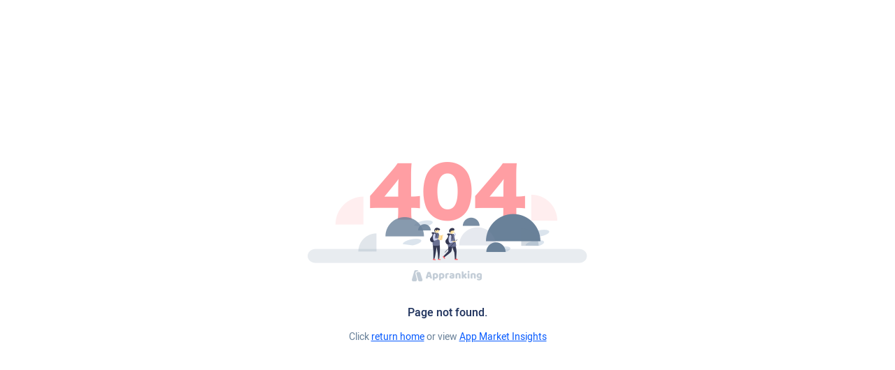

--- FILE ---
content_type: text/html; charset=utf-8
request_url: https://www.appranking.com/en/added-keywords?region=LA
body_size: 2043
content:
<!doctype html>
<html data-n-head-ssr lang="" data-n-head="%7B%22lang%22:%7B%22ssr%22:%22%22%7D%7D">
  <head >
    <title>404 Page of Appranking</title><meta data-n-head="ssr" charset="utf-8"><meta data-n-head="ssr" http-equiv="cleartype" content="on"><meta data-n-head="ssr" http-equiv="Cache-Control"><meta data-n-head="ssr" name="author" content=""><meta data-n-head="ssr" name="google-signin-client_id" content="1078893899920-mgfhrbnic3og911ojmkk82lppvkrlqjf.apps.googleusercontent.com"><meta data-n-head="ssr" name="google-site-verification" content="qef8p-8j7ZEdepy-GWoZqBn1yqKbwl-jkwkOLnR813M"><meta data-n-head="ssr" http-equiv="X-UA-Compatible" content="IE=edge"><meta data-n-head="ssr" name="google" content="notranslate"><meta data-n-head="ssr" data-hid="image" name="image" property="og:image" content="https://statics.cd.xiaoxigroup.net/AppRanking/web-static/app-index.jpg"><meta data-n-head="ssr" data-hid="keywords" name="keywords" content="404 Page of Appranking"><meta data-n-head="ssr" data-hid="description" name="description" content="The page you are looking for has been removed or may not exist. Try to find another one!"><link data-n-head="ssr" rel="icon" type="image/x-icon" href="/favicon.ico"><link data-n-head="ssr" rel="dns-prefetch" href="//is1-ssl.mzstatic.com"><link data-n-head="ssr" rel="dns-prefetch" href="//is2-ssl.mzstatic.com"><link data-n-head="ssr" rel="dns-prefetch" href="//is3-ssl.mzstatic.com"><link data-n-head="ssr" rel="dns-prefetch" href="//is4-ssl.mzstatic.com"><link data-n-head="ssr" rel="dns-prefetch" href="//is5-ssl.mzstatic.com"><link data-n-head="ssr" rel="dns-prefetch" href="//www.appranking.com"><script data-n-head="ssr" src="https://www.googletagmanager.com/gtag/js?id=UA-226903945-1" async></script><script data-n-head="ssr" src="https://www.googletagmanager.com/gtag/js?id=AW-10992029349" async></script><script data-n-head="ssr" src="https://accounts.google.com/gsi/client" async></script><noscript data-n-head="ssr">&lt;iframe height=&quot;0&quot; src=&quot;https://www.googletagmanager.com/ns.html?id=GTM-WJQQ9JK&quot; style=&quot;display: none; visibility: hidden;&quot; width=&quot;0&quot;&gt;&lt;/iframe&gt;</noscript><link rel="stylesheet" href="/_nuxt/css/f6f6798.css"><link rel="stylesheet" href="/_nuxt/css/22cc58c.css"><link rel="stylesheet" href="/_nuxt/css/5a010ae.css">
  </head>
  <body >
    <div data-server-rendered="true" id="__nuxt"><!----><div id="__layout"><div class="app-main tw-h-screen ap_error"><div class="Page404 tw-h-full" data-v-eb0b09f2><div class="header" data-v-eb0b09f2><div data-v-eb0b09f2><img src="/_nuxt/img/404.b007051.png" alt="404" data-v-eb0b09f2></div> <h1 class="header-found" data-v-eb0b09f2>Page not found.</h1> <div class="header-black" data-v-eb0b09f2 data-v-eb0b09f2>Click <a href="/dashboard" class="pointer header-black-text" data-v-eb0b09f2>return home</a> or view <a href="/cn/blogs" class="pointer header-black-text" data-v-eb0b09f2>App Market Insights</a></div></div></div></div></div></div><script>window.__NUXT__=(function(a,b,c,d,e,f,g,h,i,j,k,l,m,n){return {layout:"default",data:[{}],fetch:{},error:e,state:{user:{userId:a,nickName:a,token:a,name:a,avatar:a,roles:[],role:{},permissions:{applicationsInfo:{followableAppsLimit:k,followableKeywordsEachLimit:c,followableKeywordsTotalLimit:c,competitiveProductsAddedLimit:c,historicalLimit:b,exportLimit:c,developerAuthorizationLimit:c,downloadRevenueEstimateLimit:c,ratingReviewsLimit:f,applicationMonitoringLimit:c,keywordsMonitoringLimit:c,asoDetailsLimit:f},listsData:{rankLimit:h,hotSearchLimit:b,updateMonitoringLimit:b,boutiqueRecommendationLimit:b,releasedMonitoringLimit:b,upDownLimit:h,preorderMonitoringLimit:b,downloadRevenueLimit:f,clearingWordsMonitoringLimit:b,globalLimit:b,marketMonitoringLimit:b},optimizeUtils:{keywordPopularityIndexLimit:h,optimizationAssistantLimit:b,keywordDevelopmentAssistantLimit:i,keywordsChangeTrendLimit:b,keywordStallStatisticsLimit:f,keywordsGlobalHeatLimit:b,competitiveProductAnalysisDimensionLimit:l,competitiveProductAnalysisAppsLimit:k,keywordGeneratorKeywordLimit:30,keywordGeneratorAppsLimit:i,asoIntelligentDiagnosisLimit:l},asa:{asaBiddingApplicationLimit:f,asaBidKeywordsLimit:f}},userRegion:a,tracked:d,locale:m,timeZone:-7,timeZoneRegion:a,msg:a,status:e,userTrackApps:[],globalApp:{},userAllTrackApps:[],icon:a,appManageChange:d,teamWork:[],lastReferrer:m,theme:c,teamId:a,subscriptionPlan:{},openType:a,userState:a,authRecord:d,touristAccessNums:{biddingAppNum:g,biddingKeywordNum:g,globalRankNum:i,hotAppChangeNum:g,keywordSearchNum:g,rankChangeNum:g,realtimeRankNum:g},globalAppData:{}},publicKey:{key:e},app:{sidebar:{type:j,status:j},pageAndTime:{path:a,startTime:c,endTime:c},lastEventTime:1768797394653},tagsView:{visitedViews:[],cachedViews:[]},appInfo:{noData:d,appInfo:{screenshot:e},profileAppInfo:{},countrys:[],atPurchases:d,keywordFresh:d,tourGuideFlag:{}},locales:{locale:n},dashboard:{activityTime:a,activityOpen:d,activityUrl:{},glossary:a},tdk:{tdkList:[]},recordBtn:{currActionBtn:a},"app-info":{noData:d,appInfo:{screenshot:e},profileAppInfo:{},countrys:[],atPurchases:d,keywordFresh:d,tourGuideFlag:{}},locale:{locale:n},"public-key":{key:e},"tags-view":{visitedViews:[],cachedViews:[]}},serverRendered:j,routePath:"\u002F404",config:{_app:{basePath:"\u002F",assetsPath:"\u002F_nuxt\u002F",cdnURL:e}}}}("",65535,0,false,null,10,50,20,5,true,4,2,void 0,"en"));</script><script src="/_nuxt/96e8ff1.js" defer></script><script src="/_nuxt/021527e.js" defer></script><script src="/_nuxt/fccb7b6.js" defer></script><script src="/_nuxt/92ae06d.js" defer></script><script src="/_nuxt/a97a483.js" defer></script>
  <script defer src="https://static.cloudflareinsights.com/beacon.min.js/vcd15cbe7772f49c399c6a5babf22c1241717689176015" integrity="sha512-ZpsOmlRQV6y907TI0dKBHq9Md29nnaEIPlkf84rnaERnq6zvWvPUqr2ft8M1aS28oN72PdrCzSjY4U6VaAw1EQ==" data-cf-beacon='{"version":"2024.11.0","token":"dfe451eff7d042329793d1979a49513b","r":1,"server_timing":{"name":{"cfCacheStatus":true,"cfEdge":true,"cfExtPri":true,"cfL4":true,"cfOrigin":true,"cfSpeedBrain":true},"location_startswith":null}}' crossorigin="anonymous"></script>
</body>
</html>


--- FILE ---
content_type: text/css; charset=UTF-8
request_url: https://www.appranking.com/_nuxt/css/22cc58c.css
body_size: 83980
content:
.__nuxt-error-page{padding:1rem;background:#f7f8fb;color:#47494e;text-align:center;display:-webkit-box;display:-ms-flexbox;display:flex;-webkit-box-pack:center;-ms-flex-pack:center;justify-content:center;-webkit-box-align:center;-ms-flex-align:center;align-items:center;-webkit-box-orient:vertical;-webkit-box-direction:normal;-ms-flex-direction:column;flex-direction:column;font-family:sans-serif;font-weight:100!important;-ms-text-size-adjust:100%;-webkit-text-size-adjust:100%;-webkit-font-smoothing:antialiased;position:absolute;top:0;left:0;right:0;bottom:0}.__nuxt-error-page .error{max-width:450px}.__nuxt-error-page .title{font-size:1.5rem;margin-top:15px;color:#47494e;margin-bottom:8px}.__nuxt-error-page .description{color:#7f828b;line-height:21px;margin-bottom:10px}.__nuxt-error-page a{color:#7f828b!important;text-decoration:none}.__nuxt-error-page .logo{position:fixed;left:12px;bottom:12px}.nuxt-progress{position:fixed;top:0;left:0;right:0;height:2px;width:0;opacity:1;-webkit-transition:width .1s,opacity .4s;transition:width .1s,opacity .4s;background-color:#5b8ff9;z-index:999999}.nuxt-progress.nuxt-progress-notransition{-webkit-transition:none;transition:none}.nuxt-progress-failed{background-color:red}@font-face{font-family:Heebo-Black;src:url(/_nuxt/fonts/Heebo-Black-2.b10113e.ttf);font-weight:400;font-style:normal;font-display:fallback}@font-face{font-family:Heebo-Bold;src:url(/_nuxt/fonts/Heebo-Bold-3.6ce4662.ttf);font-weight:400;font-style:normal;font-display:fallback}@font-face{font-family:Heebo-ExtraBold;src:url(/_nuxt/fonts/Heebo-ExtraBold-4.76da383.ttf);font-weight:400;font-style:normal;font-display:fallback}@font-face{font-family:Heebo-Medium;src:url(/_nuxt/fonts/Heebo-Medium-6.95ef296.ttf);font-weight:400;font-style:normal;font-display:fallback}@font-face{font-family:Heebo-Regular;src:url(/_nuxt/fonts/Heebo-Regular-7.ad74c0e.ttf);font-weight:400;font-style:normal;font-display:fallback}@font-face{font-family:Heebo-Light;src:url(/_nuxt/fonts/Heebo-Light-5.343518d.ttf);font-weight:400;font-style:normal;font-display:fallback}@font-face{font-family:iconfont;src:url(/_nuxt/fonts/iconfont.8276f44.woff2) format("woff2"),url(/_nuxt/fonts/iconfont.7aadbee.woff) format("woff"),url(/_nuxt/fonts/iconfont.42059ad.ttf) format("truetype"),url(/_nuxt/img/iconfont.13c92db.svg#iconfont) format("svg")}.iconfont{font-family:iconfont!important;font-size:16px;font-style:normal;-webkit-font-smoothing:antialiased;-moz-osx-font-smoothing:grayscale}.icon-a-Group1000009988:before{content:"\e647"}.icon-a-youxi1:before{content:"\e608"}.icon-a-shuziyingxiao11:before{content:"\e60d"}.icon-a-sousuo1:before{content:"\e60e"}.icon-a-guanggao1:before{content:"\e60f"}.icon-a-dianhua1:before{content:"\e60b"}.icon-a-chuangyi1:before{content:"\e60a"}.icon-a-duihua11:before{content:"\e60c"}.icon-a-app-store1:before{content:"\e609"}.icon-twitternew:before{content:"\e62a"}.icon-a-twitter4:before{content:"\e628"}.icon-a-suobaise:before{content:"\e603"}.icon-Promote:before{content:"\e602"}.icon-Unpin:before{content:"\e793"}.icon-Top:before{content:"\e794"}.icon-a-updatepaymentmethod:before{content:"\e795"}.icon-Academy-Blog:before{content:"\e78a"}.icon-a-goback:before{content:"\e792"}.icon-a-All-in-oneplatform:before{content:"\e78b"}.icon-a-Data-drivensolutions:before{content:"\e78c"}.icon-a-jumpASA:before{content:"\e78d"}.icon-Glossary:before{content:"\e78e"}.icon-a-Top-performingkeywordresearch:before{content:"\e78f"}.icon-a-Intelligentcampaignautomation:before{content:"\e790"}.icon-a-HelpCenter:before{content:"\e791"}.icon-a-linechart:before{content:"\e789"}.icon-a-RankedKeywords:before{content:"\e788"}.icon-a-AppIntelligence:before{content:"\e785"}.icon-a-Gotoanalysis:before{content:"\e787"}.icon-a-jcb1:before{content:"\e786"}.icon-a-StoreMonitor-more:before{content:"\e784"}.icon-Emergencies-new:before{content:"\e730"}.icon-Display:before{content:"\e77c"}.icon-Emergencies-Recommend:before{content:"\e77d"}.icon-a-Emergencies-ClearingList:before{content:"\e77e"}.icon-Emergencies-Remove:before{content:"\e77f"}.icon-Optimization:before{content:"\e780"}.icon-sidebar-Dashboard:before{content:"\e781"}.icon-a-Emergencies-ClearWord:before{content:"\e782"}.icon-Health:before{content:"\e783"}.icon-Blog1:before{content:"\e77b"}.icon-a-Chartmonitor:before{content:"\e77a"}.icon-a-sidebar-KeywordSearch:before{content:"\e777"}.icon-a-sidebar-DataMonitoring:before{content:"\e778"}.icon-a-Darkpattern:before{content:"\e779"}.icon-a-Timezone:before{content:"\e776"}.icon-Bind:before{content:"\e775"}.icon-a-copyid:before{content:"\e774"}.icon-a-TrackAll:before{content:"\e773"}.icon-Notification:before{content:"\e71d"}.icon-modify:before{content:"\e772"}.icon-a-Team-thick-OutofTemwork1:before{content:"\e771"}.icon-download1:before{content:"\e770"}.icon-Google-play:before{content:"\e758"}.icon-Reply:before{content:"\e766"}.icon-App-store:before{content:"\e767"}.icon-prompt1:before{content:"\e768"}.icon-Tags:before{content:"\e769"}.icon-tags-choose:before{content:"\e76a"}.icon-P8:before{content:"\e76b"}.icon-CSV:before{content:"\e76c"}.icon-XLSX:before{content:"\e76d"}.icon-PDF:before{content:"\e76e"}.icon-JSON:before{content:"\e76f"}.icon-warning1:before{content:"\e765"}.icon-prompt:before{content:"\e764"}.icon-gem1:before{content:"\e763"}.icon-removed:before{content:"\e762"}.icon-a-Withdrawaninvitation:before{content:"\e761"}.icon-a-paymentmethodsmsatercard1:before{content:"\e759"}.icon-VIP0:before{content:"\e75a"}.icon-a-VIPjinggao:before{content:"\e75b"}.icon-a-paymentmethodsvisa1:before{content:"\e75c"}.icon-a-paymentmethodsAMEX1:before{content:"\e75d"}.icon-xinxi:before{content:"\e75e"}.icon-a-paymentmethodsUnionPay1:before{content:"\e75f"}.icon-right:before{content:"\e760"}.icon-Fuel:before{content:"\e755"}.icon-Enable:before{content:"\e756"}.icon-a-trafficspending:before{content:"\e757"}.icon-download:before{content:"\e754"}.icon-ios:before{content:"\e753"}.icon-a-ContactUs:before{content:"\e72a"}.icon-a-AboutUs:before{content:"\e752"}.icon-Analysis:before{content:"\e751"}.icon-a-CloseLogin1:before{content:"\e750"}.icon-a-TopKeywords-putaway:before{content:"\e745"}.icon-a-TopKeywords-expand:before{content:"\e748"}.icon-a-Heat-Hollow:before{content:"\e74d"}.icon-a-Heat-Solid:before{content:"\e74e"}.icon-a-Panwords:before{content:"\e74f"}.icon-a-Categorylist:before{content:"\e747"}.icon-a-Alllist:before{content:"\e749"}.icon-Trends:before{content:"\e74a"}.icon-VS:before{content:"\e74b"}.icon-a-Globallist:before{content:"\e74c"}.icon-a-Internalpurchase1:before{content:"\e746"}.icon-top:before{content:"\e744"}.icon-AW:before{content:"\e740"}.icon-google:before{content:"\e741"}.icon-me:before{content:"\e742"}.icon-user1:before{content:"\e743"}.icon-free:before{content:"\e73e"}.icon-a-InternalUser:before{content:"\e73f"}.icon-a-myapp-more1:before{content:"\e722"}.icon-a-myapp-upgrade:before{content:"\e73b"}.icon-a-myapp-ASOReport1:before{content:"\e73c"}.icon-a-myapp-RatingComments1:before{content:"\e73d"}.icon-a-Switchingofcompetingproducts1:before{content:"\e73a"}.icon-position:before{content:"\e739"}.icon-instagram:before{content:"\e72f"}.icon-Dashboard:before{content:"\e731"}.icon-a-BookaDemo:before{content:"\e732"}.icon-twitter:before{content:"\e733"}.icon-Classification:before{content:"\e734"}.icon-facebook:before{content:"\e735"}.icon-language:before{content:"\e736"}.icon-linkedin:before{content:"\e737"}.icon-time2:before{content:"\e738"}.icon-a-FullScreen:before{content:"\e72e"}.icon-Developer:before{content:"\e72c"}.icon-User:before{content:"\e72d"}.icon-Emile-time:before{content:"\e61b"}.icon-a-CurrentApp:before{content:"\e725"}.icon-copy1:before{content:"\e726"}.icon-a-Thequestionmark:before{content:"\e727"}.icon-Subscription1:before{content:"\e728"}.icon-expand:before{content:"\e729"}.icon-a-OpenLogin:before{content:"\e72b"}.icon-a-bluedot:before{content:"\e720"}.icon-a-toclear:before{content:"\e721"}.icon-drag:before{content:"\e723"}.icon-jump:before{content:"\e724"}.icon-a-Toggle-Left:before{content:"\e71e"}.icon-a-Toggle-right:before{content:"\e71f"}.icon-a-Includedword-Included:before{content:"\e70a"}.icon-gift-free:before{content:"\e70b"}.icon-a-MyConnections:before{content:"\e70c"}.icon-a-Team-fine-InviteMember:before{content:"\e70d"}.icon-a-KeywordManagement:before{content:"\e70e"}.icon-a-AccountSettings:before{content:"\e70f"}.icon-a-Team-thick-InviteMember:before{content:"\e710"}.icon-a-Team-fine-OutofTemwork:before{content:"\e711"}.icon-a-TaskCenter:before{content:"\e712"}.icon-Logout:before{content:"\e713"}.icon-Feedback:before{content:"\e714"}.icon-a-BillsandInvoices:before{content:"\e715"}.icon-Teamwork:before{content:"\e716"}.icon-a-myself:before{content:"\e717"}.icon-Subscription:before{content:"\e718"}.icon-a-myapp-ASOReport:before{content:"\e719"}.icon-a-myapp-more:before{content:"\e71a"}.icon-a-myapp-RatingComments:before{content:"\e71b"}.icon-a-Topbar-Users:before{content:"\e71c"}.icon-Add:before{content:"\e6d1"}.icon-Bottom-solid:before{content:"\e6d2"}.icon-a-Anglemark-Google:before{content:"\e6d3"}.icon-a-Anglemark-iOS:before{content:"\e6d4"}.icon-a-Attention-Solid:before{content:"\e6d5"}.icon-a-Check-Selectthesection:before{content:"\e6d6"}.icon-a-Check-check:before{content:"\e6d7"}.icon-a-Check-Notchecked:before{content:"\e6d8"}.icon-a-Check-Solid:before{content:"\e6d9"}.icon-a-Connectionfailure:before{content:"\e6da"}.icon-a-Attention-Hollow:before{content:"\e6db"}.icon-collect:before{content:"\e6dc"}.icon-iPad:before{content:"\e6dd"}.icon-Monitor-black:before{content:"\e6de"}.icon-pull-down:before{content:"\e6df"}.icon-a-Check-line:before{content:"\e6e0"}.icon-copy:before{content:"\e6e1"}.icon-connection:before{content:"\e6e2"}.icon-Monitor-blue:before{content:"\e6e3"}.icon-a-Form-Batchupload1:before{content:"\e6e4"}.icon-a-Monitor-Disablemonitoring:before{content:"\e6e5"}.icon-Monitor-grey:before{content:"\e6e6"}.icon-iphone:before{content:"\e6e7"}.icon-a-Internalpurchase:before{content:"\e6e8"}.icon-Refresh:before{content:"\e6e9"}.icon-edit:before{content:"\e6ea"}.icon-a-shop-iOS:before{content:"\e6eb"}.icon-a-toast-Information-Correct:before{content:"\e6ec"}.icon-a-EnterpriseVIP:before{content:"\e6ed"}.icon-a-Single-Selectthisoption:before{content:"\e6ee"}.icon-a-toast-Information-Error:before{content:"\e6ef"}.icon-a-Shutdown:before{content:"\e6f0"}.icon-SVIP:before{content:"\e6f1"}.icon-a-toast-Information-Warnings:before{content:"\e6f2"}.icon-global:before{content:"\e6f3"}.icon-Preview:before{content:"\e6f4"}.icon-Right-solid:before{content:"\e6f5"}.icon-search:before{content:"\e6f6"}.icon-a-Trendpopup-Rank:before{content:"\e6f7"}.icon-version:before{content:"\e6f8"}.icon-a-Switch-Blue:before{content:"\e6f9"}.icon-time-calendar:before{content:"\e6fa"}.icon-a-toast-Message-message:before{content:"\e6fb"}.icon-shop-google:before{content:"\e6fc"}.icon-a-Famouswords:before{content:"\e6fd"}.icon-VIP:before{content:"\e6fe"}.icon-uncollected:before{content:"\e6ff"}.icon-a-Switch-Gray:before{content:"\e700"}.icon-a-Title-expand:before{content:"\e701"}.icon-a-Singleoption-Notselected:before{content:"\e702"}.icon-set:before{content:"\e703"}.icon-a-shop-AllStore:before{content:"\e704"}.icon-return1:before{content:"\e705"}.icon-a-Switch-Green:before{content:"\e706"}.icon-a-Title-Putaway:before{content:"\e707"}.icon-unconnected:before{content:"\e708"}.icon-a-Trendpopup-Competitive:before{content:"\e709"}.icon-sidebar-expansion:before{content:"\e6c6"}.icon-a-sidebar-ASOKeywords:before{content:"\e6c7"}.icon-sidebar-market:before{content:"\e6c8"}.icon-sidebar-AD:before{content:"\e6c9"}.icon-sidebar-Metadata:before{content:"\e6ca"}.icon-sidebar-Integration:before{content:"\e6cb"}.icon-sidebar-App:before{content:"\e6cd"}.icon-sidebar-Application:before{content:"\e6ce"}.icon-a-sidebar-Putaway:before{content:"\e6cf"}.icon-a-sidebar-RatingsReviews:before{content:"\e6d0"}.icon-a-Data-invariant:before{content:"\e6b3"}.icon-a-Data-Drop:before{content:"\e6b4"}.icon-a-Form-Batchupload:before{content:"\e6b5"}.icon-a-Data-Failure:before{content:"\e6b6"}.icon-a-Form-Filter-down:before{content:"\e6b7"}.icon-a-Form-Delete:before{content:"\e6b8"}.icon-a-Data-New:before{content:"\e6b9"}.icon-a-Data-Rise:before{content:"\e6ba"}.icon-a-Form-Filter-go:before{content:"\e6bb"}.icon-Form-Clear:before{content:"\e6bc"}.icon-a-Form-Leaderboard2:before{content:"\e6bd"}.icon-a-Form-Leaderboard:before{content:"\e6be"}.icon-Form-search:before{content:"\e6bf"}.icon-a-Form-Morewords:before{content:"\e6c0"}.icon-Form-Filter-expansion:before{content:"\e6c1"}.icon-a-Form-Action:before{content:"\e6c2"}.icon-a-Form-Settings:before{content:"\e6c3"}.icon-Form-Filter:before{content:"\e6c4"}.icon-Form-export:before{content:"\e6c5"}button[data-balloon]{overflow:visible}[data-balloon]{position:relative;cursor:pointer}[data-balloon]:after{font-family:sans-serif!important;font-weight:400!important;font-style:normal!important;text-shadow:none!important;font-size:12px!important;background:hsla(0,0%,7%,.9);border-radius:4px;color:#fff;content:attr(data-balloon);padding:.5em 1em;white-space:nowrap}[data-balloon]:after,[data-balloon]:before{filter:alpha(opactiy=0);-ms-filter:"progid:DXImageTransform.Microsoft.Alpha(Opacity=0)";-moz-opacity:0;-khtml-opacity:0;opacity:0;pointer-events:none;-webkit-transition:all .18s ease-out .18s;transition:all .18s ease-out .18s;position:absolute;z-index:10}[data-balloon]:before{background:no-repeat url("data:image/svg+xml;charset=utf-8,%3Csvg xmlns='http://www.w3.org/2000/svg' width='36' height='12'%3E%3Cpath fill='rgba(17, 17, 17, 0.9)' d='M2.658 0h32.004c-6 0-11.627 12.002-16.002 12.002C14.285 12.002 8.594 0 2.658 0z'/%3E%3C/svg%3E");background-size:100% auto;width:18px;height:6px;content:""}[data-balloon]:hover:after,[data-balloon]:hover:before,[data-balloon][data-balloon-visible]:after,[data-balloon][data-balloon-visible]:before{filter:alpha(opactiy=100);-ms-filter:"progid:DXImageTransform.Microsoft.Alpha(Opacity=100)";-moz-opacity:1;-khtml-opacity:1;opacity:1;pointer-events:auto}[data-balloon].font-awesome:after{font-family:FontAwesome}[data-balloon][data-balloon-break]:after{white-space:pre}[data-balloon][data-balloon-blunt]:after,[data-balloon][data-balloon-blunt]:before{-webkit-transition:none;transition:none}[data-balloon][data-balloon-pos=up]:after{margin-bottom:11px}[data-balloon][data-balloon-pos=up]:after,[data-balloon][data-balloon-pos=up]:before{bottom:100%;left:50%;-webkit-transform:translate(-50%,10px);transform:translate(-50%,10px);-webkit-transform-origin:top;transform-origin:top}[data-balloon][data-balloon-pos=up]:before{margin-bottom:5px}[data-balloon][data-balloon-pos=up]:hover:after,[data-balloon][data-balloon-pos=up]:hover:before,[data-balloon][data-balloon-pos=up][data-balloon-visible]:after,[data-balloon][data-balloon-pos=up][data-balloon-visible]:before{-webkit-transform:translate(-50%);transform:translate(-50%)}[data-balloon][data-balloon-pos=up-left]:after{left:0;margin-bottom:11px}[data-balloon][data-balloon-pos=up-left]:after,[data-balloon][data-balloon-pos=up-left]:before{bottom:100%;-webkit-transform:translateY(10px);transform:translateY(10px);-webkit-transform-origin:top;transform-origin:top}[data-balloon][data-balloon-pos=up-left]:before{left:5px;margin-bottom:5px}[data-balloon][data-balloon-pos=up-left]:hover:after,[data-balloon][data-balloon-pos=up-left]:hover:before,[data-balloon][data-balloon-pos=up-left][data-balloon-visible]:after,[data-balloon][data-balloon-pos=up-left][data-balloon-visible]:before{-webkit-transform:translate(0);transform:translate(0)}[data-balloon][data-balloon-pos=up-right]:after{right:0;margin-bottom:11px}[data-balloon][data-balloon-pos=up-right]:after,[data-balloon][data-balloon-pos=up-right]:before{bottom:100%;-webkit-transform:translateY(10px);transform:translateY(10px);-webkit-transform-origin:top;transform-origin:top}[data-balloon][data-balloon-pos=up-right]:before{right:5px;margin-bottom:5px}[data-balloon][data-balloon-pos=up-right]:hover:after,[data-balloon][data-balloon-pos=up-right]:hover:before,[data-balloon][data-balloon-pos=up-right][data-balloon-visible]:after,[data-balloon][data-balloon-pos=up-right][data-balloon-visible]:before{-webkit-transform:translate(0);transform:translate(0)}[data-balloon][data-balloon-pos=down]:after{margin-top:11px}[data-balloon][data-balloon-pos=down]:after,[data-balloon][data-balloon-pos=down]:before{left:50%;top:100%;-webkit-transform:translate(-50%,-10px);transform:translate(-50%,-10px)}[data-balloon][data-balloon-pos=down]:before{background:no-repeat url("data:image/svg+xml;charset=utf-8,%3Csvg xmlns='http://www.w3.org/2000/svg' width='36' height='12'%3E%3Cpath fill='rgba(17, 17, 17, 0.9)' d='M33.342 12H1.338c6 0 11.627-12.002 16.002-12.002C21.715-.002 27.406 12 33.342 12z'/%3E%3C/svg%3E");background-size:100% auto;width:18px;height:6px;margin-top:5px}[data-balloon][data-balloon-pos=down]:hover:after,[data-balloon][data-balloon-pos=down]:hover:before,[data-balloon][data-balloon-pos=down][data-balloon-visible]:after,[data-balloon][data-balloon-pos=down][data-balloon-visible]:before{-webkit-transform:translate(-50%);transform:translate(-50%)}[data-balloon][data-balloon-pos=down-left]:after{left:0;margin-top:11px;top:100%;-webkit-transform:translateY(-10px);transform:translateY(-10px)}[data-balloon][data-balloon-pos=down-left]:before{background:no-repeat url("data:image/svg+xml;charset=utf-8,%3Csvg xmlns='http://www.w3.org/2000/svg' width='36' height='12'%3E%3Cpath fill='rgba(17, 17, 17, 0.9)' d='M33.342 12H1.338c6 0 11.627-12.002 16.002-12.002C21.715-.002 27.406 12 33.342 12z'/%3E%3C/svg%3E");background-size:100% auto;width:18px;height:6px;left:5px;margin-top:5px;top:100%;-webkit-transform:translateY(-10px);transform:translateY(-10px)}[data-balloon][data-balloon-pos=down-left]:hover:after,[data-balloon][data-balloon-pos=down-left]:hover:before,[data-balloon][data-balloon-pos=down-left][data-balloon-visible]:after,[data-balloon][data-balloon-pos=down-left][data-balloon-visible]:before{-webkit-transform:translate(0);transform:translate(0)}[data-balloon][data-balloon-pos=down-right]:after{right:0;margin-top:11px;top:100%;-webkit-transform:translateY(-10px);transform:translateY(-10px)}[data-balloon][data-balloon-pos=down-right]:before{background:no-repeat url("data:image/svg+xml;charset=utf-8,%3Csvg xmlns='http://www.w3.org/2000/svg' width='36' height='12'%3E%3Cpath fill='rgba(17, 17, 17, 0.9)' d='M33.342 12H1.338c6 0 11.627-12.002 16.002-12.002C21.715-.002 27.406 12 33.342 12z'/%3E%3C/svg%3E");background-size:100% auto;width:18px;height:6px;right:5px;margin-top:5px;top:100%;-webkit-transform:translateY(-10px);transform:translateY(-10px)}[data-balloon][data-balloon-pos=down-right]:hover:after,[data-balloon][data-balloon-pos=down-right]:hover:before,[data-balloon][data-balloon-pos=down-right][data-balloon-visible]:after,[data-balloon][data-balloon-pos=down-right][data-balloon-visible]:before{-webkit-transform:translate(0);transform:translate(0)}[data-balloon][data-balloon-pos=left]:after{margin-right:11px;right:100%;top:50%;-webkit-transform:translate(10px,-50%);transform:translate(10px,-50%)}[data-balloon][data-balloon-pos=left]:before{background:no-repeat url("data:image/svg+xml;charset=utf-8,%3Csvg xmlns='http://www.w3.org/2000/svg' width='12' height='36'%3E%3Cpath fill='rgba(17, 17, 17, 0.9)' d='M0 33.342V1.338c0 6 12.002 11.627 12.002 16.002C12.002 21.715 0 27.406 0 33.342z'/%3E%3C/svg%3E");background-size:100% auto;width:6px;height:18px;margin-right:5px;right:100%;top:50%;-webkit-transform:translate(10px,-50%);transform:translate(10px,-50%)}[data-balloon][data-balloon-pos=left]:hover:after,[data-balloon][data-balloon-pos=left]:hover:before,[data-balloon][data-balloon-pos=left][data-balloon-visible]:after,[data-balloon][data-balloon-pos=left][data-balloon-visible]:before{-webkit-transform:translateY(-50%);transform:translateY(-50%)}[data-balloon][data-balloon-pos=right]:after{left:100%;margin-left:11px;top:50%;-webkit-transform:translate(-10px,-50%);transform:translate(-10px,-50%)}[data-balloon][data-balloon-pos=right]:before{background:no-repeat url("data:image/svg+xml;charset=utf-8,%3Csvg xmlns='http://www.w3.org/2000/svg' width='12' height='36'%3E%3Cpath fill='rgba(17, 17, 17, 0.9)' d='M12 2.658v32.004c0-6-12.002-11.627-12.002-16.002C-.002 14.285 12 8.594 12 2.658z'/%3E%3C/svg%3E");background-size:100% auto;width:6px;height:18px;left:100%;margin-left:5px;top:50%;-webkit-transform:translate(-10px,-50%);transform:translate(-10px,-50%)}[data-balloon][data-balloon-pos=right]:hover:after,[data-balloon][data-balloon-pos=right]:hover:before,[data-balloon][data-balloon-pos=right][data-balloon-visible]:after,[data-balloon][data-balloon-pos=right][data-balloon-visible]:before{-webkit-transform:translateY(-50%);transform:translateY(-50%)}[data-balloon][data-balloon-length=small]:after{white-space:normal;width:80px}[data-balloon][data-balloon-length=medium]:after{white-space:normal;width:150px}[data-balloon][data-balloon-length=large]:after{white-space:normal;width:260px}[data-balloon][data-balloon-length=xlarge]:after{white-space:normal;width:380px}@media screen and (max-width:768px){[data-balloon][data-balloon-length=xlarge]:after{white-space:normal;width:90vw}}[data-balloon][data-balloon-length=fit]:after{white-space:normal;width:100%}@-webkit-keyframes my-face{2%{-webkit-transform:translateY(1.5px) rotate(1.5deg);transform:translateY(1.5px) rotate(1.5deg)}4%{-webkit-transform:translateY(-1.5px) rotate(-.5deg);transform:translateY(-1.5px) rotate(-.5deg)}6%{-webkit-transform:translateY(1.5px) rotate(-1.5deg);transform:translateY(1.5px) rotate(-1.5deg)}8%{-webkit-transform:translateY(-1.5px) rotate(-1.5deg);transform:translateY(-1.5px) rotate(-1.5deg)}10%{-webkit-transform:translateY(2.5px) rotate(1.5deg);transform:translateY(2.5px) rotate(1.5deg)}12%{-webkit-transform:translateY(-.5px) rotate(1.5deg);transform:translateY(-.5px) rotate(1.5deg)}14%{-webkit-transform:translateY(-1.5px) rotate(1.5deg);transform:translateY(-1.5px) rotate(1.5deg)}16%{-webkit-transform:translateY(-.5px) rotate(-1.5deg);transform:translateY(-.5px) rotate(-1.5deg)}18%{-webkit-transform:translateY(.5px) rotate(-1.5deg);transform:translateY(.5px) rotate(-1.5deg)}20%{-webkit-transform:translateY(-1.5px) rotate(2.5deg);transform:translateY(-1.5px) rotate(2.5deg)}22%{-webkit-transform:translateY(.5px) rotate(-1.5deg);transform:translateY(.5px) rotate(-1.5deg)}24%{-webkit-transform:translateY(1.5px) rotate(1.5deg);transform:translateY(1.5px) rotate(1.5deg)}26%{-webkit-transform:translateY(.5px) rotate(.5deg);transform:translateY(.5px) rotate(.5deg)}28%{-webkit-transform:translateY(.5px) rotate(1.5deg);transform:translateY(.5px) rotate(1.5deg)}30%{-webkit-transform:translateY(-.5px) rotate(2.5deg);transform:translateY(-.5px) rotate(2.5deg)}32%{-webkit-transform:translateY(1.5px) rotate(-.5deg);transform:translateY(1.5px) rotate(-.5deg)}34%{-webkit-transform:translateY(1.5px) rotate(-.5deg);transform:translateY(1.5px) rotate(-.5deg)}36%{-webkit-transform:translateY(-1.5px) rotate(2.5deg);transform:translateY(-1.5px) rotate(2.5deg)}38%{-webkit-transform:translateY(1.5px) rotate(-1.5deg);transform:translateY(1.5px) rotate(-1.5deg)}40%{-webkit-transform:translateY(-.5px) rotate(2.5deg);transform:translateY(-.5px) rotate(2.5deg)}42%{-webkit-transform:translateY(2.5px) rotate(-1.5deg);transform:translateY(2.5px) rotate(-1.5deg)}44%{-webkit-transform:translateY(1.5px) rotate(.5deg);transform:translateY(1.5px) rotate(.5deg)}46%{-webkit-transform:translateY(-1.5px) rotate(2.5deg);transform:translateY(-1.5px) rotate(2.5deg)}48%{-webkit-transform:translateY(-.5px) rotate(.5deg);transform:translateY(-.5px) rotate(.5deg)}50%{-webkit-transform:translateY(.5px) rotate(.5deg);transform:translateY(.5px) rotate(.5deg)}52%{-webkit-transform:translateY(2.5px) rotate(2.5deg);transform:translateY(2.5px) rotate(2.5deg)}54%{-webkit-transform:translateY(-1.5px) rotate(1.5deg);transform:translateY(-1.5px) rotate(1.5deg)}56%{-webkit-transform:translateY(2.5px) rotate(2.5deg);transform:translateY(2.5px) rotate(2.5deg)}58%{-webkit-transform:translateY(.5px) rotate(2.5deg);transform:translateY(.5px) rotate(2.5deg)}60%{-webkit-transform:translateY(2.5px) rotate(2.5deg);transform:translateY(2.5px) rotate(2.5deg)}62%{-webkit-transform:translateY(-.5px) rotate(2.5deg);transform:translateY(-.5px) rotate(2.5deg)}64%{-webkit-transform:translateY(-.5px) rotate(1.5deg);transform:translateY(-.5px) rotate(1.5deg)}66%{-webkit-transform:translateY(1.5px) rotate(-.5deg);transform:translateY(1.5px) rotate(-.5deg)}68%{-webkit-transform:translateY(-1.5px) rotate(-.5deg);transform:translateY(-1.5px) rotate(-.5deg)}70%{-webkit-transform:translateY(1.5px) rotate(.5deg);transform:translateY(1.5px) rotate(.5deg)}72%{-webkit-transform:translateY(2.5px) rotate(1.5deg);transform:translateY(2.5px) rotate(1.5deg)}74%{-webkit-transform:translateY(-.5px) rotate(.5deg);transform:translateY(-.5px) rotate(.5deg)}76%{-webkit-transform:translateY(-.5px) rotate(2.5deg);transform:translateY(-.5px) rotate(2.5deg)}78%{-webkit-transform:translateY(-.5px) rotate(1.5deg);transform:translateY(-.5px) rotate(1.5deg)}80%{-webkit-transform:translateY(1.5px) rotate(1.5deg);transform:translateY(1.5px) rotate(1.5deg)}82%{-webkit-transform:translateY(-.5px) rotate(.5deg);transform:translateY(-.5px) rotate(.5deg)}84%{-webkit-transform:translateY(1.5px) rotate(2.5deg);transform:translateY(1.5px) rotate(2.5deg)}86%{-webkit-transform:translateY(-1.5px) rotate(-1.5deg);transform:translateY(-1.5px) rotate(-1.5deg)}88%{-webkit-transform:translateY(-.5px) rotate(2.5deg);transform:translateY(-.5px) rotate(2.5deg)}90%{-webkit-transform:translateY(2.5px) rotate(-.5deg);transform:translateY(2.5px) rotate(-.5deg)}92%{-webkit-transform:translateY(.5px) rotate(-.5deg);transform:translateY(.5px) rotate(-.5deg)}94%{-webkit-transform:translateY(2.5px) rotate(.5deg);transform:translateY(2.5px) rotate(.5deg)}96%{-webkit-transform:translateY(-.5px) rotate(1.5deg);transform:translateY(-.5px) rotate(1.5deg)}98%{-webkit-transform:translateY(-1.5px) rotate(-.5deg);transform:translateY(-1.5px) rotate(-.5deg)}0%,to{-webkit-transform:translate(0) rotate(0deg);transform:translate(0) rotate(0deg)}}@keyframes my-face{2%{-webkit-transform:translateY(1.5px) rotate(1.5deg);transform:translateY(1.5px) rotate(1.5deg)}4%{-webkit-transform:translateY(-1.5px) rotate(-.5deg);transform:translateY(-1.5px) rotate(-.5deg)}6%{-webkit-transform:translateY(1.5px) rotate(-1.5deg);transform:translateY(1.5px) rotate(-1.5deg)}8%{-webkit-transform:translateY(-1.5px) rotate(-1.5deg);transform:translateY(-1.5px) rotate(-1.5deg)}10%{-webkit-transform:translateY(2.5px) rotate(1.5deg);transform:translateY(2.5px) rotate(1.5deg)}12%{-webkit-transform:translateY(-.5px) rotate(1.5deg);transform:translateY(-.5px) rotate(1.5deg)}14%{-webkit-transform:translateY(-1.5px) rotate(1.5deg);transform:translateY(-1.5px) rotate(1.5deg)}16%{-webkit-transform:translateY(-.5px) rotate(-1.5deg);transform:translateY(-.5px) rotate(-1.5deg)}18%{-webkit-transform:translateY(.5px) rotate(-1.5deg);transform:translateY(.5px) rotate(-1.5deg)}20%{-webkit-transform:translateY(-1.5px) rotate(2.5deg);transform:translateY(-1.5px) rotate(2.5deg)}22%{-webkit-transform:translateY(.5px) rotate(-1.5deg);transform:translateY(.5px) rotate(-1.5deg)}24%{-webkit-transform:translateY(1.5px) rotate(1.5deg);transform:translateY(1.5px) rotate(1.5deg)}26%{-webkit-transform:translateY(.5px) rotate(.5deg);transform:translateY(.5px) rotate(.5deg)}28%{-webkit-transform:translateY(.5px) rotate(1.5deg);transform:translateY(.5px) rotate(1.5deg)}30%{-webkit-transform:translateY(-.5px) rotate(2.5deg);transform:translateY(-.5px) rotate(2.5deg)}32%{-webkit-transform:translateY(1.5px) rotate(-.5deg);transform:translateY(1.5px) rotate(-.5deg)}34%{-webkit-transform:translateY(1.5px) rotate(-.5deg);transform:translateY(1.5px) rotate(-.5deg)}36%{-webkit-transform:translateY(-1.5px) rotate(2.5deg);transform:translateY(-1.5px) rotate(2.5deg)}38%{-webkit-transform:translateY(1.5px) rotate(-1.5deg);transform:translateY(1.5px) rotate(-1.5deg)}40%{-webkit-transform:translateY(-.5px) rotate(2.5deg);transform:translateY(-.5px) rotate(2.5deg)}42%{-webkit-transform:translateY(2.5px) rotate(-1.5deg);transform:translateY(2.5px) rotate(-1.5deg)}44%{-webkit-transform:translateY(1.5px) rotate(.5deg);transform:translateY(1.5px) rotate(.5deg)}46%{-webkit-transform:translateY(-1.5px) rotate(2.5deg);transform:translateY(-1.5px) rotate(2.5deg)}48%{-webkit-transform:translateY(-.5px) rotate(.5deg);transform:translateY(-.5px) rotate(.5deg)}50%{-webkit-transform:translateY(.5px) rotate(.5deg);transform:translateY(.5px) rotate(.5deg)}52%{-webkit-transform:translateY(2.5px) rotate(2.5deg);transform:translateY(2.5px) rotate(2.5deg)}54%{-webkit-transform:translateY(-1.5px) rotate(1.5deg);transform:translateY(-1.5px) rotate(1.5deg)}56%{-webkit-transform:translateY(2.5px) rotate(2.5deg);transform:translateY(2.5px) rotate(2.5deg)}58%{-webkit-transform:translateY(.5px) rotate(2.5deg);transform:translateY(.5px) rotate(2.5deg)}60%{-webkit-transform:translateY(2.5px) rotate(2.5deg);transform:translateY(2.5px) rotate(2.5deg)}62%{-webkit-transform:translateY(-.5px) rotate(2.5deg);transform:translateY(-.5px) rotate(2.5deg)}64%{-webkit-transform:translateY(-.5px) rotate(1.5deg);transform:translateY(-.5px) rotate(1.5deg)}66%{-webkit-transform:translateY(1.5px) rotate(-.5deg);transform:translateY(1.5px) rotate(-.5deg)}68%{-webkit-transform:translateY(-1.5px) rotate(-.5deg);transform:translateY(-1.5px) rotate(-.5deg)}70%{-webkit-transform:translateY(1.5px) rotate(.5deg);transform:translateY(1.5px) rotate(.5deg)}72%{-webkit-transform:translateY(2.5px) rotate(1.5deg);transform:translateY(2.5px) rotate(1.5deg)}74%{-webkit-transform:translateY(-.5px) rotate(.5deg);transform:translateY(-.5px) rotate(.5deg)}76%{-webkit-transform:translateY(-.5px) rotate(2.5deg);transform:translateY(-.5px) rotate(2.5deg)}78%{-webkit-transform:translateY(-.5px) rotate(1.5deg);transform:translateY(-.5px) rotate(1.5deg)}80%{-webkit-transform:translateY(1.5px) rotate(1.5deg);transform:translateY(1.5px) rotate(1.5deg)}82%{-webkit-transform:translateY(-.5px) rotate(.5deg);transform:translateY(-.5px) rotate(.5deg)}84%{-webkit-transform:translateY(1.5px) rotate(2.5deg);transform:translateY(1.5px) rotate(2.5deg)}86%{-webkit-transform:translateY(-1.5px) rotate(-1.5deg);transform:translateY(-1.5px) rotate(-1.5deg)}88%{-webkit-transform:translateY(-.5px) rotate(2.5deg);transform:translateY(-.5px) rotate(2.5deg)}90%{-webkit-transform:translateY(2.5px) rotate(-.5deg);transform:translateY(2.5px) rotate(-.5deg)}92%{-webkit-transform:translateY(.5px) rotate(-.5deg);transform:translateY(.5px) rotate(-.5deg)}94%{-webkit-transform:translateY(2.5px) rotate(.5deg);transform:translateY(2.5px) rotate(.5deg)}96%{-webkit-transform:translateY(-.5px) rotate(1.5deg);transform:translateY(-.5px) rotate(1.5deg)}98%{-webkit-transform:translateY(-1.5px) rotate(-.5deg);transform:translateY(-1.5px) rotate(-.5deg)}0%,to{-webkit-transform:translate(0) rotate(0deg);transform:translate(0) rotate(0deg)}}.dplayer{position:relative;overflow:hidden;-webkit-user-select:none;-moz-user-select:none;-ms-user-select:none;user-select:none;line-height:1}.dplayer *{-webkit-box-sizing:content-box;box-sizing:content-box}.dplayer svg{width:100%;height:100%}.dplayer svg circle,.dplayer svg path{fill:#fff}.dplayer:-webkit-full-screen{width:100%;height:100%;background:#000;position:fixed;z-index:100000;left:0;top:0}.dplayer:-webkit-full-screen .dplayer-danmaku .dplayer-danmaku-bottom.dplayer-danmaku-move,.dplayer:-webkit-full-screen .dplayer-danmaku .dplayer-danmaku-top.dplayer-danmaku-move{-webkit-animation:danmaku-center 6s linear;animation:danmaku-center 6s linear;-webkit-animation-play-state:inherit;animation-play-state:inherit}.dplayer:-webkit-full-screen .dplayer-danmaku .dplayer-danmaku-right.dplayer-danmaku-move{-webkit-animation:danmaku 8s linear;animation:danmaku 8s linear;-webkit-animation-play-state:inherit;animation-play-state:inherit}.dplayer.dplayer-live .dplayer-bar-wrap,.dplayer.dplayer-live .dplayer-setting-loop,.dplayer.dplayer-live .dplayer-setting-speed,.dplayer.dplayer-live .dplayer-time,.dplayer.dplayer-no-danmaku .dplayer-controller .dplayer-icons .dplayer-comment,.dplayer.dplayer-no-danmaku .dplayer-controller .dplayer-icons .dplayer-setting .dplayer-setting-box .dplayer-setting-danmaku,.dplayer.dplayer-no-danmaku .dplayer-controller .dplayer-icons .dplayer-setting .dplayer-setting-box .dplayer-setting-danunlimit,.dplayer.dplayer-no-danmaku .dplayer-controller .dplayer-icons .dplayer-setting .dplayer-setting-box .dplayer-setting-showdan,.dplayer.dplayer-no-danmaku .dplayer-danmaku{display:none}.dplayer.dplayer-arrow .dplayer-danmaku{font-size:18px}.dplayer.dplayer-arrow .dplayer-icon{margin:0 -3px}.dplayer.dplayer-playing .dplayer-danmaku .dplayer-danmaku-move{-webkit-animation-play-state:running;animation-play-state:running}@media (min-width:900px){.dplayer.dplayer-playing .dplayer-controller,.dplayer.dplayer-playing .dplayer-controller-mask{opacity:0}.dplayer.dplayer-playing:hover .dplayer-controller,.dplayer.dplayer-playing:hover .dplayer-controller-mask{opacity:1}}.dplayer.dplayer-loading .dplayer-bezel .diplayer-loading-icon{display:block}.dplayer.dplayer-loading .dplayer-danmaku,.dplayer.dplayer-loading .dplayer-danmaku-move,.dplayer.dplayer-paused .dplayer-danmaku,.dplayer.dplayer-paused .dplayer-danmaku-move{-webkit-animation-play-state:paused;animation-play-state:paused}.dplayer.dplayer-hide-controller{cursor:none}.dplayer.dplayer-hide-controller .dplayer-controller,.dplayer.dplayer-hide-controller .dplayer-controller-mask{opacity:0;-webkit-transform:translateY(100%);transform:translateY(100%)}.dplayer.dplayer-show-controller .dplayer-controller,.dplayer.dplayer-show-controller .dplayer-controller-mask{opacity:1}.dplayer.dplayer-fulled{position:fixed;z-index:100000;left:0;top:0;width:100%;height:100%}.dplayer.dplayer-mobile .dplayer-controller .dplayer-icons .dplayer-camera-icon,.dplayer.dplayer-mobile .dplayer-controller .dplayer-icons .dplayer-volume{display:none}.dplayer.dplayer-mobile .dplayer-controller .dplayer-icons .dplayer-full .dplayer-full-in-icon{position:static;display:inline-block}.dplayer.dplayer-mobile .dplayer-bar-time{display:none}.dplayer-web-fullscreen-fix{position:fixed;top:0;left:0;margin:0;padding:0}[data-balloon]:before{display:none}[data-balloon]:after{padding:.3em .7em;background:hsla(0,0%,7%,.7)}[data-balloon][data-balloon-pos=up]:after{margin-bottom:0}.dplayer-bezel{position:absolute;left:0;right:0;top:0;bottom:0;font-size:22px;color:#fff;pointer-events:none}.dplayer-bezel .dplayer-bezel-icon{position:absolute;top:50%;left:50%;margin:-26px 0 0 -26px;height:52px;width:52px;padding:12px;-webkit-box-sizing:border-box;box-sizing:border-box;background:rgba(0,0,0,.5);border-radius:50%;opacity:0;pointer-events:none}.dplayer-bezel .dplayer-bezel-icon.dplayer-bezel-transition{-webkit-animation:bezel-hide .5s linear;animation:bezel-hide .5s linear}@-webkit-keyframes bezel-hide{0%{opacity:1;-webkit-transform:scale(1);transform:scale(1)}to{opacity:0;-webkit-transform:scale(2);transform:scale(2)}}@keyframes bezel-hide{0%{opacity:1;-webkit-transform:scale(1);transform:scale(1)}to{opacity:0;-webkit-transform:scale(2);transform:scale(2)}}.dplayer-bezel .dplayer-danloading{position:absolute;top:50%;margin-top:-7px;width:100%;text-align:center;font-size:14px;line-height:14px;-webkit-animation:my-face 5s ease-in-out infinite;animation:my-face 5s ease-in-out infinite}.dplayer-bezel .diplayer-loading-icon{display:none;position:absolute;top:50%;left:50%;margin:-18px 0 0 -18px;height:36px;width:36px;pointer-events:none}.dplayer-bezel .diplayer-loading-icon .diplayer-loading-hide{display:none}.dplayer-bezel .diplayer-loading-icon .diplayer-loading-dot{-webkit-animation:diplayer-loading-dot-fade .8s ease infinite;animation:diplayer-loading-dot-fade .8s ease infinite;opacity:0;-webkit-transform-origin:4px 4px;transform-origin:4px 4px}.dplayer-bezel .diplayer-loading-icon .diplayer-loading-dot.diplayer-loading-dot-7{-webkit-animation-delay:.7s;animation-delay:.7s}.dplayer-bezel .diplayer-loading-icon .diplayer-loading-dot.diplayer-loading-dot-6{-webkit-animation-delay:.6s;animation-delay:.6s}.dplayer-bezel .diplayer-loading-icon .diplayer-loading-dot.diplayer-loading-dot-5{-webkit-animation-delay:.5s;animation-delay:.5s}.dplayer-bezel .diplayer-loading-icon .diplayer-loading-dot.diplayer-loading-dot-4{-webkit-animation-delay:.4s;animation-delay:.4s}.dplayer-bezel .diplayer-loading-icon .diplayer-loading-dot.diplayer-loading-dot-3{-webkit-animation-delay:.3s;animation-delay:.3s}.dplayer-bezel .diplayer-loading-icon .diplayer-loading-dot.diplayer-loading-dot-2{-webkit-animation-delay:.2s;animation-delay:.2s}.dplayer-bezel .diplayer-loading-icon .diplayer-loading-dot.diplayer-loading-dot-1{-webkit-animation-delay:.1s;animation-delay:.1s}@-webkit-keyframes diplayer-loading-dot-fade{0%{opacity:.7;-webkit-transform:scale(1.2);transform:scale(1.2)}50%{opacity:.25;-webkit-transform:scale(.9);transform:scale(.9)}to{opacity:.25;-webkit-transform:scale(.85);transform:scale(.85)}}@keyframes diplayer-loading-dot-fade{0%{opacity:.7;-webkit-transform:scale(1.2);transform:scale(1.2)}50%{opacity:.25;-webkit-transform:scale(.9);transform:scale(.9)}to{opacity:.25;-webkit-transform:scale(.85);transform:scale(.85)}}.dplayer-controller-mask{background:url([data-uri]) repeat-x bottom;height:98px;width:100%}.dplayer-controller,.dplayer-controller-mask{position:absolute;bottom:0;-webkit-transition:all .3s ease;transition:all .3s ease}.dplayer-controller{left:0;right:0;height:41px;padding:0 20px;-webkit-user-select:none;-moz-user-select:none;-ms-user-select:none;user-select:none}.dplayer-controller.dplayer-controller-comment .dplayer-icons{display:none}.dplayer-controller.dplayer-controller-comment .dplayer-icons.dplayer-comment-box{display:block}.dplayer-controller .dplayer-bar-wrap{padding:5px 0;cursor:pointer;position:absolute;bottom:33px;width:calc(100% - 40px);height:3px}.dplayer-controller .dplayer-bar-wrap:hover .dplayer-bar .dplayer-played .dplayer-thumb{-webkit-transform:scale(1);transform:scale(1)}.dplayer-controller .dplayer-bar-wrap .dplayer-bar-preview{position:absolute;background:#fff;pointer-events:none;display:none;background-size:auto 100%}.dplayer-controller .dplayer-bar-wrap .dplayer-bar-preview-canvas{position:absolute;width:100%;height:100%;z-index:1;pointer-events:none}.dplayer-controller .dplayer-bar-wrap .dplayer-bar-time{position:absolute;left:0;top:-20px;width:30px;border-radius:4px;padding:5px 7px;background-color:rgba(0,0,0,.62);color:#fff;font-size:12px;text-align:center;opacity:1;-webkit-transition:opacity .1s ease-in-out;transition:opacity .1s ease-in-out;word-wrap:normal;word-break:normal;z-index:2;pointer-events:none}.dplayer-controller .dplayer-bar-wrap .dplayer-bar-time.hidden{opacity:0}.dplayer-controller .dplayer-bar-wrap .dplayer-bar{position:relative;height:3px;width:100%;background:hsla(0,0%,100%,.2);cursor:pointer}.dplayer-controller .dplayer-bar-wrap .dplayer-bar .dplayer-loaded{background:hsla(0,0%,100%,.4);-webkit-transition:all .5s ease;transition:all .5s ease}.dplayer-controller .dplayer-bar-wrap .dplayer-bar .dplayer-loaded,.dplayer-controller .dplayer-bar-wrap .dplayer-bar .dplayer-played{position:absolute;left:0;top:0;bottom:0;height:3px;will-change:width}.dplayer-controller .dplayer-bar-wrap .dplayer-bar .dplayer-played .dplayer-thumb{position:absolute;top:0;right:5px;margin-top:-4px;margin-right:-10px;height:11px;width:11px;border-radius:50%;cursor:pointer;-webkit-transition:all .3s ease-in-out;transition:all .3s ease-in-out;-webkit-transform:scale(0);transform:scale(0)}.dplayer-controller .dplayer-icons{height:38px;position:absolute;bottom:0}.dplayer-controller .dplayer-icons.dplayer-comment-box{display:none;position:absolute;-webkit-transition:all .3s ease-in-out;transition:all .3s ease-in-out;z-index:2;height:38px;bottom:0;left:20px;right:20px;color:#fff}.dplayer-controller .dplayer-icons.dplayer-comment-box .dplayer-icon{padding:7px}.dplayer-controller .dplayer-icons.dplayer-comment-box .dplayer-comment-setting-icon{position:absolute;left:0;top:0}.dplayer-controller .dplayer-icons.dplayer-comment-box .dplayer-send-icon{position:absolute;right:0;top:0}.dplayer-controller .dplayer-icons.dplayer-comment-box .dplayer-comment-setting-box{position:absolute;background:rgba(28,28,28,.9);bottom:41px;left:0;-webkit-box-shadow:0 0 25px rgba(0,0,0,.3);box-shadow:0 0 25px rgba(0,0,0,.3);border-radius:4px;padding:10px 10px 16px;font-size:14px;width:204px;-webkit-transition:all .3s ease-in-out;transition:all .3s ease-in-out;-webkit-transform:scale(0);transform:scale(0)}.dplayer-controller .dplayer-icons.dplayer-comment-box .dplayer-comment-setting-box.dplayer-comment-setting-open{-webkit-transform:scale(1);transform:scale(1)}.dplayer-controller .dplayer-icons.dplayer-comment-box .dplayer-comment-setting-box input[type=radio]{display:none}.dplayer-controller .dplayer-icons.dplayer-comment-box .dplayer-comment-setting-box label{cursor:pointer}.dplayer-controller .dplayer-icons.dplayer-comment-box .dplayer-comment-setting-box .dplayer-comment-setting-title{font-size:13px;color:#fff;line-height:30px}.dplayer-controller .dplayer-icons.dplayer-comment-box .dplayer-comment-setting-box .dplayer-comment-setting-type{font-size:0}.dplayer-controller .dplayer-icons.dplayer-comment-box .dplayer-comment-setting-box .dplayer-comment-setting-type .dplayer-comment-setting-title{margin-bottom:6px}.dplayer-controller .dplayer-icons.dplayer-comment-box .dplayer-comment-setting-box .dplayer-comment-setting-type label:nth-child(2) span{border-radius:4px 0 0 4px}.dplayer-controller .dplayer-icons.dplayer-comment-box .dplayer-comment-setting-box .dplayer-comment-setting-type label:nth-child(4) span{border-radius:0 4px 4px 0}.dplayer-controller .dplayer-icons.dplayer-comment-box .dplayer-comment-setting-box .dplayer-comment-setting-type span{width:33%;padding:4px 6px;line-height:16px;display:inline-block;font-size:12px;color:#fff;border:1px solid #fff;margin-right:-1px;-webkit-box-sizing:border-box;box-sizing:border-box;text-align:center;cursor:pointer}.dplayer-controller .dplayer-icons.dplayer-comment-box .dplayer-comment-setting-box .dplayer-comment-setting-type input:checked+span{background:#e4e4e6;color:#1c1c1c}.dplayer-controller .dplayer-icons.dplayer-comment-box .dplayer-comment-setting-box .dplayer-comment-setting-color{font-size:0}.dplayer-controller .dplayer-icons.dplayer-comment-box .dplayer-comment-setting-box .dplayer-comment-setting-color label{font-size:0;padding:6px;display:inline-block}.dplayer-controller .dplayer-icons.dplayer-comment-box .dplayer-comment-setting-box .dplayer-comment-setting-color span{width:22px;height:22px;display:inline-block;border-radius:50%;-webkit-box-sizing:border-box;box-sizing:border-box;cursor:pointer}.dplayer-controller .dplayer-icons.dplayer-comment-box .dplayer-comment-setting-box .dplayer-comment-setting-color span:hover{-webkit-animation:my-face 5s ease-in-out infinite;animation:my-face 5s ease-in-out infinite}.dplayer-controller .dplayer-icons.dplayer-comment-box .dplayer-comment-input{outline:none;border:none;padding:8px 31px;font-size:14px;line-height:18px;text-align:center;border-radius:4px;background:none;margin:0;height:100%;-webkit-box-sizing:border-box;box-sizing:border-box;width:100%;color:#fff}.dplayer-controller .dplayer-icons.dplayer-comment-box .dplayer-comment-input:-ms-input-placeholder,.dplayer-controller .dplayer-icons.dplayer-comment-box .dplayer-comment-input::-ms-input-placeholder{color:#fff;opacity:.8}.dplayer-controller .dplayer-icons.dplayer-comment-box .dplayer-comment-input::-webkit-input-placeholder{color:#fff;opacity:.8}.dplayer-controller .dplayer-icons.dplayer-comment-box .dplayer-comment-input::-moz-placeholder{color:#fff;opacity:.8}.dplayer-controller .dplayer-icons.dplayer-comment-box .dplayer-comment-input:-ms-input-placeholder{color:#fff;opacity:.8}.dplayer-controller .dplayer-icons.dplayer-comment-box .dplayer-comment-input::-ms-input-placeholder{color:#fff;opacity:.8}.dplayer-controller .dplayer-icons.dplayer-comment-box .dplayer-comment-input::placeholder{color:#fff;opacity:.8}.dplayer-controller .dplayer-icons.dplayer-icons-left .dplayer-icon{padding:7px}.dplayer-controller .dplayer-icons.dplayer-icons-right{right:20px}.dplayer-controller .dplayer-icons.dplayer-icons-right .dplayer-icon{padding:8px}.dplayer-controller .dplayer-icons .dplayer-live-badge,.dplayer-controller .dplayer-icons .dplayer-time{line-height:38px;color:#eee;text-shadow:0 0 2px rgba(0,0,0,.5);vertical-align:middle;font-size:13px;cursor:default}.dplayer-controller .dplayer-icons .dplayer-live-dot{display:inline-block;width:6px;height:6px;vertical-align:4%;margin-right:5px;content:"";border-radius:6px}.dplayer-controller .dplayer-icons .dplayer-icon{width:40px;height:100%;border:none;background-color:transparent;outline:none;cursor:pointer;vertical-align:middle;-webkit-box-sizing:border-box;box-sizing:border-box;display:inline-block}.dplayer-controller .dplayer-icons .dplayer-icon .dplayer-icon-content{-webkit-transition:all .2s ease-in-out;transition:all .2s ease-in-out;opacity:.8}.dplayer-controller .dplayer-icons .dplayer-icon:hover .dplayer-icon-content{opacity:1}.dplayer-controller .dplayer-icons .dplayer-icon.dplayer-quality-icon{color:#fff;width:auto;line-height:22px;font-size:14px}.dplayer-controller .dplayer-icons .dplayer-icon.dplayer-comment-icon{padding:10px 9px 9px}.dplayer-controller .dplayer-icons .dplayer-icon.dplayer-setting-icon{padding-top:8.5px}.dplayer-controller .dplayer-icons .dplayer-icon.dplayer-volume-icon{width:43px}.dplayer-controller .dplayer-icons .dplayer-volume{position:relative;display:inline-block;cursor:pointer;height:100%}.dplayer-controller .dplayer-icons .dplayer-volume:hover .dplayer-volume-bar-wrap .dplayer-volume-bar{width:45px}.dplayer-controller .dplayer-icons .dplayer-volume:hover .dplayer-volume-bar-wrap .dplayer-volume-bar .dplayer-volume-bar-inner .dplayer-thumb{-webkit-transform:scale(1);transform:scale(1)}.dplayer-controller .dplayer-icons .dplayer-volume.dplayer-volume-active .dplayer-volume-bar-wrap .dplayer-volume-bar{width:45px}.dplayer-controller .dplayer-icons .dplayer-volume.dplayer-volume-active .dplayer-volume-bar-wrap .dplayer-volume-bar .dplayer-volume-bar-inner .dplayer-thumb{-webkit-transform:scale(1);transform:scale(1)}.dplayer-controller .dplayer-icons .dplayer-volume .dplayer-volume-bar-wrap{display:inline-block;margin:0 10px 0 -5px;vertical-align:middle;height:100%}.dplayer-controller .dplayer-icons .dplayer-volume .dplayer-volume-bar-wrap .dplayer-volume-bar{position:relative;top:17px;width:0;height:3px;background:#aaa;-webkit-transition:all .3s ease-in-out;transition:all .3s ease-in-out}.dplayer-controller .dplayer-icons .dplayer-volume .dplayer-volume-bar-wrap .dplayer-volume-bar .dplayer-volume-bar-inner{position:absolute;bottom:0;left:0;height:100%;-webkit-transition:all .1s ease;transition:all .1s ease;will-change:width}.dplayer-controller .dplayer-icons .dplayer-volume .dplayer-volume-bar-wrap .dplayer-volume-bar .dplayer-volume-bar-inner .dplayer-thumb{position:absolute;top:0;right:5px;margin-top:-4px;margin-right:-10px;height:11px;width:11px;border-radius:50%;cursor:pointer;-webkit-transition:all .3s ease-in-out;transition:all .3s ease-in-out;-webkit-transform:scale(0);transform:scale(0)}.dplayer-controller .dplayer-icons .dplayer-setting,.dplayer-controller .dplayer-icons .dplayer-subtitle-btn{display:inline-block;height:100%}.dplayer-controller .dplayer-icons .dplayer-setting .dplayer-setting-box{position:absolute;right:0;bottom:50px;-webkit-transform:scale(0);transform:scale(0);width:150px;border-radius:2px;background:rgba(28,28,28,.9);padding:7px 0;-webkit-transition:all .3s ease-in-out;transition:all .3s ease-in-out;overflow:hidden;z-index:2}.dplayer-controller .dplayer-icons .dplayer-setting .dplayer-setting-box>div{display:none}.dplayer-controller .dplayer-icons .dplayer-setting .dplayer-setting-box>div.dplayer-setting-origin-panel{display:block}.dplayer-controller .dplayer-icons .dplayer-setting .dplayer-setting-box.dplayer-setting-box-open{-webkit-transform:scale(1);transform:scale(1)}.dplayer-controller .dplayer-icons .dplayer-setting .dplayer-setting-box.dplayer-setting-box-narrow{width:70px;height:180px;text-align:center}.dplayer-controller .dplayer-icons .dplayer-setting .dplayer-setting-box.dplayer-setting-box-speed .dplayer-setting-origin-panel{display:none}.dplayer-controller .dplayer-icons .dplayer-setting .dplayer-setting-box.dplayer-setting-box-speed .dplayer-setting-speed-panel{display:block}.dplayer-controller .dplayer-icons .dplayer-setting .dplayer-setting-item,.dplayer-controller .dplayer-icons .dplayer-setting .dplayer-setting-speed-item{height:30px;padding:5px 10px;-webkit-box-sizing:border-box;box-sizing:border-box;cursor:pointer;position:relative}.dplayer-controller .dplayer-icons .dplayer-setting .dplayer-setting-item:hover,.dplayer-controller .dplayer-icons .dplayer-setting .dplayer-setting-speed-item:hover{background-color:hsla(0,0%,100%,.1)}.dplayer-controller .dplayer-icons .dplayer-setting .dplayer-setting-danmaku{padding:5px 0}.dplayer-controller .dplayer-icons .dplayer-setting .dplayer-setting-danmaku .dplayer-label{padding:0 10px;display:inline}.dplayer-controller .dplayer-icons .dplayer-setting .dplayer-setting-danmaku:hover .dplayer-label{display:none}.dplayer-controller .dplayer-icons .dplayer-setting .dplayer-setting-danmaku:hover .dplayer-danmaku-bar-wrap{display:inline-block}.dplayer-controller .dplayer-icons .dplayer-setting .dplayer-setting-danmaku.dplayer-setting-danmaku-active .dplayer-label{display:none}.dplayer-controller .dplayer-icons .dplayer-setting .dplayer-setting-danmaku.dplayer-setting-danmaku-active .dplayer-danmaku-bar-wrap{display:inline-block}.dplayer-controller .dplayer-icons .dplayer-setting .dplayer-setting-danmaku .dplayer-danmaku-bar-wrap{padding:0 10px;-webkit-box-sizing:border-box;box-sizing:border-box;display:none;vertical-align:middle;height:100%;width:100%}.dplayer-controller .dplayer-icons .dplayer-setting .dplayer-setting-danmaku .dplayer-danmaku-bar-wrap .dplayer-danmaku-bar{position:relative;top:8.5px;width:100%;height:3px;background:#fff;-webkit-transition:all .3s ease-in-out;transition:all .3s ease-in-out}.dplayer-controller .dplayer-icons .dplayer-setting .dplayer-setting-danmaku .dplayer-danmaku-bar-wrap .dplayer-danmaku-bar .dplayer-danmaku-bar-inner{position:absolute;bottom:0;left:0;height:100%;-webkit-transition:all .1s ease;transition:all .1s ease;background:#aaa;will-change:width}.dplayer-controller .dplayer-icons .dplayer-setting .dplayer-setting-danmaku .dplayer-danmaku-bar-wrap .dplayer-danmaku-bar .dplayer-danmaku-bar-inner .dplayer-thumb{position:absolute;top:0;right:5px;margin-top:-4px;margin-right:-10px;height:11px;width:11px;border-radius:50%;cursor:pointer;-webkit-transition:all .3s ease-in-out;transition:all .3s ease-in-out;background:#aaa}.dplayer-controller .dplayer-icons .dplayer-full{display:inline-block;height:100%;position:relative}.dplayer-controller .dplayer-icons .dplayer-full:hover .dplayer-full-in-icon{display:block}.dplayer-controller .dplayer-icons .dplayer-full .dplayer-full-in-icon{position:absolute;top:-30px;z-index:1;display:none}.dplayer-controller .dplayer-icons .dplayer-quality{position:relative;display:inline-block;height:100%;z-index:2}.dplayer-controller .dplayer-icons .dplayer-quality:hover .dplayer-quality-list,.dplayer-controller .dplayer-icons .dplayer-quality:hover .dplayer-quality-mask{display:block}.dplayer-controller .dplayer-icons .dplayer-quality .dplayer-quality-mask{display:none;position:absolute;bottom:38px;left:-18px;width:80px;padding-bottom:12px}.dplayer-controller .dplayer-icons .dplayer-quality .dplayer-quality-list{display:none;font-size:12px;width:80px;border-radius:2px;background:rgba(28,28,28,.9);padding:5px 0;-webkit-transition:all .3s ease-in-out;transition:all .3s ease-in-out;overflow:hidden;color:#fff;text-align:center}.dplayer-controller .dplayer-icons .dplayer-quality .dplayer-quality-item{height:25px;-webkit-box-sizing:border-box;box-sizing:border-box;cursor:pointer;line-height:25px}.dplayer-controller .dplayer-icons .dplayer-quality .dplayer-quality-item:hover{background-color:hsla(0,0%,100%,.1)}.dplayer-controller .dplayer-icons .dplayer-comment{display:inline-block;height:100%}.dplayer-controller .dplayer-icons .dplayer-label{color:#eee;font-size:13px;display:inline-block;vertical-align:middle;white-space:nowrap}.dplayer-controller .dplayer-icons .dplayer-toggle{width:32px;height:20px;text-align:center;font-size:0;vertical-align:middle;position:absolute;top:5px;right:10px}.dplayer-controller .dplayer-icons .dplayer-toggle input{max-height:0;max-width:0;display:none}.dplayer-controller .dplayer-icons .dplayer-toggle input+label{display:inline-block;position:relative;-webkit-box-shadow:inset 0 0 0 0 #dfdfdf;box-shadow:inset 0 0 0 0 #dfdfdf;border:1px solid #dfdfdf;height:20px;width:32px;border-radius:10px;-webkit-box-sizing:border-box;box-sizing:border-box;cursor:pointer;-webkit-transition:.2s ease-in-out;transition:.2s ease-in-out}.dplayer-controller .dplayer-icons .dplayer-toggle input+label:after,.dplayer-controller .dplayer-icons .dplayer-toggle input+label:before{content:"";position:absolute;display:block;height:18px;width:18px;top:0;left:0;border-radius:15px;-webkit-transition:.2s ease-in-out;transition:.2s ease-in-out}.dplayer-controller .dplayer-icons .dplayer-toggle input+label:after{background:#fff;-webkit-box-shadow:0 1px 3px rgba(0,0,0,.4);box-shadow:0 1px 3px rgba(0,0,0,.4)}.dplayer-controller .dplayer-icons .dplayer-toggle input:checked+label{border-color:hsla(0,0%,100%,.5)}.dplayer-controller .dplayer-icons .dplayer-toggle input:checked+label:before{width:30px;background:hsla(0,0%,100%,.5)}.dplayer-controller .dplayer-icons .dplayer-toggle input:checked+label:after{left:12px}.dplayer-danmaku{position:absolute;left:0;right:0;top:0;bottom:0;font-size:22px;color:#fff}.dplayer-danmaku .dplayer-danmaku-item{display:inline-block;pointer-events:none;-webkit-user-select:none;-moz-user-select:none;-ms-user-select:none;user-select:none;cursor:default;white-space:nowrap;text-shadow:.5px .5px .5px rgba(0,0,0,.5)}.dplayer-danmaku .dplayer-danmaku-item--demo{position:absolute;visibility:hidden}.dplayer-danmaku .dplayer-danmaku-right{position:absolute;right:0;-webkit-transform:translateX(100%);transform:translateX(100%)}.dplayer-danmaku .dplayer-danmaku-right.dplayer-danmaku-move{will-change:transform;-webkit-animation:danmaku 5s linear;animation:danmaku 5s linear;-webkit-animation-play-state:paused;animation-play-state:paused}@-webkit-keyframes danmaku{0%{-webkit-transform:translateX(100%);transform:translateX(100%)}}@keyframes danmaku{0%{-webkit-transform:translateX(100%);transform:translateX(100%)}}.dplayer-danmaku .dplayer-danmaku-bottom,.dplayer-danmaku .dplayer-danmaku-top{position:absolute;width:100%;text-align:center;visibility:hidden}.dplayer-danmaku .dplayer-danmaku-bottom.dplayer-danmaku-move,.dplayer-danmaku .dplayer-danmaku-top.dplayer-danmaku-move{will-change:visibility;-webkit-animation:danmaku-center 4s linear;animation:danmaku-center 4s linear;-webkit-animation-play-state:paused;animation-play-state:paused}@-webkit-keyframes danmaku-center{0%{visibility:visible}to{visibility:visible}}@keyframes danmaku-center{0%{visibility:visible}to{visibility:visible}}.dplayer-logo{pointer-events:none;position:absolute;left:20px;top:20px;max-width:50px;max-height:50px}.dplayer-logo img{max-width:100%;max-height:100%;background:none}.dplayer-menu{position:absolute;width:170px;border-radius:2px;background:rgba(28,28,28,.85);padding:5px 0;overflow:hidden;z-index:3;display:none}.dplayer-menu.dplayer-menu-show{display:block}.dplayer-menu .dplayer-menu-item{height:30px;-webkit-box-sizing:border-box;box-sizing:border-box;cursor:pointer}.dplayer-menu .dplayer-menu-item:hover{background-color:hsla(0,0%,100%,.1)}.dplayer-menu .dplayer-menu-item a{padding:0 10px;line-height:30px;color:#eee;font-size:13px;display:inline-block;vertical-align:middle;width:100%;-webkit-box-sizing:border-box;box-sizing:border-box;white-space:nowrap;text-overflow:ellipsis;overflow:hidden}.dplayer-menu .dplayer-menu-item a:hover{text-decoration:none}.dplayer-notice{opacity:0;position:absolute;bottom:60px;left:20px;font-size:14px;border-radius:2px;background:rgba(28,28,28,.9);padding:7px 20px;-webkit-transition:all .3s ease-in-out;transition:all .3s ease-in-out;overflow:hidden;color:#fff;pointer-events:none}.dplayer-subtitle{position:absolute;bottom:40px;width:90%;left:5%;text-align:center;color:#fff;text-shadow:.5px .5px .5px rgba(0,0,0,.5);font-size:20px}.dplayer-subtitle.dplayer-subtitle-hide{display:none}.dplayer-mask{position:absolute;top:0;bottom:0;left:0;right:0;z-index:1;display:none}.dplayer-mask.dplayer-mask-show{display:block}.dplayer-video-wrap{position:relative;background:#000;font-size:0;width:100%;height:100%}.dplayer-video-wrap .dplayer-video{width:100%;height:100%;display:none}.dplayer-video-wrap .dplayer-video-current{display:block}.dplayer-video-wrap .dplayer-video-prepare{display:none}.dplayer-info-panel{position:absolute;top:10px;left:10px;width:400px;background:rgba(28,28,28,.8);padding:10px;color:#fff;font-size:12px;border-radius:2px}.dplayer-info-panel-hide{display:none}.dplayer-info-panel .dplayer-info-panel-close{cursor:pointer;position:absolute;right:10px;top:10px}.dplayer-info-panel .dplayer-info-panel-item>span{display:inline-block;vertical-align:middle;line-height:15px;white-space:nowrap;text-overflow:ellipsis;overflow:hidden}.dplayer-info-panel .dplayer-info-panel-item-title{width:100px;text-align:right;margin-right:10px}.dplayer-info-panel .dplayer-info-panel-item-data{width:260px}body{color:#272d3a}body .el-input__inner,body .el-textarea__inner{height:32px;padding:7px 8px;font-size:12px;border:1px solid #e8e8e8}body .el-input__inner:focus,body .el-textarea__inner:focus{-webkit-box-shadow:0 0 0 4px hsla(0,0%,91%,.5);box-shadow:0 0 0 4px hsla(0,0%,91%,.5)}body .el-message{max-width:492px;min-width:212px!important}body .el-message--error,body .el-message--info,body .el-message--success,body .el-message--warning{background:#fff!important;border:none!important;-webkit-box-shadow:2px 2px 12px 0 hsla(0,0%,78.4%,.7);box-shadow:2px 2px 12px 0 hsla(0,0%,78.4%,.7);padding:24px!important;border-radius:4px!important}body .el-message--error .el-message__content,body .el-message--info .el-message__content,body .el-message--success .el-message__content,body .el-message--warning .el-message__content{max-width:400px;font-family:Heebo-Medium,Heebo,sans-serif;color:#686c75!important;font-size:18px;line-height:24px;word-wrap:break-word}body .el-message .el-icon-error,body .el-message .el-icon-info,body .el-message .el-icon-success,body .el-message .el-icon-warning{font-size:28px}body .el-message .el-icon-success{font-family:iconfont,Helvetica,sans-serif!important;color:#30d158!important}body .el-message .el-icon-success:before{content:""}body .el-message .el-icon-error{font-family:iconfont,Helvetica,sans-serif!important;color:#ff5e65!important}body .el-message .el-icon-error:before{content:""}body .el-message .el-icon-warning{font-family:iconfont,Helvetica,sans-serif!important;color:#ffc002!important}body .el-message .el-icon-warning:before{content:""}body .el-message .el-icon-info{font-family:iconfont,Helvetica,sans-serif!important;color:#095cff!important}body .el-message .el-icon-info:before{content:""}body .popper__arrow{display:none!important}body .el-select-dropdown{border-radius:4px!important;border:none!important;margin-top:8px!important}body .el-select-dropdown__list{padding:8px 0}body .el-select-dropdown__item{padding:0 12px}body .el-select-dropdown__item.selected{font-weight:500;color:#272d3a}body .el-select-dropdown__item.hover,body .el-select-dropdown__item:not([is-disabled]):hover{color:#095cff}body .el-select-dropdown__item.is-disabled:hover{color:#d4d5d8}body .el-tag.el-tag--info .el-tag__close{background:transparent}body .el-tag.el-tag--info .el-tag__close:after{content:"";width:100%;background:url([data-uri]) no-repeat 50% 50%;background-size:14px 14px}body .popper-class-date,body .popper-class-date-s,body .popper-class-month{height:343px;padding-bottom:19px!important;border-radius:4px!important;-webkit-box-shadow:0 2px 10px 0 rgba(191,196,202,.76)!important;box-shadow:0 2px 10px 0 rgba(191,196,202,.76)!important}body .popper-class-date-s .el-picker-panel__shortcut,body .popper-class-date .el-picker-panel__shortcut,body .popper-class-month .el-picker-panel__shortcut{width:120px;border-radius:4px;padding:9px 8px;font-size:12px;font-weight:700;color:#333;line-height:18px;margin-bottom:8px!important;margin-left:12px;word-wrap:break-word;font-family:inherit}body .popper-class-date-s .el-picker-panel__shortcut:last-child,body .popper-class-date .el-picker-panel__shortcut:last-child,body .popper-class-month .el-picker-panel__shortcut:last-child{margin-bottom:0}body .popper-class-date-s .el-picker-panel__shortcut:hover,body .popper-class-date .el-picker-panel__shortcut:hover,body .popper-class-month .el-picker-panel__shortcut:hover{color:#006bff;background:rgba(0,107,255,.1)}body .popper-class-date-s .el-picker-panel__content,body .popper-class-date .el-picker-panel__content,body .popper-class-month .el-picker-panel__content{width:320px}body .popper-class-date-s .el-picker-panel__body,body .popper-class-date .el-picker-panel__body,body .popper-class-month .el-picker-panel__body{margin-top:24px!important}body .popper-class-date-s .el-picker-panel__sidebar,body .popper-class-date .el-picker-panel__sidebar,body .popper-class-month .el-picker-panel__sidebar{width:132px;padding-top:14px;border-right:none;margin-right:139px}body .popper-class-date-s .el-date-table td.disabled div,body .popper-class-date .el-date-table td.disabled div,body .popper-class-month .el-date-table td.disabled div{color:#ddd!important;background:#fff!important}body .popper-class-date-s .el-date-table td.disabled div span,body .popper-class-date .el-date-table td.disabled div span,body .popper-class-month .el-date-table td.disabled div span{color:#ddd!important;background:#fff!important;font-weight:400;font-family:Heebo-Regular,Helvetica,sans-serif}body .popper-class-date-s .el-date-table td,body .popper-class-date .el-date-table td,body .popper-class-month .el-date-table td{color:#333;font-weight:400;font-family:Heebo-Regular,Helvetica,sans-serif}body .popper-class-date-s .el-date-range-picker__header,body .popper-class-date .el-date-range-picker__header,body .popper-class-month .el-date-range-picker__header{margin:0!important}body .popper-class-date-s .el-picker-panel [slot=sidebar]+.el-picker-panel__body,body .popper-class-date-s .el-picker-panel__sidebar+.el-picker-panel__body,body .popper-class-date .el-picker-panel [slot=sidebar]+.el-picker-panel__body,body .popper-class-date .el-picker-panel__sidebar+.el-picker-panel__body,body .popper-class-month .el-picker-panel [slot=sidebar]+.el-picker-panel__body,body .popper-class-month .el-picker-panel__sidebar+.el-picker-panel__body{margin-left:132px}body .popper-class-date-s .el-picker-panel__body-wrapper,body .popper-class-date .el-picker-panel__body-wrapper,body .popper-class-month .el-picker-panel__body-wrapper{border-radius:10px}body .popper-class-date-s .el-date-range-picker__content,body .popper-class-date .el-date-range-picker__content,body .popper-class-month .el-date-range-picker__content{padding:0 16px}body .popper-class-date-s .el-date-range-picker__content .el-date-range-picker__header div,body .popper-class-date .el-date-range-picker__content .el-date-range-picker__header div,body .popper-class-month .el-date-range-picker__content .el-date-range-picker__header div{font-size:16px;font-family:Heebo-Bold,Helvetica,sans-serif;font-weight:700;color:#006bff}body .popper-class-date-s .in-range span,body .popper-class-date .in-range span,body .popper-class-month .in-range span{width:30px;height:30px;line-height:30px;text-align:center;background:#006bff;font-size:12px;font-family:Heebo-Bold,Helvetica,sans-serif;font-weight:700;border-radius:4px;color:#fff!important}body .popper-class-date-s .el-date-table td.in-range div,body .popper-class-date-s .el-date-table td.in-range div:hover,body .popper-class-date .el-date-table td.in-range div,body .popper-class-date .el-date-table td.in-range div:hover,body .popper-class-month .el-date-table td.in-range div,body .popper-class-month .el-date-table td.in-range div:hover{background-color:#fff}body .popper-class-date-s .el-date-table td span:hover,body .popper-class-date-s .el-month-table td.today .cell:hover,body .popper-class-date .el-date-table td span:hover,body .popper-class-date .el-month-table td.today .cell:hover,body .popper-class-month .el-date-table td span:hover,body .popper-class-month .el-month-table td.today .cell:hover{color:#006bff}body .popper-class-date-s .el-month-table td.today.in-range.end-date .cell:hover,body .popper-class-date .el-month-table td.today.in-range.end-date .cell:hover,body .popper-class-month .el-month-table td.today.in-range.end-date .cell:hover{color:#fff}body .popper-class-date-s .el-date-table td.current span,body .popper-class-date .el-date-table td.current span,body .popper-class-month .el-date-table td.current span{width:30px;height:30px;line-height:30px;background:#006bff!important;font-size:12px;font-family:Heebo-Bold,Helvetica,sans-serif;border-radius:4px;color:#fff!important}body .popper-class-date-s .el-month-table td,body .popper-class-date .el-month-table td,body .popper-class-month .el-month-table td{padding:18px 0 6px}body .popper-class-date-s .el-date-table td.today span,body .popper-class-date .el-date-table td.today span,body .popper-class-month .el-date-table td.today span{color:#333;width:30px;height:30px;line-height:30px;text-align:center;background:#dfe2ed;border-radius:4px;font-family:Heebo-Regular,Helvetica,sans-serif;font-weight:400}body .popper-class-date-s .el-month-table td.today .cell,body .popper-class-date .el-month-table td.today .cell,body .popper-class-month .el-month-table td.today .cell{color:#333;text-align:center;background:#dfe2ed;border-radius:4px;font-family:Heebo-Regular,Helvetica,sans-serif;font-weight:400}body .popper-class-date-s .el-date-table td.end-date span,body .popper-class-date-s .el-date-table td.start-date span,body .popper-class-date .el-date-table td.end-date span,body .popper-class-date .el-date-table td.start-date span,body .popper-class-month .el-date-table td.end-date span,body .popper-class-month .el-date-table td.start-date span{background-color:#006bff!important}body .popper-class-date-s .el-month-table td.end-date .cell,body .popper-class-date .el-month-table td.end-date .cell,body .popper-class-month .el-month-table td.end-date .cell{color:#fff;border-radius:4px;background-color:#006bff!important}body .popper-class-date-s .el-month-table td.start-date .cell,body .popper-class-date .el-month-table td.start-date .cell,body .popper-class-month .el-month-table td.start-date .cell{border-radius:4px;background-color:#006bff!important}body .popper-class-date-s .el-month-table td.in-range .cell,body .popper-class-date .el-month-table td.in-range .cell,body .popper-class-month .el-month-table td.in-range .cell{border-radius:4px;background-color:#006bff!important;color:#fff}body .popper-class-date-s .el-month-table td div,body .popper-class-date .el-month-table td div,body .popper-class-month .el-month-table td div{height:26px;background:#fff}body .popper-class-date-s .el-month-table td .cell,body .popper-class-date .el-month-table td .cell,body .popper-class-month .el-month-table td .cell{height:26px;border-radius:unset;display:-webkit-box;display:-ms-flexbox;display:flex;-webkit-box-align:center;-ms-flex-align:center;align-items:center;-webkit-box-pack:center;-ms-flex-pack:center;justify-content:center;background:#fff}body .popper-class-date-s .el-month-table td.start-date div,body .popper-class-date .el-month-table td.start-date div,body .popper-class-month .el-month-table td.start-date div{width:68px;height:26px;border-radius:unset;background:#fff}body .popper-class-date-s .el-month-table td.end-date div,body .popper-class-date .el-month-table td.end-date div,body .popper-class-month .el-month-table td.end-date div{height:26px;border-radius:unset;background:#fff}body .popper-class-date-s .el-date-table td.next-month,body .popper-class-date-s .el-date-table td.prev-month,body .popper-class-date .el-date-table td.next-month,body .popper-class-date .el-date-table td.prev-month,body .popper-class-month .el-date-table td.next-month,body .popper-class-month .el-date-table td.prev-month{color:#ddd;font-size:12px;font-family:Heebo-Regular,Helvetica,sans-serif;font-weight:400}body .popper-class-date-s .el-date-table th,body .popper-class-date .el-date-table th,body .popper-class-month .el-date-table th{font-size:12px;font-family:Heebo-Medium,Helvetica,sans-serif;color:#333;border-bottom:none;text-align:center!important;overflow:hidden;text-overflow:ellipsis;white-space:nowrap}body .popper-class-date-radio{width:457px!important}body .popper-class-date-radio .el-date-picker__header-label{font-size:16px!important;font-family:Heebo-Bold,Helvetica,sans-serif!important;font-weight:700!important;color:#095cff!important}body .popper-class-date-radio .el-picker-panel__content{width:300px}body .popper-class-date-radio-noShortcuts{width:326px!important}body .popper-class-date-radio-noShortcuts .el-picker-panel__content{width:300px!important}body .popper-class-date-range{width:775px!important}body .popper-class-month{width:641px!important;height:230px;-webkit-box-shadow:0 2px 10px 0 rgba(191,196,202,.76)!important;box-shadow:0 2px 10px 0 rgba(191,196,202,.76)!important}body .popper-class-month .el-picker-panel__content{width:319px}body .popper-class-month.el-date-range-picker.has-sidebar{width:773px!important}body .popper-class-date-range-noShortcuts{width:646px!important}body .popper-class-date-range-noShortcuts .el-picker-panel__sidebar{display:none!important}body .popper-class-date-range-noShortcuts .el-picker-panel__body{display:-webkit-box!important;display:-ms-flexbox!important;display:flex!important;margin-left:unset!important}body .popper-class-date-noBgLogo .el-picker-panel__sidebar{background:unset!important}body .date-picker-s-rs{height:36px!important;border-radius:8px;border:1px solid #b4bfcc}body .date-picker-s-rs ::v-deep .el-input__inner{width:100%!important;padding:0!important;background:transparent!important;border:unset!important}body .date-picker-s-rs .el-range-separator{padding:0 3px;line-height:28px!important;font-size:14px!important}body .date-picker-s-rs .el-range-input{font-size:14px!important;font-family:Heebo-Medium,Helvetica,sans-serif;color:#3f43a1;background:transparent}body .date-picker-s-long{width:100%!important}body .popper-class-date-s{-webkit-box-shadow:0 2px 10px 0 rgba(191,196,202,.76)!important;box-shadow:0 2px 10px 0 rgba(191,196,202,.76)!important}body .el-radio{margin-right:0}body .el-radio__input.is-checked .el-radio__inner{width:14px;height:14px;background:#fff}body .el-radio__inner:after{width:6px;height:6px;background-color:#095cff}body .el-radio__label{display:none}body .el-radio__input.is-disabled.is-checked .el-radio__inner{background:#fff;border-color:#095cff;opacity:.5}body .el-radio__input.is-disabled.is-checked .el-radio__inner:after{background-color:#095cff}body .el-radio__input.is-disabled .el-radio__inner{background-color:#e9eaeb;border-color:#e9eaeb}body .el-radio--small.is-bordered{display:-webkit-box;display:-ms-flexbox;display:flex;-webkit-box-align:center;-ms-flex-align:center;align-items:center;padding:8px;background-color:#fff;border-radius:4px}body .el-radio--small.is-bordered .el-radio__label{display:block;padding-left:8px}body .el-radio.is-bordered.is-checked{border-color:#cdcdcd;-webkit-box-shadow:0 0 0 4px hsla(0,0%,91%,.5);box-shadow:0 0 0 4px hsla(0,0%,91%,.5)}body .el-checkbox.is-bordered.el-checkbox--small{display:-webkit-box;display:-ms-flexbox;display:flex;-webkit-box-align:center;-ms-flex-align:center;align-items:center;padding:8px;background-color:#fff;border-radius:4px}body .el-checkbox.is-bordered.el-checkbox--small .el-checkbox__label{padding-left:8px;line-height:14px}body .el-checkbox.is-bordered.is-checked{border-color:#cdcdcd;-webkit-box-shadow:0 0 0 4px hsla(0,0%,91%,.5);box-shadow:0 0 0 4px hsla(0,0%,91%,.5)}body .el-checkbox__input.is-disabled.is-checked .el-checkbox__inner{background-color:#095cff;border-color:#095cff;opacity:.5}body .el-checkbox__input.is-disabled+span.el-checkbox__label{color:#333;opacity:.5}body .el-form-item__error{padding-top:2px}body .el-form-item__content{line-height:32px}body .el-progress-bar__outer{background-color:rgba(150,159,197,.1)}body .el-select-dropdown__item.hover,body .el-select-dropdown__item:hover{background-color:rgba(9,92,255,.05)!important}body .el-cascader-menu__list .el-radio{position:absolute;width:100%;height:100%;z-index:10;top:0;left:0;opacity:0}body .el-cascader-menu:last-child .el-cascader-node,body .el-cascader-node{padding:0 12px}body .el-cascader-node.is-selectable.in-active-path,body .el-cascader-node:not(.is-disabled):hover{color:#095cff}body .el-cascader-menu{border-color:#e8e8e8;font-style:normal}body .el-card{border-radius:4px!important;-webkit-box-shadow:none!important;box-shadow:none!important}body .el-popover{padding:0;border:none}body .confirm-popover{width:236px;background-color:#fff;text-align:center;padding:20px 16px 25px;border-radius:4px;-webkit-box-shadow:2px 2px 12px 0 hsla(0,0%,78.4%,.7);box-shadow:2px 2px 12px 0 hsla(0,0%,78.4%,.7)}body .confirm-popover .icon-a-toclear{position:absolute;right:-6px;top:-13px;font-size:20px;color:#a9abb1}body .confirm-popover .popper__arrow{display:block!important}body .confirm-popover .confirm-btn{display:-webkit-box;display:-ms-flexbox;display:flex;-webkit-box-pack:center;-ms-flex-pack:center;justify-content:center;-ms-flex-wrap:nowrap;flex-wrap:nowrap}body .confirm-popover .confirm-btn .ap_button{padding:6px 12px!important;width:76px;border-radius:4px!important;height:32px;font-weight:400}body .confirm-popover .confirm-btn .ap_button span{font-family:Heebo-Regular,Helvetica,sans-serif}body .popover-annotation{background:#fff;padding:8px;-webkit-box-shadow:2px 2px 12px 0 hsla(0,0%,78.4%,.7);box-shadow:2px 2px 12px 0 hsla(0,0%,78.4%,.7);font-family:Heebo-Regular,Heebo,sans-serif;font-weight:400;line-height:20px;display:-webkit-box;display:-ms-flexbox;display:flex;-webkit-box-align:center;-ms-flex-align:center;align-items:center;-webkit-box-pack:center;-ms-flex-pack:center;justify-content:center}body .popover-annotation i{font-size:14px;color:#969fc5;margin-right:5px}body .popover-annotation span{-webkit-box-flex:1;-ms-flex:1;flex:1;max-width:240px}body .popover-annotation .popper__arrow{display:block!important}body .topCharts-popper-class{width:212px;background:#fff;border-radius:4px!important;padding:8px 8px 0;-webkit-box-shadow:2px 2px 12px 0 hsla(0,0%,78.4%,.7);box-shadow:2px 2px 12px 0 hsla(0,0%,78.4%,.7)}body .topCharts-popper-class .tip-box{width:100%}body .topCharts-popper-class .tip-box .title{height:28px;padding:5px 8px;background:#f4f5f9;border-radius:4px;display:-webkit-box;display:-ms-flexbox;display:flex;-webkit-box-pack:justify;-ms-flex-pack:justify;justify-content:space-between;-webkit-box-align:center;-ms-flex-align:center;align-items:center}body .topCharts-popper-class .tip-box .tip-item-box{padding:0 8px}body .topCharts-popper-class .tip-box .tip-item-box .tipItem{display:-webkit-box;display:-ms-flexbox;display:flex;-webkit-box-align:center;-ms-flex-align:center;align-items:center;-webkit-box-pack:justify;-ms-flex-pack:justify;justify-content:space-between;position:relative;border-bottom:1px solid #e8e8e8;padding:12px 0}body .topCharts-popper-class .tip-box .tip-item-box .tipItem .icon{width:16px;height:16px;background:#555e81;color:#fff;text-align:center;line-height:16px;position:absolute;top:-8px;right:40px}body .topCharts-popper-class .tip-box .tip-item-box .tipItem .time{font-size:12px;font-family:Heebo-Regular,Heebo,sans-serif;font-weight:400;width:128px;margin-right:8px;line-height:18px}body .topCharts-popper-class .tip-box .tip-item-box .tipItem .rank{font-size:12px;font-family:Heebo-Regular,Heebo,sans-serif;font-weight:400;width:44px;text-align:right;line-height:18px}body .topCharts-popper-class .tip-box .tip-item-box .tipItem:last-child{border-bottom:1px solid #e8e8e8}body .topCharts-popper-class .popper__arrow{display:block!important}body .zz-popper .el-cascader-node__prefix{display:none!important}body .store-monitor-popper-class{background:#fff;-webkit-box-shadow:2px 2px 12px 0 hsla(0,0%,78.4%,.7);box-shadow:2px 2px 12px 0 hsla(0,0%,78.4%,.7);padding:8px}body .store-monitor-popper-class .popover-inner{font-family:Heebo-Medium,Helvetica,sans-serif;font-weight:500}body .store-monitor-popper-class .popover-inner .date{font-size:12px;line-height:18px}body .store-monitor-popper-class .popover-inner .total{font-size:12px;color:#555e81;line-height:18px;margin-left:62px}body .store-monitor-popper-class .popper__arrow{display:block!important}.el-dropdown-menu__item:focus,.el-dropdown-menu__item:not(.is-disabled):hover{color:#095cff!important;background-color:rgba(9,92,255,.1)!important}.el-switch .el-switch__core{width:21px!important;height:12px}.el-switch .el-switch__core:after{height:8px;width:8px}.el-switch.is-checked .el-switch__core:after{margin-left:-9px!important}.popper-class-date .el-picker-panel__shortcut:hover,body .popper-class-date-s .el-picker-panel__shortcut:hover,body .popper-class-month .el-picker-panel__shortcut:hover{color:#095cff;background:rgba(0,107,255,.1)}.el-picker-panel__shortcut_custom_active{color:#095cff!important;background:rgba(0,107,255,.1)!important}/*! tailwindcss v3.2.7 | MIT License | https://tailwindcss.com*/*,:after,:before{-webkit-box-sizing:border-box;box-sizing:border-box;border:0 solid #e5e7eb}:after,:before{--tw-content:""}html{line-height:1.5;-webkit-text-size-adjust:100%;-moz-tab-size:4;-o-tab-size:4;tab-size:4;font-family:ui-sans-serif,system-ui,-apple-system,BlinkMacSystemFont,Segoe UI,Roboto,Helvetica Neue,Arial,Noto Sans,sans-serif,Apple Color Emoji,Segoe UI Emoji,Segoe UI Symbol,Noto Color Emoji;-webkit-font-feature-settings:normal;font-feature-settings:normal}body{margin:0;line-height:inherit}hr{height:0;color:inherit;border-top-width:1px}abbr:where([title]){-webkit-text-decoration:underline dotted;text-decoration:underline dotted}h1,h2,h3,h4,h5,h6{font-size:inherit;font-weight:inherit}a{color:inherit;text-decoration:inherit}b,strong{font-weight:bolder}code,kbd,pre,samp{font-family:ui-monospace,SFMono-Regular,Menlo,Monaco,Consolas,Liberation Mono,Courier New,monospace;font-size:1em}small{font-size:80%}sub,sup{font-size:75%;line-height:0;position:relative;vertical-align:baseline}sub{bottom:-.25em}sup{top:-.5em}table{text-indent:0;border-color:inherit;border-collapse:collapse}button,input,optgroup,select,textarea{font-family:inherit;font-size:100%;font-weight:inherit;line-height:inherit;color:inherit;margin:0;padding:0}button,select{text-transform:none}[type=button],[type=reset],[type=submit],button{-webkit-appearance:button;background-color:transparent;background-image:none}:-moz-focusring{outline:auto}:-moz-ui-invalid{box-shadow:none}progress{vertical-align:baseline}::-webkit-inner-spin-button,::-webkit-outer-spin-button{height:auto}[type=search]{-webkit-appearance:textfield;outline-offset:-2px}::-webkit-search-decoration{-webkit-appearance:none}::-webkit-file-upload-button{-webkit-appearance:button;font:inherit}summary{display:list-item}blockquote,dd,dl,figure,h1,h2,h3,h4,h5,h6,hr,p,pre{margin:0}fieldset{margin:0}fieldset,legend{padding:0}menu,ol,ul{list-style:none;margin:0;padding:0}textarea{resize:vertical}input::-webkit-input-placeholder,textarea::-webkit-input-placeholder{opacity:1;color:#9ca3af}input::-moz-placeholder,textarea::-moz-placeholder{opacity:1;color:#9ca3af}input:-ms-input-placeholder,textarea:-ms-input-placeholder{opacity:1;color:#9ca3af}input::-ms-input-placeholder,textarea::-ms-input-placeholder{opacity:1;color:#9ca3af}input::placeholder,textarea::placeholder{opacity:1;color:#9ca3af}[role=button],button{cursor:pointer}:disabled{cursor:default}audio,canvas,embed,iframe,img,object,svg,video{display:block;vertical-align:middle}img,video{max-width:100%;height:auto}[hidden]{display:none}*,:after,:before{--tw-border-spacing-x:0;--tw-border-spacing-y:0;--tw-translate-x:0;--tw-translate-y:0;--tw-rotate:0;--tw-skew-x:0;--tw-skew-y:0;--tw-scale-x:1;--tw-scale-y:1;--tw-scroll-snap-strictness:proximity;--tw-ring-offset-width:0px;--tw-ring-offset-color:#fff;--tw-ring-color:rgb(59 130 246/0.5);--tw-ring-offset-shadow:0 0 transparent;--tw-ring-shadow:0 0 transparent;--tw-shadow:0 0 transparent;--tw-shadow-colored:0 0 transparent}::-webkit-backdrop{--tw-border-spacing-x:0;--tw-border-spacing-y:0;--tw-translate-x:0;--tw-translate-y:0;--tw-rotate:0;--tw-skew-x:0;--tw-skew-y:0;--tw-scale-x:1;--tw-scale-y:1;--tw-scroll-snap-strictness:proximity;--tw-ring-offset-width:0px;--tw-ring-offset-color:#fff;--tw-ring-color:rgb(59 130 246/0.5);--tw-ring-offset-shadow:0 0 transparent;--tw-ring-shadow:0 0 transparent;--tw-shadow:0 0 transparent;--tw-shadow-colored:0 0 transparent}::backdrop{--tw-border-spacing-x:0;--tw-border-spacing-y:0;--tw-translate-x:0;--tw-translate-y:0;--tw-rotate:0;--tw-skew-x:0;--tw-skew-y:0;--tw-scale-x:1;--tw-scale-y:1;--tw-scroll-snap-strictness:proximity;--tw-ring-offset-width:0px;--tw-ring-offset-color:#fff;--tw-ring-color:rgb(59 130 246/0.5);--tw-ring-offset-shadow:0 0 transparent;--tw-ring-shadow:0 0 transparent;--tw-shadow:0 0 transparent;--tw-shadow-colored:0 0 transparent}.tw-pointer-events-none{pointer-events:none}.tw-fixed{position:fixed}.tw-absolute{position:absolute}.tw-relative{position:relative}.tw-sticky{position:sticky}.tw-bottom-0{bottom:0}.tw-bottom-\[-8px\]{bottom:-8px}.tw-bottom-\[0\]{bottom:0}.tw-bottom-\[14px\]{bottom:14px}.tw-bottom-\[24px\]{bottom:24px}.tw-bottom-\[34px\]{bottom:34px}.tw-left-0{left:0}.tw-left-\[16px\]{left:16px}.tw-left-\[20px\]{left:20px}.tw-left-\[405px\]{left:405px}.tw-left-\[64px\]{left:64px}.tw-right-0{right:0}.tw-right-\[-14px\]{right:-14px}.tw-right-\[-28px\]{right:-28px}.tw-right-\[-57px\!important\]{right:-57px!important}.tw-right-\[-8px\]{right:-8px}.tw-right-\[12px\]{right:12px}.tw-right-\[1px\]{right:1px}.tw-right-\[28px\]{right:28px}.tw-right-\[8px\]{right:8px}.tw-top-0{top:0}.tw-top-\[-14px\]{top:-14px}.tw-top-\[-38px\]{top:-38px}.tw-top-\[-8px\]{top:-8px}.tw-top-\[0px\]{top:0}.tw-top-\[10px\]{top:10px}.tw-top-\[120px\]{top:120px}.tw-top-\[12px\]{top:12px}.tw-top-\[18px\]{top:18px}.tw-top-\[1px\]{top:1px}.tw-top-\[34px\]{top:34px}.tw-top-\[42px\]{top:42px}.tw-top-\[44px\]{top:44px}.tw-top-\[52px\]{top:52px}.tw-top-\[624px\]{top:624px}.tw-z-\[100\]{z-index:100}.tw-z-\[10\]{z-index:10}.tw-z-\[11\!important\]{z-index:11!important}.tw-z-\[120\]{z-index:120}.tw-z-\[2\]{z-index:2}.tw-z-\[70\]{z-index:70}.tw-z-\[99\]{z-index:99}.tw-float-right{float:right}.tw-m-\[16px\]{margin:16px}.tw-m-auto{margin:auto}.tw-mx-\[16px\]{margin-left:16px;margin-right:16px}.tw-mx-\[4px\]{margin-left:4px;margin-right:4px}.tw-mx-auto{margin-left:auto;margin-right:auto}.tw-my-0{margin-top:0;margin-bottom:0}.tw-my-\[15px\]{margin-top:15px;margin-bottom:15px}.tw-my-\[16px\]{margin-top:16px;margin-bottom:16px}.tw-my-\[8px\]{margin-top:8px;margin-bottom:8px}.-tw-mt-9{margin-top:-2.25rem}.tw-mb-3{margin-bottom:.75rem}.tw-mb-4{margin-bottom:1rem}.tw-mb-5{margin-bottom:1.25rem}.tw-mb-\[10px\]{margin-bottom:10px}.tw-mb-\[12px\]{margin-bottom:12px}.tw-mb-\[14px\]{margin-bottom:14px}.tw-mb-\[157px\]{margin-bottom:157px}.tw-mb-\[15px\]{margin-bottom:15px}.tw-mb-\[16px\]{margin-bottom:16px}.tw-mb-\[18px\]{margin-bottom:18px}.tw-mb-\[195px\]{margin-bottom:195px}.tw-mb-\[20px\]{margin-bottom:20px}.tw-mb-\[24px\]{margin-bottom:24px}.tw-mb-\[28px\]{margin-bottom:28px}.tw-mb-\[36px\]{margin-bottom:36px}.tw-mb-\[40px\]{margin-bottom:40px}.tw-mb-\[4px\]{margin-bottom:4px}.tw-mb-\[60px\]{margin-bottom:60px}.tw-mb-\[6px\]{margin-bottom:6px}.tw-mb-\[80px\]{margin-bottom:80px}.tw-mb-\[8px\]{margin-bottom:8px}.tw-ml-6{margin-left:1.5rem}.tw-ml-\[-20px\]{margin-left:-20px}.tw-ml-\[12px\]{margin-left:12px}.tw-ml-\[16px\]{margin-left:16px}.tw-ml-\[20px\]{margin-left:20px}.tw-ml-\[22px\]{margin-left:22px}.tw-ml-\[240px\]{margin-left:240px}.tw-ml-\[24px\]{margin-left:24px}.tw-ml-\[26px\]{margin-left:26px}.tw-ml-\[28px\]{margin-left:28px}.tw-ml-\[2px\]{margin-left:2px}.tw-ml-\[32px\]{margin-left:32px}.tw-ml-\[4px\]{margin-left:4px}.tw-ml-\[50\%\]{margin-left:50%}.tw-ml-\[60px\]{margin-left:60px}.tw-ml-\[6px\]{margin-left:6px}.tw-ml-\[7px\]{margin-left:7px}.tw-ml-\[8px\]{margin-left:8px}.tw-ml-auto{margin-left:auto}.tw-mr-1{margin-right:.25rem}.tw-mr-\[100px\]{margin-right:100px}.tw-mr-\[12px\]{margin-right:12px}.tw-mr-\[14px\]{margin-right:14px}.tw-mr-\[15px\]{margin-right:15px}.tw-mr-\[16px\]{margin-right:16px}.tw-mr-\[20px\]{margin-right:20px}.tw-mr-\[24px\]{margin-right:24px}.tw-mr-\[2px\]{margin-right:2px}.tw-mr-\[40px\]{margin-right:40px}.tw-mr-\[4px\]{margin-right:4px}.tw-mr-\[60px\]{margin-right:60px}.tw-mr-\[80px\]{margin-right:80px}.tw-mr-\[8px\!important\]{margin-right:8px!important}.tw-mr-\[8px\]{margin-right:8px}.tw-mr-auto{margin-right:auto}.tw-mt-3{margin-top:.75rem}.tw-mt-4{margin-top:1rem}.tw-mt-5{margin-top:1.25rem}.tw-mt-8{margin-top:2rem}.tw-mt-9{margin-top:2.25rem}.tw-mt-\[-60px\]{margin-top:-60px}.tw-mt-\[0\!important\],.tw-mt-\[0px\!important\]{margin-top:0!important}.tw-mt-\[112px\]{margin-top:112px}.tw-mt-\[12px\!important\]{margin-top:12px!important}.tw-mt-\[12px\]{margin-top:12px}.tw-mt-\[157px\]{margin-top:157px}.tw-mt-\[15px\]{margin-top:15px}.tw-mt-\[16px\]{margin-top:16px}.tw-mt-\[17px\]{margin-top:17px}.tw-mt-\[18px\]{margin-top:18px}.tw-mt-\[195px\]{margin-top:195px}.tw-mt-\[20px\]{margin-top:20px}.tw-mt-\[22px\]{margin-top:22px}.tw-mt-\[28px\]{margin-top:28px}.tw-mt-\[2px\]{margin-top:2px}.tw-mt-\[30px\]{margin-top:30px}.tw-mt-\[36px\]{margin-top:36px}.tw-mt-\[3px\]{margin-top:3px}.tw-mt-\[40px\]{margin-top:40px}.tw-mt-\[56px\]{margin-top:56px}.tw-mt-\[70px\]{margin-top:70px}.tw-mt-\[88px\]{margin-top:88px}.tw-mt-\[8px\]{margin-top:8px}.tw-mt-\[9px\]{margin-top:9px}.tw-block{display:block}.tw-flex{display:-webkit-box;display:-ms-flexbox;display:flex}.tw-inline-flex{display:-webkit-inline-box;display:-ms-inline-flexbox;display:inline-flex}.tw-hidden{display:none}.tw-h-10{height:2.5rem}.tw-h-\[0px\!important\]{height:0!important}.tw-h-\[100\%\!important\]{height:100%!important}.tw-h-\[100\%\]{height:100%}.tw-h-\[108px\]{height:108px}.tw-h-\[10px\]{height:10px}.tw-h-\[124px\]{height:124px}.tw-h-\[128px\]{height:128px}.tw-h-\[12px\]{height:12px}.tw-h-\[140px\]{height:140px}.tw-h-\[148px\]{height:148px}.tw-h-\[14px\]{height:14px}.tw-h-\[150px\]{height:150px}.tw-h-\[152px\]{height:152px}.tw-h-\[16px\]{height:16px}.tw-h-\[172px\]{height:172px}.tw-h-\[189px\]{height:189px}.tw-h-\[18px\]{height:18px}.tw-h-\[204px\]{height:204px}.tw-h-\[20px\]{height:20px}.tw-h-\[216px\]{height:216px}.tw-h-\[220px\]{height:220px}.tw-h-\[22px\]{height:22px}.tw-h-\[24px\]{height:24px}.tw-h-\[26px\]{height:26px}.tw-h-\[272px\]{height:272px}.tw-h-\[280px\]{height:280px}.tw-h-\[284px\]{height:284px}.tw-h-\[28px\!important\]{height:28px!important}.tw-h-\[28px\]{height:28px}.tw-h-\[300px\]{height:300px}.tw-h-\[30px\]{height:30px}.tw-h-\[310px\]{height:310px}.tw-h-\[316px\]{height:316px}.tw-h-\[320px\]{height:320px}.tw-h-\[328px\]{height:328px}.tw-h-\[32px\]{height:32px}.tw-h-\[336px\]{height:336px}.tw-h-\[340px\]{height:340px}.tw-h-\[350px\]{height:350px}.tw-h-\[368px\]{height:368px}.tw-h-\[36px\]{height:36px}.tw-h-\[372px\]{height:372px}.tw-h-\[374px\]{height:374px}.tw-h-\[392px\]{height:392px}.tw-h-\[40px\]{height:40px}.tw-h-\[42px\!important\]{height:42px!important}.tw-h-\[42px\]{height:42px}.tw-h-\[44px\]{height:44px}.tw-h-\[48px\!important\]{height:48px!important}.tw-h-\[48px\]{height:48px}.tw-h-\[506px\]{height:506px}.tw-h-\[50px\]{height:50px}.tw-h-\[51px\]{height:51px}.tw-h-\[520px\]{height:520px}.tw-h-\[52px\]{height:52px}.tw-h-\[539px\]{height:539px}.tw-h-\[54px\]{height:54px}.tw-h-\[564px\]{height:564px}.tw-h-\[56px\]{height:56px}.tw-h-\[58px\]{height:58px}.tw-h-\[60px\]{height:60px}.tw-h-\[62px\]{height:62px}.tw-h-\[64px\]{height:64px}.tw-h-\[66px\]{height:66px}.tw-h-\[67px\]{height:67px}.tw-h-\[68px\]{height:68px}.tw-h-\[6px\]{height:6px}.tw-h-\[700px\]{height:700px}.tw-h-\[70px\]{height:70px}.tw-h-\[74px\]{height:74px}.tw-h-\[78px\]{height:78px}.tw-h-\[80px\]{height:80px}.tw-h-\[82px\]{height:82px}.tw-h-\[8px\]{height:8px}.tw-h-\[92px\]{height:92px}.tw-h-\[auto\!important\]{height:auto!important}.tw-h-\[calc\(100\%-52px\)\]{height:calc(100% - 52px)}.tw-h-\[calc\(100vh-450px\)\]{height:calc(100vh - 450px)}.tw-h-full{height:100%}.tw-h-screen{height:100vh}.tw-max-h-\[140px\]{max-height:140px}.tw-min-h-\[204px\]{min-height:204px}.tw-w-10{width:2.5rem}.tw-w-44{width:11rem}.tw-w-\[100\%\!important\]{width:100%!important}.tw-w-\[100\%\]{width:100%}.tw-w-\[100px\]{width:100px}.tw-w-\[107px\]{width:107px}.tw-w-\[120px\]{width:120px}.tw-w-\[12px\]{width:12px}.tw-w-\[160px\!important\]{width:160px!important}.tw-w-\[160px\]{width:160px}.tw-w-\[16px\]{width:16px}.tw-w-\[170px\]{width:170px}.tw-w-\[200px\]{width:200px}.tw-w-\[20px\]{width:20px}.tw-w-\[220px\]{width:220px}.tw-w-\[22px\]{width:22px}.tw-w-\[240px\]{width:240px}.tw-w-\[244px\]{width:244px}.tw-w-\[24px\]{width:24px}.tw-w-\[256px\]{width:256px}.tw-w-\[258px\]{width:258px}.tw-w-\[260px\]{width:260px}.tw-w-\[278px\]{width:278px}.tw-w-\[280px\]{width:280px}.tw-w-\[28px\!important\]{width:28px!important}.tw-w-\[28px\]{width:28px}.tw-w-\[292px\]{width:292px}.tw-w-\[300px\]{width:300px}.tw-w-\[32px\]{width:32px}.tw-w-\[36\.9\%\]{width:36.9%}.tw-w-\[36px\]{width:36px}.tw-w-\[388px\]{width:388px}.tw-w-\[400px\]{width:400px}.tw-w-\[402px\]{width:402px}.tw-w-\[40px\]{width:40px}.tw-w-\[410px\]{width:410px}.tw-w-\[42px\!important\]{width:42px!important}.tw-w-\[42px\]{width:42px}.tw-w-\[440px\]{width:440px}.tw-w-\[448px\]{width:448px}.tw-w-\[46px\]{width:46px}.tw-w-\[48px\!important\]{width:48px!important}.tw-w-\[500px\]{width:500px}.tw-w-\[50px\]{width:50px}.tw-w-\[52px\]{width:52px}.tw-w-\[536px\]{width:536px}.tw-w-\[556px\]{width:556px}.tw-w-\[59px\]{width:59px}.tw-w-\[600px\]{width:600px}.tw-w-\[60px\]{width:60px}.tw-w-\[64px\]{width:64px}.tw-w-\[65px\]{width:65px}.tw-w-\[68px\]{width:68px}.tw-w-\[690px\]{width:690px}.tw-w-\[694px\]{width:694px}.tw-w-\[6px\]{width:6px}.tw-w-\[70px\]{width:70px}.tw-w-\[72px\]{width:72px}.tw-w-\[762px\]{width:762px}.tw-w-\[80px\]{width:80px}.tw-w-\[82px\]{width:82px}.tw-w-\[94px\]{width:94px}.tw-w-\[98px\]{width:98px}.tw-w-\[calc\(\(100\%-40px\)\/3\)\]{width:calc(33.33333% - 13.33333px)}.tw-w-\[calc\(100\%\+40px\)\]{width:calc(100% + 40px)}.tw-w-\[calc\(100\%-104px\)\]{width:calc(100% - 104px)}.tw-w-\[calc\(100\%-240px\)\]{width:calc(100% - 240px)}.tw-w-\[calc\(100\%-268px\)\]{width:calc(100% - 268px)}.tw-w-\[calc\(100\%-294px\)\]{width:calc(100% - 294px)}.tw-w-\[calc\(100\%-408px\)\]{width:calc(100% - 408px)}.tw-w-\[calc\(100\%-60px\)\!important\]{width:calc(100% - 60px)!important}.tw-w-\[calc\(100\%-60px\)\]{width:calc(100% - 60px)}.tw-w-\[max-content\]{width:-webkit-max-content;width:-moz-max-content;width:max-content}.tw-w-auto{width:auto}.tw-w-full{width:100%}.tw-min-w-\[108px\]{min-width:108px}.tw-min-w-\[112px\]{min-width:112px}.tw-min-w-\[120px\]{min-width:120px}.tw-min-w-\[148px\]{min-width:148px}.tw-min-w-\[200px\]{min-width:200px}.tw-min-w-\[328px\]{min-width:328px}.tw-min-w-\[60px\]{min-width:60px}.tw-min-w-\[83px\]{min-width:83px}.tw-min-w-full{min-width:100%}.tw-flex-1{-webkit-box-flex:1;-ms-flex:1 1 0%;flex:1 1 0%}.tw-flex-auto{-webkit-box-flex:1;-ms-flex:1 1 auto;flex:1 1 auto}.tw-flex-none{-webkit-box-flex:0;-ms-flex:none;flex:none}.tw-flex-shrink-0,.tw-shrink-0{-ms-flex-negative:0;flex-shrink:0}.tw-translate-x-\[-50\%\]{--tw-translate-x:-50%}.tw-rotate-\[-90deg\],.tw-translate-x-\[-50\%\]{-webkit-transform:translate(var(--tw-translate-x),var(--tw-translate-y)) rotate(var(--tw-rotate)) skewX(var(--tw-skew-x)) skewY(var(--tw-skew-y)) scaleX(var(--tw-scale-x)) scaleY(var(--tw-scale-y));transform:translate(var(--tw-translate-x),var(--tw-translate-y)) rotate(var(--tw-rotate)) skewX(var(--tw-skew-x)) skewY(var(--tw-skew-y)) scaleX(var(--tw-scale-x)) scaleY(var(--tw-scale-y))}.tw-rotate-\[-90deg\]{--tw-rotate:-90deg}.tw-transform{-webkit-transform:translate(var(--tw-translate-x),var(--tw-translate-y)) rotate(var(--tw-rotate)) skewX(var(--tw-skew-x)) skewY(var(--tw-skew-y)) scaleX(var(--tw-scale-x)) scaleY(var(--tw-scale-y));transform:translate(var(--tw-translate-x),var(--tw-translate-y)) rotate(var(--tw-rotate)) skewX(var(--tw-skew-x)) skewY(var(--tw-skew-y)) scaleX(var(--tw-scale-x)) scaleY(var(--tw-scale-y))}.tw-cursor-default{cursor:default}.tw-cursor-not-allowed{cursor:not-allowed}.tw-cursor-pointer{cursor:pointer}.tw-select-none{-webkit-user-select:none;-moz-user-select:none;-ms-user-select:none;user-select:none}.tw-flex-col{-webkit-box-orient:vertical;-webkit-box-direction:normal;-ms-flex-direction:column;flex-direction:column}.tw-flex-wrap{-ms-flex-wrap:wrap;flex-wrap:wrap}.tw-items-end{-webkit-box-align:end;-ms-flex-align:end;align-items:flex-end}.tw-items-center{-webkit-box-align:center;-ms-flex-align:center;align-items:center}.tw-justify-end{-webkit-box-pack:end;-ms-flex-pack:end;justify-content:flex-end}.tw-justify-center{-webkit-box-pack:center;-ms-flex-pack:center;justify-content:center}.tw-justify-between{-webkit-box-pack:justify;-ms-flex-pack:justify;justify-content:space-between}.tw-overflow-auto{overflow:auto}.tw-overflow-hidden{overflow:hidden}.tw-overflow-y-auto{overflow-y:auto}.tw-overflow-x-hidden{overflow-x:hidden}.tw-overflow-y-scroll{overflow-y:scroll}.tw-truncate{overflow:hidden;text-overflow:ellipsis}.tw-truncate,.tw-whitespace-nowrap{white-space:nowrap}.tw-whitespace-pre-wrap{white-space:pre-wrap}.tw-break-keep{word-break:keep-all}.tw-rounded-4{border-radius:4px}.tw-rounded-50{border-radius:50%}.tw-rounded-8{border-radius:8px}.tw-rounded-\[12px\]{border-radius:12px}.tw-rounded-\[14px\]{border-radius:14px}.tw-rounded-\[16px\]{border-radius:16px}.tw-rounded-\[2px\]{border-radius:2px}.tw-rounded-\[4px\]{border-radius:4px}.tw-rounded-\[50\%\]{border-radius:50%}.tw-rounded-\[8px\]{border-radius:8px}.tw-rounded-full{border-radius:9999px}.tw-rounded-tl-4,.tw-rounded-tl-\[4px\]{border-top-left-radius:4px}.tw-rounded-tr-\[4px\]{border-top-right-radius:4px}.tw-border{border-width:1px}.tw-border-b{border-bottom-width:1px}.tw-border-l{border-left-width:1px}.tw-border-r{border-right-width:1px}.tw-border-t{border-top-width:1px}.tw-border-solid{border-style:solid}.tw-border-\[\#A9ABB2\]{--tw-border-opacity:1;border-color:rgb(169 171 178/var(--tw-border-opacity))}.tw-border-\[\#CEDEFF\]{--tw-border-opacity:1;border-color:rgb(206 222 255/var(--tw-border-opacity))}.tw-border-\[\#E6EEFF\]{--tw-border-opacity:1;border-color:rgb(230 238 255/var(--tw-border-opacity))}.tw-border-\[\#E8E8E8\]{--tw-border-opacity:1;border-color:rgb(232 232 232/var(--tw-border-opacity))}.tw-border-\[\#EEEEF2\]{--tw-border-opacity:1;border-color:rgb(238 238 242/var(--tw-border-opacity))}.tw-border-\[\#FF9F0A\]{--tw-border-opacity:1;border-color:rgb(255 159 10/var(--tw-border-opacity))}.tw-border-\[\#e8e8e8\]{--tw-border-opacity:1;border-color:rgb(232 232 232/var(--tw-border-opacity))}.tw-border-\[transparent\]{border-color:transparent}.tw-border-\[var\(--ap-searchInputBorder-color\)\]{border-color:var(--ap-searchInputBorder-color)}.tw-border-\[var\(--ap-topUserExitBorder-color\)\]{border-color:var(--ap-topUserExitBorder-color)}.tw-border-auxiliary_1-900{--tw-border-opacity:1;border-color:rgb(150 159 197/var(--tw-border-opacity))}.tw-border-auxiliary_3-900{--tw-border-opacity:1;border-color:rgb(85 94 129/var(--tw-border-opacity))}.tw-border-functional-900{--tw-border-opacity:1;border-color:rgb(255 94 101/var(--tw-border-opacity))}.tw-border-primary-100{--tw-border-opacity:1;border-color:rgb(230 238 255/var(--tw-border-opacity))}.tw-border-primary-900{--tw-border-opacity:1;border-color:rgb(9 92 255/var(--tw-border-opacity))}.tw-border-b-\[\#095CFF\!important\]{border-bottom-color:#095cff!important}.tw-border-b-\[\#E6EEFF\]{--tw-border-opacity:1;border-bottom-color:rgb(230 238 255/var(--tw-border-opacity))}.tw-border-b-\[\#e8e8e8\]{--tw-border-opacity:1;border-bottom-color:rgb(232 232 232/var(--tw-border-opacity))}.tw-border-b-\[rgba\(9\,92\,255\,0\.1\)\]{border-bottom-color:rgba(9,92,255,.1)}.tw-border-b-\[var\(--ap-topSearchIconText-color\)\]{border-bottom-color:var(--ap-topSearchIconText-color)}.tw-border-l-\[\#E6EEFF\]{--tw-border-opacity:1;border-left-color:rgb(230 238 255/var(--tw-border-opacity))}.tw-border-l-\[\#E8E8E8\]{--tw-border-opacity:1;border-left-color:rgb(232 232 232/var(--tw-border-opacity))}.tw-border-l-\[rgba\(9\,92\,255\,0\.1\)\]{border-left-color:rgba(9,92,255,.1)}.tw-border-r-\[\#E6EEFF\]{--tw-border-opacity:1;border-right-color:rgb(230 238 255/var(--tw-border-opacity))}.tw-border-r-\[\#E8E8E8\]{--tw-border-opacity:1;border-right-color:rgb(232 232 232/var(--tw-border-opacity))}.tw-border-r-\[rgba\(9\,92\,255\,0\.1\)\]{border-right-color:rgba(9,92,255,.1)}.tw-border-r-\[rgba\(9\,92\,255\,0\.11\)\]{border-right-color:rgba(9,92,255,.11)}.tw-border-r-neutral-900{--tw-border-opacity:1;border-right-color:rgb(39 45 58/var(--tw-border-opacity))}.tw-border-r-primary-100{--tw-border-opacity:1;border-right-color:rgb(230 238 255/var(--tw-border-opacity))}.tw-border-t-\[\#095CFF\!important\]{border-top-color:#095cff!important}.tw-border-t-\[\#E8E8E8\]{--tw-border-opacity:1;border-top-color:rgb(232 232 232/var(--tw-border-opacity))}.tw-border-t-\[rgba\(9\,92\,255\,0\.1\)\]{border-top-color:rgba(9,92,255,.1)}.tw-bg-\[\#095cff\!important\]{background-color:#095cff!important}.tw-bg-\[\#30D158\]{--tw-bg-opacity:1;background-color:rgb(48 209 88/var(--tw-bg-opacity))}.tw-bg-\[\#555E81\]{--tw-bg-opacity:1;background-color:rgb(85 94 129/var(--tw-bg-opacity))}.tw-bg-\[\#A9ABB2\!important\]{background-color:#a9abb2!important}.tw-bg-\[\#A9ABB2\]{--tw-bg-opacity:1;background-color:rgb(169 171 178/var(--tw-bg-opacity))}.tw-bg-\[\#EBEDF5\!important\]{background-color:#ebedf5!important}.tw-bg-\[\#EBEDF5\]{--tw-bg-opacity:1;background-color:rgb(235 237 245/var(--tw-bg-opacity))}.tw-bg-\[\#EEEEFC\]{--tw-bg-opacity:1;background-color:rgb(238 238 252/var(--tw-bg-opacity))}.tw-bg-\[\#F2F7FF\]{--tw-bg-opacity:1;background-color:rgb(242 247 255/var(--tw-bg-opacity))}.tw-bg-\[\#F4F5F5\]{--tw-bg-opacity:1;background-color:rgb(244 245 245/var(--tw-bg-opacity))}.tw-bg-\[\#F4F5F9\]{--tw-bg-opacity:1;background-color:rgb(244 245 249/var(--tw-bg-opacity))}.tw-bg-\[\#F6F7F8\]{--tw-bg-opacity:1;background-color:rgb(246 247 248/var(--tw-bg-opacity))}.tw-bg-\[\#F7FAFF\]{--tw-bg-opacity:1;background-color:rgb(247 250 255/var(--tw-bg-opacity))}.tw-bg-\[\#F9FAFC\!important\]{background-color:#f9fafc!important}.tw-bg-\[\#F9FAFC\]{--tw-bg-opacity:1;background-color:rgb(249 250 252/var(--tw-bg-opacity))}.tw-bg-\[\#FF5E65\]{--tw-bg-opacity:1;background-color:rgb(255 94 101/var(--tw-bg-opacity))}.tw-bg-\[\#FF9F0A\]{--tw-bg-opacity:1;background-color:rgb(255 159 10/var(--tw-bg-opacity))}.tw-bg-\[\#FFF\]{--tw-bg-opacity:1;background-color:rgb(255 255 255/var(--tw-bg-opacity))}.tw-bg-\[\#eeeef2\]{--tw-bg-opacity:1;background-color:rgb(238 238 242/var(--tw-bg-opacity))}.tw-bg-\[rgb\(167\,177\,209\)\]{--tw-bg-opacity:1;background-color:rgb(167 177 209/var(--tw-bg-opacity))}.tw-bg-\[rgba\(0\,0\,0\,0\.2\)\]{background-color:rgba(0,0,0,.2)}.tw-bg-\[rgba\(0\,0\,0\,0\.4\)\]{background-color:rgba(0,0,0,.4)}.tw-bg-\[rgba\(150\,159\,197\,0\.05\)\]{background-color:rgba(150,159,197,.05)}.tw-bg-\[rgba\(150\,159\,197\,0\.1\)\]{background-color:rgba(150,159,197,.1)}.tw-bg-\[rgba\(169\,171\,178\,0\.10\)\]{background-color:rgba(169,171,178,.1)}.tw-bg-\[rgba\(234\,238\,241\,0\.5\)\]{background-color:rgba(234,238,241,.5)}.tw-bg-\[rgba\(255\,159\,10\,0\.10\)\]{background-color:rgba(255,159,10,.1)}.tw-bg-\[rgba\(63\,67\,161\,0\.1\)\]{background-color:rgba(63,67,161,.1)}.tw-bg-\[rgba\(9\,92\,255\,0\.05\)\]{background-color:rgba(9,92,255,.05)}.tw-bg-\[var\(--ap-barActiveBg-color\)\]{background-color:var(--ap-barActiveBg-color)}.tw-bg-\[var\(--ap-barAppBg-color\)\]{background-color:var(--ap-barAppBg-color)}.tw-bg-\[var\(--ap-barAppTabBg-color\)\]{background-color:var(--ap-barAppTabBg-color)}.tw-bg-\[var\(--ap-barAppTabHover-color\)\]{background-color:var(--ap-barAppTabHover-color)}.tw-bg-\[var\(--ap-barAppTabUserBg-color\)\]{background-color:var(--ap-barAppTabUserBg-color)}.tw-bg-\[var\(--ap-barUserDivider-color\)\]{background-color:var(--ap-barUserDivider-color)}.tw-bg-\[var\(--ap-downloadBg-color\)\]{background-color:var(--ap-downloadBg-color)}.tw-bg-\[var\(--ap-navActiveBg-color\)\]{background-color:var(--ap-navActiveBg-color)}.tw-bg-\[var\(--ap-packageTypeBg-color\)\]{background-color:var(--ap-packageTypeBg-color)}.tw-bg-\[var\(--ap-planBg-color\)\]{background-color:var(--ap-planBg-color)}.tw-bg-\[var\(--ap-theme-color\)\]{background-color:var(--ap-theme-color)}.tw-bg-\[var\(--ap-topUserExitBg-color\)\]{background-color:var(--ap-topUserExitBg-color)}.tw-bg-\[var\(--ap-upgradeBtnBg-color\)\]{background-color:var(--ap-upgradeBtnBg-color)}.tw-bg-auxiliary_1-100{--tw-bg-opacity:1;background-color:rgb(244 245 249/var(--tw-bg-opacity))}.tw-bg-auxiliary_1-200{--tw-bg-opacity:1;background-color:rgb(234 236 243/var(--tw-bg-opacity))}.tw-bg-auxiliary_1-50{--tw-bg-opacity:1;background-color:rgb(249 250 252/var(--tw-bg-opacity))}.tw-bg-auxiliary_1-900{--tw-bg-opacity:1;background-color:rgb(150 159 197/var(--tw-bg-opacity))}.tw-bg-auxiliary_3-100{--tw-bg-opacity:1;background-color:rgb(238 238 242/var(--tw-bg-opacity))}.tw-bg-auxiliary_3-900{--tw-bg-opacity:1;background-color:rgb(85 94 129/var(--tw-bg-opacity))}.tw-bg-functional-100{--tw-bg-opacity:1;background-color:rgb(255 238 239/var(--tw-bg-opacity))}.tw-bg-functional-900{--tw-bg-opacity:1;background-color:rgb(255 94 101/var(--tw-bg-opacity))}.tw-bg-primary-50{--tw-bg-opacity:1;background-color:rgb(242 247 255/var(--tw-bg-opacity))}.tw-bg-primary-900{--tw-bg-opacity:1;background-color:rgb(9 92 255/var(--tw-bg-opacity))}.tw-bg-white{--tw-bg-opacity:1;background-color:rgb(255 255 255/var(--tw-bg-opacity))}.tw-object-cover{-o-object-fit:cover;object-fit:cover}.tw-p-\[0\!important\],.tw-p-\[0px\!important\]{padding:0!important}.tw-p-\[12px\]{padding:12px}.tw-p-\[16px\]{padding:16px}.tw-p-\[24px\]{padding:24px}.tw-p-\[2px\]{padding:2px}.tw-p-\[4px\]{padding:4px}.tw-p-\[6px\]{padding:6px}.tw-p-\[8px\]{padding:8px}.tw-px-\[10px\]{padding-left:10px;padding-right:10px}.tw-px-\[120px\]{padding-left:120px;padding-right:120px}.tw-px-\[12px\]{padding-left:12px;padding-right:12px}.tw-px-\[140px\]{padding-left:140px;padding-right:140px}.tw-px-\[15px\]{padding-left:15px;padding-right:15px}.tw-px-\[16px\]{padding-left:16px;padding-right:16px}.tw-px-\[20px\]{padding-left:20px;padding-right:20px}.tw-px-\[21px\]{padding-left:21px;padding-right:21px}.tw-px-\[24px\]{padding-left:24px;padding-right:24px}.tw-px-\[28px\]{padding-left:28px;padding-right:28px}.tw-px-\[2px\]{padding-left:2px;padding-right:2px}.tw-px-\[32px\]{padding-left:32px;padding-right:32px}.tw-px-\[40px\]{padding-left:40px;padding-right:40px}.tw-px-\[42px\]{padding-left:42px;padding-right:42px}.tw-px-\[4px\]{padding-left:4px;padding-right:4px}.tw-px-\[5px\]{padding-left:5px;padding-right:5px}.tw-px-\[6px\]{padding-left:6px;padding-right:6px}.tw-px-\[7px\]{padding-left:7px;padding-right:7px}.tw-px-\[8px\!important\]{padding-left:8px!important;padding-right:8px!important}.tw-px-\[8px\]{padding-left:8px;padding-right:8px}.tw-px-\[9px\]{padding-left:9px;padding-right:9px}.tw-px-\[px\]{padding-left:px;padding-right:px}.tw-py-20{padding-top:5rem;padding-bottom:5rem}.tw-py-\[10px\]{padding-top:10px;padding-bottom:10px}.tw-py-\[12px\!important\]{padding-top:12px!important;padding-bottom:12px!important}.tw-py-\[12px\]{padding-top:12px;padding-bottom:12px}.tw-py-\[14px\]{padding-top:14px;padding-bottom:14px}.tw-py-\[15px\]{padding-top:15px;padding-bottom:15px}.tw-py-\[16px\]{padding-top:16px;padding-bottom:16px}.tw-py-\[1px\]{padding-top:1px;padding-bottom:1px}.tw-py-\[20px\]{padding-top:20px;padding-bottom:20px}.tw-py-\[24px\]{padding-top:24px;padding-bottom:24px}.tw-py-\[2px\!important\]{padding-top:2px!important;padding-bottom:2px!important}.tw-py-\[2px\]{padding-top:2px;padding-bottom:2px}.tw-py-\[32px\]{padding-top:32px;padding-bottom:32px}.tw-py-\[3px\!important\]{padding-top:3px!important;padding-bottom:3px!important}.tw-py-\[3px\]{padding-top:3px;padding-bottom:3px}.tw-py-\[4px\]{padding-top:4px;padding-bottom:4px}.tw-py-\[5px\]{padding-top:5px;padding-bottom:5px}.tw-py-\[6px\]{padding-top:6px;padding-bottom:6px}.tw-py-\[7px\]{padding-top:7px;padding-bottom:7px}.tw-py-\[8px\]{padding-top:8px;padding-bottom:8px}.tw-pb-\[12px\]{padding-bottom:12px}.tw-pb-\[16px\]{padding-bottom:16px}.tw-pb-\[18px\]{padding-bottom:18px}.tw-pb-\[20px\]{padding-bottom:20px}.tw-pb-\[24px\]{padding-bottom:24px}.tw-pb-\[2px\]{padding-bottom:2px}.tw-pb-\[32px\]{padding-bottom:32px}.tw-pb-\[42px\]{padding-bottom:42px}.tw-pb-\[4px\]{padding-bottom:4px}.tw-pb-\[50px\]{padding-bottom:50px}.tw-pb-\[60px\]{padding-bottom:60px}.tw-pb-\[72px\]{padding-bottom:72px}.tw-pl-\[10px\]{padding-left:10px}.tw-pl-\[12px\]{padding-left:12px}.tw-pl-\[16px\]{padding-left:16px}.tw-pl-\[36px\]{padding-left:36px}.tw-pl-\[4px\]{padding-left:4px}.tw-pl-\[78px\]{padding-left:78px}.tw-pl-\[7px\]{padding-left:7px}.tw-pl-\[8px\]{padding-left:8px}.tw-pr-\[12px\]{padding-right:12px}.tw-pr-\[16px\]{padding-right:16px}.tw-pr-\[28px\]{padding-right:28px}.tw-pr-\[8px\]{padding-right:8px}.tw-pt-10{padding-top:2.5rem}.tw-pt-\[0px\!important\]{padding-top:0!important}.tw-pt-\[10px\]{padding-top:10px}.tw-pt-\[124px\]{padding-top:124px}.tw-pt-\[12px\]{padding-top:12px}.tw-pt-\[14px\]{padding-top:14px}.tw-pt-\[15px\]{padding-top:15px}.tw-pt-\[16px\]{padding-top:16px}.tw-pt-\[20px\]{padding-top:20px}.tw-pt-\[2px\]{padding-top:2px}.tw-pt-\[48px\]{padding-top:48px}.tw-pt-\[4px\]{padding-top:4px}.tw-pt-\[54px\]{padding-top:54px}.tw-pt-\[60px\]{padding-top:60px}.tw-text-center{text-align:center}.tw-text-right{text-align:right}.tw-text-\[12px\]{font-size:12px}.tw-text-\[14px\]{font-size:14px}.tw-text-\[18px\]{font-size:18px}.tw-text-\[20px\]{font-size:20px}.tw-italic{font-style:italic}.tw-leading-\[12px\]{line-height:12px}.tw-leading-\[16px\]{line-height:16px}.tw-leading-\[18px\]{line-height:18px}.tw-leading-\[20px\]{line-height:20px}.tw-text-\[\#095CFF\]{--tw-text-opacity:1;color:rgb(9 92 255/var(--tw-text-opacity))}.tw-text-\[\#272D3A\]{--tw-text-opacity:1;color:rgb(39 45 58/var(--tw-text-opacity))}.tw-text-\[\#282D3A\]{--tw-text-opacity:1;color:rgb(40 45 58/var(--tw-text-opacity))}.tw-text-\[\#30D158\]{--tw-text-opacity:1;color:rgb(48 209 88/var(--tw-text-opacity))}.tw-text-\[\#363F4D\]{--tw-text-opacity:1;color:rgb(54 63 77/var(--tw-text-opacity))}.tw-text-\[\#467CFD\]{--tw-text-opacity:1;color:rgb(70 124 253/var(--tw-text-opacity))}.tw-text-\[\#555E81\],.tw-text-\[\#555e81\]{--tw-text-opacity:1;color:rgb(85 94 129/var(--tw-text-opacity))}.tw-text-\[\#5E5CE6\],.tw-text-\[\#5e5ce6\]{--tw-text-opacity:1;color:rgb(94 92 230/var(--tw-text-opacity))}.tw-text-\[\#686C75\!important\]{color:#686c75!important}.tw-text-\[\#686C75\]{--tw-text-opacity:1;color:rgb(104 108 117/var(--tw-text-opacity))}.tw-text-\[\#6E8097\]{--tw-text-opacity:1;color:rgb(110 128 151/var(--tw-text-opacity))}.tw-text-\[\#777E9A\]{--tw-text-opacity:1;color:rgb(119 126 154/var(--tw-text-opacity))}.tw-text-\[\#7E8189\]{--tw-text-opacity:1;color:rgb(126 129 137/var(--tw-text-opacity))}.tw-text-\[\#969FC5\]{--tw-text-opacity:1;color:rgb(150 159 197/var(--tw-text-opacity))}.tw-text-\[\#A9ABB1\]{--tw-text-opacity:1;color:rgb(169 171 177/var(--tw-text-opacity))}.tw-text-\[\#A9ABB2\]{--tw-text-opacity:1;color:rgb(169 171 178/var(--tw-text-opacity))}.tw-text-\[\#C0C5DC\]{--tw-text-opacity:1;color:rgb(192 197 220/var(--tw-text-opacity))}.tw-text-\[\#CACFE2\]{--tw-text-opacity:1;color:rgb(202 207 226/var(--tw-text-opacity))}.tw-text-\[\#FF2A33\]{--tw-text-opacity:1;color:rgb(255 42 51/var(--tw-text-opacity))}.tw-text-\[\#FF5E65\]{--tw-text-opacity:1;color:rgb(255 94 101/var(--tw-text-opacity))}.tw-text-\[\#FF9F0A\]{--tw-text-opacity:1;color:rgb(255 159 10/var(--tw-text-opacity))}.tw-text-\[\#ff9f0b\]{--tw-text-opacity:1;color:rgb(255 159 11/var(--tw-text-opacity))}.tw-text-\[\#fff\!important\]{color:#fff!important}.tw-text-\[\#fff\]{--tw-text-opacity:1;color:rgb(255 255 255/var(--tw-text-opacity))}.tw-text-\[rgb\(153\,153\,153\)\]{--tw-text-opacity:1;color:rgb(153 153 153/var(--tw-text-opacity))}.tw-text-\[var\(--ap-barAppListAttention-color\)\]{color:var(--ap-barAppListAttention-color)}.tw-text-\[var\(--ap-barAppListText-color\)\]{color:var(--ap-barAppListText-color)}.tw-text-\[var\(--ap-barAppTabText-color\)\]{color:var(--ap-barAppTabText-color)}.tw-text-\[var\(--ap-barAppText-color\)\]{color:var(--ap-barAppText-color)}.tw-text-\[var\(--ap-barUserText-color\)\]{color:var(--ap-barUserText-color)}.tw-text-\[var\(--ap-downloadText-color\)\]{color:var(--ap-downloadText-color)}.tw-text-\[var\(--ap-navActiveText-color\)\]{color:var(--ap-navActiveText-color)}.tw-text-\[var\(--ap-navBackText-color\)\]{color:var(--ap-navBackText-color)}.tw-text-\[var\(--ap-packageTypeText-color\)\]{color:var(--ap-packageTypeText-color)}.tw-text-\[var\(--ap-planNumber-color\)\]{color:var(--ap-planNumber-color)}.tw-text-\[var\(--ap-themeRadioCheck-color\)\]{color:var(--ap-themeRadioCheck-color)}.tw-text-\[var\(--ap-topUserExitText-color\)\]{color:var(--ap-topUserExitText-color)}.tw-text-auxiliary_1-1000{--tw-text-opacity:1;color:rgb(104 110 137/var(--tw-text-opacity))}.tw-text-auxiliary_1-900{--tw-text-opacity:1;color:rgb(150 159 197/var(--tw-text-opacity))}.tw-text-auxiliary_2-1000{--tw-text-opacity:1;color:rgb(75 73 184/var(--tw-text-opacity))}.tw-text-auxiliary_2-900{--tw-text-opacity:1;color:rgb(94 92 230/var(--tw-text-opacity))}.tw-text-auxiliary_3-500{--tw-text-opacity:1;color:rgb(170 174 192/var(--tw-text-opacity))}.tw-text-auxiliary_3-900{--tw-text-opacity:1;color:rgb(85 94 129/var(--tw-text-opacity))}.tw-text-functional-900{--tw-text-opacity:1;color:rgb(255 94 101/var(--tw-text-opacity))}.tw-text-neutral-800{--tw-text-opacity:1;color:rgb(104 108 117/var(--tw-text-opacity))}.tw-text-neutral-900{--tw-text-opacity:1;color:rgb(39 45 58/var(--tw-text-opacity))}.tw-text-primary-900{--tw-text-opacity:1;color:rgb(9 92 255/var(--tw-text-opacity))}.tw-text-white{--tw-text-opacity:1;color:rgb(255 255 255/var(--tw-text-opacity))}.tw-underline{text-decoration-line:underline}.tw-line-through{text-decoration-line:line-through}.tw-opacity-0{opacity:0}.tw-opacity-100{opacity:1}.tw-opacity-50{opacity:.5}.tw-opacity-75{opacity:.75}.tw-opacity-80{opacity:.8}.tw-opacity-\[0\!important\]{opacity:0!important}.tw-shadow-lg{--tw-shadow:2px 2px 12px 0 hsla(0,0%,78.4%,0.7);--tw-shadow-colored:2px 2px 12px 0 var(--tw-shadow-color);-webkit-box-shadow:var(--tw-ring-offset-shadow,0 0 transparent),var(--tw-ring-shadow,0 0 transparent),var(--tw-shadow);box-shadow:var(--tw-ring-offset-shadow,0 0 transparent),var(--tw-ring-shadow,0 0 transparent),var(--tw-shadow)}.tw-backdrop-blur-\[2px\]{--tw-backdrop-blur:blur(2px)}.tw-backdrop-blur-\[2px\],.tw-backdrop-blur-\[6px\]{-webkit-backdrop-filter:var(--tw-backdrop-blur) var(--tw-backdrop-brightness) var(--tw-backdrop-contrast) var(--tw-backdrop-grayscale) var(--tw-backdrop-hue-rotate) var(--tw-backdrop-invert) var(--tw-backdrop-opacity) var(--tw-backdrop-saturate) var(--tw-backdrop-sepia);backdrop-filter:var(--tw-backdrop-blur) var(--tw-backdrop-brightness) var(--tw-backdrop-contrast) var(--tw-backdrop-grayscale) var(--tw-backdrop-hue-rotate) var(--tw-backdrop-invert) var(--tw-backdrop-opacity) var(--tw-backdrop-saturate) var(--tw-backdrop-sepia)}.tw-backdrop-blur-\[6px\]{--tw-backdrop-blur:blur(6px)}.tw-backdrop-blur-\[8px\]{--tw-backdrop-blur:blur(8px);-webkit-backdrop-filter:var(--tw-backdrop-blur) var(--tw-backdrop-brightness) var(--tw-backdrop-contrast) var(--tw-backdrop-grayscale) var(--tw-backdrop-hue-rotate) var(--tw-backdrop-invert) var(--tw-backdrop-opacity) var(--tw-backdrop-saturate) var(--tw-backdrop-sepia);backdrop-filter:var(--tw-backdrop-blur) var(--tw-backdrop-brightness) var(--tw-backdrop-contrast) var(--tw-backdrop-grayscale) var(--tw-backdrop-hue-rotate) var(--tw-backdrop-invert) var(--tw-backdrop-opacity) var(--tw-backdrop-saturate) var(--tw-backdrop-sepia)}.tw-transition{-webkit-transition-property:color,background-color,border-color,text-decoration-color,fill,stroke,opacity,-webkit-box-shadow,-webkit-transform,-webkit-filter,-webkit-backdrop-filter;transition-property:color,background-color,border-color,text-decoration-color,fill,stroke,opacity,-webkit-box-shadow,-webkit-transform,-webkit-filter,-webkit-backdrop-filter;transition-property:color,background-color,border-color,text-decoration-color,fill,stroke,opacity,box-shadow,transform,filter,backdrop-filter;transition-property:color,background-color,border-color,text-decoration-color,fill,stroke,opacity,box-shadow,transform,filter,backdrop-filter,-webkit-box-shadow,-webkit-transform,-webkit-filter,-webkit-backdrop-filter;-webkit-transition-timing-function:cubic-bezier(.4,0,.2,1);transition-timing-function:cubic-bezier(.4,0,.2,1)}.tw-duration-150,.tw-transition{-webkit-transition-duration:.15s;transition-duration:.15s}.tw-duration-300{-webkit-transition-duration:.3s;transition-duration:.3s}.tw-ease-in-out{-webkit-transition-timing-function:cubic-bezier(.4,0,.2,1);transition-timing-function:cubic-bezier(.4,0,.2,1)}.tooltip-color{cursor:pointer;--tw-text-opacity:1;color:rgb(39 45 58/var(--tw-text-opacity))}.tooltip-color:hover{--tw-text-opacity:1;color:rgb(119 126 154/var(--tw-text-opacity))}::-webkit-scrollbar{width:4px;height:4px}::-webkit-scrollbar-thumb{background:rgba(105,129,153,.3);border-radius:4px}body{font-family:Heebo-Regular,Heebo,sans-serif;font-weight:400}.fade-enter-active,.fade-leave-active{-webkit-transition:all .3s ease-in-out;transition:all .3s ease-in-out}.fade-enter,.fade-leave-active{-webkit-transform:translateX(-30px);transform:translateX(-30px);opacity:0}.fade-transform-enter-active,.fade-transform-leave-active{-webkit-transition:all .5s;transition:all .5s}.fade-transform-enter{opacity:0;-webkit-transform:translateX(-30px);transform:translateX(-30px)}.fade-transform-leave-to{opacity:0;-webkit-transform:translateX(30px);transform:translateX(30px)}.breadcrumb-enter-active,.breadcrumb-leave-active{-webkit-transition:all .5s;transition:all .5s}.breadcrumb-enter,.breadcrumb-leave-active{opacity:0;-webkit-transform:translateX(20px);transform:translateX(20px)}.breadcrumb-move{-webkit-transition:all .5s;transition:all .5s}.breadcrumb-leave-active{position:absolute}#nprogress .bar{background:#698199!important}.opacity-enter-active,.opacity-leave-active{-webkit-transition:opacity .3s;transition:opacity .3s}.opacity-enter,.opacity-leave-to{opacity:0}.radius-enter-active,.radius-leave-active{-webkit-transition:border-radius .3s;transition:border-radius .3s}.radius-enter,.radius-leave-to{border-radius:0!important}@-webkit-keyframes transLeft{0%{opacity:0;-webkit-transform:translate3d(60px,0,0);transform:translate3d(60px,0,0)}to{opacity:1;-webkit-transform:translateZ(0);transform:translateZ(0)}}@keyframes transLeft{0%{opacity:0;-webkit-transform:translate3d(60px,0,0);transform:translate3d(60px,0,0)}to{opacity:1;-webkit-transform:translateZ(0);transform:translateZ(0)}}.transLeftFade{-webkit-animation-name:transLeft;animation-name:transLeft;-webkit-animation-fill-mode:both;animation-fill-mode:both}@-webkit-keyframes transRight{0%{opacity:0;-webkit-transform:translate3d(-60px,0,0);transform:translate3d(-60px,0,0)}to{opacity:1;-webkit-transform:translateZ(0);transform:translateZ(0)}}@keyframes transRight{0%{opacity:0;-webkit-transform:translate3d(-60px,0,0);transform:translate3d(-60px,0,0)}to{opacity:1;-webkit-transform:translateZ(0);transform:translateZ(0)}}.transRightFade{-webkit-animation-name:transRight;animation-name:transRight;-webkit-animation-fill-mode:both;animation-fill-mode:both}@-webkit-keyframes opacity{0%{opacity:0}to{opacity:1}}@keyframes opacity{0%{opacity:0}to{opacity:1}}.opacityFade{-webkit-animation-name:opacity;animation-name:opacity;-webkit-animation-fill-mode:both;animation-fill-mode:both}@-webkit-keyframes transTop{0%{opacity:0;-webkit-transform:translate3d(0,60px,0);transform:translate3d(0,60px,0)}to{opacity:1;-webkit-transform:translateZ(0);transform:translateZ(0)}}@keyframes transTop{0%{opacity:0;-webkit-transform:translate3d(0,60px,0);transform:translate3d(0,60px,0)}to{opacity:1;-webkit-transform:translateZ(0);transform:translateZ(0)}}.transTopFade{-webkit-animation-name:transTop;animation-name:transTop;-webkit-animation-fill-mode:both;animation-fill-mode:both}.throttle300{-webkit-animation:throttle .3s step-end forwards;animation:throttle .3s step-end forwards}.throttle300:active{-webkit-animation:none;animation:none}@-webkit-keyframes throttle{0%{pointer-events:none}to{pointer-events:all}}@keyframes throttle{0%{pointer-events:none}to{pointer-events:all}}@-webkit-keyframes shakeAnimate{0.00%,to{-webkit-transform:translateY(4px);transform:translateY(4px)}50%{-webkit-transform:translateY(-4px);transform:translateY(-4px)}}@keyframes shakeAnimate{0.00%,to{-webkit-transform:translateY(4px);transform:translateY(4px)}50%{-webkit-transform:translateY(-4px);transform:translateY(-4px)}}svg{display:inline-block}h1,h2,h3,h4,h5,h6,label{font-weight:700}div:focus,input,input:focus{outline:none}img{max-width:inherit}.fit-cover{-o-object-fit:cover;object-fit:cover}.paddingtb20{padding:20px 0}em,i{font-style:normal}.shrink0{-ms-flex-negative:0;flex-shrink:0}.break-word-last{word-break:break-word}.h-full{height:100%}.margin-auto{margin:auto}.m-x-auto{margin:0 auto}.fixed{position:fixed}.flex-start{display:-webkit-box;display:-ms-flexbox;display:flex;-webkit-box-align:start;-ms-flex-align:start;align-items:flex-start}.pt4{padding-top:4px}.pt5{padding-top:5px}.pt12{padding-top:12px}.pt16{padding-top:16px}.pt20{padding-top:20px}.p0{padding:0}.minHeight200{min-height:200px}.pr5{padding-right:5px}.pr12{padding-right:12px}.pb20{padding-bottom:20px}.pb5{padding-bottom:5px}.mt0{margin-top:0!important}.mt4{margin-top:4px}.mt5{margin-top:5px}.mt8{margin-top:8px}.mt9{margin-top:9px}.mr5{margin-right:5px}.mr2{margin-right:2px}.mr6{margin-right:6px}.mr16{margin-right:16px}.mr4{margin-right:4px}.mr19{margin-right:19px}.mr14{margin-right:14px}.mr18{margin-right:18px}.mb2{margin-bottom:2px}.mb4{margin-bottom:4px}.mb5{margin-bottom:5px}.mb44{margin-bottom:44px}.mb8{margin-bottom:8px}.ml10{margin-left:10px}.mb16{margin-bottom:16px}.ml4{margin-left:4px}.ml5{margin-left:5px}.ml6{margin-left:6px}.ml8{margin-left:8px}.ml12{margin-left:12px}.ml16{margin-left:16px}.ml18{margin-left:18px}.ml28{margin-left:28px}.ml20{margin-left:20px}.mt10{margin-top:10px}.mt12{margin-top:12px}.mr8{margin-right:8px}.mr10{margin-right:10px}.mr12{margin-right:12px}.mb10{margin-bottom:10px}.mb12{margin-bottom:12px}.mb14{margin-bottom:14px!important}.mb15{margin-bottom:15px!important}.ml0{margin-left:10px}.mt13{margin-top:13px!important}.mt16{margin-top:16px}.font38{font-size:38px}.mt15{margin-top:15px}.mt20{margin-top:20px}.mt24{margin-top:24px}.mt28{margin-top:28px}.mt3{margin-top:3px}.mt30{margin-top:30px}.mt26{margin-top:26px}.mt32{margin-top:32px}.mt35{margin-top:35px}.mt40{margin-top:40px}.mr28{margin-right:28px}.mr20{margin-right:20px}.mr24{margin-right:24px}.mr30{margin-right:30px}.mr32{margin-right:32px}.pl32{padding-left:32px}.mr40{margin-right:40px}.mb20{margin-bottom:20px}.mb22{margin-bottom:22px}.mt22{margin-top:22px}.mb30{margin-bottom:30px}.mb24{margin-bottom:24px}.mb25{margin-bottom:25px}.mb28{margin-bottom:28px}.mb32{margin-bottom:32px}.mb40{margin-bottom:40px}.mb100{margin-bottom:100px}.m20{margin-left:20px}.mr60{margin-right:60px}.mlauto{margin-left:auto}.mrauto{margin-right:auto}.fr{float:right}.fl{float:left}.pr-5{padding-right:5px}.pl-5{padding-left:5px}.pl4{padding-left:4px}.pl20{padding-left:20px}.pl10{padding-left:10px}.mw0{min-width:0}.trans-y4{-webkit-transform:translateY(-4px);transform:translateY(-4px)}.none{display:none;pointer-events:none}.block{display:block}.pointer{cursor:pointer}.inlineBlock{display:block}.dis-lineblock{display:inline-block}.text-left{text-align:left}.text-right{text-align:right}.text-center{text-align:center}.col-orange{color:#ff5e65}.col-up{color:#30d158}.col-normal{color:#666}.c7E8189{color:#7e8189}.col-red{color:#ff5e65}.col-black{color:#272d3a}.col-gray{color:#c8c8c8}.col-gray-e8{color:#e8e8e8}.col-green{color:#30d158}.col6{color:#666}.col3{color:#333}.col-main{color:#095cff}.col9{color:#999}.c5B8FF9{color:#5b8ff9}.col-dele{color:#ff5e65}.divider{height:1px;background:rgba(9,92,255,.1)}.font-ExtraBold{font-family:Heebo-ExtraBold,Helvetica,sans-serif}.font-Regular{font-family:Heebo-Regular,Helvetica,sans-serif}.font-Regular-Bold{font-family:Heebo-Regular,Heebo,sans-serif;font-weight:400}.font-Heebo-Black{font-family:Heebo-Black,Helvetica,sans-serif;font-weight:700}.font-Heebo-Bold{font-family:Heebo-Bold,Helvetica,sans-serif;font-weight:700}.font-Heebo-Bold-Heebo{font-family:Heebo-Bold,Heebo,sans-serif}.font-Medium{font-family:Heebo-Medium,Helvetica,sans-serif;font-weight:500!important}.font-Medium-Heebo,body .el-checkbox.is-bordered.el-checkbox--small .el-checkbox__label,body .el-checkbox__input.is-disabled+span.el-checkbox__label,body .el-form-item__error,body .el-input__inner,body .el-radio--small.is-bordered .el-radio__label,body .el-textarea__inner{font-family:Heebo-Medium,Heebo,sans-serif;font-weight:500!important}.font-Light{font-family:Heebo-Light,sans-serif;font-weight:300}.ellipsis{overflow:hidden;text-overflow:ellipsis}.ellipsis,.text-nowrap{white-space:nowrap}.whitespace-normal{white-space:normal}.c698199{color:#698199}.col_A9ABB2{color:#a9abb2}.C5E5CE6{color:#5e5ce6}.C686E89{color:#686e89}.c095cff{color:#095cff}.c6E8097{color:#6e8097}.cA9ABB2{color:#a9abb2}.c555E81{color:#555e81}.col_969FC5{color:#969fc5}.c686C75{color:#686c75}.font-b{font-weight:700}.mt14{margin-top:14px}.display-f-s{display:-webkit-box;display:-ms-flexbox;display:flex;-webkit-box-align:center;-ms-flex-align:center;align-items:center}.display-f-s,.justify-between{-webkit-box-pack:justify;-ms-flex-pack:justify;justify-content:space-between}.justify-center{-webkit-box-pack:center;-ms-flex-pack:center;justify-content:center}.display-center,.display-f-a{display:-webkit-box;display:-ms-flexbox;display:flex;-webkit-box-align:center;-ms-flex-align:center;align-items:center}.display-center{-webkit-box-pack:center;-ms-flex-pack:center;justify-content:center}.display-f{display:-webkit-box;display:-ms-flexbox;display:flex;-webkit-box-align:center;-ms-flex-align:center;align-items:center;-ms-flex-wrap:wrap;flex-wrap:wrap}.flex1{-webkit-box-flex:1;-ms-flex:1;flex:1}.dis-block{display:inline-block!important}.borderRa{-webkit-box-shadow:0 0 9px 0 hsla(120,2%,90%,.4);box-shadow:0 0 9px 0 hsla(120,2%,90%,.4);border-radius:12px}.boxs{border-radius:4px;background:#fff;-webkit-box-shadow:0 2px 8px 0 hsla(0,0%,78.4%,.5);box-shadow:0 2px 8px 0 hsla(0,0%,78.4%,.5)}.fw400{font-weight:400}.c333{color:#333}.c999{color:#999}.col-gray-7{color:#7e8189}.col-gray-6{color:#686c75}.dfj,.dpf{display:-webkit-box;display:-ms-flexbox;display:flex}.dfj{-webkit-box-pack:justify;-ms-flex-pack:justify;justify-content:space-between}.ov-hidden{overflow:hidden!important}.fw{-ms-flex-wrap:wrap;flex-wrap:wrap}.nfw{-ms-flex-wrap:nowrap;flex-wrap:nowrap}.justify-end{-webkit-box-pack:end;-ms-flex-pack:end;justify-content:flex-end}.items-baseline{-webkit-box-align:baseline;-ms-flex-align:baseline;align-items:baseline}.item-end{-webkit-box-align:end;-ms-flex-align:end;align-items:flex-end}.cursor{cursor:pointer}.icon-16{width:16px;height:16px}.icon-18{width:18px;height:18px}.icon24{width:24px;height:24px}.icon28{width:28px;height:28px}.icon32{width:32px;height:32px}.icon36{width:36px;height:36px}.icon40{width:40px!important;height:40px!important}.icon56{width:56px;height:56px}.icon60{width:60px;height:60px}.line18{line-height:18px}.line20{line-height:20px}.line22{line-height:22px}.line24{line-height:24px}.line26{line-height:26px}.line28{line-height:28px}.line30{line-height:30px}.line34{line-height:34px}.line36{line-height:36px}.line38{line-height:38px}.text-underline{text-decoration:underline}.font12{font-size:12px}.font13{font-size:13px}.font14{font-size:14px}.font15{font-size:15px}.font16{font-size:16px}.font17{font-size:17px}.font20{font-size:20px}.font22{font-size:22px}.font18{font-size:18px}.font24{font-size:24px}.font26{font-size:26px}.font28{font-size:28px}.ml24{margin-left:24px}.font32{font-size:32px}.line32{line-height:32px}.radius2{border-radius:2px}.radius4{border-radius:4px}.radius7{border-radius:7px}.radius8{border-radius:8px}.padding-b16{padding-bottom:16px}.ovh{overflow:hidden}.middle{vertical-align:middle}.top{vertical-align:top}.bgf{background:#fff}.mtc{color:#333}.c666{color:#666}.sbc{color:#999!important}.c3F43A1{color:#3f43a1}.c4B49B8{color:#4b49b8}.c969fc5{color:#969fc5}.otc{color:#555e81}.col_5E5CE6{color:#5e5ce6}.col-22355f{color:#22355f}.height100{height:100%}.align-center{-ms-flex-item-align:center;align-self:center}.flex-column{-webkit-box-orient:vertical;-webkit-box-direction:normal;-ms-flex-direction:column;flex-direction:column}.no-data-flex1{-webkit-box-flex:1;-ms-flex:1;flex:1;background:#fff;margin-top:24px;-webkit-box-shadow:0 0 9px 0 hsla(120,2%,90%,.4);box-shadow:0 0 9px 0 hsla(120,2%,90%,.4);border-radius:12px;padding-bottom:8px}.bottom-loading{padding:28px 0}.bottom-loading .svg-icon{width:32px!important;height:32px!important}.flex-direction .no-login{display:-webkit-box;display:-ms-flexbox;display:flex;-webkit-box-orient:vertical;-webkit-box-direction:normal;-ms-flex-direction:column;flex-direction:column}.flex-direction .no-login .linear-gradient{-webkit-box-flex:1;-ms-flex:1;flex:1}.bgF7FAFF{background:#f7faff}.bg-gray{background:rgba(105,129,153,.3)}.img-auto{width:auto;height:100%;max-height:100%;-o-object-fit:cover;object-fit:cover}.width100{width:100%}.maxWidth320{max-width:320px}.width-content{width:-webkit-fit-content;width:-moz-fit-content;width:fit-content}.text-overflow{overflow:hidden;text-overflow:ellipsis;white-space:nowrap}.width152-selector{top:40px!important;max-width:152px!important}.width152-selector .el-select-dropdown__item{max-width:152px!important;overflow:hidden;text-overflow:ellipsis;white-space:nowrap;color:#333!important;padding:0 12px!important}.bg-cover{background-size:cover}.top-selector{top:40px!important}.absolute{position:absolute}.relative{position:relative}.sticky{position:sticky;top:0}.disable{pointer-events:none}.large-radius{border-radius:4px}.font-bold{font-weight:500}.fw3{font-weight:300}.fw8{font-weight:800}.fw9{font-weight:900}.font-bold4{font-weight:400}.font-bold6{font-weight:600}.minh500{min-height:500px}.keyword-column{width:100%;overflow:hidden}.keyword-column>div{width:100%}.ts3{-webkit-transition:.3s;transition:.3s}.min-height579 .no-login{min-height:579px}.min-height579 .no-login,.min-height579 .no-login .linear-gradient{background:-webkit-gradient(linear,left top,left bottom,from(hsla(0,0%,100%,0)),color-stop(86%,#fff));background:linear-gradient(hsla(0,0%,100%,0),#fff 86%)}.min-height579 .no-login .linear-gradient{height:calc(100% - 120px)!important}.iconfont-new{margin-top:0}.iconfont-new .iconfont{color:red;font-size:22px}.el-select-dropdown.mt10s{margin-top:10px!important}.radius12{border-radius:12px!important}.radius13{border-radius:12px}.radius14{border-radius:14px}.font900{font-weight:900}.col-white{color:#fff}.two-line-overflow{-webkit-line-clamp:2}.three-line-overflow,.two-line-overflow{display:-webkit-box;display:-moz-box;word-wrap:break-word;overflow:hidden;text-overflow:ellipsis;-webkit-box-orient:vertical;white-space:inherit}.three-line-overflow{-webkit-line-clamp:3}.tooltip-blog-card,.tooltip-normal{max-width:216px;padding:8px!important;font-family:Heebo-Medium,Heebo,sans-serif;font-size:12px!important;font-weight:500!important;line-height:18px!important;color:#fff!important;background:rgba(0,0,0,.6)!important;border-radius:4px!important}.tooltip-blog-card{border:1px solid rgba(105,129,153,.36)!important;background-color:#fff!important;color:#333!important}.tooltip-180{max-width:180px}.tooltip-light{max-width:216px;padding:4px 8px!important;font-family:Heebo-Medium,Heebo,sans-serif;font-size:12px!important;font-weight:500!important;line-height:18px!important;border:1px solid rgba(105,129,153,.36)!important;color:#333!important;background:#fff!important;border-radius:4px!important}.tooltip-white{width:200px;padding:10px 8px!important;border:none!important;border-radius:4px!important;-webkit-box-shadow:0 0 10px 0 rgba(0,0,0,.19);box-shadow:0 0 10px 0 rgba(0,0,0,.19);line-height:18px!important;background-color:#fff}.tooltip-white .popper__arrow{display:block!important;border-width:0!important}.tooltip-white .popper__arrow:after{border-color:#fff}.tooltip-white-232{width:232px!important}.tooltip-white-212{width:212px!important}.tooltip-white-156{width:156px!important}.tooltip-white-auto{width:auto!important}.aso-popper-white .popper__arrow{display:block!important;border-width:0!important}.brust-tooltip{width:208px!important;padding:8px!important;-webkit-box-shadow:0 0 10px 0 rgba(105,129,153,.3);box-shadow:0 0 10px 0 rgba(105,129,153,.3)}.brust-tooltip .brust-state-info .brust-state-time{width:192px;height:70px;background:rgba(105,129,153,.1);border-radius:4px;font-size:12px;font-family:Heebo-Medium,Heebo,sans-serif;font-weight:400;color:#333;line-height:18px;padding:0 8px;-webkit-box-orient:vertical;-webkit-box-direction:normal;-ms-flex-direction:column;flex-direction:column}.brust-tooltip .brust-state-info .brust-state-time .brust-state-item{display:-webkit-box;display:-ms-flexbox;display:flex;width:100%;-webkit-box-align:center;-ms-flex-align:center;align-items:center}.brust-tooltip .brust-state-info .brust-state-time .brust-state-item:first-of-type{height:36px;font-size:14px;line-height:20px;font-weight:500;font-family:Heebo-Medium,Heebo,sans-serif;border-bottom:1px solid rgba(110,128,151,.1)}.brust-tooltip .brust-state-info .brust-state-time .brust-state-item:nth-of-type(2){height:33px}.brust-tooltip .brust-state-info .brust-state-list{padding:0 8px}.brust-tooltip .brust-state-info .brust-state-list .brust-state-item{font-size:12px;font-family:Heebo-Regular,Heebo,sans-serif;font-weight:400;color:#698199;line-height:18px;padding:8px 0}.brust-tooltip .brust-state-info .brust-state-list .brust-state-item:not(:first-child){border-top:1px solid rgba(110,128,151,.1)}.brust-tooltip .brust-state-info .brust-state-list .brust-state-item:last-of-type{padding-bottom:0}.brust-tooltip .brust-state-info .brust-state-list .brust-state-item .brust-state-txt{width:130px;margin-right:8px}.brust-tooltip .brust-state-info .brust-state-list .brust-state-item .brust-state-num{width:38px;height:18px;font-size:12px;font-family:Heebo-Medium,Heebo,sans-serif;font-weight:500;color:#333;text-align:right;line-height:18px}.brust-tooltip .brust-state-info .brust-state-list .brust-state-item .brust-state-num.mius-num{color:#c21e11}.brust-tooltip .brust-state-info .brust-state-list .brust-state-item .brust-state-num.add-num,.col-5EBB00{color:#5ebb00}.col-C21E11{color:#c21e11}.c272D3A{color:#272d3a}.monitor-tooltip{max-width:162px}.decorative-strip{width:4px;height:16px;background:#3f43a1;border-radius:4px}.custom-dialog{margin:15vh auto 0!important;padding:0!important;-webkit-box-shadow:0 0 20px 0 rgba(59,75,110,.24)!important;box-shadow:0 0 20px 0 rgba(59,75,110,.24)!important;border-radius:4px!important}.custom-dialog.select-dialog{margin-top:0!important;-webkit-transform:translateY(-50%);transform:translateY(-50%);top:50%}.custom-dialog .el-dialog__body,.custom-dialog .el-dialog__header{padding:0!important}.result-dialog .el-dialog__body{height:100%}.custom-dialogs-h{-webkit-box-shadow:0 0 20px 0 rgba(59,75,110,.24)!important;box-shadow:0 0 20px 0 rgba(59,75,110,.24)!important;border-radius:12px!important}.custom-dialogs-h .el-dialog__header{padding:0!important}.custom-dialogs-h .el-dialog__body{padding:28px 32px}.flex{display:-webkit-box;display:-ms-flexbox;display:flex;-webkit-box-align:center;-ms-flex-align:center;align-items:center}.flex-a{-webkit-box-flex:1;-ms-flex:auto;flex:auto;min-width:0}.opacity08{opacity:.8}.hover-line:hover{text-decoration:underline}.borderd{border:1px solid #e8e8e8}.bdb{border-bottom:1px solid rgba(9,92,255,.1)}.bg-D5D9EB{background:#d5d9eb!important}.bdb-e8{border-bottom:1px solid #e8e8e8}.c5E5CE6{color:#5e5ce6}.bd-main{border:1px solid #095cff}.bd-gray{border:1px solid #555e81}.bd2{border:1px solid rgba(105,129,153,.2)}.bg-dark{background:rgba(63,67,161,.1)}.pdd20{padding:20px}.pd12{padding-bottom:12px}.pd4{padding-bottom:4px}.el-date-table th{text-align:center!important}.ascend{color:#30d158}.descend{color:#ff5e65}.c095CFF{color:#095cff}.top-key-loading{padding-bottom:15px}.top-key-loading svg{width:32px;height:40px;opacity:.6}.el-loading-mask{z-index:2!important}.drop-active{border:1px solid #095cff!important;color:#095cff!important}.list-loading .el-loading-spinner{top:290px!important}.change-hover:hover,.change-hovers:hover{color:#095cff!important}.change-hovers:hover{text-decoration:underline}.blurry{-webkit-filter:blur(2px);filter:blur(2px)}.cust-select{height:28px;line-height:28px;margin-right:32px;max-width:122px}.cust-select .el-input__suffix{top:0;color:#000}.cust-select .el-input__suffix .el-input__icon{line-height:28px;color:#333!important;font-size:12px;font-family:Heebo-Medium,Helvetica,sans-serif;font-weight:600}.cust-select .el-popper{top:40px!important}.cust-select input{height:28px;line-height:28px;color:#333!important}.cust-select .el-input__inner{border-radius:4px!important;border:1px solid #e8e8e8;color:#333!important;font-family:Heebo-Medium,Helvetica,sans-serif}.cust-select .el-input__inner::-webkit-input-placeholder{color:#333!important}.cust-select .el-input__inner::-moz-placeholder{color:#333!important}.cust-select .el-input__inner:-ms-input-placeholder{color:#333!important}.cust-select .el-input__inner::-ms-input-placeholder{color:#333!important}.cust-select .el-input__inner::placeholder{color:#333!important}.el-input__inner{border-radius:4px!important}.el-image-viewer__wrapper .el-image-viewer__actions{display:none!important}.el-image-viewer__wrapper .el-image-viewer__close{background:transparent!important}.el-image-viewer__wrapper .el-image-viewer__canvas .el-image-viewer__img{height:600px}.width166{width:166px}.hand{cursor:pointer}.charts-tooltip{min-width:160px;overflow:hidden;border-radius:4px!important;border:none!important;z-index:999!important;color:#fff}.charts-tooltip .time{height:34px;padding:0 8px;font-size:12px;font-weight:400;line-height:34px;color:#fff;border-bottom:1px solid hsla(0,0%,100%,.4)}.charts-tooltip .circle{display:inline-block;width:8px;height:8px;margin-right:4px;border-radius:50%;border:1px solid #fff}.charts-tooltip .details{display:-webkit-box;display:-ms-flexbox;display:flex;width:100%;height:28px;padding:0 8px;-webkit-box-align:center;-ms-flex-align:center;align-items:center;color:#fff}.charts-tooltip .details .keyword{display:inline-block;max-width:400px;font-size:12px;font-weight:400;color:#fff}.charts-tooltip .details .title{color:#fff}.charts-tooltip .details .value{-webkit-box-flex:1;-ms-flex:auto;flex:auto;margin-left:8px;text-align:right;font-size:12px;font-weight:700}.charts-tooltip .details .is-rating-ascend{color:#30d158}.charts-tooltip .details .is-rating-descend{color:#ff5e65}.charts-tooltip .details:last-child{margin-bottom:5px}.charts-tooltip .divider{height:1px;background-color:hsla(0,0%,100%,.4);margin:5px 0}.charts-tooltip200{width:200px!important}.mw42{min-width:42px}.trendBtn{height:32px;border-radius:4px;border:1px solid #e8e8e8;-webkit-box-pack:center;-ms-flex-pack:center;justify-content:center;padding:8px}.trendBtn .icon{margin-right:8px}.trendBtn:hover{-webkit-box-shadow:0 0 0 3px hsla(0,0%,91%,.5);box-shadow:0 0 0 3px hsla(0,0%,91%,.5);border-radius:5px;border-color:#095cff}body{font-size:12px}body .windows-keywords{margin-top:12px!important}.w200{width:200px;max-width:200px}.w400{max-width:400px!important}.wh40{width:40px!important;height:40px!important;-ms-flex-negative:0;flex-shrink:0}.wh80{width:80px}.display-none{display:none}.custom-keyword{-ms-flex-item-align:center;align-self:center}.min-w184{min-width:184px}.min-w131{min-width:131px}.min-w250{min-width:250px}.select-none{-webkit-user-select:none;-moz-user-select:none;-ms-user-select:none;user-select:none}.pl28{padding-left:28px}.pl8{padding-left:8px}.pl12{padding-left:12px}.pl16{padding-left:16px}.pr16{padding-right:16px}.pr8{padding-right:8px}.pr4{padding-right:4px}.ml-mius28{margin-left:-28px}.wh200{width:200px}.pr32{padding-right:32px}.mw88{display:inline-block;max-width:88px}.mw70{max-width:70px}.dashboard-dialog{position:fixed!important;left:50%!important;top:50%!important;margin-top:0!important;-webkit-transform:translate(-50%,-50%)!important;transform:translate(-50%,-50%)!important}.vip-limit-btn{height:92px;padding-top:4px}.vip-limit-btn .el-button{padding:8px 12px!important;border-radius:8px}.w120{width:120px}.mb18{margin-bottom:18px}.mb19{margin-bottom:19px}.mb48{margin-bottom:48px}.font-Heebo-Black-Heebo{font-family:Heebo-Black,Heebo,sans-serif}.ft900{font-weight:900}.txt-wrap{width:100%}.bottom-tooltip{border:none!important;-webkit-box-shadow:0 2px 10px 0 rgba(105,129,153,.3);box-shadow:0 2px 10px 0 rgba(105,129,153,.3);padding:12px;border-radius:12px}.content-spot{width:4px;height:4px;border-radius:50%;margin-right:4px;background:#698199;display:inline-block}.cFF5E65{color:#ff5e65}.cFFC002{color:#ffc002}.radius-50{border-radius:50%}.tooltip-set{margin-top:0!important}.border-b01{border-bottom:1px solid rgba(9,92,255,.1)}.tooltip-dele{margin-top:-3px!important}.monitor-confirm-popover{width:200px;background-color:#fff;text-align:center;padding:24px 12px 15px;border-radius:8px;-webkit-box-shadow:0 2px 10px 0 rgba(191,196,202,.76);box-shadow:0 2px 10px 0 rgba(191,196,202,.76)}.monitor-confirm-popover .popper__arrow{display:block!important}.monitor-confirm-popover .confirm-btn{display:-webkit-box;display:-ms-flexbox;display:flex;-webkit-box-pack:center;-ms-flex-pack:center;justify-content:center;-ms-flex-wrap:nowrap;flex-wrap:nowrap}.monitor-confirm-popover .confirm-btn .el-button{max-width:76px;padding:6px 12px!important;border-radius:8px!important;height:32px;font-weight:400}.monitor-regions-popover{width:480px;height:192px;border-radius:8px;padding:12px 0 12px 12px;background-color:#fff;margin-top:-36px!important;-webkit-box-shadow:0 2px 10px 0 rgba(191,196,202,.76);box-shadow:0 2px 10px 0 rgba(191,196,202,.76)}.monitor-regions-popover .title{width:100%;background-color:#fff;padding-bottom:24px}.monitor-regions-popover .app-icon{width:16px;height:16px;margin-right:8px;border-radius:4px}.monitor-regions-popover .rotate180{width:16px;height:16px;margin-right:12px;border-radius:2px;-webkit-transform:rotate(180deg);transform:rotate(180deg);color:#3f43a1}.monitor-regions-popover .icon-Myapprightx2Fmore:before{background-color:rgba(63,67,161,.05)}.monitor-regions-popover .region-box{height:132px;width:456px;overflow-y:scroll}.monitor-regions-popover .item{position:relative;display:inline-block;vertical-align:middle;background-color:rgba(105,129,153,.05);border:1px solid rgba(105,129,153,.01);border-radius:8px;height:36px;padding:8px;line-height:20px;cursor:pointer}.monitor-regions-popover .item i{vertical-align:middle}.monitor-regions-popover .item span{position:absolute;left:0;top:0;width:100%;height:100%;border-radius:8px;background-color:hsla(0,0%,100%,.7);text-align:center;color:#698199;display:-webkit-box;display:-ms-flexbox;display:flex;-webkit-box-align:center;-ms-flex-align:center;align-items:center;-webkit-box-pack:center;-ms-flex-pack:center;justify-content:center}.monitor-regions-popover .w528{width:408px;text-overflow:ellipsis;white-space:nowrap;overflow:hidden;color:#698199}.popularity-tooltip{padding:8px;border-radius:4px}.popularity-tooltip,.select-store-popover{background:#fff;-webkit-box-shadow:0 2px 10px 0 rgba(191,196,202,.76);box-shadow:0 2px 10px 0 rgba(191,196,202,.76)}.select-store-popover{height:82px;-webkit-box-orient:vertical;-webkit-box-direction:normal;-ms-flex-direction:column;flex-direction:column;border-radius:12px;overflow:hidden}.select-store-popover,.select-store-popover span{display:-webkit-box;display:-ms-flexbox;display:flex}.select-store-popover span{height:50%;width:100%;-webkit-box-align:center;-ms-flex-align:center;align-items:center;-webkit-box-pack:start;-ms-flex-pack:start;justify-content:flex-start;padding-left:12px}.select-store-popover span:hover{background:rgba(105,129,153,.09)}.activity_window{-webkit-box-shadow:none!important;box-shadow:none!important;background:transparent!important}.activity_window .close_icon{height:68px;-webkit-box-pack:end;-ms-flex-pack:end;justify-content:flex-end}.activity_window .close_icon:after{display:block;content:"";position:absolute;right:20px;top:40px;width:2px;height:28px;background-color:#fff}.activity_window .close_icon_sm{height:60px;-webkit-box-pack:center;-ms-flex-pack:center;justify-content:center;-webkit-box-align:end;-ms-flex-align:end;align-items:flex-end}.activity_window .reminder{padding:5px 12px;background-color:hsla(0,0%,100%,.6);z-index:1}.activity_window .reminder .el-checkbox__input.is-checked .el-checkbox__inner{background-color:#fff;border-color:#3f43a1}.activity_window .reminder .el-checkbox__inner:after{border-color:#3f43a1}.activity_window .reminder .el-checkbox__label{padding-left:8px;font-size:12px;font-family:Heebo-Medium,sans-serif;font-weight:500;color:#333!important;line-height:18px}.activity_window .reminder .el-checkbox__input{height:14px}.myApp-action{padding:0!important;border:none!important;-webkit-box-shadow:none!important;box-shadow:none!important}.myApp-action .action-icon{-webkit-box-shadow:0 2px 10px 0 rgba(191,196,202,.76);box-shadow:0 2px 10px 0 rgba(191,196,202,.76);border-radius:4px;padding-top:4px}.myApp-action .action-icon p{padding:8px 11px}.myApp-action .action-icon p:hover{background:rgba(9,92,255,.05);color:#095cff}.tooltips{position:absolute;top:15px;width:212px;height:70px;padding:8px;background:#fff;-webkit-box-shadow:0 2px 10px 0 rgba(105,129,153,.3);box-shadow:0 2px 10px 0 rgba(105,129,153,.3);border-radius:8px;display:none;z-index:9}.tooltips .tooltips-cusp{content:"";top:-15px;left:25px;position:absolute;width:0;height:0;border:8px solid transparent;border-bottom-color:#fff}.tooltips .tooltips-time{padding:5px 8px;margin-bottom:8px;background:#f4f5f9;border-radius:4px;width:100%;font-weight:700;position:relative}.tooltips .tooltips-version{padding:0 8px}.tooltips .tooltips-version .release-version{width:108px;margin-right:4px}.tooltips .tooltips-version .release-version1{width:64px}.tooltips .tooltips-version .c3F43A1{color:#3f43a1}.country-icon{width:20px;height:20px;margin-right:8px;border-radius:50%;display:inline-block}.title_dot:before{content:"";display:inline-block;width:8px;height:18px;background:#555e81;border-radius:4px;margin-right:12px}.filter-icon{width:32px;height:32px;line-height:32px;text-align:center;border:1px solid #e8e8e8;border-radius:4px}.filter-icon.active{color:#095cff;border-color:#095cff;background:#e6eeff}.search-input{width:256px;position:relative}.search-input .el-input__suffix{border-radius:2px;width:32px;height:32px;background:rgba(9,92,255,.1);right:0;cursor:pointer}.search-input .el-input__suffix .el-input__icon{width:32px;height:32px;line-height:32px;font-size:16px;color:#095cff}.icon-bg{background:rgba(9,92,255,.05);border-radius:3px}.more-loading{width:40px}.width54{width:54px!important}.icon-dialog{width:20px;height:20px;margin-left:4px;background:url(/_nuxt/img/competitive-trend.fab0e92.svg) no-repeat 50%/cover;cursor:pointer}.icon-dialog:hover{background:url(/_nuxt/img/competitive-trend-hover.cfb6298.svg) no-repeat 50%/cover}.w82{width:82px!important}.title-right-box{-webkit-box-pack:end;-ms-flex-pack:end;justify-content:end;position:absolute;top:-53px;width:100%}.ap-popover{z-index:80!important}.ap-popover,.ap-popover-history{-webkit-box-shadow:2px 2px 12px 0 hsla(0,0%,78.4%,.7)!important;box-shadow:2px 2px 12px 0 hsla(0,0%,78.4%,.7)!important;padding:8px!important}.ap-popover-history{z-index:999!important}.bg-AE{background-position:-77px -71px}.bg-AF{background-position:-41px -101px}.bg-AG{background-position:-77px -101px}.bg-AI{background-position:-41px -127px}.bg-AL{background-position:-77px -127px}.bg-AM{background-position:-41px -153px}.bg-AO{background-position:-77px -153px}.bg-AR{background-position:-41px -179px}.bg-AT{background-position:-77px -179px}.bg-AU{background-position:-135px -5px}.bg-AZ{background-position:-135px -31px}.bg-BB{background-position:-135px -57px}.bg-BD{background-position:-135px -83px}.bg-BE{background-position:-135px -109px}.bg-BF{background-position:-135px -135px}.bg-BG{background-position:-135px -161px}.bg-BH{background-position:-135px -187px}.bg-BJ{background-position:-171px -5px}.bg-BM{background-position:-171px -31px}.bg-BN{background-position:-171px -57px}.bg-BO{background-position:-171px -83px}.bg-BR{background-position:-171px -109px}.bg-BS{background-position:-171px -135px}.bg-BW{background-position:-171px -161px}.bg-BY{background-position:-171px -187px}.bg-BZ{background-position:-207px -5px}.bg-CA{background-position:-207px -31px}.bg-CD{background-position:-207px -57px}.bg-CG{background-position:-207px -83px}.bg-CH{background-position:-207px -109px}.bg-CI{background-position:-77px 377px}.bg-BT{background-position:-207px -135px}.bg-CL{background-position:-207px -161px}.bg-CN{background-position:-207px -187px}.bg-CO{background-position:-5px -215px}.bg-CV{background-position:-41px -215px}.bg-CR{background-position:-77px -215px}.bg-CY{background-position:-113px -215px}.bg-CZ{background-position:-149px -215px}.bg-DE{background-position:-185px -215px}.bg-DK{background-position:-243px -5px}.bg-DZ{background-position:-243px -31px}.bg-DM{background-position:-243px -57px}.bg-DO{background-position:-243px -83px}.bg-EC{background-position:-243px -109px}.bg-EE{background-position:-243px -135px}.bg-ET{background-position:-243px -161px}.bg-EG{background-position:-243px -187px}.bg-FI{background-position:-243px -213px}.bg-ES{background-position:-5px -241px}.bg-FJ{background-position:-41px -241px}.bg-FM{background-position:-77px -241px}.bg-FR{background-position:-113px -241px}.bg-GA{background-position:-149px -241px}.bg-GB{background-position:-185px -241px}.bg-GE{background-position:-221px -241px}.bg-GD{background-position:-279px -5px}.bg-GH{background-position:-279px -31px}.bg-global{background-position:-41px -71px}.bg-GM{background-position:-279px -57px}.bg-GR{background-position:-279px -83px}.bg-GT{background-position:-279px -109px}.bg-GW{background-position:-279px -135px}.bg-HN{background-position:-279px -161px}.bg-GY{background-position:-279px -187px}.bg-HU{background-position:-279px -213px}.bg-HK{background-position:-279px -239px}.bg-HR{background-position:-5px -267px}.bg-ID{background-position:-41px -267px}.bg-IE{background-position:-77px -267px}.bg-IL{background-position:-113px -267px}.bg-IN{background-position:-149px -267px}.bg-IQ{background-position:-185px -267px}.bg-IR{background-position:-221px -267px}.bg-IT{background-position:-257px -267px}.bg-JP{background-position:-315px -5px}.bg-JO{background-position:-315px -31px}.bg-IS{background-position:-315px -57px}.bg-JM{background-position:-315px -83px}.bg-KG{background-position:-315px -109px}.bg-KE{background-position:-315px -135px}.bg-KH{background-position:-315px -161px}.bg-KN{background-position:-315px -187px}.bg-KR{background-position:-315px -213px}.bg-KW{background-position:-315px -239px}.bg-KY{background-position:-315px -265px}.bg-KZ{background-position:-5px -293px}.bg-LA{background-position:-41px -293px}.bg-LB{background-position:-77px -293px}.bg-LC{background-position:-113px -293px}.bg-LK{background-position:-149px -293px}.bg-LR{background-position:-185px -293px}.bg-LT{background-position:-221px -293px}.bg-LU{background-position:-257px -293px}.bg-LV{background-position:-293px -293px}.bg-MA{background-position:-5px -319px}.bg-MD{background-position:-41px -319px}.bg-MG{background-position:-77px -319px}.bg-MK{background-position:-113px -319px}.bg-ML{background-position:-149px -319px}.bg-MM{background-position:-185px -319px}.bg-MN{background-position:-221px -319px}.bg-MO{background-position:-257px -319px}.bg-MR{background-position:-293px -319px}.bg-MS{background-position:-351px -5px}.bg-MT{background-position:-351px -31px}.bg-MU{background-position:-351px -57px}.bg-MV{background-position:-351px -83px}.bg-MW{background-position:-351px -109px}.bg-MX{background-position:-351px -135px}.bg-MY{background-position:-351px -161px}.bg-MZ{background-position:-351px -187px}.bg-NA{background-position:-351px -213px}.bg-NE{background-position:-351px -239px}.bg-NG{background-position:-351px -265px}.bg-NI{background-position:-351px -291px}.bg-NL{background-position:-351px -317px}.bg-NO{background-position:-5px -345px}.bg-NP{background-position:-41px -345px}.bg-NZ{background-position:-77px -345px}.bg-OM{background-position:-113px -345px}.bg-PA{background-position:-149px -345px}.bg-PE{background-position:-185px -345px}.bg-PG{background-position:-221px -345px}.bg-PH{background-position:-257px -345px}.bg-PK{background-position:-293px -345px}.bg-PL{background-position:-329px -345px}.bg-PR{background-position:-387px -5px}.bg-PT{background-position:-387px -31px}.bg-PW{background-position:-387px -57px}.bg-PY{background-position:-387px -83px}.bg-QA{background-position:-387px -109px}.bg-RO{background-position:-387px -135px}.bg-RS{background-position:-387px -161px}.bg-RU{background-position:-387px -187px}.bg-SA{background-position:-387px -213px}.bg-SB{background-position:-387px -239px}.bg-SC{background-position:-387px -265px}.bg-SE{background-position:-387px -291px}.bg-SG{background-position:-387px -317px}.bg-SI{background-position:-387px -343px}.bg-SK{background-position:-5px -371px}.bg-SL{background-position:-41px -371px}.bg-SN{background-position:-77px -371px}.bg-SR{background-position:-113px -371px}.bg-ST{background-position:-149px -371px}.bg-SV{background-position:-5px -97px}.bg-SZ{background-position:-185px -371px}.bg-TC{background-position:-221px -371px}.bg-TD{background-position:-257px -371px}.bg-TG{background-position:-293px -371px}.bg-TH{background-position:-329px -371px}.bg-TJ{background-position:-365px -371px}.bg-TM{background-position:-5px -397px}.bg-TN{background-position:-41px -397px}.bg-TR{background-position:-77px -397px}.bg-TT{background-position:-113px -397px}.bg-TW{background-position:-149px -397px}.bg-TZ{background-position:-185px -397px}.bg-UA{background-position:-221px -397px}.bg-UG{background-position:-257px -397px}.bg-US{background-position:-293px -397px}.bg-UY{background-position:-329px -397px}.bg-UZ{background-position:-365px -397px}.bg-VC{background-position:-423px -5px}.bg-VE{background-position:-423px -31px}.bg-VG{background-position:-423px -57px}.bg-VN{background-position:-423px -83px}.bg-YE{background-position:-423px -109px}.bg-ZA{background-position:-423px -135px}.bg-ZM{background-position:-423px -161px}.bg-ZW{background-position:-423px -187px}.el-backtop{width:48px!important;height:48px!important;z-index:500;-webkit-box-shadow:none!important;box-shadow:none!important;background:rgba(0,0,0,.4)!important}.minHeight52{min-height:52px}.pad0{padding:0!important}.bgEBEDF5{background:#ebedf5}.rank-select ::v-deep.el-select{width:138px}.index_bottom_nav .ap-main-info .ap-dropdown .el-dropdown{width:140px;height:32px}.index_bottom_nav .ap-main-info .ap-dropdown .cursor{line-height:22px}.custom-submenu .el-menu--popup{padding:8px 0;min-width:130px}.custom-submenu.fox-submenu .el-menu--popup{display:-webkit-box;display:-ms-flexbox;display:flex;-webkit-box-orient:vertical;-webkit-box-direction:normal;-ms-flex-direction:column;flex-direction:column;max-height:196px;-ms-flex-wrap:wrap;flex-wrap:wrap}.custom-submenu .el-menu>.el-menu-item:hover{color:#095cff;background:rgba(9,92,255,.05)}.custom-submenu .el-menu>.el-menu-item:hover a{color:#095cff}.custom-submenu .el-menu>.el-menu-item:focus{color:#095cff;background:rgba(9,92,255,.05)}.custom-submenu .el-menu>.el-menu-item a{width:100%;display:block}.custom-submenu .el-menu .el-menu-item.is-active,.custom-submenu .el-menu .el-submenu.is-active>.el-submenu__title{background:rgba(9,92,255,.05)}.custom-submenu .el-menu .el-menu-item:not(.is-disabled):focus,.custom-submenu .el-menu .el-menu-item:not(.is-disabled):hover{color:#095cff;background:rgba(9,92,255,.05)}.app-release{-webkit-filter:grayscale(100%);filter:grayscale(100%);opacity:.3}.down-notify{width:auto!important;max-width:400px;border-radius:4px!important;padding:12px!important}.down-notify .el-notification__icon{font-size:16px;width:16px;height:16px;color:#095cff}.down-notify .el-notification__icon:before{top:10px;position:absolute}.down-notify .el-notification__closeBtn{top:8px;right:8px}.down-notify .el-notification__content{margin-top:0;text-align:left;margin-right:14px}.w-full{width:100%}.opacity-full{opacity:1}.w-240{width:240px}.z-9999{z-index:2000}.fw-900{font-weight:900}.bg-hover{background-color:rgba(9,92,255,.15)}.shrink-0{-ms-flex-negative:0;flex-shrink:0}.bg-main-color{background-color:#3f43a1}.client_side_bar{position:fixed;height:calc(100% - 76px);-webkit-box-orient:vertical;-webkit-box-direction:normal;-ms-flex-direction:column;flex-direction:column;-webkit-transition:width .3s;transition:width .3s}.client_side_bar .scroll-bar::-webkit-scrollbar{width:8px}.client_side_bar .scroll-bar::-webkit-scrollbar-track{border-radius:4px;background-color:rgba(0,0,0,.06)}.client_side_bar .sidebar_status{height:60px;padding:16px}.client_side_bar .sidebar_status_border{border-bottom:1px solid rgba(9,92,255,.1)}.client_side_bar .side-bar{-webkit-box-orient:vertical;-webkit-box-direction:normal;-ms-flex-direction:column;flex-direction:column}.client_side_bar .list_border{margin-top:8px;border-bottom-width:1px;border-style:solid}.client_side_bar .list{width:208px;padding-bottom:8px}.client_side_bar .bar-item{padding:8px;-webkit-box-align:center;-ms-flex-align:center;align-items:center}.client_side_bar .bar-item .icon{width:24px;height:24px}.client_side_bar .bar-item .icon,.client_side_bar .bar-item .title{-ms-flex-negative:0;flex-shrink:0}.client_side_bar .bar-item .icon-Bottom-solid{-webkit-transform:rotate(-90deg);transform:rotate(-90deg);font-size:12px;-webkit-transition:.3s;transition:.3s}.client_side_bar .cancel_hover:hover{background-color:transparent}.client_side_bar .app_container{padding:8px;background:hsla(0,0%,100%,.1)}.client_side_bar .app_container .app_icon{width:54px;height:54px;margin:8px 0}.client_side_bar .app_container .icon_track_status{bottom:0;right:-28px;width:20px;height:20px;font-size:20px}.client_side_bar .app_container .icon-Tracked{right:-26px}.client_side_bar .open-menu .icon-Bottom-solid{-webkit-transform:rotate(0);transform:rotate(0)}.client_side_bar .sub-menu .sub-menu-item{padding:8px 8px 8px 40px}.client_side_bar .sub-menu .sub-menu-title{padding:8px 8px 12px;color:hsla(0,0%,78.4%,.7)}.client_side_bar .menu-detail{position:fixed;left:64px;top:0;width:202px;height:100%;background:#3f43a1;z-index:5000}.client_side_bar .menu-detail .logo-container,.client_side_bar .menu-detail .menu_title{height:60px;border-bottom:1px solid hsla(0,0%,100%,.3)}.client_side_bar .menu-detail .menu_title{width:calc(100% - 16px);margin:0 auto}.client_side_bar .menu-detail .sub-bar-item{width:202px;margin:0 auto;padding:16px 8px;background-color:#095cff}.client_side_bar .menu-detail .sub-bar-item .title{padding:8px;margin-bottom:4px;color:hsla(0,0%,100%,.7)}.client_side_bar .menu-detail .sub-bar-item .title:hover{background:hsla(0,0%,100%,.1)}.client_side_bar .menu-detail .sub-bar-item .bar-item-active{color:#3f43a1!important;background:#fff!important}.client_side_bar .app-container{background:rgba(150,159,197,.1)}.client_side_bar .app-container .app-border{border:1px solid #fff;border-radius:4px}.client_side_bar .go-asa{background:-webkit-gradient(linear,left top,right top,from(#efeeff),to(#f9edfd));background:linear-gradient(90deg,#efeeff,#f9edfd);-webkit-box-shadow:0 0 6px 0 rgba(108,74,249,.1);box-shadow:0 0 6px 0 rgba(108,74,249,.1);padding:6px 8px}.client_side_bar .open-sign{border-top:1px solid rgba(9,92,255,.1)}.client_side_bar .sidebar-fold .icon-a-sidebar-Putaway{-webkit-transform:rotate(180deg);transform:rotate(180deg)}.trans-3{-webkit-transition:width .3s,opacity .3s,height .3s,padding-left .3s,padding-top .3s,padding-bottom .3s,padding-right .3s;transition:width .3s,opacity .3s,height .3s,padding-left .3s,padding-top .3s,padding-bottom .3s,padding-right .3s}.hover\:tw-scale-\[1\.003\]:hover{--tw-scale-x:1.003;--tw-scale-y:1.003;-webkit-transform:translate(var(--tw-translate-x),var(--tw-translate-y)) rotate(var(--tw-rotate)) skewX(var(--tw-skew-x)) skewY(var(--tw-skew-y)) scaleX(var(--tw-scale-x)) scaleY(var(--tw-scale-y));transform:translate(var(--tw-translate-x),var(--tw-translate-y)) rotate(var(--tw-rotate)) skewX(var(--tw-skew-x)) skewY(var(--tw-skew-y)) scaleX(var(--tw-scale-x)) scaleY(var(--tw-scale-y))}.hover\:tw-bg-\[\#E5545A\]:hover{--tw-bg-opacity:1;background-color:rgb(229 84 90/var(--tw-bg-opacity))}.hover\:tw-bg-\[\#cedeff\]:hover{--tw-bg-opacity:1;background-color:rgb(206 222 255/var(--tw-bg-opacity))}.hover\:tw-bg-\[rgba\(150\2c 159\2c 197\2c 0\.1\)\]:hover{background-color:rgba(150,159,197,.1)}.hover\:tw-bg-\[rgba\(9\2c 92\2c 255\2c 0\.05\)\]:hover{background-color:rgba(9,92,255,.05)}.hover\:tw-bg-\[rgba\(9\2c 92\2c 255\2c 0\.1\)\]:hover{background-color:rgba(9,92,255,.1)}.hover\:tw-bg-\[var\(--ap-barAppTabHover-color\)\]:hover{background-color:var(--ap-barAppTabHover-color)}.hover\:tw-bg-\[var\(--ap-navActiveBg-color\)\]:hover{background-color:var(--ap-navActiveBg-color)}.hover\:tw-bg-\[var\(--ap-topUserHoverBg-color\)\]:hover{background-color:var(--ap-topUserHoverBg-color)}.hover\:tw-bg-primary-100:hover{--tw-bg-opacity:1;background-color:rgb(230 238 255/var(--tw-bg-opacity))}.hover\:tw-bg-primary-50:hover{--tw-bg-opacity:1;background-color:rgb(242 247 255/var(--tw-bg-opacity))}.hover\:tw-text-\[\#095CFF\]:hover{--tw-text-opacity:1;color:rgb(9 92 255/var(--tw-text-opacity))}.hover\:tw-text-\[\#3376F6\]:hover{--tw-text-opacity:1;color:rgb(51 118 246/var(--tw-text-opacity))}.hover\:tw-text-\[\#969FC5\]:hover{--tw-text-opacity:1;color:rgb(150 159 197/var(--tw-text-opacity))}.hover\:tw-text-\[\#999EB3\]:hover{--tw-text-opacity:1;color:rgb(153 158 179/var(--tw-text-opacity))}.hover\:tw-text-\[\#FF2A33\]:hover{--tw-text-opacity:1;color:rgb(255 42 51/var(--tw-text-opacity))}.hover\:tw-text-\[var\(--ap-barAppTabText-color\)\]:hover{color:var(--ap-barAppTabText-color)}.hover\:tw-text-\[var\(--ap-navActiveText-color\)\]:hover{color:var(--ap-navActiveText-color)}.hover\:tw-text-auxiliary_3-900:hover{--tw-text-opacity:1;color:rgb(85 94 129/var(--tw-text-opacity))}.hover\:tw-text-primary-900:hover{--tw-text-opacity:1;color:rgb(9 92 255/var(--tw-text-opacity))}.hover\:tw-underline:hover{text-decoration-line:underline}.hover\:tw-opacity-100:hover{opacity:1}.focus\:tw-outline-none:focus{outline:2px solid transparent;outline-offset:2px}.focus\:tw-ring-4:focus{--tw-ring-offset-shadow:var(--tw-ring-inset) 0 0 0 var(--tw-ring-offset-width) var(--tw-ring-offset-color);--tw-ring-shadow:var(--tw-ring-inset) 0 0 0 calc(4px + var(--tw-ring-offset-width)) var(--tw-ring-color);-webkit-box-shadow:var(--tw-ring-offset-shadow),var(--tw-ring-shadow),var(--tw-shadow,0 0 transparent);box-shadow:var(--tw-ring-offset-shadow),var(--tw-ring-shadow),var(--tw-shadow,0 0 transparent)}.tw-dark .dark\:dark-scroll-bar::-webkit-scrollbar-thumb{background:hsla(0,0%,100%,.3)}@media (max-width:1024px){.md\:tw-mb-\[20px\]{margin-bottom:20px}.md\:tw-ml-\[0px\]{margin-left:0}.md\:tw-block{display:block}.md\:tw-hidden{display:none}.md\:tw-w-full{width:100%}.md\:tw-px-\[24px\]{padding-left:24px;padding-right:24px}}[data-v-0ed47b55]:export{menutext:#fff;menuactivetext:#fff;submenuactivetext:#fff;menubg:#4044a0;menuhover:#fff;menulightbg:#2b2d6e;menulighthover:#f0f1f5;submenubg:#4044a0;submenuhover:#2b2b6e;sidebarwidth:200px;sidebartitle:#4044a0;sidebarlighttitle:#4044a0;purple:#110a57;bluegrey:#698199;black:#272d3a;gray:#e8e8e8;disabled:#d4d5d8;white:#fff}.tourist[data-v-0ed47b55]{-webkit-backdrop-filter:blur(4px);backdrop-filter:blur(4px);overflow:visible;min-height:calc(100vh - 225px)}.tourist-img[data-v-0ed47b55]{width:100%;-webkit-filter:blur(8px);filter:blur(8px)}.tourist-pop-img[data-v-0ed47b55]{width:100%}.tourist-pop-title[data-v-0ed47b55]{font-size:14px;color:#272d3a;padding:20px 0;background:#f2f7ff url(/_nuxt/img/tourist_top.8bcd9c9.png) no-repeat;background-size:auto 100%}.tourist-pop-title .tourist-pop-btn[data-v-0ed47b55]{background:#095cff;font-family:Heebo-Medium,Heebo,sans-serif;color:#fff;height:32px;line-height:32px;border-radius:4px;min-width:156px;display:inline-block;cursor:pointer}.tourist-pop-title.vip-tit[data-v-0ed47b55]{background:#fff8e6 url(/_nuxt/img/vip_top.30ac3ac.png) no-repeat 50%}.tourist-pop-title.vip-tit .tourist-pop-btn[data-v-0ed47b55]{background:-webkit-gradient(linear,right top,left top,from(coral),to(#ffc842));background:linear-gradient(270deg,coral,#ffc842)}.tourist-pop-title.svip-tit[data-v-0ed47b55]{background:#ffe4da url(/_nuxt/img/svip_top.52dce64.png) no-repeat 50%}.tourist-pop-title.svip-tit .tourist-pop-btn[data-v-0ed47b55]{background:-webkit-gradient(linear,right top,left top,from(coral),to(#ffc842));background:linear-gradient(270deg,coral,#ffc842)}.tourist-pop-title.pro-tit[data-v-0ed47b55]{background:#cedeff url(/_nuxt/img/pro_top.ca56fbf.png) no-repeat 50%}.tourist-pop-title.pro-tit .tourist-pop-btn[data-v-0ed47b55]{background:-webkit-gradient(linear,left top,right top,from(#095cff),to(#a209ff));background:linear-gradient(90deg,#095cff,#a209ff)}.tourist[data-v-0ed47b55] .el-dialog .el-dialog__body{padding:28px}.tourist[data-v-0ed47b55] .el-dialog .el-dialog__header{padding:0}[data-v-0e2a15e2]:export{menutext:#fff;menuactivetext:#fff;submenuactivetext:#fff;menubg:#4044a0;menuhover:#fff;menulightbg:#2b2d6e;menulighthover:#f0f1f5;submenubg:#4044a0;submenuhover:#2b2b6e;sidebarwidth:200px;sidebartitle:#4044a0;sidebarlighttitle:#4044a0;purple:#110a57;bluegrey:#698199;black:#272d3a;gray:#e8e8e8;disabled:#d4d5d8;white:#fff}.team_dropdown[data-v-0e2a15e2]{padding:0 16px 16px}.team_dropdown .transition-3[data-v-0e2a15e2]{-webkit-transition:.3s;transition:.3s}.team_dropdown .rote-180[data-v-0e2a15e2]{-webkit-transform:rotate(180deg);transform:rotate(180deg)}.team_dropdown .dropdown[data-v-0e2a15e2]{width:100%;height:28px;border-radius:4px;display:-webkit-box;display:-ms-flexbox;display:flex;-webkit-box-align:center;-ms-flex-align:center;align-items:center;border-style:solid;border-width:1px}.team_dropdown .el-dropdown-link[data-v-0e2a15e2]{width:100%;display:-webkit-box;display:-ms-flexbox;display:flex;-webkit-box-pack:justify;-ms-flex-pack:justify;justify-content:space-between}.team_dropdown .el-dropdown-link .width90[data-v-0e2a15e2]{width:90%}.team_dropdown .icon-Teamwork[data-v-0e2a15e2]{font-size:14px}.team_dropdown .drop_active[data-v-0e2a15e2]{-webkit-box-shadow:0 0 0 4px hsla(0,0%,91%,.5);box-shadow:0 0 0 4px hsla(0,0%,91%,.5)}.team_dropdown[data-v-0e2a15e2] .dropdown-menu{max-height:232px;height:-webkit-fit-content;height:-moz-fit-content;height:fit-content;min-width:100%;width:100%;margin-top:10px;overflow-y:auto;overflow-x:hidden;border:none;background:var(--ap-barAppTabBg-color);-webkit-box-shadow:0 2px 8px 0 var(--ap-barAppListShadow-color);box-shadow:0 2px 8px 0 var(--ap-barAppListShadow-color)}.team_dropdown[data-v-0e2a15e2] .dropdown-menu::-webkit-scrollbar{width:4px;height:4px}.team_dropdown[data-v-0e2a15e2] .dropdown-menu::-webkit-scrollbar-thumb{background:#e8e8e8;border-radius:4px}.team_dropdown[data-v-0e2a15e2] .dropdown-menu *{scrollbar-color:#e8e8e8 #fff;scrollbar-width:thin}.team_dropdown[data-v-0e2a15e2] .dropdown-menu .el-dropdown-menu__item{min-width:104px;padding:0 12px}.team_dropdown[data-v-0e2a15e2] .dropdown-menu .el-dropdown-menu__item:not(.is-disabled):hover{background-color:var(--ap-topUserHoverBg-color)}.team_dropdown[data-v-0e2a15e2] .dropdown-menu .el-dropdown-menu__item:not(.is-disabled):hover .team-text{color:var(--ap-searchHoverText-color)!important}.team_dropdown[data-v-0e2a15e2] .dropdown-menu .selected_active{background-color:var(--ap-topUserHoverBg-color)}.team_dropdown[data-v-0e2a15e2] .dropdown-menu .selected_active .team-text{color:var(--ap-searchHoverText-color)!important}.team_dropdown[data-v-0e2a15e2] .dropdown-menu-dark{max-height:232px;height:-webkit-fit-content;height:-moz-fit-content;height:fit-content;min-width:100%;width:100%;margin-top:10px;overflow-y:auto;overflow-x:hidden}.team_dropdown[data-v-0e2a15e2] .dropdown-menu-dark::-webkit-scrollbar{width:4px;height:4px}.team_dropdown[data-v-0e2a15e2] .dropdown-menu-dark::-webkit-scrollbar-thumb{background:#e8e8e8;border-radius:4px}.team_dropdown[data-v-0e2a15e2] .dropdown-menu-dark *{scrollbar-color:#e8e8e8 #fff;scrollbar-width:thin}.team_dropdown[data-v-0e2a15e2] .dropdown-menu-dark .el-dropdown-menu__item{min-width:104px;padding:0 12px}.team_dropdown[data-v-0e2a15e2] .dropdown-menu-dark .el-dropdown-menu__item:not(.is-disabled):hover{background:rgba(63,67,161,.1)!important}.team_dropdown[data-v-0e2a15e2] .dropdown-menu-dark .el-dropdown-menu__item:not(.is-disabled):hover .team-text{color:#3f43a1!important}.team_dropdown[data-v-0e2a15e2] .dropdown-menu-dark .selected_active_dark{background-color:rgba(63,67,161,.05)}.team_dropdown[data-v-0e2a15e2] .dropdown-menu-dark .selected_active_dark .team-text{color:#3f43a1!important}[data-v-3a7f8436]:export{menutext:#fff;menuactivetext:#fff;submenuactivetext:#fff;menubg:#4044a0;menuhover:#fff;menulightbg:#2b2d6e;menulighthover:#f0f1f5;submenubg:#4044a0;submenuhover:#2b2b6e;sidebarwidth:200px;sidebartitle:#4044a0;sidebarlighttitle:#4044a0;purple:#110a57;bluegrey:#698199;black:#272d3a;gray:#e8e8e8;disabled:#d4d5d8;white:#fff}.up_grade_container[data-v-3a7f8436]{position:relative}.up_grade_container .up_grade[data-v-3a7f8436]{height:32px;padding:0 8px;border-radius:4px;border-width:1px;border-style:solid;cursor:pointer}.up_grade_container .up_grade[data-v-3a7f8436]:hover{border-color:#cdcdcd}.up_grade_container .up_grade .svg-icon[data-v-3a7f8436]{width:15px;height:15px;margin-right:10px;vertical-align:middle}.up_grade_container .up_grade_dark[data-v-3a7f8436]{height:32px;padding:0 8px;border-radius:4px;border:1px solid hsla(0,0%,100%,.2);cursor:pointer;background:hsla(0,0%,100%,.1);color:#fff}.up_grade_container .up_grade_dark[data-v-3a7f8436]:hover{border-color:hsla(0,0%,100%,.6)}.up_grade_container .up_grade_dark .svg-icon[data-v-3a7f8436]{width:15px;height:15px;margin-right:10px;vertical-align:middle}.up_grade_container .red-spot[data-v-3a7f8436]{width:8px;height:8px;background:#ff5e65;border:1px solid #fff;border-radius:50%;position:absolute;top:-4px;right:-4px}.up_grade_container .plan-content[data-v-3a7f8436]{top:36px;right:0;width:280px;height:381px;border-radius:4px}.up_grade_container .plan-content .sub_info[data-v-3a7f8436]{padding:20px}.up_grade_container .plan-content .sub_info .info_item[data-v-3a7f8436]{margin-bottom:20px}.up_grade_container .plan-content .sub_info .info_item .height20[data-v-3a7f8436]{height:20px}.up_grade_container .plan-content .sub_info .info_item .fontW-5[data-v-3a7f8436]{font-weight:500}.up_grade_container .plan-content .sub_info .info_item .fontW-4[data-v-3a7f8436]{font-weight:400}.up_grade_container .plan-content .sub_info .info_item .progress .red-progress[data-v-3a7f8436] .el-progress-bar__inner{background-color:#ff5e65!important}.up_grade_container .plan-content .sub_info .info_item .progress .orange-progress[data-v-3a7f8436] .el-progress-bar__inner{background-color:#ff7b04!important}.up_grade_container .plan-content .sub_info .toUpgrade[data-v-3a7f8436]{width:100%;height:32px;border-radius:4px 4px 6px 4px;font-size:14px;font-weight:500;color:#fff;cursor:pointer}.up_grade_container .plan-content .sub_info .toUpgrade .free[data-v-3a7f8436]{width:54px;height:32px;position:absolute;right:0;background:url([data-uri]) no-repeat}.up_grade_container .plan-content .sub_info .toUpgrade .free-gift[data-v-3a7f8436]{width:16px;height:16px;position:absolute;right:2px;top:12px;background:url([data-uri]) no-repeat;z-index:999}.up_grade_container .plan-content .sub_info .free_trail[data-v-3a7f8436]{width:67px;height:34px;background:rgba(0,0,0,.6);border-radius:4px;position:absolute;font-size:12px;font-family:Heebo-Medium,Heebo,sans-serif;font-weight:500;color:#fff;right:20px;bottom:-20px}[data-v-782cd693]:export{menutext:#fff;menuactivetext:#fff;submenuactivetext:#fff;menubg:#4044a0;menuhover:#fff;menulightbg:#2b2d6e;menulighthover:#f0f1f5;submenubg:#4044a0;submenuhover:#2b2b6e;sidebarwidth:200px;sidebartitle:#4044a0;sidebarlighttitle:#4044a0;purple:#110a57;bluegrey:#698199;black:#272d3a;gray:#e8e8e8;disabled:#d4d5d8;white:#fff}.authorized[data-v-782cd693]{margin-top:12px}.authorized[data-v-782cd693],.login[data-v-782cd693]{display:-webkit-box;display:-ms-flexbox;display:flex;-webkit-box-pack:center;-ms-flex-pack:center;justify-content:center;-webkit-box-align:center;-ms-flex-align:center;align-items:center}.login[data-v-782cd693]{position:relative;height:100vh;overflow:hidden;z-index:10}.login.login-bg[data-v-782cd693]{background:url(/_nuxt/img/disabled-bg.c153e2b.png) no-repeat 50%/contain}.login .login-logo[data-v-782cd693]{text-align:center;color:#fff;height:72px;background:#095cff;border-top-left-radius:4px;border-top-right-radius:4px}.login .login-logo .login-logo-img[data-v-782cd693]{width:28px!important;height:28px!important;margin-top:22px}.login .login-logo .login-logo-tit[data-v-782cd693]{width:112px!important;height:22px!important;margin-top:25px}.login .login-content[data-v-782cd693]{position:relative;border-radius:4px;background:#fff;width:440px;z-index:10;-webkit-box-shadow:0 0 20px 0 rgba(59,75,110,.24);box-shadow:0 0 20px 0 rgba(59,75,110,.24)}.login-newStyle[data-v-782cd693]{position:relative;height:100vh;min-height:937px;z-index:10;display:-webkit-box;display:-ms-flexbox;display:flex;-webkit-box-pack:center;-ms-flex-pack:center;justify-content:center;overflow-x:hidden}.login-newStyle .left-box[data-v-782cd693]{width:600px;padding:52px;background:url(/_nuxt/img/login-oval.e233d8f.png) no-repeat #095cff 0 top;background-size:100% 100%}.login-newStyle .loginLeft[data-v-782cd693]{-ms-flex-negative:0;flex-shrink:0}.login-newStyle .loginLeft .login-logo .login-logo-img[data-v-782cd693]{width:190px!important;height:36px!important;margin-bottom:72px}.login-newStyle .loginLeft .title[data-v-782cd693]{margin:0 0 60px;font-size:36px;line-height:56px}.login-newStyle .loginLeft .itemBox[data-v-782cd693]{margin-bottom:60px}.login-newStyle .loginLeft .itemBox .loginLeft-item[data-v-782cd693]{display:-webkit-box;display:-ms-flexbox;display:flex}.login-newStyle .loginLeft .itemBox .loginLeft-item .info[data-v-782cd693]{word-wrap:break-word;background:hsla(0,0%,100%,.1);border-radius:12px;border:1px solid hsla(0,0%,100%,.4);-webkit-backdrop-filter:blur(10px);backdrop-filter:blur(10px);width:100%}.login-newStyle .loginRight[data-v-782cd693]{height:100%;position:relative;z-index:10;-ms-flex-negative:0;flex-shrink:0;display:-webkit-box;display:-ms-flexbox;display:flex;-webkit-box-orient:vertical;-webkit-box-direction:normal;-ms-flex-direction:column;flex-direction:column;-webkit-box-align:center;-ms-flex-align:center;align-items:center;-webkit-box-pack:center;-ms-flex-pack:center;justify-content:center;background:url(/_nuxt/img/login-right.252de9a.png) no-repeat;background-size:100% 100%}.login-newStyle .loginRight .login-content[data-v-782cd693]{position:relative;border-radius:4px;background:#fff;width:440px;z-index:10;-webkit-box-shadow:0 0 20px 0 rgba(59,75,110,.24);box-shadow:0 0 20px 0 rgba(59,75,110,.24)}.login-form[data-v-782cd693]{padding:40px}.login-form .recommend-box[data-v-782cd693]{position:relative}.login-form .recommend-box[data-v-782cd693]:before{position:absolute;content:"";display:block;height:1px;border-bottom:1px solid rgba(105,129,153,.3);width:100%;left:0;top:50%;z-index:-1}.login-form .recommend-box p[data-v-782cd693]{display:table;max-width:280px;margin:auto;color:rgba(105,129,153,.6);background-color:#fff;padding-left:24px;padding-right:24px}.login-form .login-button.forgot-button[data-v-782cd693]{margin-bottom:0}.login-form .login-button[data-v-782cd693] button{width:100%;height:40px;font-size:16px}.login-form .login-or[data-v-782cd693]{position:relative;width:100%;color:#969fc5}.login-form .login-or[data-v-782cd693]:after,.login-form .login-or[data-v-782cd693]:before{content:"";position:absolute;top:50%;left:0;width:40%;border-top:1px solid rgba(9,92,255,.1)}.login-form .login-or[data-v-782cd693]:after{right:0;left:inherit}.login-form .login-reme .el-checkbox__input.is-checked+.el-checkbox__label[data-v-782cd693]{color:#686c75}.login-form .country-place[data-v-782cd693]{width:360px}.login-form .country-place[data-v-782cd693] .country-panel{position:absolute;top:25px;width:100%}.login-form .country-place[data-v-782cd693] .country-panel .panel{width:100%;height:40px}.login-form .country-place[data-v-782cd693] .country-panel .custom-country{max-width:360px;width:360px;top:48px!important}.login-form .country-place .el-tooltip[data-v-782cd693]{right:0;bottom:22px}.login-form .country-place .error-country .panel[data-v-782cd693]{border-color:#c21e11}.login-form .country-place .panel[data-v-782cd693]{height:48px;border-radius:4px}.login-form .country-place .panel .el-icon-arrow-down[data-v-782cd693]{width:12px;height:6px}.login-form .country-place .panel .el-icon-arrow-down[data-v-782cd693]:before{content:"";width:0;height:12px;border:6px dashed transparent;border-top-color:#333;position:absolute}.login-form .country-place.active .panel[data-v-782cd693]{border-color:#698199;opacity:1}.login-form .country-place.active .input-place-label.active[data-v-782cd693]{-webkit-transform:translateY(-24px);transform:translateY(-24px);background:#fff;padding:0 4px;font-size:12px;opacity:1;color:#698199!important}.login-form .country-place .region-wrap[data-v-782cd693]{width:380px}.login-form .country-place .region-wrap input[data-v-782cd693]{opacity:0!important}.login-form .el-form-item[data-v-782cd693]{margin-bottom:24px}.login-form .el-form-item .login-close[data-v-782cd693]{right:8px;top:40px;cursor:pointer}.login-form .el-form-item .login-hist[data-v-782cd693]{border-radius:4px;position:absolute;width:100%;background:#fff;z-index:2;top:72px;max-height:300px;overflow:auto}.login-form .el-form-item .login-hist[data-v-782cd693]::-webkit-scrollbar{width:8px;height:8px}.login-form .el-form-item .login-hist[data-v-782cd693]::-webkit-scrollbar-thumb{background:rgba(150,159,197,.3);border-radius:4px}.login-form .el-form-item .login-hist [data-v-782cd693]{scrollbar-color:rgba(150,159,197,.3) #fff;scrollbar-width:thin}.login-form .el-form-item .login-hist .el-card__body[data-v-782cd693]{padding:5px 0}.login-form .el-form-item .login-hist .login-hist-item[data-v-782cd693]{padding:8px 16px;line-height:20px}.login-form .el-form-item .login-hist .login-hist-item[data-v-782cd693]:hover{background:rgba(105,129,153,.09);color:#095cff}.login-form .login-title[data-v-782cd693]{margin-bottom:40px;font-size:28px;color:#272d3a;line-height:36px;font-family:Heebo-Regular,Heebo,sans-serif;text-align:center}.login-form .reset-button-wrap[data-v-782cd693]{margin:0}.login-form .el-button[data-v-782cd693]{line-height:26px;font-size:16px}.login-form .login-rule[data-v-782cd693]{position:absolute;left:0;top:65px;border-radius:4px;-webkit-box-shadow:0 2px 8px 0 hsla(0,0%,78.4%,.5)!important;box-shadow:0 2px 8px 0 hsla(0,0%,78.4%,.5)!important;width:100%;z-index:3}.login-form .login-rule .el-card__body[data-v-782cd693]{padding:18px 16px}.login-form .login-google[data-v-782cd693]{color:#698199;border-color:#e8e8e8!important}.login-form .login-google[data-v-782cd693]:hover{color:#698199!important;background-color:rgba(105,129,153,.1)!important}.reg-phone[data-v-782cd693]{padding:0 8px;border-color:#e8e8e8;position:absolute;left:5px;z-index:2;line-height:40px;top:25px}.reg-phone[data-v-782cd693] .el-card__body{padding:0}.reg-phone .reg-phone-box[data-v-782cd693]{border-right:1px solid #e8e8e8;line-height:16px;display:inline-block}.reg-phone .reg-box-top[data-v-782cd693]{padding:8px 12px}.reg-phone .reg-box-card[data-v-782cd693]{position:absolute;top:50px;border-radius:4px;width:160px;left:-6px;-webkit-box-shadow:0 2px 8px 0 hsla(0,0%,78.4%,.5)!important;box-shadow:0 2px 8px 0 hsla(0,0%,78.4%,.5)!important;border:none}.reg-phone .reg-box-card .el-input__inner[data-v-782cd693]{border-radius:4px;height:32px;line-height:32px;padding:0 8px;margin-bottom:8px}.reg-phone .reg-box-card .reg-code[data-v-782cd693]{line-height:34px;overflow-y:scroll;height:242px;font-size:12px}.reg-phone .reg-box-card .reg-code[data-v-782cd693]::-webkit-scrollbar{width:8px;height:8px}.reg-phone .reg-box-card .reg-code[data-v-782cd693]::-webkit-scrollbar-thumb{background:rgba(150,159,197,.3);border-radius:4px}.reg-phone .reg-box-card .reg-code [data-v-782cd693]{scrollbar-color:rgba(150,159,197,.3) #fff;scrollbar-width:thin}.reg-phone .reg-box-card .reg-code li[data-v-782cd693]{padding:0 12px;font-weight:700}.reg-phone .reg-box-card .reg-code li[data-v-782cd693]:hover{background:rgba(9,92,255,.05);color:#095cff}.reg-phone .reg-box-card .reg-code li .reg-code-test[data-v-782cd693]{width:40px;display:inline-block;vertical-align:middle}.reg-phone .reg-box-card .reg-code li .reg-code-country[data-v-782cd693]{overflow:hidden;text-overflow:ellipsis;display:-webkit-box;-webkit-box-orient:vertical;-webkit-line-clamp:1;white-space:nowrap;width:82px;display:inline-block;vertical-align:middle}.input-place[data-v-782cd693]{line-height:8px}.input-place .el-input__inner[data-v-782cd693]{border-color:#e8e8e8;line-height:40px;height:40px}.input-place .el-input__inner.is-focus[data-v-782cd693],.input-place .el-input__inner[data-v-782cd693]:focus{opacity:1;border-color:#095cff}.input-place .el-input__inner.active[data-v-782cd693]{border-color:#ff5e65!important}.input-place-error[data-v-782cd693]{font-size:12px;display:block;-webkit-transform:translateY(10px);transform:translateY(10px);position:absolute}.input-reg-container .reg-input-label[data-v-782cd693]{padding-left:70px}.input-reg-container .reg-code-num[data-v-782cd693]{width:36px;display:inline-block;font-family:Heebo-Medium,Helvetica,sans-serif;font-size:12px}.register-contry[data-v-782cd693]{width:380px!important;max-width:380px!important}.register-contry .el-input__inner[data-v-782cd693]{width:356px!important}.email_activation .email_activation_text[data-v-782cd693]{padding:24px 20px}.feedback-dialog[data-v-782cd693] .el-dialog{margin-top:10vh!important;-webkit-box-shadow:0 0 9px 0 hsla(120,2%,90%,.4);box-shadow:0 0 9px 0 hsla(120,2%,90%,.4);border-radius:4px}.feedback-dialog[data-v-782cd693] .el-dialog .feedback-form{padding:4px 0 0}.feedback-dialog[data-v-782cd693] .el-dialog .feedback-form .el-form-item:first-child{margin-bottom:0}.feedback-dialog[data-v-782cd693] .el-dialog .feedback-form .el-form-item:last-child{margin-bottom:20px}.feedback-dialog[data-v-782cd693] .el-dialog .el-dialog__close{font-size:16px;font-weight:600;color:#fff;background:#272d3a;width:26px;height:26px;text-align:center;border-radius:50%;line-height:26px;position:absolute;top:-39px;right:-33px}.feedback-dialog[data-v-782cd693] .el-dialog .el-dialog__header{padding:24px;text-align:left;border-bottom:1px solid #e8e8e8}.feedback-dialog[data-v-782cd693] .el-dialog .el-dialog__header .el-dialog__title{font-size:20px;font-weight:700;color:#272d3a}.feedback-dialog[data-v-782cd693] .el-dialog .el-dialog__header .el-dialog__headerbtn{top:26px;font-size:20px}.feedback-dialog[data-v-782cd693] .el-dialog .problem-list .problem{height:32px;padding:5px 8px;margin:0 12px 12px 0;border-radius:4px;border:1px solid #e8e8e8}.feedback-dialog[data-v-782cd693] .el-dialog .problem-list .active{color:#095cff;background:#e6eeff;border-radius:4px;border:1px solid #095cff}.feedback-dialog[data-v-782cd693] .el-dialog .problem-list .default:hover{color:#095cff;background:#fff;border:1px solid #095cff}.feedback-dialog[data-v-782cd693] .el-dialog .screen-shot{margin-top:16px;margin-bottom:20px}.feedback-dialog[data-v-782cd693] .el-dialog .screen-shot .title{margin-bottom:16px}.feedback-dialog[data-v-782cd693] .el-dialog .screen-shot .area{height:100px;padding:20px 0 20px 20px;border-radius:4px;background:#f9fafc;border:1px solid #eaecf3}.feedback-dialog[data-v-782cd693] .el-dialog .screen-shot .area .img-wrap{position:relative;width:68px;height:68px;margin-right:20px}.feedback-dialog[data-v-782cd693] .el-dialog .screen-shot .area .img-wrap img{width:100%;height:100%;border-radius:4px;-o-object-fit:cover;object-fit:cover}.feedback-dialog[data-v-782cd693] .el-dialog .screen-shot .area .del{position:absolute;right:-8px;top:-8px;font-size:16px;color:#555e81}.feedback-dialog[data-v-782cd693] .el-dialog .screen-shot .border-transparent{border-color:transparent}.feedback-dialog[data-v-782cd693] .el-dialog .divider{width:500px;height:1px;margin-left:-20px;margin-bottom:20px;background-color:rgba(51,51,51,.05)}.feedback-dialog[data-v-782cd693] .el-dialog .upload-img{display:-webkit-box;display:-ms-flexbox;display:flex;width:68px;height:68px;margin-right:12px;-webkit-box-align:center;-ms-flex-align:center;align-items:center;-webkit-box-pack:center;-ms-flex-pack:center;justify-content:center;border:1px solid #555e81}.feedback-dialog[data-v-782cd693] .el-dialog .upload-img .el-icon-plus{color:#555e81;font-size:24px}.feedback-dialog[data-v-782cd693] .el-dialog .sub-tips{margin-top:8px;color:#969fc5}.feedback-dialog[data-v-782cd693] .el-dialog .disabled-btn{height:32px;padding:8px 24px;background:#095cff}.feedback-dialog[data-v-782cd693] .el-dialog .el-dialog__body{padding-top:15px;padding-bottom:0}.feedback-dialog[data-v-782cd693] .el-dialog .el-dialog__body .feedback-desc{height:164px;padding:12px;resize:none;line-height:20px;background:#f9fafc;border:1px solid #e8e8e8;opacity:1}.feedback-dialog[data-v-782cd693] .el-dialog .el-dialog__body .feedback-desc::-webkit-scrollbar{width:4px;height:4px}.feedback-dialog[data-v-782cd693] .el-dialog .el-dialog__body .feedback-desc::-webkit-scrollbar-thumb{background:rgba(105,129,153,.3);border-radius:2px}.feedback-dialog[data-v-782cd693] .el-dialog .el-dialog__body .desc-num{right:8px;top:137px;line-height:18px}.feedback-dialog[data-v-782cd693] .el-dialog .el-dialog__footer{padding-top:0;text-align:center}.feedback-dialog[data-v-782cd693] .el-dialog .el-dialog__footer .disabled-btn,.feedback-dialog[data-v-782cd693] .el-dialog .el-dialog__footer .el-button{display:inline-block;min-width:76px;padding:8px 12px;line-height:18px;border-radius:4px}.feedback-dialog[data-v-782cd693] .el-dialog .el-dialog__footer .cancel-btn .ap_button{min-width:68px}.feedback-img-preview{z-index:9999999999!important}[data-v-781d0ad2]:export{menutext:#fff;menuactivetext:#fff;submenuactivetext:#fff;menubg:#4044a0;menuhover:#fff;menulightbg:#2b2d6e;menulighthover:#f0f1f5;submenubg:#4044a0;submenuhover:#2b2b6e;sidebarwidth:200px;sidebartitle:#4044a0;sidebarlighttitle:#4044a0;purple:#110a57;bluegrey:#698199;black:#272d3a;gray:#e8e8e8;disabled:#d4d5d8;white:#fff}.country_panel[data-v-781d0ad2]{width:190px;right:0;top:36px;padding:12px 0 8px;background:#fff;-webkit-box-shadow:0 2px 10px 0 rgba(191,196,202,.76);box-shadow:0 2px 10px 0 rgba(191,196,202,.76);border-radius:4px;z-index:200}.country_panel .icon-Worldwide[data-v-781d0ad2]{font-size:20px}.country_panel[data-v-781d0ad2] .el-input{padding:0 12px}.country_panel[data-v-781d0ad2] .el-input input{width:166px;height:30px;padding:6px 8px;font-size:12px;font-family:Heebo-Regular,sans-serif;font-weight:400;color:#698199;line-height:18px;border-radius:4px;border:1px solid #698199}.country_panel[data-v-781d0ad2] .el-input input:focus{border:1px solid #3f43a1}.country_panel .country_list[data-v-781d0ad2]{height:332px;overflow-y:auto}.country_panel .country_list[data-v-781d0ad2]::-webkit-scrollbar{width:4px;height:4px}.country_panel .country_list[data-v-781d0ad2]::-webkit-scrollbar-thumb{background:#e8e8e8;border-radius:4px}.country_panel .country_list [data-v-781d0ad2]{scrollbar-color:#e8e8e8 #fff;scrollbar-width:thin}.country_panel .h-36[data-v-781d0ad2]{height:36px;padding:0 12px}.country_panel .country_info[data-v-781d0ad2]:hover,.country_panel .global[data-v-781d0ad2]:hover{color:#095cff;background-color:rgba(105,129,153,.09)}.country_panel .country_types[data-v-781d0ad2]{height:36px;padding:0 12px}.country_panel .country_types .country_type[data-v-781d0ad2]{width:50%}.country_panel .country_types .type_active[data-v-781d0ad2]:before{position:absolute;display:block;width:calc(100% - 8px);height:3px;content:"";bottom:-10px;left:4px;background-color:#095cff}.country_panel .country_count[data-v-781d0ad2]{width:30px;height:18px;padding:0 4px;text-align:center;border-radius:9px;background:rgba(63,67,161,.1)}.country_panel .mw94[data-v-781d0ad2]{max-width:94px!important}[data-v-6e1828ac]:export{menutext:#fff;menuactivetext:#fff;submenuactivetext:#fff;menubg:#4044a0;menuhover:#fff;menulightbg:#2b2d6e;menulighthover:#f0f1f5;submenubg:#4044a0;submenuhover:#2b2b6e;sidebarwidth:200px;sidebartitle:#4044a0;sidebarlighttitle:#4044a0;purple:#110a57;bluegrey:#698199;black:#272d3a;gray:#e8e8e8;disabled:#d4d5d8;white:#fff}.dashboard_country_drop[data-v-6e1828ac]{min-width:142px;height:32px;border:1px solid #e8e8e8}.dashboard_country_drop .country_count[data-v-6e1828ac]{width:30px;height:18px;padding:0 4px;text-align:center;border-radius:9px;background:rgba(63,67,161,.1)}.dashboard_country_drop .w-full[data-v-6e1828ac]{padding:6px 8px}.dashboard_country_drop .el-icon-arrow-down[data-v-6e1828ac]{-webkit-transition:.3s;transition:.3s}.dashboard_country_drop .icon-Worldwide[data-v-6e1828ac]{font-size:20px}.drop_active[data-v-6e1828ac]{border:1px solid #3f43a1;-webkit-box-shadow:0 0 0 4px hsla(0,0%,91%,.5);box-shadow:0 0 0 4px hsla(0,0%,91%,.5)}.drop_active .el-icon-arrow-down[data-v-6e1828ac]{-webkit-transform:rotate(180deg);transform:rotate(180deg)}[data-v-03fce711]:export{menutext:#fff;menuactivetext:#fff;submenuactivetext:#fff;menubg:#4044a0;menuhover:#fff;menulightbg:#2b2d6e;menulighthover:#f0f1f5;submenubg:#4044a0;submenuhover:#2b2b6e;sidebarwidth:200px;sidebartitle:#4044a0;sidebarlighttitle:#4044a0;purple:#110a57;bluegrey:#698199;black:#272d3a;gray:#e8e8e8;disabled:#d4d5d8;white:#fff}.apps-manage[data-v-03fce711]{padding:20px}.apps-manage .header[data-v-03fce711]{display:-webkit-box;display:-ms-flexbox;display:flex;margin-bottom:24px;-webkit-box-pack:justify;-ms-flex-pack:justify;justify-content:space-between;color:#110a57}.apps-manage .header .lf[data-v-03fce711],.apps-manage .header .rt[data-v-03fce711]{height:26px;font-size:20px;font-weight:700;line-height:26px}.apps-manage .header .rt[data-v-03fce711]{cursor:pointer}.apps-manage .header .rt .el-icon-close[data-v-03fce711]{font-size:20px;font-weight:500}.apps-manage .tips[data-v-03fce711]{margin-bottom:12px;font-size:16px;font-weight:400;color:#698199;line-height:22px}.apps-manage .cut-line[data-v-03fce711]{width:100%;height:1px;background:rgba(105,129,153,.1);margin-bottom:22px}.apps-manage .drag-list[data-v-03fce711]{min-height:124px;max-height:224px;overflow-y:auto}.apps-manage .drag-list .list-content[data-v-03fce711]{display:-webkit-box;display:-ms-flexbox;display:flex;-webkit-box-pack:start;-ms-flex-pack:start;justify-content:flex-start;-ms-flex-wrap:wrap;flex-wrap:wrap}.apps-manage[data-v-03fce711] .el-scrollbar__wrap{overflow-x:hidden}.apps-manage[data-v-03fce711] .el-scrollbar__view{width:100%}.apps-manage[data-v-03fce711] .el-scrollbar__view>div{display:-webkit-box;display:-ms-flexbox;display:flex;width:100%;-ms-flex-wrap:wrap;flex-wrap:wrap}.apps-manage[data-v-03fce711] .el-scrollbar__thumb{background:#698199;border-radius:4px}.apps-manage .drag-item[data-v-03fce711]{position:relative;display:-webkit-box;display:-ms-flexbox;display:flex;width:96px;height:96px;margin-left:30px;margin-top:28px;padding:14px 22px 8px;-webkit-box-orient:vertical;-webkit-box-direction:normal;-ms-flex-direction:column;flex-direction:column;-webkit-box-pack:center;-ms-flex-pack:center;justify-content:center;-webkit-box-align:center;-ms-flex-align:center;align-items:center;color:#333;background:rgba(105,129,153,.1);border-radius:4px;cursor:move}.apps-manage .drag-item[data-v-03fce711]:first-child,.apps-manage .drag-item[data-v-03fce711]:nth-child(6n+1){margin-left:0}.apps-manage .drag-item i[data-v-03fce711]{display:none;position:absolute;top:4px;right:4px;font-size:15px;line-height:normal;color:#095cff;cursor:pointer}.apps-manage .drag-item[data-v-03fce711]:hover{color:#095cff}.apps-manage .drag-item:hover i[data-v-03fce711]{display:block}.apps-manage .drag-item[data-v-03fce711]:nth-child(-n+6){margin-top:0}.apps-manage .cur[data-v-03fce711]{border:1px solid #095cff;background:rgba(63,67,161,.15)}.apps-manage .ft[data-v-03fce711]{display:-webkit-box;display:-ms-flexbox;display:flex;padding-top:28px;padding-bottom:32px;-webkit-box-pack:center;-ms-flex-pack:center;justify-content:center}.apps-manage .ft .el-button[data-v-03fce711]{min-width:76px;height:36px;font-size:14px;padding:8px 12px;font-weight:400;line-height:20px;border-radius:4px}.apps-manage .ft .confirm[data-v-03fce711]{margin-right:40px}.apps-manage .top-img[data-v-03fce711]{width:52px;height:52px;position:relative}.apps-manage .top-img .app-img[data-v-03fce711]{width:52px;height:52px;margin-bottom:4px;-o-object-fit:cover;object-fit:cover;border-radius:4px;border:1px solid rgba(105,129,153,.2)}.apps-manage .top-img .icon-store[data-v-03fce711]{position:absolute;width:16px;height:16px;right:0;bottom:0;border-radius:8px 0 4px 0}.apps-manage .name[data-v-03fce711]{width:52px;height:18px;text-align:center;font-size:12px;font-weight:400;line-height:18px}.apps-manage .competitors-content .app-manage-country[data-v-03fce711] .country_list{max-height:216px;height:unset}.apps-manage .competitors-content .app-manage-country[data-v-03fce711] .country_list .country_info:first-child{margin-bottom:0}.apps-manage .competitors-content .list-content[data-v-03fce711]{width:100%;max-height:224px;overflow-y:auto}.apps-manage .competitors-content .list-content .com-list[data-v-03fce711]{display:-webkit-box;display:-ms-flexbox;display:flex;-webkit-box-pack:start;-ms-flex-pack:start;justify-content:flex-start;-ms-flex-wrap:wrap;flex-wrap:wrap}.apps-manage .competitors-content .list-content .com-list .list[data-v-03fce711]{width:96px;height:96px;border-radius:4px;background:rgba(105,129,153,.1);margin-right:30px;margin-top:32px;display:-webkit-box;display:-ms-flexbox;display:flex;-webkit-box-pack:center;-ms-flex-pack:center;justify-content:center;-webkit-box-orient:vertical;-webkit-box-direction:normal;-ms-flex-direction:column;flex-direction:column;-webkit-box-align:center;-ms-flex-align:center;align-items:center;position:relative}.apps-manage .competitors-content .list-content .com-list .list .app-name[data-v-03fce711]{max-width:80%}.apps-manage .competitors-content .list-content .com-list .list i[data-v-03fce711]{display:none;top:4px;right:4px;position:absolute;color:#095cff}.apps-manage .competitors-content .list-content .com-list .list[data-v-03fce711]:hover{background:rgba(105,129,153,.2)}.apps-manage .competitors-content .list-content .com-list .list:hover i[data-v-03fce711]{display:inline-block}.apps-manage .competitors-content .list-content .com-list .list[data-v-03fce711]:nth-child(6n){margin-right:0}.apps-manage .competitors-content .list-content .com-list .list[data-v-03fce711]:nth-child(-n+6){margin-top:0}.apps-manage .competitors-content .list-content .no-data-content[data-v-03fce711]{width:100%;height:96px;background:rgba(105,129,153,.05)}.apps-manage .competitors-content .country[data-v-03fce711]{width:190px}.apps-manage .competitors-content .country .country_panel[data-v-03fce711]{right:-1px}.apps-manage .competitors-content .country[data-v-03fce711] .selected{width:82px!important}.add-manage-com-apps{position:fixed;left:50%!important;top:50%!important;margin-top:0!important;-webkit-transform:translate(-50%,-50%)!important;transform:translate(-50%,-50%)!important;border-radius:4px!important}[data-v-4340eafc]:export{menutext:#fff;menuactivetext:#fff;submenuactivetext:#fff;menubg:#4044a0;menuhover:#fff;menulightbg:#2b2d6e;menulighthover:#f0f1f5;submenubg:#4044a0;submenuhover:#2b2b6e;sidebarwidth:200px;sidebartitle:#4044a0;sidebarlighttitle:#4044a0;purple:#110a57;bluegrey:#698199;black:#272d3a;gray:#e8e8e8;disabled:#d4d5d8;white:#fff}.search-wrap[data-v-4340eafc] .ap_input .el-input__inner{height:40px;font-size:14px;line-height:20px}.search-wrap[data-v-4340eafc] .ap_input .search_icon_wrap{height:38px;right:0}.search-wrap[data-v-4340eafc] .ap_input .search_icon_wrap .ap_button{width:80px;height:38px}.search-wrap .list-view[data-v-4340eafc]{background:#fff;-webkit-box-shadow:0 2px 8px 0 hsla(0,0%,78.4%,.5);box-shadow:0 2px 8px 0 hsla(0,0%,78.4%,.5);border-radius:4px}.search-wrap .list-view .record-status[data-v-4340eafc]{height:18px}.search-wrap .list-view .record-status[data-v-4340eafc] .el-progress .el-progress-circle__track{stroke:transparent}.search-wrap .list-view .record-status .complete[data-v-4340eafc],.search-wrap .list-view .record-status .icon-failed[data-v-4340eafc]{width:20px;height:20px;border-radius:50%}.search-wrap .list-view .record-status .complete svg[data-v-4340eafc],.search-wrap .list-view .record-status .icon-failed svg[data-v-4340eafc]{width:20px;height:20px}.search-wrap .list-view .record-status .complete[data-v-4340eafc]{background-color:#e6eeff}.search-wrap .list-view .record-status .failed[data-v-4340eafc]{height:20px;border-radius:4px;background-color:hsla(0,0%,60%,.05)}.search-wrap .list-view .record-status .failed .icon-failed[data-v-4340eafc]{background-color:#ffeeef}.search-wrap .list-view .record-status .failed .icon-failed[data-v-4340eafc]:hover{background:rgba(255,94,101,.2)}.search-wrap .list-view .record-status .failed .icon-Refresh[data-v-4340eafc]:hover{opacity:.6}.search-wrap .list-view .keyword[data-v-4340eafc]{border-radius:4px 0 0 4px}.search-wrap .list-view .keyword[data-v-4340eafc]:last-child{border-radius:0 4px 4px 0}.search-wrap .list-view .no-data-text[data-v-4340eafc]{position:relative;padding:24px;border-radius:4px;font-family:Heebo-Regular,Heebo,sans-serif}.search-wrap .list-view .no-data-text .content-spot[data-v-4340eafc]{position:relative;top:7px}.search-wrap .list-view .no-data-text .click-icon[data-v-4340eafc]{font-family:Heebo-Medium,Heebo,sans-serif}.search-wrap .list-view .no-data-text img[data-v-4340eafc]{width:175px;height:160px;position:absolute;right:0;bottom:0}.loading_mask[data-v-4340eafc] .el-loading-mask{background-color:#fff}.no-data[data-v-4340eafc]{width:100%}.no-data[data-v-4340eafc]:first-child{width:calc(100% - 32px);margin-left:16px}.no-data[data-v-4340eafc] .svg{width:80px!important;height:64px!important}.search-box{position:relative;display:-webkit-box;display:-ms-flexbox;display:flex;width:62.29%;height:60px;padding:0 4px 0 2px;-webkit-box-align:center;-ms-flex-align:center;align-items:center;min-width:720px;border-radius:4px;background:#fff;z-index:10}.search-box .show{-webkit-transform:rotate(180deg);transform:rotate(180deg)}.search-box .country-panel,.search-box .store-panel{padding:12px 0;border-radius:4px;background:#fff}.search-box .panel{padding-left:20px;line-height:32px}.search-box .country-drop,.search-box .store-drop{position:relative;width:100%;height:100%;padding-right:12px;border-right:1px solid #110a57;cursor:pointer}.search-box .drop{margin-left:12px}.search-box .drop-store{margin-left:12px;-webkit-transition:.3s ease-in-out;transition:.3s ease-in-out;font-size:12px}.search-box .country-icon{width:20px;height:20px;margin-right:0;background-image:url(/_nuxt/img/country_bg.9ee29f3.png)}.search-box .country-drop,.search-box .panel,.search-box .store-drop{display:-webkit-box;display:-ms-flexbox;display:flex;-webkit-box-pack:justify;-ms-flex-pack:justify;justify-content:space-between;-webkit-box-align:center;-ms-flex-align:center;align-items:center}.search-box .store-panel{width:86px}.search-box .country-panel{width:80px}.search-box .store{font-size:32px;color:#22355f}.search-box ::v-deep.search-panel{position:relative;-webkit-box-flex:1;-ms-flex:1;flex:1}.search-box ::v-deep.search-panel .el-dropdown{width:100%}.search-box ::v-deep.search-panel .el-input__inner{width:calc(100% - 68px);padding:0 20px;font-size:16px;border-color:transparent;outline:none;font-weight:700;font-family:Heebo-Bold,sans-serif;line-height:24px}.search-box ::v-deep.suggestions{position:absolute;width:100%;top:58px;text-overflow:ellipsis;-webkit-box-shadow:0 2px 10px 0 rgba(191,196,202,.76)!important;box-shadow:0 2px 10px 0 rgba(191,196,202,.76)!important;border-radius:4px!important;background:#fff;font-family:Heebo-Regular,Helvetica,sans-serif;z-index:10}.search-box ::v-deep.suggestions .suggest-lists{padding:16px 0}.search-box ::v-deep.suggestions .list{padding:0 16px;font-weight:400;font-size:16px;line-height:36px;color:#333}.search-box ::v-deep.suggestions .list .active{color:#ff5e65}.search-box ::v-deep.suggestions .item{cursor:pointer}.search-box ::v-deep.suggestions .item:hover{color:#095cff;background-color:rgba(105,129,153,.09)}.search-box ::v-deep.suggestions .item:hover .app-icon{color:#095cff}.search-box ::v-deep.suggestions .keyword-apps{display:-webkit-box;display:-ms-flexbox;display:flex;padding:8px 8px 8px 0}.search-box ::v-deep.suggestions .keyword-apps .list-title{margin:8px 0 8px 16px}.search-box ::v-deep.suggestions .keyword-apps .apps{padding-right:8px}.search-box ::v-deep.suggestions .keyword-apps .search-loading{height:268px}.search-box ::v-deep.suggestions .keyword-apps .no-apps{min-height:224px;width:262px}.search-box ::v-deep.suggestions .keyword-apps .no-keywords{height:100%;min-height:184px;width:172px}.search-box ::v-deep.suggestions .keyword-apps .keywords{width:55.34%;padding-right:8px;background:rgba(105,129,153,.05);border-radius:0 4px 4px 0}.search-box ::v-deep.suggestions .keyword-apps .keywords .keywords-list-container{height:calc(100% - 36px)}.search-box ::v-deep.suggestions .keyword-apps .keywords .empty-list{height:calc(100% - 32px)}.search-box ::v-deep.suggestions .keyword-apps .keywords .keywords-title{height:32px;padding-left:16px}.search-box ::v-deep.suggestions .keyword-apps .keywords .list-keywords-item{height:32px;padding:8px 16px}.search-box ::v-deep.suggestions .keyword-apps .keywords .list-keywords-item:hover{color:#095cff;background:rgba(105,129,153,.09)}.search-box ::v-deep.suggestions .keyword-apps .keywords .as-keywords-list:after{content:"";display:block;position:absolute;right:0;top:16px;height:calc(100% - 32px);width:1px;background-color:rgba(105,129,153,.1)}.search-box ::v-deep.suggestions .keyword-apps .only-app-id{width:calc(100% + 16px)}.search-box ::v-deep.suggestions .keyword-apps .is-app-id,.search-box ::v-deep.suggestions .keyword-apps .is-app-id:hover{background:rgba(63,67,161,.09)}.search-box .history{margin-bottom:10px!important;color:#999!important;font-size:14px!important;line-height:20px!important}.search-box .search{width:68px;height:52px;border-radius:4px}.search-box .search span{font-size:24px}.search-box .search-icon{position:absolute;right:0;top:-2px}.search-box .search-icon .el-button{background:#095cff;color:#fff}.search-box .search-icon .el-button:hover{background:#354974!important}.search-box .search-icon .el-button:active{background:#152549!important}.no-corner{position:absolute;max-width:200px;min-width:128px;top:48px;left:-4px;-webkit-box-shadow:0 2px 10px 0 rgba(191,196,202,.76);box-shadow:0 2px 10px 0 rgba(191,196,202,.76);border-radius:4px;background-color:#fff;font-family:Heebo-Regular,Helvetica,sans-serif;z-index:10}.no-corner .history-country-parent{border-radius:1px}.no-corner .history-country-parent .history-country{display:-webkit-box;display:-ms-flexbox;display:flex;-webkit-box-pack:justify;-ms-flex-pack:justify;justify-content:space-between;-webkit-box-align:center;-ms-flex-align:center;align-items:center;height:28px;padding:0 8px}.no-corner .history-country-parent .delete-Thetrash-parent{padding:2px;border-radius:2px}.no-corner .history-country-parent .delete-Thetrash-parent:hover{background:rgba(194,30,17,.05)}.no-corner .paddingRF8{padding:0 8px}.no-corner .history-country-margin{margin-top:8px!important}.no-corner .lists{padding:10px 0}.no-corner .store-icon{margin-right:8px;font-size:20px!important}.no-corner input{width:176px;height:32px;margin:0 12px!important;padding:6px 8px;border-radius:4px;border:1px solid #e8e8e8;font-size:12px;font-weight:400;color:#698199;line-height:20px}.no-corner input:focus,.no-corner input:hover{border-color:#095cff}.no-corner .country-list{height:306px;overflow:auto}.no-corner .country-list::-webkit-scrollbar{width:8px;height:8px}.no-corner .country-list::-webkit-scrollbar-thumb{background:rgba(150,159,197,.3);border-radius:4px}.no-corner .country-list *{scrollbar-color:rgba(150,159,197,.3) #fff;scrollbar-width:thin}.no-corner .country-list .country-data-empty{opacity:.5}.no-corner .country-list .state{padding:0 12px;font-size:12px;color:#686c75;line-height:36px}.no-corner .country-list .name{width:calc(100% - 34px);overflow:hidden;text-overflow:ellipsis;white-space:nowrap}.no-corner .country-list::-webkit-scrollbar{width:4px!important}.no-corner .list{display:-webkit-box;display:-ms-flexbox;display:flex;-webkit-box-align:center;-ms-flex-align:center;align-items:center;padding:0 12px;font-weight:700;font-size:12px;line-height:34px;color:#272d3a;cursor:pointer}.no-corner .list:hover{color:#095cff;background-color:rgba(9,92,255,.05)}.no-corner .list:hover .iconfont,.no-corner .list:hover .store{color:#095cff}.no-corner .list .country-icon{width:18px;height:18px;margin-right:8px;border-radius:50%;display:inline-block}.app-info{width:170px}.app-info input{width:100%;margin:0!important}.logo-name{display:-webkit-box;display:-ms-flexbox;display:flex;-webkit-box-align:center;-ms-flex-align:center;align-items:center}.country-panel{position:relative}.country-panel .el-icon-arrow-down{font-size:12px;font-weight:600;margin:0 3px}.country-panel .el-popover{padding:10px 0!important}.country-panel .el-popover .search-wrap{text-align:center}.screening-info .panel{height:32px!important;line-height:32px;display:-webkit-box;display:-ms-flexbox;display:flex;-webkit-box-align:center;-ms-flex-align:center;align-items:center;-webkit-box-pack:justify;-ms-flex-pack:justify;justify-content:space-between;width:auto!important}.screening-info .panel .countyFont{font-size:14px;color:#333;margin-right:8px;display:inline-block;min-width:88px}.screening-info .panel>span{display:-webkit-box;display:-ms-flexbox;display:flex;-webkit-box-align:center;-ms-flex-align:center;align-items:center}.screening-info .el-popover{min-width:170px;top:50px!important}.screening-info .el-popover input{width:150px;height:36px}[data-v-63694af4]:export{menutext:#fff;menuactivetext:#fff;submenuactivetext:#fff;menubg:#4044a0;menuhover:#fff;menulightbg:#2b2d6e;menulighthover:#f0f1f5;submenubg:#4044a0;submenuhover:#2b2b6e;sidebarwidth:200px;sidebartitle:#4044a0;sidebarlighttitle:#4044a0;purple:#110a57;bluegrey:#698199;black:#272d3a;gray:#e8e8e8;disabled:#d4d5d8;white:#fff}.is_focus[data-v-63694af4]{border-color:#095cff!important}.country-panel[data-v-63694af4]{padding-left:20px}.country-panel .country-icon[data-v-63694af4]{width:18px;height:18px;margin-right:8px;border-radius:50%;display:inline-block}.country-panel .country-tit[data-v-63694af4]{display:inline-block;width:110px;font-size:12px;font-weight:500;color:#333}.country-panel .panel-drop[data-v-63694af4]{height:32px}.country-panel[data-v-63694af4] .no-corner{left:-24px;z-index:999}.country-drop-disabled[data-v-63694af4]{background-color:#f4f5f5}.country-drop-disabled .country-icon[data-v-63694af4],.country-drop-disabled .country-tit[data-v-63694af4],.country-drop-disabled .drop-icon[data-v-63694af4]{opacity:.5}.country-drop-disabled .panel-drop[data-v-63694af4]{background:transparent!important}[data-v-568bcd94]:export{menutext:#fff;menuactivetext:#fff;submenuactivetext:#fff;menubg:#4044a0;menuhover:#fff;menulightbg:#2b2d6e;menulighthover:#f0f1f5;submenubg:#4044a0;submenuhover:#2b2b6e;sidebarwidth:200px;sidebartitle:#4044a0;sidebarlighttitle:#4044a0;purple:#110a57;bluegrey:#698199;black:#272d3a;gray:#e8e8e8;disabled:#d4d5d8;white:#fff}.nav_bar-child[data-v-568bcd94]{position:relative;width:100%;height:60px;padding:0 20px;z-index:990}.nav_bar-child .login-register[data-v-568bcd94]{color:var(--ap-navActiveText-color);cursor:pointer;font-size:14px}.nav_bar-child[data-v-568bcd94] .selector_lang{margin-right:24px}.nav_bar-child[data-v-568bcd94] .selector_lang .el-dropdown{width:-webkit-max-content;width:-moz-max-content;width:max-content}.nav_bar-child[data-v-568bcd94] .selector_lang .drop_active{border-color:transparent;background-color:hsla(0,0%,100%,.2)}.nav_bar-child .search-drop-focus[data-v-568bcd94]{border-color:var(--ap-searchInputFocus-color)!important;-webkit-box-shadow:0 0 0 4px hsla(0,0%,91%,.5);box-shadow:0 0 0 4px hsla(0,0%,91%,.5)}.nav_bar-child[data-v-568bcd94] .search-drop{height:36px;border-width:1px;border-style:solid;border-radius:4px;margin-left:90px}.nav_bar-child[data-v-568bcd94] .search-drop .country-panel{padding-left:8px}.nav_bar-child[data-v-568bcd94] .search-drop .country-panel .panel-drop{height:20px;padding-right:8px;border-right:1px solid #000}.nav_bar-child[data-v-568bcd94] .search-drop .country-panel .panel-drop .no-corner{left:-8px;top:30px}.nav_bar-child[data-v-568bcd94] .search-drop .country-panel .panel-drop .panel .drop-icon{margin-left:0}.nav_bar-child[data-v-568bcd94] .search-drop .country-panel.top-nav-country .iconfont{color:var(--ap-barAppText-color)!important}.nav_bar-child[data-v-568bcd94] .search-drop .country-panel.top-nav-country .panel-drop{border-right:1px solid var(--ap-searchInputDivider-color)}.nav_bar-child[data-v-568bcd94] .search-drop .search-wrap .ap_input{width:444px}.nav_bar-child[data-v-568bcd94] .search-drop .search-wrap .ap_input .el-input__inner{border:none;height:30px}.nav_bar-child[data-v-568bcd94] .search-drop .search-wrap .ap_input .el-input__inner:focus{border:none;-webkit-box-shadow:none;box-shadow:none}.nav_bar-child[data-v-568bcd94] .search-drop .search-wrap .list-view{top:35px;left:-56px}.nav_bar-child[data-v-568bcd94] .search-drop .search-wrap .list-view .no-data-text{width:501px}.nav_bar-child[data-v-568bcd94] .search-drop .search-wrap .search_icon_wrap{height:30px;top:0}.nav_bar-child[data-v-568bcd94] .search-drop .search-wrap .search_icon_wrap .ap-button{margin-left:0}.nav_bar-child[data-v-568bcd94] .search-drop .search-wrap .search_icon_wrap .ap-button .ap_button{width:32px;height:34px;border:none;border-radius:0 2px 2px 0}.nav_bar-child[data-v-568bcd94] .search-drop .search-wrap.top-nav-search .el-input__inner{color:var(--ap-barAppText-color);background:transparent}.nav_bar-child[data-v-568bcd94] .search-drop .search-wrap.top-nav-search .search_icon_wrap .ap_button{background:var(--ap-searchInputButton-color)}.nav_bar-child[data-v-568bcd94] .search-drop .search-wrap.top-nav-search .search_icon_wrap .ap_button .iconfont{color:#fff}.nav_bar-child[data-v-568bcd94] .search-drop .search-wrap.top-nav-search .list-item{width:500px}.nav_bar-child[data-v-568bcd94] .search-drop .search-wrap.top-nav-search .list-view{background:var(--ap-planBg-color)}.nav_bar-child[data-v-568bcd94] .search-drop .search-wrap.top-nav-search .list-view .app-list .app-item,.nav_bar-child[data-v-568bcd94] .search-drop .search-wrap.top-nav-search .list-view .history-item,.nav_bar-child[data-v-568bcd94] .search-drop .search-wrap.top-nav-search .list-view .recent-app-item,.nav_bar-child[data-v-568bcd94] .search-drop .search-wrap.top-nav-search .list-view .search-list{color:var(--ap-barAppListText-color)}.nav_bar-child[data-v-568bcd94] .search-drop .search-wrap.top-nav-search .list-view .app-list .app-item:hover,.nav_bar-child[data-v-568bcd94] .search-drop .search-wrap.top-nav-search .list-view .history-item:hover,.nav_bar-child[data-v-568bcd94] .search-drop .search-wrap.top-nav-search .list-view .recent-app-item:hover,.nav_bar-child[data-v-568bcd94] .search-drop .search-wrap.top-nav-search .list-view .search-list:hover{background:var(--ap-topUserHoverBg-color)}.nav_bar-child[data-v-568bcd94] .search-drop .search-wrap.top-nav-search .list-view .app-list .app-item:hover .app-developer,.nav_bar-child[data-v-568bcd94] .search-drop .search-wrap.top-nav-search .list-view .app-list .app-item:hover .tw-truncate,.nav_bar-child[data-v-568bcd94] .search-drop .search-wrap.top-nav-search .list-view .history-item:hover .app-developer,.nav_bar-child[data-v-568bcd94] .search-drop .search-wrap.top-nav-search .list-view .history-item:hover .tw-truncate,.nav_bar-child[data-v-568bcd94] .search-drop .search-wrap.top-nav-search .list-view .recent-app-item:hover .app-developer,.nav_bar-child[data-v-568bcd94] .search-drop .search-wrap.top-nav-search .list-view .recent-app-item:hover .tw-truncate,.nav_bar-child[data-v-568bcd94] .search-drop .search-wrap.top-nav-search .list-view .search-list:hover .app-developer,.nav_bar-child[data-v-568bcd94] .search-drop .search-wrap.top-nav-search .list-view .search-list:hover .tw-truncate{color:var(--ap-barAppTabText-color)!important}.nav_bar-child[data-v-568bcd94] .search-drop .search-wrap.top-nav-search .list-view .app-list .app-item .app-info,.nav_bar-child[data-v-568bcd94] .search-drop .search-wrap.top-nav-search .list-view .app-list .app-item .app-name,.nav_bar-child[data-v-568bcd94] .search-drop .search-wrap.top-nav-search .list-view .history-item .app-info,.nav_bar-child[data-v-568bcd94] .search-drop .search-wrap.top-nav-search .list-view .history-item .app-name,.nav_bar-child[data-v-568bcd94] .search-drop .search-wrap.top-nav-search .list-view .recent-app-item .app-info,.nav_bar-child[data-v-568bcd94] .search-drop .search-wrap.top-nav-search .list-view .recent-app-item .app-name,.nav_bar-child[data-v-568bcd94] .search-drop .search-wrap.top-nav-search .list-view .search-list .app-info,.nav_bar-child[data-v-568bcd94] .search-drop .search-wrap.top-nav-search .list-view .search-list .app-name{color:var(--ap-barAppListText-color)}.nav_bar-child[data-v-568bcd94] .search-drop .search-wrap.top-nav-search .list-view .app-list .no-data,.nav_bar-child[data-v-568bcd94] .search-drop .search-wrap.top-nav-search .list-view .keywords-list .no-data{background:var(--ap-searchWordBg-color)}.nav_bar-child[data-v-568bcd94] .search-drop .search-wrap.top-nav-search .list-view .app-list .no-data .message,.nav_bar-child[data-v-568bcd94] .search-drop .search-wrap.top-nav-search .list-view .keywords-list .no-data .message{color:var(--ap-barAppListText-color)!important}.nav_bar-child[data-v-568bcd94] .search-drop .search-wrap.top-nav-search .list-view .app-item .icon-a-Attention-Hollow{color:var(--ap-searchIconText-color)}.nav_bar-child[data-v-568bcd94] .search-drop .search-wrap.top-nav-search .keywords-list .keyword{background:var(--ap-searchWordBg-color)}.nav_bar-child[data-v-568bcd94] .search-drop .search-wrap.top-nav-search .keywords-list .keyword .keyword-item{color:var(--ap-barAppListText-color)!important}.nav_bar-child[data-v-568bcd94] .search-drop .search-wrap.top-nav-search .keywords-list .keyword-item:hover{background:var(--ap-topUserHoverBg-color);color:var(--ap-searchHoverText-color)!important}.nav_bar-child[data-v-568bcd94] .search-drop .search-wrap.top-nav-search .loading_mask ::v-deep.el-loading-mask{background:var(--ap-planBg-color)!important}.nav_bar-child .export-border[data-v-568bcd94]{width:32px;height:32px;border-radius:4px;border-width:1px;border-style:solid}.nav_bar-child .export-border[data-v-568bcd94]:hover{border-color:#cdcdcd}.nav_bar-child .user_avatar[data-v-568bcd94]{width:32px;height:32px;padding:4px;border-width:1px;border-style:solid}.nav_bar-child .user_avatar[data-v-568bcd94]:hover{border:1px solid #cdcdcd}.nav_bar-child .user_avatar_dark[data-v-568bcd94]{width:32px;height:32px;padding:4px;background:hsla(0,0%,100%,.1);border:1px solid hsla(0,0%,100%,.2)}.nav_bar-child .user_avatar_dark .icon-me[data-v-568bcd94]{color:#fff}.nav_bar-child .user_avatar_dark[data-v-568bcd94]:hover{border:1px solid hsla(0,0%,100%,.6)}.nav_bar-child .user_avatar_disabled[data-v-568bcd94]{opacity:.5}.nav_bar-child .user_avatar_disabled[data-v-568bcd94]:hover{border:1px solid hsla(0,0%,100%,.3);background-color:#2b2d6e}.nav_bar-child .action_menu[data-v-568bcd94]{top:36px;right:0;width:280px;-webkit-box-shadow:0 2px 8px 0 hsla(0,0%,78.4%,.5);box-shadow:0 2px 8px 0 hsla(0,0%,78.4%,.5)}.nav_bar-child .action_menu .user_info[data-v-568bcd94]{padding:16px 16px 12px;border-radius:4px}.nav_bar-child .action_menu .user_info .level_icon[data-v-568bcd94]{width:20px;height:20px}.nav_bar-child .action_menu .user_info .user_name[data-v-568bcd94]{max-width:204px}.nav_bar-child .action_menu .menu_detail[data-v-568bcd94]{padding:8px 16px}.nav_bar-child .action_menu .menu_detail .menu_list[data-v-568bcd94]{width:100%}.nav_bar-child .action_menu .menu_detail .list_item[data-v-568bcd94]{height:36px;padding:0 8px;border-radius:4px}.nav_bar-child .action_menu .divider[data-v-568bcd94]{width:100%;height:1px}.nav_bar-child .action_menu .menu_footer[data-v-568bcd94]{padding:16px 16px 12px}.nav_bar-child .action_menu .menu_footer .btn[data-v-568bcd94]{width:100%;padding:6px 0;border-radius:4px;border-width:1px;border-style:solid}.nav_bar-child .custom-tooltip[data-v-568bcd94]{width:280px;background:#fff!important;padding:16px!important;-webkit-box-shadow:0 2px 10px 0 rgba(191,196,202,.76);box-shadow:0 2px 10px 0 rgba(191,196,202,.76);border-radius:4px;position:absolute;top:44px;right:-8px;z-index:10}.nav_bar-child .custom-tooltip .tip-bind[data-v-568bcd94]{width:248px;margin-bottom:16px;text-align:center}.nav_bar-child .custom-tooltip .btn-box-bind[data-v-568bcd94]{-webkit-box-pack:center;-ms-flex-pack:center;justify-content:center}.nav_bar-child .custom-tooltip .btn-box-bind .custom-btn[data-v-568bcd94]{width:76px;height:36px;border-radius:4px;padding:8px 12px;-webkit-box-shadow:unset!important;box-shadow:unset!important}.nav_bar-child .custom-tooltip .btn-box-bind .custom-btn[data-v-568bcd94]:last-child{margin-left:40px}.nav_bar-child .custom-tooltip[data-v-568bcd94]:after{content:"";width:0;height:0;border:9px solid transparent;border-left-color:#fff;position:absolute;top:-18px;right:14px;-webkit-transform:rotate(-90deg);transform:rotate(-90deg);z-index:800}.global_info[data-v-568bcd94]{height:60px;padding:0 20px;border:1px solid rgba(105,129,153,.2)}.global_info .icon-Managementapp2[data-v-568bcd94]{padding:6px;color:#22355f;background-color:rgba(105,129,153,.1);border-radius:4px}.global_info .icon-Managementapp2[data-v-568bcd94]:hover{background-color:rgba(105,129,153,.2)}.global_info .disabled[data-v-568bcd94]{pointer-events:none}.breadcrumb-container[data-v-568bcd94]{padding:20px 20px 0}.disabled[data-v-568bcd94]{opacity:.5!important;cursor:default}.theme-span[data-v-568bcd94]{width:20px;height:20px;display:inline-block;border-radius:50%;border-width:1px;border-style:solid;vertical-align:middle}.theme-span[data-v-568bcd94]:first-child{background:#fff;border-color:rgba(0,0,0,.1)}.theme-span[data-v-568bcd94]:nth-child(2){background:#3f43a1;border-color:hsla(0,0%,100%,.2)}.theme-span[data-v-568bcd94]:last-child{background:#272d3a;border-color:#e8e8e8}[data-v-469b49d2]:export{menutext:#fff;menuactivetext:#fff;submenuactivetext:#fff;menubg:#4044a0;menuhover:#fff;menulightbg:#2b2d6e;menulighthover:#f0f1f5;submenubg:#4044a0;submenuhover:#2b2b6e;sidebarwidth:200px;sidebartitle:#4044a0;sidebarlighttitle:#4044a0;purple:#110a57;bluegrey:#698199;black:#272d3a;gray:#e8e8e8;disabled:#d4d5d8;white:#fff}.container[data-v-469b49d2]{display:-webkit-box;display:-ms-flexbox;display:flex;-webkit-box-orient:vertical;-webkit-box-direction:normal;-ms-flex-direction:column;flex-direction:column;-webkit-box-pack:center;-ms-flex-pack:center;justify-content:center;-webkit-box-align:center;-ms-flex-align:center;align-items:center;-webkit-box-flex:1;-ms-flex:1;flex:1}.container .svg[data-v-469b49d2]{-o-object-fit:cover;object-fit:cover}.container .svg.svg-200160[data-v-469b49d2]{height:160px;width:200px}.container .svg.svg-12096[data-v-469b49d2]{height:96px;width:120px}.container .svg.svg-10080[data-v-469b49d2]{height:80px;width:100px}.container .svg.svg-8064[data-v-469b49d2]{height:64px;width:80px}.container .svg.svg-300300[data-v-469b49d2]{height:300px;width:300px}.container .linefeed[data-v-469b49d2]{display:block!important;white-space:normal;line-height:20px}.container .message-link[data-v-469b49d2]{margin-top:8px;font-size:14px;font-weight:400;font-family:Heebo-Regular,Heebo,sans-serif;color:#7e8189;line-height:18px;display:inline-block;padding:0 32px;position:relative;white-space:normal}.container .message-link a[data-v-469b49d2],.container .message-link span[data-v-469b49d2]{color:#095cff;margin-top:8px;text-decoration:underline}.container .message-link span[data-v-469b49d2]{cursor:pointer}.container .message[data-v-469b49d2]{margin-top:8px;font-size:12px;font-weight:500;font-family:Heebo-Medium,Heebo,sans-serif;line-height:20px;display:inline-block;padding:0 32px;position:relative;white-space:normal}.container .cut-line-box[data-v-469b49d2]{position:relative;width:100%;text-align:center}.container .cut-line-box .title[data-v-469b49d2]{margin-top:8px;font-size:16px}.container .cut-line-box .title2[data-v-469b49d2]{margin-top:12px;font-size:18px}.container .container_message[data-v-469b49d2]{margin:20px 40px 0;line-height:18px;color:#272d3a}[data-v-36c98418]:export{menutext:#fff;menuactivetext:#fff;submenuactivetext:#fff;menubg:#4044a0;menuhover:#fff;menulightbg:#2b2d6e;menulighthover:#f0f1f5;submenubg:#4044a0;submenuhover:#2b2b6e;sidebarwidth:200px;sidebartitle:#4044a0;sidebarlighttitle:#4044a0;purple:#110a57;bluegrey:#698199;black:#272d3a;gray:#e8e8e8;disabled:#d4d5d8;white:#fff}.icon-store[data-v-36c98418]{width:20px;height:20px;right:0;bottom:0;background:#fff;border-radius:4px 0 2px 0}[data-v-b379acf4]:export{menutext:#fff;menuactivetext:#fff;submenuactivetext:#fff;menubg:#4044a0;menuhover:#fff;menulightbg:#2b2d6e;menulighthover:#f0f1f5;submenubg:#4044a0;submenuhover:#2b2b6e;sidebarwidth:200px;sidebartitle:#4044a0;sidebarlighttitle:#4044a0;purple:#110a57;bluegrey:#698199;black:#272d3a;gray:#e8e8e8;disabled:#d4d5d8;white:#fff}.ap_apps_list_absolute[data-v-b379acf4]{position:absolute;top:calc(100% + 12px);left:-8px;max-height:358px;width:calc(100% + 16px);z-index:800}.select_type_switch[data-v-b379acf4]{background:rgba(63,67,161,.1)}.select_type_switch .type_item[data-v-b379acf4]{font-size:12px;padding:10px;-webkit-transition:.3s;transition:.3s}.select_type_switch .switch_active[data-v-b379acf4]{font-size:14px}.select_type_switch .active-lf[data-v-b379acf4],.select_type_switch .active-rt[data-v-b379acf4]{border-radius:4px 0 0 0}.ap_app_drop[data-v-b379acf4]{height:36px;border:1px solid transparent;border-radius:4px}.ap_app_drop .icon-Bottom-solid[data-v-b379acf4]{-webkit-transition:.3s;transition:.3s}.app_info[data-v-b379acf4]{padding:8px 6px}.drop_disabled[data-v-b379acf4]{opacity:.5;pointer-events:none;cursor:default}.ap_focus[data-v-b379acf4]{border-radius:4px;border:1px solid var(--ap-barAppBorder-color)}.ap_focus .icon-Bottom-solid[data-v-b379acf4]{-webkit-transform:rotate(180deg);transform:rotate(180deg)}.app_icon[data-v-b379acf4]{width:54px;height:54px}.app_list_detail[data-v-b379acf4]{max-height:302px;overflow-y:auto;padding:8px 0}.app_list_detail[data-v-b379acf4]::-webkit-scrollbar{width:4px}.app_list_detail[data-v-b379acf4]::-webkit-scrollbar-thumb{background:rgba(105,129,153,.4);border-radius:4px}.ap_apps_list .apps_search[data-v-b379acf4]{width:calc(100% - 24px);margin:12px 12px 4px}.ap_apps_list .list_item[data-v-b379acf4]{padding:12px;margin:0 auto}.ap_apps_list .list_item .app_icon[data-v-b379acf4]{width:36px;height:36px}.ap_apps_list .disable-gp[data-v-b379acf4]{opacity:.5;cursor:not-allowed}.load_sign[data-v-b379acf4]{margin-top:4px}.load_sign svg[data-v-b379acf4]{width:24px;height:24px}[data-v-b379acf4].container{height:204px}[data-v-b379acf4].container svg{width:80px!important;height:80px!important}.loading_height[data-v-b379acf4]{height:204px}[data-v-b379acf4].el-loading-mask{background:#fff!important}.load-icon[data-v-b379acf4]{width:32px;height:32px}[data-v-b379acf4].no-data .svg{width:80px!important;height:64px!important}.user-vip-pop-title{background:var(--ap-vipPopBg-color);padding:12px;color:var(--ap-vipPopTxt-color);display:-webkit-box;display:-ms-flexbox;display:flex;-ms-flex-wrap:wrap;flex-wrap:wrap;-webkit-box-pack:end;-ms-flex-pack:end;justify-content:flex-end;line-height:20px;word-break:break-word;-webkit-box-shadow:2px 2px 12px 0 hsla(0,0%,78.4%,.7);box-shadow:2px 2px 12px 0 hsla(0,0%,78.4%,.7);border-radius:4px}.user-vip-pop-title .icon-a-suobaise{color:var(--ap-vipIcon-color)}.user-vip-pop-title .pop-name{color:var(--ap-vipPopHoverTxt-color)}.user-vip-pop-title .pop-title{width:100%}.user-vip-pop-title .pop-btn{margin-top:32px;padding:8px;line-height:1;cursor:pointer;border-radius:4px;color:var(--ap-barAppTabText-color);border:1px solid var(--ap-barAppTabText-color);background:var(--ap-vipPopBtnBg-color)}.user-vip-pop[x-placement^=right] .popper__arrow{display:block!important}.user-vip-pop[x-placement^=right] .popper__arrow,.user-vip-pop[x-placement^=right] .popper__arrow:after{border-right-color:var(--ap-vipPopBg-color)!important}[data-v-a1fb4454]:export{menutext:#fff;menuactivetext:#fff;submenuactivetext:#fff;menubg:#4044a0;menuhover:#fff;menulightbg:#2b2d6e;menulighthover:#f0f1f5;submenubg:#4044a0;submenuhover:#2b2b6e;sidebarwidth:200px;sidebartitle:#4044a0;sidebarlighttitle:#4044a0;purple:#110a57;bluegrey:#698199;black:#272d3a;gray:#e8e8e8;disabled:#d4d5d8;white:#fff}[data-v-a1fb4454] .start-vip-dialog{position:fixed;left:50%!important;top:50%!important;margin-top:0!important;-webkit-transform:translate(-50%,-50%)!important;transform:translate(-50%,-50%)!important;border-radius:4px!important}[data-v-a1fb4454] .start-vip-dialog .dialog-content{padding:20px}[data-v-a1fb4454] .start-vip-dialog .dialog-content .header.display-f-s{padding-bottom:20px;color:#110a57;border-bottom:1px solid rgba(105,129,153,.1);margin-bottom:20px}[data-v-a1fb4454] .start-vip-dialog .dialog-content .header.display-f-s .lf{font-size:20px;font-family:Heebo-Bold,Heebo,sans-serif;font-weight:700;color:#333;line-height:26px}[data-v-a1fb4454] .start-vip-dialog .dialog-content .header.display-f-s .el-icon-close{font-size:16px;font-weight:600;color:#110a57}[data-v-a1fb4454] .start-vip-dialog .dialog-content .body .title{font-size:14px;font-family:Heebo-Medium,Heebo,sans-serif;font-weight:500;color:#333;line-height:20px}[data-v-a1fb4454] .start-vip-dialog .dialog-content .body .money{width:460px;background:rgba(105,129,153,.05);border-radius:4px}[data-v-a1fb4454] .start-vip-dialog .dialog-content .body .money .top{height:48px;padding:12px;border-bottom:1px solid rgba(105,129,153,.1)}[data-v-a1fb4454] .start-vip-dialog .dialog-content .body .money .top .vip-type{padding:2px 8px;background-color:rgba(252,193,45,.2);border-radius:12px}[data-v-a1fb4454] .start-vip-dialog .dialog-content .body .money .top .vip-type img{width:20px;height:20px;margin-right:4px;-o-object-fit:cover;object-fit:cover;display:inline-block}[data-v-a1fb4454] .start-vip-dialog .dialog-content .body .money .top .vip-type>span{display:-webkit-box;display:-ms-flexbox;display:flex;-webkit-box-pack:center;-ms-flex-pack:center;justify-content:center;-webkit-box-align:center;-ms-flex-align:center;align-items:center}[data-v-a1fb4454] .start-vip-dialog .dialog-content .body .money .top .vip-type i{color:#22355f;font-size:14px;font-weight:500}[data-v-a1fb4454] .start-vip-dialog .dialog-content .body .money .top .vip-type .svg-icon{width:20px;height:20px;margin-right:4px;vertical-align:top}[data-v-a1fb4454] .start-vip-dialog .dialog-content .body .money .top .pay-type{font-size:12px;font-family:Heebo-Regular,Heebo,sans-serif;font-weight:400;color:#333;line-height:18px}[data-v-a1fb4454] .start-vip-dialog .dialog-content .body .money .bottom{line-height:20px;padding:12px;color:#333}[data-v-a1fb4454] .start-vip-dialog .dialog-content .body .money .bottom .plan-time{width:354px}[data-v-a1fb4454] .start-vip-dialog .dialog-content .body .start-use{width:460px;padding:12px;background:rgba(105,129,153,.05);border-radius:4px;position:relative}[data-v-a1fb4454] .start-vip-dialog .dialog-content .body .start-use .list{max-width:80%;margin-bottom:12px;display:-webkit-box;display:-ms-flexbox;display:flex;-webkit-box-align:center;-ms-flex-align:center;align-items:center}[data-v-a1fb4454] .start-vip-dialog .dialog-content .body .start-use .list .circle{display:inline-block;width:4px;height:4px;border-radius:50%;background:#333;margin-right:8px}[data-v-a1fb4454] .start-vip-dialog .dialog-content .body .start-use .list .function{max-width:280px;height:20px;font-size:14px;font-family:Heebo-Regular,Heebo,sans-serif;font-weight:400;color:#333;line-height:20px;margin-right:8px}[data-v-a1fb4454] .start-vip-dialog .dialog-content .body .start-use .list .num{height:20px;font-size:14px;font-family:Heebo-Regular,Heebo,sans-serif;font-weight:400;color:#698199;line-height:20px}[data-v-a1fb4454] .start-vip-dialog .dialog-content .body .start-use .list:last-child{margin-bottom:0}[data-v-a1fb4454] .start-vip-dialog .dialog-content .body .start-use .more{height:18px;font-size:12px;font-family:Heebo-Medium,Heebo,sans-serif;font-weight:500;color:#3f43a1;line-height:18px;position:absolute;right:12px;bottom:12px;text-decoration:underline;text-align:right}[data-v-a1fb4454] .start-vip-dialog .dialog-content .body .start-use .more i{font-size:12px;display:inline-block;-webkit-transform:rotate(270deg);transform:rotate(270deg);margin-left:-4px}[data-v-a1fb4454] .start-vip-dialog .dialog-content .body .btn-content button{min-width:90px;height:36px;padding:0 8px}[data-v-a1fb4454] .start-vip-dialog .dialog-content .body .btn-content button:first-child{margin-right:10px}[data-v-a1fb4454] .start-vip-dialog .dialog-content .body .step-second{display:-webkit-box;display:-ms-flexbox;display:flex;-webkit-box-pack:start;-ms-flex-pack:start;justify-content:flex-start;-webkit-box-align:center;-ms-flex-align:center;align-items:center;-webkit-box-orient:vertical;-webkit-box-direction:normal;-ms-flex-direction:column;flex-direction:column;color:#333;margin-top:-4px}[data-v-a1fb4454] .start-vip-dialog .dialog-content .body .step-second img{width:110px;height:110px}[data-v-a1fb4454] .start-vip-dialog .dialog-content .body .step-second .confirm{width:160px;height:36px;padding:0 12px}[data-v-a1fb4454] .start-vip-dialog .dialog-content .body .step-second .ap-button button{min-width:90px}[data-v-598a7a4e]:export{menutext:#fff;menuactivetext:#fff;submenuactivetext:#fff;menubg:#4044a0;menuhover:#fff;menulightbg:#2b2d6e;menulighthover:#f0f1f5;submenubg:#4044a0;submenuhover:#2b2b6e;sidebarwidth:200px;sidebartitle:#4044a0;sidebarlighttitle:#4044a0;purple:#110a57;bluegrey:#698199;black:#272d3a;gray:#e8e8e8;disabled:#d4d5d8;white:#fff}.dialog-content[data-v-598a7a4e]{padding:32px 28px}.dialog-content .el-icon-close[data-v-598a7a4e]{font-size:16px;font-weight:600;color:#fff;background:#272d3a;width:26px;height:26px;text-align:center;border-radius:50%;line-height:26px;position:absolute;top:-13px;right:-13px}.dialog-content .product-info-container[data-v-598a7a4e]{width:344px;height:112px;background-image:url(/_nuxt/img/resume-subscribe-vip-bg.9018011.svg);display:-webkit-box;display:-ms-flexbox;display:flex;-webkit-box-align:center;-ms-flex-align:center;align-items:center}.dialog-content .product-info-container .product-logo[data-v-598a7a4e]{width:48px;height:48px;margin:0 48px 0 36px}.dialog-content .product-info-container .product-info .product-name[data-v-598a7a4e]{height:20px;font-size:14px;font-family:Heebo-Medium,Heebo,sans-serif;font-weight:500;color:#272d3a;line-height:20px}.dialog-content .product-info-container .product-info .amount-num[data-v-598a7a4e]{font-size:24px;font-family:Heebo-Medium,Heebo,sans-serif;font-weight:500;color:#ff9f0a;line-height:32px;padding:4px 0;display:inline-block}.dialog-content .product-info-container .product-info .origin-amount-num[data-v-598a7a4e]{font-size:16px;font-family:Heebo-Regular,Heebo,sans-serif;font-weight:400;color:#a9abb2;line-height:24px;text-decoration:line-through}.dialog-content .product-info-container .product-info .next-pay-time[data-v-598a7a4e]{height:20px;font-size:12px;font-family:Heebo-Regular,Heebo,sans-serif;font-weight:400;color:#a9abb2;line-height:20px}.dialog-content .subscribe-title[data-v-598a7a4e]{height:26px;font-size:20px;font-family:Heebo-Medium,Heebo,sans-serif;font-weight:500;color:#272d3a;line-height:26px;text-align:center;margin-top:20px}.dialog-content .subscribe-desc[data-v-598a7a4e]{height:20px;font-size:14px;font-family:Heebo-Regular,Heebo,sans-serif;font-weight:400;color:#7e8189;line-height:20px;text-align:center;margin-bottom:20px;margin-top:12px}.dialog-content .bottom-buttons[data-v-598a7a4e]{display:-webkit-box;display:-ms-flexbox;display:flex;-webkit-box-orient:vertical;-webkit-box-direction:normal;-ms-flex-direction:column;flex-direction:column;-webkit-box-align:center;-ms-flex-align:center;align-items:center;margin-top:20px}[data-v-52d7d97f]:export{menutext:#fff;menuactivetext:#fff;submenuactivetext:#fff;menubg:#4044a0;menuhover:#fff;menulightbg:#2b2d6e;menulighthover:#f0f1f5;submenubg:#4044a0;submenuhover:#2b2b6e;sidebarwidth:200px;sidebartitle:#4044a0;sidebarlighttitle:#4044a0;purple:#110a57;bluegrey:#698199;black:#272d3a;gray:#e8e8e8;disabled:#d4d5d8;white:#fff}.client-top-bubble-tip[data-v-52d7d97f]{background:#e6eeff;border-radius:4px;display:-webkit-box;display:-ms-flexbox;display:flex;-webkit-box-align:center;-ms-flex-align:center;align-items:center;padding:8px 12px;-webkit-box-pack:justify;-ms-flex-pack:justify;justify-content:space-between;margin-bottom:16px}.client-top-bubble-tip .tip-icon[data-v-52d7d97f]{margin-right:4px}.client-top-bubble-tip .tip-content[data-v-52d7d97f]{width:749px;font-size:14px;font-weight:400;color:#272d3a;line-height:20px}.client-top-bubble-tip .tip-desc[data-v-52d7d97f]{height:20px;font-size:12px;font-weight:400;color:#969fc5;line-height:20px;margin-right:12px}.client-top-bubble-tip .no-reminder[data-v-52d7d97f]{font-size:14px;color:#095cff;cursor:pointer}.client-top-bubble-tip .button-contact-us[data-v-52d7d97f]{color:#095cff;text-decoration:underline;cursor:pointer}.client-top-bubble-tip[data-v-52d7d97f] .custom-button{padding:2px 8px!important}.ap-dropdown .el-dropdown{display:-webkit-box;display:-ms-flexbox;display:flex;-webkit-box-align:center;-ms-flex-align:center;align-items:center;height:32px;width:-webkit-max-content;width:-moz-max-content;width:max-content;background:#fff}.ap-dropdown .w-145{width:145px}.ap-dropdown .w-120{width:122px}.ap-dropdown .transition-3{-webkit-transition:.3s;transition:.3s}.ap-dropdown .rote-180{-webkit-transform:rotate(180deg);transform:rotate(180deg)}.ap-dropdown .dropdown{border-radius:4px;border:1px solid #e8e8e8}.ap-dropdown .el-dropdown-link{padding:4px 8px}.ap-dropdown .icon-Worldwide{font-size:14px}.dropdown-menu{max-height:298px;height:-webkit-fit-content;height:-moz-fit-content;height:fit-content;overflow-y:auto;overflow-x:hidden}.dropdown-menu::-webkit-scrollbar{width:4px;height:4px}.dropdown-menu::-webkit-scrollbar-thumb{background:#e8e8e8;border-radius:4px}.dropdown-menu *{scrollbar-color:#e8e8e8 #fff;scrollbar-width:thin}.dropdown-menu .el-dropdown-menu__item{min-width:104px}[data-v-381c7d65]:export{menutext:#fff;menuactivetext:#fff;submenuactivetext:#fff;menubg:#4044a0;menuhover:#fff;menulightbg:#2b2d6e;menulighthover:#f0f1f5;submenubg:#4044a0;submenuhover:#2b2b6e;sidebarwidth:200px;sidebartitle:#4044a0;sidebarlighttitle:#4044a0;purple:#110a57;bluegrey:#698199;black:#272d3a;gray:#e8e8e8;disabled:#d4d5d8;white:#fff}.el-loading-mask[data-v-381c7d65]{height:100%;width:100%;position:absolute;top:0;left:0}.el-loading-spinner[data-v-381c7d65]{position:absolute;left:50%;top:50%;-webkit-transform:translate(-50%,-50%);transform:translate(-50%,-50%);width:100%;margin-top:0}.el-loading-spinner .my-loading[data-v-381c7d65]{position:relative;width:100%}.el-loading-spinner .my-loading img[data-v-381c7d65]{width:72px;height:48px}[data-v-87dd212c]:export{menutext:#fff;menuactivetext:#fff;submenuactivetext:#fff;menubg:#4044a0;menuhover:#fff;menulightbg:#2b2d6e;menulighthover:#f0f1f5;submenubg:#4044a0;submenuhover:#2b2b6e;sidebarwidth:200px;sidebartitle:#4044a0;sidebarlighttitle:#4044a0;purple:#110a57;bluegrey:#698199;black:#272d3a;gray:#e8e8e8;disabled:#d4d5d8;white:#fff}.task-center[data-v-87dd212c]{width:100%;position:absolute;height:100%;z-index:100}.task-center .circle[data-v-87dd212c]{width:4px;height:16px;background:#095cff;border-radius:4px;display:inline-block;margin-right:12px}.task-center .task-btn[data-v-87dd212c]{margin-right:16px}.task-center .task-mask[data-v-87dd212c]{background:rgba(0,0,0,.3);right:0;position:absolute;width:100%;height:100%;z-index:99}.task-center .task-center-container[data-v-87dd212c]{width:50%;height:100%;right:0;position:absolute;z-index:100}.task-center .task-center-container .task-center-header[data-v-87dd212c]{font-size:20px;font-family:Heebo-Bold,Heebo,sans-serif;font-weight:700;line-height:30px;padding:20px;border-bottom:1px solid rgba(9,92,255,.1)}.task-center .task-center-container .content[data-v-87dd212c]{padding-right:20px;padding-left:20px}.task-center .task-center-container .task-center-bode[data-v-87dd212c]{background:#fff;padding-bottom:8px}.task-center .task-center-container .task-center-bode .nowap[data-v-87dd212c]{white-space:nowrap}.task-center .task-center-container .task-center-bode .top[data-v-87dd212c]{font-size:16px;font-family:Heebo-Medium,Heebo,sans-serif;font-weight:500;color:#333;line-height:22px;padding:16px 16px 0}.task-center .task-center-container .task-center-bode .task-container[data-v-87dd212c]{background:#f9fafc;border-radius:4px;-webkit-box-align:center;-ms-flex-align:center;align-items:center}.task-center .task-center-container .task-center-bode .task-container[data-v-87dd212c]:hover{background:#f4f5f9}.task-center .task-center-container .task-center-bode .task-container .task-tboder .svg[data-v-87dd212c]{width:20px;height:20px}.task-center .task-center-container .task-center-bode .task-container .task-name[data-v-87dd212c]{width:calc(100% - 30px)}.task-center .task-center-container .task-center-bode .task-container .task-name .task-name-file[data-v-87dd212c]{max-width:430px}.task-center .task-center-container .task-center-bode .task-time[data-v-87dd212c]{font-size:14px;font-family:Heebo-Regular,Heebo,sans-serif;font-weight:400;line-height:20px}.task-center .task-center-container .task-center-bode .task-right-cotainer[data-v-87dd212c]{-webkit-box-pack:justify;-ms-flex-pack:justify;justify-content:space-between}.task-center .task-center-container .task-center-bode .task-right .task-load[data-v-87dd212c]{width:28px;height:28px;padding:6px;color:#a9abb2;border-radius:8px;background-color:rgba(105,129,152,.1)}.task-center .task-center-container .task-center-bode .task-right .task-load[data-v-87dd212c]:hover{color:#698199;background-color:rgba(63,67,161,.1)}.task-center .task-center-container .task-center-bode .task-right .task-load:hover .iconfont[data-v-87dd212c]{color:#095cff}.task-center .task-center-container .task-center-bode .task-right .task-downloadBTN[data-v-87dd212c]{text-align:center;cursor:pointer}.task-center .task-center-container .task-center-bode .task-right .task-downloadBTN[data-v-87dd212c]:hover{background:#698199!important;color:#fff!important}.task-center .task-center-container .task-center-bode .task-right[data-v-87dd212c] .el-button--default{border-color:#698199!important}.task-center .task-center-container .task-center-bode .task-right .task-unfeil[data-v-87dd212c]{width:92px;font-size:12px;font-family:Heebo-Regular,Heebo,sans-serif;font-weight:400;line-height:18px;text-align:right;margin-left:8px;position:absolute;right:56px}.task-center .task-center-container .task-center-bode .task-right .task-unload[data-v-87dd212c]{width:28px;height:28px}.task-center .task-center-container[data-v-87dd212c] .el-divider{width:45%!important}.task-center .task-center-container[data-v-87dd212c] .el-divider .el-divider__text.is-center{font-size:12px;font-family:Heebo-Regular,Heebo,sans-serif;font-weight:400;color:#a9abb2;line-height:20px}.task-center .task-center-container[data-v-87dd212c] .loading-more{margin-top:-32px;padding-top:32px;padding-bottom:16px;border-radius:8px;background:#fff}.task-center .task-center-container[data-v-87dd212c] .loading-more .svg-icon{width:32px;height:32px}.task-center .task-center-container .rm-table-loading[data-v-87dd212c]{position:relative}.task-center .task-center-container .rm-table-nodata[data-v-87dd212c]{height:100%!important;background:#f9fafc}[data-v-27a4d90b]:export{menutext:#fff;menuactivetext:#fff;submenuactivetext:#fff;menubg:#4044a0;menuhover:#fff;menulightbg:#2b2d6e;menulighthover:#f0f1f5;submenubg:#4044a0;submenuhover:#2b2b6e;sidebarwidth:200px;sidebartitle:#4044a0;sidebarlighttitle:#4044a0;purple:#110a57;bluegrey:#698199;black:#272d3a;gray:#e8e8e8;disabled:#d4d5d8;white:#fff}[data-v-27a4d90b] .el-backtop{z-index:999}.ap_client_container .page-name-box h1[data-v-27a4d90b]{font-weight:700!important}.ap_client_container .return-box:hover .icon-a-goback[data-v-27a4d90b],.ap_client_container .return-box:hover h1[data-v-27a4d90b],.ap_client_container .return-box[data-v-27a4d90b]:hover{color:#272d3a}.ap_client_container[data-v-27a4d90b]::-webkit-scrollbar{width:8px}.trans-3[data-v-27a4d90b]{-webkit-transition:.3s;transition:.3s}[data-v-56ac66b8]:export{menutext:#fff;menuactivetext:#fff;submenuactivetext:#fff;menubg:#4044a0;menuhover:#fff;menulightbg:#2b2d6e;menulighthover:#f0f1f5;submenubg:#4044a0;submenuhover:#2b2b6e;sidebarwidth:200px;sidebartitle:#4044a0;sidebarlighttitle:#4044a0;purple:#110a57;bluegrey:#698199;black:#272d3a;gray:#e8e8e8;disabled:#d4d5d8;white:#fff}[data-v-56ac66b8] .el-backtop{z-index:999}.ap_client_container .page-name-box h1[data-v-56ac66b8]{font-weight:700!important}.ap_client_container .return-box:hover .icon-a-goback[data-v-56ac66b8],.ap_client_container .return-box:hover h1[data-v-56ac66b8],.ap_client_container .return-box[data-v-56ac66b8]:hover{color:#272d3a}.ap_client_container[data-v-56ac66b8]::-webkit-scrollbar{width:8px}.trans-3[data-v-56ac66b8]{-webkit-transition:.3s;transition:.3s}[data-v-42cf7c46]:export{menutext:#fff;menuactivetext:#fff;submenuactivetext:#fff;menubg:#4044a0;menuhover:#fff;menulightbg:#2b2d6e;menulighthover:#f0f1f5;submenubg:#4044a0;submenuhover:#2b2b6e;sidebarwidth:200px;sidebartitle:#4044a0;sidebarlighttitle:#4044a0;purple:#110a57;bluegrey:#698199;black:#272d3a;gray:#e8e8e8;disabled:#d4d5d8;white:#fff}@media screen and (min-width:1460px){.website-top-nav[data-v-42cf7c46]{display:-webkit-box!important;display:-ms-flexbox!important;display:flex!important}}.website-top-nav[data-v-42cf7c46]{width:100%;height:72px;padding:0 40px;background:#fff;display:none;-webkit-box-pack:justify;-ms-flex-pack:justify;justify-content:space-between;font-size:16px;border-bottom:1px solid #e6e6e6}.website-top-nav .left[data-v-42cf7c46],.website-top-nav .right[data-v-42cf7c46],.website-top-nav[data-v-42cf7c46]{-webkit-box-align:center;-ms-flex-align:center;align-items:center}.website-top-nav .right[data-v-42cf7c46]{display:-webkit-box;display:-ms-flexbox;display:flex}.website-top-nav .logo[data-v-42cf7c46]{margin-right:20px}.website-top-nav .nav-menu[data-v-42cf7c46]{font-size:14px}.website-top-nav .nav-menu .el-menu--horizontal .el-menu-item[data-v-42cf7c46]:not(.is-disabled):focus,.website-top-nav .nav-menu[data-v-42cf7c46] .el-menu--horizontal .el-menu-item:not(.is-disabled):hover{color:#095cff!important}.website-top-nav .nav-menu .el-menu--horizontal .el-menu .el-submenu__title[data-v-42cf7c46],.website-top-nav .nav-menu[data-v-42cf7c46] .el-menu--horizontal .el-menu .el-menu-item{color:#272d3a}.website-top-nav .nav-menu.el-menu--horizontal>.el-menu-item[data-v-42cf7c46]{height:70px;line-height:70px;color:#555e81;padding:0 5px;margin:0 15px;font-size:16px}.website-top-nav .nav-menu.el-menu--horizontal>.el-menu-item.is-opened[data-v-42cf7c46],.website-top-nav .nav-menu.el-menu--horizontal>.el-menu-item[data-v-42cf7c46]:not(.is-disabled):focus,.website-top-nav .nav-menu.el-menu--horizontal>.el-menu-item[data-v-42cf7c46]:not(.is-disabled):hover{color:#095cff}.website-top-nav .nav-menu.el-menu--horizontal>.el-menu-item a[data-v-42cf7c46]{display:block;width:100%;color:#686c75}.website-top-nav .nav-menu.el-menu--horizontal>.el-submenu.is-active[data-v-42cf7c46] .el-submenu__title{color:#095cff}.website-top-nav .nav-menu.el-menu--horizontal>.el-submenu.is-active[data-v-42cf7c46] .el-submenu__title .el-submenu__icon-arrow{margin-top:-2px;margin-left:4px}.website-top-nav .nav-menu.el-menu--horizontal>.el-submenu.is-active[data-v-42cf7c46] .el-submenu__title .el-submenu__icon-arrow:before{content:"";color:#095cff}.website-top-nav .nav-menu.el-menu--horizontal>.el-submenu.is-opened[data-v-42cf7c46] .el-submenu__title{color:#095cff}.website-top-nav .nav-menu.el-menu--horizontal>.el-submenu.is-opened[data-v-42cf7c46] .el-submenu__title .el-submenu__icon-arrow{margin-top:-2px;margin-left:4px}.website-top-nav .nav-menu.el-menu--horizontal>.el-submenu.is-opened[data-v-42cf7c46] .el-submenu__title .el-submenu__icon-arrow:before{content:"";color:#095cff}.website-top-nav .nav-menu.el-menu--horizontal>.el-submenu[data-v-42cf7c46] .el-submenu__title{height:72px;line-height:72px;font-size:16px;color:#555e81}.website-top-nav .nav-menu.el-menu--horizontal>.el-submenu[data-v-42cf7c46] .el-submenu__title .el-submenu__icon-arrow{margin-top:-2px;margin-left:4px}.website-top-nav .nav-menu.el-menu--horizontal>.el-submenu[data-v-42cf7c46] .el-submenu__title .el-submenu__icon-arrow:before{content:""}.website-top-nav .nav-menu[data-v-42cf7c46] .el-menu--horizontal{border-bottom:none}.website-top-nav .nav-menu[data-v-42cf7c46] .el-submenu__title+.el-menu--horizontal .el-menu-item:not(.is-disabled):hover{color:#095cff;background:#f2f6fb}.website-top-nav .nav-menu[data-v-42cf7c46] .el-submenu__title+.el-menu--horizontal .el-menu-item:not(.is-disabled):focus{color:#095cff}.website-top-nav .nav-menu[data-v-42cf7c46] .el-submenu__title+.el-menu--horizontal .el-menu-item a{display:block}.website-top-nav .button[data-v-42cf7c46]{height:36px;line-height:36px;background:#095cff;border-radius:4px;padding:0 16px;color:#fff;font-family:Heebo,sans-serif;font-weight:500;cursor:pointer;text-align:center}.website-top-nav .text-link[data-v-42cf7c46]{color:#095cff;cursor:pointer;font-weight:500}.website-top-nav .button-login[data-v-42cf7c46]{margin-left:32px}.website-top-nav .button-demo[data-v-42cf7c46]{border-radius:20px;background:none;border:1px solid #095cff;color:#3376f6;padding:0 28px}.website-top-nav .button-demo img[data-v-42cf7c46]{margin-right:8px}.website-top-nav .button-register[data-v-42cf7c46]{margin-left:32px;border-radius:20px;width:120px}[data-v-51ef15e8]:export{menutext:#fff;menuactivetext:#fff;submenuactivetext:#fff;menubg:#4044a0;menuhover:#fff;menulightbg:#2b2d6e;menulighthover:#f0f1f5;submenubg:#4044a0;submenuhover:#2b2b6e;sidebarwidth:200px;sidebartitle:#4044a0;sidebarlighttitle:#4044a0;purple:#110a57;bluegrey:#698199;black:#272d3a;gray:#e8e8e8;disabled:#d4d5d8;white:#fff}@media screen and (max-width:1459px){.website-top-nav-mobile[data-v-51ef15e8]{display:block!important}}.website-top-nav-mobile[data-v-51ef15e8]{background-color:#fff;position:relative;display:none}.website-top-nav-mobile .website-nav[data-v-51ef15e8]{width:100%;height:72px;padding:0 40px;background:#fff;-webkit-box-shadow:2px 0 12px 0 hsla(0,0%,78.4%,.7);box-shadow:2px 0 12px 0 hsla(0,0%,78.4%,.7);display:-webkit-box;display:-ms-flexbox;display:flex;-webkit-box-pack:end;-ms-flex-pack:end;justify-content:flex-end;-webkit-box-align:center;-ms-flex-align:center;align-items:center;font-size:16px}.website-top-nav-mobile .website-nav .logo[data-v-51ef15e8]{-webkit-box-flex:1;-ms-flex:1;flex:1}.website-top-nav-mobile .website-nav .icon-Add[data-v-51ef15e8]{-webkit-transform:rotate(45deg);transform:rotate(45deg)}.website-top-nav-mobile .nav-menu-container[data-v-51ef15e8]{position:absolute;width:100%}.website-top-nav-mobile .nav-menu-container[data-v-51ef15e8] .nav-menu{padding-bottom:24px;z-index:1}.website-top-nav-mobile .nav-menu-container[data-v-51ef15e8] .nav-menu.el-menu{-webkit-box-shadow:0 2px 14px 0 hsla(0,0%,60%,.4);box-shadow:0 2px 14px 0 hsla(0,0%,60%,.4)}.website-top-nav-mobile .nav-menu-container[data-v-51ef15e8] .nav-menu.el-menu .el-menu-item,.website-top-nav-mobile .nav-menu-container[data-v-51ef15e8] .nav-menu.el-menu .el-submenu{padding:0!important;margin:0 24px;border-bottom:1px solid rgba(105,129,153,.2)}.website-top-nav-mobile .nav-menu-container[data-v-51ef15e8] .nav-menu.el-menu .el-menu-item .el-submenu__title,.website-top-nav-mobile .nav-menu-container[data-v-51ef15e8] .nav-menu.el-menu .el-submenu .el-submenu__title{padding:0!important}.website-top-nav-mobile .nav-menu-container[data-v-51ef15e8] .nav-menu.el-menu .el-menu-item .el-menu-item,.website-top-nav-mobile .nav-menu-container[data-v-51ef15e8] .nav-menu.el-menu .el-submenu .el-menu-item{border:none}.website-top-nav-mobile .nav-menu-container[data-v-51ef15e8] .nav-menu.el-menu .el-menu-item a,.website-top-nav-mobile .nav-menu-container[data-v-51ef15e8] .nav-menu.el-menu .el-submenu a{display:block}.website-top-nav-mobile .nav-menu-container[data-v-51ef15e8] .ap-button{margin:0 24px}.website-top-nav-mobile .nav-menu-container[data-v-51ef15e8] .ap-button.btn-start-free{margin-top:39px}.website-top-nav-mobile .nav-menu-container[data-v-51ef15e8] .ap-button.btn-login{margin-top:24px}.website-top-nav-mobile .nav-menu-container[data-v-51ef15e8] .ap-button .ap_button{width:100%;font-size:16px;height:36px}[data-v-2ad854fc]:export{menutext:#fff;menuactivetext:#fff;submenuactivetext:#fff;menubg:#4044a0;menuhover:#fff;menulightbg:#2b2d6e;menulighthover:#f0f1f5;submenubg:#4044a0;submenuhover:#2b2b6e;sidebarwidth:200px;sidebartitle:#4044a0;sidebarlighttitle:#4044a0;purple:#110a57;bluegrey:#698199;black:#272d3a;gray:#e8e8e8;disabled:#d4d5d8;white:#fff}@media screen and (min-width:1460px){.website-top-nav[data-v-2ad854fc]{display:-webkit-box!important;display:-ms-flexbox!important;display:flex!important}}.website-top-nav[data-v-2ad854fc]{width:100%;height:72px;padding:0 40px;background:#fff;display:none;-webkit-box-pack:end;-ms-flex-pack:end;justify-content:flex-end;-webkit-box-align:center;-ms-flex-align:center;align-items:center;font-size:16px}.website-top-nav .logo[data-v-2ad854fc]{-webkit-box-flex:1;-ms-flex:1;flex:1;display:-webkit-box;display:-ms-flexbox;display:flex}.website-top-nav .logo .msg[data-v-2ad854fc]{margin-left:20px;background:#f8faff;font-size:14px;padding:4px 8px;border-radius:4px;color:#555e81}.website-top-nav .line[data-v-2ad854fc]{margin:0 20px;width:1px;background:#272d3a}.website-top-nav .nav-menu[data-v-2ad854fc]{font-size:14px}.website-top-nav .nav-menu .el-menu--horizontal .el-menu-item[data-v-2ad854fc]:not(.is-disabled):focus,.website-top-nav .nav-menu[data-v-2ad854fc] .el-menu--horizontal .el-menu-item:not(.is-disabled):hover{color:#095cff!important}.website-top-nav .nav-menu .el-menu--horizontal .el-menu .el-submenu__title[data-v-2ad854fc],.website-top-nav .nav-menu[data-v-2ad854fc] .el-menu--horizontal .el-menu .el-menu-item{color:#272d3a}.website-top-nav .nav-menu.el-menu--horizontal>.el-menu-item[data-v-2ad854fc]{height:72px;line-height:72px;color:#555e81;padding:0 5px;margin:0 15px;font-size:16px}.website-top-nav .nav-menu.el-menu--horizontal>.el-menu-item.is-opened[data-v-2ad854fc],.website-top-nav .nav-menu.el-menu--horizontal>.el-menu-item[data-v-2ad854fc]:not(.is-disabled):focus,.website-top-nav .nav-menu.el-menu--horizontal>.el-menu-item[data-v-2ad854fc]:not(.is-disabled):hover{color:#095cff}.website-top-nav .nav-menu.el-menu--horizontal>.el-menu-item a[data-v-2ad854fc]{display:block;width:100%}.website-top-nav .nav-menu.el-menu--horizontal>.el-submenu.is-active[data-v-2ad854fc] .el-submenu__title{color:#095cff}.website-top-nav .nav-menu.el-menu--horizontal>.el-submenu.is-active[data-v-2ad854fc] .el-submenu__title .el-submenu__icon-arrow{margin-top:-2px;margin-left:4px}.website-top-nav .nav-menu.el-menu--horizontal>.el-submenu.is-active[data-v-2ad854fc] .el-submenu__title .el-submenu__icon-arrow:before{content:"";color:#095cff}.website-top-nav .nav-menu.el-menu--horizontal>.el-submenu.is-opened[data-v-2ad854fc] .el-submenu__title{color:#095cff}.website-top-nav .nav-menu.el-menu--horizontal>.el-submenu.is-opened[data-v-2ad854fc] .el-submenu__title .el-submenu__icon-arrow{margin-top:-2px;margin-left:4px}.website-top-nav .nav-menu.el-menu--horizontal>.el-submenu.is-opened[data-v-2ad854fc] .el-submenu__title .el-submenu__icon-arrow:before{content:"";color:#095cff}.website-top-nav .nav-menu.el-menu--horizontal>.el-submenu[data-v-2ad854fc] .el-submenu__title{height:72px;line-height:72px;font-size:16px;color:#555e81}.website-top-nav .nav-menu.el-menu--horizontal>.el-submenu[data-v-2ad854fc] .el-submenu__title .el-submenu__icon-arrow{margin-top:-2px;margin-left:4px}.website-top-nav .nav-menu.el-menu--horizontal>.el-submenu[data-v-2ad854fc] .el-submenu__title .el-submenu__icon-arrow:before{content:""}.website-top-nav .nav-menu[data-v-2ad854fc] .el-submenu__title+.el-menu--horizontal .el-menu-item:not(.is-disabled):hover{color:#095cff;background:#f2f6fb}.website-top-nav .nav-menu[data-v-2ad854fc] .el-submenu__title+.el-menu--horizontal .el-menu-item:not(.is-disabled):focus{color:#095cff}.website-top-nav .nav-menu[data-v-2ad854fc] .el-submenu__title+.el-menu--horizontal .el-menu-item a{display:block}.website-top-nav .button[data-v-2ad854fc]{height:40px;line-height:40px;background:#095cff;border-radius:4px;padding:0 16px;color:#fff;font-family:Heebo-Medium,Heebo,sans-serif;font-weight:500;cursor:pointer}.website-top-nav .text-link[data-v-2ad854fc]{color:#095cff;cursor:pointer;font-weight:500}.website-top-nav .button-login[data-v-2ad854fc]{margin-left:32px}.website-top-nav .button-register[data-v-2ad854fc]{margin-left:70px}[data-v-7904f22c]:export{menutext:#fff;menuactivetext:#fff;submenuactivetext:#fff;menubg:#4044a0;menuhover:#fff;menulightbg:#2b2d6e;menulighthover:#f0f1f5;submenubg:#4044a0;submenuhover:#2b2b6e;sidebarwidth:200px;sidebartitle:#4044a0;sidebarlighttitle:#4044a0;purple:#110a57;bluegrey:#698199;black:#272d3a;gray:#e8e8e8;disabled:#d4d5d8;white:#fff}@media screen and (max-width:1459px){.website-top-nav-mobile[data-v-7904f22c]{display:block!important}}.website-top-nav-mobile[data-v-7904f22c]{background-color:#fff;position:relative;display:none}.website-top-nav-mobile .website-nav[data-v-7904f22c]{width:100%;height:72px;padding:0 40px;background:#fff;-webkit-box-shadow:2px 0 12px 0 hsla(0,0%,78.4%,.7);box-shadow:2px 0 12px 0 hsla(0,0%,78.4%,.7);display:-webkit-box;display:-ms-flexbox;display:flex;-webkit-box-pack:end;-ms-flex-pack:end;justify-content:flex-end;-webkit-box-align:center;-ms-flex-align:center;align-items:center;font-size:16px}.website-top-nav-mobile .website-nav .logo[data-v-7904f22c]{-webkit-box-flex:1;-ms-flex:1;flex:1}.website-top-nav-mobile .website-nav .icon-Add[data-v-7904f22c]{-webkit-transform:rotate(45deg);transform:rotate(45deg)}.website-top-nav-mobile .nav-menu-container[data-v-7904f22c]{position:absolute;width:100%}.website-top-nav-mobile .nav-menu-container[data-v-7904f22c] .nav-menu{padding-bottom:24px}.website-top-nav-mobile .nav-menu-container[data-v-7904f22c] .nav-menu.el-menu{-webkit-box-shadow:0 2px 14px 0 hsla(0,0%,60%,.4);box-shadow:0 2px 14px 0 hsla(0,0%,60%,.4)}.website-top-nav-mobile .nav-menu-container[data-v-7904f22c] .nav-menu.el-menu .el-menu-item,.website-top-nav-mobile .nav-menu-container[data-v-7904f22c] .nav-menu.el-menu .el-submenu{padding:0!important;margin:0 24px;border-bottom:1px solid rgba(105,129,153,.2)}.website-top-nav-mobile .nav-menu-container[data-v-7904f22c] .nav-menu.el-menu .el-menu-item .el-submenu__title,.website-top-nav-mobile .nav-menu-container[data-v-7904f22c] .nav-menu.el-menu .el-submenu .el-submenu__title{padding:0!important}.website-top-nav-mobile .nav-menu-container[data-v-7904f22c] .nav-menu.el-menu .el-menu-item .el-menu-item,.website-top-nav-mobile .nav-menu-container[data-v-7904f22c] .nav-menu.el-menu .el-submenu .el-menu-item{border:none}.website-top-nav-mobile .nav-menu-container[data-v-7904f22c] .nav-menu.el-menu .el-menu-item a,.website-top-nav-mobile .nav-menu-container[data-v-7904f22c] .nav-menu.el-menu .el-submenu a{display:block}.website-top-nav-mobile .nav-menu-container[data-v-7904f22c] .ap-button{margin:0 24px}.website-top-nav-mobile .nav-menu-container[data-v-7904f22c] .ap-button.btn-start-free{margin-top:39px}.website-top-nav-mobile .nav-menu-container[data-v-7904f22c] .ap-button.btn-login{margin-top:24px}.website-top-nav-mobile .nav-menu-container[data-v-7904f22c] .ap-button .ap_button{width:100%;font-size:16px;height:36px}.ml-40{margin-left:40px}.opacity-60{opacity:.6}.shrink-0{-ms-flex-negative:0!important;flex-shrink:0!important}.bottom-nav-wrap .bottom-nav{padding:20px 60px 4px 120px;background:#fff;border-bottom:1px solid rgba(9,92,255,.1)}.bottom-nav-wrap .bottom-nav .font-Heebo-Black{font-weight:900}.bottom-nav-wrap .bottom-nav .footer-logo{width:100px!important;height:16px!important}.bottom-nav-wrap .bottom-nav .mail-link .icon-copy{display:none}.bottom-nav-wrap .bottom-nav .mail-link:hover{opacity:1!important}.bottom-nav-wrap .bottom-nav .mail-link:hover .icon-copy{display:block!important}.bottom-nav-wrap .bottom-nav .mail-link .mail{max-width:calc(100% - 24px)}.bottom-nav-wrap .bottom-nav .inner-links:hover{opacity:1}.sm-bottom-nav{min-height:auto;padding:20px 24px 180px}.sm-bottom-nav .out-links{padding-bottom:24px}.sm-bottom-nav .ap-main-info{padding-bottom:16px}.sm-bottom-nav .ap-main-info .mail-link{padding-top:16px}.sm-bottom-nav .ap-dropdown{padding-bottom:36px}.sm-bottom-nav .link_title{height:42px;border-top:1px solid hsla(0,0%,100%,.2)}.sm-bottom-nav .space{height:20px}.sm-bottom-nav .divider{height:1px;background-color:hsla(0,0%,100%,.2)}.sm-bottom-nav .rotate-180{-webkit-transform:rotate(180deg);transform:rotate(180deg)}.sm-bottom-nav .el-icon-arrow-down{-webkit-transition:.3s;transition:.3s}.sm-bottom-nav .space-8{height:8px}.sm-bottom-nav .sm-icon{font-size:28px}.bottom-rights{line-height:36px;height:36px;background:#f6f7f8}[data-v-2c409483]:export{menutext:#fff;menuactivetext:#fff;submenuactivetext:#fff;menubg:#4044a0;menuhover:#fff;menulightbg:#2b2d6e;menulighthover:#f0f1f5;submenubg:#4044a0;submenuhover:#2b2b6e;sidebarwidth:200px;sidebartitle:#4044a0;sidebarlighttitle:#4044a0;purple:#110a57;bluegrey:#698199;black:#272d3a;gray:#e8e8e8;disabled:#d4d5d8;white:#fff}.cookie-bottom[data-v-2c409483]{height:120px;background:#ebf1fe;position:fixed;z-index:100;bottom:0;width:100%;padding:0 20px}.cookie-bottom .cookie-box[data-v-2c409483]{padding:35px 0}.cookie-bottom .bottom-content[data-v-2c409483]{-webkit-box-pack:justify;-ms-flex-pack:justify;justify-content:space-between}.cookie-bottom .bottom-content p[data-v-2c409483]{max-width:955px;line-height:25px;color:#272d3a}.cookie-bottom .reset-btn[data-v-2c409483] .ap_button{height:48px;border-radius:24px;width:160px;font-size:18px}@media screen and (min-width:0)and (max-width:768px){.cookie-bottom[data-v-2c409483]{padding:0;height:auto;width:100vw}.cookie-bottom .cookie-box[data-v-2c409483]{padding:calc(round($px / $width * 10000)/100)vw}.cookie-bottom .bottom-content.flex[data-v-2c409483]{display:block}.cookie-bottom .reset-btn[data-v-2c409483] .ap_button{height:calc(round($px / $width * 10000)/100)vw;border-radius:calc(round($px / $width * 10000)/100)vw;width:calc(round($px / $width * 10000)/100)vw;margin-top:calc(round($px / $width * 10000)/100)vw}.cookie-bottom .font18[data-v-2c409483],.cookie-bottom .reset-btn[data-v-2c409483] .ap_button{font-size:calc(round($px / $width * 10000)/100)vw}}[data-v-55c0f829]:export{menutext:#fff;menuactivetext:#fff;submenuactivetext:#fff;menubg:#4044a0;menuhover:#fff;menulightbg:#2b2d6e;menulighthover:#f0f1f5;submenubg:#4044a0;submenuhover:#2b2b6e;sidebarwidth:200px;sidebartitle:#4044a0;sidebarlighttitle:#4044a0;purple:#110a57;bluegrey:#698199;black:#272d3a;gray:#e8e8e8;disabled:#d4d5d8;white:#fff}.home-top-fixed[data-v-55c0f829]{position:sticky;top:0;z-index:1000;margin-bottom:1px}.svg-icon[data-v-7034749b]{width:16px;height:16px;vertical-align:-.15em;fill:currentColor;overflow:hidden}.svg-external-icon[data-v-7034749b]{background-color:currentColor;-webkit-mask-size:cover!important;mask-size:cover!important;display:inline-block}[data-v-bcfb7ef0]:export{menutext:#fff;menuactivetext:#fff;submenuactivetext:#fff;menubg:#4044a0;menuhover:#fff;menulightbg:#2b2d6e;menulighthover:#f0f1f5;submenubg:#4044a0;submenuhover:#2b2b6e;sidebarwidth:200px;sidebartitle:#4044a0;sidebarlighttitle:#4044a0;purple:#110a57;bluegrey:#698199;black:#272d3a;gray:#e8e8e8;disabled:#d4d5d8;white:#fff}.upper-limit-dialog[data-v-bcfb7ef0]{height:100%}.upper-limit-dialog[data-v-bcfb7ef0] .el-dialog{-webkit-box-shadow:0 0 9px 0 hsla(120,2%,90%,.4);box-shadow:0 0 9px 0 hsla(120,2%,90%,.4);border-radius:12px;margin-top:0!important;top:50%;-webkit-transform:translateY(-50%);transform:translateY(-50%)}.upper-limit-dialog[data-v-bcfb7ef0] .el-dialog .el-dialog__header{padding-bottom:12px}.upper-limit-dialog[data-v-bcfb7ef0] .el-dialog .el-dialog__close{color:#333;font-size:20px;font-weight:700}.upper-limit-dialog[data-v-bcfb7ef0] .el-dialog .el-dialog__body{padding-top:2px;color:#333;text-align:center}.upper-limit-dialog[data-v-bcfb7ef0] .el-dialog .el-dialog__body .title{font-size:24px;font-family:Heebo-Black,Helvetica,sans-serif;font-weight:900;color:#333;line-height:30px;margin:16px 0 12px}.upper-limit-dialog[data-v-bcfb7ef0] .el-dialog .el-dialog__body .desc{font-size:16px;font-family:Heebo-Regular,Helvetica,sans-serif;color:#6e8097;line-height:24px;margin:0 auto;width:300px}.upper-limit-dialog[data-v-bcfb7ef0] .el-dialog .el-dialog__body .limit-tracked{width:60px;height:60px}.upper-limit-dialog[data-v-bcfb7ef0] .el-dialog .el-dialog__footer{display:-webkit-box;display:-ms-flexbox;display:flex;-webkit-box-align:center;-ms-flex-align:center;align-items:center;-webkit-box-pack:center;-ms-flex-pack:center;justify-content:center;padding-bottom:32px;padding-top:0}.upper-limit-dialog[data-v-bcfb7ef0] .el-dialog .el-dialog__footer .el-button--primary{min-width:76px;height:36px;border-radius:8px;padding:8px 12px;color:#fff;font-size:13px;font-family:Heebo-Regular,Helvetica,sans-serif}.upper-limit-dialog[data-v-bcfb7ef0] .el-dialog .el-dialog__footer .cancel{width:68px;height:36px;border-radius:8px;border:1px solid #3f43a1;padding:8px 12px;margin-left:40px;color:#3f43a1;font-size:13px;font-family:Heebo-Regular,Helvetica,sans-serif}.upper-limit-dialog[data-v-bcfb7ef0] .el-dialog .el-dialog__footer .ok.el-button--primary{width:200px;height:40px;margin-top:2px;font-size:16px}[data-v-95e3428e]:export{menutext:#fff;menuactivetext:#fff;submenuactivetext:#fff;menubg:#4044a0;menuhover:#fff;menulightbg:#2b2d6e;menulighthover:#f0f1f5;submenubg:#4044a0;submenuhover:#2b2b6e;sidebarwidth:200px;sidebartitle:#4044a0;sidebarlighttitle:#4044a0;purple:#110a57;bluegrey:#698199;black:#272d3a;gray:#e8e8e8;disabled:#d4d5d8;white:#fff}.vip-limit[data-v-95e3428e]{padding:32px 20px 28px!important}.vip-limit .dialog-title[data-v-95e3428e]{-webkit-box-orient:vertical;-webkit-box-direction:normal;-ms-flex-direction:column;flex-direction:column}.vip-limit .dialog-title .el-icon-close[data-v-95e3428e]{font-weight:600;color:#fff;background:#272d3a;width:26px;height:26px;text-align:center;border-radius:50%;line-height:26px;top:-13px;right:-13px}.vip-limit .dialog-title .vip-icon[data-v-95e3428e]{font-size:48px}.vip-limit .dialog-title .icon-describe[data-v-95e3428e]{margin-top:12px}.vip-limit .dialog-content .describe[data-v-95e3428e]{margin:20px 0;word-break:break-word;white-space:normal}.vip-limit .dialog-footer[data-v-95e3428e] .ap_button{padding:7px 28px!important;background:#ff9f0a;border:none}.vip-limit .dialog-footer[data-v-95e3428e] .ap_button:active,.vip-limit .dialog-footer[data-v-95e3428e] .ap_button:hover{background:#ff9f0a}.vip-limit-dialog{border-radius:4px!important}[data-v-0fe6b817]:export{menutext:#fff;menuactivetext:#fff;submenuactivetext:#fff;menubg:#4044a0;menuhover:#fff;menulightbg:#2b2d6e;menulighthover:#f0f1f5;submenubg:#4044a0;submenuhover:#2b2b6e;sidebarwidth:200px;sidebartitle:#4044a0;sidebarlighttitle:#4044a0;purple:#110a57;bluegrey:#698199;black:#272d3a;gray:#e8e8e8;disabled:#d4d5d8;white:#fff}.ap-button .primary_default_normal[data-v-0fe6b817]{color:#fff;background-color:#095cff;border:1px solid #095cff}.ap-button .primary_default_normal[data-v-0fe6b817]:hover{background-color:#0640b2}.ap-button .primary_default_normal[data-v-0fe6b817]:focus{-webkit-box-shadow:0 0 0 calc(4px + var(--tw-ring-offset-width)) #e6eeff;box-shadow:0 0 0 calc(4px + var(--tw-ring-offset-width)) #e6eeff}.ap-button .primary_default_normal[data-v-0fe6b817]:active{background-color:#0640b2}.ap-button .primary_default_normal_disabled[data-v-0fe6b817]{color:#fff;background-color:#095cff;opacity:.5;cursor:not-allowed;border:1px solid #095cff}.ap-button .primary_default_shallow[data-v-0fe6b817]{color:#095cff;background-color:#f2f7ff;border:1px solid #f2f7ff}.ap-button .primary_default_shallow[data-v-0fe6b817]:hover{background-color:#e6eeff}.ap-button .primary_default_shallow[data-v-0fe6b817]:focus{-webkit-box-shadow:0 0 0 calc(4px + var(--tw-ring-offset-width)) #f2f7ff;box-shadow:0 0 0 calc(4px + var(--tw-ring-offset-width)) #f2f7ff}.ap-button .primary_default_shallow[data-v-0fe6b817]:active{background-color:#e6eeff}.ap-button .primary_default_shallow_disabled[data-v-0fe6b817]{color:#095cff;background-color:#f2f7ff;border:1px solid #f2f7ff;opacity:.5;cursor:not-allowed}.ap-button .primary_border_normal[data-v-0fe6b817]{color:#095cff;border:1px solid #095cff;background-color:#e6eeff}.ap-button .primary_border_normal[data-v-0fe6b817]:hover{background-color:#cedeff}.ap-button .primary_border_normal[data-v-0fe6b817]:focus{-webkit-box-shadow:0 0 0 calc(4px + var(--tw-ring-offset-width)) #e6eeff;box-shadow:0 0 0 calc(4px + var(--tw-ring-offset-width)) #e6eeff}.ap-button .primary_border_normal[data-v-0fe6b817]:active{background-color:#cedeff}.ap-button .primary_border_normal_disabled[data-v-0fe6b817]{color:#095cff;border:1px solid #095cff;background-color:#e6eeff;opacity:.5;cursor:not-allowed}.ap-button .primary_border_shallow[data-v-0fe6b817]{color:#095cff;border:1px solid #095cff;background-color:#fff}.ap-button .primary_border_shallow[data-v-0fe6b817]:hover{background-color:#cedeff}.ap-button .primary_border_shallow[data-v-0fe6b817]:focus{-webkit-box-shadow:0 0 0 calc(4px + var(--tw-ring-offset-width)) #f2f7ff;box-shadow:0 0 0 calc(4px + var(--tw-ring-offset-width)) #f2f7ff}.ap-button .primary_border_shallow[data-v-0fe6b817]:active{background-color:#e6eeff}.ap-button .primary_border_shallow_disabled[data-v-0fe6b817]{color:#095cff;border:1px solid #095cff;background-color:#fff;opacity:.5;cursor:not-allowed}.ap-button .dark_default_normal[data-v-0fe6b817]{color:#fff;background-color:#555e81;border:1px solid #555e81}.ap-button .dark_default_normal[data-v-0fe6b817]:hover{background-color:#3b415a}.ap-button .dark_default_normal[data-v-0fe6b817]:focus{-webkit-box-shadow:0 0 0 calc(4px + var(--tw-ring-offset-width)) #eeeef2;box-shadow:0 0 0 calc(4px + var(--tw-ring-offset-width)) #eeeef2}.ap-button .dark_default_normal[data-v-0fe6b817]:active{background-color:#3b415a}.ap-button .dark_default_normal_disabled[data-v-0fe6b817]{color:#fff;background-color:#555e81;border:1px solid #555e81;opacity:.5;cursor:not-allowed}.ap-button .dark_default_shallow[data-v-0fe6b817]{color:#555e81;background-color:#f6f7f8;border:1px solid #f6f7f8}.ap-button .dark_default_shallow[data-v-0fe6b817]:hover{background-color:#eeeef2}.ap-button .dark_default_shallow[data-v-0fe6b817]:focus{-webkit-box-shadow:0 0 0 calc(4px + var(--tw-ring-offset-width)) #f6f7f8;box-shadow:0 0 0 calc(4px + var(--tw-ring-offset-width)) #f6f7f8}.ap-button .dark_default_shallow[data-v-0fe6b817]:active{background-color:#eeeef2}.ap-button .dark_default_shallow_disabled[data-v-0fe6b817]{color:#555e81;background-color:#f6f7f8;border:1px solid #f6f7f8;opacity:.5;cursor:not-allowed}.ap-button .dark_border_normal[data-v-0fe6b817]{color:#555e81;border:1px solid #555e81;background-color:#eeeef2}.ap-button .dark_border_normal[data-v-0fe6b817]:hover{background-color:#dddfe6}.ap-button .dark_border_normal[data-v-0fe6b817]:focus{-webkit-box-shadow:0 0 0 calc(4px + var(--tw-ring-offset-width)) #eeeef2;box-shadow:0 0 0 calc(4px + var(--tw-ring-offset-width)) #eeeef2}.ap-button .dark_border_normal[data-v-0fe6b817]:active{background-color:#dddfe6}.ap-button .dark_border_normal_disabled[data-v-0fe6b817]{color:#555e81;border:1px solid #555e81;background-color:#eeeef2;opacity:.5;cursor:not-allowed}.ap-button .dark_border_shallow[data-v-0fe6b817]{color:#555e81;border:1px solid #555e81;background-color:#fff}.ap-button .dark_border_shallow[data-v-0fe6b817]:hover{background-color:#eeeef2}.ap-button .dark_border_shallow[data-v-0fe6b817]:focus{-webkit-box-shadow:0 0 0 calc(4px + var(--tw-ring-offset-width)) #f6f7f8;box-shadow:0 0 0 calc(4px + var(--tw-ring-offset-width)) #f6f7f8}.ap-button .dark_border_shallow[data-v-0fe6b817]:active{background-color:#eeeef2}.ap-button .dark_border_shallow_disabled[data-v-0fe6b817]{color:#555e81;border:1px solid #555e81;background-color:#fff;opacity:.5;cursor:not-allowed}.ap-button .purple_default_normal[data-v-0fe6b817]{color:#fff;background-color:#5e5ce6;border:1px solid #5e5ce6}.ap-button .purple_default_normal[data-v-0fe6b817]:hover{background-color:#4b49b8}.ap-button .purple_default_normal[data-v-0fe6b817]:focus{-webkit-box-shadow:0 0 0 calc(4px + var(--tw-ring-offset-width)) #eeeefc;box-shadow:0 0 0 calc(4px + var(--tw-ring-offset-width)) #eeeefc}.ap-button .purple_default_normal[data-v-0fe6b817]:active{background-color:#4b49b8}.ap-button .purple_default_normal_disabled[data-v-0fe6b817]{color:#fff;background-color:#5e5ce6;border:1px solid #5e5ce6;opacity:.5;cursor:not-allowed}.ap-button .purple_default_shallow[data-v-0fe6b817]{color:#5e5ce6;background-color:#f7f7fd;border:1px solid #f7f7fd}.ap-button .purple_default_shallow[data-v-0fe6b817]:hover{background-color:#eeeefc}.ap-button .purple_default_shallow[data-v-0fe6b817]:focus{-webkit-box-shadow:0 0 0 calc(4px + var(--tw-ring-offset-width)) #f7f7fd;box-shadow:0 0 0 calc(4px + var(--tw-ring-offset-width)) #f7f7fd}.ap-button .purple_default_shallow[data-v-0fe6b817]:active{background-color:#eeeefc}.ap-button .purple_default_shallow_disabled[data-v-0fe6b817]{color:#5e5ce6;background-color:#f7f7fd;border:1px solid #f7f7fd;opacity:.5;cursor:not-allowed}.ap-button .purple_border_normal[data-v-0fe6b817]{color:#5e5ce6;border:1px solid #5e5ce6;background-color:#eeeefc}.ap-button .purple_border_normal[data-v-0fe6b817]:hover{background-color:#dfdefa}.ap-button .purple_border_normal[data-v-0fe6b817]:focus{-webkit-box-shadow:0 0 0 calc(4px + var(--tw-ring-offset-width)) #eeeefc;box-shadow:0 0 0 calc(4px + var(--tw-ring-offset-width)) #eeeefc}.ap-button .purple_border_normal[data-v-0fe6b817]:active{background-color:#dfdefa}.ap-button .purple_border_normal_disabled[data-v-0fe6b817]{color:#5e5ce6;border:1px solid #5e5ce6;background-color:#eeeefc;opacity:.5;cursor:not-allowed}.ap-button .purple_border_shallow[data-v-0fe6b817]{color:#5e5ce6;border:1px solid #5e5ce6;background-color:#fff}.ap-button .purple_border_shallow[data-v-0fe6b817]:hover{background-color:#eeeefc}.ap-button .purple_border_shallow[data-v-0fe6b817]:focus{-webkit-box-shadow:0 0 0 calc(4px + var(--tw-ring-offset-width)) #f7f7fd;box-shadow:0 0 0 calc(4px + var(--tw-ring-offset-width)) #f7f7fd}.ap-button .purple_border_shallow[data-v-0fe6b817]:active{background-color:#eeeefc}.ap-button .purple_border_shallow_disabled[data-v-0fe6b817]{color:#5e5ce6;border:1px solid #5e5ce6;background-color:#fff;opacity:.5;cursor:not-allowed}.ap-button .red_default_normal[data-v-0fe6b817]{color:#fff;background-color:#ff5e65;border:1px solid #ff5e65}.ap-button .red_default_normal[data-v-0fe6b817]:hover{background-color:#b24146}.ap-button .red_default_normal[data-v-0fe6b817]:focus{-webkit-box-shadow:0 0 0 calc(4px + var(--tw-ring-offset-width)) #ffeeef;box-shadow:0 0 0 calc(4px + var(--tw-ring-offset-width)) #ffeeef}.ap-button .red_default_normal[data-v-0fe6b817]:active{background-color:#b24146}.ap-button .red_default_normal_disabled[data-v-0fe6b817]{color:#fff;background-color:#ff5e65;border:1px solid #ff5e65;opacity:.5;cursor:not-allowed}.ap-button .red_default_shallow[data-v-0fe6b817]{color:#ff5e65;background-color:#fff7f7;border:1px solid #fff7f7}.ap-button .red_default_shallow[data-v-0fe6b817]:hover{background-color:#ffeeef}.ap-button .red_default_shallow[data-v-0fe6b817]:focus{-webkit-box-shadow:0 0 0 calc(4px + var(--tw-ring-offset-width)) #fff7f7;box-shadow:0 0 0 calc(4px + var(--tw-ring-offset-width)) #fff7f7}.ap-button .red_default_shallow[data-v-0fe6b817]:active{background-color:#ffeeef}.ap-button .red_default_shallow_disabled[data-v-0fe6b817]{color:#5e5ce6;background-color:#fff7f7;border:1px solid #fff7f7;opacity:.5;cursor:not-allowed}.ap-button .red_border_normal[data-v-0fe6b817]{color:#ff5e65;border:1px solid #ff5e65;background-color:#ffeeef}.ap-button .red_border_normal[data-v-0fe6b817]:hover{background-color:#ffdfe0}.ap-button .red_border_normal[data-v-0fe6b817]:focus{-webkit-box-shadow:0 0 0 calc(4px + var(--tw-ring-offset-width)) #ffeeef;box-shadow:0 0 0 calc(4px + var(--tw-ring-offset-width)) #ffeeef}.ap-button .red_border_normal[data-v-0fe6b817]:active{background-color:#ffdfe0}.ap-button .red_border_normal_disabled[data-v-0fe6b817]{color:#ff5e65;border:1px solid #ff5e65;background-color:#ffeeef;opacity:.5;cursor:not-allowed}.ap-button .red_border_shallow[data-v-0fe6b817]{color:#ff5e65;border:1px solid #ff5e65;background-color:#fff}.ap-button .red_border_shallow[data-v-0fe6b817]:hover{background-color:#ffeeef}.ap-button .red_border_shallow[data-v-0fe6b817]:focus{-webkit-box-shadow:0 0 0 calc(4px + var(--tw-ring-offset-width)) #fff7f7;box-shadow:0 0 0 calc(4px + var(--tw-ring-offset-width)) #fff7f7}.ap-button .red_border_shallow[data-v-0fe6b817]:active{background-color:#ffeeef}.ap-button .red_border_shallow_disabled[data-v-0fe6b817]{color:#ff5e65;border:1px solid #ff5e65;background-color:#fff;opacity:.5;cursor:not-allowed}.ap-button .orange_default_normal[data-v-0fe6b817]{color:#fff;background-color:#ff9f0a;border:1px solid #ff9f0a}.ap-button .orange_default_normal[data-v-0fe6b817]:hover{background-color:#e58e08}.ap-button .orange_default_normal[data-v-0fe6b817]:focus{-webkit-box-shadow:0 0 0 calc(4px + var(--tw-ring-offset-width)) rgba(255,159,10,.1);box-shadow:0 0 0 calc(4px + var(--tw-ring-offset-width)) rgba(255,159,10,.1)}.ap-button .orange_default_normal[data-v-0fe6b817]:active{background-color:#e58e08}.ap-button .orange_default_normal_disabled[data-v-0fe6b817]{color:#fff;background-color:#ff9f0a;opacity:.5;cursor:not-allowed;border:1px solid #ff9f0a}.ap-button .orange_default_shallow[data-v-0fe6b817]{color:#ff9f0a;background-color:#fff5e6;border:1px solid #fff5e6}.ap-button .orange_default_shallow[data-v-0fe6b817]:hover{background-color:#ffecce}.ap-button .orange_default_shallow[data-v-0fe6b817]:focus{-webkit-box-shadow:0 0 0 calc(4px + var(--tw-ring-offset-width)) rgba(255,159,10,.05);box-shadow:0 0 0 calc(4px + var(--tw-ring-offset-width)) rgba(255,159,10,.05)}.ap-button .orange_default_shallow[data-v-0fe6b817]:active{background-color:#ffecce}.ap-button .orange_default_shallow_disabled[data-v-0fe6b817]{color:#ff9f0a;background-color:#fff5e6;border:1px solid #fff5e6;opacity:.5;cursor:not-allowed}.ap-button .orange_border_normal[data-v-0fe6b817]{color:#ff9f0a;border:1px solid #ff9f0a;background-color:#fff5e6}.ap-button .orange_border_normal[data-v-0fe6b817]:hover{background-color:#ffecce}.ap-button .orange_border_normal[data-v-0fe6b817]:focus{-webkit-box-shadow:0 0 0 calc(4px + var(--tw-ring-offset-width)) rgba(255,159,10,.1);box-shadow:0 0 0 calc(4px + var(--tw-ring-offset-width)) rgba(255,159,10,.1)}.ap-button .orange_border_normal[data-v-0fe6b817]:active{background-color:#ffecce}.ap-button .orange_border_normal_disabled[data-v-0fe6b817]{color:#ff9f0a;border:1px solid #ff9f0a;background-color:#fff5e6;opacity:.5;cursor:not-allowed}.ap-button .orange_border_shallow[data-v-0fe6b817]{color:#ff9f0a;border:1px solid #ff9f0a;background-color:#fff}.ap-button .orange_border_shallow[data-v-0fe6b817]:hover{background-color:#fff5e6}.ap-button .orange_border_shallow[data-v-0fe6b817]:focus{-webkit-box-shadow:0 0 0 calc(4px + var(--tw-ring-offset-width)) rgba(255,159,10,.1);box-shadow:0 0 0 calc(4px + var(--tw-ring-offset-width)) rgba(255,159,10,.1)}.ap-button .orange_border_shallow[data-v-0fe6b817]:active{background-color:#fff5e6}.ap-button .orange_border_shallow_disabled[data-v-0fe6b817]{color:#ff9f0a;border:1px solid #ff9f0a;background-color:#fff;opacity:.5;cursor:not-allowed}.ap-button button[class*=primary_].text-button[data-v-0fe6b817]{background-color:transparent;border-color:transparent;padding-left:0;padding-right:0;color:#095cff;-webkit-box-shadow:none;box-shadow:none}.ap-button button[class*=primary_].text-button[data-v-0fe6b817]:focus{-webkit-box-shadow:none;box-shadow:none}.ap-button button[class*=primary_].text-button[data-v-0fe6b817]:hover{color:#3a7dff}.ap-button button[class*=primary_].text-button[data-v-0fe6b817]:active{color:#0640b2}.ap-button button[class*=dark_].text-button[data-v-0fe6b817]{background-color:transparent;border-color:transparent;padding-left:0;padding-right:0;color:#555e81}.ap-button button[class*=dark_].text-button[data-v-0fe6b817]:focus{-webkit-box-shadow:none;box-shadow:none}.ap-button button[class*=dark_].text-button[data-v-0fe6b817]:hover{color:#777e9a}.ap-button button[class*=dark_].text-button[data-v-0fe6b817]:active{color:#3b415a}.ap-button button[class*=purple_].text-button[data-v-0fe6b817]{background-color:transparent;border-color:transparent;padding-left:0;padding-right:0;color:#5e5ce6}.ap-button button[class*=purple_].text-button[data-v-0fe6b817]:focus{-webkit-box-shadow:none;box-shadow:none}.ap-button button[class*=purple_].text-button[data-v-0fe6b817]:hover{color:#7e7deb}.ap-button button[class*=purple_].text-button[data-v-0fe6b817]:active{color:#4b49b8}.ap-button button[class*=red_].text-button[data-v-0fe6b817]{background-color:transparent;border-color:transparent;padding-left:0;padding-right:0;color:#ff5e65}.ap-button button[class*=red_].text-button[data-v-0fe6b817]:focus{-webkit-box-shadow:none;box-shadow:none}.ap-button button[class*=red_].text-button[data-v-0fe6b817]:hover{color:#ff7e84}.ap-button button[class*=red_].text-button[data-v-0fe6b817]:active{color:#b24146}.ap-button button[class*=rorange_].text-button[data-v-0fe6b817]{background-color:transparent;border-color:transparent;padding-left:0;padding-right:0;color:#ff9f0a}.ap-button button[class*=rorange_].text-button[data-v-0fe6b817]:focus{-webkit-box-shadow:none;box-shadow:none}.ap-button button[class*=rorange_].text-button[data-v-0fe6b817]:active,.ap-button button[class*=rorange_].text-button[data-v-0fe6b817]:hover{color:#ff9f0a}[data-v-af035f28]:export{menutext:#fff;menuactivetext:#fff;submenuactivetext:#fff;menubg:#4044a0;menuhover:#fff;menulightbg:#2b2d6e;menulighthover:#f0f1f5;submenubg:#4044a0;submenuhover:#2b2b6e;sidebarwidth:200px;sidebartitle:#4044a0;sidebarlighttitle:#4044a0;purple:#110a57;bluegrey:#698199;black:#272d3a;gray:#e8e8e8;disabled:#d4d5d8;white:#fff}.caret-wrapper[data-v-af035f28]{width:16px;height:16px}.sort-caret[data-v-af035f28]{width:0;height:0;border:4px solid transparent;position:absolute}.ascending[data-v-af035f28]{border-bottom-color:#84adff;top:-1px}.descending[data-v-af035f28]{border-top-color:#84adff;bottom:-1px}.link-tag:hover{color:#095cff}.row-activity .body_row_column,.row-activity .row_detail{background:#f2f7ff}.row-activity .icon-a-copyid{opacity:1}.normal_row:hover .body_row_column,.normal_row:hover .row_detail{background:#f2f7ff}.normal_row:hover .icon-a-copyid{opacity:1}.body_row_activity .row_detail{background:#f2f7ff;border:1px solid #095cff}.body_row_activity .row_detail .body_row_column{background:#f2f7ff}.body_row_search_activity,.body_row_search_activity .body_row_column{background:rgba(100,210,255,.1)!important}[data-v-0f590d2b]:export{menutext:#fff;menuactivetext:#fff;submenuactivetext:#fff;menubg:#4044a0;menuhover:#fff;menulightbg:#2b2d6e;menulighthover:#f0f1f5;submenubg:#4044a0;submenuhover:#2b2b6e;sidebarwidth:200px;sidebartitle:#4044a0;sidebarlighttitle:#4044a0;purple:#110a57;bluegrey:#698199;black:#272d3a;gray:#e8e8e8;disabled:#d4d5d8;white:#fff}.scroll-wrapper[data-v-0f590d2b]{width:100%;height:100%;overflow:auto}.scroll-wrapper[data-v-0f590d2b]::-webkit-scrollbar{height:8px}[data-v-67813816]:export{menutext:#fff;menuactivetext:#fff;submenuactivetext:#fff;menubg:#4044a0;menuhover:#fff;menulightbg:#2b2d6e;menulighthover:#f0f1f5;submenubg:#4044a0;submenuhover:#2b2b6e;sidebarwidth:200px;sidebartitle:#4044a0;sidebarlighttitle:#4044a0;purple:#110a57;bluegrey:#698199;black:#272d3a;gray:#e8e8e8;disabled:#d4d5d8;white:#fff}.left_fixed_shadow[data-v-67813816]{-webkit-box-shadow:4px 0 10px 0 rgba(0,0,0,.1);box-shadow:4px 0 10px 0 rgba(0,0,0,.1)}.right_fixed_shadow[data-v-67813816]{-webkit-box-shadow:-4px 0 10px 0 rgba(0,0,0,.1);box-shadow:-4px 0 10px 0 rgba(0,0,0,.1)}[data-v-4f3c5f03]:export{menutext:#fff;menuactivetext:#fff;submenuactivetext:#fff;menubg:#4044a0;menuhover:#fff;menulightbg:#2b2d6e;menulighthover:#f0f1f5;submenubg:#4044a0;submenuhover:#2b2b6e;sidebarwidth:200px;sidebartitle:#4044a0;sidebarlighttitle:#4044a0;purple:#110a57;bluegrey:#698199;black:#272d3a;gray:#e8e8e8;disabled:#d4d5d8;white:#fff}.app-icon[data-v-4f3c5f03]{-o-object-fit:cover;object-fit:cover}.app-icon .icon-store[data-v-4f3c5f03]{right:0;bottom:0;border-radius:4px 0 4px 0}.app-icon.has-border .app-icon.radius4[data-v-4f3c5f03]{border:1px solid #eaecf3}.app-icon.has-border .icon-store[data-v-4f3c5f03]{right:1px;bottom:1px}.removed[data-v-4f3c5f03]{width:100%;height:18px;top:10px;z-index:1}.app-icon-removed[data-v-4f3c5f03]{opacity:.5}[data-v-69599434]:export{menutext:#fff;menuactivetext:#fff;submenuactivetext:#fff;menubg:#4044a0;menuhover:#fff;menulightbg:#2b2d6e;menulighthover:#f0f1f5;submenubg:#4044a0;submenuhover:#2b2b6e;sidebarwidth:200px;sidebartitle:#4044a0;sidebarlighttitle:#4044a0;purple:#110a57;bluegrey:#698199;black:#272d3a;gray:#e8e8e8;disabled:#d4d5d8;white:#fff}.el-range-editor .el-input__inner[data-v-69599434]{padding:3px 0 3px 10px!important}.date-picker-range-container[data-v-69599434]{display:-webkit-box;display:-ms-flexbox;display:flex;position:relative}.date-picker-range-container .radius4[data-v-69599434]{border-radius:4px!important}.date-picker-range-container .child-tab[data-v-69599434]{color:#333;padding:0 12px;height:36px;display:-webkit-box;display:-ms-flexbox;display:flex;-webkit-box-align:center;-ms-flex-align:center;align-items:center;border:1px solid #e8e8e8;border-right:none;cursor:pointer}.date-picker-range-container .child-tab[data-v-69599434]:last-of-type{border-radius:0 4px 4px 0;border-right:1px solid rgba(51,51,51,.3)}.date-picker-range-container .child-tab[data-v-69599434]:first-of-type{border-radius:4px 0 0 4px}.date-picker-range-container .child-tab[data-v-69599434]:last-child{padding:0}.date-picker-range-container .active[data-v-69599434]{background:#3f43a1;color:#fff}.date-picker-range-container .el-icon-arrow-down-details[data-v-69599434]{color:#698199!important}.date-picker-range-container .el-icon-arrow-down[data-v-69599434]{color:#333;position:absolute;right:16px;top:8px;z-index:1;font-weight:600;font-size:12px;-webkit-transition:all .4s;transition:all .4s}.date-picker-range-container .arrow-up[data-v-69599434]{-webkit-transform:rotate(180deg);transform:rotate(180deg)}.date-picker-range-container .activeIcon[data-v-69599434]{color:#fff!important}.picker .absolute[data-v-69599434]{position:absolute;width:100%;height:100%;z-index:-1}.picker .model[data-v-69599434]{border-radius:4px;color:#272d3a}.picker .model .range[data-v-69599434]{border:1px solid #e8e8e8;padding:7px 8px;font-size:12px}.picker .model .range .svg[data-v-69599434]{margin-right:9px}.picker .model .range .el-icon-arrow-down[data-v-69599434],.picker .model .range .iconfont[data-v-69599434]{font-size:14px;top:-2px;font-weight:700}.picker .model .range .lf[data-v-69599434],.picker .model .range .rt[data-v-69599434]{min-width:68px;white-space:nowrap;text-align:center}.picker .model .range .icon[data-v-69599434]{width:12px;height:12px}.picker .model .range .el-icon-arrow-down[data-v-69599434]{height:100%;color:#333;display:-webkit-box;display:-ms-flexbox;display:flex;-webkit-box-align:center;-ms-flex-align:center;align-items:center;-webkit-transition:.3s;transition:.3s;position:static}.picker .model .range .arrow-active[data-v-69599434]{-webkit-transform:rotate(180deg);transform:rotate(180deg)}.picker .model .range .mt1[data-v-69599434]{margin-top:1px}.picker .model .range-focus[data-v-69599434]{border:1px solid #095cff}.picker .model-focus[data-v-69599434]{color:#333;border:unset;-webkit-box-shadow:0 0 0 3px hsla(0,0%,91%,.5);box-shadow:0 0 0 3px hsla(0,0%,91%,.5);border-radius:5px}[data-v-190cd9de]:export{menutext:#fff;menuactivetext:#fff;submenuactivetext:#fff;menubg:#4044a0;menuhover:#fff;menulightbg:#2b2d6e;menulighthover:#f0f1f5;submenubg:#4044a0;submenuhover:#2b2b6e;sidebarwidth:200px;sidebartitle:#4044a0;sidebarlighttitle:#4044a0;purple:#110a57;bluegrey:#698199;black:#272d3a;gray:#e8e8e8;disabled:#d4d5d8;white:#fff}.el-range-editor .el-input__inner[data-v-190cd9de]{padding:3px 0 3px 10px!important}.date-picker-range-container[data-v-190cd9de]{display:-webkit-box;display:-ms-flexbox;display:flex;position:relative}.date-picker-range-container .radius4[data-v-190cd9de]{border-radius:4px!important}.date-picker-range-container .child-tab[data-v-190cd9de]{color:#333;padding:0 12px;height:36px;display:-webkit-box;display:-ms-flexbox;display:flex;-webkit-box-align:center;-ms-flex-align:center;align-items:center;border:1px solid #e8e8e8;border-right:none;cursor:pointer}.date-picker-range-container .child-tab[data-v-190cd9de]:last-of-type{border-radius:0 4px 4px 0;border-right:1px solid rgba(51,51,51,.3)}.date-picker-range-container .child-tab[data-v-190cd9de]:first-of-type{border-radius:4px 0 0 4px}.date-picker-range-container .child-tab[data-v-190cd9de]:last-child{padding:0}.date-picker-range-container .active[data-v-190cd9de]{background:#3f43a1;color:#fff}.date-picker-range-container .el-icon-arrow-down-details[data-v-190cd9de]{color:#698199!important}.date-picker-range-container .el-icon-arrow-down[data-v-190cd9de]{color:#333;position:absolute;right:16px;top:8px;z-index:1;font-weight:600;font-size:12px;-webkit-transition:all .4s;transition:all .4s}.date-picker-range-container .arrow-up[data-v-190cd9de]{-webkit-transform:rotate(180deg);transform:rotate(180deg)}.date-picker-range-container .activeIcon[data-v-190cd9de]{color:#fff!important}.picker .absolute[data-v-190cd9de]{position:absolute;width:100%;height:100%;z-index:-1}.picker .model[data-v-190cd9de]{border-radius:4px;color:#272d3a}.picker .model .range[data-v-190cd9de]{border:1px solid #e8e8e8;padding:7px 8px;font-size:12px}.picker .model .range .svg[data-v-190cd9de]{margin-right:9px}.picker .model .range .el-icon-arrow-down[data-v-190cd9de],.picker .model .range .iconfont[data-v-190cd9de]{font-size:14px;top:-2px;font-weight:700}.picker .model .range .lf[data-v-190cd9de],.picker .model .range .rt[data-v-190cd9de]{min-width:68px;white-space:nowrap;text-align:center}.picker .model .range .icon[data-v-190cd9de]{width:12px;height:12px}.picker .model .range .el-icon-arrow-down[data-v-190cd9de]{height:100%;color:#333;display:-webkit-box;display:-ms-flexbox;display:flex;-webkit-box-align:center;-ms-flex-align:center;align-items:center;-webkit-transition:.3s;transition:.3s;position:static}.picker .model .range .arrow-active[data-v-190cd9de]{-webkit-transform:rotate(180deg);transform:rotate(180deg)}.picker .model .range .mt1[data-v-190cd9de]{margin-top:1px}.picker .model .range-focus[data-v-190cd9de]{border:1px solid #095cff}.picker .model-focus[data-v-190cd9de]{color:#333;border:unset;-webkit-box-shadow:0 0 0 3px hsla(0,0%,91%,.5);box-shadow:0 0 0 3px hsla(0,0%,91%,.5);border-radius:5px}.ap-radio-group .el-radio-group .el-radio-button__inner{padding:6px 7px;font-size:12px;font-family:Heebo-Medium,Heebo,sans-serif;font-weight:500;line-height:18px;color:#272d3a;border-color:#e8e8e8}.ap-radio-group.blue-default .el-radio-button__inner:hover{color:#095cff;background:#e6eeff;border:1px solid #095cff}.ap-radio-group.blue-default .el-radio-button__orig-radio:checked+.el-radio-button__inner{border-color:#095cff;color:#095cff;background:transparent}.ap-radio-group.blue-default .el-radio-button__orig-radio:checked+.el-radio-button__inner:hover{border-left:0;background:#e6eeff}.ap-radio-group.blue-default .el-radio-button:first-child.is-active .el-radio-button__inner:hover{border-left:1px solid #095cff}.ap-radio-group.blue-default .el-radio-button.is-disabled{opacity:.5;cursor:not-allowed}.ap-radio-group.blue-default .el-radio-button.is-disabled .el-radio-button__inner{color:#272d3a;border-color:#e8e8e8}.ap-radio-group.blue-default .el-radio-button.is-disabled.is-active .el-radio-button__inner{border-left:1px solid;border-color:#095cff;color:#095cff;background:transparent}.ap-radio-group.blue-default .el-radio-button.is-active+.el-radio-button .el-radio-button__inner{border-left:1px solid transparent}.ap-radio-group.blue-primary-light .el-radio-button__inner:hover{color:#095cff;background:#cedeff;border:1px solid #095cff}.ap-radio-group.blue-primary-light .el-radio-button__orig-radio:checked+.el-radio-button__inner{border-color:#095cff;color:#095cff;background:#e6eeff}.ap-radio-group.blue-primary-light .el-radio-button__orig-radio:checked+.el-radio-button__inner:hover{border-left:0;background:#cedeff}.ap-radio-group.blue-primary-light .el-radio-button:first-child.is-active .el-radio-button__inner:hover{border-left:1px solid #095cff}.ap-radio-group.blue-primary-light .el-radio-button.is-disabled{opacity:.5;cursor:not-allowed}.ap-radio-group.blue-primary-light .el-radio-button.is-disabled .el-radio-button__inner{color:#272d3a;border-color:#e8e8e8}.ap-radio-group.blue-primary-light .el-radio-button.is-disabled.is-active .el-radio-button__inner{border-color:#095cff;color:#095cff;background:#cedeff;border-left:1px solid #095cff}.ap-radio-group.blue-primary-light .el-radio-button.is-active+.el-radio-button .el-radio-button__inner{border-left:1px solid transparent}.ap-radio-group.blue-primary-bold .el-radio-button__inner{border-color:#095cff;color:#095cff}.ap-radio-group.blue-primary-bold .el-radio-button__inner:hover{color:#fff;background:#0640b2;border:1px solid #0640b2}.ap-radio-group.blue-primary-bold .el-radio-button__orig-radio:checked+.el-radio-button__inner{border-color:#095cff;color:#fff;background:#095cff}.ap-radio-group.blue-primary-bold .el-radio-button__orig-radio:checked+.el-radio-button__inner:hover{border-left:0;background:#0640b2}.ap-radio-group.blue-primary-bold .el-radio-button:first-child.is-active .el-radio-button__inner:hover{border-left:1px solid #095cff}.ap-radio-group.blue-primary-bold .el-radio-button.is-disabled{opacity:.5;cursor:not-allowed}.ap-radio-group.blue-primary-bold .el-radio-button.is-disabled .el-radio-button__inner{color:#095cff;border-color:#095cff}.ap-radio-group.blue-primary-bold .el-radio-button.is-disabled.is-active .el-radio-button__inner{border-color:#095cff;color:#fff;background:#095cff;border-left:1px solid #095cff}.ap-radio-group.blue-primary-bold .el-radio-button.is-active+.el-radio-button .el-radio-button__inner{border-left:1px solid transparent}.ap-radio-group.grey-default .el-radio-button__inner:hover{color:#555e81;background:#eeeef2;border:1px solid #555e81}.ap-radio-group.grey-default .el-radio-button__orig-radio:checked+.el-radio-button__inner{border-color:#555e81;color:#555e81;background:transparent}.ap-radio-group.grey-default .el-radio-button__orig-radio:checked+.el-radio-button__inner:hover{border-left:0;background:#eeeef2}.ap-radio-group.grey-default .el-radio-button:first-child.is-active .el-radio-button__inner:hover{border-left:1px solid #555e81}.ap-radio-group.grey-default .el-radio-button.is-disabled{opacity:.5;cursor:not-allowed}.ap-radio-group.grey-default .el-radio-button.is-disabled .el-radio-button__inner{color:#272d3a;border-color:#e8e8e8}.ap-radio-group.grey-default .el-radio-button.is-disabled.is-active .el-radio-button__inner{border-color:#555e81;color:#555e81;background:transparent;border-left:1px solid #555e81}.ap-radio-group.grey-default .el-radio-button.is-active+.el-radio-button .el-radio-button__inner{border-left:1px solid transparent}.ap-radio-group.grey-primary-light .el-radio-button__inner:hover{color:#555e81;background:#dddfe6;border:1px solid #555e81}.ap-radio-group.grey-primary-light .el-radio-button__orig-radio:checked+.el-radio-button__inner{border-color:#555e81;color:#555e81;background:#eeeef2}.ap-radio-group.grey-primary-light .el-radio-button__orig-radio:checked+.el-radio-button__inner:hover{border-left:0;background:#dddfe6}.ap-radio-group.grey-primary-light .el-radio-button:first-child.is-active .el-radio-button__inner:hover{border-left:1px solid #555e81}.ap-radio-group.grey-primary-light .el-radio-button.is-disabled{opacity:.5;cursor:not-allowed}.ap-radio-group.grey-primary-light .el-radio-button.is-disabled .el-radio-button__inner{color:#272d3a;border-color:#e8e8e8}.ap-radio-group.grey-primary-light .el-radio-button.is-disabled.is-active .el-radio-button__inner{border-color:#555e81;color:#555e81;background:#eeeef2;border-left:1px solid #555e81}.ap-radio-group.grey-primary-light .el-radio-button.is-active+.el-radio-button .el-radio-button__inner{border-left:1px solid transparent}.ap-radio-group.grey-primary-bold .el-radio-button__inner{border-color:#555e81;color:#555e81}.ap-radio-group.grey-primary-bold .el-radio-button__inner:hover{color:#fff;background:#3b415a;border:1px solid #555e81}.ap-radio-group.grey-primary-bold .el-radio-button__orig-radio:checked+.el-radio-button__inner{border-color:#555e81;color:#fff;background:#555e81}.ap-radio-group.grey-primary-bold .el-radio-button__orig-radio:checked+.el-radio-button__inner:hover{border-left:0;background:#3b415a}.ap-radio-group.grey-primary-bold .el-radio-button:first-child.is-active .el-radio-button__inner:hover{border-left:1px solid #555e81}.ap-radio-group.grey-primary-bold .el-radio-button.is-disabled{opacity:.5;cursor:not-allowed}.ap-radio-group.grey-primary-bold .el-radio-button.is-disabled .el-radio-button__inner{color:#555e81;border-color:#555e81}.ap-radio-group.grey-primary-bold .el-radio-button.is-disabled.is-active .el-radio-button__inner{border-color:#555e81;color:#fff;background:#555e81;border-left:1px solid #555e81}.ap-radio-group.grey-primary-bold .el-radio-button.is-active+.el-radio-button .el-radio-button__inner{border-left:1px solid transparent}.ap-radio-group.purple-default .el-radio-button__inner:hover{color:#5e5ce6;background:#eeeefc;border:1px solid #5e5ce6}.ap-radio-group.purple-default .el-radio-button__orig-radio:checked+.el-radio-button__inner{border-color:#5e5ce6;color:#5e5ce6;background:transparent}.ap-radio-group.purple-default .el-radio-button__orig-radio:checked+.el-radio-button__inner:hover{border-left:0;background:#eeeefc}.ap-radio-group.purple-default .el-radio-button:first-child.is-active .el-radio-button__inner:hover{border-left:1px solid #5e5ce6}.ap-radio-group.purple-default .el-radio-button.is-disabled{opacity:.5;cursor:not-allowed}.ap-radio-group.purple-default .el-radio-button.is-disabled .el-radio-button__inner{color:#272d3a;border-color:#e8e8e8}.ap-radio-group.purple-default .el-radio-button.is-disabled.is-active .el-radio-button__inner{border-color:#5e5ce6;color:#5e5ce6;background:transparent;border-left:1px solid #5e5ce6}.ap-radio-group.purple-default .el-radio-button.is-active+.el-radio-button .el-radio-button__inner{border-left:1px solid transparent}.ap-radio-group.purple-primary-light .el-radio-button__inner:hover{color:#5e5ce6;background:#dfdefa;border:1px solid #5e5ce6}.ap-radio-group.purple-primary-light .el-radio-button__orig-radio:checked+.el-radio-button__inner{border-color:#5e5ce6;color:#5e5ce6;background:#eeeefc}.ap-radio-group.purple-primary-light .el-radio-button__orig-radio:checked+.el-radio-button__inner:hover{border-left:0;background:#dfdefa}.ap-radio-group.purple-primary-light .el-radio-button:first-child.is-active .el-radio-button__inner:hover{border-left:1px solid #5e5ce6}.ap-radio-group.purple-primary-light .el-radio-button.is-disabled{opacity:.5;cursor:not-allowed}.ap-radio-group.purple-primary-light .el-radio-button.is-disabled .el-radio-button__inner{color:#272d3a;border-color:#e8e8e8}.ap-radio-group.purple-primary-light .el-radio-button.is-disabled.is-active .el-radio-button__inner{border-color:#5e5ce6;color:#5e5ce6;background:#eeeefc;border-left:1px solid #5e5ce6}.ap-radio-group.purple-primary-light .el-radio-button.is-active+.el-radio-button .el-radio-button__inner{border-left:1px solid transparent}.ap-radio-group.purple-primary-bold .el-radio-button__inner{border-color:#5e5ce6;color:#5e5ce6}.ap-radio-group.purple-primary-bold .el-radio-button__inner:hover{color:#fff;background:#4b49b8;border:1px solid #4b49b8}.ap-radio-group.purple-primary-bold .el-radio-button__orig-radio:checked+.el-radio-button__inner{border-color:#5e5ce6;color:#fff;background:#5e5ce6}.ap-radio-group.purple-primary-bold .el-radio-button__orig-radio:checked+.el-radio-button__inner:hover{border-left:0;background:#4b49b8}.ap-radio-group.purple-primary-bold .el-radio-button:first-child.is-active .el-radio-button__inner:hover{border-left:1px solid #5e5ce6}.ap-radio-group.purple-primary-bold .el-radio-button.is-disabled{opacity:.5;cursor:not-allowed}.ap-radio-group.purple-primary-bold .el-radio-button.is-disabled .el-radio-button__inner{color:#5e5ce6;border-color:#5e5ce6}.ap-radio-group.purple-primary-bold .el-radio-button.is-disabled.is-active .el-radio-button__inner{border-color:#5e5ce6;color:#fff;background:#5e5ce6;border-left:1px solid #5e5ce6}.ap-radio-group.purple-primary-bold .el-radio-button.is-active+.el-radio-button .el-radio-button__inner{border-left:1px solid transparent}[data-v-11aca65d]:export{menutext:#fff;menuactivetext:#fff;submenuactivetext:#fff;menubg:#4044a0;menuhover:#fff;menulightbg:#2b2d6e;menulighthover:#f0f1f5;submenubg:#4044a0;submenuhover:#2b2b6e;sidebarwidth:200px;sidebartitle:#4044a0;sidebarlighttitle:#4044a0;purple:#110a57;bluegrey:#698199;black:#272d3a;gray:#e8e8e8;disabled:#d4d5d8;white:#fff}[data-v-11aca65d].ap-button .ap_button{height:30px;border-radius:0 4px 4px 0}[data-v-11aca65d].ap-button .ap_button:focus{-webkit-box-shadow:none;box-shadow:none}[data-v-11aca65d].ap-button .primary_default_shallow{background-color:#e6eeff}[data-v-11aca65d] input{overflow:hidden;text-overflow:ellipsis;white-space:nowrap}[data-v-28fd4ffa]:export{menutext:#fff;menuactivetext:#fff;submenuactivetext:#fff;menubg:#4044a0;menuhover:#fff;menulightbg:#2b2d6e;menulighthover:#f0f1f5;submenubg:#4044a0;submenuhover:#2b2b6e;sidebarwidth:200px;sidebartitle:#4044a0;sidebarlighttitle:#4044a0;purple:#110a57;bluegrey:#698199;black:#272d3a;gray:#e8e8e8;disabled:#d4d5d8;white:#fff}.overall-situation-tab-line[data-v-28fd4ffa]{background:#fff}.overall-situation-tab-line .overall-situation-tab-child[data-v-28fd4ffa]{display:-webkit-box;display:-ms-flexbox;display:flex;font-family:Heebo-Medium,Heebo,sans-serif;font-weight:500!important;-webkit-box-align:end;-ms-flex-align:end;align-items:flex-end;background:#fff;width:100%}.overall-situation-tab-line .overall-situation-tab-child .tab-tags[data-v-28fd4ffa]{font-size:14px;position:relative;color:#272d3a;line-height:20px;background:#fff;text-align:center;padding:9px 20px;-webkit-box-pack:center;-ms-flex-pack:center;justify-content:center}.overall-situation-tab-line .overall-situation-tab-child .tab-tags .icon-Thequestionmark[data-v-28fd4ffa]{margin-left:4px}.overall-situation-tab-line .overall-situation-tab-child .tab-tags[data-v-28fd4ffa]:after{content:"";width:100%;background:transparent;height:3px;position:absolute;bottom:0;-webkit-transform:translateX(0);transform:translateX(0);-webkit-transition:.1s;transition:.1s}.overall-situation-tab-line .overall-situation-tab-child .active[data-v-28fd4ffa]{position:relative;font-size:14px;z-index:80!important;background:#fff!important;color:#095cff!important;-webkit-transition:all .5s;transition:all .5s;font-family:Heebo-Medium,Heebo,sans-serif;margin-top:-1px}.overall-situation-tab-line .overall-situation-tab-child .active[data-v-28fd4ffa]:after{content:"";width:100%;background:#095cff;height:3px;position:absolute;bottom:0;-webkit-transform:translateX(1);transform:translateX(1)}.overall-situation-tab-line .overall-situation-tab-child .tab-tags[data-v-28fd4ffa]:hover{color:#095cff}[data-v-55dba25c]:export{menutext:#fff;menuactivetext:#fff;submenuactivetext:#fff;menubg:#4044a0;menuhover:#fff;menulightbg:#2b2d6e;menulighthover:#f0f1f5;submenubg:#4044a0;submenuhover:#2b2b6e;sidebarwidth:200px;sidebartitle:#4044a0;sidebarlighttitle:#4044a0;purple:#110a57;bluegrey:#698199;black:#272d3a;gray:#e8e8e8;disabled:#d4d5d8;white:#fff}.unlock-login-title[data-v-55dba25c]{font-size:14px;color:#272d3a;padding:20px 0;background:#f2f7ff url(/_nuxt/img/tourist_top.8bcd9c9.png) no-repeat;background-size:auto 100%}.el-form--label-left .el-form-item__label{text-align:left}.el-form--label-top .el-form-item__label{float:none;display:inline-block;text-align:left;padding:0 0 10px}.el-form--inline .el-form-item{display:inline-block;margin-right:10px;vertical-align:top}.el-form--inline .el-form-item__label{float:none;display:inline-block}.el-form--inline .el-form-item__content{display:inline-block;vertical-align:top}.el-form--inline.el-form--label-top .el-form-item__content{display:block}.el-form-item{margin-bottom:22px}.el-form-item:after,.el-form-item:before{display:table;content:""}.el-form-item:after{clear:both}.el-form-item .el-form-item{margin-bottom:0}.el-form-item .el-input__validateIcon{display:none}.el-form-item--medium .el-form-item__content,.el-form-item--medium .el-form-item__label{line-height:36px}.el-form-item--small .el-form-item__content,.el-form-item--small .el-form-item__label{line-height:32px}.el-form-item--small.el-form-item{margin-bottom:18px}.el-form-item--small .el-form-item__error{padding-top:2px}.el-form-item--mini .el-form-item__content,.el-form-item--mini .el-form-item__label{line-height:28px}.el-form-item--mini.el-form-item{margin-bottom:18px}.el-form-item--mini .el-form-item__error{padding-top:1px}.el-form-item__label-wrap{float:left}.el-form-item__label-wrap .el-form-item__label{display:inline-block;float:none}.el-form-item__label{text-align:right;vertical-align:middle;float:left;font-size:14px;color:#606266;line-height:40px;padding:0 12px 0 0;-webkit-box-sizing:border-box;box-sizing:border-box}.el-form-item__content{line-height:40px;position:relative;font-size:14px}.el-form-item__content:after,.el-form-item__content:before{display:table;content:""}.el-form-item__content:after{clear:both}.el-form-item__content .el-input-group{vertical-align:top}.el-form-item__error{color:#ff5e65;font-size:12px;line-height:1;padding-top:4px;position:absolute;top:100%;left:0}.el-form-item__error--inline{position:relative;top:auto;left:auto;display:inline-block;margin-left:10px}.el-form-item.is-required:not(.is-no-asterisk) .el-form-item__label-wrap>.el-form-item__label:before,.el-form-item.is-required:not(.is-no-asterisk)>.el-form-item__label:before{content:"*";color:#ff5e65;margin-right:4px}.el-form-item.is-error .el-input__inner,.el-form-item.is-error .el-input__inner:focus,.el-form-item.is-error .el-textarea__inner,.el-form-item.is-error .el-textarea__inner:focus{border-color:#ff5e65}.el-form-item.is-error .el-input-group__append .el-input__inner,.el-form-item.is-error .el-input-group__prepend .el-input__inner{border-color:transparent}.el-form-item.is-error .el-input__validateIcon{color:#ff5e65}.el-form-item--feedback .el-input__validateIcon{display:inline-block}.el-menu{border-right:1px solid #e6e6e6;list-style:none;position:relative;margin:0;padding-left:0;background-color:#fff}.el-menu:after,.el-menu:before{display:table;content:""}.el-menu:after{clear:both}.el-menu.el-menu--horizontal{border-bottom:1px solid #e6e6e6}.el-menu--horizontal{border-right:none}.el-menu--horizontal>.el-menu-item{float:left;height:60px;line-height:60px;margin:0;border-bottom:2px solid transparent;color:#909399}.el-menu--horizontal>.el-menu-item a,.el-menu--horizontal>.el-menu-item a:hover{color:inherit}.el-menu--horizontal>.el-menu-item:not(.is-disabled):focus,.el-menu--horizontal>.el-menu-item:not(.is-disabled):hover{background-color:#fff}.el-menu--horizontal>.el-submenu{float:left}.el-menu--horizontal>.el-submenu:focus,.el-menu--horizontal>.el-submenu:hover{outline:none}.el-menu--horizontal>.el-submenu:focus .el-submenu__title,.el-menu--horizontal>.el-submenu:hover .el-submenu__title{color:#303133}.el-menu--horizontal>.el-submenu.is-active .el-submenu__title{border-bottom:2px solid #095cff;color:#303133}.el-menu--horizontal>.el-submenu .el-submenu__title{height:60px;line-height:60px;border-bottom:2px solid transparent;color:#909399}.el-menu--horizontal>.el-submenu .el-submenu__title:hover{background-color:#fff}.el-menu--horizontal>.el-submenu .el-submenu__icon-arrow{position:static;vertical-align:middle;margin-left:8px;margin-top:-3px}.el-menu--horizontal .el-menu .el-menu-item,.el-menu--horizontal .el-menu .el-submenu__title{background-color:#fff;float:none;height:36px;line-height:36px;padding:0 10px;color:#909399}.el-menu--horizontal .el-menu .el-menu-item.is-active,.el-menu--horizontal .el-menu .el-submenu.is-active>.el-submenu__title{color:#303133}.el-menu--horizontal .el-menu-item:not(.is-disabled):focus,.el-menu--horizontal .el-menu-item:not(.is-disabled):hover{outline:none;color:#303133}.el-menu--horizontal>.el-menu-item.is-active{border-bottom:2px solid #095cff;color:#303133}.el-menu--collapse{width:64px}.el-menu--collapse>.el-menu-item [class^=el-icon-],.el-menu--collapse>.el-submenu>.el-submenu__title [class^=el-icon-]{margin:0;vertical-align:middle;width:24px;text-align:center}.el-menu--collapse>.el-menu-item .el-submenu__icon-arrow,.el-menu--collapse>.el-submenu>.el-submenu__title .el-submenu__icon-arrow{display:none}.el-menu--collapse>.el-menu-item span,.el-menu--collapse>.el-submenu>.el-submenu__title span{height:0;width:0;overflow:hidden;visibility:hidden;display:inline-block}.el-menu--collapse>.el-menu-item.is-active i{color:inherit}.el-menu--collapse .el-menu .el-submenu{min-width:200px}.el-menu--collapse .el-submenu{position:relative}.el-menu--collapse .el-submenu .el-menu{position:absolute;margin-left:5px;top:0;left:100%;z-index:10;border:1px solid #dfe4ed;border-radius:2px;-webkit-box-shadow:0 2px 12px 0 rgba(0,0,0,.1);box-shadow:0 2px 12px 0 rgba(0,0,0,.1)}.el-menu--collapse .el-submenu.is-opened>.el-submenu__title .el-submenu__icon-arrow{-webkit-transform:none;transform:none}.el-menu--popup{z-index:100;min-width:200px;border:none;padding:5px 0;border-radius:2px;-webkit-box-shadow:0 2px 12px 0 rgba(0,0,0,.1);box-shadow:0 2px 12px 0 rgba(0,0,0,.1)}.el-menu--popup-bottom-start{margin-top:5px}.el-menu--popup-right-start{margin-left:5px;margin-right:5px}.el-menu-item{height:56px;line-height:56px;font-size:14px;color:#303133;padding:0 20px;list-style:none;cursor:pointer;position:relative;-webkit-transition:border-color .3s,background-color .3s,color .3s;transition:border-color .3s,background-color .3s,color .3s;-webkit-box-sizing:border-box;box-sizing:border-box;white-space:nowrap}.el-menu-item *{vertical-align:middle}.el-menu-item i{color:#909399}.el-menu-item:focus,.el-menu-item:hover{outline:none;background-color:#e6efff}.el-menu-item.is-disabled{opacity:.25;cursor:not-allowed;background:none!important}.el-menu-item [class^=el-icon-]{margin-right:5px;width:24px;text-align:center;font-size:18px;vertical-align:middle}.el-menu-item.is-active{color:#095cff}.el-menu-item.is-active i{color:inherit}.el-submenu{list-style:none;margin:0;padding-left:0}.el-submenu__title{height:56px;line-height:56px;font-size:14px;color:#303133;padding:0 20px;list-style:none;cursor:pointer;position:relative;-webkit-transition:border-color .3s,background-color .3s,color .3s;transition:border-color .3s,background-color .3s,color .3s;-webkit-box-sizing:border-box;box-sizing:border-box;white-space:nowrap}.el-submenu__title *{vertical-align:middle}.el-submenu__title i{color:#909399}.el-submenu__title:focus,.el-submenu__title:hover{outline:none;background-color:#e6efff}.el-submenu__title.is-disabled{opacity:.25;cursor:not-allowed;background:none!important}.el-submenu__title:hover{background-color:#e6efff}.el-submenu .el-menu{border:none}.el-submenu .el-menu-item{height:50px;line-height:50px;padding:0 45px;min-width:200px}.el-submenu__icon-arrow{position:absolute;top:50%;right:20px;margin-top:-7px;-webkit-transition:-webkit-transform .3s;transition:-webkit-transform .3s;transition:transform .3s;transition:transform .3s,-webkit-transform .3s;font-size:12px}.el-submenu.is-active .el-submenu__title{border-bottom-color:#095cff}.el-submenu.is-opened>.el-submenu__title .el-submenu__icon-arrow{-webkit-transform:rotate(180deg);transform:rotate(180deg)}.el-submenu.is-disabled .el-menu-item,.el-submenu.is-disabled .el-submenu__title{opacity:.25;cursor:not-allowed;background:none!important}.el-submenu [class^=el-icon-]{vertical-align:middle;margin-right:5px;width:24px;text-align:center;font-size:18px}.el-menu-item-group>ul{padding:0}.el-menu-item-group__title{padding:7px 0 7px 20px;line-height:normal;font-size:12px;color:#909399}.horizontal-collapse-transition .el-submenu__title .el-submenu__icon-arrow{-webkit-transition:.2s;transition:.2s;opacity:0}.el-breadcrumb{font-size:14px;line-height:1}.el-breadcrumb:after,.el-breadcrumb:before{display:table;content:""}.el-breadcrumb:after{clear:both}.el-breadcrumb__separator{margin:0 9px;font-weight:700;color:#c0c4cc}.el-breadcrumb__separator[class*=icon]{margin:0 6px;font-weight:400}.el-breadcrumb__item{float:left}.el-breadcrumb__inner{color:#606266}.el-breadcrumb__inner.is-link,.el-breadcrumb__inner a{font-weight:700;text-decoration:none;-webkit-transition:color .2s cubic-bezier(.645,.045,.355,1);transition:color .2s cubic-bezier(.645,.045,.355,1);color:#303133}.el-breadcrumb__inner.is-link:hover,.el-breadcrumb__inner a:hover{color:#095cff;cursor:pointer}.el-breadcrumb__item:last-child .el-breadcrumb__inner,.el-breadcrumb__item:last-child .el-breadcrumb__inner:hover,.el-breadcrumb__item:last-child .el-breadcrumb__inner a,.el-breadcrumb__item:last-child .el-breadcrumb__inner a:hover{font-weight:400;color:#606266;cursor:text}.el-breadcrumb__item:last-child .el-breadcrumb__separator{display:none}.el-dropdown{display:inline-block;position:relative;color:#606266;font-size:14px}.el-dropdown .el-button-group{display:block}.el-dropdown .el-button-group .el-button{float:none}.el-dropdown .el-dropdown__caret-button{padding-left:5px;padding-right:5px;position:relative;border-left:none}.el-dropdown .el-dropdown__caret-button:before{content:"";position:absolute;display:block;width:1px;top:5px;bottom:5px;left:0;background:hsla(0,0%,100%,.5)}.el-dropdown .el-dropdown__caret-button.el-button--default:before{background:hsla(0,0%,91%,.5)}.el-dropdown .el-dropdown__caret-button:hover:before{top:0;bottom:0}.el-dropdown .el-dropdown__caret-button .el-dropdown__icon{padding-left:0}.el-dropdown__icon{font-size:12px;margin:0 3px}.el-dropdown .el-dropdown-selfdefine:focus:active,.el-dropdown .el-dropdown-selfdefine:focus:not(.focusing){outline-width:0}.el-dropdown-menu{position:absolute;top:0;left:0;z-index:10;padding:10px 0;margin:5px 0;background-color:#fff;border:1px solid #e6ebf5;border-radius:4px;-webkit-box-shadow:0 2px 12px 0 rgba(0,0,0,.1);box-shadow:0 2px 12px 0 rgba(0,0,0,.1)}.el-dropdown-menu__item{list-style:none;line-height:36px;padding:0 20px;margin:0;font-size:14px;color:#606266;cursor:pointer;outline:none}.el-dropdown-menu__item:focus,.el-dropdown-menu__item:not(.is-disabled):hover{background-color:#e6efff;color:#3a7dff}.el-dropdown-menu__item i{margin-right:5px}.el-dropdown-menu__item--divided{position:relative;margin-top:6px;border-top:1px solid #e6ebf5}.el-dropdown-menu__item--divided:before{content:"";height:6px;display:block;margin:0 -20px;background-color:#fff}.el-dropdown-menu__item.is-disabled{cursor:default;color:#bbb;pointer-events:none}.el-dropdown-menu--medium{padding:6px 0}.el-dropdown-menu--medium .el-dropdown-menu__item{line-height:30px;padding:0 17px;font-size:14px}.el-dropdown-menu--medium .el-dropdown-menu__item.el-dropdown-menu__item--divided{margin-top:6px}.el-dropdown-menu--medium .el-dropdown-menu__item.el-dropdown-menu__item--divided:before{height:6px;margin:0 -17px}.el-dropdown-menu--small{padding:6px 0}.el-dropdown-menu--small .el-dropdown-menu__item{line-height:27px;padding:0 15px;font-size:13px}.el-dropdown-menu--small .el-dropdown-menu__item.el-dropdown-menu__item--divided{margin-top:4px}.el-dropdown-menu--small .el-dropdown-menu__item.el-dropdown-menu__item--divided:before{height:4px;margin:0 -15px}.el-dropdown-menu--mini{padding:3px 0}.el-dropdown-menu--mini .el-dropdown-menu__item{line-height:24px;padding:0 10px;font-size:12px}.el-dropdown-menu--mini .el-dropdown-menu__item.el-dropdown-menu__item--divided{margin-top:3px}.el-dropdown-menu--mini .el-dropdown-menu__item.el-dropdown-menu__item--divided:before{height:3px;margin:0 -10px}.el-dialog{position:relative;margin:0 auto 50px;background:#fff;border-radius:2px;-webkit-box-shadow:0 1px 3px rgba(0,0,0,.3);box-shadow:0 1px 3px rgba(0,0,0,.3);-webkit-box-sizing:border-box;box-sizing:border-box;width:50%}.el-dialog.is-fullscreen{width:100%;margin-top:0;margin-bottom:0;height:100%;overflow:auto}.el-dialog__wrapper{position:fixed;top:0;right:0;bottom:0;left:0;overflow:auto;margin:0}.el-dialog__header{padding:20px 20px 10px}.el-dialog__headerbtn{position:absolute;top:20px;right:20px;padding:0;background:transparent;border:none;outline:none;cursor:pointer;font-size:16px}.el-dialog__headerbtn .el-dialog__close{color:#bbb}.el-dialog__headerbtn:focus .el-dialog__close,.el-dialog__headerbtn:hover .el-dialog__close{color:#095cff}.el-dialog__title{line-height:24px;font-size:18px;color:#303133}.el-dialog__body{padding:30px 20px;color:#606266;font-size:14px;word-break:break-all}.el-dialog__footer{padding:10px 20px 20px;text-align:right;-webkit-box-sizing:border-box;box-sizing:border-box}.el-dialog--center{text-align:center}.el-dialog--center .el-dialog__body{text-align:initial;padding:25px 25px 30px}.el-dialog--center .el-dialog__footer{text-align:inherit}.dialog-fade-enter-active{-webkit-animation:dialog-fade-in .3s;animation:dialog-fade-in .3s}.dialog-fade-leave-active{-webkit-animation:dialog-fade-out .3s;animation:dialog-fade-out .3s}@-webkit-keyframes dialog-fade-in{0%{-webkit-transform:translate3d(0,-20px,0);transform:translate3d(0,-20px,0);opacity:0}to{-webkit-transform:translateZ(0);transform:translateZ(0);opacity:1}}@keyframes dialog-fade-in{0%{-webkit-transform:translate3d(0,-20px,0);transform:translate3d(0,-20px,0);opacity:0}to{-webkit-transform:translateZ(0);transform:translateZ(0);opacity:1}}@-webkit-keyframes dialog-fade-out{0%{-webkit-transform:translateZ(0);transform:translateZ(0);opacity:1}to{-webkit-transform:translate3d(0,-20px,0);transform:translate3d(0,-20px,0);opacity:0}}@keyframes dialog-fade-out{0%{-webkit-transform:translateZ(0);transform:translateZ(0);opacity:1}to{-webkit-transform:translate3d(0,-20px,0);transform:translate3d(0,-20px,0);opacity:0}}.el-timeline{margin:0;font-size:14px;list-style:none}.el-timeline .el-timeline-item:last-child .el-timeline-item__tail{display:none}.el-timeline-item{position:relative;padding-bottom:20px}.el-timeline-item__wrapper{position:relative;padding-left:28px;top:-3px}.el-timeline-item__tail{position:absolute;left:4px;height:100%;border-left:2px solid #dfe4ed}.el-timeline-item__icon{color:#fff;font-size:13px}.el-timeline-item__node{position:absolute;background-color:#dfe4ed;border-radius:50%;display:-webkit-box;display:-ms-flexbox;display:flex;-webkit-box-pack:center;-ms-flex-pack:center;justify-content:center;-webkit-box-align:center;-ms-flex-align:center;align-items:center}.el-timeline-item__node--normal{left:-1px;width:12px;height:12px}.el-timeline-item__node--large{left:-2px;width:14px;height:14px}.el-timeline-item__node--primary{background-color:#095cff}.el-timeline-item__node--success{background-color:#30d158}.el-timeline-item__node--warning{background-color:#ffc002}.el-timeline-item__node--danger{background-color:#ff5e65}.el-timeline-item__node--info{background-color:#bbb}.el-timeline-item__dot{position:absolute;display:-webkit-box;display:-ms-flexbox;display:flex;-webkit-box-pack:center;-ms-flex-pack:center;justify-content:center;-webkit-box-align:center;-ms-flex-align:center;align-items:center}.el-timeline-item__content{color:#303133}.el-timeline-item__timestamp{color:#909399;line-height:1;font-size:13px}.el-timeline-item__timestamp.is-top{margin-bottom:8px;padding-top:4px}.el-timeline-item__timestamp.is-bottom{margin-top:8px}.el-select-dropdown{position:absolute;z-index:1001;border:1px solid #dfe4ed;border-radius:4px;background-color:#fff;-webkit-box-shadow:0 2px 12px 0 rgba(0,0,0,.1);box-shadow:0 2px 12px 0 rgba(0,0,0,.1);-webkit-box-sizing:border-box;box-sizing:border-box;margin:5px 0}.el-select-dropdown.is-multiple .el-select-dropdown__item.selected{color:#095cff;background-color:#fff}.el-select-dropdown.is-multiple .el-select-dropdown__item.selected.hover{background-color:#f5f7fa}.el-select-dropdown.is-multiple .el-select-dropdown__item.selected:after{position:absolute;right:20px;font-family:element-icons;content:"";font-size:12px;font-weight:700;-webkit-font-smoothing:antialiased;-moz-osx-font-smoothing:grayscale}.el-select-dropdown .el-scrollbar.is-empty .el-select-dropdown__list{padding:0}.el-select-dropdown__empty{padding:10px 0;margin:0;text-align:center;color:#999;font-size:14px}.el-select-dropdown__wrap{max-height:274px}.el-select-dropdown__list{list-style:none;padding:6px 0;margin:0;-webkit-box-sizing:border-box;box-sizing:border-box}.el-select-dropdown__item{font-size:14px;padding:0 20px;position:relative;white-space:nowrap;overflow:hidden;text-overflow:ellipsis;color:#606266;height:34px;line-height:34px;-webkit-box-sizing:border-box;box-sizing:border-box;cursor:pointer}.el-select-dropdown__item.is-disabled{color:#c0c4cc;cursor:not-allowed}.el-select-dropdown__item.is-disabled:hover{background-color:#fff}.el-select-dropdown__item.hover,.el-select-dropdown__item:hover{background-color:#f5f7fa}.el-select-dropdown__item.selected{color:#095cff;font-weight:700}.el-select-group{margin:0;padding:0}.el-select-group__wrap{position:relative;list-style:none;margin:0;padding:0}.el-select-group__wrap:not(:last-of-type){padding-bottom:24px}.el-select-group__wrap:not(:last-of-type):after{content:"";position:absolute;display:block;left:20px;right:20px;bottom:12px;height:1px;background:#dfe4ed}.el-select-group__title{padding-left:20px;font-size:12px;color:#bbb;line-height:30px}.el-select-group .el-select-dropdown__item{padding-left:20px}.el-select{display:inline-block;position:relative}.el-select .el-select__tags>span{display:contents}.el-select:hover .el-input__inner{border-color:#c0c4cc}.el-select .el-input__inner{cursor:pointer;padding-right:35px}.el-select .el-input__inner:focus{border-color:#095cff}.el-select .el-input .el-select__caret{color:#c0c4cc;font-size:14px;-webkit-transition:-webkit-transform .3s;transition:-webkit-transform .3s;transition:transform .3s;transition:transform .3s,-webkit-transform .3s;-webkit-transform:rotate(180deg);transform:rotate(180deg);cursor:pointer}.el-select .el-input .el-select__caret.is-reverse{-webkit-transform:rotate(0deg);transform:rotate(0deg)}.el-select .el-input .el-select__caret.is-show-close{font-size:14px;text-align:center;-webkit-transform:rotate(180deg);transform:rotate(180deg);border-radius:100%;color:#c0c4cc;-webkit-transition:color .2s cubic-bezier(.645,.045,.355,1);transition:color .2s cubic-bezier(.645,.045,.355,1)}.el-select .el-input .el-select__caret.is-show-close:hover{color:#909399}.el-select .el-input.is-disabled .el-input__inner{cursor:not-allowed}.el-select .el-input.is-disabled .el-input__inner:hover{border-color:#dfe4ed}.el-select .el-input.is-focus .el-input__inner{border-color:#095cff}.el-select>.el-input{display:block}.el-select__input{border:none;outline:none;padding:0;margin-left:15px;color:#666;font-size:14px;-webkit-appearance:none;-moz-appearance:none;appearance:none;height:28px;background-color:transparent}.el-select__input.is-mini{height:14px}.el-select__close{cursor:pointer;position:absolute;top:8px;z-index:1000;right:25px;color:#c0c4cc;line-height:18px;font-size:14px}.el-select__close:hover{color:#909399}.el-select__tags{position:absolute;line-height:normal;white-space:normal;z-index:1;top:50%;-webkit-transform:translateY(-50%);transform:translateY(-50%);display:-webkit-box;display:-ms-flexbox;display:flex;-webkit-box-align:center;-ms-flex-align:center;align-items:center;-ms-flex-wrap:wrap;flex-wrap:wrap}.el-select .el-tag__close{margin-top:-2px}.el-select .el-tag{-webkit-box-sizing:border-box;box-sizing:border-box;border-color:transparent;margin:2px 0 2px 6px;background-color:#f0f2f5}.el-select .el-tag__close.el-icon-close{background-color:#c0c4cc;right:-7px;top:0;color:#fff}.el-select .el-tag__close.el-icon-close:hover{background-color:#909399}.el-select .el-tag__close.el-icon-close:before{display:block;-webkit-transform:translateY(.5px);transform:translateY(.5px)}.el-pagination{white-space:nowrap;padding:2px 5px;color:#303133;font-weight:700}.el-pagination:after,.el-pagination:before{display:table;content:""}.el-pagination:after{clear:both}.el-pagination button,.el-pagination span:not([class*=suffix]){display:inline-block;font-size:13px;min-width:35.5px;height:28px;line-height:28px;vertical-align:top;-webkit-box-sizing:border-box;box-sizing:border-box}.el-pagination .el-input__inner{text-align:center;-moz-appearance:textfield;line-height:normal}.el-pagination .el-input__suffix{right:0;-webkit-transform:scale(.8);transform:scale(.8)}.el-pagination .el-select .el-input{width:100px;margin:0 5px}.el-pagination .el-select .el-input .el-input__inner{padding-right:25px;border-radius:3px}.el-pagination button{border:none;padding:0 6px;background:transparent}.el-pagination button:focus{outline:none}.el-pagination button:hover{color:#095cff}.el-pagination button:disabled{color:#c0c4cc;background-color:#fff;cursor:not-allowed}.el-pagination .btn-next,.el-pagination .btn-prev{background:50% no-repeat;background-size:16px;background-color:#fff;cursor:pointer;margin:0;color:#303133}.el-pagination .btn-next .el-icon,.el-pagination .btn-prev .el-icon{display:block;font-size:12px;font-weight:700}.el-pagination .btn-prev{padding-right:12px}.el-pagination .btn-next{padding-left:12px}.el-pagination .el-pager li.disabled{color:#c0c4cc;cursor:not-allowed}.el-pagination--small .btn-next,.el-pagination--small .btn-prev,.el-pagination--small .el-pager li,.el-pagination--small .el-pager li.btn-quicknext,.el-pagination--small .el-pager li.btn-quickprev,.el-pagination--small .el-pager li:last-child{border-color:transparent;font-size:12px;line-height:22px;height:22px;min-width:22px}.el-pagination--small .arrow.disabled{visibility:hidden}.el-pagination--small .more:before,.el-pagination--small li.more:before{line-height:24px}.el-pagination--small button,.el-pagination--small span:not([class*=suffix]){height:22px;line-height:22px}.el-pagination--small .el-pagination__editor,.el-pagination--small .el-pagination__editor.el-input .el-input__inner{height:22px}.el-pagination__sizes{margin:0 10px 0 0;font-weight:400;color:#606266}.el-pagination__sizes .el-input .el-input__inner{font-size:13px;padding-left:8px}.el-pagination__sizes .el-input .el-input__inner:hover{border-color:#095cff}.el-pagination__total{margin-right:10px;font-weight:400;color:#606266}.el-pagination__jump{margin-left:24px;font-weight:400;color:#606266}.el-pagination__jump .el-input__inner{padding:0 3px}.el-pagination__rightwrapper{float:right}.el-pagination__editor{line-height:18px;padding:0 2px;height:28px;text-align:center;margin:0 2px;-webkit-box-sizing:border-box;box-sizing:border-box;border-radius:3px}.el-pagination__editor.el-input{width:50px}.el-pagination__editor.el-input .el-input__inner{height:28px}.el-pagination__editor .el-input__inner::-webkit-inner-spin-button,.el-pagination__editor .el-input__inner::-webkit-outer-spin-button{-webkit-appearance:none;margin:0}.el-pagination.is-background .btn-next,.el-pagination.is-background .btn-prev,.el-pagination.is-background .el-pager li{margin:0 5px;background-color:#f8f8f8;color:#606266;min-width:30px;border-radius:2px}.el-pagination.is-background .btn-next.disabled,.el-pagination.is-background .btn-prev.disabled,.el-pagination.is-background .el-pager li.disabled{color:#c0c4cc}.el-pagination.is-background .btn-next,.el-pagination.is-background .btn-prev{padding:0}.el-pagination.is-background .btn-next:disabled,.el-pagination.is-background .btn-prev:disabled{color:#c0c4cc}.el-pagination.is-background .el-pager li:not(.disabled):hover{color:#095cff}.el-pagination.is-background .el-pager li:not(.disabled).active{background-color:#095cff;color:#fff}.el-pagination.is-background.el-pagination--small .btn-next,.el-pagination.is-background.el-pagination--small .btn-prev,.el-pagination.is-background.el-pagination--small .el-pager li{margin:0 3px;min-width:22px}.el-pager{-webkit-user-select:none;-moz-user-select:none;-ms-user-select:none;user-select:none;list-style:none;display:inline-block;vertical-align:top;font-size:0;padding:0;margin:0}.el-pager .more:before{line-height:30px}.el-pager li{padding:0 4px;background:#fff;vertical-align:top;display:inline-block;font-size:13px;min-width:35.5px;height:28px;line-height:28px;cursor:pointer;-webkit-box-sizing:border-box;box-sizing:border-box;text-align:center;margin:0}.el-pager li.btn-quicknext,.el-pager li.btn-quickprev{line-height:28px;color:#303133}.el-pager li.btn-quicknext.disabled,.el-pager li.btn-quickprev.disabled{color:#c0c4cc}.el-pager li.btn-quicknext:hover,.el-pager li.btn-quickprev:hover{cursor:pointer}.el-pager li.active+li{border-left:0}.el-pager li:hover{color:#095cff}.el-pager li.active{color:#095cff;cursor:default}.el-tooltip:focus:hover,.el-tooltip:focus:not(.focusing){outline-width:0}.el-tooltip__popper{position:absolute;border-radius:4px;padding:8px;z-index:2000;font-size:12px;line-height:1.2;min-width:10px;word-wrap:break-word}.el-tooltip__popper .popper__arrow,.el-tooltip__popper .popper__arrow:after{position:absolute;display:block;width:0;height:0;border-color:transparent;border-style:solid}.el-tooltip__popper .popper__arrow{border-width:6px}.el-tooltip__popper .popper__arrow:after{content:" ";border-width:5px}.el-tooltip__popper[x-placement^=top]{margin-bottom:12px}.el-tooltip__popper[x-placement^=top] .popper__arrow{bottom:-6px;border-top-color:#333;border-bottom-width:0}.el-tooltip__popper[x-placement^=top] .popper__arrow:after{bottom:1px;margin-left:-5px;border-top-color:#303133;border-bottom-width:0}.el-tooltip__popper[x-placement^=bottom]{margin-top:12px}.el-tooltip__popper[x-placement^=bottom] .popper__arrow{top:-6px;border-top-width:0;border-bottom-color:#333}.el-tooltip__popper[x-placement^=bottom] .popper__arrow:after{top:1px;margin-left:-5px;border-top-width:0;border-bottom-color:#303133}.el-tooltip__popper[x-placement^=right]{margin-left:12px}.el-tooltip__popper[x-placement^=right] .popper__arrow{left:-6px;border-right-color:#333;border-left-width:0}.el-tooltip__popper[x-placement^=right] .popper__arrow:after{bottom:-5px;left:1px;border-right-color:#303133;border-left-width:0}.el-tooltip__popper[x-placement^=left]{margin-right:12px}.el-tooltip__popper[x-placement^=left] .popper__arrow{right:-6px;border-right-width:0;border-left-color:#333}.el-tooltip__popper[x-placement^=left] .popper__arrow:after{right:1px;bottom:-5px;margin-left:-5px;border-right-width:0;border-left-color:#303133}.el-tooltip__popper.is-dark{background:#303133;color:#fff}.el-tooltip__popper.is-light{background:#fff;border:1px solid #303133}.el-tooltip__popper.is-light[x-placement^=top] .popper__arrow{border-top-color:#303133}.el-tooltip__popper.is-light[x-placement^=top] .popper__arrow:after{border-top-color:#fff}.el-tooltip__popper.is-light[x-placement^=bottom] .popper__arrow{border-bottom-color:#303133}.el-tooltip__popper.is-light[x-placement^=bottom] .popper__arrow:after{border-bottom-color:#fff}.el-tooltip__popper.is-light[x-placement^=left] .popper__arrow{border-left-color:#303133}.el-tooltip__popper.is-light[x-placement^=left] .popper__arrow:after{border-left-color:#fff}.el-tooltip__popper.is-light[x-placement^=right] .popper__arrow{border-right-color:#303133}.el-tooltip__popper.is-light[x-placement^=right] .popper__arrow:after{border-right-color:#fff}.el-table{position:relative;overflow:hidden;-webkit-box-sizing:border-box;box-sizing:border-box;-webkit-box-flex:1;-ms-flex:1;flex:1;width:100%;max-width:100%;background-color:#fff;font-size:14px;color:#606266}.el-table__empty-block{min-height:60px;text-align:center;width:100%;display:-webkit-box;display:-ms-flexbox;display:flex;-webkit-box-pack:center;-ms-flex-pack:center;justify-content:center;-webkit-box-align:center;-ms-flex-align:center;align-items:center}.el-table__empty-text{line-height:60px;width:50%;color:#909399}.el-table__expand-column .cell{padding:0;text-align:center}.el-table__expand-icon{position:relative;cursor:pointer;color:#666;font-size:12px;-webkit-transition:-webkit-transform .2s ease-in-out;transition:-webkit-transform .2s ease-in-out;transition:transform .2s ease-in-out;transition:transform .2s ease-in-out,-webkit-transform .2s ease-in-out;height:20px}.el-table__expand-icon--expanded{-webkit-transform:rotate(90deg);transform:rotate(90deg)}.el-table__expand-icon>.el-icon{position:absolute;left:50%;top:50%;margin-left:-5px;margin-top:-5px}.el-table__expanded-cell{background-color:#fff}.el-table__expanded-cell[class*=cell]{padding:20px 50px}.el-table__expanded-cell:hover{background-color:transparent!important}.el-table__placeholder{display:inline-block;width:20px}.el-table__append-wrapper{overflow:hidden}.el-table--fit{border-right:0;border-bottom:0}.el-table--fit td.gutter,.el-table--fit th.gutter{border-right-width:1px}.el-table--scrollable-x .el-table__body-wrapper{overflow-x:auto}.el-table--scrollable-y .el-table__body-wrapper{overflow-y:auto}.el-table thead{color:#909399;font-weight:500}.el-table thead.is-group th{background:#f5f7fa}.el-table td,.el-table th{padding:12px 0;min-width:0;-webkit-box-sizing:border-box;box-sizing:border-box;text-overflow:ellipsis;vertical-align:middle;position:relative;text-align:left}.el-table td.is-center,.el-table th.is-center{text-align:center}.el-table td.is-right,.el-table th.is-right{text-align:right}.el-table td.gutter,.el-table th.gutter{width:15px;border-right-width:0;border-bottom-width:0;padding:0}.el-table td.is-hidden>*,.el-table th.is-hidden>*{visibility:hidden}.el-table--medium td,.el-table--medium th{padding:10px 0}.el-table--small{font-size:12px}.el-table--small td,.el-table--small th{padding:8px 0}.el-table--mini{font-size:12px}.el-table--mini td,.el-table--mini th{padding:6px 0}.el-table tr{background-color:#fff}.el-table tr input[type=checkbox]{margin:0}.el-table td,.el-table th.is-leaf{border-bottom:1px solid #698199}.el-table th.is-sortable{cursor:pointer}.el-table th{overflow:hidden;-webkit-user-select:none;-moz-user-select:none;-ms-user-select:none;user-select:none;background-color:#fff}.el-table th>.cell{display:inline-block;-webkit-box-sizing:border-box;box-sizing:border-box;position:relative;vertical-align:middle;padding-left:10px;padding-right:10px;width:100%}.el-table th>.cell.highlight{color:#095cff}.el-table th.required>div:before{display:inline-block;content:"";width:8px;height:8px;border-radius:50%;background:#ff4d51;margin-right:5px;vertical-align:middle}.el-table td div{-webkit-box-sizing:border-box;box-sizing:border-box}.el-table td.gutter{width:0}.el-table .cell{-webkit-box-sizing:border-box;box-sizing:border-box;overflow:hidden;text-overflow:ellipsis;white-space:normal;word-break:break-all;line-height:23px;padding-left:10px;padding-right:10px}.el-table .cell.el-tooltip{white-space:nowrap;min-width:50px}.el-table--border,.el-table--group{border:1px solid #698199}.el-table--border:after,.el-table--group:after,.el-table:before{content:"";position:absolute;background-color:#e6ebf5;z-index:1}.el-table--border:after,.el-table--group:after{top:0;right:0;width:1px;height:100%}.el-table:before{left:0;bottom:0;width:100%;height:1px}.el-table--border{border-right:none;border-bottom:none}.el-table--border.el-loading-parent--relative{border-color:transparent}.el-table--border td,.el-table--border th{border-right:1px solid #698199}.el-table--border td:first-child .cell,.el-table--border th:first-child .cell{padding-left:10px}.el-table--border th,.el-table--border th.gutter:last-of-type{border-bottom:1px solid #698199}.el-table--hidden{visibility:hidden}.el-table__fixed,.el-table__fixed-right{position:absolute;top:0;left:0;overflow-x:hidden;overflow-y:hidden;-webkit-box-shadow:0 0 10px rgba(0,0,0,.12);box-shadow:0 0 10px rgba(0,0,0,.12)}.el-table__fixed-right:before,.el-table__fixed:before{content:"";position:absolute;left:0;bottom:0;width:100%;height:1px;background-color:#e6ebf5;z-index:4}.el-table__fixed-right-patch{position:absolute;top:-1px;right:0;background-color:#fff;border-bottom:1px solid #698199}.el-table__fixed-right{top:0;left:auto;right:0}.el-table__fixed-right .el-table__fixed-body-wrapper,.el-table__fixed-right .el-table__fixed-footer-wrapper,.el-table__fixed-right .el-table__fixed-header-wrapper{left:auto;right:0}.el-table__fixed-header-wrapper{position:absolute;left:0;top:0;z-index:3}.el-table__fixed-footer-wrapper{position:absolute;left:0;bottom:0;z-index:3}.el-table__fixed-footer-wrapper tbody td{border-top:1px solid #698199;background-color:#f5f7fa;color:#606266}.el-table__fixed-body-wrapper{position:absolute;left:0;top:37px;overflow:hidden;z-index:3}.el-table__body-wrapper,.el-table__footer-wrapper,.el-table__header-wrapper{width:100%}.el-table__footer-wrapper{margin-top:-1px}.el-table__footer-wrapper td{border-top:1px solid #698199}.el-table__body,.el-table__footer,.el-table__header{table-layout:fixed;border-collapse:separate}.el-table__footer-wrapper,.el-table__header-wrapper{overflow:hidden}.el-table__footer-wrapper tbody td,.el-table__header-wrapper tbody td{background-color:#f5f7fa;color:#606266}.el-table__body-wrapper{overflow:hidden;position:relative}.el-table__body-wrapper.is-scrolling-left~.el-table__fixed,.el-table__body-wrapper.is-scrolling-none~.el-table__fixed,.el-table__body-wrapper.is-scrolling-none~.el-table__fixed-right,.el-table__body-wrapper.is-scrolling-right~.el-table__fixed-right{-webkit-box-shadow:none;box-shadow:none}.el-table__body-wrapper .el-table--border.is-scrolling-right~.el-table__fixed-right{border-left:1px solid #698199}.el-table__body-wrapper .el-table--border.is-scrolling-left~.el-table__fixed{border-right:1px solid #698199}.el-table .caret-wrapper{display:-webkit-inline-box;display:-ms-inline-flexbox;display:inline-flex;-webkit-box-orient:vertical;-webkit-box-direction:normal;-ms-flex-direction:column;flex-direction:column;-webkit-box-align:center;-ms-flex-align:center;align-items:center;height:34px;width:24px;vertical-align:middle;cursor:pointer;overflow:initial;position:relative}.el-table .sort-caret{width:0;height:0;border:5px solid transparent;position:absolute;left:7px}.el-table .sort-caret.ascending{border-bottom-color:#c0c4cc;top:5px}.el-table .sort-caret.descending{border-top-color:#c0c4cc;bottom:7px}.el-table .ascending .sort-caret.ascending{border-bottom-color:#095cff}.el-table .descending .sort-caret.descending{border-top-color:#095cff}.el-table .hidden-columns{visibility:hidden;position:absolute;z-index:-1}.el-table--striped .el-table__body tr.el-table__row--striped td{background:#fafafa}.el-table--striped .el-table__body tr.el-table__row--striped.current-row td{background-color:#e6efff}.el-table__body tr.hover-row.current-row>td,.el-table__body tr.hover-row.el-table__row--striped.current-row>td,.el-table__body tr.hover-row.el-table__row--striped>td,.el-table__body tr.hover-row>td{background-color:#f5f7fa}.el-table__body tr.current-row>td{background-color:#e6efff}.el-table__column-resize-proxy{position:absolute;left:200px;top:0;bottom:0;width:0;border-left:1px solid #698199;z-index:10}.el-table__column-filter-trigger{display:inline-block;line-height:34px;cursor:pointer}.el-table__column-filter-trigger i{color:#bbb;font-size:12px;-webkit-transform:scale(.75);transform:scale(.75)}.el-table--enable-row-transition .el-table__body td{-webkit-transition:background-color .25s ease;transition:background-color .25s ease}.el-table--enable-row-hover .el-table__body tr:hover>td{background-color:#f5f7fa}.el-table--fluid-height .el-table__fixed,.el-table--fluid-height .el-table__fixed-right{bottom:0;overflow:hidden}.el-table [class*=el-table__row--level] .el-table__expand-icon{display:inline-block;width:20px;line-height:20px;height:20px;text-align:center;margin-right:3px}.el-table-column--selection .cell{padding-left:14px;padding-right:14px}.el-table-filter{border:1px solid #e6ebf5;border-radius:2px;background-color:#fff;-webkit-box-shadow:0 2px 12px 0 rgba(0,0,0,.1);box-shadow:0 2px 12px 0 rgba(0,0,0,.1);-webkit-box-sizing:border-box;box-sizing:border-box;margin:2px 0}.el-table-filter__list{padding:5px 0;margin:0;list-style:none;min-width:100px}.el-table-filter__list-item{line-height:36px;padding:0 10px;cursor:pointer;font-size:14px}.el-table-filter__list-item:hover{background-color:#e6efff;color:#3a7dff}.el-table-filter__list-item.is-active{background-color:#095cff;color:#fff}.el-table-filter__content{min-width:100px}.el-table-filter__bottom{border-top:1px solid #e6ebf5;padding:8px}.el-table-filter__bottom button{background:transparent;border:none;color:#606266;cursor:pointer;font-size:13px;padding:0 3px}.el-table-filter__bottom button:hover{color:#095cff}.el-table-filter__bottom button:focus{outline:none}.el-table-filter__bottom button.is-disabled{color:#c0c4cc;cursor:not-allowed}.el-table-filter__wrap{max-height:280px}.el-table-filter__checkbox-group{padding:10px}.el-table-filter__checkbox-group label.el-checkbox{display:block;margin-right:5px;margin-bottom:8px;margin-left:5px}.el-table-filter__checkbox-group .el-checkbox:last-child{margin-bottom:0}.el-date-table{font-size:12px;-webkit-user-select:none;-moz-user-select:none;-ms-user-select:none;user-select:none}.el-date-table.is-week-mode .el-date-table__row:hover div{background-color:#f2f6fc}.el-date-table.is-week-mode .el-date-table__row:hover td.available:hover{color:#606266}.el-date-table.is-week-mode .el-date-table__row:hover td:first-child div{margin-left:5px;border-top-left-radius:15px;border-bottom-left-radius:15px}.el-date-table.is-week-mode .el-date-table__row:hover td:last-child div{margin-right:5px;border-top-right-radius:15px;border-bottom-right-radius:15px}.el-date-table.is-week-mode .el-date-table__row.current div{background-color:#f2f6fc}.el-date-table td{width:32px;padding:4px 0;text-align:center;cursor:pointer;position:relative}.el-date-table td,.el-date-table td div{height:30px;-webkit-box-sizing:border-box;box-sizing:border-box}.el-date-table td div{padding:3px 0}.el-date-table td span{width:24px;height:24px;display:block;margin:0 auto;line-height:24px;position:absolute;left:50%;-webkit-transform:translateX(-50%);transform:translateX(-50%);border-radius:50%}.el-date-table td.next-month,.el-date-table td.prev-month{color:#c0c4cc}.el-date-table td.today{position:relative}.el-date-table td.today span{color:#095cff;font-weight:700}.el-date-table td.today.end-date span,.el-date-table td.today.start-date span{color:#fff}.el-date-table td.available:hover{color:#095cff}.el-date-table td.in-range div,.el-date-table td.in-range div:hover{background-color:#f2f6fc}.el-date-table td.current:not(.disabled) span{color:#fff;background-color:#095cff}.el-date-table td.end-date div,.el-date-table td.start-date div{color:#fff}.el-date-table td.end-date span,.el-date-table td.start-date span{background-color:#095cff}.el-date-table td.start-date div{margin-left:5px;border-top-left-radius:15px;border-bottom-left-radius:15px}.el-date-table td.end-date div{margin-right:5px;border-top-right-radius:15px;border-bottom-right-radius:15px}.el-date-table td.disabled div{background-color:#f5f7fa;opacity:1;cursor:not-allowed;color:#c0c4cc}.el-date-table td.selected div{margin-left:5px;margin-right:5px;background-color:#f2f6fc;border-radius:15px}.el-date-table td.selected div:hover{background-color:#f2f6fc}.el-date-table td.selected span{background-color:#095cff;color:#fff;border-radius:15px}.el-date-table td.week{font-size:80%;color:#606266}.el-date-table th{padding:5px;color:#606266;font-weight:400;border-bottom:1px solid #e6ebf5}.el-month-table{font-size:12px;margin:-1px;border-collapse:collapse}.el-month-table td{text-align:center;padding:8px 0;cursor:pointer}.el-month-table td div{height:48px;padding:6px 0;-webkit-box-sizing:border-box;box-sizing:border-box}.el-month-table td.today .cell{color:#095cff;font-weight:700}.el-month-table td.today.end-date .cell,.el-month-table td.today.start-date .cell{color:#fff}.el-month-table td.disabled .cell{background-color:#f5f7fa;cursor:not-allowed;color:#c0c4cc}.el-month-table td.disabled .cell:hover{color:#c0c4cc}.el-month-table td .cell{width:60px;height:36px;display:block;line-height:36px;color:#606266;margin:0 auto;border-radius:18px}.el-month-table td .cell:hover{color:#095cff}.el-month-table td.in-range div,.el-month-table td.in-range div:hover{background-color:#f2f6fc}.el-month-table td.end-date div,.el-month-table td.start-date div{color:#fff}.el-month-table td.end-date .cell,.el-month-table td.start-date .cell{color:#fff;background-color:#095cff}.el-month-table td.start-date div{border-top-left-radius:24px;border-bottom-left-radius:24px}.el-month-table td.end-date div{border-top-right-radius:24px;border-bottom-right-radius:24px}.el-month-table td.current:not(.disabled) .cell{color:#095cff}.el-year-table{font-size:12px;margin:-1px;border-collapse:collapse}.el-year-table .el-icon{color:#303133}.el-year-table td{text-align:center;padding:20px 3px;cursor:pointer}.el-year-table td.today .cell{color:#095cff;font-weight:700}.el-year-table td.disabled .cell{background-color:#f5f7fa;cursor:not-allowed;color:#c0c4cc}.el-year-table td.disabled .cell:hover{color:#c0c4cc}.el-year-table td .cell{width:48px;height:32px;display:block;line-height:32px;color:#606266;margin:0 auto}.el-year-table td .cell:hover,.el-year-table td.current:not(.disabled) .cell{color:#095cff}.el-time-spinner.has-seconds .el-time-spinner__wrapper{width:33.3%}.el-time-spinner__wrapper{max-height:190px;overflow:auto;display:inline-block;width:50%;vertical-align:top;position:relative}.el-time-spinner__wrapper .el-scrollbar__wrap:not(.el-scrollbar__wrap--hidden-default){padding-bottom:15px}.el-time-spinner__wrapper.is-arrow{-webkit-box-sizing:border-box;box-sizing:border-box;text-align:center;overflow:hidden}.el-time-spinner__wrapper.is-arrow .el-time-spinner__list{-webkit-transform:translateY(-32px);transform:translateY(-32px)}.el-time-spinner__wrapper.is-arrow .el-time-spinner__item:hover:not(.disabled):not(.active){background:#fff;cursor:default}.el-time-spinner__arrow{font-size:12px;color:#909399;position:absolute;left:0;width:100%;z-index:1;text-align:center;height:30px;line-height:30px;cursor:pointer}.el-time-spinner__arrow:hover{color:#095cff}.el-time-spinner__arrow.el-icon-arrow-up{top:10px}.el-time-spinner__arrow.el-icon-arrow-down{bottom:10px}.el-time-spinner__input.el-input{width:70%}.el-time-spinner__input.el-input .el-input__inner,.el-time-spinner__list{padding:0;text-align:center}.el-time-spinner__list{margin:0;list-style:none}.el-time-spinner__list:after,.el-time-spinner__list:before{content:"";display:block;width:100%;height:80px}.el-time-spinner__item{height:32px;line-height:32px;font-size:12px;color:#606266}.el-time-spinner__item:hover:not(.disabled):not(.active){background:#f5f7fa;cursor:pointer}.el-time-spinner__item.active:not(.disabled){color:#303133;font-weight:700}.el-time-spinner__item.disabled{color:#c0c4cc;cursor:not-allowed}.fade-in-linear-enter-active,.fade-in-linear-leave-active{-webkit-transition:opacity .2s linear;transition:opacity .2s linear}.fade-in-linear-enter,.fade-in-linear-leave,.fade-in-linear-leave-active{opacity:0}.el-fade-in-linear-enter-active,.el-fade-in-linear-leave-active{-webkit-transition:opacity .2s linear;transition:opacity .2s linear}.el-fade-in-linear-enter,.el-fade-in-linear-leave,.el-fade-in-linear-leave-active{opacity:0}.el-fade-in-enter-active,.el-fade-in-leave-active{-webkit-transition:all .3s cubic-bezier(.55,0,.1,1);transition:all .3s cubic-bezier(.55,0,.1,1)}.el-fade-in-enter,.el-fade-in-leave-active{opacity:0}.el-zoom-in-center-enter-active,.el-zoom-in-center-leave-active{-webkit-transition:all .3s cubic-bezier(.55,0,.1,1);transition:all .3s cubic-bezier(.55,0,.1,1)}.el-zoom-in-center-enter,.el-zoom-in-center-leave-active{opacity:0;-webkit-transform:scaleX(0);transform:scaleX(0)}.el-zoom-in-top-enter-active,.el-zoom-in-top-leave-active{opacity:1;-webkit-transform:scaleY(1);transform:scaleY(1);-webkit-transition:opacity .3s cubic-bezier(.23,1,.32,1),-webkit-transform .3s cubic-bezier(.23,1,.32,1);transition:opacity .3s cubic-bezier(.23,1,.32,1),-webkit-transform .3s cubic-bezier(.23,1,.32,1);transition:transform .3s cubic-bezier(.23,1,.32,1),opacity .3s cubic-bezier(.23,1,.32,1);transition:transform .3s cubic-bezier(.23,1,.32,1),opacity .3s cubic-bezier(.23,1,.32,1),-webkit-transform .3s cubic-bezier(.23,1,.32,1);-webkit-transform-origin:center top;transform-origin:center top}.el-zoom-in-top-enter,.el-zoom-in-top-leave-active{opacity:0;-webkit-transform:scaleY(0);transform:scaleY(0)}.el-zoom-in-bottom-enter-active,.el-zoom-in-bottom-leave-active{opacity:1;-webkit-transform:scaleY(1);transform:scaleY(1);-webkit-transition:opacity .3s cubic-bezier(.23,1,.32,1),-webkit-transform .3s cubic-bezier(.23,1,.32,1);transition:opacity .3s cubic-bezier(.23,1,.32,1),-webkit-transform .3s cubic-bezier(.23,1,.32,1);transition:transform .3s cubic-bezier(.23,1,.32,1),opacity .3s cubic-bezier(.23,1,.32,1);transition:transform .3s cubic-bezier(.23,1,.32,1),opacity .3s cubic-bezier(.23,1,.32,1),-webkit-transform .3s cubic-bezier(.23,1,.32,1);-webkit-transform-origin:center bottom;transform-origin:center bottom}.el-zoom-in-bottom-enter,.el-zoom-in-bottom-leave-active{opacity:0;-webkit-transform:scaleY(0);transform:scaleY(0)}.el-zoom-in-left-enter-active,.el-zoom-in-left-leave-active{opacity:1;-webkit-transform:scale(1);transform:scale(1);-webkit-transition:opacity .3s cubic-bezier(.23,1,.32,1),-webkit-transform .3s cubic-bezier(.23,1,.32,1);transition:opacity .3s cubic-bezier(.23,1,.32,1),-webkit-transform .3s cubic-bezier(.23,1,.32,1);transition:transform .3s cubic-bezier(.23,1,.32,1),opacity .3s cubic-bezier(.23,1,.32,1);transition:transform .3s cubic-bezier(.23,1,.32,1),opacity .3s cubic-bezier(.23,1,.32,1),-webkit-transform .3s cubic-bezier(.23,1,.32,1);-webkit-transform-origin:top left;transform-origin:top left}.el-zoom-in-left-enter,.el-zoom-in-left-leave-active{opacity:0;-webkit-transform:scale(.45);transform:scale(.45)}.collapse-transition{-webkit-transition:height .3s ease-in-out,padding-top .3s ease-in-out,padding-bottom .3s ease-in-out;transition:height .3s ease-in-out,padding-top .3s ease-in-out,padding-bottom .3s ease-in-out}.horizontal-collapse-transition{-webkit-transition:width .3s ease-in-out,padding-left .3s ease-in-out,padding-right .3s ease-in-out;transition:width .3s ease-in-out,padding-left .3s ease-in-out,padding-right .3s ease-in-out}.el-list-enter-active,.el-list-leave-active{-webkit-transition:all 1s;transition:all 1s}.el-list-enter,.el-list-leave-active{opacity:0;-webkit-transform:translateY(-30px);transform:translateY(-30px)}.el-opacity-transition{-webkit-transition:opacity .3s cubic-bezier(.55,0,.1,1);transition:opacity .3s cubic-bezier(.55,0,.1,1)}.el-date-editor{position:relative;display:inline-block;text-align:left}.el-date-editor.el-input,.el-date-editor.el-input__inner{width:220px}.el-date-editor--monthrange.el-input,.el-date-editor--monthrange.el-input__inner{width:300px}.el-date-editor--daterange.el-input,.el-date-editor--daterange.el-input__inner,.el-date-editor--timerange.el-input,.el-date-editor--timerange.el-input__inner{width:350px}.el-date-editor--datetimerange.el-input,.el-date-editor--datetimerange.el-input__inner{width:400px}.el-date-editor--dates .el-input__inner{text-overflow:ellipsis;white-space:nowrap}.el-date-editor .el-icon-circle-close{cursor:pointer}.el-date-editor .el-range__icon{font-size:14px;margin-left:-5px;color:#c0c4cc;float:left;line-height:32px}.el-date-editor .el-range-input{-webkit-appearance:none;-moz-appearance:none;appearance:none;border:none;outline:none;display:inline-block;height:100%;margin:0;padding:0;width:39%;text-align:center;font-size:14px;color:#606266}.el-date-editor .el-range-input::-webkit-input-placeholder{color:#c0c4cc}.el-date-editor .el-range-input::-moz-placeholder{color:#c0c4cc}.el-date-editor .el-range-input:-ms-input-placeholder{color:#c0c4cc}.el-date-editor .el-range-input::-ms-input-placeholder{color:#c0c4cc}.el-date-editor .el-range-input::placeholder{color:#c0c4cc}.el-date-editor .el-range-separator{display:inline-block;height:100%;padding:0 5px;margin:0;text-align:center;line-height:32px;font-size:14px;width:5%;color:#303133}.el-date-editor .el-range__close-icon{font-size:14px;color:#c0c4cc;width:25px;display:inline-block;float:right;line-height:32px}.el-range-editor.el-input__inner{display:-webkit-inline-box;display:-ms-inline-flexbox;display:inline-flex;-webkit-box-align:center;-ms-flex-align:center;align-items:center;padding:3px 10px}.el-range-editor .el-range-input{line-height:1}.el-range-editor.is-active,.el-range-editor.is-active:hover{border-color:#095cff}.el-range-editor--medium.el-input__inner{height:36px}.el-range-editor--medium .el-range-separator{line-height:28px;font-size:14px}.el-range-editor--medium .el-range-input{font-size:14px}.el-range-editor--medium .el-range__close-icon,.el-range-editor--medium .el-range__icon{line-height:28px}.el-range-editor--small.el-input__inner{height:32px}.el-range-editor--small .el-range-separator{line-height:24px;font-size:13px}.el-range-editor--small .el-range-input{font-size:13px}.el-range-editor--small .el-range__close-icon,.el-range-editor--small .el-range__icon{line-height:24px}.el-range-editor--mini.el-input__inner{height:28px}.el-range-editor--mini .el-range-separator{line-height:20px;font-size:12px}.el-range-editor--mini .el-range-input{font-size:12px}.el-range-editor--mini .el-range__close-icon,.el-range-editor--mini .el-range__icon{line-height:20px}.el-range-editor.is-disabled{background-color:#f5f7fa;border-color:#dfe4ed;color:#c0c4cc;cursor:not-allowed}.el-range-editor.is-disabled:focus,.el-range-editor.is-disabled:hover{border-color:#dfe4ed}.el-range-editor.is-disabled input{background-color:#f5f7fa;color:#c0c4cc;cursor:not-allowed}.el-range-editor.is-disabled input::-webkit-input-placeholder{color:#c0c4cc}.el-range-editor.is-disabled input::-moz-placeholder{color:#c0c4cc}.el-range-editor.is-disabled input:-ms-input-placeholder{color:#c0c4cc}.el-range-editor.is-disabled input::-ms-input-placeholder{color:#c0c4cc}.el-range-editor.is-disabled input::placeholder{color:#c0c4cc}.el-range-editor.is-disabled .el-range-separator{color:#c0c4cc}.el-picker-panel{color:#606266;border:1px solid #dfe4ed;-webkit-box-shadow:0 2px 12px 0 rgba(0,0,0,.1);box-shadow:0 2px 12px 0 rgba(0,0,0,.1);background:#fff;border-radius:4px;line-height:30px;margin:5px 0}.el-picker-panel__body-wrapper:after,.el-picker-panel__body:after{content:"";display:table;clear:both}.el-picker-panel__content{position:relative;margin:15px}.el-picker-panel__footer{border-top:1px solid #e4e4e4;padding:4px;text-align:right;background-color:#fff;position:relative;font-size:0}.el-picker-panel__shortcut{display:block;width:100%;border:0;background-color:transparent;line-height:28px;font-size:14px;color:#606266;padding-left:12px;text-align:left;outline:none;cursor:pointer}.el-picker-panel__shortcut:hover{color:#095cff}.el-picker-panel__shortcut.active{background-color:#e6f1fe;color:#095cff}.el-picker-panel__btn{border:1px solid #dcdcdc;color:#333;line-height:24px;border-radius:2px;padding:0 20px;cursor:pointer;background-color:transparent;outline:none;font-size:12px}.el-picker-panel__btn[disabled]{color:#ccc;cursor:not-allowed}.el-picker-panel__icon-btn{font-size:12px;color:#303133;border:0;background:transparent;cursor:pointer;outline:none;margin-top:8px}.el-picker-panel__icon-btn:hover{color:#095cff}.el-picker-panel__icon-btn.is-disabled{color:#bbb}.el-picker-panel__icon-btn.is-disabled:hover{cursor:not-allowed}.el-picker-panel__link-btn{vertical-align:middle}.el-picker-panel [slot=sidebar],.el-picker-panel__sidebar{position:absolute;top:0;bottom:0;width:110px;border-right:1px solid #e4e4e4;-webkit-box-sizing:border-box;box-sizing:border-box;padding-top:6px;background-color:#fff;overflow:auto}.el-picker-panel [slot=sidebar]+.el-picker-panel__body,.el-picker-panel__sidebar+.el-picker-panel__body{margin-left:110px}.el-date-picker{width:322px}.el-date-picker.has-sidebar.has-time{width:434px}.el-date-picker.has-sidebar{width:438px}.el-date-picker.has-time .el-picker-panel__body-wrapper{position:relative}.el-date-picker .el-picker-panel__content{width:292px}.el-date-picker table{table-layout:fixed;width:100%}.el-date-picker__editor-wrap{position:relative;display:table-cell;padding:0 5px}.el-date-picker__time-header{position:relative;border-bottom:1px solid #e4e4e4;font-size:12px;padding:8px 5px 5px;display:table;width:100%;-webkit-box-sizing:border-box;box-sizing:border-box}.el-date-picker__header{margin:12px;text-align:center}.el-date-picker__header--bordered{margin-bottom:0;padding-bottom:12px;border-bottom:1px solid #e6ebf5}.el-date-picker__header--bordered+.el-picker-panel__content{margin-top:0}.el-date-picker__header-label{font-size:16px;font-weight:500;padding:0 5px;line-height:22px;text-align:center;cursor:pointer;color:#606266}.el-date-picker__header-label.active,.el-date-picker__header-label:hover{color:#095cff}.el-date-picker__prev-btn{float:left}.el-date-picker__next-btn{float:right}.el-date-picker__time-wrap{padding:10px;text-align:center}.el-date-picker__time-label{float:left;cursor:pointer;line-height:30px;margin-left:10px}.el-date-range-picker{width:646px}.el-date-range-picker.has-sidebar{width:756px}.el-date-range-picker table{table-layout:fixed;width:100%}.el-date-range-picker .el-picker-panel__body{min-width:513px}.el-date-range-picker .el-picker-panel__content{margin:0}.el-date-range-picker__header{position:relative;text-align:center;height:28px}.el-date-range-picker__header [class*=arrow-left]{float:left}.el-date-range-picker__header [class*=arrow-right]{float:right}.el-date-range-picker__header div{font-size:16px;font-weight:500;margin-right:50px}.el-date-range-picker__content{float:left;width:50%;-webkit-box-sizing:border-box;box-sizing:border-box;margin:0;padding:16px}.el-date-range-picker__content.is-left{border-right:1px solid #e4e4e4}.el-date-range-picker__content .el-date-range-picker__header div{margin-left:50px;margin-right:50px}.el-date-range-picker__editors-wrap{-webkit-box-sizing:border-box;box-sizing:border-box;display:table-cell}.el-date-range-picker__editors-wrap.is-right{text-align:right}.el-date-range-picker__time-header{position:relative;border-bottom:1px solid #e4e4e4;font-size:12px;padding:8px 5px 5px;display:table;width:100%;-webkit-box-sizing:border-box;box-sizing:border-box}.el-date-range-picker__time-header>.el-icon-arrow-right{font-size:20px;vertical-align:middle;display:table-cell;color:#303133}.el-date-range-picker__time-picker-wrap{position:relative;display:table-cell;padding:0 5px}.el-date-range-picker__time-picker-wrap .el-picker-panel{position:absolute;top:13px;right:0;z-index:1;background:#fff}.el-time-range-picker{width:354px;overflow:visible}.el-time-range-picker__content{position:relative;text-align:center;padding:10px}.el-time-range-picker__cell{-webkit-box-sizing:border-box;box-sizing:border-box;margin:0;padding:4px 7px 7px;width:50%;display:inline-block}.el-time-range-picker__header{margin-bottom:5px;text-align:center;font-size:14px}.el-time-panel,.el-time-range-picker__body{border-radius:2px;border:1px solid #dfe4ed}.el-time-panel{margin:5px 0;background-color:#fff;-webkit-box-shadow:0 2px 12px 0 rgba(0,0,0,.1);box-shadow:0 2px 12px 0 rgba(0,0,0,.1);position:absolute;width:180px;left:0;z-index:1000;-webkit-user-select:none;-moz-user-select:none;-ms-user-select:none;user-select:none;-webkit-box-sizing:content-box;box-sizing:content-box}.el-time-panel__content{font-size:0;position:relative;overflow:hidden}.el-time-panel__content:after,.el-time-panel__content:before{content:"";top:50%;position:absolute;margin-top:-15px;height:32px;z-index:-1;left:0;right:0;-webkit-box-sizing:border-box;box-sizing:border-box;padding-top:6px;text-align:left;border-top:1px solid #dfe4ed;border-bottom:1px solid #dfe4ed}.el-time-panel__content:after{left:50%;margin-left:12%;margin-right:12%}.el-time-panel__content:before{padding-left:50%;margin-right:12%;margin-left:12%}.el-time-panel__content.has-seconds:after{left:66.66667%}.el-time-panel__content.has-seconds:before{padding-left:33.33333%}.el-time-panel__footer{border-top:1px solid #e4e4e4;padding:4px;height:36px;line-height:25px;text-align:right;-webkit-box-sizing:border-box;box-sizing:border-box}.el-time-panel__btn{border:none;line-height:28px;padding:0 5px;margin:0 5px;cursor:pointer;background-color:transparent;outline:none;font-size:12px;color:#303133}.el-time-panel__btn.confirm{font-weight:800;color:#095cff}.el-rate{height:20px;line-height:1}.el-rate:active,.el-rate:focus{outline-width:0}.el-rate__item{font-size:0;vertical-align:middle}.el-rate__icon,.el-rate__item{display:inline-block;position:relative}.el-rate__icon{font-size:18px;margin-right:6px;color:#c0c4cc;-webkit-transition:.3s;transition:.3s}.el-rate__icon.hover{-webkit-transform:scale(1.15);transform:scale(1.15)}.el-rate__decimal,.el-rate__icon .path2{position:absolute;left:0;top:0}.el-rate__decimal{display:inline-block;overflow:hidden}.el-rate__text{font-size:14px;vertical-align:middle}.el-progress{position:relative;line-height:1}.el-progress__text{font-size:14px;color:#606266;display:inline-block;vertical-align:middle;margin-left:10px;line-height:1}.el-progress__text i{vertical-align:middle;display:block}.el-progress--circle,.el-progress--dashboard{display:inline-block}.el-progress--circle .el-progress__text,.el-progress--dashboard .el-progress__text{position:absolute;top:50%;left:0;width:100%;text-align:center;margin:0;-webkit-transform:translateY(-50%);transform:translateY(-50%)}.el-progress--circle .el-progress__text i,.el-progress--dashboard .el-progress__text i{vertical-align:middle;display:inline-block}.el-progress--without-text .el-progress__text{display:none}.el-progress--without-text .el-progress-bar{padding-right:0;margin-right:0;display:block}.el-progress--text-inside .el-progress-bar{padding-right:0;margin-right:0}.el-progress.is-success .el-progress-bar__inner{background-color:#30d158}.el-progress.is-success .el-progress__text{color:#30d158}.el-progress.is-warning .el-progress-bar__inner{background-color:#ffc002}.el-progress.is-warning .el-progress__text{color:#ffc002}.el-progress.is-exception .el-progress-bar__inner{background-color:#ff5e65}.el-progress.is-exception .el-progress__text{color:#ff5e65}.el-progress-bar{padding-right:50px;display:inline-block;vertical-align:middle;width:100%;margin-right:-55px;-webkit-box-sizing:border-box;box-sizing:border-box}.el-progress-bar__outer{height:6px;border-radius:100px;background-color:#e6ebf5;overflow:hidden;position:relative;vertical-align:middle}.el-progress-bar__inner{position:absolute;left:0;top:0;height:100%;background-color:#095cff;text-align:right;border-radius:100px;line-height:1;white-space:nowrap;-webkit-transition:width .6s ease;transition:width .6s ease}.el-progress-bar__inner:after{display:inline-block;content:"";height:100%;vertical-align:middle}.el-progress-bar__innerText{display:inline-block;vertical-align:middle;color:#fff;font-size:12px;margin:0 5px}@-webkit-keyframes progress{0%{background-position:0 0}to{background-position:32px 0}}@keyframes progress{0%{background-position:0 0}to{background-position:32px 0}}.el-message{min-width:380px;-webkit-box-sizing:border-box;box-sizing:border-box;border-radius:4px;border:1px solid #e6ebf5;position:fixed;left:50%;top:20px;-webkit-transform:translateX(-50%);transform:translateX(-50%);background-color:#edf2fc;-webkit-transition:opacity .3s,top .4s,-webkit-transform .4s;transition:opacity .3s,top .4s,-webkit-transform .4s;transition:opacity .3s,transform .4s,top .4s;transition:opacity .3s,transform .4s,top .4s,-webkit-transform .4s;overflow:hidden;padding:15px 15px 15px 20px;display:-webkit-box;display:-ms-flexbox;display:flex;-webkit-box-align:center;-ms-flex-align:center;align-items:center}.el-message.is-center{-webkit-box-pack:center;-ms-flex-pack:center;justify-content:center}.el-message.is-closable .el-message__content{padding-right:16px}.el-message p{margin:0}.el-message--info .el-message__content{color:#bbb}.el-message--success{background-color:#eafaee;border-color:#d6f6de}.el-message--success .el-message__content{color:#686c75}.el-message--warning{background-color:#fff9e6;border-color:#fff2cc}.el-message--warning .el-message__content{color:#ffc002}.el-message--error{background-color:#ffeff0;border-color:#ffdfe0}.el-message--error .el-message__content{color:#686c75}.el-message__icon{margin-right:10px}.el-message__content{padding:0;font-size:14px;line-height:1}.el-message__content:focus{outline-width:0}.el-message__closeBtn{position:absolute;top:50%;right:15px;-webkit-transform:translateY(-50%);transform:translateY(-50%);cursor:pointer;color:#c0c4cc;font-size:16px}.el-message__closeBtn:focus{outline-width:0}.el-message__closeBtn:hover{color:#909399}.el-message .el-icon-error,.el-message .el-icon-success{color:#686c75}.el-message .el-icon-info{color:#bbb}.el-message .el-icon-warning{color:#ffc002}.el-message-fade-enter,.el-message-fade-leave-active{opacity:0;-webkit-transform:translate(-50%,-100%);transform:translate(-50%,-100%)}.v-modal-enter{-webkit-animation:v-modal-in .2s ease;animation:v-modal-in .2s ease}.v-modal-leave{-webkit-animation:v-modal-out .2s ease forwards;animation:v-modal-out .2s ease forwards}@-webkit-keyframes v-modal-in{0%{opacity:0}}@keyframes v-modal-in{0%{opacity:0}}@-webkit-keyframes v-modal-out{to{opacity:0}}@keyframes v-modal-out{to{opacity:0}}.v-modal{position:fixed;left:0;top:0;width:100%;height:100%;opacity:.5;background:#000}.el-popup-parent--hidden{overflow:hidden}.el-button{display:inline-block;line-height:1;white-space:nowrap;cursor:pointer;background:#fff;border:1px solid #e8e8e8;color:#095cff;-webkit-appearance:none;text-align:center;-webkit-box-sizing:border-box;box-sizing:border-box;outline:none;margin:0;-webkit-transition:.1s;transition:.1s;font-weight:400;-moz-user-select:none;-webkit-user-select:none;-ms-user-select:none;padding:12px 20px;font-size:14px;border-radius:4px}.el-button+.el-button{margin-left:10px}.el-button.is-round{padding:12px 20px}.el-button:focus,.el-button:hover{color:#095cff;border-color:#b5ceff;background-color:#e6efff}.el-button:active{color:#0853e6;border-color:#0853e6;outline:none}.el-button::-moz-focus-inner{border:0}.el-button [class*=el-icon-]+span{margin-left:5px}.el-button.is-plain:focus,.el-button.is-plain:hover{background:#fff;border-color:#095cff;color:#095cff}.el-button.is-plain:active{background:#fff;outline:none}.el-button.is-active,.el-button.is-plain:active{border-color:#0853e6;color:#0853e6}.el-button.is-disabled,.el-button.is-disabled:focus,.el-button.is-disabled:hover{color:#c0c4cc;cursor:not-allowed;background-image:none;background-color:#fff;border-color:#e6ebf5}.el-button.is-disabled.el-button--text{background-color:transparent}.el-button.is-disabled.is-plain,.el-button.is-disabled.is-plain:focus,.el-button.is-disabled.is-plain:hover{background-color:#fff;border-color:#e6ebf5;color:#c0c4cc}.el-button.is-loading{position:relative;pointer-events:none}.el-button.is-loading:before{pointer-events:none;content:"";position:absolute;left:-1px;top:-1px;right:-1px;bottom:-1px;border-radius:inherit;background-color:hsla(0,0%,100%,.35)}.el-button.is-round{border-radius:20px;padding:12px 23px}.el-button.is-circle{border-radius:50%;padding:12px}.el-button--primary{color:#fff;background-color:#095cff;border-color:#095cff}.el-button--primary:focus,.el-button--primary:hover{background:#3a7dff;border-color:#3a7dff;color:#fff}.el-button--primary:active{outline:none}.el-button--primary.is-active,.el-button--primary:active{background:#0853e6;border-color:#0853e6;color:#fff}.el-button--primary.is-disabled,.el-button--primary.is-disabled:active,.el-button--primary.is-disabled:focus,.el-button--primary.is-disabled:hover{color:#fff;background-color:#84aeff;border-color:#84aeff}.el-button--primary.is-plain{color:#095cff;background:#e6efff;border-color:#9dbeff}.el-button--primary.is-plain:focus,.el-button--primary.is-plain:hover{background:#095cff;border-color:#095cff;color:#fff}.el-button--primary.is-plain:active{background:#0853e6;border-color:#0853e6;color:#fff;outline:none}.el-button--primary.is-plain.is-disabled,.el-button--primary.is-plain.is-disabled:active,.el-button--primary.is-plain.is-disabled:focus,.el-button--primary.is-plain.is-disabled:hover{color:#6b9dff;background-color:#e6efff;border-color:#cedeff}.el-button--success{color:#fff;background-color:#30d158;border-color:#30d158}.el-button--success:focus,.el-button--success:hover{background:#59da79;border-color:#59da79;color:#fff}.el-button--success:active{outline:none}.el-button--success.is-active,.el-button--success:active{background:#2bbc4f;border-color:#2bbc4f;color:#fff}.el-button--success.is-disabled,.el-button--success.is-disabled:active,.el-button--success.is-disabled:focus,.el-button--success.is-disabled:hover{color:#fff;background-color:#98e8ac;border-color:#98e8ac}.el-button--success.is-plain{color:#30d158;background:#eafaee;border-color:#acedbc}.el-button--success.is-plain:focus,.el-button--success.is-plain:hover{background:#30d158;border-color:#30d158;color:#fff}.el-button--success.is-plain:active{background:#2bbc4f;border-color:#2bbc4f;color:#fff;outline:none}.el-button--success.is-plain.is-disabled,.el-button--success.is-plain.is-disabled:active,.el-button--success.is-plain.is-disabled:focus,.el-button--success.is-plain.is-disabled:hover{color:#83e39b;background-color:#eafaee;border-color:#d6f6de}.el-button--warning{color:#fff;background-color:#ffc002;border-color:#ffc002}.el-button--warning:focus,.el-button--warning:hover{background:#ffcd35;border-color:#ffcd35;color:#fff}.el-button--warning:active{outline:none}.el-button--warning.is-active,.el-button--warning:active{background:#e6ad02;border-color:#e6ad02;color:#fff}.el-button--warning.is-disabled,.el-button--warning.is-disabled:active,.el-button--warning.is-disabled:focus,.el-button--warning.is-disabled:hover{color:#fff;background-color:#ffe081;border-color:#ffe081}.el-button--warning.is-plain{color:#ffc002;background:#fff9e6;border-color:#ffe69a}.el-button--warning.is-plain:focus,.el-button--warning.is-plain:hover{background:#ffc002;border-color:#ffc002;color:#fff}.el-button--warning.is-plain:active{background:#e6ad02;border-color:#e6ad02;color:#fff;outline:none}.el-button--warning.is-plain.is-disabled,.el-button--warning.is-plain.is-disabled:active,.el-button--warning.is-plain.is-disabled:focus,.el-button--warning.is-plain.is-disabled:hover{color:#ffd967;background-color:#fff9e6;border-color:#fff2cc}.el-button--danger{color:#fff;background-color:#ff5e65;border-color:#ff5e65}.el-button--danger:focus,.el-button--danger:hover{background:#ff7e84;border-color:#ff7e84;color:#fff}.el-button--danger:active{outline:none}.el-button--danger.is-active,.el-button--danger:active{background:#e6555b;border-color:#e6555b;color:#fff}.el-button--danger.is-disabled,.el-button--danger.is-disabled:active,.el-button--danger.is-disabled:focus,.el-button--danger.is-disabled:hover{color:#fff;background-color:#ffafb2;border-color:#ffafb2}.el-button--danger.is-plain{color:#ff5e65;background:#ffeff0;border-color:#ffbfc1}.el-button--danger.is-plain:focus,.el-button--danger.is-plain:hover{background:#ff5e65;border-color:#ff5e65;color:#fff}.el-button--danger.is-plain:active{background:#e6555b;border-color:#e6555b;color:#fff;outline:none}.el-button--danger.is-plain.is-disabled,.el-button--danger.is-plain.is-disabled:active,.el-button--danger.is-plain.is-disabled:focus,.el-button--danger.is-plain.is-disabled:hover{color:#ff9ea3;background-color:#ffeff0;border-color:#ffdfe0}.el-button--info{color:#fff;background-color:#bbb;border-color:#bbb}.el-button--info:focus,.el-button--info:hover{background:#c9c9c9;border-color:#c9c9c9;color:#fff}.el-button--info:active{outline:none}.el-button--info.is-active,.el-button--info:active{background:#a8a8a8;border-color:#a8a8a8;color:#fff}.el-button--info.is-disabled,.el-button--info.is-disabled:active,.el-button--info.is-disabled:focus,.el-button--info.is-disabled:hover{color:#fff;background-color:#ddd;border-color:#ddd}.el-button--info.is-plain{color:#bbb;background:#f8f8f8;border-color:#e4e4e4}.el-button--info.is-plain:focus,.el-button--info.is-plain:hover{background:#bbb;border-color:#bbb;color:#fff}.el-button--info.is-plain:active{background:#a8a8a8;border-color:#a8a8a8;color:#fff;outline:none}.el-button--info.is-plain.is-disabled,.el-button--info.is-plain.is-disabled:active,.el-button--info.is-plain.is-disabled:focus,.el-button--info.is-plain.is-disabled:hover{color:#d6d6d6;background-color:#f8f8f8;border-color:#f1f1f1}.el-button--medium{padding:10px 20px;font-size:14px;border-radius:4px}.el-button--medium.is-round{padding:10px 20px}.el-button--medium.is-circle{padding:10px}.el-button--small{padding:9px 15px;font-size:12px;border-radius:3px}.el-button--small.is-round{padding:9px 15px}.el-button--small.is-circle{padding:9px}.el-button--mini{padding:7px 15px;font-size:12px;border-radius:3px}.el-button--mini.is-round{padding:7px 15px}.el-button--mini.is-circle{padding:7px}.el-button--text{border-color:transparent;color:#095cff;background:transparent;padding-left:0;padding-right:0}.el-button--text:focus,.el-button--text:hover{color:#3a7dff;border-color:transparent;background-color:transparent}.el-button--text:active{color:#0853e6;background-color:transparent}.el-button--text.is-disabled,.el-button--text.is-disabled:focus,.el-button--text.is-disabled:hover,.el-button--text:active{border-color:transparent}.el-button-group{display:inline-block;vertical-align:middle}.el-button-group:after,.el-button-group:before{display:table;content:""}.el-button-group:after{clear:both}.el-button-group>.el-button{float:left;position:relative}.el-button-group>.el-button+.el-button{margin-left:0}.el-button-group>.el-button.is-disabled{z-index:1}.el-button-group>.el-button:first-child{border-top-right-radius:0;border-bottom-right-radius:0}.el-button-group>.el-button:last-child{border-top-left-radius:0;border-bottom-left-radius:0}.el-button-group>.el-button:first-child:last-child{border-top-right-radius:4px;border-bottom-right-radius:4px;border-top-left-radius:4px;border-bottom-left-radius:4px}.el-button-group>.el-button:first-child:last-child.is-round{border-radius:20px}.el-button-group>.el-button:first-child:last-child.is-circle{border-radius:50%}.el-button-group>.el-button:not(:first-child):not(:last-child){border-radius:0}.el-button-group>.el-button:not(:last-child){margin-right:-1px}.el-button-group>.el-button.is-active,.el-button-group>.el-button:active,.el-button-group>.el-button:focus,.el-button-group>.el-button:hover{z-index:1}.el-button-group>.el-dropdown>.el-button{border-top-left-radius:0;border-bottom-left-radius:0;border-left-color:hsla(0,0%,100%,.5)}.el-button-group .el-button--primary:first-child{border-right-color:hsla(0,0%,100%,.5)}.el-button-group .el-button--primary:last-child{border-left-color:hsla(0,0%,100%,.5)}.el-button-group .el-button--primary:not(:first-child):not(:last-child){border-left-color:hsla(0,0%,100%,.5);border-right-color:hsla(0,0%,100%,.5)}.el-button-group .el-button--success:first-child{border-right-color:hsla(0,0%,100%,.5)}.el-button-group .el-button--success:last-child{border-left-color:hsla(0,0%,100%,.5)}.el-button-group .el-button--success:not(:first-child):not(:last-child){border-left-color:hsla(0,0%,100%,.5);border-right-color:hsla(0,0%,100%,.5)}.el-button-group .el-button--warning:first-child{border-right-color:hsla(0,0%,100%,.5)}.el-button-group .el-button--warning:last-child{border-left-color:hsla(0,0%,100%,.5)}.el-button-group .el-button--warning:not(:first-child):not(:last-child){border-left-color:hsla(0,0%,100%,.5);border-right-color:hsla(0,0%,100%,.5)}.el-button-group .el-button--danger:first-child{border-right-color:hsla(0,0%,100%,.5)}.el-button-group .el-button--danger:last-child{border-left-color:hsla(0,0%,100%,.5)}.el-button-group .el-button--danger:not(:first-child):not(:last-child){border-left-color:hsla(0,0%,100%,.5);border-right-color:hsla(0,0%,100%,.5)}.el-button-group .el-button--info:first-child{border-right-color:hsla(0,0%,100%,.5)}.el-button-group .el-button--info:last-child{border-left-color:hsla(0,0%,100%,.5)}.el-button-group .el-button--info:not(:first-child):not(:last-child){border-left-color:hsla(0,0%,100%,.5);border-right-color:hsla(0,0%,100%,.5)}.el-message-box{display:inline-block;width:420px;padding-bottom:10px;vertical-align:middle;background-color:#fff;border-radius:4px;border:1px solid #e6ebf5;font-size:18px;-webkit-box-shadow:0 2px 12px 0 rgba(0,0,0,.1);box-shadow:0 2px 12px 0 rgba(0,0,0,.1);text-align:left;overflow:hidden;-webkit-backface-visibility:hidden;backface-visibility:hidden}.el-message-box__wrapper{position:fixed;top:0;bottom:0;left:0;right:0;text-align:center}.el-message-box__wrapper:after{content:"";display:inline-block;height:100%;width:0;vertical-align:middle}.el-message-box__header{position:relative;padding:15px 15px 10px}.el-message-box__title{padding-left:0;margin-bottom:0;font-size:18px;line-height:1;color:#333}.el-message-box__headerbtn{position:absolute;top:15px;right:15px;padding:0;border:none;outline:none;background:transparent;font-size:16px;cursor:pointer}.el-message-box__headerbtn .el-message-box__close{color:#bbb}.el-message-box__headerbtn:focus .el-message-box__close,.el-message-box__headerbtn:hover .el-message-box__close{color:#095cff}.el-message-box__content{padding:10px 15px;color:#606266;font-size:14px}.el-message-box__container{position:relative}.el-message-box__input{padding-top:15px}.el-message-box__input input.invalid,.el-message-box__input input.invalid:focus{border-color:#ff5e65}.el-message-box__status{position:absolute;top:50%;-webkit-transform:translateY(-50%);transform:translateY(-50%);font-size:24px!important}.el-message-box__status:before{padding-left:1px}.el-message-box__status+.el-message-box__message{padding-left:36px;padding-right:12px}.el-message-box__status.el-icon-success{color:#30d158}.el-message-box__status.el-icon-info{color:#bbb}.el-message-box__status.el-icon-warning{color:#ffc002}.el-message-box__status.el-icon-error{color:#ff5e65}.el-message-box__message{margin:0}.el-message-box__message p{margin:0;line-height:24px}.el-message-box__errormsg{color:#ff5e65;font-size:12px;min-height:18px;margin-top:2px}.el-message-box__btns{padding:5px 15px 0;text-align:right}.el-message-box__btns button:nth-child(2){margin-left:10px}.el-message-box__btns-reverse{-webkit-box-orient:horizontal;-webkit-box-direction:reverse;-ms-flex-direction:row-reverse;flex-direction:row-reverse}.el-message-box--center{padding-bottom:30px}.el-message-box--center .el-message-box__header{padding-top:30px}.el-message-box--center .el-message-box__title{position:relative;display:-webkit-box;display:-ms-flexbox;display:flex;-webkit-box-align:center;-ms-flex-align:center;align-items:center;-webkit-box-pack:center;-ms-flex-pack:center;justify-content:center}.el-message-box--center .el-message-box__status{position:relative;top:auto;padding-right:5px;text-align:center;-webkit-transform:translateY(-1px);transform:translateY(-1px)}.el-message-box--center .el-message-box__message{margin-left:0}.el-message-box--center .el-message-box__btns,.el-message-box--center .el-message-box__content{text-align:center}.el-message-box--center .el-message-box__content{padding-left:27px;padding-right:27px}.msgbox-fade-enter-active{-webkit-animation:msgbox-fade-in .3s;animation:msgbox-fade-in .3s}.msgbox-fade-leave-active{-webkit-animation:msgbox-fade-out .3s;animation:msgbox-fade-out .3s}@-webkit-keyframes msgbox-fade-in{0%{-webkit-transform:translate3d(0,-20px,0);transform:translate3d(0,-20px,0);opacity:0}to{-webkit-transform:translateZ(0);transform:translateZ(0);opacity:1}}@keyframes msgbox-fade-in{0%{-webkit-transform:translate3d(0,-20px,0);transform:translate3d(0,-20px,0);opacity:0}to{-webkit-transform:translateZ(0);transform:translateZ(0);opacity:1}}@-webkit-keyframes msgbox-fade-out{0%{-webkit-transform:translateZ(0);transform:translateZ(0);opacity:1}to{-webkit-transform:translate3d(0,-20px,0);transform:translate3d(0,-20px,0);opacity:0}}@keyframes msgbox-fade-out{0%{-webkit-transform:translateZ(0);transform:translateZ(0);opacity:1}to{-webkit-transform:translate3d(0,-20px,0);transform:translate3d(0,-20px,0);opacity:0}}.el-loading-parent--relative{position:relative!important}.el-loading-parent--hidden{overflow:hidden!important}.el-loading-mask{position:absolute;z-index:2000;background-color:hsla(0,0%,100%,.9);margin:0;top:0;right:0;bottom:0;left:0;-webkit-transition:opacity .3s;transition:opacity .3s}.el-loading-mask.is-fullscreen{position:fixed}.el-loading-mask.is-fullscreen .el-loading-spinner{margin-top:-25px}.el-loading-mask.is-fullscreen .el-loading-spinner .circular{height:50px;width:50px}.el-loading-spinner{top:50%;margin-top:-10px;width:100%;text-align:center;position:absolute}.el-loading-spinner .el-loading-text{color:#095cff;margin:3px 0;font-size:14px}.el-loading-spinner .circular{height:20px;width:20px;-webkit-animation:loading-rotate 2s linear infinite;animation:loading-rotate 2s linear infinite}.el-loading-spinner .path{-webkit-animation:loading-dash 1.5s ease-in-out infinite;animation:loading-dash 1.5s ease-in-out infinite;stroke-dasharray:90,150;stroke-dashoffset:0;stroke-width:2;stroke:#095cff;stroke-linecap:round}.el-loading-spinner i{color:#095cff}.el-loading-fade-enter,.el-loading-fade-leave-active{opacity:0}@-webkit-keyframes loading-rotate{to{-webkit-transform:rotate(1turn);transform:rotate(1turn)}}@keyframes loading-rotate{to{-webkit-transform:rotate(1turn);transform:rotate(1turn)}}@-webkit-keyframes loading-dash{0%{stroke-dasharray:1,200;stroke-dashoffset:0}50%{stroke-dasharray:90,150;stroke-dashoffset:-40px}to{stroke-dasharray:90,150;stroke-dashoffset:-120px}}@keyframes loading-dash{0%{stroke-dasharray:1,200;stroke-dashoffset:0}50%{stroke-dasharray:90,150;stroke-dashoffset:-40px}to{stroke-dasharray:90,150;stroke-dashoffset:-120px}}.el-textarea{position:relative;display:inline-block;width:100%;vertical-align:bottom;font-size:14px}.el-textarea__inner{display:block;resize:vertical;padding:5px 15px;line-height:1.5;-webkit-box-sizing:border-box;box-sizing:border-box;width:100%;font-size:inherit;color:#333;background-color:#fff;background-image:none;border:1px solid #dcdfe6;border-radius:4px;-webkit-transition:border-color .2s cubic-bezier(.645,.045,.355,1);transition:border-color .2s cubic-bezier(.645,.045,.355,1)}.el-textarea__inner::-webkit-input-placeholder{color:#c0c4cc}.el-textarea__inner::-moz-placeholder{color:#c0c4cc}.el-textarea__inner:-ms-input-placeholder{color:#c0c4cc}.el-textarea__inner::-ms-input-placeholder{color:#c0c4cc}.el-textarea__inner::placeholder{color:#c0c4cc}.el-textarea__inner:hover{border-color:#c0c4cc}.el-textarea__inner:focus{outline:none;border-color:#095cff}.el-textarea .el-input__count{color:#bbb;background:#fff;position:absolute;font-size:12px;bottom:5px;right:10px}.el-textarea.is-disabled .el-textarea__inner{background-color:#f5f7fa;border-color:#dfe4ed;color:#c0c4cc;cursor:not-allowed}.el-textarea.is-disabled .el-textarea__inner::-webkit-input-placeholder{color:#c0c4cc}.el-textarea.is-disabled .el-textarea__inner::-moz-placeholder{color:#c0c4cc}.el-textarea.is-disabled .el-textarea__inner:-ms-input-placeholder{color:#c0c4cc}.el-textarea.is-disabled .el-textarea__inner::-ms-input-placeholder{color:#c0c4cc}.el-textarea.is-disabled .el-textarea__inner::placeholder{color:#c0c4cc}.el-textarea.is-exceed .el-textarea__inner{border-color:#ff5e65}.el-textarea.is-exceed .el-input__count{color:#ff5e65}.el-input{position:relative;font-size:14px;display:inline-block;width:100%}.el-input::-webkit-scrollbar{z-index:11;width:6px}.el-input::-webkit-scrollbar:horizontal{height:6px}.el-input::-webkit-scrollbar-thumb{border-radius:5px;width:6px;background:#b4bccc}.el-input::-webkit-scrollbar-corner,.el-input::-webkit-scrollbar-track{background:#fff}.el-input::-webkit-scrollbar-track-piece{background:#fff;width:6px}.el-input .el-input__clear{color:#c0c4cc;font-size:14px;cursor:pointer;-webkit-transition:color .2s cubic-bezier(.645,.045,.355,1);transition:color .2s cubic-bezier(.645,.045,.355,1)}.el-input .el-input__clear:hover{color:#909399}.el-input .el-input__count{height:100%;display:-webkit-inline-box;display:-ms-inline-flexbox;display:inline-flex;-webkit-box-align:center;-ms-flex-align:center;align-items:center;color:#bbb;font-size:12px}.el-input .el-input__count .el-input__count-inner{background:#fff;line-height:normal;display:inline-block;padding:0 5px}.el-input__inner{-webkit-appearance:none;background-color:#fff;background-image:none;border-radius:4px;border:1px solid #dcdfe6;-webkit-box-sizing:border-box;box-sizing:border-box;color:#333;display:inline-block;font-size:inherit;height:32px;line-height:32px;outline:none;padding:0 15px;-webkit-transition:border-color .2s cubic-bezier(.645,.045,.355,1);transition:border-color .2s cubic-bezier(.645,.045,.355,1);width:100%}.el-input__inner::-webkit-input-placeholder{color:#c0c4cc}.el-input__inner::-moz-placeholder{color:#c0c4cc}.el-input__inner:-ms-input-placeholder{color:#c0c4cc}.el-input__inner::-ms-input-placeholder{color:#c0c4cc}.el-input__inner::placeholder{color:#c0c4cc}.el-input__inner:hover{border-color:#c0c4cc}.el-input__inner:focus{outline:none;border-color:#095cff}.el-input__suffix{position:absolute;height:100%;right:5px;top:0;text-align:center;color:#c0c4cc;-webkit-transition:all .3s;transition:all .3s;pointer-events:none}.el-input__suffix-inner{pointer-events:all}.el-input__prefix{position:absolute;left:5px;top:0;color:#c0c4cc}.el-input__icon,.el-input__prefix{height:100%;text-align:center;-webkit-transition:all .3s;transition:all .3s}.el-input__icon{width:25px;line-height:32px}.el-input__icon:after{content:"";height:100%;width:0;display:inline-block;vertical-align:middle}.el-input__validateIcon{pointer-events:none}.el-input.is-active .el-input__inner{outline:none;border-color:#095cff}.el-input.is-disabled .el-input__inner{background-color:#f5f7fa;border-color:#dfe4ed;color:#c0c4cc;cursor:not-allowed}.el-input.is-disabled .el-input__inner::-webkit-input-placeholder{color:#c0c4cc}.el-input.is-disabled .el-input__inner::-moz-placeholder{color:#c0c4cc}.el-input.is-disabled .el-input__inner:-ms-input-placeholder{color:#c0c4cc}.el-input.is-disabled .el-input__inner::-ms-input-placeholder{color:#c0c4cc}.el-input.is-disabled .el-input__inner::placeholder{color:#c0c4cc}.el-input.is-disabled .el-input__icon{cursor:not-allowed}.el-input.is-exceed .el-input__inner{border-color:#ff5e65}.el-input.is-exceed .el-input__suffix .el-input__count{color:#ff5e65}.el-input--suffix .el-input__inner{padding-right:30px}.el-input--prefix .el-input__inner{padding-left:30px}.el-input--medium{font-size:14px}.el-input--medium .el-input__inner{height:36px;line-height:36px}.el-input--medium .el-input__icon{line-height:36px}.el-input--small{font-size:13px}.el-input--small .el-input__inner{height:32px;line-height:32px}.el-input--small .el-input__icon{line-height:32px}.el-input--mini{font-size:12px}.el-input--mini .el-input__inner{height:28px;line-height:28px}.el-input--mini .el-input__icon{line-height:28px}.el-input-group{line-height:normal;display:inline-table;width:100%;border-collapse:separate;border-spacing:0}.el-input-group>.el-input__inner{vertical-align:middle;display:table-cell}.el-input-group__append,.el-input-group__prepend{background-color:#f5f7fa;color:#bbb;vertical-align:middle;display:table-cell;position:relative;border:1px solid #dcdfe6;border-radius:4px;padding:0 20px;width:1px;white-space:nowrap}.el-input-group__append:focus,.el-input-group__prepend:focus{outline:none}.el-input-group__append .el-button,.el-input-group__append .el-select,.el-input-group__prepend .el-button,.el-input-group__prepend .el-select{display:inline-block;margin:-10px -20px}.el-input-group__append button.el-button,.el-input-group__append div.el-select .el-input__inner,.el-input-group__append div.el-select:hover .el-input__inner,.el-input-group__prepend button.el-button,.el-input-group__prepend div.el-select .el-input__inner,.el-input-group__prepend div.el-select:hover .el-input__inner{border-color:transparent;background-color:transparent;color:inherit;border-top:0;border-bottom:0}.el-input-group__append .el-button,.el-input-group__append .el-input,.el-input-group__prepend .el-button,.el-input-group__prepend .el-input{font-size:inherit}.el-input-group__prepend{border-right:0;border-top-right-radius:0;border-bottom-right-radius:0}.el-input-group__append{border-left:0}.el-input-group--prepend .el-input__inner,.el-input-group__append{border-top-left-radius:0;border-bottom-left-radius:0}.el-input-group--prepend .el-select .el-input.is-focus .el-input__inner{border-color:transparent}.el-input-group--append .el-input__inner{border-top-right-radius:0;border-bottom-right-radius:0}.el-input-group--append .el-select .el-input.is-focus .el-input__inner{border-color:transparent}.el-input__inner::-ms-clear{display:none;width:0;height:0}.el-tag{background-color:#e6efff;display:inline-block;height:32px;padding:0 10px;line-height:30px;font-size:12px;color:#095cff;border:1px solid #cedeff;border-radius:4px;-webkit-box-sizing:border-box;box-sizing:border-box;white-space:nowrap}.el-tag.is-hit{border-color:#095cff}.el-tag .el-tag__close{color:#095cff}.el-tag .el-tag__close:hover{color:#fff;background-color:#095cff}.el-tag.el-tag--info{background-color:#f8f8f8;border-color:#f1f1f1;color:#bbb}.el-tag.el-tag--info.is-hit{border-color:#bbb}.el-tag.el-tag--info .el-tag__close{color:#bbb}.el-tag.el-tag--info .el-tag__close:hover{color:#fff;background-color:#bbb}.el-tag.el-tag--success{background-color:#eafaee;border-color:#d6f6de;color:#30d158}.el-tag.el-tag--success.is-hit{border-color:#30d158}.el-tag.el-tag--success .el-tag__close{color:#30d158}.el-tag.el-tag--success .el-tag__close:hover{color:#fff;background-color:#30d158}.el-tag.el-tag--warning{background-color:#fff9e6;border-color:#fff2cc;color:#ffc002}.el-tag.el-tag--warning.is-hit{border-color:#ffc002}.el-tag.el-tag--warning .el-tag__close{color:#ffc002}.el-tag.el-tag--warning .el-tag__close:hover{color:#fff;background-color:#ffc002}.el-tag.el-tag--danger{background-color:#ffeff0;border-color:#ffdfe0;color:#ff5e65}.el-tag.el-tag--danger.is-hit{border-color:#ff5e65}.el-tag.el-tag--danger .el-tag__close{color:#ff5e65}.el-tag.el-tag--danger .el-tag__close:hover{color:#fff;background-color:#ff5e65}.el-tag .el-icon-close{border-radius:50%;text-align:center;position:relative;cursor:pointer;font-size:12px;height:16px;width:16px;line-height:16px;vertical-align:middle;top:-1px;right:-5px}.el-tag .el-icon-close:before{display:block}.el-tag--dark{background-color:#095cff;color:#fff}.el-tag--dark,.el-tag--dark.is-hit{border-color:#095cff}.el-tag--dark .el-tag__close{color:#fff}.el-tag--dark .el-tag__close:hover{color:#fff;background-color:#3a7dff}.el-tag--dark.el-tag--info{background-color:#bbb;border-color:#bbb;color:#fff}.el-tag--dark.el-tag--info.is-hit{border-color:#bbb}.el-tag--dark.el-tag--info .el-tag__close{color:#fff}.el-tag--dark.el-tag--info .el-tag__close:hover{color:#fff;background-color:#c9c9c9}.el-tag--dark.el-tag--success{background-color:#30d158;border-color:#30d158;color:#fff}.el-tag--dark.el-tag--success.is-hit{border-color:#30d158}.el-tag--dark.el-tag--success .el-tag__close{color:#fff}.el-tag--dark.el-tag--success .el-tag__close:hover{color:#fff;background-color:#59da79}.el-tag--dark.el-tag--warning{background-color:#ffc002;border-color:#ffc002;color:#fff}.el-tag--dark.el-tag--warning.is-hit{border-color:#ffc002}.el-tag--dark.el-tag--warning .el-tag__close{color:#fff}.el-tag--dark.el-tag--warning .el-tag__close:hover{color:#fff;background-color:#ffcd35}.el-tag--dark.el-tag--danger{background-color:#ff5e65;border-color:#ff5e65;color:#fff}.el-tag--dark.el-tag--danger.is-hit{border-color:#ff5e65}.el-tag--dark.el-tag--danger .el-tag__close{color:#fff}.el-tag--dark.el-tag--danger .el-tag__close:hover{color:#fff;background-color:#ff7e84}.el-tag--plain{background-color:#fff;border-color:#9dbeff;color:#095cff}.el-tag--plain.is-hit{border-color:#095cff}.el-tag--plain .el-tag__close{color:#095cff}.el-tag--plain .el-tag__close:hover{color:#fff;background-color:#095cff}.el-tag--plain.el-tag--info{background-color:#fff;border-color:#e4e4e4;color:#bbb}.el-tag--plain.el-tag--info.is-hit{border-color:#bbb}.el-tag--plain.el-tag--info .el-tag__close{color:#bbb}.el-tag--plain.el-tag--info .el-tag__close:hover{color:#fff;background-color:#bbb}.el-tag--plain.el-tag--success{background-color:#fff;border-color:#acedbc;color:#30d158}.el-tag--plain.el-tag--success.is-hit{border-color:#30d158}.el-tag--plain.el-tag--success .el-tag__close{color:#30d158}.el-tag--plain.el-tag--success .el-tag__close:hover{color:#fff;background-color:#30d158}.el-tag--plain.el-tag--warning{background-color:#fff;border-color:#ffe69a;color:#ffc002}.el-tag--plain.el-tag--warning.is-hit{border-color:#ffc002}.el-tag--plain.el-tag--warning .el-tag__close{color:#ffc002}.el-tag--plain.el-tag--warning .el-tag__close:hover{color:#fff;background-color:#ffc002}.el-tag--plain.el-tag--danger{background-color:#fff;border-color:#ffbfc1;color:#ff5e65}.el-tag--plain.el-tag--danger.is-hit{border-color:#ff5e65}.el-tag--plain.el-tag--danger .el-tag__close{color:#ff5e65}.el-tag--plain.el-tag--danger .el-tag__close:hover{color:#fff;background-color:#ff5e65}.el-tag--medium{height:28px;line-height:26px}.el-tag--medium .el-icon-close{-webkit-transform:scale(.8);transform:scale(.8)}.el-tag--small{height:24px;padding:0 8px;line-height:22px}.el-tag--small .el-icon-close{-webkit-transform:scale(.8);transform:scale(.8)}.el-tag--mini{height:20px;padding:0 5px;line-height:19px}.el-tag--mini .el-icon-close{margin-left:-3px;-webkit-transform:scale(.7);transform:scale(.7)}.el-checkbox{color:#606266;font-weight:500;font-size:14px;position:relative;cursor:pointer;display:inline-block;white-space:nowrap;-webkit-user-select:none;-moz-user-select:none;-ms-user-select:none;user-select:none;margin-right:30px}.el-checkbox.is-bordered{padding:9px 20px 9px 10px;border-radius:4px;border:1px solid #dcdfe6;-webkit-box-sizing:border-box;box-sizing:border-box;line-height:normal;height:40px}.el-checkbox.is-bordered.is-checked{border-color:#095cff}.el-checkbox.is-bordered.is-disabled{border-color:#e6ebf5;cursor:not-allowed}.el-checkbox.is-bordered+.el-checkbox.is-bordered{margin-left:10px}.el-checkbox.is-bordered.el-checkbox--medium{padding:7px 20px 7px 10px;border-radius:4px;height:36px}.el-checkbox.is-bordered.el-checkbox--medium .el-checkbox__label{line-height:17px;font-size:14px}.el-checkbox.is-bordered.el-checkbox--medium .el-checkbox__inner{height:14px;width:14px}.el-checkbox.is-bordered.el-checkbox--small{padding:5px 15px 5px 10px;border-radius:3px;height:32px}.el-checkbox.is-bordered.el-checkbox--small .el-checkbox__label{line-height:15px;font-size:12px}.el-checkbox.is-bordered.el-checkbox--small .el-checkbox__inner{height:12px;width:12px}.el-checkbox.is-bordered.el-checkbox--small .el-checkbox__inner:after{height:6px;width:2px}.el-checkbox.is-bordered.el-checkbox--mini{padding:3px 15px 3px 10px;border-radius:3px;height:28px}.el-checkbox.is-bordered.el-checkbox--mini .el-checkbox__label{line-height:12px;font-size:12px}.el-checkbox.is-bordered.el-checkbox--mini .el-checkbox__inner{height:12px;width:12px}.el-checkbox.is-bordered.el-checkbox--mini .el-checkbox__inner:after{height:6px;width:2px}.el-checkbox__input{white-space:nowrap;cursor:pointer;outline:none;display:inline-block;line-height:1;position:relative;vertical-align:middle}.el-checkbox__input.is-disabled .el-checkbox__inner{background-color:#edf2fc;border-color:#dcdfe6;cursor:not-allowed}.el-checkbox__input.is-disabled .el-checkbox__inner:after{cursor:not-allowed;border-color:#c0c4cc}.el-checkbox__input.is-disabled .el-checkbox__inner+.el-checkbox__label{cursor:not-allowed}.el-checkbox__input.is-disabled.is-checked .el-checkbox__inner{background-color:#f2f6fc;border-color:#dcdfe6}.el-checkbox__input.is-disabled.is-checked .el-checkbox__inner:after{border-color:#c0c4cc}.el-checkbox__input.is-disabled.is-indeterminate .el-checkbox__inner{background-color:#f2f6fc;border-color:#dcdfe6}.el-checkbox__input.is-disabled.is-indeterminate .el-checkbox__inner:before{background-color:#c0c4cc;border-color:#c0c4cc}.el-checkbox__input.is-disabled+span.el-checkbox__label{color:#c0c4cc;cursor:not-allowed}.el-checkbox__input.is-checked .el-checkbox__inner{background-color:#095cff;border-color:#095cff}.el-checkbox__input.is-checked .el-checkbox__inner:after{-webkit-transform:rotate(45deg) scaleY(1);transform:rotate(45deg) scaleY(1)}.el-checkbox__input.is-checked+.el-checkbox__label{color:#095cff}.el-checkbox__input.is-focus .el-checkbox__inner{border-color:#095cff}.el-checkbox__input.is-indeterminate .el-checkbox__inner{background-color:#095cff;border-color:#095cff}.el-checkbox__input.is-indeterminate .el-checkbox__inner:before{content:"";position:absolute;display:block;background-color:#fff;height:2px;-webkit-transform:scale(.5);transform:scale(.5);left:0;right:0;top:5px}.el-checkbox__input.is-indeterminate .el-checkbox__inner:after{display:none}.el-checkbox__inner{display:inline-block;position:relative;border:1px solid #dcdfe6;border-radius:2px;-webkit-box-sizing:border-box;box-sizing:border-box;width:14px;height:14px;background-color:#fff;z-index:1;-webkit-transition:border-color .25s cubic-bezier(.71,-.46,.29,1.46),background-color .25s cubic-bezier(.71,-.46,.29,1.46);transition:border-color .25s cubic-bezier(.71,-.46,.29,1.46),background-color .25s cubic-bezier(.71,-.46,.29,1.46)}.el-checkbox__inner:hover{border-color:#095cff}.el-checkbox__inner:after{-webkit-box-sizing:content-box;box-sizing:content-box;content:"";border:1px solid #fff;border-left:0;border-top:0;height:7px;left:4px;position:absolute;top:1px;-webkit-transform:rotate(45deg) scaleY(0);transform:rotate(45deg) scaleY(0);width:3px;-webkit-transition:-webkit-transform .15s ease-in .05s;transition:-webkit-transform .15s ease-in .05s;transition:transform .15s ease-in .05s;transition:transform .15s ease-in .05s,-webkit-transform .15s ease-in .05s;-webkit-transform-origin:center;transform-origin:center}.el-checkbox__original{opacity:0;outline:none;position:absolute;margin:0;width:0;height:0;z-index:-1}.el-checkbox__label{display:inline-block;padding-left:10px;line-height:19px;font-size:14px}.el-checkbox:last-of-type{margin-right:0}.el-checkbox-button,.el-checkbox-button__inner{position:relative;display:inline-block}.el-checkbox-button__inner{line-height:1;font-weight:500;white-space:nowrap;vertical-align:middle;cursor:pointer;background:#fff;border:1px solid #dcdfe6;border-left:0;color:#095cff;-webkit-appearance:none;text-align:center;-webkit-box-sizing:border-box;box-sizing:border-box;outline:none;margin:0;-webkit-transition:all .3s cubic-bezier(.645,.045,.355,1);transition:all .3s cubic-bezier(.645,.045,.355,1);-moz-user-select:none;-webkit-user-select:none;-ms-user-select:none;padding:12px 20px;font-size:14px;border-radius:0}.el-checkbox-button__inner.is-round{padding:12px 20px}.el-checkbox-button__inner:hover{color:#095cff}.el-checkbox-button__inner [class*=el-icon-]{line-height:.9}.el-checkbox-button__inner [class*=el-icon-]+span{margin-left:5px}.el-checkbox-button__original{opacity:0;outline:none;position:absolute;margin:0;z-index:-1}.el-checkbox-button.is-checked .el-checkbox-button__inner{color:#fff;background-color:#095cff;border-color:#095cff;-webkit-box-shadow:-1px 0 0 0 #6b9dff;box-shadow:-1px 0 0 0 #6b9dff}.el-checkbox-button.is-checked:first-child .el-checkbox-button__inner{border-left-color:#095cff}.el-checkbox-button.is-disabled .el-checkbox-button__inner{color:#c0c4cc;cursor:not-allowed;background-image:none;background-color:#fff;border-color:#e6ebf5;-webkit-box-shadow:none;box-shadow:none}.el-checkbox-button.is-disabled:first-child .el-checkbox-button__inner{border-left-color:#e6ebf5}.el-checkbox-button:first-child .el-checkbox-button__inner{border-left:1px solid #dcdfe6;border-radius:4px 0 0 4px;-webkit-box-shadow:none!important;box-shadow:none!important}.el-checkbox-button.is-focus .el-checkbox-button__inner{border-color:#095cff}.el-checkbox-button:last-child .el-checkbox-button__inner{border-radius:0 4px 4px 0}.el-checkbox-button--medium .el-checkbox-button__inner{padding:10px 20px;font-size:14px;border-radius:0}.el-checkbox-button--medium .el-checkbox-button__inner.is-round{padding:10px 20px}.el-checkbox-button--small .el-checkbox-button__inner{padding:9px 15px;font-size:12px;border-radius:0}.el-checkbox-button--small .el-checkbox-button__inner.is-round{padding:9px 15px}.el-checkbox-button--mini .el-checkbox-button__inner{padding:7px 15px;font-size:12px;border-radius:0}.el-checkbox-button--mini .el-checkbox-button__inner.is-round{padding:7px 15px}.el-checkbox-group{font-size:0}.el-scrollbar{overflow:hidden;position:relative}.el-scrollbar:active>.el-scrollbar__bar,.el-scrollbar:focus>.el-scrollbar__bar,.el-scrollbar:hover>.el-scrollbar__bar{opacity:1;-webkit-transition:opacity .34s ease-out;transition:opacity .34s ease-out}.el-scrollbar__wrap{overflow:scroll;height:100%}.el-scrollbar__wrap--hidden-default{scrollbar-width:none}.el-scrollbar__wrap--hidden-default::-webkit-scrollbar{width:0;height:0}.el-scrollbar__thumb{position:relative;display:block;width:0;height:0;cursor:pointer;border-radius:inherit;background-color:rgba(144,147,153,.3);-webkit-transition:background-color .3s;transition:background-color .3s}.el-scrollbar__thumb:hover{background-color:rgba(144,147,153,.5)}.el-scrollbar__bar{position:absolute;right:2px;bottom:2px;z-index:1;border-radius:4px;opacity:0;-webkit-transition:opacity .12s ease-out;transition:opacity .12s ease-out}.el-scrollbar__bar.is-vertical{width:6px;top:2px}.el-scrollbar__bar.is-vertical>div{width:100%}.el-scrollbar__bar.is-horizontal{height:6px;left:2px}.el-scrollbar__bar.is-horizontal>div{height:100%}.el-cascader-panel{display:-webkit-box;display:-ms-flexbox;display:flex;border-radius:4px;font-size:14px}.el-cascader-panel.is-bordered{border:1px solid #dfe4ed;border-radius:4px}.el-cascader-menu{min-width:180px;-webkit-box-sizing:border-box;box-sizing:border-box;color:#606266;border-right:1px solid #dfe4ed}.el-cascader-menu:last-child{border-right:none}.el-cascader-menu:last-child .el-cascader-node{padding-right:20px}.el-cascader-menu__wrap{height:204px}.el-cascader-menu__list{position:relative;min-height:100%;margin:0;padding:6px 0;list-style:none;-webkit-box-sizing:border-box;box-sizing:border-box}.el-cascader-menu__hover-zone{position:absolute;top:0;left:0;width:100%;height:100%;pointer-events:none}.el-cascader-menu__empty-text{position:absolute;top:50%;left:50%;-webkit-transform:translate(-50%,-50%);transform:translate(-50%,-50%);text-align:center;color:#c0c4cc}.el-cascader-node{position:relative;display:-webkit-box;display:-ms-flexbox;display:flex;-webkit-box-align:center;-ms-flex-align:center;align-items:center;padding:0 30px 0 20px;height:34px;line-height:34px;outline:none}.el-cascader-node.is-selectable.in-active-path{color:#606266}.el-cascader-node.in-active-path,.el-cascader-node.is-active,.el-cascader-node.is-selectable.in-checked-path{color:#095cff;font-weight:700}.el-cascader-node:not(.is-disabled){cursor:pointer}.el-cascader-node:not(.is-disabled):focus,.el-cascader-node:not(.is-disabled):hover{background:#f5f7fa}.el-cascader-node.is-disabled{color:#c0c4cc;cursor:not-allowed}.el-cascader-node__prefix{position:absolute;left:10px}.el-cascader-node__postfix{position:absolute;right:10px}.el-cascader-node__label{-webkit-box-flex:1;-ms-flex:1;flex:1;padding:0 10px;white-space:nowrap;overflow:hidden;text-overflow:ellipsis}.el-cascader-node>.el-radio{margin-right:0}.el-cascader-node>.el-radio .el-radio__label{padding-left:0}.el-cascader{display:inline-block;position:relative;font-size:14px;line-height:32px}.el-cascader:not(.is-disabled):hover .el-input__inner{cursor:pointer;border-color:#c0c4cc}.el-cascader .el-input{cursor:pointer}.el-cascader .el-input .el-input__inner{text-overflow:ellipsis}.el-cascader .el-input .el-input__inner:focus{border-color:#095cff}.el-cascader .el-input .el-icon-arrow-down{-webkit-transition:-webkit-transform .3s;transition:-webkit-transform .3s;transition:transform .3s;transition:transform .3s,-webkit-transform .3s;font-size:14px}.el-cascader .el-input .el-icon-arrow-down.is-reverse{-webkit-transform:rotate(180deg);transform:rotate(180deg)}.el-cascader .el-input .el-icon-circle-close:hover{color:#909399}.el-cascader .el-input.is-focus .el-input__inner{border-color:#095cff}.el-cascader--medium{font-size:14px;line-height:36px}.el-cascader--small{font-size:13px;line-height:32px}.el-cascader--mini{font-size:12px;line-height:28px}.el-cascader.is-disabled .el-cascader__label{z-index:2;color:#c0c4cc}.el-cascader__dropdown{margin:5px 0;font-size:14px;background:#fff;border:1px solid #dfe4ed;border-radius:4px;-webkit-box-shadow:0 2px 12px 0 rgba(0,0,0,.1);box-shadow:0 2px 12px 0 rgba(0,0,0,.1)}.el-cascader__tags{position:absolute;left:0;right:30px;top:50%;-webkit-transform:translateY(-50%);transform:translateY(-50%);display:-webkit-box;display:-ms-flexbox;display:flex;-ms-flex-wrap:wrap;flex-wrap:wrap;line-height:normal;text-align:left;-webkit-box-sizing:border-box;box-sizing:border-box}.el-cascader__tags .el-tag{display:-webkit-inline-box;display:-ms-inline-flexbox;display:inline-flex;-webkit-box-align:center;-ms-flex-align:center;align-items:center;max-width:100%;margin:2px 0 2px 6px;text-overflow:ellipsis;background:#f0f2f5}.el-cascader__tags .el-tag:not(.is-hit){border-color:transparent}.el-cascader__tags .el-tag>span{-webkit-box-flex:1;-ms-flex:1;flex:1;overflow:hidden;text-overflow:ellipsis}.el-cascader__tags .el-tag .el-icon-close{-webkit-box-flex:0;-ms-flex:none;flex:none;background-color:#c0c4cc;color:#fff}.el-cascader__tags .el-tag .el-icon-close:hover{background-color:#909399}.el-cascader__suggestion-panel{border-radius:4px}.el-cascader__suggestion-list{max-height:204px;margin:0;padding:6px 0;font-size:14px;color:#606266;text-align:center}.el-cascader__suggestion-item{display:-webkit-box;display:-ms-flexbox;display:flex;-webkit-box-pack:justify;-ms-flex-pack:justify;justify-content:space-between;-webkit-box-align:center;-ms-flex-align:center;align-items:center;height:34px;padding:0 15px;text-align:left;outline:none;cursor:pointer}.el-cascader__suggestion-item:focus,.el-cascader__suggestion-item:hover{background:#f5f7fa}.el-cascader__suggestion-item.is-checked{color:#095cff;font-weight:700}.el-cascader__suggestion-item>span{margin-right:10px}.el-cascader__empty-text{margin:10px 0;color:#c0c4cc}.el-cascader__search-input{-webkit-box-flex:1;-ms-flex:1;flex:1;height:24px;min-width:60px;margin:2px 0 2px 15px;padding:0;color:#606266;border:none;outline:none;-webkit-box-sizing:border-box;box-sizing:border-box}.el-cascader__search-input::-webkit-input-placeholder{color:#c0c4cc}.el-cascader__search-input::-moz-placeholder{color:#c0c4cc}.el-cascader__search-input:-ms-input-placeholder{color:#c0c4cc}.el-cascader__search-input::-ms-input-placeholder{color:#c0c4cc}.el-cascader__search-input::placeholder{color:#c0c4cc}.el-card{border-radius:4px;border:1px solid #e6ebf5;background-color:#fff;overflow:hidden;color:#303133;-webkit-transition:.3s;transition:.3s}.el-card.is-always-shadow,.el-card.is-hover-shadow:focus,.el-card.is-hover-shadow:hover{-webkit-box-shadow:0 2px 12px 0 rgba(0,0,0,.1);box-shadow:0 2px 12px 0 rgba(0,0,0,.1)}.el-card__header{padding:18px 20px;border-bottom:1px solid #e6ebf5;-webkit-box-sizing:border-box;box-sizing:border-box}.el-card__body{padding:20px}.el-image__error,.el-image__inner,.el-image__placeholder{width:100%;height:100%}.el-image{position:relative;display:inline-block;overflow:hidden}.el-image__inner{vertical-align:top}.el-image__inner--center{position:relative;top:50%;left:50%;-webkit-transform:translate(-50%,-50%);transform:translate(-50%,-50%);display:block}.el-image__error,.el-image__placeholder{background:#f5f7fa}.el-image__error{display:-webkit-box;display:-ms-flexbox;display:flex;-webkit-box-pack:center;-ms-flex-pack:center;justify-content:center;-webkit-box-align:center;-ms-flex-align:center;align-items:center;font-size:14px;color:#c0c4cc;vertical-align:middle}.el-image__preview{cursor:pointer}.el-image-viewer__wrapper{position:fixed;top:0;right:0;bottom:0;left:0}.el-image-viewer__btn{position:absolute;z-index:1;display:-webkit-box;display:-ms-flexbox;display:flex;-webkit-box-align:center;-ms-flex-align:center;align-items:center;-webkit-box-pack:center;-ms-flex-pack:center;justify-content:center;border-radius:50%;opacity:.8;cursor:pointer;-webkit-box-sizing:border-box;box-sizing:border-box;-webkit-user-select:none;-moz-user-select:none;-ms-user-select:none;user-select:none}.el-image-viewer__close{top:40px;right:40px;width:40px;height:40px;font-size:24px;color:#fff;background-color:#606266}.el-image-viewer__canvas{width:100%;height:100%;display:-webkit-box;display:-ms-flexbox;display:flex;-webkit-box-pack:center;-ms-flex-pack:center;justify-content:center;-webkit-box-align:center;-ms-flex-align:center;align-items:center}.el-image-viewer__actions{left:50%;bottom:30px;-webkit-transform:translateX(-50%);transform:translateX(-50%);width:282px;height:44px;padding:0 23px;background-color:#606266;border-color:#fff;border-radius:22px}.el-image-viewer__actions__inner{width:100%;height:100%;text-align:justify;cursor:default;font-size:23px;color:#fff;display:-webkit-box;display:-ms-flexbox;display:flex;-webkit-box-align:center;-ms-flex-align:center;align-items:center;-ms-flex-pack:distribute;justify-content:space-around}.el-image-viewer__prev{left:40px}.el-image-viewer__next,.el-image-viewer__prev{top:50%;-webkit-transform:translateY(-50%);transform:translateY(-50%);width:44px;height:44px;font-size:24px;color:#fff;background-color:#606266;border-color:#fff}.el-image-viewer__next{right:40px;text-indent:2px}.el-image-viewer__mask{position:absolute;width:100%;height:100%;top:0;left:0;opacity:.5;background:#000}.viewer-fade-enter-active{-webkit-animation:viewer-fade-in .3s;animation:viewer-fade-in .3s}.viewer-fade-leave-active{-webkit-animation:viewer-fade-out .3s;animation:viewer-fade-out .3s}@-webkit-keyframes viewer-fade-in{0%{-webkit-transform:translate3d(0,-20px,0);transform:translate3d(0,-20px,0);opacity:0}to{-webkit-transform:translateZ(0);transform:translateZ(0);opacity:1}}@keyframes viewer-fade-in{0%{-webkit-transform:translate3d(0,-20px,0);transform:translate3d(0,-20px,0);opacity:0}to{-webkit-transform:translateZ(0);transform:translateZ(0);opacity:1}}@-webkit-keyframes viewer-fade-out{0%{-webkit-transform:translateZ(0);transform:translateZ(0);opacity:1}to{-webkit-transform:translate3d(0,-20px,0);transform:translate3d(0,-20px,0);opacity:0}}@keyframes viewer-fade-out{0%{-webkit-transform:translateZ(0);transform:translateZ(0);opacity:1}to{-webkit-transform:translate3d(0,-20px,0);transform:translate3d(0,-20px,0);opacity:0}}.el-backtop{position:fixed;background-color:#fff;width:40px;height:40px;border-radius:50%;color:#095cff;display:-webkit-box;display:-ms-flexbox;display:flex;-webkit-box-align:center;-ms-flex-align:center;align-items:center;-webkit-box-pack:center;-ms-flex-pack:center;justify-content:center;font-size:20px;-webkit-box-shadow:0 0 6px rgba(0,0,0,.12);box-shadow:0 0 6px rgba(0,0,0,.12);cursor:pointer;z-index:5}.el-backtop:hover{background-color:#f2f6fc}.el-switch{display:-webkit-inline-box;display:-ms-inline-flexbox;display:inline-flex;-webkit-box-align:center;-ms-flex-align:center;align-items:center;position:relative;font-size:14px;line-height:20px;height:20px;vertical-align:middle}.el-switch.is-disabled .el-switch__core,.el-switch.is-disabled .el-switch__label{cursor:not-allowed}.el-switch__label{-webkit-transition:.2s;transition:.2s;height:20px;display:inline-block;font-size:14px;font-weight:500;cursor:pointer;vertical-align:middle;color:#303133}.el-switch__label.is-active{color:#095cff}.el-switch__label--left{margin-right:10px}.el-switch__label--right{margin-left:10px}.el-switch__label *{line-height:1;font-size:14px;display:inline-block}.el-switch__input{position:absolute;width:0;height:0;opacity:0;margin:0}.el-switch__core{margin:0;display:inline-block;position:relative;width:40px;height:20px;border:1px solid #dcdfe6;outline:none;border-radius:10px;-webkit-box-sizing:border-box;box-sizing:border-box;background:#dcdfe6;cursor:pointer;-webkit-transition:border-color .3s,background-color .3s;transition:border-color .3s,background-color .3s;vertical-align:middle}.el-switch__core:after{content:"";position:absolute;top:1px;left:1px;border-radius:100%;-webkit-transition:all .3s;transition:all .3s;width:16px;height:16px;background-color:#fff}.el-switch.is-checked .el-switch__core{border-color:#095cff;background-color:#095cff}.el-switch.is-checked .el-switch__core:after{left:100%;margin-left:-17px}.el-switch.is-disabled{opacity:.6}.el-switch--wide .el-switch__label.el-switch__label--left span{left:10px}.el-switch--wide .el-switch__label.el-switch__label--right span{right:10px}.el-switch .label-fade-enter,.el-switch .label-fade-leave-active{opacity:0}.el-tabs__header{padding:0;position:relative;margin:0 0 15px}.el-tabs__active-bar{position:absolute;bottom:0;left:0;height:2px;background-color:#095cff;z-index:1;-webkit-transition:-webkit-transform .3s cubic-bezier(.645,.045,.355,1);transition:-webkit-transform .3s cubic-bezier(.645,.045,.355,1);transition:transform .3s cubic-bezier(.645,.045,.355,1);transition:transform .3s cubic-bezier(.645,.045,.355,1),-webkit-transform .3s cubic-bezier(.645,.045,.355,1);list-style:none}.el-tabs__new-tab{float:right;border:1px solid #d3dce6;height:18px;width:18px;line-height:18px;margin:12px 0 9px 10px;border-radius:3px;text-align:center;font-size:12px;color:#d3dce6;cursor:pointer;-webkit-transition:all .15s;transition:all .15s}.el-tabs__new-tab .el-icon-plus{-webkit-transform:scale(.8);transform:scale(.8)}.el-tabs__new-tab:hover{color:#095cff}.el-tabs__nav-wrap{overflow:hidden;margin-bottom:-1px;position:relative}.el-tabs__nav-wrap:after{content:"";position:absolute;left:0;bottom:0;width:100%;height:2px;background-color:#dfe4ed;z-index:1}.el-tabs__nav-wrap.is-scrollable{padding:0 20px;-webkit-box-sizing:border-box;box-sizing:border-box}.el-tabs__nav-scroll{overflow:hidden}.el-tabs__nav-next,.el-tabs__nav-prev{position:absolute;cursor:pointer;line-height:44px;font-size:12px;color:#909399}.el-tabs__nav-next{right:0}.el-tabs__nav-prev{left:0}.el-tabs__nav{white-space:nowrap;position:relative;-webkit-transition:-webkit-transform .3s;transition:-webkit-transform .3s;transition:transform .3s;transition:transform .3s,-webkit-transform .3s;float:left;z-index:2}.el-tabs__nav.is-stretch{min-width:100%;display:-webkit-box;display:-ms-flexbox;display:flex}.el-tabs__nav.is-stretch>*{-webkit-box-flex:1;-ms-flex:1;flex:1;text-align:center}.el-tabs__item{padding:0 20px;height:40px;-webkit-box-sizing:border-box;box-sizing:border-box;line-height:40px;display:inline-block;list-style:none;font-size:14px;font-weight:500;color:#303133;position:relative}.el-tabs__item:focus,.el-tabs__item:focus:active{outline:none}.el-tabs__item:focus.is-active.is-focus:not(:active){-webkit-box-shadow:inset 0 0 2px 2px #095cff;box-shadow:inset 0 0 2px 2px #095cff;border-radius:3px}.el-tabs__item .el-icon-close{border-radius:50%;text-align:center;-webkit-transition:all .3s cubic-bezier(.645,.045,.355,1);transition:all .3s cubic-bezier(.645,.045,.355,1);margin-left:5px}.el-tabs__item .el-icon-close:before{-webkit-transform:scale(.9);transform:scale(.9);display:inline-block}.el-tabs__item .el-icon-close:hover{background-color:#c0c4cc;color:#fff}.el-tabs__item.is-active{color:#095cff}.el-tabs__item:hover{color:#095cff;cursor:pointer}.el-tabs__item.is-disabled{color:#c0c4cc;cursor:default}.el-tabs__content{overflow:hidden;position:relative}.el-tabs--card>.el-tabs__header{border-bottom:1px solid #dfe4ed}.el-tabs--card>.el-tabs__header .el-tabs__nav-wrap:after{content:none}.el-tabs--card>.el-tabs__header .el-tabs__nav{border:1px solid #dfe4ed;border-bottom:none;border-radius:4px 4px 0 0;-webkit-box-sizing:border-box;box-sizing:border-box}.el-tabs--card>.el-tabs__header .el-tabs__active-bar{display:none}.el-tabs--card>.el-tabs__header .el-tabs__item .el-icon-close{position:relative;font-size:12px;width:0;height:14px;vertical-align:middle;line-height:15px;overflow:hidden;top:-1px;right:-2px;-webkit-transform-origin:100% 50%;transform-origin:100% 50%}.el-tabs--card>.el-tabs__header .el-tabs__item{border-bottom:1px solid transparent;border-left:1px solid #dfe4ed;-webkit-transition:color .3s cubic-bezier(.645,.045,.355,1),padding .3s cubic-bezier(.645,.045,.355,1);transition:color .3s cubic-bezier(.645,.045,.355,1),padding .3s cubic-bezier(.645,.045,.355,1)}.el-tabs--card>.el-tabs__header .el-tabs__item:first-child{border-left:none}.el-tabs--card>.el-tabs__header .el-tabs__item.is-closable:hover{padding-left:13px;padding-right:13px}.el-tabs--card>.el-tabs__header .el-tabs__item.is-closable:hover .el-icon-close{width:14px}.el-tabs--card>.el-tabs__header .el-tabs__item.is-active{border-bottom-color:#fff}.el-tabs--card>.el-tabs__header .el-tabs__item.is-active.is-closable{padding-left:20px;padding-right:20px}.el-tabs--card>.el-tabs__header .el-tabs__item.is-active.is-closable .el-icon-close{width:14px}.el-tabs--border-card{background:#fff;border:1px solid #dcdfe6;-webkit-box-shadow:0 2px 4px 0 rgba(0,0,0,.12),0 0 6px 0 rgba(0,0,0,.04);box-shadow:0 2px 4px 0 rgba(0,0,0,.12),0 0 6px 0 rgba(0,0,0,.04)}.el-tabs--border-card>.el-tabs__content{padding:15px}.el-tabs--border-card>.el-tabs__header{background-color:#f5f7fa;border-bottom:1px solid #dfe4ed;margin:0}.el-tabs--border-card>.el-tabs__header .el-tabs__nav-wrap:after{content:none}.el-tabs--border-card>.el-tabs__header .el-tabs__item{-webkit-transition:all .3s cubic-bezier(.645,.045,.355,1);transition:all .3s cubic-bezier(.645,.045,.355,1);border:1px solid transparent;margin-top:-1px;color:#909399}.el-tabs--border-card>.el-tabs__header .el-tabs__item+.el-tabs__item,.el-tabs--border-card>.el-tabs__header .el-tabs__item:first-child{margin-left:-1px}.el-tabs--border-card>.el-tabs__header .el-tabs__item.is-active{color:#095cff;background-color:#fff;border-right-color:#dcdfe6;border-left-color:#dcdfe6}.el-tabs--border-card>.el-tabs__header .el-tabs__item:not(.is-disabled):hover{color:#095cff}.el-tabs--border-card>.el-tabs__header .el-tabs__item.is-disabled{color:#c0c4cc}.el-tabs--border-card>.el-tabs__header .is-scrollable .el-tabs__item:first-child{margin-left:0}.el-tabs--bottom .el-tabs__item.is-bottom:nth-child(2),.el-tabs--bottom .el-tabs__item.is-top:nth-child(2),.el-tabs--top .el-tabs__item.is-bottom:nth-child(2),.el-tabs--top .el-tabs__item.is-top:nth-child(2){padding-left:0}.el-tabs--bottom .el-tabs__item.is-bottom:last-child,.el-tabs--bottom .el-tabs__item.is-top:last-child,.el-tabs--top .el-tabs__item.is-bottom:last-child,.el-tabs--top .el-tabs__item.is-top:last-child{padding-right:0}.el-tabs--bottom.el-tabs--border-card>.el-tabs__header .el-tabs__item:nth-child(2),.el-tabs--bottom.el-tabs--card>.el-tabs__header .el-tabs__item:nth-child(2),.el-tabs--bottom .el-tabs--left>.el-tabs__header .el-tabs__item:nth-child(2),.el-tabs--bottom .el-tabs--right>.el-tabs__header .el-tabs__item:nth-child(2),.el-tabs--top.el-tabs--border-card>.el-tabs__header .el-tabs__item:nth-child(2),.el-tabs--top.el-tabs--card>.el-tabs__header .el-tabs__item:nth-child(2),.el-tabs--top .el-tabs--left>.el-tabs__header .el-tabs__item:nth-child(2),.el-tabs--top .el-tabs--right>.el-tabs__header .el-tabs__item:nth-child(2){padding-left:20px}.el-tabs--bottom.el-tabs--border-card>.el-tabs__header .el-tabs__item:last-child,.el-tabs--bottom.el-tabs--card>.el-tabs__header .el-tabs__item:last-child,.el-tabs--bottom .el-tabs--left>.el-tabs__header .el-tabs__item:last-child,.el-tabs--bottom .el-tabs--right>.el-tabs__header .el-tabs__item:last-child,.el-tabs--top.el-tabs--border-card>.el-tabs__header .el-tabs__item:last-child,.el-tabs--top.el-tabs--card>.el-tabs__header .el-tabs__item:last-child,.el-tabs--top .el-tabs--left>.el-tabs__header .el-tabs__item:last-child,.el-tabs--top .el-tabs--right>.el-tabs__header .el-tabs__item:last-child{padding-right:20px}.el-tabs--bottom .el-tabs__header.is-bottom{margin-bottom:0;margin-top:10px}.el-tabs--bottom.el-tabs--border-card .el-tabs__header.is-bottom{border-bottom:0;border-top:1px solid #dcdfe6}.el-tabs--bottom.el-tabs--border-card .el-tabs__nav-wrap.is-bottom{margin-top:-1px;margin-bottom:0}.el-tabs--bottom.el-tabs--border-card .el-tabs__item.is-bottom:not(.is-active){border:1px solid transparent}.el-tabs--bottom.el-tabs--border-card .el-tabs__item.is-bottom{margin:0 -1px -1px}.el-tabs--left,.el-tabs--right{overflow:hidden}.el-tabs--left .el-tabs__header.is-left,.el-tabs--left .el-tabs__header.is-right,.el-tabs--left .el-tabs__nav-scroll,.el-tabs--left .el-tabs__nav-wrap.is-left,.el-tabs--left .el-tabs__nav-wrap.is-right,.el-tabs--right .el-tabs__header.is-left,.el-tabs--right .el-tabs__header.is-right,.el-tabs--right .el-tabs__nav-scroll,.el-tabs--right .el-tabs__nav-wrap.is-left,.el-tabs--right .el-tabs__nav-wrap.is-right{height:100%}.el-tabs--left .el-tabs__active-bar.is-left,.el-tabs--left .el-tabs__active-bar.is-right,.el-tabs--right .el-tabs__active-bar.is-left,.el-tabs--right .el-tabs__active-bar.is-right{top:0;bottom:auto;width:2px;height:auto}.el-tabs--left .el-tabs__nav-wrap.is-left,.el-tabs--left .el-tabs__nav-wrap.is-right,.el-tabs--right .el-tabs__nav-wrap.is-left,.el-tabs--right .el-tabs__nav-wrap.is-right{margin-bottom:0}.el-tabs--left .el-tabs__nav-wrap.is-left>.el-tabs__nav-next,.el-tabs--left .el-tabs__nav-wrap.is-left>.el-tabs__nav-prev,.el-tabs--left .el-tabs__nav-wrap.is-right>.el-tabs__nav-next,.el-tabs--left .el-tabs__nav-wrap.is-right>.el-tabs__nav-prev,.el-tabs--right .el-tabs__nav-wrap.is-left>.el-tabs__nav-next,.el-tabs--right .el-tabs__nav-wrap.is-left>.el-tabs__nav-prev,.el-tabs--right .el-tabs__nav-wrap.is-right>.el-tabs__nav-next,.el-tabs--right .el-tabs__nav-wrap.is-right>.el-tabs__nav-prev{height:30px;line-height:30px;width:100%;text-align:center;cursor:pointer}.el-tabs--left .el-tabs__nav-wrap.is-left>.el-tabs__nav-next i,.el-tabs--left .el-tabs__nav-wrap.is-left>.el-tabs__nav-prev i,.el-tabs--left .el-tabs__nav-wrap.is-right>.el-tabs__nav-next i,.el-tabs--left .el-tabs__nav-wrap.is-right>.el-tabs__nav-prev i,.el-tabs--right .el-tabs__nav-wrap.is-left>.el-tabs__nav-next i,.el-tabs--right .el-tabs__nav-wrap.is-left>.el-tabs__nav-prev i,.el-tabs--right .el-tabs__nav-wrap.is-right>.el-tabs__nav-next i,.el-tabs--right .el-tabs__nav-wrap.is-right>.el-tabs__nav-prev i{-webkit-transform:rotate(90deg);transform:rotate(90deg)}.el-tabs--left .el-tabs__nav-wrap.is-left>.el-tabs__nav-prev,.el-tabs--left .el-tabs__nav-wrap.is-right>.el-tabs__nav-prev,.el-tabs--right .el-tabs__nav-wrap.is-left>.el-tabs__nav-prev,.el-tabs--right .el-tabs__nav-wrap.is-right>.el-tabs__nav-prev{left:auto;top:0}.el-tabs--left .el-tabs__nav-wrap.is-left>.el-tabs__nav-next,.el-tabs--left .el-tabs__nav-wrap.is-right>.el-tabs__nav-next,.el-tabs--right .el-tabs__nav-wrap.is-left>.el-tabs__nav-next,.el-tabs--right .el-tabs__nav-wrap.is-right>.el-tabs__nav-next{right:auto;bottom:0}.el-tabs--left .el-tabs__nav-wrap.is-left.is-scrollable,.el-tabs--left .el-tabs__nav-wrap.is-right.is-scrollable,.el-tabs--right .el-tabs__nav-wrap.is-left.is-scrollable,.el-tabs--right .el-tabs__nav-wrap.is-right.is-scrollable{padding:30px 0}.el-tabs--left .el-tabs__nav-wrap.is-left:after,.el-tabs--left .el-tabs__nav-wrap.is-right:after,.el-tabs--right .el-tabs__nav-wrap.is-left:after,.el-tabs--right .el-tabs__nav-wrap.is-right:after{height:100%;width:2px;bottom:auto;top:0}.el-tabs--left .el-tabs__nav.is-left,.el-tabs--left .el-tabs__nav.is-right,.el-tabs--right .el-tabs__nav.is-left,.el-tabs--right .el-tabs__nav.is-right{float:none}.el-tabs--left .el-tabs__item.is-left,.el-tabs--left .el-tabs__item.is-right,.el-tabs--right .el-tabs__item.is-left,.el-tabs--right .el-tabs__item.is-right{display:block}.el-tabs--left .el-tabs__header.is-left{float:left;margin-bottom:0;margin-right:10px}.el-tabs--left .el-tabs__nav-wrap.is-left{margin-right:-1px}.el-tabs--left .el-tabs__active-bar.is-left,.el-tabs--left .el-tabs__nav-wrap.is-left:after{left:auto;right:0}.el-tabs--left .el-tabs__item.is-left{text-align:right}.el-tabs--left.el-tabs--card .el-tabs__active-bar.is-left{display:none}.el-tabs--left.el-tabs--card .el-tabs__item.is-left{border:1px solid #dfe4ed;border-bottom:none;border-left:none;text-align:left}.el-tabs--left.el-tabs--card .el-tabs__item.is-left:first-child{border-right:1px solid #dfe4ed;border-top:none}.el-tabs--left.el-tabs--card .el-tabs__item.is-left.is-active{border:none;border-top:1px solid #dfe4ed;border-right:1px solid #fff}.el-tabs--left.el-tabs--card .el-tabs__item.is-left.is-active:first-child{border-top:none}.el-tabs--left.el-tabs--card .el-tabs__item.is-left.is-active:last-child{border-bottom:none}.el-tabs--left.el-tabs--card .el-tabs__nav{border-radius:4px 0 0 4px;border-bottom:1px solid #dfe4ed;border-right:none}.el-tabs--left.el-tabs--card .el-tabs__new-tab{float:none}.el-tabs--left.el-tabs--border-card .el-tabs__header.is-left{border-right:1px solid #dfe4ed}.el-tabs--left.el-tabs--border-card .el-tabs__item.is-left{border:1px solid transparent;margin:-1px 0 -1px -1px}.el-tabs--left.el-tabs--border-card .el-tabs__item.is-left.is-active{border-color:#d1dbe5 transparent}.el-tabs--right .el-tabs__header.is-right{float:right;margin-bottom:0;margin-left:10px}.el-tabs--right .el-tabs__nav-wrap.is-right{margin-left:-1px}.el-tabs--right .el-tabs__nav-wrap.is-right:after{left:0;right:auto}.el-tabs--right .el-tabs__active-bar.is-right{left:0}.el-tabs--right.el-tabs--card .el-tabs__active-bar.is-right{display:none}.el-tabs--right.el-tabs--card .el-tabs__item.is-right{border-bottom:none;border-top:1px solid #dfe4ed}.el-tabs--right.el-tabs--card .el-tabs__item.is-right:first-child{border-left:1px solid #dfe4ed;border-top:none}.el-tabs--right.el-tabs--card .el-tabs__item.is-right.is-active{border:none;border-top:1px solid #dfe4ed;border-left:1px solid #fff}.el-tabs--right.el-tabs--card .el-tabs__item.is-right.is-active:first-child{border-top:none}.el-tabs--right.el-tabs--card .el-tabs__item.is-right.is-active:last-child{border-bottom:none}.el-tabs--right.el-tabs--card .el-tabs__nav{border-radius:0 4px 4px 0;border-bottom:1px solid #dfe4ed;border-left:none}.el-tabs--right.el-tabs--border-card .el-tabs__header.is-right{border-left:1px solid #dfe4ed}.el-tabs--right.el-tabs--border-card .el-tabs__item.is-right{border:1px solid transparent;margin:-1px -1px -1px 0}.el-tabs--right.el-tabs--border-card .el-tabs__item.is-right.is-active{border-color:#d1dbe5 transparent}.slideInLeft-transition,.slideInRight-transition{display:inline-block}.slideInRight-enter{-webkit-animation:slideInRight-enter .3s;animation:slideInRight-enter .3s}.slideInRight-leave{position:absolute;left:0;right:0;-webkit-animation:slideInRight-leave .3s;animation:slideInRight-leave .3s}.slideInLeft-enter{-webkit-animation:slideInLeft-enter .3s;animation:slideInLeft-enter .3s}.slideInLeft-leave{position:absolute;left:0;right:0;-webkit-animation:slideInLeft-leave .3s;animation:slideInLeft-leave .3s}@-webkit-keyframes slideInRight-enter{0%{opacity:0;-webkit-transform-origin:0 0;transform-origin:0 0;-webkit-transform:translateX(100%);transform:translateX(100%)}to{opacity:1;-webkit-transform-origin:0 0;transform-origin:0 0;-webkit-transform:translateX(0);transform:translateX(0)}}@keyframes slideInRight-enter{0%{opacity:0;-webkit-transform-origin:0 0;transform-origin:0 0;-webkit-transform:translateX(100%);transform:translateX(100%)}to{opacity:1;-webkit-transform-origin:0 0;transform-origin:0 0;-webkit-transform:translateX(0);transform:translateX(0)}}@-webkit-keyframes slideInRight-leave{0%{-webkit-transform-origin:0 0;transform-origin:0 0;-webkit-transform:translateX(0);transform:translateX(0);opacity:1}to{-webkit-transform-origin:0 0;transform-origin:0 0;-webkit-transform:translateX(100%);transform:translateX(100%);opacity:0}}@keyframes slideInRight-leave{0%{-webkit-transform-origin:0 0;transform-origin:0 0;-webkit-transform:translateX(0);transform:translateX(0);opacity:1}to{-webkit-transform-origin:0 0;transform-origin:0 0;-webkit-transform:translateX(100%);transform:translateX(100%);opacity:0}}@-webkit-keyframes slideInLeft-enter{0%{opacity:0;-webkit-transform-origin:0 0;transform-origin:0 0;-webkit-transform:translateX(-100%);transform:translateX(-100%)}to{opacity:1;-webkit-transform-origin:0 0;transform-origin:0 0;-webkit-transform:translateX(0);transform:translateX(0)}}@keyframes slideInLeft-enter{0%{opacity:0;-webkit-transform-origin:0 0;transform-origin:0 0;-webkit-transform:translateX(-100%);transform:translateX(-100%)}to{opacity:1;-webkit-transform-origin:0 0;transform-origin:0 0;-webkit-transform:translateX(0);transform:translateX(0)}}@-webkit-keyframes slideInLeft-leave{0%{-webkit-transform-origin:0 0;transform-origin:0 0;-webkit-transform:translateX(0);transform:translateX(0);opacity:1}to{-webkit-transform-origin:0 0;transform-origin:0 0;-webkit-transform:translateX(-100%);transform:translateX(-100%);opacity:0}}@keyframes slideInLeft-leave{0%{-webkit-transform-origin:0 0;transform-origin:0 0;-webkit-transform:translateX(0);transform:translateX(0);opacity:1}to{-webkit-transform-origin:0 0;transform-origin:0 0;-webkit-transform:translateX(-100%);transform:translateX(-100%);opacity:0}}.el-divider{background-color:#dcdfe6;position:relative}.el-divider--horizontal{display:block;height:1px;width:100%;margin:24px 0}.el-divider--vertical{display:inline-block;width:1px;height:1em;margin:0 8px;vertical-align:middle;position:relative}.el-divider__text{position:absolute;background-color:#fff;padding:0 20px;font-weight:500;color:#303133;font-size:14px}.el-divider__text.is-left{left:20px;-webkit-transform:translateY(-50%);transform:translateY(-50%)}.el-divider__text.is-center{left:50%;-webkit-transform:translateX(-50%) translateY(-50%);transform:translateX(-50%) translateY(-50%)}.el-divider__text.is-right{right:20px;-webkit-transform:translateY(-50%);transform:translateY(-50%)}.el-radio{color:#606266;font-weight:500;line-height:1;position:relative;cursor:pointer;display:inline-block;white-space:nowrap;outline:none;font-size:14px;margin-right:30px;-moz-user-select:none;-webkit-user-select:none;-ms-user-select:none}.el-radio.is-bordered{padding:12px 20px 0 10px;border-radius:4px;border:1px solid #dcdfe6;-webkit-box-sizing:border-box;box-sizing:border-box;height:40px}.el-radio.is-bordered.is-checked{border-color:#095cff}.el-radio.is-bordered.is-disabled{cursor:not-allowed;border-color:#e6ebf5}.el-radio.is-bordered+.el-radio.is-bordered{margin-left:10px}.el-radio--medium.is-bordered{padding:10px 20px 0 10px;border-radius:4px;height:36px}.el-radio--medium.is-bordered .el-radio__label{font-size:14px}.el-radio--medium.is-bordered .el-radio__inner{height:14px;width:14px}.el-radio--small.is-bordered{padding:8px 15px 0 10px;border-radius:3px;height:32px}.el-radio--small.is-bordered .el-radio__label{font-size:12px}.el-radio--small.is-bordered .el-radio__inner{height:12px;width:12px}.el-radio--mini.is-bordered{padding:6px 15px 0 10px;border-radius:3px;height:28px}.el-radio--mini.is-bordered .el-radio__label{font-size:12px}.el-radio--mini.is-bordered .el-radio__inner{height:12px;width:12px}.el-radio:last-child{margin-right:0}.el-radio__input{white-space:nowrap;cursor:pointer;outline:none;display:inline-block;line-height:1;position:relative;vertical-align:middle}.el-radio__input.is-disabled .el-radio__inner{background-color:#f5f7fa;border-color:#dfe4ed;cursor:not-allowed}.el-radio__input.is-disabled .el-radio__inner:after{cursor:not-allowed;background-color:#f5f7fa}.el-radio__input.is-disabled .el-radio__inner+.el-radio__label{cursor:not-allowed}.el-radio__input.is-disabled.is-checked .el-radio__inner{background-color:#f5f7fa;border-color:#dfe4ed}.el-radio__input.is-disabled.is-checked .el-radio__inner:after{background-color:#c0c4cc}.el-radio__input.is-disabled+span.el-radio__label{color:#c0c4cc;cursor:not-allowed}.el-radio__input.is-checked .el-radio__inner{border-color:#095cff;background:#095cff}.el-radio__input.is-checked .el-radio__inner:after{-webkit-transform:translate(-50%,-50%) scale(1);transform:translate(-50%,-50%) scale(1)}.el-radio__input.is-checked+.el-radio__label{color:#095cff}.el-radio__input.is-focus .el-radio__inner{border-color:#095cff}.el-radio__inner{border:1px solid #dcdfe6;border-radius:100%;width:14px;height:14px;background-color:#fff;position:relative;cursor:pointer;display:inline-block;-webkit-box-sizing:border-box;box-sizing:border-box}.el-radio__inner:hover{border-color:#095cff}.el-radio__inner:after{width:4px;height:4px;border-radius:100%;background-color:#fff;content:"";position:absolute;left:50%;top:50%;-webkit-transform:translate(-50%,-50%) scale(0);transform:translate(-50%,-50%) scale(0);-webkit-transition:-webkit-transform .15s ease-in;transition:-webkit-transform .15s ease-in;transition:transform .15s ease-in;transition:transform .15s ease-in,-webkit-transform .15s ease-in}.el-radio__original{opacity:0;outline:none;position:absolute;z-index:-1;top:0;left:0;right:0;bottom:0;margin:0}.el-radio:focus:not(.is-focus):not(:active):not(.is-disabled) .el-radio__inner{-webkit-box-shadow:0 0 2px 2px #095cff;box-shadow:0 0 2px 2px #095cff}.el-radio__label{font-size:14px;padding-left:10px}.el-radio-button,.el-radio-button__inner{position:relative;display:inline-block;outline:none}.el-radio-button__inner{line-height:1;white-space:nowrap;vertical-align:middle;background:#fff;border:1px solid #dcdfe6;font-weight:400;border-left:0;color:#095cff;-webkit-appearance:none;text-align:center;-webkit-box-sizing:border-box;box-sizing:border-box;margin:0;cursor:pointer;-webkit-transition:all .3s cubic-bezier(.645,.045,.355,1);transition:all .3s cubic-bezier(.645,.045,.355,1);padding:12px 20px;font-size:14px;border-radius:0}.el-radio-button__inner.is-round{padding:12px 20px}.el-radio-button__inner:hover{color:#095cff}.el-radio-button__inner [class*=el-icon-]{line-height:.9}.el-radio-button__inner [class*=el-icon-]+span{margin-left:5px}.el-radio-button:first-child .el-radio-button__inner{border-left:1px solid #dcdfe6;border-radius:4px 0 0 4px;-webkit-box-shadow:none!important;box-shadow:none!important}.el-radio-button__orig-radio{opacity:0;outline:none;position:absolute;z-index:-1}.el-radio-button__orig-radio:checked+.el-radio-button__inner{color:#fff;background-color:#095cff;border-color:#095cff;-webkit-box-shadow:-1px 0 0 0 #095cff;box-shadow:-1px 0 0 0 #095cff}.el-radio-button__orig-radio:disabled+.el-radio-button__inner{color:#c0c4cc;cursor:not-allowed;background-image:none;background-color:#fff;border-color:#e6ebf5;-webkit-box-shadow:none;box-shadow:none}.el-radio-button__orig-radio:disabled:checked+.el-radio-button__inner{background-color:#f2f6fc}.el-radio-button:last-child .el-radio-button__inner{border-radius:0 4px 4px 0}.el-radio-button:first-child:last-child .el-radio-button__inner{border-radius:4px}.el-radio-button--medium .el-radio-button__inner{padding:10px 20px;font-size:14px;border-radius:0}.el-radio-button--medium .el-radio-button__inner.is-round{padding:10px 20px}.el-radio-button--small .el-radio-button__inner{padding:9px 15px;font-size:12px;border-radius:0}.el-radio-button--small .el-radio-button__inner.is-round{padding:9px 15px}.el-radio-button--mini .el-radio-button__inner{padding:7px 15px;font-size:12px;border-radius:0}.el-radio-button--mini .el-radio-button__inner.is-round{padding:7px 15px}.el-radio-button:focus:not(.is-focus):not(:active):not(.is-disabled){-webkit-box-shadow:0 0 2px 2px #095cff;box-shadow:0 0 2px 2px #095cff}.el-radio-group{display:inline-block;line-height:1;vertical-align:middle;font-size:0}.el-popper .popper__arrow,.el-popper .popper__arrow:after{position:absolute;display:block;width:0;height:0;border-color:transparent;border-style:solid}.el-popper .popper__arrow{border-width:6px;-webkit-filter:drop-shadow(0 2px 12px rgba(0,0,0,.03));filter:drop-shadow(0 2px 12px rgba(0,0,0,.03))}.el-popper .popper__arrow:after{content:" ";border-width:6px}.el-popper[x-placement^=top]{margin-bottom:12px}.el-popper[x-placement^=top] .popper__arrow{bottom:-6px;left:50%;margin-right:3px;border-top-color:#e6ebf5;border-bottom-width:0}.el-popper[x-placement^=top] .popper__arrow:after{bottom:1px;margin-left:-6px;border-top-color:#fff;border-bottom-width:0}.el-popper[x-placement^=bottom]{margin-top:12px}.el-popper[x-placement^=bottom] .popper__arrow{top:-6px;left:50%;margin-right:3px;border-top-width:0;border-bottom-color:#e6ebf5}.el-popper[x-placement^=bottom] .popper__arrow:after{top:1px;margin-left:-6px;border-top-width:0;border-bottom-color:#fff}.el-popper[x-placement^=right]{margin-left:12px}.el-popper[x-placement^=right] .popper__arrow{top:50%;left:-6px;margin-bottom:3px;border-right-color:#e6ebf5;border-left-width:0}.el-popper[x-placement^=right] .popper__arrow:after{bottom:-6px;left:1px;border-right-color:#fff;border-left-width:0}.el-popper[x-placement^=left]{margin-right:12px}.el-popper[x-placement^=left] .popper__arrow{top:50%;right:-6px;margin-bottom:3px;border-right-width:0;border-left-color:#e6ebf5}.el-popper[x-placement^=left] .popper__arrow:after{right:1px;bottom:-6px;margin-left:-6px;border-right-width:0;border-left-color:#fff}.el-popover{position:absolute;background:#fff;min-width:150px;border-radius:4px;border:1px solid #e6ebf5;padding:12px;z-index:2000;color:#606266;line-height:1.4;text-align:justify;font-size:14px;-webkit-box-shadow:0 2px 12px 0 rgba(0,0,0,.1);box-shadow:0 2px 12px 0 rgba(0,0,0,.1);word-break:break-all}.el-popover--plain{padding:18px 20px}.el-popover__title{color:#303133;font-size:16px;line-height:1;margin-bottom:12px}.el-popover:focus,.el-popover:focus:active,.el-popover__reference:focus:hover,.el-popover__reference:focus:not(.focusing){outline-width:0}.el-notification{display:-webkit-box;display:-ms-flexbox;display:flex;width:330px;padding:14px 26px 14px 13px;border-radius:8px;-webkit-box-sizing:border-box;box-sizing:border-box;border:1px solid #e6ebf5;position:fixed;background-color:#fff;-webkit-box-shadow:0 2px 12px 0 rgba(0,0,0,.1);box-shadow:0 2px 12px 0 rgba(0,0,0,.1);-webkit-transition:opacity .3s,left .3s,right .3s,top .4s,bottom .3s,-webkit-transform .3s;transition:opacity .3s,left .3s,right .3s,top .4s,bottom .3s,-webkit-transform .3s;transition:opacity .3s,transform .3s,left .3s,right .3s,top .4s,bottom .3s;transition:opacity .3s,transform .3s,left .3s,right .3s,top .4s,bottom .3s,-webkit-transform .3s;overflow:hidden}.el-notification.right{right:16px}.el-notification.left{left:16px}.el-notification__group{margin-left:13px;margin-right:8px}.el-notification__title{font-weight:700;font-size:16px;color:#303133;margin:0}.el-notification__content{font-size:14px;line-height:21px;margin:6px 0 0;color:#606266;text-align:justify}.el-notification__content p{margin:0}.el-notification__icon{height:24px;width:24px;font-size:24px}.el-notification__closeBtn{position:absolute;top:18px;right:15px;cursor:pointer;color:#909399;font-size:16px}.el-notification__closeBtn:hover{color:#606266}.el-notification .el-icon-success{color:#30d158}.el-notification .el-icon-error{color:#ff5e65}.el-notification .el-icon-info{color:#bbb}.el-notification .el-icon-warning{color:#ffc002}.el-notification-fade-enter.right{right:0;-webkit-transform:translateX(100%);transform:translateX(100%)}.el-notification-fade-enter.left{left:0;-webkit-transform:translateX(-100%);transform:translateX(-100%)}.el-notification-fade-leave-active{opacity:0}[data-v-254d5daf]:export{menutext:#fff;menuactivetext:#fff;submenuactivetext:#fff;menubg:#4044a0;menuhover:#fff;menulightbg:#2b2d6e;menulighthover:#f0f1f5;submenubg:#4044a0;submenuhover:#2b2b6e;sidebarwidth:200px;sidebartitle:#4044a0;sidebarlighttitle:#4044a0;purple:#110a57;bluegrey:#698199;black:#272d3a;gray:#e8e8e8;disabled:#d4d5d8;white:#fff}.el-loading-mask[data-v-254d5daf]{height:100%;width:100%;position:absolute;top:0;left:0;background:#f9fafc}.el-loading-spinner[data-v-254d5daf]{position:absolute;left:50%;top:50%;-webkit-transform:translate(-50%,-50%);transform:translate(-50%,-50%);width:100%;margin-top:0}.el-loading-spinner .my-loading[data-v-254d5daf]{position:relative;width:100%}.el-loading-spinner .my-loading img[data-v-254d5daf]{width:72px;height:48px}[data-v-51e333b2]:export{menutext:#fff;menuactivetext:#fff;submenuactivetext:#fff;menubg:#4044a0;menuhover:#fff;menulightbg:#2b2d6e;menulighthover:#f0f1f5;submenubg:#4044a0;submenuhover:#2b2b6e;sidebarwidth:200px;sidebartitle:#4044a0;sidebarlighttitle:#4044a0;purple:#110a57;bluegrey:#698199;black:#272d3a;gray:#e8e8e8;disabled:#d4d5d8;white:#fff}.subscription-dialog[data-v-51e333b2] .subscription-dialog-pop{background:url(/_nuxt/img/growth_bg.63f1f54.png) no-repeat;height:786px}.subscription-dialog[data-v-51e333b2] .subscription-dialog-pop .close-icon{top:-70px;right:-31px}.subscription-dialog[data-v-51e333b2] .subscription-dialog-pop .el-dialog__body{padding-top:10px}.subscription-dialog[data-v-51e333b2] .role-tips-pop{display:-webkit-box;display:-ms-flexbox;display:flex;display:-ms-flex;-webkit-box-orient:vertical;-webkit-box-direction:normal;flex-direction:column;-ms-flex-direction:column;margin:0!important;position:absolute;top:50%;left:50%;-webkit-transform:translate(-50%,-50%);transform:translate(-50%,-50%);max-height:calc(100% - 30px);max-width:calc(100% - 30px)}.subscription-dialog[data-v-51e333b2] .role-tips-pop .close-icon{top:-35px;right:-34px}.subscription-dialog .member-pop[data-v-51e333b2]{text-align:center;font-size:14px;line-height:20px}.subscription-dialog .member-pop-img[data-v-51e333b2]{margin:0 auto}.subscription-dialog .member-pop-tit[data-v-51e333b2]{padding-top:20px;font-family:Heebo-Medium,Heebo,sans-serif;color:#272d3a;line-height:26px;font-size:20px;padding-bottom:12px}.subscription-dialog .member-pop-btns[data-v-51e333b2]{padding-top:20px;-webkit-box-pack:center;-ms-flex-pack:center;justify-content:center}.subscription-dialog .member-pop-btns .role-btn[data-v-51e333b2],.subscription-dialog .member-pop-btns[data-v-51e333b2] .ap_button{min-width:108px;height:32px}.subscription-dialog .member-pop .role-btn[data-v-51e333b2]{padding:8px;line-height:1;cursor:pointer;border-radius:4px;color:#095cff;border:1px solid #095cff;background:#fff;margin-right:24px}.subscription-dialog .pay-mode[data-v-51e333b2]{-webkit-box-sizing:content-box;box-sizing:content-box}.subscription-dialog .pay-mode .discount[data-v-51e333b2]{position:absolute;left:calc(100% + 12px);top:10px;padding:4px 8px;white-space:nowrap;background-color:#ff5e65}.subscription-dialog .pay-mode .switch-item[data-v-51e333b2]{position:relative;width:180px;height:48px;font-weight:500;color:#a9abb2;font-size:28px;-webkit-box-flex:1;-ms-flex:1;flex:1;display:-webkit-box;display:-ms-flexbox;display:flex;-webkit-box-pack:start;-ms-flex-pack:start;justify-content:flex-start}.subscription-dialog .pay-mode .switch-item[data-v-51e333b2]:first-child{-webkit-box-pack:end;-ms-flex-pack:end;justify-content:flex-end}.subscription-dialog .pay-mode .use-year-save[data-v-51e333b2]{position:absolute;margin-left:8px;color:#fff;font-size:14px;text-align:center;background-size:100% 100%}.subscription-dialog .pay-mode .save-cn-bg[data-v-51e333b2]{left:155px;width:66px;background-image:url([data-uri])}.subscription-dialog .pay-mode .save-en-bg[data-v-51e333b2]{left:155px;width:108px;background-image:url([data-uri])}.subscription-dialog .pay-mode .cur[data-v-51e333b2]{color:#095cff}.subscription-dialog .pay-mode[data-v-51e333b2] .el-switch .el-switch__core{width:40px!important;height:20px}.subscription-dialog .pay-mode[data-v-51e333b2] .el-switch .el-switch__core:after{height:16px;width:16px}.subscription-dialog .pay-mode[data-v-51e333b2] .el-switch.is-checked .el-switch__core:after{margin-left:-17px!important}.subscription-dialog .propaganda[data-v-51e333b2]{max-width:1360px;background:#fff;padding:24px 28px 28px}.subscription-dialog .propaganda .propaganda-img[data-v-51e333b2]{background-image:url(/_nuxt/img/propaganda.e1db747.png);background-size:100% 100%;height:164px;-webkit-box-orient:vertical;-webkit-box-direction:normal;-ms-flex-direction:column;flex-direction:column}.subscription-dialog .propaganda .propaganda-img .propaganda-title[data-v-51e333b2],.subscription-dialog .propaganda .propaganda-img[data-v-51e333b2]{display:-webkit-box;display:-ms-flexbox;display:flex;-webkit-box-pack:center;-ms-flex-pack:center;justify-content:center;-webkit-box-align:center;-ms-flex-align:center;align-items:center}.subscription-dialog .propaganda .propaganda-img .propaganda-title[data-v-51e333b2]{font-size:32px;font-weight:500;color:#22355f}.subscription-dialog .propaganda .propaganda-img .propaganda-time[data-v-51e333b2]{padding:5px 20px;line-height:32px;border-radius:16px;font-size:16px;color:#ff5e65;background:rgba(255,94,101,.1)}.subscription-dialog .product-propaganda[data-v-51e333b2]{text-align:center;height:54px;font-size:12px;font-weight:400;color:#a9abb2}.subscription-dialog .subscribe-button[data-v-51e333b2] .ap_button{height:40px;width:100%;font-size:16px}.subscription-dialog .subscribe-button.active-btn[data-v-51e333b2] .ap_button{color:#095cff!important;border:0;background-color:#e6eeff!important}.subscription-dialog .show-msg[data-v-51e333b2]{display:-webkit-box;display:-ms-flexbox;display:flex;-webkit-box-pack:justify;-ms-flex-pack:justify;justify-content:space-between;-ms-flex-wrap:wrap;flex-wrap:wrap;position:relative}.subscription-dialog .show-msg .content-once[data-v-51e333b2]{border-radius:4px;width:284px;border:1px solid rgba(105,128,153,.2);padding:0 12px;background-color:#fff;-webkit-box-shadow:0 4px 16px 0 hsla(0,0%,78.4%,.5);box-shadow:0 4px 16px 0 hsla(0,0%,78.4%,.5);position:relative;cursor:pointer}.subscription-dialog .show-msg .content-once.current-plan[data-v-51e333b2]{border:4px solid #ff9f0a;-webkit-transform:translateY(-12px);transform:translateY(-12px)}.subscription-dialog .show-msg .content-once[data-v-51e333b2]:hover{border-color:#095cff}.subscription-dialog .show-msg .content-once .popular-img[data-v-51e333b2]{width:102px;height:102px;background-image:url(/_nuxt/img/pop.8801843.png);position:absolute;right:-24px;top:-24px}.subscription-dialog .show-msg .content-once .delprice-wrapper[data-v-51e333b2]{height:24px;padding-bottom:0;display:-webkit-box;display:-ms-flexbox;display:flex;-webkit-box-orient:vertical;-webkit-box-direction:normal;-ms-flex-direction:column;flex-direction:column;-webkit-box-pack:center;-ms-flex-pack:center;justify-content:center;-webkit-box-align:center;-ms-flex-align:center;align-items:center}.subscription-dialog .show-msg .content-once .delprice-wrapper .delprice[data-v-51e333b2]{font-size:16px;margin-top:4px;width:100%;text-align:center}.subscription-dialog .show-msg .content-once .delprice-wrapper .del-line[data-v-51e333b2]{width:113px;height:0;border-bottom:1px solid #686c75;position:relative;top:-11px}.subscription-dialog .show-msg .content-once .free-or-not-tips[data-v-51e333b2]{margin:8px 0;text-align:center;font-size:12px;height:18px;color:#969fc5;line-height:18px}.subscription-dialog .show-msg .content-once .price-wrapper[data-v-51e333b2]{margin-top:16px;display:-webkit-box;display:-ms-flexbox;display:flex;-webkit-box-align:center;-ms-flex-align:center;align-items:center;-webkit-box-pack:center;-ms-flex-pack:center;justify-content:center;-ms-flex-wrap:wrap;flex-wrap:wrap;color:#555e81;padding-bottom:0}.subscription-dialog .show-msg .content-once .price-wrapper .discount-wrapper[data-v-51e333b2]{font-size:12px;position:absolute;left:-35px;top:-10px;width:inherit;height:20px;background:#fff8e5;color:#ff9f0a;border-radius:10px;padding:0 4px}.subscription-dialog .show-msg .content-once .price-wrapper .discount-wrapper i[data-v-51e333b2]{height:20px;font-size:12px;color:#ff9f0a;margin-right:4px}.subscription-dialog .show-msg .content-once .price-wrapper .price[data-v-51e333b2]{font-weight:700;height:52px;line-height:52px;font-size:48px}.subscription-dialog .show-msg .content-once .price-wrapper .price-unit[data-v-51e333b2]{margin-left:4px;font-weight:400;font-size:16px;line-height:42px}.subscription-dialog .show-msg .content-once .price-wrapper .regMember[data-v-51e333b2]{font-family:Heebo-Regular,Heebo,sans-serif;display:inline-block;width:auto;padding:0 8px;line-height:18px;border-radius:9px;margin-top:10px;margin-left:8px;font-weight:400}.subscription-dialog .show-msg .content-once .svg-icon[data-v-51e333b2]{width:40px;height:40px;vertical-align:bottom;margin-right:9px;margin-bottom:5px}.subscription-dialog .show-msg .content-once .center-icon[data-v-51e333b2]{position:absolute;top:-20px;left:50%;-webkit-transform:translateX(-20px);transform:translateX(-20px)}.subscription-dialog .show-msg .content-once .line[data-v-51e333b2]{height:1px;opacity:.2;background-color:#698199;margin-bottom:19px;padding:0}.subscription-dialog .show-msg .content-once .topline[data-v-51e333b2]{margin-bottom:15px}.subscription-dialog .show-msg .content-once dt[data-v-51e333b2]{margin:16px 0 17px;font-weight:700;color:#272d3a;line-height:30px}.subscription-dialog .show-msg .content-once dt .vip-level[data-v-51e333b2]{padding-top:20px;font-size:24px;width:100%;text-align:center}.subscription-dialog .show-msg .content-once dt .vip-level-desc[data-v-51e333b2]{font-size:12px;height:54px;line-height:18px;color:#a9abb2;text-align:center}.subscription-dialog .show-msg .content-once dd[data-v-51e333b2]{padding-bottom:20px;line-height:20px;display:-webkit-box;display:-ms-flexbox;display:flex;color:#333}.subscription-dialog .show-msg .content-once dd .conten-box[data-v-51e333b2]{margin-left:8px;font-size:16px;font-family:Heebo-Light,sans-serif;font-weight:300;color:#333;line-height:22px}.subscription-dialog .show-msg .content-once dd .conten-box-one[data-v-51e333b2]{font-size:16px;font-family:Heebo-Medium,sans-serif;font-weight:500;color:#22355f;line-height:22px}.subscription-dialog .show-msg .content-once dd .blue-number-with-border[data-v-51e333b2]{color:#095cff;border:1px solid #095cff;width:40px;border-radius:16px;font-size:12px;display:-webkit-box;display:-ms-flexbox;display:flex;-webkit-box-align:center;-ms-flex-align:center;align-items:center;-webkit-box-pack:center;-ms-flex-pack:center;justify-content:center}.subscription-dialog .show-msg .content-once dd .not-support[data-v-51e333b2]{color:#999}.subscription-dialog .show-msg .content-once dd .el-icon-check[data-v-51e333b2]{margin-right:0!important;color:#3f43a1;font-size:16px}.subscription-dialog .show-msg .content-once dd .icon-disabled[data-v-51e333b2]{color:rgba(63,67,161,.5)!important}.subscription-dialog .show-msg .content-once dd i[data-v-51e333b2]{margin-right:8px}.reset-dialog[data-v-51e333b2] .el-dialog__wrapper{display:-webkit-box;display:-ms-flexbox;display:flex;-webkit-box-align:center;-ms-flex-align:center;align-items:center}[data-v-34d6dfde]:export{menutext:#fff;menuactivetext:#fff;submenuactivetext:#fff;menubg:#4044a0;menuhover:#fff;menulightbg:#2b2d6e;menulighthover:#f0f1f5;submenubg:#4044a0;submenuhover:#2b2b6e;sidebarwidth:200px;sidebartitle:#4044a0;sidebarlighttitle:#4044a0;purple:#110a57;bluegrey:#698199;black:#272d3a;gray:#e8e8e8;disabled:#d4d5d8;white:#fff}.custom-confirm-cancel[data-v-34d6dfde] .el-dialog{width:400px}.custom-confirm-cancel[data-v-34d6dfde] .el-dialog__body{padding:20px;word-break:break-word}.custom-confirm-cancel[data-v-34d6dfde] .el-dialog__header{padding:0}.custom-confirm-cancel[data-v-34d6dfde] .el-dialog__header .el-dialog__headerbtn{display:-webkit-box;display:-ms-flexbox;display:flex;top:-14px;right:-14px;width:28px;height:28px;-webkit-box-align:center;-ms-flex-align:center;align-items:center;-webkit-box-pack:center;-ms-flex-pack:center;justify-content:center;background:#272d3a;border-radius:100%}.custom-confirm-cancel[data-v-34d6dfde] .el-dialog__header .el-dialog__headerbtn .el-dialog__close{font-size:16px;color:#fff;font-weight:700}.custom-confirm-cancel .svg-icon[data-v-34d6dfde]{display:block;width:60px;height:60px;margin:auto}.custom-confirm-cancel .icon-app[data-v-34d6dfde]{width:20px;height:20px;display:inline-block;margin:0 4px;border-radius:4px}.custom-confirm-cancel .app-name[data-v-34d6dfde]{color:#095cff;display:inline-block}.custom-confirm-cancel .el-button[data-v-34d6dfde]{width:160px}.custom-confirm-cancel[data-v-34d6dfde] .el-dialog__footer{padding-top:4px;padding-bottom:28px}

--- FILE ---
content_type: text/css; charset=UTF-8
request_url: https://www.appranking.com/_nuxt/css/5a010ae.css
body_size: 42
content:
[data-v-eb0b09f2]:export{menutext:#fff;menuactivetext:#fff;submenuactivetext:#fff;menubg:#4044a0;menuhover:#fff;menulightbg:#2b2d6e;menulighthover:#f0f1f5;submenubg:#4044a0;submenuhover:#2b2b6e;sidebarwidth:200px;sidebartitle:#4044a0;sidebarlighttitle:#4044a0;purple:#110a57;bluegrey:#698199;black:#272d3a;gray:#e8e8e8;disabled:#d4d5d8;white:#fff}.Page404 .header[data-v-eb0b09f2],.Page404[data-v-eb0b09f2]{display:-webkit-box;display:-ms-flexbox;display:flex;-webkit-box-pack:center;-ms-flex-pack:center;justify-content:center;-webkit-box-align:center;-ms-flex-align:center;align-items:center}.Page404 .header[data-v-eb0b09f2]{-webkit-box-orient:vertical;-webkit-box-direction:normal;-ms-flex-direction:column;flex-direction:column}.Page404 .header .header-found[data-v-eb0b09f2]{font-size:16px;font-family:Heebo-Medium,Heebo,sans-serif;font-weight:500;margin-top:28px;color:#22355f}.Page404 .header .header-black[data-v-eb0b09f2]{margin-top:12px;font-size:14px;font-family:Heebo-Regular,Heebo,sans-serif;font-weight:400;color:#698199}.Page404 .header .header-black .header-black-text[data-v-eb0b09f2]{color:#095cff;text-decoration:underline}.Page404 .header .header-black .header-black-text[data-v-eb0b09f2]:hover{color:#698199}

--- FILE ---
content_type: application/javascript; charset=UTF-8
request_url: https://www.appranking.com/_nuxt/021527e.js
body_size: 206
content:
(window.webpackJsonp=window.webpackJsonp||[]).push([[103],{2387:function(t,e,s){t.exports=s.p+"img/404.b007051.png"},2880:function(t,e,s){t.exports={}},3377:function(t,e,s){"use strict";s(2880)},3489:function(t,e,s){"use strict";s.r(e);var a=[function(){var t=this.$createElement;return(t=this._self._c||t)("div",[t("img",{attrs:{src:s(2387),alt:"404"}})])}],n=(s(3377),s(9));a=Object(n.a)({name:"Page404",data:function(){return{language:this.$store.state.user.locale||"cn"}},head:function(){return{title:this.$t("tdk.errorTitle"),htmlAttrs:{lang:this.$cookies.get("language")||""},meta:[{hid:"keywords",name:"keywords",content:this.$t("tdk.errorTitle")},{hid:"description",name:"description",content:this.$t("tdk.errorDescription")}]}}},(function(){var t=this,e=t.$createElement;return(e=t._self._c||e)("div",{staticClass:"Page404 tw-h-full"},[e("div",{staticClass:"header"},[t._m(0),t._v(" "),e("h1",{staticClass:"header-found"},[t._v(t._s(t.$t("tdk.pageNotFound")))]),t._v(" "),e("i18n",{staticClass:"header-black",attrs:{path:"tdk.pageReturn",tag:"div"}},[e("nuxt-link",{staticClass:"pointer header-black-text",attrs:{slot:"count",to:"/dashboard"},slot:"count"},[t._v(t._s(t.$t("tdk.backHome")))]),t._v(" "),e("nuxt-link",{staticClass:"pointer header-black-text",attrs:{slot:"count1",to:t.language+"/blogs"},slot:"count1"},[t._v(t._s(t.$t("tdk.hotPosts")))])],1)],1)])}),a,!1,null,"eb0b09f2",null);e.default=a.exports}}]);

--- FILE ---
content_type: text/plain
request_url: https://ip.ipipgo.com/ip
body_size: 12
content:
3.142.189.49

--- FILE ---
content_type: application/javascript; charset=UTF-8
request_url: https://www.appranking.com/_nuxt/96e8ff1.js
body_size: 3395
content:
!function(e){function c(c){for(var d,t,r=c[0],a=c[1],o=c[2],b=0,l=[];b<r.length;b++)t=r[b],Object.prototype.hasOwnProperty.call(s,t)&&s[t]&&l.push(s[t][0]),s[t]=0;for(d in a)Object.prototype.hasOwnProperty.call(a,d)&&(e[d]=a[d]);for(n&&n(c);l.length;)l.shift()();return u.push.apply(u,o||[]),f()}function f(){for(var e,c=0;c<u.length;c++){for(var f=u[c],d=!0,a=1;a<f.length;a++){var t=f[a];0!==s[t]&&(d=!1)}d&&(u.splice(c--,1),e=p(p.s=f[0]))}return e}var d={},i={25:0},s={25:0},u=[];function p(c){if(d[c])return d[c].exports;var f=d[c]={i:c,l:!1,exports:{}};return e[c].call(f.exports,f,f.exports,p),f.l=!0,f.exports}p.e=function(u){var e=[],c=function(){try{return document.createElement("link").relList.supports("preload")}catch(e){return!1}}();i[u]?e.push(i[u]):0!==i[u]&&{0:1,1:1,3:1,4:1,5:1,7:1,8:1,9:1,10:1,12:1,13:1,14:1,15:1,16:1,17:1,18:1,19:1,20:1,22:1,27:1,28:1,29:1,30:1,31:1,32:1,33:1,34:1,35:1,36:1,37:1,38:1,39:1,40:1,41:1,42:1,43:1,44:1,45:1,46:1,47:1,48:1,49:1,50:1,51:1,52:1,53:1,54:1,55:1,56:1,57:1,58:1,59:1,60:1,61:1,62:1,63:1,64:1,65:1,66:1,67:1,68:1,69:1,70:1,71:1,72:1,73:1,74:1,75:1,76:1,77:1,78:1,79:1,80:1,81:1,82:1,83:1,84:1,85:1,86:1,87:1,88:1,89:1,90:1,91:1,92:1,93:1,94:1,95:1,96:1,97:1,98:1,99:1,100:1,101:1,102:1,103:1,104:1,105:1,106:1,107:1,108:1,109:1,110:1,111:1,112:1,113:1,114:1,115:1,116:1,117:1}[u]&&e.push(i[u]=new Promise((function(e,f){for(var d="css/"+{0:"645e297",1:"8092810",2:"31d6cfe",3:"b57691e",4:"a8b151c",5:"fba7858",6:"31d6cfe",7:"d54f49f",8:"59c2936",9:"e7678c7",10:"d2bf66c",11:"31d6cfe",12:"00d667b",13:"742d528",14:"fecab2c",15:"2e9c8b2",16:"5e49c1b",17:"1c591fe",18:"69b7850",19:"40b8a9d",20:"eb13f46",21:"31d6cfe",22:"ea172d3",27:"a7b31c6",28:"bf183d0",29:"13efcc4",30:"56b5fe3",31:"587ce70",32:"a421cd6",33:"ff4904d",34:"064058a",35:"c0bd464",36:"9f0620f",37:"3759ab8",38:"30b5b45",39:"ccdd40a",40:"0e5221c",41:"e99cac7",42:"d73d4f4",43:"fb0c6bf",44:"627d098",45:"fc140bd",46:"3d48482",47:"0b8ea7d",48:"559f6af",49:"4b59afc",50:"388d892",51:"fc90531",52:"c730d46",53:"e35caf0",54:"ecabb8b",55:"ffedb00",56:"6998362",57:"65d5f3f",58:"4a7ce3c",59:"d24617e",60:"b331ba9",61:"ffbe01f",62:"5c6e1db",63:"18cb1bb",64:"1f677c5",65:"8c2a0f5",66:"02eb17c",67:"f415758",68:"2d56713",69:"1bf9451",70:"221b492",71:"ce305d8",72:"ea7c346",73:"6699c2c",74:"15bd984",75:"4332306",76:"d52f29e",77:"e357057",78:"15a2b74",79:"8a2c069",80:"c71f40e",81:"525413c",82:"ae6f21c",83:"ced425a",84:"33f888a",85:"01c25fd",86:"bc7efa4",87:"6ad2b9c",88:"ca4393e",89:"b024822",90:"d2db08b",91:"9e241d8",92:"aa28f9a",93:"262672e",94:"4d3d0fa",95:"b1fb48b",96:"9f3dea2",97:"e24d9a7",98:"531956f",99:"38e99c1",100:"861f848",101:"2f81287",102:"0e87c41",103:"5a010ae",104:"5676305",105:"c5368da",106:"6f16e8d",107:"8a6dc95",108:"fbc3ece",109:"36a6725",110:"eed2080",111:"9f44b11",112:"91bcd94",113:"98cb6a2",114:"1de7a37",115:"5b70cc4",116:"b6d7cfd",117:"a680481",118:"31d6cfe",119:"31d6cfe",120:"31d6cfe",121:"31d6cfe",122:"31d6cfe",123:"31d6cfe",124:"31d6cfe",125:"31d6cfe",126:"31d6cfe",127:"31d6cfe",128:"31d6cfe",129:"31d6cfe"}[u]+".css",t=p.p+d,a=document.getElementsByTagName("link"),r=0;r<a.length;r++){var b=(n=a[r]).getAttribute("data-href")||n.getAttribute("href");if(!("stylesheet"!==n.rel&&"preload"!==n.rel||b!==d&&b!==t))return e()}var n,o=document.getElementsByTagName("style");for(r=0;r<o.length;r++)if((b=(n=o[r]).getAttribute("data-href"))===d||b===t)return e();var l=document.createElement("link");l.rel=c?"preload":"stylesheet",c?l.as="style":l.type="text/css",l.onload=e,l.onerror=function(e){var c=e&&e.target&&e.target.src||t;(e=new Error("Loading CSS chunk "+u+" failed.\n("+c+")")).code="CSS_CHUNK_LOAD_FAILED",e.request=c,delete i[u],l.parentNode.removeChild(l),f(e)},l.href=t,document.getElementsByTagName("head")[0].appendChild(l)})).then((function(){var e;i[u]=0,c&&((e=document.createElement("link")).href=p.p+"css/"+{0:"645e297",1:"8092810",2:"31d6cfe",3:"b57691e",4:"a8b151c",5:"fba7858",6:"31d6cfe",7:"d54f49f",8:"59c2936",9:"e7678c7",10:"d2bf66c",11:"31d6cfe",12:"00d667b",13:"742d528",14:"fecab2c",15:"2e9c8b2",16:"5e49c1b",17:"1c591fe",18:"69b7850",19:"40b8a9d",20:"eb13f46",21:"31d6cfe",22:"ea172d3",27:"a7b31c6",28:"bf183d0",29:"13efcc4",30:"56b5fe3",31:"587ce70",32:"a421cd6",33:"ff4904d",34:"064058a",35:"c0bd464",36:"9f0620f",37:"3759ab8",38:"30b5b45",39:"ccdd40a",40:"0e5221c",41:"e99cac7",42:"d73d4f4",43:"fb0c6bf",44:"627d098",45:"fc140bd",46:"3d48482",47:"0b8ea7d",48:"559f6af",49:"4b59afc",50:"388d892",51:"fc90531",52:"c730d46",53:"e35caf0",54:"ecabb8b",55:"ffedb00",56:"6998362",57:"65d5f3f",58:"4a7ce3c",59:"d24617e",60:"b331ba9",61:"ffbe01f",62:"5c6e1db",63:"18cb1bb",64:"1f677c5",65:"8c2a0f5",66:"02eb17c",67:"f415758",68:"2d56713",69:"1bf9451",70:"221b492",71:"ce305d8",72:"ea7c346",73:"6699c2c",74:"15bd984",75:"4332306",76:"d52f29e",77:"e357057",78:"15a2b74",79:"8a2c069",80:"c71f40e",81:"525413c",82:"ae6f21c",83:"ced425a",84:"33f888a",85:"01c25fd",86:"bc7efa4",87:"6ad2b9c",88:"ca4393e",89:"b024822",90:"d2db08b",91:"9e241d8",92:"aa28f9a",93:"262672e",94:"4d3d0fa",95:"b1fb48b",96:"9f3dea2",97:"e24d9a7",98:"531956f",99:"38e99c1",100:"861f848",101:"2f81287",102:"0e87c41",103:"5a010ae",104:"5676305",105:"c5368da",106:"6f16e8d",107:"8a6dc95",108:"fbc3ece",109:"36a6725",110:"eed2080",111:"9f44b11",112:"91bcd94",113:"98cb6a2",114:"1de7a37",115:"5b70cc4",116:"b6d7cfd",117:"a680481",118:"31d6cfe",119:"31d6cfe",120:"31d6cfe",121:"31d6cfe",122:"31d6cfe",123:"31d6cfe",124:"31d6cfe",125:"31d6cfe",126:"31d6cfe",127:"31d6cfe",128:"31d6cfe",129:"31d6cfe"}[u]+".css",e.rel="stylesheet",e.type="text/css",document.body.appendChild(e))})));var f,d,a,t,r,b=s[u];return 0!==b&&(b?e.push(b[2]):(f=new Promise((function(e,c){b=s[u]=[e,c]})),e.push(b[2]=f),(d=document.createElement("script")).charset="utf-8",d.timeout=120,p.nc&&d.setAttribute("nonce",p.nc),d.src=p.p+""+{0:"cf7bdf5",1:"3c6d20a",2:"c923725",3:"ee1eb22",4:"78680dd",5:"4f6636f",6:"5c66d6b",7:"28a9fa7",8:"04e847f",9:"daca57a",10:"8c91454",11:"d89af09",12:"bba71bb",13:"7f01e50",14:"7ae5e76",15:"ac6faf4",16:"94eabd3",17:"079dee7",18:"a15ba67",19:"8141523",20:"b4fec59",21:"37b4893",22:"cea6328",27:"db5d133",28:"a658fc0",29:"cfc3edd",30:"aeea65d",31:"9b54116",32:"7d26eaf",33:"cc19e05",34:"e785012",35:"9eab593",36:"ecc094c",37:"4ad9617",38:"72cc76b",39:"4318251",40:"baf5593",41:"91816e5",42:"778e78f",43:"73f5c2e",44:"c14d148",45:"5cf3303",46:"126dd0f",47:"27e915a",48:"e5ae7ee",49:"4df7fe9",50:"e95d040",51:"767ba36",52:"b60c975",53:"d0707a3",54:"0d6caf8",55:"dc3f69d",56:"b9012d7",57:"ca10f92",58:"9546965",59:"4f1e64b",60:"51bf12a",61:"80ebfe3",62:"4d027d1",63:"63954cf",64:"5bc780a",65:"4b74aee",66:"98d5e71",67:"73dd92b",68:"3ed0f65",69:"3d52ea0",70:"fbd9cd8",71:"c3649a3",72:"f451bd6",73:"5cd012a",74:"e32e5ed",75:"9e21d49",76:"2de9ca6",77:"531afdf",78:"379549d",79:"a1ff645",80:"a4ac1f5",81:"8d76799",82:"3af2598",83:"6c8cbb3",84:"4e57fdf",85:"728f0d4",86:"9b5a012",87:"5cf748a",88:"fae7f75",89:"e27882d",90:"6ef76e1",91:"b5cfe68",92:"13ab981",93:"09c0160",94:"4b0eb6e",95:"5626a5a",96:"ea3d570",97:"c64aa9d",98:"0b6e6ef",99:"72c8c07",100:"e0c96b6",101:"d0b35b9",102:"e5a5f40",103:"021527e",104:"0d1ddfc",105:"51ca101",106:"18f635b",107:"8575e2e",108:"8f53675",109:"7c3a6f1",110:"4159009",111:"cd83ecc",112:"49c295c",113:"9819506",114:"536e6b6",115:"dd03f26",116:"30ee40b",117:"e3e8bbe",118:"15e0138",119:"7e48612",120:"a5c24d6",121:"c4083ca",122:"fce924b",123:"2851d4f",124:"af9e9ab",125:"2404504",126:"893e7a4",127:"013707f",128:"0e1c589",129:"71565fc"}[u]+".js",a=new Error,t=function(e){d.onerror=d.onload=null,clearTimeout(r);var c,f=s[u];0!==f&&(f&&(c=e&&("load"===e.type?"missing":e.type),e=e&&e.target&&e.target.src,a.message="Loading chunk "+u+" failed.\n("+c+": "+e+")",a.name="ChunkLoadError",a.type=c,a.request=e,f[1](a)),s[u]=void 0)},r=setTimeout((function(){t({type:"timeout",target:d})}),12e4),d.onerror=d.onload=t,document.head.appendChild(d))),Promise.all(e)},p.m=e,p.c=d,p.d=function(e,c,f){p.o(e,c)||Object.defineProperty(e,c,{enumerable:!0,get:f})},p.r=function(e){"undefined"!=typeof Symbol&&Symbol.toStringTag&&Object.defineProperty(e,Symbol.toStringTag,{value:"Module"}),Object.defineProperty(e,"__esModule",{value:!0})},p.t=function(e,c){if(1&c&&(e=p(e)),8&c)return e;if(4&c&&"object"==typeof e&&e&&e.__esModule)return e;var f=Object.create(null);if(p.r(f),Object.defineProperty(f,"default",{enumerable:!0,value:e}),2&c&&"string"!=typeof e)for(var d in e)p.d(f,d,function(c){return e[c]}.bind(null,d));return f},p.n=function(e){var c=e&&e.__esModule?function(){return e.default}:function(){return e};return p.d(c,"a",c),c},p.o=function(e,c){return Object.prototype.hasOwnProperty.call(e,c)},p.p="/_nuxt/",p.oe=function(e){throw e};var t=(r=window.webpackJsonp=window.webpackJsonp||[]).push.bind(r);r.push=c;for(var r=r.slice(),a=0;a<r.length;a++)c(r[a]);var n=t;f()}([]);

--- FILE ---
content_type: application/javascript; charset=UTF-8
request_url: https://www.appranking.com/_nuxt/fccb7b6.js
body_size: 147854
content:
(window.webpackJsonp=window.webpackJsonp||[]).push([[24],[,,,,function(t,e,n){t.exports=n(1121)},,,,function(t,e,n){var r=n(43),o=n(154),c=n(135),g=n(136),f=n(155),b="prototype",l=function(t,e,n){var h,d,i,a=t&l.F,u=t&l.G,v=t&l.S,s=t&l.P,y=t&l.B,m=u?r:v?r[e]||(r[e]={}):(r[e]||{})[b],p=u?o:o[e]||(o[e]={}),w=p[b]||(p[b]={});for(h in n=u?e:n)d=((i=!a&&m&&void 0!==m[h])?m:n)[h],i=y&&i?f(d,r):s&&"function"==typeof d?f(Function.call,d):d,m&&g(m,h,d,t&l.U),p[h]!=d&&c(p,h,i),s&&w[h]!=d&&(w[h]=d)};r.core=o,l.F=1,l.G=2,l.S=4,l.P=8,l.B=16,l.W=32,l.U=64,l.R=128,t.exports=l},function(t,e,n){"use strict";function r(t,e,n,r,o,i,a,u){var c,s,f="function"==typeof t?t.options:t;return e&&(f.render=e,f.staticRenderFns=n,f._compiled=!0),r&&(f.functional=!0),i&&(f._scopeId="data-v-"+i),a?f._ssrRegister=c=function(t){(t=t||this.$vnode&&this.$vnode.ssrContext||this.parent&&this.parent.$vnode&&this.parent.$vnode.ssrContext)||"undefined"==typeof __VUE_SSR_CONTEXT__||(t=__VUE_SSR_CONTEXT__),o&&o.call(this,t),t&&t._registeredComponents&&t._registeredComponents.add(a)}:o&&(c=u?function(){o.call(this,(f.functional?this.parent:this).$root.$options.shadowRoot)}:o),c&&(f.functional?(f._injectStyles=c,s=f.render,f.render=function(t,e){return c.call(e),s(t,e)}):(u=f.beforeCreate,f.beforeCreate=u?[].concat(u,c):[c])),{exports:t,options:f}}n.d(e,"a",(function(){return r}))},,,,,,function(t,e,n){"use strict";function r(t,e,n,r,o,i,a){try{var u=t[i](a),c=u.value}catch(t){return void n(t)}u.done?e(c):Promise.resolve(c).then(r,o)}function o(u){return function(){var t=this,a=arguments;return new Promise((function(e,n){var o=u.apply(t,a);function c(t){r(o,e,n,c,i,"next",t)}function i(t){r(o,e,n,c,i,"throw",t)}c(void 0)}))}}n.d(e,"a",(function(){return o}))},,function(t,e,n){var s=n(45),r=n(165).f,o=n(131),p=n(118),c=n(434),f=n(639),l=n(297);t.exports=function(t,e){var n,h,d,i=t.target,a=t.global,u=t.stat,v=a?s:u?s[i]||c(i,{}):(s[i]||{}).prototype;if(v)for(n in e){if(h=e[n],d=t.noTargetGet?(d=r(v,n))&&d.value:v[n],!l(a?n:i+(u?".":"#")+n,t.forced)&&void 0!==d){if(typeof h==typeof d)continue;f(h,d)}(t.sham||d&&d.sham)&&o(h,"sham",!0),p(v,n,h,t)}}},,,,,,,,,,,,,,,function(t,e,n){var r=n(81);t.exports=function(t){if(!r(t))throw TypeError(String(t)+" is not an object");return t}},,,,function(t,e){t.exports=!1},,function(t,e,n){var r=n(52);t.exports=function(t){if(!r(t))throw TypeError(t+" is not an object!");return t}},,function(t,e,n){var r,o=n(45),i=n(657),a=n(1117),u=n(131);for(r in i){var c;if((c=(c=o[r])&&c.prototype)&&c.forEach!==a)try{u(c,"forEach",a)}catch(t){c.forEach=a}}},function(t,e,n){var r=n(87),o=n(102).f,i=(n=Function.prototype).toString,a=/^\s*function ([^ (]*)/;!r||"name"in n||o(n,"name",{configurable:!0,get:function(){try{return i.call(this).match(a)[1]}catch(t){return""}}})},,function(t,e){t=t.exports="undefined"!=typeof window&&window.Math==Math?window:"undefined"!=typeof self&&self.Math==Math?self:Function("return this")(),"number"==typeof __g&&(__g=t)},function(t,e,n){var r=n(441),o=n(118);n=n(1116);r||o(Object.prototype,"toString",n,{unsafe:!0})},function(t,e,n){(function(e){function n(t){return t&&t.Math==Math&&t}t.exports=n("object"==typeof globalThis&&globalThis)||n("object"==typeof window&&window)||n("object"==typeof self&&self)||n("object"==typeof e&&e)||function(){return this}()||Function("return this")()}).call(this,n(70))},function(t,e){t.exports=function(t){try{return!!t()}catch(t){return!0}}},,function(t,e,n){"use strict";n.d(e,"a",(function(){return a}));var r=n(330),o=n(671),i=n(400);function a(t){return function(t){if(Array.isArray(t))return Object(r.a)(t)}(t)||Object(o.a)(t)||Object(i.a)(t)||function(){throw new TypeError("Invalid attempt to spread non-iterable instance.\nIn order to be iterable, non-array objects must have a [Symbol.iterator]() method.")}()}},function(t,e){t.exports=function(t){try{return!!t()}catch(t){return!0}}},,function(t,e,n){"use strict";var r=n(17),o=n(119).filter;r({target:"Array",proto:!0,forced:!n(299)("filter")},{filter:function(t){return o(this,t,1<arguments.length?arguments[1]:void 0)}})},function(t,e){t.exports=function(t){return"object"==typeof t?null!==t:"function"==typeof t}},,function(t,e,n){function r(t,e){this.stopped=t,this.result=e}var g=n(32),o=n(440),b=n(76),c=n(96),f=n(301),l=n(645);t.exports=function(t,e,n){function h(t){return i&&l(i),new r(!0,t)}function d(t){return p?(g(t),x?_(t[0],t[1],h):_(t[0],t[1])):x?_(t,h):_(t)}var i,a,u,v,s,y,m=n&&n.that,p=!(!n||!n.AS_ENTRIES),w=!(!n||!n.IS_ITERATOR),x=!(!n||!n.INTERRUPTED),_=c(e,m,1+p+x);if(w)i=t;else{if("function"!=typeof(w=f(t)))throw TypeError("Target is not iterable");if(o(w)){for(a=0,u=b(t.length);a<u;a++)if((v=d(t[a]))&&v instanceof r)return v;return new r(!1)}i=w.call(t)}for(s=i.next;!(y=s.call(i)).done;){try{v=d(y.value)}catch(t){throw l(i),t}if("object"==typeof v&&v&&v instanceof r)return v}return new r(!1)}},,,function(t,e,n){var r=n(45),o=n(355),i=n(97),a=n(295),u=n(439),c=(n=n(643),o("wks")),s=r.Symbol,f=n?s:s&&s.withoutSetter||a;t.exports=function(t){return i(c,t)&&(u||"string"==typeof c[t])||(u&&i(s,t)?c[t]=s[t]:c[t]=f("Symbol."+t)),c[t]}},function(t,e,n){"use strict";function r(t){return!!f(t)&&(t=l(t),s(O,t)||s(T,t))}var o,c,i=n(743),a=n(87),u=n(45),f=n(81),s=n(97),l=n(302),h=n(131),p=n(118),d=n(102).f,v=n(362),y=n(304),m=n(57),g=n(295),w=u.Int8Array,b=w&&w.prototype,x=(n=(c=u.Uint8ClampedArray)&&c.prototype,w&&v(w)),_=b&&v(b),S=(c=Object.prototype).isPrototypeOf,A=(m=m("toStringTag"),g("TYPED_ARRAY_TAG")),E=i&&!!y&&"Opera"!==l(u.opera),O=(i=!1,{Int8Array:1,Uint8Array:1,Uint8ClampedArray:1,Int16Array:2,Uint16Array:2,Int32Array:4,Uint32Array:4,Float32Array:4,Float64Array:8}),T={BigInt64Array:8,BigUint64Array:8};for(o in O)u[o]||(E=!1);if((!E||"function"!=typeof x||x===Function.prototype)&&(x=function(){throw TypeError("Incorrect invocation")},E))for(o in O)u[o]&&y(u[o],x);if((!E||!_||_===c)&&(_=x.prototype,E))for(o in O)u[o]&&y(u[o].prototype,_);if(E&&v(n)!==_&&y(n,_),a&&!s(_,m))for(o in i=!0,d(_,m,{get:function(){return f(this)?this[A]:void 0}}),O)u[o]&&h(u[o],A,o);t.exports={NATIVE_ARRAY_BUFFER_VIEWS:E,TYPED_ARRAY_TAG:i&&A,aTypedArray:function(t){if(r(t))return t;throw TypeError("Target is not a typed array")},aTypedArrayConstructor:function(t){if(y){if(S.call(x,t))return t}else for(var e in O)if(s(O,o)&&(e=u[e])&&(t===e||S.call(e,t)))return t;throw TypeError("Target is not a typed array constructor")},exportTypedArrayMethod:function(t,e,n){if(a){if(n)for(var r in O)(r=u[r])&&s(r.prototype,t)&&delete r.prototype[t];_[t]&&!n||p(_,t,!n&&E&&b[t]||e)}},exportTypedArrayStaticMethod:function(t,e,n){var r,o;if(a){if(y){if(n)for(r in O)(o=u[r])&&s(o,t)&&delete o[t];if(x[t]&&!n)return;try{return p(x,t,!n&&E&&w[t]||e)}catch(t){}}for(r in O)!(o=u[r])||o[t]&&!n||p(o,t,e)}},isView:function(t){return!!f(t)&&("DataView"===(t=l(t))||s(O,t)||s(T,t))},isTypedArray:r,TypedArray:x,TypedArrayPrototype:_}},,function(t,e){!function(e){"use strict";var n,s,r,o,p,c,f,l=Object.prototype,h=l.hasOwnProperty,d=(v="function"==typeof Symbol?Symbol:{}).iterator||"@@iterator",i=v.asyncIterator||"@@asyncIterator",a=v.toStringTag||"@@toStringTag",v="object"==typeof t,u=e.regeneratorRuntime;function y(t,e,f,l){var h,i,a,u;e=e&&e.prototype instanceof g?e:g,e=Object.create(e.prototype),l=new E(l||[]);return e._invoke=(h=t,i=f,a=l,u=s,function(t,e){if(u===o)throw new Error("Generator is already running");if(u===p){if("throw"===t)throw e;return T()}for(a.method=t,a.arg=e;;){var f=a.delegate;if(f){var l=function t(e,r){var o;if((o=e.iterator[r.method])===n){if(r.delegate=null,"throw"===r.method){if(e.iterator.return&&(r.method="return",r.arg=n,t(e,r),"throw"===r.method))return c;r.method="throw",r.arg=new TypeError("The iterator does not provide a 'throw' method")}return c}return"throw"===(o=m(o,e.iterator,r.arg)).type?(r.method="throw",r.arg=o.arg,r.delegate=null,c):(o=o.arg)?o.done?(r[e.resultName]=o.value,r.next=e.nextLoc,"return"!==r.method&&(r.method="next",r.arg=n),r.delegate=null,c):o:(r.method="throw",r.arg=new TypeError("iterator result is not an object"),r.delegate=null,c)}(f,a);if(l){if(l===c)continue;return l}}if("next"===a.method)a.sent=a._sent=a.arg;else if("throw"===a.method){if(u===s)throw u=p,a.arg;a.dispatchException(a.arg)}else"return"===a.method&&a.abrupt("return",a.arg);if(u=o,"normal"===(l=m(h,i,a)).type){if(u=a.done?p:r,l.arg!==c)return{value:l.arg,done:a.done}}else"throw"===l.type&&(u=p,a.method="throw",a.arg=l.arg)}}),e}function m(t,e,n){try{return{type:"normal",arg:t.call(e,n)}}catch(t){return{type:"throw",arg:t}}}function g(){}function w(){}function b(){}function x(t){["next","throw","return"].forEach((function(e){t[e]=function(t){return this._invoke(e,t)}}))}function _(a){var t;this._invoke=function(e,n){function r(){return new Promise((function(t,r){!function t(e,n,r,o){if("throw"!==(e=m(a[e],a,n)).type){var i=e.arg;return(n=i.value)&&"object"==typeof n&&h.call(n,"__await")?Promise.resolve(n.__await).then((function(e){t("next",e,r,o)}),(function(e){t("throw",e,r,o)})):Promise.resolve(n).then((function(t){i.value=t,r(i)}),o)}o(e.arg)}(e,n,t,r)}))}return t=t?t.then(r,r):r()}}function S(t){var e={tryLoc:t[0]};1 in t&&(e.catchLoc=t[1]),2 in t&&(e.finallyLoc=t[2],e.afterLoc=t[3]),this.tryEntries.push(e)}function A(t){var e=t.completion||{};e.type="normal",delete e.arg,t.completion=e}function E(t){this.tryEntries=[{tryLoc:"root"}],t.forEach(S,this),this.reset(!0)}function O(t){if(t){if(e=t[d])return e.call(t);if("function"==typeof t.next)return t;if(!isNaN(t.length)){var e,r=-1;return(e=function e(){for(;++r<t.length;)if(h.call(t,r))return e.value=t[r],e.done=!1,e;return e.value=n,e.done=!0,e}).next=e}}return{next:T}}function T(){return{value:n,done:!0}}u?v&&(t.exports=u):((u=e.regeneratorRuntime=v?t.exports:{}).wrap=y,s="suspendedStart",r="suspendedYield",o="executing",p="completed",c={},(e={})[d]=function(){return this},(v=(v=Object.getPrototypeOf)&&v(v(O([]))))&&v!==l&&h.call(v,d)&&(e=v),f=b.prototype=g.prototype=Object.create(e),(w.prototype=f.constructor=b).constructor=w,b[a]=w.displayName="GeneratorFunction",u.isGeneratorFunction=function(t){return!!(t="function"==typeof t&&t.constructor)&&(t===w||"GeneratorFunction"===(t.displayName||t.name))},u.mark=function(t){return Object.setPrototypeOf?Object.setPrototypeOf(t,b):(t.__proto__=b,a in t||(t[a]="GeneratorFunction")),t.prototype=Object.create(f),t},u.awrap=function(t){return{__await:t}},x(_.prototype),_.prototype[i]=function(){return this},u.AsyncIterator=_,u.async=function(t,e,n,r){var o=new _(y(t,e,n,r));return u.isGeneratorFunction(e)?o:o.next().then((function(t){return t.done?t.value:o.next()}))},x(f),f[a]="Generator",f[d]=function(){return this},f.toString=function(){return"[object Generator]"},u.keys=function(t){var e,n=[];for(e in t)n.push(e);return n.reverse(),function e(){for(;n.length;){var r=n.pop();if(r in t)return e.value=r,e.done=!1,e}return e.done=!0,e}},u.values=O,E.prototype={constructor:E,reset:function(t){if(this.prev=0,this.next=0,this.sent=this._sent=n,this.done=!1,this.delegate=null,this.method="next",this.arg=n,this.tryEntries.forEach(A),!t)for(var e in this)"t"===e.charAt(0)&&h.call(this,e)&&!isNaN(+e.slice(1))&&(this[e]=n)},stop:function(){this.done=!0;var t=this.tryEntries[0].completion;if("throw"===t.type)throw t.arg;return this.rval},dispatchException:function(t){if(this.done)throw t;var e=this;function r(r,o){return i.type="throw",i.arg=t,e.next=r,o&&(e.method="next",e.arg=n),!!o}for(var o=this.tryEntries.length-1;0<=o;--o){var c=this.tryEntries[o],i=c.completion;if("root"===c.tryLoc)return r("end");if(c.tryLoc<=this.prev){var a=h.call(c,"catchLoc"),u=h.call(c,"finallyLoc");if(a&&u){if(this.prev<c.catchLoc)return r(c.catchLoc,!0);if(this.prev<c.finallyLoc)return r(c.finallyLoc)}else if(a){if(this.prev<c.catchLoc)return r(c.catchLoc,!0)}else{if(!u)throw new Error("try statement without catch or finally");if(this.prev<c.finallyLoc)return r(c.finallyLoc)}}}},abrupt:function(t,e){for(var n=this.tryEntries.length-1;0<=n;--n){var r=this.tryEntries[n];if(r.tryLoc<=this.prev&&h.call(r,"finallyLoc")&&this.prev<r.finallyLoc){var o=r;break}}var i=(o=o&&("break"===t||"continue"===t)&&o.tryLoc<=e&&e<=o.finallyLoc?null:o)?o.completion:{};return i.type=t,i.arg=e,o?(this.method="next",this.next=o.finallyLoc,c):this.complete(i)},complete:function(t,e){if("throw"===t.type)throw t.arg;return"break"===t.type||"continue"===t.type?this.next=t.arg:"return"===t.type?(this.rval=this.arg=t.arg,this.method="return",this.next="end"):"normal"===t.type&&e&&(this.next=e),c},finish:function(t){for(var e=this.tryEntries.length-1;0<=e;--e){var n=this.tryEntries[e];if(n.finallyLoc===t)return this.complete(n.completion,n.afterLoc),A(n),c}},catch:function(t){for(var e=this.tryEntries.length-1;0<=e;--e){var n=this.tryEntries[e];if(n.tryLoc===t){var r,o=n.completion;return"throw"===o.type&&(r=o.arg,A(n)),r}}throw new Error("illegal catch attempt")},delegateYield:function(t,e,r){return this.delegate={iterator:O(t),resultName:e,nextLoc:r},"next"===this.method&&(this.arg=n),c}})}(function(){return this}()||Function("return this")())},,,function(t,e,n){"use strict";function r(t){var e,n,r,o,i,a,u,c=l(t,!1);if("string"==typeof c&&2<c.length)if(43===(e=(c=g(c)).charCodeAt(0))||45===e){if(88===(t=c.charCodeAt(2))||120===t)return NaN}else if(48===e){switch(c.charCodeAt(1)){case 66:case 98:n=2,r=49;break;case 79:case 111:n=8,r=55;break;default:return+c}for(i=(o=c.slice(2)).length,a=0;a<i;a++)if((u=o.charCodeAt(a))<48||r<u)return NaN;return parseInt(o,n)}return+c}var o=n(87),i=n(45),a=n(297),u=n(118),c=n(97),s=n(201),f=n(366),l=n(258),p=n(46),h=n(224),d=n(222).f,v=n(165).f,y=n(102).f,g=n(658).trim,m="Number",b=i[m],w=b.prototype,x=s(h(w))==m;if(a(m,!b(" 0o1")||!b("0b1")||b("+0x1"))){for(var _,S=function(t){t=arguments.length<1?0:t;var e=this;return e instanceof S&&(x?p((function(){w.valueOf.call(e)})):s(e)!=m)?f(new b(r(t)),e,S):r(t)},A=o?d(b):"MAX_VALUE,MIN_VALUE,NaN,NEGATIVE_INFINITY,POSITIVE_INFINITY,EPSILON,isFinite,isInteger,isNaN,isSafeInteger,MAX_SAFE_INTEGER,MIN_SAFE_INTEGER,parseFloat,parseInt,isInteger,fromString,range".split(","),E=0;A.length>E;E++)c(b,_=A[E])&&!c(S,_)&&y(S,_,v(b,_));(S.prototype=w).constructor=S,u(i,m,S)}},function(t,e,n){"use strict";var r=n(17),o=n(46),s=n(350),c=n(81),f=n(125),p=n(76),l=n(298),h=n(429),i=n(299),a=n(57),d=(n=n(358),a("isConcatSpreadable")),v=9007199254740991,g="Maximum allowed index exceeded";o=51<=n||!o((function(){var t=[];return t[d]=!1,t.concat()[0]!==t})),i=i("concat");r({target:"Array",proto:!0,forced:!o||!i},{concat:function(t){for(var e,n,r,o=f(this),i=h(o,0),a=0,u=-1,y=arguments.length;u<y;u++)if(function(t){if(!c(t))return!1;var e=t[d];return void 0!==e?!!e:s(t)}(r=-1===u?o:arguments[u])){if(n=p(r.length),v<a+n)throw TypeError(g);for(e=0;e<n;e++,a++)e in r&&l(i,a,r[e])}else{if(v<=a)throw TypeError(g);l(i,a++,r)}return i.length=a,i}})},function(t,e,n){"use strict";var r=n(17);n=n(447);r({target:"RegExp",proto:!0,forced:/./.exec!==n},{exec:n})},function(t,e,n){"use strict";var r=n(17),o=n(356).includes;n=n(344);r({target:"Array",proto:!0},{includes:function(t){return o(this,t,1<arguments.length?arguments[1]:void 0)}}),n("includes")},function(t,e,n){"use strict";function r(t,e,n){return e in t?Object.defineProperty(t,e,{value:n,enumerable:!0,configurable:!0,writable:!0}):t[e]=n,t}n.d(e,"a",(function(){return r}))},function(t,e,n){var r=n(315)("wks"),o=n(231),i=n(43).Symbol,a="function"==typeof i;(t.exports=function(t){return r[t]||(r[t]=a&&i[t]||(a?i:o)("Symbol."+t))}).store=r},,function(t,e){var n=function(){return this}();try{n=n||new Function("return this")()}catch(t){"object"==typeof window&&(n=window)}t.exports=n},function(t,e,n){var r=n(157),o=Math.min;t.exports=function(t){return 0<t?o(r(t),9007199254740991):0}},,function(t,e,n){"use strict";var r=n(17),o=n(119).map;r({target:"Array",proto:!0,forced:!n(299)("map")},{map:function(t){return o(this,t,1<arguments.length?arguments[1]:void 0)}})},function(t,e,n){"use strict";var r=n(446).charAt,o=n(132),i=(n=n(442),"String Iterator"),a=o.set,u=o.getterFor(i);n(String,"String",(function(t){a(this,{type:i,string:String(t),index:0})}),(function(){var t=u(this),e=t.string,n=t.index;return n>=e.length?{value:void 0,done:!0}:(n=r(e,n),t.index+=n.length,{value:n,done:!1})}))},,function(t,e,n){var r=n(153),o=Math.min;t.exports=function(t){return 0<t?o(r(t),9007199254740991):0}},function(t,e){t.exports=function(t){if("function"!=typeof t)throw TypeError(String(t)+" is not a function");return t}},function(t,e,n){t.exports=!n(49)((function(){return 7!=Object.defineProperty({},"a",{get:function(){return 7}}).a}))},function(t,e,n){var r,o=n(45),i=n(657),a=n(361),u=n(131),c=(n=n(57))("iterator"),s=n("toStringTag"),f=a.values;for(r in i){var l=o[r],p=l&&l.prototype;if(p){if(p[c]!==f)try{u(p,c,f)}catch(t){p[c]=f}if(p[s]||u(p,s,r),i[r])for(var h in a)if(p[h]!==a[h])try{u(p,h,a[h])}catch(t){p[h]=a[h]}}}},,function(t,e){t.exports=function(t){return"object"==typeof t?null!==t:"function"==typeof t}},function(t,e,n){var r=n(38),o=n(788),i=n(169),a=Object.defineProperty;e.f=n(78)?Object.defineProperty:function(t,e,n){if(r(t),e=i(e,!0),r(n),o)try{return a(t,e,n)}catch(t){}if("get"in n||"set"in n)throw TypeError("Accessors not supported!");return"value"in n&&(t[e]=n.value),t}},function(t,e,n){"use strict";function r(t){return(r="function"==typeof Symbol&&"symbol"==typeof Symbol.iterator?function(t){return typeof t}:function(t){return t&&"function"==typeof Symbol&&t.constructor===Symbol&&t!==Symbol.prototype?"symbol":typeof t})(t)}n.d(e,"a",(function(){return r}))},,,function(t,e,n){"use strict";function r(t,e){var n=Q[t]=x(H[z]);return q(n,{type:V,tag:t,description:e}),s||(n.description=e),n}function o(t,e){y(t);var n=m(e);e=_(n).concat(ct(n));return U(e,(function(e){s&&!ut.call(n,e)||at(t,e,n[e])})),t}var i=n(17),a=n(45),u=n(103),c=n(36),s=n(87),f=n(439),l=n(643),p=n(46),h=n(97),d=n(350),v=n(81),y=n(32),g=n(125),m=n(141),b=n(258),w=n(221),x=n(224),_=n(303),S=n(222),A=n(1107),E=n(438),O=n(165),T=n(102),k=n(353),j=n(131),I=n(118),C=n(355),R=n(354),P=n(296),M=n(295),$=n(57),N=n(648),L=n(649),F=n(202),D=n(132),U=n(119).forEach,B=R("hidden"),V="Symbol",z="prototype",q=(R=$("toPrimitive"),D.set),W=D.getterFor(V),G=Object[z],H=a.Symbol,K=u("JSON","stringify"),J=O.f,Y=T.f,X=A.f,Z=k.f,Q=C("symbols"),tt=C("op-symbols"),et=C("string-to-symbol-registry"),nt=C("symbol-to-string-registry"),rt=(C=C("wks"),!(a=a.QObject)||!a[z]||!a[z].findChild),ot=s&&p((function(){return 7!=x(Y({},"a",{get:function(){return Y(this,"a",{value:7}).a}})).a}))?function(t,e,n){var r=J(G,e);r&&delete G[e],Y(t,e,n),r&&t!==G&&Y(G,e,r)}:Y,it=l?function(t){return"symbol"==typeof t}:function(t){return Object(t)instanceof H},at=function(t,e,n){return t===G&&at(tt,e,n),y(t),e=b(e,!0),y(n),h(Q,e)?(n.enumerable?(h(t,B)&&t[B][e]&&(t[B][e]=!1),n=x(n,{enumerable:w(0,!1)})):(h(t,B)||Y(t,B,w(1,{})),t[B][e]=!0),ot(t,e,n)):Y(t,e,n)},ut=function(t){var e=b(t,!0);t=Z.call(this,e);return!(this===G&&h(Q,e)&&!h(tt,e))&&(!(t||!h(this,e)||!h(Q,e)||h(this,B)&&this[B][e])||t)},ct=(a=function(t,e){var n=m(t);t=b(e,!0);if(n!==G||!h(Q,t)||h(tt,t))return!(e=J(n,t))||!h(Q,t)||h(n,B)&&n[B][t]||(e.enumerable=!0),e},l=function(t){t=X(m(t));var e=[];return U(t,(function(t){h(Q,t)||h(P,t)||e.push(t)})),e},function(t){var e=t===G,n=(t=X(e?tt:m(t)),[]);return U(t,(function(t){!h(Q,t)||e&&!h(G,t)||n.push(Q[t])})),n});f||(I((H=function(){if(this instanceof H)throw TypeError("Symbol is not a constructor");var t=arguments.length&&void 0!==arguments[0]?String(arguments[0]):void 0,e=M(t),n=function(t){this===G&&n.call(tt,t),h(this,B)&&h(this[B],e)&&(this[B][e]=!1),ot(this,e,w(1,t))};return s&&rt&&ot(G,e,{configurable:!0,set:n}),r(e,t)})[z],"toString",(function(){return W(this).tag})),I(H,"withoutSetter",(function(t){return r(M(t),t)})),k.f=ut,T.f=at,O.f=a,S.f=A.f=l,E.f=ct,N.f=function(t){return r($(t),t)},s&&(Y(H[z],"description",{configurable:!0,get:function(){return W(this).description}}),c||I(G,"propertyIsEnumerable",ut,{unsafe:!0}))),i({global:!0,wrap:!0,forced:!f,sham:!f},{Symbol:H}),U(_(C),(function(t){L(t)})),i({target:V,stat:!0,forced:!f},{for:function(t){var e=String(t);return h(et,e)?et[e]:(t=H(e),et[e]=t,nt[t]=e,t)},keyFor:function(t){if(!it(t))throw TypeError(t+" is not a symbol");if(h(nt,t))return nt[t]},useSetter:function(){rt=!0},useSimple:function(){rt=!1}}),i({target:"Object",stat:!0,forced:!f,sham:!s},{create:function(t,e){return void 0===e?x(t):o(x(t),e)},defineProperty:at,defineProperties:o,getOwnPropertyDescriptor:a}),i({target:"Object",stat:!0,forced:!f},{getOwnPropertyNames:l,getOwnPropertySymbols:ct}),i({target:"Object",stat:!0,forced:p((function(){E.f(1)}))},{getOwnPropertySymbols:function(t){return E.f(g(t))}}),K&&i({target:"JSON",stat:!0,forced:!f||p((function(){var t=H();return"[null]"!=K([t])||"{}"!=K({a:t})||"{}"!=K(Object(t))}))},{stringify:function(t,e,n){for(var r,o=[t],i=1;i<arguments.length;)o.push(arguments[i++]);if((v(r=e)||void 0!==t)&&!it(t))return d(e)||(e=function(t,e){if("function"==typeof r&&(e=r.call(this,t,e)),!it(e))return e}),o[1]=e,K.apply(null,o)}}),H[z][R]||j(H[z],R,H[z].valueOf),F(H,V),P[B]=!0},function(t,e,n){n=n(46),t.exports=!n((function(){return 7!=Object.defineProperty({},1,{get:function(){return 7}})[1]}))},function(t,e,n){var r=n(170);t.exports=function(t){return Object(r(t))}},,,function(t,e,n){"use strict";var r=n(17),s=n(81),o=n(350),c=n(223),p=n(76),f=n(141),l=n(298),h=n(57),d=(n=n(299)("slice"),h("species")),v=[].slice,g=Math.max;r({target:"Array",proto:!0,forced:!n},{slice:function(t,e){var n,r,h,i=f(this),a=p(i.length),u=c(t,a),y=c(void 0===e?a:e,a);if(o(i)&&((n="function"==typeof(n=i.constructor)&&(n===Array||o(n.prototype))||s(n)&&null===(n=n[d])?void 0:n)===Array||void 0===n))return v.call(i,u,y);for(r=new(void 0===n?Array:n)(g(y-u,0)),h=0;u<y;u++,h++)u in i&&l(r,h,i[u]);return r.length=h,r}})},function(t,e,n){var r=n(17),o=n(125),i=n(303);r({target:"Object",stat:!0,forced:n(46)((function(){i(1)}))},{keys:function(t){return i(o(t))}})},function(t,e,n){var r=n(17),o=n(45),i=n(359),a=[].slice;n=function(t){return function(e,n){var r=2<arguments.length,o=r?a.call(arguments,2):void 0;return t(r?function(){("function"==typeof e?e:Function(e)).apply(this,o)}:e,n)}};r({global:!0,bind:!0,forced:/MSIE .\./.test(i)},{setTimeout:n(o.setTimeout),setInterval:n(o.setInterval)})},,function(t,e,n){"use strict";n.d(e,"a",(function(){return a}));var r=n(661),o=n(400),i=n(662);function a(t,e){return Object(r.a)(t)||function(t,e){if("undefined"!=typeof Symbol&&Symbol.iterator in Object(t)){var n=[],r=!0,o=!1,i=void 0;try{for(var a,u=t[Symbol.iterator]();!(r=(a=u.next()).done)&&(n.push(a.value),!e||n.length!==e);r=!0);}catch(t){o=!0,i=t}finally{try{r||null==u.return||u.return()}finally{if(o)throw i}}return n}}(t,e)||Object(o.a)(t,e)||Object(i.a)()}},function(t,e,n){var i=n(77);t.exports=function(t,e,n){if(i(t),void 0===e)return t;switch(n){case 0:return function(){return t.call(e)};case 1:return function(n){return t.call(e,n)};case 2:return function(n,r){return t.call(e,n,r)};case 3:return function(n,r,o){return t.call(e,n,r,o)}}return function(){return t.apply(e,arguments)}}},function(t,e){var n={}.hasOwnProperty;t.exports=function(t,e){return n.call(t,e)}},,,function(t,e,n){"use strict";var r=n(17),o=n(444),i=n(130);r({target:"String",proto:!0,forced:!n(445)("includes")},{includes:function(t){return!!~String(i(this)).indexOf(o(t),1<arguments.length?arguments[1]:void 0)}})},,function(t,e,n){var r=n(87),o=n(637),i=n(32),a=n(258),u=Object.defineProperty;e.f=r?u:function(t,e,n){if(i(t),e=a(e,!0),i(n),o)try{return u(t,e,n)}catch(t){}if("get"in n||"set"in n)throw TypeError("Accessors not supported");return"value"in n&&(t[e]=n.value),t}},function(t,e,n){function r(t){return"function"==typeof t?t:void 0}var o=n(641),i=n(45);t.exports=function(t,e){return arguments.length<2?r(o[t])||r(i[t]):o[t]&&o[t][e]||i[t]&&i[t][e]}},,,,,function(t,e,n){var r=n(32),o=n(77),i=n(57)("species");t.exports=function(t,e){var n;return void 0===(t=r(t).constructor)||null==(n=r(t)[i])?e:o(n)}},,,,,,,,,function(t,e,n){"use strict";var r=n(364),o=n(422),g=n(32),c=n(130),f=n(108),b=n(449),l=n(76),h=n(365),p=n(447),d=n(448).UNSUPPORTED_Y,v=[].push,y=Math.min,m=4294967295;r("split",2,(function(t,e,n){var r="c"=="abbc".split(/(b)*/)[1]||4!="test".split(/(?:)/,-1).length||2!="ab".split(/(?:ab)*/).length||4!=".".split(/(.?)(.?)/).length||1<".".split(/()()/).length||"".split(/.?/).length?function(t,n){var r=String(c(this)),f=void 0===n?m:n>>>0;if(0==f)return[];if(void 0===t)return[r];if(!o(t))return e.call(r,t,f);for(var l,i,a,u=[],h=(n=(t.ignoreCase?"i":"")+(t.multiline?"m":"")+(t.unicode?"u":"")+(t.sticky?"y":""),0),s=new RegExp(t.source,n+"g");(l=p.call(s,r))&&!(h<(i=s.lastIndex)&&(u.push(r.slice(h,l.index)),1<l.length&&l.index<r.length&&v.apply(u,l.slice(1)),a=l[0].length,h=i,u.length>=f));)s.lastIndex===l.index&&s.lastIndex++;return h===r.length?!a&&s.test("")||u.push(""):u.push(r.slice(h)),u.length>f?u.slice(0,f):u}:"0".split(void 0,0).length?function(t,n){return void 0===t&&0===n?[]:e.call(this,t,n)}:e;return[function(e,n){var o=c(this),f=null==e?void 0:e[t];return void 0!==f?f.call(e,o,n):r.call(String(o),e,n)},function(t,o){if((w=n(r,t,this,o,r!==e)).done)return w.value;var c=g(t),v=String(this),w=f(c,RegExp),i=c.unicode,a=(t=(c.ignoreCase?"i":"")+(c.multiline?"m":"")+(c.unicode?"u":"")+(d?"g":"y"),new w(d?"^(?:"+c.source+")":c,t)),u=void 0===o?m:o>>>0;if(0==u)return[];if(0===v.length)return null===h(a,v)?[v]:[];for(var x=0,s=0,_=[];s<v.length;){a.lastIndex=d?0:s;var S,p=h(a,d?v.slice(s):v);if(null===p||(S=y(l(a.lastIndex+(d?s:0)),v.length))===x)s=b(v,s,i);else{if(_.push(v.slice(x,s)),_.length===u)return _;for(var A=1;A<=p.length-1;A++)if(_.push(p[A]),_.length===u)return _;s=x=S}}return _.push(v.slice(x)),_}]}),d)},function(t,e,n){var u=n(45),r=n(131),s=n(97),o=n(434),c=n(435),f=(n=n(132)).get,l=n.enforce,p=String(String).split("String");(t.exports=function(t,e,n,c){var f=!!c&&!!c.unsafe,i=!!c&&!!c.enumerable,a=!!c&&!!c.noTargetGet;"function"==typeof n&&("string"!=typeof e||s(n,"name")||r(n,"name",e),(c=l(n)).source||(c.source=p.join("string"==typeof e?e:""))),t!==u?(f?!a&&t[e]&&(i=!0):delete t[e],i?t[e]=n:r(t,e,n)):i?t[e]=n:o(e,n)})(Function.prototype,"toString",(function(){return"function"==typeof this&&f(this).source||c(this)}))},function(t,e,n){var r=n(96),o=n(294),c=n(125),f=n(76),l=n(429),h=[].push;n=function(p){var t=1==p,e=2==p,n=3==p,d=4==p,g=6==p,v=7==p,b=5==p||g;return function(y,m,w,x){for(var _,i,a=c(y),u=o(a),S=r(m,w,3),s=f(u.length),A=0,E=(x=x||l,t?x(y,s):e||v?x(y,0):void 0);A<s;A++)if((b||A in u)&&(i=S(_=u[A],A,a),p))if(t)E[A]=i;else if(i)switch(p){case 3:return!0;case 5:return _;case 6:return A;case 2:h.call(E,_)}else switch(p){case 4:return!1;case 7:h.call(E,_)}return g?-1:n||d?d:E}};t.exports={forEach:n(0),map:n(1),filter:n(2),some:n(3),every:n(4),find:n(5),findIndex:n(6),filterOut:n(7)}},function(t,e){var n,r;t=t.exports={};function o(){throw new Error("setTimeout has not been defined")}function i(){throw new Error("clearTimeout has not been defined")}function a(t){if(n===setTimeout)return setTimeout(t,0);if((n===o||!n)&&setTimeout)return n=setTimeout,setTimeout(t,0);try{return n(t,0)}catch(e){try{return n.call(null,t,0)}catch(e){return n.call(this,t,0)}}}!function(){try{n="function"==typeof setTimeout?setTimeout:o}catch(t){n=o}try{r="function"==typeof clearTimeout?clearTimeout:i}catch(t){r=i}}();var u,c=[],s=!1,f=-1;function l(){s&&u&&(s=!1,u.length?c=u.concat(c):f=-1,c.length&&p())}function p(){if(!s){var t=a(l);s=!0;for(var e=c.length;e;){for(u=c,c=[];++f<e;)u&&u[f].run();f=-1,e=c.length}u=null,s=!1,function(t){if(r===clearTimeout)return clearTimeout(t);if((r===i||!r)&&clearTimeout)return r=clearTimeout,clearTimeout(t);try{r(t)}catch(e){try{return r.call(null,t)}catch(e){return r.call(this,t)}}}(t)}}function h(t,e){this.fun=t,this.array=e}function d(){}t.nextTick=function(t){var e=new Array(arguments.length-1);if(1<arguments.length)for(var n=1;n<arguments.length;n++)e[n-1]=arguments[n];c.push(new h(t,e)),1!==c.length||s||a(p)},h.prototype.run=function(){this.fun.apply(null,this.array)},t.title="browser",t.browser=!0,t.env={},t.argv=[],t.version="",t.versions={},t.on=d,t.addListener=d,t.once=d,t.off=d,t.removeListener=d,t.removeAllListeners=d,t.emit=d,t.prependListener=d,t.prependOnceListener=d,t.listeners=function(t){return[]},t.binding=function(t){throw new Error("process.binding is not supported")},t.cwd=function(){return"/"},t.chdir=function(t){throw new Error("process.chdir is not supported")},t.umask=function(){return 0}},function(t,e){t.exports=function(t){if("function"!=typeof t)throw TypeError(t+" is not a function!");return t}},,,function(t,e,n){"use strict";var r=n(364),o=n(32),c=n(76),f=n(153),i=n(130),l=n(449),h=n(1008),d=n(365),v=Math.max,y=Math.min;r("replace",2,(function(t,e,n,r){var m=r.REGEXP_REPLACE_SUBSTITUTES_UNDEFINED_CAPTURE,w=r.REPLACE_KEEPS_$0,x=m?"$":"$0";return[function(n,r){var o=i(this),c=null==n?void 0:n[t];return void 0!==c?c.call(n,o,r):e.call(String(o),n,r)},function(t,r){if(!m&&w||"string"==typeof r&&-1===r.indexOf(x)){var _=n(e,t,this,r);if(_.done)return _.value}var S=o(t),A=String(this),i="function"==typeof r;i||(r=String(r));var a,u=S.global;u&&(a=S.unicode,S.lastIndex=0);for(var E=[];;){if(null===(s=d(S,A)))break;if(E.push(s),!u)break;""===String(s[0])&&(S.lastIndex=l(A,c(S.lastIndex),a))}for(var O,T="",p=0,k=0;k<E.length;k++){for(var s=E[k],j=String(s[0]),I=v(y(f(s.index),A.length),0),C=[],g=1;g<s.length;g++)C.push(void 0===(O=s[g])?O:String(O));var R,b=s.groups;b=i?(R=[j].concat(C,I,A),void 0!==b&&R.push(b),String(r.apply(void 0,R))):h(j,A,I,C,b,r);p<=I&&(T+=A.slice(p,I)+b,p=I+j.length)}return T+A.slice(p)}]}))},function(t,e,n){var r=n(130);t.exports=function(t){return Object(r(t))}},function(t,e,n){"use strict";function r(t,e){if(!(t instanceof e))throw new TypeError("Cannot call a class as a function")}n.d(e,"a",(function(){return r}))},,,,function(t,e){t.exports=function(t){if(null==t)throw TypeError("Can't call method on "+t);return t}},function(t,e,n){var r=n(87),o=n(102),i=n(221);t.exports=r?function(t,e,n){return o.f(t,e,i(1,n))}:function(t,e,n){return t[e]=n,t}},function(t,e,n){var r,o,i,a,u,c,s,f,l=n(638),p=n(45),h=n(81),d=n(131),v=n(97),y=n(436),g=n(354);n=n(296),p=p.WeakMap;s=l?(r=y.state||(y.state=new p),o=r.get,i=r.has,a=r.set,u=function(t,e){return e.facade=t,a.call(r,t,e),e},c=function(t){return o.call(r,t)||{}},function(t){return i.call(r,t)}):(n[f=g("state")]=!0,u=function(t,e){return e.facade=t,d(t,f,e),e},c=function(t){return v(t,f)?t[f]:{}},function(t){return v(t,f)}),t.exports={set:u,get:c,has:s,enforce:function(t){return s(t)?c(t):u(t,{})},getterFor:function(t){return function(e){var n;if(!h(e)||(n=c(e)).type!==t)throw TypeError("Incompatible receiver, "+t+" required");return n}}}},,function(t,e,n){"use strict";var r=n(758),o=Object.prototype.toString;function i(t){return"[object Array]"===o.call(t)}function a(t){return void 0===t}function u(t){return null!==t&&"object"==typeof t}function c(t){return"[object Object]"===o.call(t)&&(null===(t=Object.getPrototypeOf(t))||t===Object.prototype)}function s(t){return"[object Function]"===o.call(t)}function f(t,e){if(null!=t)if(i(t="object"!=typeof t?[t]:t))for(var n=0,r=t.length;n<r;n++)e.call(null,t[n],n,t);else for(var o in t)Object.prototype.hasOwnProperty.call(t,o)&&e.call(null,t[o],o,t)}t.exports={isArray:i,isArrayBuffer:function(t){return"[object ArrayBuffer]"===o.call(t)},isBuffer:function(t){return null!==t&&!a(t)&&null!==t.constructor&&!a(t.constructor)&&"function"==typeof t.constructor.isBuffer&&t.constructor.isBuffer(t)},isFormData:function(t){return"undefined"!=typeof FormData&&t instanceof FormData},isArrayBufferView:function(t){return"undefined"!=typeof ArrayBuffer&&ArrayBuffer.isView?ArrayBuffer.isView(t):t&&t.buffer&&t.buffer instanceof ArrayBuffer},isString:function(t){return"string"==typeof t},isNumber:function(t){return"number"==typeof t},isObject:u,isPlainObject:c,isUndefined:a,isDate:function(t){return"[object Date]"===o.call(t)},isFile:function(t){return"[object File]"===o.call(t)},isBlob:function(t){return"[object Blob]"===o.call(t)},isFunction:s,isStream:function(t){return u(t)&&s(t.pipe)},isURLSearchParams:function(t){return"undefined"!=typeof URLSearchParams&&t instanceof URLSearchParams},isStandardBrowserEnv:function(){return("undefined"==typeof navigator||"ReactNative"!==navigator.product&&"NativeScript"!==navigator.product&&"NS"!==navigator.product)&&"undefined"!=typeof window&&"undefined"!=typeof document},forEach:f,merge:function t(){var e={};function n(n,r){c(e[r])&&c(n)?e[r]=t(e[r],n):c(n)?e[r]=t({},n):i(n)?e[r]=n.slice():e[r]=n}for(var r=0,o=arguments.length;r<o;r++)f(arguments[r],n);return e},extend:function(t,e,n){return f(e,(function(e,o){t[o]=n&&"function"==typeof e?r(e,n):e})),t},trim:function(t){return t.replace(/^\s*/,"").replace(/\s*$/,"")},stripBOM:function(t){return 65279===t.charCodeAt(0)?t.slice(1):t}}},function(t,e,n){var r=n(82),o=n(230);t.exports=n(78)?function(t,e,n){return r.f(t,e,o(1,n))}:function(t,e,n){return t[e]=n,t}},function(t,e,n){var i=n(43),a=n(135),u=n(144),r=n(231)("src"),o=n(1697),c="toString",s=(""+o).split(c);n(154).inspectSource=function(t){return o.call(t)},(t.exports=function(t,e,n,o){var c="function"==typeof n;c&&(u(n,"name")||a(n,"name",e)),t[e]!==n&&(c&&(u(n,r)||a(n,r,t[e]?""+t[e]:s.join(String(e)))),t===i?t[e]=n:o?t[e]?t[e]=n:a(t,e,n):(delete t[e],a(t,e,n)))})(Function.prototype,c,(function(){return"function"==typeof this&&this[r]||o.call(this)}))},function(t,e,n){function r(t,e,n,r){var o=String(a(t));t="<"+e;return""!==n&&(t+=" "+n+'="'+String(r).replace(u,"&quot;")+'"'),t+">"+o+"</"+e+">"}var o=n(8),i=n(49),a=n(170),u=/"/g;t.exports=function(t,e){var n={};n[t]=e(r),o(o.P+o.F*i((function(){var e=""[t]('"');return e!==e.toLowerCase()||3<e.split('"').length})),"String",n)}},,function(t,e,n){var r=n(17),o=n(644);r({target:"Array",stat:!0,forced:!n(360)((function(t){Array.from(t)}))},{from:o})},function(t,e,n){"use strict";var r,o,i,a,u,c=n(17),s=n(87),f=n(45),l=n(97),p=n(81),h=n(102).f,d=(n=n(639),f.Symbol);!s||"function"!=typeof d||"description"in d.prototype&&void 0===d().description||(r={},n(o=function(){var t=arguments.length<1||void 0===arguments[0]?void 0:String(arguments[0]),e=this instanceof o?new d(t):void 0===t?d():d(t);return""===t&&(r[e]=!0),e},d),(n=o.prototype=d.prototype).constructor=o,i=n.toString,a="Symbol(test)"==String(d("test")),u=/^Symbol\((.*)\)[^)]+$/,h(n,"description",{configurable:!0,get:function(){var t=p(this)?this.valueOf():this,e=i.call(t);return l(r,t)?"":""===(e=a?e.slice(7,-1):e.replace(u,"$1"))?void 0:e}}),c({global:!0,forced:!0},{Symbol:o}))},function(t,e,n){var r=n(294),o=n(130);t.exports=function(t){return r(o(t))}},,,function(t,e){var n={}.hasOwnProperty;t.exports=function(t,e){return n.call(t,e)}},function(t,e,n){var r=n(316),o=n(170);t.exports=function(t){return r(o(t))}},function(t,e,n){var r=n(317),o=n(230),i=n(145),a=n(169),u=n(144),c=n(788),s=Object.getOwnPropertyDescriptor;e.f=n(78)?s:function(t,e){if(t=i(t),e=a(e,!0),c)try{return s(t,e)}catch(t){}if(u(t,e))return o(!r.f.call(t,e),t[e])}},function(t,e,n){var r=n(144),o=n(88),i=n(498)("IE_PROTO"),a=Object.prototype;t.exports=Object.getPrototypeOf||function(t){return t=o(t),r(t,i)?t[i]:"function"==typeof t.constructor&&t instanceof t.constructor?t.constructor.prototype:t instanceof Object?a:null}},,,function(t,e,n){var r=n(17),o=n(46),i=n(141),a=n(165).f;n=n(87),o=o((function(){a(1)}));r({target:"Object",stat:!0,forced:!n||o,sham:!n},{getOwnPropertyDescriptor:function(t,e){return a(i(t),e)}})},function(t,e,n){var r=n(17),o=n(87),c=n(640),s=n(141),f=n(165),l=n(298);r({target:"Object",stat:!0,sham:!o},{getOwnPropertyDescriptors:function(t){for(var e,n,r=s(t),o=f.f,i=c(r),a={},u=0;i.length>u;)void 0!==(n=o(r,e=i[u++]))&&l(a,e,n);return a}})},,function(t,e){var n=Math.ceil,r=Math.floor;t.exports=function(t){return isNaN(t=+t)?0:(0<t?r:n)(t)}},function(t,e){t=t.exports={version:"2.6.12"},"number"==typeof __e&&(__e=t)},function(t,e,n){var i=n(121);t.exports=function(t,e,n){if(i(t),void 0===e)return t;switch(n){case 1:return function(n){return t.call(e,n)};case 2:return function(n,r){return t.call(e,n,r)};case 3:return function(n,r,o){return t.call(e,n,r,o)}}return function(){return t.apply(e,arguments)}}},function(t,e){var n={}.toString;t.exports=function(t){return n.call(t).slice(8,-1)}},function(t,e){var n=Math.ceil,r=Math.floor;t.exports=function(t){return isNaN(t=+t)?0:(0<t?r:n)(t)}},function(t,e,n){"use strict";var r=n(49);t.exports=function(t,e){return!!t&&r((function(){e?t.call(null,(function(){}),1):t.call(null)}))}},,,,,function(t,e,n){"use strict";var r=n(118),o=n(32),i=n(46),a=n(423),u="toString",c=RegExp.prototype,s=c[u];n=i((function(){return"/a/b"!=s.call({source:"a",flags:"b"})})),i=s.name!=u;(n||i)&&r(RegExp.prototype,u,(function(){var t=o(this),e=String(t.source),n=t.flags;return"/"+e+"/"+String(void 0===n&&t instanceof RegExp&&!("flags"in c)?a.call(t):n)}),{unsafe:!0})},function(t,e,n){n(649)("iterator")},function(t,e,n){var r=n(87),o=n(353),i=n(221),a=n(141),u=n(258),c=n(97),s=n(637),f=Object.getOwnPropertyDescriptor;e.f=r?f:function(t,e){if(t=a(t),e=u(e,!0),s)try{return f(t,e)}catch(t){}if(c(t,e))return i(!o.f.call(t,e),t[e])}},,function(t,e,n){var r=n(36);n=n(367);t.exports=r?n:function(t){return Map.prototype.entries.call(t)}},,function(t,e,n){var r=n(52);t.exports=function(t,e){if(!r(t))return t;var n,o;if(e&&"function"==typeof(n=t.toString)&&!r(o=n.call(t)))return o;if("function"==typeof(n=t.valueOf)&&!r(o=n.call(t)))return o;if(!e&&"function"==typeof(n=t.toString)&&!r(o=n.call(t)))return o;throw TypeError("Can't convert object to primitive value")}},function(t,e){t.exports=function(t){if(null==t)throw TypeError("Can't call method on  "+t);return t}},function(t,e,n){var r=n(8),i=n(154),a=n(49);t.exports=function(t,e){var n=(i.Object||{})[t]||Object[t],o={};o[t]=e(n),r(r.S+r.F*a((function(){n(1)})),"Object",o)}},function(t,e,n){var b=n(155),r=n(316),o=n(88),c=n(71),f=n(514);t.exports=function(t,e){var p=1==t,n=2==t,l=3==t,h=4==t,d=6==t,g=5==t||d,v=e||f;return function(e,f,y){for(var m,w,i=o(e),a=r(i),u=b(f,y,3),x=c(a.length),s=0,_=p?v(e,x):n?v(e,0):void 0;s<x;s++)if((g||s in a)&&(w=u(m=a[s],s,i),t))if(p)_[s]=w;else if(w)switch(t){case 3:return!0;case 5:return m;case 6:return s;case 2:_.push(m)}else if(h)return!1;return d?-1:l||h?h:_}}},,,,,,,,,,function(t,e){t.exports=function(t){return t.webpackPolyfill||(t.deprecate=function(){},t.paths=[],t.children||(t.children=[]),Object.defineProperty(t,"loaded",{enumerable:!0,get:function(){return t.l}}),Object.defineProperty(t,"id",{enumerable:!0,get:function(){return t.i}}),t.webpackPolyfill=1),t}},,,function(t,e,n){"use strict";var r,o,c,f,g,l,h,d,v,b,i,a,y,m,u,w,s,x,_,p,S,A,E,O,T,k,j,I,C,R,P,M,$,N,L,F,D,U,B,V,z,q,W,G,H,K,J,Y,X,Z,Q,tt,et,nt,rt,ot,it,at,ut,ct,st,ft,lt,pt,ht,dt,vt,yt,gt,mt,bt,wt,xt,_t,St,At,Et,Ot,Tt,kt,jt,It,Ct,Rt,Pt,Mt,$t,Nt,Lt,Ft,Dt,Ut,Bt;n(78)?(r=n(206),o=n(43),c=n(49),f=n(8),g=n(392),l=n(522),h=n(155),d=n(237),v=n(230),b=n(135),i=n(239),a=n(157),y=n(71),m=n(816),u=n(233),w=n(169),s=n(144),x=n(269),_=n(52),p=n(88),S=n(511),A=n(234),E=n(147),O=n(235).f,T=n(513),Dt=n(231),jt=n(68),Ut=n(172),k=n(382),j=n(319),I=n(516),C=n(271),R=n(387),P=n(236),M=n(515),$=n(805),N=n(82),L=n(146),F=N.f,D=L.f,U=o.RangeError,B=o.TypeError,V=o.Uint8Array,q="Shared"+(z="ArrayBuffer"),W="BYTES_PER_ELEMENT",G="prototype",n=Array[G],H=l.ArrayBuffer,K=l.DataView,J=Ut(0),Y=Ut(2),X=Ut(3),Z=Ut(4),Q=Ut(5),tt=Ut(6),et=k(!0),nt=k(!1),rt=I.values,ot=I.keys,it=I.entries,at=n.lastIndexOf,ut=n.reduce,ct=n.reduceRight,st=n.join,ft=n.sort,lt=n.slice,pt=n.toString,ht=n.toLocaleString,dt=jt("iterator"),vt=jt("toStringTag"),yt=Dt("typed_constructor"),gt=Dt("def_constructor"),n=g.CONSTR,mt=g.TYPED,bt=g.VIEW,wt="Wrong length!",xt=Ut(1,(function(t,e){return Ot(j(t,t[gt]),e)})),_t=c((function(){return 1===new V(new Uint16Array([1]).buffer)[0]})),St=!!V&&!!V[G].set&&c((function(){new V(1).set({})})),At=function(t,e){if((t=a(t))<0||t%e)throw U("Wrong offset!");return t},Et=function(t){if(_(t)&&mt in t)return t;throw B(t+" is not a typed array!")},Ot=function(t,e){if(!_(t)||!(yt in t))throw B("It is not a typed array constructor!");return new t(e)},Tt=function(t,e){return kt(j(t,t[gt]),e)},kt=function(t,e){for(var n=0,r=e.length,o=Ot(t,r);n<r;)o[n]=e[n++];return o},jt=function(t,e,n){F(t,e,{get:function(){return this._d[n]}})},It=function(t){var e,n,r,o,i,a,u=p(t),c=arguments.length,s=1<c?arguments[1]:void 0,f=void 0!==s;if(null!=(t=T(u))&&!S(t)){for(a=t.call(u),r=[],e=0;!(i=a.next()).done;e++)r.push(i.value);u=r}for(f&&2<c&&(s=h(s,arguments[2],2)),e=0,n=y(u.length),o=Ot(this,n);e<n;e++)o[e]=f?s(u[e],e):u[e];return o},Ct=function(){for(var t=0,e=arguments.length,n=Ot(this,e);t<e;)n[t]=arguments[t++];return n},Rt=!!V&&c((function(){ht.call(new V(1))})),Pt=function(){return ht.apply(Rt?lt.call(Et(this)):Et(this),arguments)},Mt={copyWithin:function(t,e){return $.call(Et(this),t,e,2<arguments.length?arguments[2]:void 0)},every:function(t){return Z(Et(this),t,1<arguments.length?arguments[1]:void 0)},fill:function(t){return M.apply(Et(this),arguments)},filter:function(t){return Tt(this,Y(Et(this),t,1<arguments.length?arguments[1]:void 0))},find:function(t){return Q(Et(this),t,1<arguments.length?arguments[1]:void 0)},findIndex:function(t){return tt(Et(this),t,1<arguments.length?arguments[1]:void 0)},forEach:function(t){J(Et(this),t,1<arguments.length?arguments[1]:void 0)},indexOf:function(t){return nt(Et(this),t,1<arguments.length?arguments[1]:void 0)},includes:function(t){return et(Et(this),t,1<arguments.length?arguments[1]:void 0)},join:function(t){return st.apply(Et(this),arguments)},lastIndexOf:function(t){return at.apply(Et(this),arguments)},map:function(t){return xt(Et(this),t,1<arguments.length?arguments[1]:void 0)},reduce:function(t){return ut.apply(Et(this),arguments)},reduceRight:function(t){return ct.apply(Et(this),arguments)},reverse:function(){for(var t,e=this,n=Et(e).length,r=Math.floor(n/2),o=0;o<r;)t=e[o],e[o++]=e[--n],e[n]=t;return e},some:function(t){return X(Et(this),t,1<arguments.length?arguments[1]:void 0)},sort:function(t){return ft.call(Et(this),t)},subarray:function(t,e){var n=Et(this),r=n.length;t=u(t,r);return new(j(n,n[gt]))(n.buffer,n.byteOffset+t*n.BYTES_PER_ELEMENT,y((void 0===e?r:u(e,r))-t))}},$t=function(t,e){return Tt(this,lt.call(Et(this),t,e))},Nt=function(t){Et(this);var e=At(arguments[1],1),n=this.length,r=p(t),o=y(r.length),i=0;if(n<o+e)throw U(wt);for(;i<o;)this[e+i]=r[i++]},Lt={entries:function(){return it.call(Et(this))},keys:function(){return ot.call(Et(this))},values:function(){return rt.call(Et(this))}},Ft=function(t,e){return _(t)&&t[mt]&&"symbol"!=typeof e&&e in t&&String(+e)==String(e)},Dt=function(t,e){return Ft(t,e=w(e,!0))?v(2,t[e]):D(t,e)},Ut=function(t,e,n){return!(Ft(t,e=w(e,!0))&&_(n)&&s(n,"value"))||s(n,"get")||s(n,"set")||n.configurable||s(n,"writable")&&!n.writable||s(n,"enumerable")&&!n.enumerable?F(t,e,n):(t[e]=n.value,t)},n||(L.f=Dt,N.f=Ut),f(f.S+f.F*!n,"Object",{getOwnPropertyDescriptor:Dt,defineProperty:Ut}),c((function(){pt.call({})}))&&(pt=ht=function(){return st.call(this)}),Bt=i({},Mt),i(Bt,Lt),b(Bt,dt,Lt.values),i(Bt,{slice:$t,set:Nt,constructor:function(){},toString:pt,toLocaleString:Pt}),jt(Bt,"buffer","b"),jt(Bt,"byteOffset","o"),jt(Bt,"byteLength","l"),jt(Bt,"length","e"),F(Bt,vt,{get:function(){return this[mt]}}),t.exports=function(t,s,e,n){function l(t,e){F(t,e,{get:function(){return function(t,e){return(t=t._d).v[v](e*s+t.o,_t)}(this,e)},set:function(t){return function(t,e,r){t=t._d,n&&(r=(r=Math.round(r))<0?0:255<r?255:255&r),t.v[w](e*s+t.o,r,_t)}(this,e,t)},enumerable:!0})}var h=t+((n=!!n)?"Clamped":"")+"Array",v="get"+t,w="set"+t,p=o[h],i=p||{},a=p&&E(p),u=!p||!g.ABV,S=(t={},p&&p[G]);u?(p=e((function(t,e,n,r){d(t,p,h,"_d");var o,i,a=0,u=0;if(_(e)){if(!(e instanceof H||(c=x(e))==z||c==q))return mt in e?kt(p,e):It.call(p,e);var c=e;u=At(n,s),n=e.byteLength;if(void 0===r){if(n%s)throw U(wt);if((o=n-u)<0)throw U(wt)}else if(n<(o=y(r)*s)+u)throw U(wt);i=o/s}else i=m(e),c=new H(o=i*s);for(b(t,"_d",{b:c,o:u,l:o,e:i,v:new K(c)});a<i;)l(t,a++)})),S=p[G]=A(Bt),b(S,"constructor",p)):c((function(){p(1)}))&&c((function(){new p(-1)}))&&R((function(t){new p,new p(null),new p(1.5),new p(t)}),!0)||(p=e((function(t,e,n,r){var o;return d(t,p,h),_(e)?e instanceof H||(o=x(e))==z||o==q?void 0!==r?new i(e,At(n,s),r):void 0!==n?new i(e,At(n,s)):new i(e):mt in e?kt(p,e):It.call(p,e):new i(m(e))})),J(a!==Function.prototype?O(i).concat(O(a)):O(i),(function(t){t in p||b(p,t,i[t])})),p[G]=S,r||(S.constructor=p)),e=!!(u=S[dt])&&("values"==u.name||null==u.name),a=Lt.values,b(p,yt,!0),b(S,mt,h),b(S,bt,!0),b(S,gt,p),(n?new p(1)[vt]==h:vt in S)||F(S,vt,{get:function(){return h}}),t[h]=p,f(f.G+f.W+f.F*(p!=i),t),f(f.S,h,{BYTES_PER_ELEMENT:s}),f(f.S+f.F*c((function(){i.of.call(p,1)})),h,{from:It,of:Ct}),W in S||b(S,W,s),f(f.P,h,Mt),P(h),f(f.P+f.F*St,h,{set:Nt}),f(f.P+f.F*!e,h,Lt),r||S.toString==pt||(S.toString=pt),f(f.P+f.F*c((function(){new p(1).slice()})),h,{slice:$t}),f(f.P+f.F*(c((function(){return[1,2].toLocaleString()!=new p([1,2]).toLocaleString()}))||!c((function(){S.toLocaleString.call([1,2])}))),h,{toLocaleString:Pt}),C[h]=e?u:a,r||e||b(S,dt,a)}):t.exports=function(){}},function(t,e,n){function r(t,e,n){var r=u.get(t);if(!r){if(!n)return;u.set(t,r=new i)}if(!(t=r.get(e))){if(!n)return;r.set(e,t=new i)}return t}var i=n(811),o=n(8),a=n(315)("metadata"),u=a.store||(a.store=new(n(814)));t.exports={store:u,map:r,has:function(t,e,n){return void 0!==(n=r(e,n,!1))&&n.has(t)},get:function(t,e,n){return void 0===(n=r(e,n,!1))?void 0:n.get(t)},set:function(t,e,n,o){r(n,o,!0).set(t,e)},keys:function(t,e){e=r(t,e,!1);var n=[];return e&&e.forEach((function(t,e){n.push(e)})),n},key:function(t){return void 0===t||"symbol"==typeof t?t:String(t)},exp:function(t){o(o.S,"Reflect",t)}}},,,,,,,function(t,e,n){"use strict";n.d(e,"a",(function(){return Y})),n.d(e,"b",(function(){return K})),n.d(e,"c",(function(){return J})),n.d(e,"d",(function(){return G})),n.d(e,"e",(function(){return V})),n(41),n(139),n(86),n(140),n(164),n(150),n(151);var a=n(95),r=n(67),o=n(83),i=n(126),u=n(211);function c(t,e){var n,r=Object.keys(t);return Object.getOwnPropertySymbols&&(n=Object.getOwnPropertySymbols(t),e&&(n=n.filter((function(e){return Object.getOwnPropertyDescriptor(t,e).enumerable}))),r.push.apply(r,n)),r}function s(t){for(var e=1;e<arguments.length;e++){var n=null!=arguments[e]?arguments[e]:{};e%2?c(Object(n),!0).forEach((function(e){Object(r.a)(t,e,n[e])})):Object.getOwnPropertyDescriptors?Object.defineProperties(t,Object.getOwnPropertyDescriptors(n)):c(Object(n)).forEach((function(e){Object.defineProperty(t,e,Object.getOwnPropertyDescriptor(n,e))}))}return t}function f(t,e){var n;if("undefined"==typeof Symbol||null==t[Symbol.iterator]){if(Array.isArray(t)||(n=function(t,e){if(t){if("string"==typeof t)return l(t,e);var n=Object.prototype.toString.call(t).slice(8,-1);return"Map"===(n="Object"===n&&t.constructor?t.constructor.name:n)||"Set"===n?Array.from(t):"Arguments"===n||/^(?:Ui|I)nt(?:8|16|32)(?:Clamped)?Array$/.test(n)?l(t,e):void 0}}(t))||e&&t&&"number"==typeof t.length){n&&(t=n);var r=0;return{s:e=function(){},n:function(){return r>=t.length?{done:!0}:{done:!1,value:t[r++]}},e:function(t){throw t},f:e}}throw new TypeError("Invalid attempt to iterate non-iterable instance.\nIn order to be iterable, non-array objects must have a [Symbol.iterator]() method.")}var o,i=!0,a=!1;return{s:function(){n=t[Symbol.iterator]()},n:function(){var t=n.next();return i=t.done,t},e:function(t){a=!0,o=t},f:function(){try{i||null==n.return||n.return()}finally{if(a)throw o}}}}function l(t,e){(null==e||e>t.length)&&(e=t.length);for(var n=0,r=new Array(e);n<e;n++)r[n]=t[n];return r}n(65),n(117),n(290),n(124),n(343),n(73),n(64),n(92),n(424),n(44),n(74),n(79),n(293),n(40),n(450),n(1013),n(91),n(51),n(163),n(217);var h=/[^\0-\x7E]/,p=/[\x2E\u3002\uFF0E\uFF61]/g,d={overflow:"Overflow Error","not-basic":"Illegal Input","invalid-input":"Invalid Input"},v=Math.floor,y=String.fromCharCode;function m(t){throw new RangeError(d[t])}var w=function(t,e){return t+22+75*(t<26)-((0!=e)<<5)},x=function(t,e,n){var r=0;for(t=n?v(t/700):t>>1,t+=v(t/e);455<t;r+=36)t=v(t/35);return v(r+36*t/(t+38))};function _(t){return n=(e=t).split("@"),t="",1<n.length&&(t=n[0]+"@",e=n[1]),t+function(t,e){for(var n=[],r=t.length;r--;)n[r]=e(t[r]);return n}((e=e.replace(p,".")).split("."),(function(t){return h.test(t)?"xn--"+function(t){var u,e=[],n=(t=function(t){for(var e=[],n=0,r=t.length;n<r;){var o=t.charCodeAt(n++);if(o>=55296&&o<=56319&&n<r){var i=t.charCodeAt(n++);56320==(64512&i)?e.push(((1023&o)<<10)+(1023&i)+65536):(e.push(o),n--)}else e.push(o)}return e}(t)).length,r=128,o=0,i=72,a=f(t);try{for(a.s();!(u=a.n()).done;){var c=u.value;c<128&&e.push(y(c))}}catch(t){a.e(t)}finally{a.f()}var s=e.length,l=s;for(s&&e.push("-");l<n;){var h,d=2147483647,p=f(t);try{for(p.s();!(h=p.n()).done;){var _=h.value;_>=r&&_<d&&(d=_)}}catch(t){p.e(t)}finally{p.f()}var S=l+1;d-r>v((2147483647-o)/S)&&m("overflow"),o+=(d-r)*S,r=d;var g,A=f(t);try{for(A.s();!(g=A.n()).done;){var E=g.value;if(E<r&&++o>2147483647&&m("overflow"),E==r){for(var b=o,O=36;;O+=36){var T=O<=i?1:O>=i+26?26:O-i;if(b<T)break;var k=b-T,j=36-T;e.push(y(w(T+k%j,0))),b=v(k/j)}e.push(y(w(b,0))),i=x(o,S,l==s),o=0,++l}}}catch(t){A.e(t)}finally{A.f()}++o,++r}return e.join("")}(t):t})).join(".");var e,n}var S=/#/g,A=/&/g,g=/=/g,E=/\?/g,b=/\+/g,O=/%5B/g,T=/%5D/g,k=/%5E/g,j=/%60/g,I=/%7B/g,C=/%7C/g,R=/%7D/g,P=/%20/g;function M(t){return encodeURI(""+t).replace(C,"|").replace(O,"[").replace(T,"]")}function $(t){return M(t).replace(b,"%2B").replace(P,"+").replace(S,"%23").replace(A,"%26").replace(j,"`").replace(I,"{").replace(R,"}").replace(k,"^")}function N(t){return $(t).replace(g,"%3D")}function L(t){t=0<arguments.length&&void 0!==t?t:"";try{return decodeURIComponent(""+t)}catch(e){return""+t}}function F(t){return _(0<arguments.length&&void 0!==t?t:"")}function D(t){var e,n={},r=f((t="?"===(t=0<arguments.length&&void 0!==t?t:"")[0]?t.substr(1):t).split("&"));try{for(r.s();!(e=r.n()).done;){var o,i,a=e.value.match(/([^=]+)=?(.*)/)||[];a.length<2||(o=L(a[1]),i=L((a[2]||"").replace(b," ")),n[o]?Array.isArray(n[o])?n[o].push(i):n[o]=[n[o],i]:n[o]=i)}}catch(t){r.e(t)}finally{r.f()}return n}function U(t){return Object.keys(t).map((function(e){return(e=t[n=e])?Array.isArray(e)?e.map((function(t){return"".concat(N(n),"=").concat($(t))})).join("&"):"".concat(N(n),"=").concat($(e)):N(n);var n})).join("&")}var B=function(){function t(){var e=0<arguments.length&&void 0!==arguments[0]?arguments[0]:"";if(Object(i.a)(this,t),this.query={},"string"!=typeof e)throw new TypeError("URL input should be string received ".concat(Object(o.a)(e)," (").concat(e,")"));e=X(e),this.protocol=L(e.protocol),this.host=L(e.host),this.auth=L(e.auth),this.pathname=L(e.pathname),this.query=D(e.search),this.hash=L(e.hash)}return Object(u.a)(t,[{key:"hostname",get:function(){return tt(this.host).hostname}},{key:"port",get:function(){return tt(this.host).port||""}},{key:"username",get:function(){return Q(this.auth).username}},{key:"password",get:function(){return Q(this.auth).password||""}},{key:"hasProtocol",get:function(){return this.protocol.length}},{key:"isAbsolute",get:function(){return this.hasProtocol||"/"===this.pathname[0]}},{key:"search",get:function(){var t=U(this.query);return t.length?"?"+t:""}},{key:"searchParams",get:function(){var t,e=this,n=new URLSearchParams;for(t in this.query)!function(t){var r=e.query[t];Array.isArray(r)?r.forEach((function(e){return n.append(t,e)})):n.append(t,r||"")}(t);return n}},{key:"origin",get:function(){return(this.protocol?this.protocol+"//":"")+F(this.host)}},{key:"fullpath",get:function(){return function(t){return M(t).replace(S,"%23").replace(E,"%3F")}(this.pathname)+this.search+M(this.hash).replace(I,"{").replace(R,"}").replace(k,"^")}},{key:"encodedAuth",get:function(){if(!this.auth)return"";var t=(e=Q(this.auth)).username,e=e.password;return encodeURIComponent(t)+(e?":"+encodeURIComponent(e):"")}},{key:"href",get:function(){var t=this.encodedAuth;t=(this.protocol?this.protocol+"//":"")+(t?t+"@":"")+F(this.host);return this.hasProtocol&&this.isAbsolute?t+this.fullpath:this.fullpath}},{key:"append",value:function(t){if(t.hasProtocol)throw new Error("Cannot append a URL with protocol");Object.assign(this.query,t.query),t.pathname&&(this.pathname=q(this.pathname)+W(t.pathname)),t.hash&&(this.hash=t.hash)}},{key:"toJSON",value:function(){return this.href}},{key:"toString",value:function(){return this.href}}]),t}();function V(){var t=0<arguments.length&&void 0!==arguments[0]?arguments[0]:"";return(function(t){return(0<arguments.length&&void 0!==t?t:"").endsWith("/")}(t)?t.slice(0,-1):t)||"/"}function q(t){return(t=0<arguments.length&&void 0!==t?t:"").endsWith("/")?t:t+"/"}function z(t){return(0<arguments.length&&void 0!==t?t:"").startsWith("/")}function W(t){return(z(t=0<arguments.length&&void 0!==t?t:"")?t.substr(1):t)||"/"}function G(t,e){return e=s(s({},D((t=X(t)).search)),e),t.search=U(e),t=(e=t).pathname+(e.search?"?"+e.search:"")+e.hash,e.protocol?e.protocol+"//"+(e.auth?e.auth+"@":"")+e.host+t:t}function H(t){return t&&"/"!==t}function K(t){for(var e=t||"",n=arguments.length,r=new Array(1<n?n-1:0),o=1;o<n;o++)r[o-1]=arguments[o];var i,a=f(r.filter(H));try{for(a.s();!(i=a.n()).done;){var u=i.value;e=e?q(e)+W(u):u}}catch(t){a.e(t)}finally{a.f()}return e}function J(t){return function(t){return new B(t)}(t).toString()}function Y(t,e){return L(V(t))===L(V(e))}function X(t){if(!function(t,e){return e=1<arguments.length&&void 0!==e&&e,/^\w+:\/\/.+/.test(t)||e&&/^\/\/[^/]+/.test(t)}(n=0<arguments.length&&void 0!==t?t:"",!0))return Z(n);var e=(n.match(/([^:/]+:)?\/\/([^/@]+@)?(.*)/)||[]).splice(1),i=void 0===(o=(r=Object(a.a)(e,3))[0])?"":o,n=(t=r[1],(r[2].match(/([^/]*)(.*)?/)||[]).splice(1)),r=void 0===(o=(e=Object(a.a)(n,2))[0])?"":o,o=(e=(o=Z(void 0===(n=e[1])?"":n)).pathname,n=o.search,o.hash);return{protocol:i,auth:t?t.substr(0,t.length-1):"",host:r,pathname:e,search:n,hash:o}}function Z(t){var e,n=((0<arguments.length&&void 0!==t?t:"").match(/([^#?]*)(\?[^#]*)?(#.*)?/)||[]).splice(1);return{pathname:void 0===(t=(e=Object(a.a)(n,3))[0])?"":t,search:void 0===(n=e[1])?"":n,hash:void 0===(e=e[2])?"":e}}function Q(t){var e=(0<arguments.length&&void 0!==t?t:"").split(":");e=(t=Object(a.a)(e,2))[0],t=t[1];return{username:L(e),password:L(t)}}function tt(t){var e=((0<arguments.length&&void 0!==t?t:"").match(/([^/]*)(:0-9+)?/)||[]).splice(1);e=(t=Object(a.a)(e,2))[0],t=t[1];return{hostname:L(e),port:t}}},,,,function(t,e,n){t.exports=n(1437)},,function(t,e,n){"use strict";(function(t){n.d(e,"b",(function(){return x}));var r=("undefined"!=typeof window?window:void 0!==t?t:{}).__VUE_DEVTOOLS_GLOBAL_HOOK__;function o(t,e){if(void 0===e&&(e=[]),null===t||"object"!=typeof t)return t;var n;if(n=(n=function(e){return e.original===t},e.filter(n)[0]))return n.copy;var r=Array.isArray(t)?[]:{};return e.push({original:t,copy:r}),Object.keys(t).forEach((function(n){r[n]=o(t[n],e)})),r}function a(t,e){Object.keys(t).forEach((function(n){return e(t[n],n)}))}function c(t){return null!==t&&"object"==typeof t}function i(t,e){this.runtime=e,this._children=Object.create(null),t=(this._rawModule=t).state,this.state=("function"==typeof t?t():t)||{}}var f={namespaced:{configurable:!0}};function s(t){this.register([],t,!1)}f.namespaced.get=function(){return!!this._rawModule.namespaced},i.prototype.addChild=function(t,e){this._children[t]=e},i.prototype.removeChild=function(t){delete this._children[t]},i.prototype.getChild=function(t){return this._children[t]},i.prototype.hasChild=function(t){return t in this._children},i.prototype.update=function(t){this._rawModule.namespaced=t.namespaced,t.actions&&(this._rawModule.actions=t.actions),t.mutations&&(this._rawModule.mutations=t.mutations),t.getters&&(this._rawModule.getters=t.getters)},i.prototype.forEachChild=function(t){a(this._children,t)},i.prototype.forEachGetter=function(t){this._rawModule.getters&&a(this._rawModule.getters,t)},i.prototype.forEachAction=function(t){this._rawModule.actions&&a(this._rawModule.actions,t)},i.prototype.forEachMutation=function(t){this._rawModule.mutations&&a(this._rawModule.mutations,t)},Object.defineProperties(i.prototype,f),s.prototype.get=function(t){return t.reduce((function(t,e){return t.getChild(e)}),this.root)},s.prototype.getNamespace=function(t){var e=this.root;return t.reduce((function(t,n){return t+((e=e.getChild(n)).namespaced?n+"/":"")}),"")},s.prototype.update=function(t){!function t(e,n,r){if(n.update(r),r.modules)for(var o in r.modules){if(!n.getChild(o))return;t(e.concat(o),n.getChild(o),r.modules[o])}}([],this.root,t)},s.prototype.register=function(t,e,n){var r=this,o=new i(e,n=void 0===n||n);0===t.length?this.root=o:this.get(t.slice(0,-1)).addChild(t[t.length-1],o),e.modules&&a(e.modules,(function(e,o){r.register(t.concat(o),e,n)}))},s.prototype.unregister=function(t){var e=this.get(t.slice(0,-1)),n=t[t.length-1];(t=e.getChild(n))&&t.runtime&&e.removeChild(n)},s.prototype.isRegistered=function(t){var e=this.get(t.slice(0,-1));t=t[t.length-1];return!!e&&e.hasChild(t)};var l;t={assert:function(t){return"function"==typeof t},expected:"function"};function h(t,e,n){return e.indexOf(t)<0&&(n&&n.prepend?e.unshift(t):e.push(t)),function(){var n=e.indexOf(t);-1<n&&e.splice(n,1)}}function d(t,e){t._actions=Object.create(null),t._mutations=Object.create(null),t._wrappedGetters=Object.create(null),t._modulesNamespaceMap=Object.create(null);var n=t.state;y(t,n,[],t._modules.root,!0),v(t,n,e)}function v(t,e,n){var r=t._vm;t.getters={},t._makeLocalGettersCache=Object.create(null);var o=t._wrappedGetters,i={};a(o,(function(e,n){var r,o;i[n]=(r=e,o=t,function(){return r(o)}),Object.defineProperty(t.getters,n,{get:function(){return t._vm[n]},enumerable:!0})})),o=l.config.silent,l.config.silent=!0,t._vm=new l({data:{$$state:e},computed:i}),l.config.silent=o,t.strict&&t._vm.$watch((function(){return this._data.$$state}),(function(){}),{deep:!0,sync:!0}),r&&(n&&t._withCommit((function(){r._data.$$state=null})),l.nextTick((function(){return r.$destroy()})))}function y(i,t,e,n,r){var o,a,u=!e.length,c=i._modules.getNamespace(e);n.namespaced&&(i._modulesNamespaceMap[c],i._modulesNamespaceMap[c]=n),u||r||(o=m(t,e.slice(0,-1)),a=e[e.length-1],i._withCommit((function(){l.set(o,a,n.state)})));var s,f,h,p,d=n.context=(s=i,h=e,u={dispatch:(p=""===(f=c))?s.dispatch:function(t,e,n){return e=(t=g(t,e,n)).payload,n=t.options,t=t.type,n&&n.root||(t=f+t),s.dispatch(t,e)},commit:p?s.commit:function(t,e,n){e=(t=g(t,e,n)).payload,n=t.options,t=t.type,n&&n.root||(t=f+t),s.commit(t,e,n)}},Object.defineProperties(u,{getters:{get:p?function(){return s.getters}:function(){return function(t,e){var n,i;return t._makeLocalGettersCache[e]||(n={},i=e.length,Object.keys(t.getters).forEach((function(r){var o;r.slice(0,i)===e&&(o=r.slice(i),Object.defineProperty(n,o,{get:function(){return t.getters[r]},enumerable:!0}))})),t._makeLocalGettersCache[e]=n),t._makeLocalGettersCache[e]}(s,f)}},state:{get:function(){return m(s.state,h)}}}),u);n.forEachMutation((function(t,e){var n,r,o;e=c+e,r=t,o=d,((n=i)._mutations[e]||(n._mutations[e]=[])).push((function(t){r.call(n,o.state,t)}))})),n.forEachAction((function(t,e){var n,r,o;e=t.root?e:c+e,t=t.handler||t;e=e,r=t,o=d,((n=i)._actions[e]||(n._actions[e]=[])).push((function(t){var e=r.call(n,{dispatch:o.dispatch,commit:o.commit,getters:o.getters,state:o.state,rootGetters:n.getters,rootState:n.state},t);return(t=e)&&"function"==typeof t.then||(e=Promise.resolve(e)),n._devtoolHook?e.catch((function(t){throw n._devtoolHook.emit("vuex:error",t),t})):e}))})),n.forEachGetter((function(t,e){var n,r;e=c+e,n=t,r=d,(t=i)._wrappedGetters[e]||(t._wrappedGetters[e]=function(t){return n(r.state,r.getters,t.state,t.getters)})})),n.forEachChild((function(n,o){y(i,t,e.concat(o),n,r)}))}function m(t,e){return e.reduce((function(t,e){return t[e]}),t)}function g(t,e,n){return c(t)&&t.type&&(n=e,t=(e=t).type),{type:t,payload:e,options:n}}function p(t){var e;function n(){var t=this.$options;t.store?this.$store="function"==typeof t.store?t.store():t.store:t.parent&&t.parent.$store&&(this.$store=t.parent.$store)}l&&t===l||(t=l=t,2<=Number(t.version.split(".")[0])?t.mixin({beforeCreate:n}):(e=t.prototype._init,t.prototype._init=function(t){(t=void 0===t?{}:t).init=t.init?[n].concat(t.init):n,e.call(this,t)}))}f=function(t){var e=this;void 0===t&&(t={}),!l&&"undefined"!=typeof window&&window.Vue&&p(window.Vue);var n=t.plugins;void 0===n&&(n=[]),void 0===(o=t.strict)&&(o=!1),this._committing=!1,this._actions=Object.create(null),this._actionSubscribers=[],this._mutations=Object.create(null),this._wrappedGetters=Object.create(null),this._modules=new s(t),this._modulesNamespaceMap=Object.create(null),this._subscribers=[],this._watcherVM=new l,this._makeLocalGettersCache=Object.create(null);var u,o,c=this,i=this.dispatch,a=this.commit;this.dispatch=function(t,e){return i.call(c,t,e)},this.commit=function(t,e,n){return a.call(c,t,e,n)},this.strict=o,y(this,o=this._modules.root.state,[],this._modules.root),v(this,o),n.forEach((function(t){return t(e)})),(void 0!==t.devtools?t:l.config).devtools&&(u=this,r&&((u._devtoolHook=r).emit("vuex:init",u),r.on("vuex:travel-to-state",(function(t){u.replaceState(t)})),u.subscribe((function(t,e){r.emit("vuex:mutation",t,e)}),{prepend:!0}),u.subscribeAction((function(t,e){r.emit("vuex:action",t,e)}),{prepend:!0})))},(t={state:{configurable:!0}}).state.get=function(){return this._vm._data.$$state},t.state.set=function(t){},f.prototype.commit=function(t,e,n){var r=this,o=(n=(e=g(t,e,n)).type,e.payload),i=(e.options,{type:n,payload:o}),a=this._mutations[n];a&&(this._withCommit((function(){a.forEach((function(t){t(o)}))})),this._subscribers.slice().forEach((function(t){return t(i,r.state)})))},f.prototype.dispatch=function(t,e){var n=this,r=(e=(t=g(t,e)).type,t.payload),o={type:e,payload:r};if(e=this._actions[e]){try{this._actionSubscribers.slice().filter((function(t){return t.before})).forEach((function(t){return t.before(o,n.state)}))}catch(t){}var i=1<e.length?Promise.all(e.map((function(t){return t(r)}))):e[0](r);return new Promise((function(t,e){i.then((function(e){try{n._actionSubscribers.filter((function(t){return t.after})).forEach((function(t){return t.after(o,n.state)}))}catch(e){}t(e)}),(function(t){try{n._actionSubscribers.filter((function(t){return t.error})).forEach((function(e){return e.error(o,n.state,t)}))}catch(t){}e(t)}))}))}},f.prototype.subscribe=function(t,e){return h(t,this._subscribers,e)},f.prototype.subscribeAction=function(t,e){return h("function"==typeof t?{before:t}:t,this._actionSubscribers,e)},f.prototype.watch=function(t,e,n){var r=this;return this._watcherVM.$watch((function(){return t(r.state,r.getters)}),e,n)},f.prototype.replaceState=function(t){var e=this;this._withCommit((function(){e._vm._data.$$state=t}))},f.prototype.registerModule=function(t,e,n){void 0===n&&(n={}),this._modules.register(t="string"==typeof t?[t]:t,e),y(this,this.state,t,this._modules.get(t),n.preserveState),v(this,this.state)},f.prototype.unregisterModule=function(t){var e=this;this._modules.unregister(t="string"==typeof t?[t]:t),this._withCommit((function(){var n=m(e.state,t.slice(0,-1));l.delete(n,t[t.length-1])})),d(this)},f.prototype.hasModule=function(t){return this._modules.isRegistered(t="string"==typeof t?[t]:t)},f.prototype.hotUpdate=function(t){this._modules.update(t),d(this,!0)},f.prototype._withCommit=function(t){var e=this._committing;this._committing=!0,t(),this._committing=e},Object.defineProperties(f.prototype,t);var u=S((function(t,e){var n={};return _(e).forEach((function(e){var r=e.key,o=e.val;n[r]=function(){var e=this.$store.state,n=this.$store.getters;if(t){var r=A(this.$store,0,t);if(!r)return;e=r.context.state,n=r.context.getters}return"function"==typeof o?o.call(this,e,n):e[o]},n[r].vuex=!0})),n})),w=S((function(i,t){var e={};return _(t).forEach((function(t){var n=t.key,r=t.val;e[n]=function(){for(var t=[],e=arguments.length;e--;)t[e]=arguments[e];var n=this.$store.commit;if(i){var o=A(this.$store,0,i);if(!o)return;n=o.context.commit}return"function"==typeof r?r.apply(this,[n].concat(t)):n.apply(this.$store,[r].concat(t))}})),e})),x=S((function(t,e){var n={};return _(e).forEach((function(e){var r=e.key,o=e.val;o=t+o;n[r]=function(){if(!t||A(this.$store,0,t))return this.$store.getters[o]},n[r].vuex=!0})),n})),b=S((function(i,t){var e={};return _(t).forEach((function(t){var n=t.key,r=t.val;e[n]=function(){for(var t=[],e=arguments.length;e--;)t[e]=arguments[e];var n=this.$store.dispatch;if(i){var o=A(this.$store,0,i);if(!o)return;n=o.context.dispatch}return"function"==typeof r?r.apply(this,[n].concat(t)):n.apply(this.$store,[r].concat(t))}})),e}));function _(t){return e=t,Array.isArray(e)||c(e)?Array.isArray(t)?t.map((function(t){return{key:t,val:t}})):Object.keys(t).map((function(e){return{key:e,val:t[e]}})):[];var e}function S(t){return function(e,n){return"string"!=typeof e?(n=e,e=""):"/"!==e.charAt(e.length-1)&&(e+="/"),t(e,n)}}function A(t,e,n){return t._modulesNamespaceMap[n]}function E(t,e,n){n=n?t.groupCollapsed:t.group;try{n.call(t,e)}catch(n){t.log(e)}}function O(t){try{t.groupEnd()}catch(e){t.log("—— log end ——")}}function T(){var t=new Date;return" @ "+k(t.getHours(),2)+":"+k(t.getMinutes(),2)+":"+k(t.getSeconds(),2)+"."+k(t.getMilliseconds(),3)}function k(t,e){return"0",e-=t.toString().length,new Array(e+1).join("0")+t}e.a={Store:f,install:p,version:"3.6.2",mapState:u,mapMutations:w,mapGetters:x,mapActions:b,createNamespacedHelpers:function(t){return{mapState:u.bind(null,t),mapGetters:x.bind(null,t),mapMutations:w.bind(null,t),mapActions:b.bind(null,t)}},createLogger:function(t){var i=(t=void 0===t?{}:t).collapsed;void 0===i&&(i=!0);var a=t.filter;void 0===a&&(a=function(t,e,n){return!0});var u=t.transformer;void 0===u&&(u=function(t){return t});var e=t.mutationTransformer;void 0===e&&(e=function(t){return t});var n=t.actionFilter;void 0===n&&(n=function(t,e){return!0});var s=t.actionTransformer;void 0===s&&(s=function(t){return t});var r=t.logMutations;void 0===r&&(r=!0);var c=t.logActions;void 0===c&&(c=!0);var f=t.logger;return void 0===f&&(f=console),function(t){var l=o(t.state);void 0!==f&&(r&&t.subscribe((function(t,n){var r,c=o(n);a(t,l,c)&&(r=T(),n=e(t),r="mutation "+t.type+r,E(f,r,i),f.log("%c prev state","color: #9E9E9E; font-weight: bold",u(l)),f.log("%c mutation","color: #03A9F4; font-weight: bold",n),f.log("%c next state","color: #4CAF50; font-weight: bold",u(c)),O(f)),l=c})),c&&t.subscribeAction((function(t,e){var r;n(t,e)&&(r=T(),e=s(t),r="action "+t.type+r,E(f,r,i),f.log("%c action","color: #03A9F4; font-weight: bold",e),O(f))})))}}}}).call(this,n(70))},,function(t,e){var n={}.toString;t.exports=function(t){return n.call(t).slice(8,-1)}},function(t,e,n){var r=n(102).f,o=n(97),i=n(57)("toStringTag");t.exports=function(t,e,n){t&&!o(t=n?t:t.prototype,i)&&r(t,i,{configurable:!0,value:e})}},function(t,e){t.exports=function(t,e,n){if(!(t instanceof e))throw TypeError("Incorrect "+(n?n+" ":"")+"invocation");return t}},,function(t,e){t=t.exports="undefined"!=typeof window&&window.Math==Math?window:"undefined"!=typeof self&&self.Math==Math?self:Function("return this")(),"number"==typeof __g&&(__g=t)},function(t,e){t.exports=!1},function(t,e,n){function r(t){u(t,o,{value:{i:"O"+ ++c,w:{}}})}var o=n(231)("meta"),i=n(52),a=n(144),u=n(82).f,c=0,s=Object.isExtensible||function(){return!0},f=!n(49)((function(){return s(Object.preventExtensions({}))})),l=t.exports={KEY:o,NEED:!1,fastKey:function(t,e){if(!i(t))return"symbol"==typeof t?t:("string"==typeof t?"S":"P")+t;if(!a(t,o)){if(!s(t))return"F";if(!e)return"E";r(t)}return t[o].i},getWeak:function(t,e){if(!a(t,o)){if(!s(t))return!0;if(!e)return!1;r(t)}return t[o].w},onFreeze:function(t){return f&&l.NEED&&s(t)&&!a(t,o)&&r(t),t}}},function(t,e,n){var r=n(68)("unscopables"),o=Array.prototype;null==o[r]&&n(135)(o,r,{}),t.exports=function(t){o[r][t]=!0}},,,function(t,e,n){"use strict";function r(t,e){for(var n=0;n<e.length;n++){var r=e[n];r.enumerable=r.enumerable||!1,r.configurable=!0,"value"in r&&(r.writable=!0),Object.defineProperty(t,r.key,r)}}function o(t,e,n){return e&&r(t.prototype,e),n&&r(t,n),t}n.d(e,"a",(function(){return o}))},,,,,,function(t,e,n){"use strict";var r=n(17),o=n(223),p=n(153),c=n(76),f=n(125),l=n(429),h=n(298),g=(n=n(299)("splice"),Math.max),d=Math.min;r({target:"Array",proto:!0,forced:!n},{splice:function(t,e){var n,r,v,i,a,u,y=f(this),s=c(y.length),m=o(t,s);if(0===(t=arguments.length)?n=r=0:r=1===t?(n=0,s-m):(n=t-2,d(g(p(e),0),s-m)),9007199254740991<s+n-r)throw TypeError("Maximum allowed length exceeded");for(v=l(y,r),i=0;i<r;i++)(a=m+i)in y&&h(v,i,y[a]);if(n<(v.length=r)){for(i=m;i<s-r;i++)u=i+n,(a=i+r)in y?y[u]=y[a]:delete y[u];for(i=s;s-r+n<i;i--)delete y[i-1]}else if(r<n)for(i=s-r;m<i;i--)u=i+n-1,(a=i+r-1)in y?y[u]=y[a]:delete y[u];for(i=0;i<n;i++)y[i+m]=arguments[i+2];return y.length=s-r+n,v}})},function(t,e,n){"use strict";function u(t,e,n){for(var r=-1,o=n;++r<6;)o+=e*t[r],t[r]=o%1e7,o=i(o/1e7)}function r(t,e){for(var n=6,r=0;0<=--n;)r+=t[n],t[n]=i(r/e),r=r%e*1e7}function s(t){for(var e,n=6,r="";0<=--n;)""===r&&0!==n&&0===t[n]||(e=String(t[n]),r=""===r?e:r+p.call("0",7-e.length)+e);return r}var o=n(17),c=n(153),f=n(1132),p=n(663),l=(n=n(46),1..toFixed),i=Math.floor,h=function(t,e,n){return 0===e?n:e%2==1?h(t,e-1,n*t):h(t*t,e/2,n)};o({target:"Number",proto:!0,forced:l&&("0.000"!==8e-5.toFixed(3)||"1"!==.9.toFixed(0)||"1.25"!==1.255.toFixed(2)||"1000000000000000128"!==(0xde0b6b3a7640080).toFixed(0))||!n((function(){l.call({})}))},{toFixed:function(t){var e,n,o=f(this),l=c(t),i=[0,0,0,0,0,0],a="";t="0";if(l<0||20<l)throw RangeError("Incorrect fraction digits");if(o!=o)return"NaN";if(o<=-1e21||1e21<=o)return String(o);if(o<0&&(a="-",o=-o),1e-21<o)if(o=(n=function(t){for(var e=0,n=t;4096<=n;)e+=12,n/=4096;for(;2<=n;)e+=1,n/=2;return e}(o*h(2,69,1))-69)<0?o*h(2,-n,1):o/h(2,n,1),o*=4503599627370496,0<(n=52-n)){for(u(i,0,o),e=l;7<=e;)u(i,1e7,0),e-=7;for(u(i,h(10,e,1),0),e=n-1;23<=e;)r(i,1<<23),e-=23;r(i,1<<e),u(i,1,1),r(i,2),t=s(i)}else u(i,0,o),u(i,1<<-n,0),t=s(i)+p.call("0",l);return 0<l?a+((n=t.length)<=l?"0."+p.call("0",l-n)+t:t.slice(0,n-l)+"."+t.slice(n-l)):a+t}})},,,function(t,e){t.exports=function(t,e){return{enumerable:!(1&t),configurable:!(2&t),writable:!(4&t),value:e}}},function(t,e,n){var r=n(642),o=n(437).concat("length","prototype");e.f=Object.getOwnPropertyNames||function(t){return r(t,o)}},function(t,e,n){var r=n(153),o=Math.max,i=Math.min;t.exports=function(t,e){return(t=r(t))<0?o(t+e,0):i(t,e)}},function(t,e,n){function r(){}function o(t){return"<script>"+t+"</"+h+">"}var i,a=n(32),u=n(646),c=n(437),s=n(296),f=n(647),l=n(433),p=(n=n(354),"prototype"),h="script",d=n("IE_PROTO"),v=function(){try{i=document.domain&&new ActiveXObject("htmlfile")}catch(t){}var t;v=i?function(t){t.write(o("")),t.close();var e=t.parentWindow.Object;return t=null,e}(i):((t=l("iframe")).style.display="none",f.appendChild(t),t.src=String("javascript:"),(t=t.contentWindow.document).open(),t.write(o("document.F=Object")),t.close(),t.F);for(var e=c.length;e--;)delete v[p][c[e]];return v()};s[d]=!0,t.exports=Object.create||function(t,e){var n;return null!==t?(r[p]=a(t),n=new r,r[p]=null,n[d]=t):n=v(),void 0===e?n:u(n,e)}},function(t,e,n){var r=n(36);n=n(367);t.exports=r?n:function(t){return Set.prototype.values.call(t)}},,,function(t,e,n){t.exports=!n(314)((function(){return 7!=Object.defineProperty({},"a",{get:function(){return 7}}).a}))},function(t,e){var n={}.hasOwnProperty;t.exports=function(t,e){return n.call(t,e)}},function(t,e){t.exports=function(t,e){return{enumerable:!(1&t),configurable:!(2&t),writable:!(4&t),value:e}}},function(t,e){var n=0,r=Math.random();t.exports=function(t){return"Symbol(".concat(void 0===t?"":t,")_",(++n+r).toString(36))}},function(t,e,n){var r=n(790),o=n(499);t.exports=Object.keys||function(t){return r(t,o)}},function(t,e,n){var r=n(157),o=Math.max,i=Math.min;t.exports=function(t,e){return(t=r(t))<0?o(t+e,0):i(t,e)}},function(t,e,n){function r(){}var o=n(38),i=n(791),a=n(499),u=n(498)("IE_PROTO"),c="prototype",s=function(){var t=n(496)("iframe"),e=a.length;for(t.style.display="none",n(500).appendChild(t),t.src="javascript:",(t=t.contentWindow.document).open(),t.write("<script>document.F=Object<\/script>"),t.close(),s=t.F;e--;)delete s[c][a[e]];return s()};t.exports=Object.create||function(t,e){var n;return null!==t?(r[c]=o(t),n=new r,r[c]=null,n[u]=t):n=s(),void 0===e?n:i(n,e)}},function(t,e,n){var r=n(790),o=n(499).concat("length","prototype");e.f=Object.getOwnPropertyNames||function(t){return r(t,o)}},function(t,e,n){"use strict";var r=n(43),o=n(82),i=n(78),a=n(68)("species");t.exports=function(t){t=r[t],i&&t&&!t[a]&&o.f(t,a,{configurable:!0,get:function(){return this}})}},function(t,e){t.exports=function(t,e,n,r){if(!(t instanceof e)||void 0!==r&&r in t)throw TypeError(n+": incorrect invocation!");return t}},function(t,e,n){var r=n(155),p=n(803),o=n(511),c=n(38),f=n(71),l=n(513),g={},h={};(e=t.exports=function(t,e,n,d,v){v=v?function(){return t}:l(t);var i,a,u,y,s=r(n,d,e?2:1),m=0;if("function"!=typeof v)throw TypeError(t+" is not iterable!");if(o(v)){for(i=f(t.length);m<i;m++)if((y=e?s(c(a=t[m])[0],a[1]):s(t[m]))===g||y===h)return y}else for(u=v.call(t);!(a=u.next()).done;)if((y=p(u,s,a.value,e))===g||y===h)return y}).BREAK=g,e.RETURN=h},function(t,e,n){var r=n(136);t.exports=function(t,e,n){for(var o in e)r(t,o,e[o],n);return t}},function(t,e,n){var r=n(52);t.exports=function(t,e){if(!r(t)||t._t!==e)throw TypeError("Incompatible receiver, "+e+" required!");return t}},,,,,,,,,,,,,,,,,,function(t,e,n){var r=n(81);t.exports=function(t,e){if(!r(t))return t;var n,o;if(e&&"function"==typeof(n=t.toString)&&!r(o=n.call(t)))return o;if("function"==typeof(n=t.valueOf)&&!r(o=n.call(t)))return o;if(!e&&"function"==typeof(n=t.toString)&&!r(o=n.call(t)))return o;throw TypeError("Can't convert object to primitive value")}},function(t,e,n){var r=n(118);t.exports=function(t,e,n){for(var o in e)r(t,o,e[o],n);return t}},,,,,function(t,e,n){var r=n(265),o=n(377);t.exports=n(228)?function(t,e,n){return r.f(t,e,o(1,n))}:function(t,e,n){return t[e]=n,t}},function(t,e,n){var r=n(376),o=n(775),i=n(484),a=Object.defineProperty;e.f=n(228)?Object.defineProperty:function(t,e,n){if(r(t),e=i(e,!0),r(n),o)try{return a(t,e,n)}catch(t){}if("get"in n||"set"in n)throw TypeError("Accessors not supported!");return"value"in n&&(t[e]=n.value),t}},function(t,e,n){var r=n(778),o=n(485);t.exports=function(t){return r(o(t))}},function(t,e,n){var r=n(488)("wks"),o=n(380),i=n(205).Symbol,a="function"==typeof i;(t.exports=function(t){return r[t]||(r[t]=a&&i[t]||(a?i:o)("Symbol."+t))}).store=r},function(t,e,n){var r=n(82).f,o=n(144),i=n(68)("toStringTag");t.exports=function(t,e,n){t&&!o(t=n?t:t.prototype,i)&&r(t,i,{configurable:!0,value:e})}},function(t,e,n){var r=n(156),o=n(68)("toStringTag"),i="Arguments"==r(function(){return arguments}());t.exports=function(t){var e;return void 0===t?"Undefined":null===t?"Null":"string"==typeof(t=function(t,e){try{return t[e]}catch(t){}}(e=Object(t),o))?t:i?r(e):"Object"==(t=r(e))&&"function"==typeof e.callee?"Arguments":t}},function(t,e,n){var i=n(8),r=n(170),a=n(49),u=n(502),o=(n="["+u+"]",RegExp("^"+n+n+"*")),c=RegExp(n+n+"*$"),s=(n=function(t,e,n){var r={},o=a((function(){return!!u[t]()||"​"!="​"[t]()}));e=r[t]=o?e(s):u[t];n&&(r[n]=e),i(i.P+i.F*o,"String",r)}).trim=function(t,e){return t=String(r(t)),1&e&&(t=t.replace(o,"")),2&e?t.replace(c,""):t};t.exports=n},function(t,e){t.exports={}},,,,,,,,,,,,,,,,,,,function(t,e,n){"use strict";var r=n(17),o=n(294),i=n(141),a=(n=n(443),[].join);o=o!=Object,n=n("join",",");r({target:"Array",proto:!0,forced:o||!n},{join:function(t){return a.call(i(this),void 0===t?",":t)}})},function(t,e,n){"use strict";var r=n(17),o=n(658).trim;r({target:"String",proto:!0,forced:n(1118)("trim")},{trim:function(){return o(this)}})},,function(t,e,n){"use strict";function g(t,e){var n,r,o;if("["==e.charAt(0))return"]"==e.charAt(e.length-1)&&(n=Y(e.slice(1,-1)))?void(t.host=n):N;if(rt(t))return e=E(e),W.test(e)||null===(n=J(e))?N:void(t.host=n);if(G.test(e))return N;for(n="",r=S(e),o=0;o<r.length;o++)n+=et(r[o],X);t.host=n}function r(t){var e,n,r,o;if("number"==typeof t){for(e=[],n=0;n<4;n++)e.unshift(t%256),t=P(t/256);return e.join(".")}if("object"!=typeof t)return t;for(e="",r=function(t){for(var e=null,n=1,r=null,o=0,i=0;i<8;i++)0!==t[i]?(n<o&&(e=r,n=o),r=null,o=0):(null===r&&(r=i),++o);return n<o&&(e=r,n=o),e}(t),n=0;n<8;n++)o&&0===t[n]||(o=o&&!1,r===n?(e+=n?":":"::",o=!0):(e+=t[n].toString(16),n<7&&(e+=":")));return"["+e+"]"}function o(t){return""!=t.username||""!=t.password}function c(t){return!t.host||t.cannotBeABaseURL||"file"==t.scheme}function b(t,e){return 2==t.length&&F.test(t.charAt(0))&&(":"==(t=t.charAt(1))||!e&&"|"==t)}function f(t){var e;return 1<t.length&&b(t.slice(0,2))&&(2==t.length||"/"===(e=t.charAt(2))||"\\"===e||"?"===e||"#"===e)}function l(t){var e=t.path,n=e.length;!n||"file"==t.scheme&&1==n&&b(e[0],!0)||e.pop()}function u(t,e,n,r){var c,i,a,u=n||ot,d=0,s="",v=!1,y=!1,p=!1;for(n||(t.scheme="",t.username="",t.password="",t.host=null,t.port=null,t.path=[],t.query=null,t.fragment=null,t.cannotBeABaseURL=!1,e=e.replace(H,"")),e=e.replace(K,""),c=S(e);d<=c.length;){switch(i=c[d],u){case ot:if(!i||!F.test(i)){if(n)return $;u=at;continue}s+=i.toLowerCase(),u=it;break;case it:if(i&&(D.test(i)||"+"==i||"-"==i||"."==i))s+=i.toLowerCase();else{if(":"!=i){if(n)return $;s="",u=at,d=0;continue}if(n&&(rt(t)!=x(nt,s)||"file"==s&&(o(t)||null!==t.port)||"file"==t.scheme&&!t.host))return;if(t.scheme=s,n)return void(rt(t)&&nt[t.scheme]==t.port&&(t.port=null));s="","file"==t.scheme?u=gt:rt(t)&&r&&r.scheme==t.scheme?u=ut:rt(t)?u=lt:"/"==c[d+1]?(u=ct,d++):(t.cannotBeABaseURL=!0,t.path.push(""),u=_t)}break;case at:if(!r||r.cannotBeABaseURL&&"#"!=i)return $;if(r.cannotBeABaseURL&&"#"==i){t.scheme=r.scheme,t.path=r.path.slice(),t.query=r.query,t.fragment="",t.cannotBeABaseURL=!0,u=At;break}u="file"==r.scheme?gt:st;continue;case ut:if("/"!=i||"/"!=c[d+1]){u=st;continue}u=pt,d++;break;case ct:if("/"==i){u=ht;break}u=xt;continue;case st:if(t.scheme=r.scheme,i==h)t.username=r.username,t.password=r.password,t.host=r.host,t.port=r.port,t.path=r.path.slice(),t.query=r.query;else if("/"==i||"\\"==i&&rt(t))u=ft;else if("?"==i)t.username=r.username,t.password=r.password,t.host=r.host,t.port=r.port,t.path=r.path.slice(),t.query="",u=St;else{if("#"!=i){t.username=r.username,t.password=r.password,t.host=r.host,t.port=r.port,t.path=r.path.slice(),t.path.pop(),u=xt;continue}t.username=r.username,t.password=r.password,t.host=r.host,t.port=r.port,t.path=r.path.slice(),t.query=r.query,t.fragment="",u=At}break;case ft:if(!rt(t)||"/"!=i&&"\\"!=i){if("/"!=i){t.username=r.username,t.password=r.password,t.host=r.host,t.port=r.port,u=xt;continue}u=ht}else u=pt;break;case lt:if(u=pt,"/"!=i||"/"!=s.charAt(d+1))continue;d++;break;case pt:if("/"==i||"\\"==i)break;u=ht;continue;case ht:if("@"==i){v&&(s="%40"+s);v=!0;for(var m=S(s),w=0;w<m.length;w++){var _=m[w];":"!=_||p?(_=et(_,tt),p?t.password+=_:t.username+=_):p=!0}s=""}else if(i==h||"/"==i||"?"==i||"#"==i||"\\"==i&&rt(t)){if(v&&""==s)return"Invalid authority";d-=S(s).length+1,s="",u=dt}else s+=i;break;case dt:case vt:if(n&&"file"==t.scheme){u=bt;continue}if(":"!=i||y){if(i==h||"/"==i||"?"==i||"#"==i||"\\"==i&&rt(t)){if(rt(t)&&""==s)return N;if(n&&""==s&&(o(t)||null!==t.port))return;if(a=g(t,s))return a;if(s="",u=wt,n)return;continue}"["==i?y=!0:"]"==i&&(y=!1),s+=i}else{if(""==s)return N;if(a=g(t,s))return a;if(s="",u=yt,n==vt)return}break;case yt:if(!U.test(i)){if(i==h||"/"==i||"?"==i||"#"==i||"\\"==i&&rt(t)||n){if(""!=s){var A=parseInt(s,10);if(65535<A)return L;t.port=rt(t)&&A===nt[t.scheme]?null:A,s=""}if(n)return;u=wt;continue}return L}s+=i;break;case gt:if(t.scheme="file","/"==i||"\\"==i)u=mt;else{if(!r||"file"!=r.scheme){u=xt;continue}if(i==h)t.host=r.host,t.path=r.path.slice(),t.query=r.query;else if("?"==i)t.host=r.host,t.path=r.path.slice(),t.query="",u=St;else{if("#"!=i){f(c.slice(d).join(""))||(t.host=r.host,t.path=r.path.slice(),l(t)),u=xt;continue}t.host=r.host,t.path=r.path.slice(),t.query=r.query,t.fragment="",u=At}}break;case mt:if("/"==i||"\\"==i){u=bt;break}r&&"file"==r.scheme&&!f(c.slice(d).join(""))&&(b(r.path[0],!0)?t.path.push(r.path[0]):t.host=r.host),u=xt;continue;case bt:if(i==h||"/"==i||"\\"==i||"?"==i||"#"==i){if(!n&&b(s))u=xt;else if(""==s){if(t.host="",n)return;u=wt}else{if(a=g(t,s))return a;if("localhost"==t.host&&(t.host=""),n)return;s="",u=wt}continue}s+=i;break;case wt:if(rt(t)){if(u=xt,"/"!=i&&"\\"!=i)continue}else if(n||"?"!=i)if(n||"#"!=i){if(i!=h&&(u=xt,"/"!=i))continue}else t.fragment="",u=At;else t.query="",u=St;break;case xt:if(i==h||"/"==i||"\\"==i&&rt(t)||!n&&("?"==i||"#"==i)){if(".."===(A=(A=s).toLowerCase())||"%2e."===A||".%2e"===A||"%2e%2e"===A?(l(t),"/"==i||"\\"==i&&rt(t)||t.path.push("")):"."===(A=s)||"%2e"===A.toLowerCase()?"/"==i||"\\"==i&&rt(t)||t.path.push(""):("file"==t.scheme&&!t.path.length&&b(s)&&(t.host&&(t.host=""),s=s.charAt(0)+":"),t.path.push(s)),s="","file"==t.scheme&&(i==h||"?"==i||"#"==i))for(;1<t.path.length&&""===t.path[0];)t.path.shift();"?"==i?(t.query="",u=St):"#"==i&&(t.fragment="",u=At)}else s+=et(i,Q);break;case _t:"?"==i?(t.query="",u=St):"#"==i?(t.fragment="",u=At):i!=h&&(t.path[0]+=et(i,X));break;case St:n||"#"!=i?i!=h&&("'"==i&&rt(t)?t.query+="%27":t.query+="#"==i?"%23":et(i,X)):(t.fragment="",u=At);break;case At:i!=h&&(t.fragment+=et(i,Z))}d++}}n(74);var h,d,i,a=n(17),v=n(87),s=n(664),y=n(45),p=n(646),m=n(118),w=n(203),x=n(97),_=n(656),S=n(644),A=n(446).codeAt,E=n(1123),O=n(202),T=n(1124),k=(n=n(132),y.URL),j=T.URLSearchParams,I=T.getState,C=n.set,R=n.getterFor("URL"),P=Math.floor,M=Math.pow,$="Invalid scheme",N="Invalid host",L="Invalid port",F=/[A-Za-z]/,D=/[\d+-.A-Za-z]/,U=/\d/,B=/^(0x|0X)/,V=/^[0-7]+$/,z=/^\d+$/,q=/^[\dA-Fa-f]+$/,W=/[\u0000\t\u000A\u000D #%/:?@[\\]]/,G=/[\u0000\t\u000A\u000D #/:?@[\\]]/,H=/^[\u0000-\u001F ]+|[\u0000-\u001F ]+$/g,K=/[\t\u000A\u000D]/g,J=function(t){var e,n,r,o,i,a,u,c=t.split(".");if(c.length&&""==c[c.length-1]&&c.pop(),4<(e=c.length))return t;for(n=[],r=0;r<e;r++){if(""==(o=c[r]))return t;if(i=10,1<o.length&&"0"==o.charAt(0)&&(i=B.test(o)?16:8,o=o.slice(8==i?1:2)),""===o)a=0;else{if(!(10==i?z:8==i?V:q).test(o))return t;a=parseInt(o,i)}n.push(a)}for(r=0;r<e;r++)if(a=n[r],r==e-1){if(a>=M(256,5-e))return null}else if(255<a)return null;for(u=n.pop(),r=0;r<n.length;r++)u+=n[r]*M(256,3-r);return u},Y=function(t){function e(){return t.charAt(p)}var n,r,o,i,a,u,c,s=[0,0,0,0,0,0,0,0],f=0,l=null,p=0;if(":"==e()){if(":"!=t.charAt(1))return;p+=2,l=++f}for(;e();){if(8==f)return;if(":"!=e()){for(n=r=0;r<4&&q.test(e());)n=16*n+parseInt(e(),16),p++,r++;if("."==e()){if(0==r)return;if(p-=r,6<f)return;for(o=0;e();){if(i=null,0<o){if(!("."==e()&&o<4))return;p++}if(!U.test(e()))return;for(;U.test(e());){if(a=parseInt(e(),10),null===i)i=a;else{if(0==i)return;i=10*i+a}if(255<i)return;p++}s[f]=256*s[f]+i,2!=++o&&4!=o||f++}if(4!=o)return;break}if(":"==e()){if(p++,!e())return}else if(e())return;s[f++]=n}else{if(null!==l)return;p++,l=++f}}if(null!==l)for(u=f-l,f=7;0!=f&&0<u;)c=s[f],s[f--]=s[l+u-1],s[l+--u]=c;else if(8!=f)return;return s},X={},Z=_({},X,{" ":1,'"':1,"<":1,">":1,"`":1}),Q=_({},Z,{"#":1,"?":1,"{":1,"}":1}),tt=_({},Q,{"/":1,":":1,";":1,"=":1,"@":1,"[":1,"\\":1,"]":1,"^":1,"|":1}),et=function(t,e){var n=A(t,0);return 32<n&&n<127&&!x(e,t)?t:encodeURIComponent(t)},nt={ftp:21,file:null,http:80,https:443,ws:80,wss:443},rt=function(t){return x(nt,t.scheme)},ot={},it={},at={},ut={},ct={},st={},ft={},lt={},pt={},ht={},dt={},vt={},yt={},gt={},mt={},bt={},wt={},xt={},_t={},St={},At={},Et=function(t){var e,n=w(this,Et,"URL"),r=1<arguments.length?arguments[1]:void 0,o=(t=String(t),C(n,{type:"URL"}));if(void 0!==r)if(r instanceof Et)e=R(r);else if(a=u(e={},String(r)))throw TypeError(a);if(a=u(o,t,null,e))throw TypeError(a);var i=o.searchParams=new j,a=I(i);a.updateSearchParams(o.query),a.updateURL=function(){o.query=String(i)||null},v||(n.href=Ot.call(n),n.origin=Tt.call(n),n.protocol=kt.call(n),n.username=jt.call(n),n.password=It.call(n),n.host=Ct.call(n),n.hostname=Rt.call(n),n.port=Pt.call(n),n.pathname=Mt.call(n),n.search=$t.call(n),n.searchParams=Nt.call(n),n.hash=Lt.call(n))},Ot=(n=Et.prototype,function(){var t=R(this),e=t.scheme,n=t.username,c=t.password,f=t.host,i=t.port,a=t.path,u=t.query,l=t.fragment,s=e+":";return null!==f?(s+="//",o(t)&&(s+=n+(c?":"+c:"")+"@"),s+=r(f),null!==i&&(s+=":"+i)):"file"==e&&(s+="//"),s+=t.cannotBeABaseURL?a[0]:a.length?"/"+a.join("/"):"",null!==u&&(s+="?"+u),null!==l&&(s+="#"+l),s}),Tt=function(){var t=R(this),e=t.scheme,n=t.port;if("blob"==e)try{return new URL(e.path[0]).origin}catch(t){return"null"}return"file"!=e&&rt(t)?e+"://"+r(t.host)+(null!==n?":"+n:""):"null"},kt=function(){return R(this).scheme+":"},jt=function(){return R(this).username},It=function(){return R(this).password},Ct=function(){var t=(e=R(this)).host,e=e.port;return null===t?"":null===e?r(t):r(t)+":"+e},Rt=function(){var t=R(this).host;return null===t?"":r(t)},Pt=function(){var t=R(this).port;return null===t?"":String(t)},Mt=function(){var t=R(this),e=t.path;return t.cannotBeABaseURL?e[0]:e.length?"/"+e.join("/"):""},$t=function(){var t=R(this).query;return t?"?"+t:""},Nt=function(){return R(this).searchParams},Lt=function(){var t=R(this).fragment;return t?"#"+t:""};_=function(t,e){return{get:t,set:e,configurable:!0,enumerable:!0}};v&&p(n,{href:_(Ot,(function(t){var e=R(this);if(t=u(e,t=String(t)))throw TypeError(t);I(e.searchParams).updateSearchParams(e.query)})),origin:_(Tt),protocol:_(kt,(function(t){u(R(this),String(t)+":",ot)})),username:_(jt,(function(t){var e=R(this),n=S(String(t));if(!c(e)){e.username="";for(var r=0;r<n.length;r++)e.username+=et(n[r],tt)}})),password:_(It,(function(t){var e=R(this),n=S(String(t));if(!c(e)){e.password="";for(var r=0;r<n.length;r++)e.password+=et(n[r],tt)}})),host:_(Ct,(function(t){var e=R(this);e.cannotBeABaseURL||u(e,String(t),dt)})),hostname:_(Rt,(function(t){var e=R(this);e.cannotBeABaseURL||u(e,String(t),vt)})),port:_(Pt,(function(t){var e=R(this);c(e)||(""==(t=String(t))?e.port=null:u(e,t,yt))})),pathname:_(Mt,(function(t){var e=R(this);e.cannotBeABaseURL||(e.path=[],u(e,t+"",wt))})),search:_($t,(function(t){var e=R(this);""==(t=String(t))?e.query=null:("?"==t.charAt(0)&&(t=t.slice(1)),e.query="",u(e,t,St)),I(e.searchParams).updateSearchParams(e.query)})),searchParams:_(Nt),hash:_(Lt,(function(t){var e=R(this);""!=(t=String(t))?("#"==t.charAt(0)&&(t=t.slice(1)),e.fragment="",u(e,t,At)):e.fragment=null}))}),m(n,"toJSON",(function(){return Ot.call(this)}),{enumerable:!0}),m(n,"toString",(function(){return Ot.call(this)}),{enumerable:!0}),k&&(d=k.createObjectURL,i=k.revokeObjectURL,d&&m(Et,"createObjectURL",(function(t){return d.apply(k,arguments)})),i&&m(Et,"revokeObjectURL",(function(t){return i.apply(k,arguments)}))),O(Et,"URL"),a({global:!0,forced:!s,sham:!v},{URL:Et})},function(t,e,n){var r=n(46),o=n(201),i="".split;t.exports=r((function(){return!Object("z").propertyIsEnumerable(0)}))?function(t){return"String"==o(t)?i.call(t,""):Object(t)}:Object},function(t,e){var n=0,r=Math.random();t.exports=function(t){return"Symbol("+String(void 0===t?"":t)+")_"+(++n+r).toString(36)}},function(t,e){t.exports={}},function(t,e,n){var r=n(46),o=/#|\.prototype\./,i=(n=function(t,e){return(t=a[i(t)])==c||t!=u&&("function"==typeof e?r(e):!!e)}).normalize=function(t){return String(t).replace(o,".").toLowerCase()},a=n.data={},u=n.NATIVE="N",c=n.POLYFILL="P";t.exports=n},function(t,e,n){"use strict";var r=n(258),o=n(102),i=n(221);t.exports=function(t,e,n){(e=r(e))in t?o.f(t,e,i(0,n)):t[e]=n}},function(t,e,n){var r=n(46),o=n(57),i=n(358),a=o("species");t.exports=function(t){return 51<=i||!r((function(){var e=[];return(e.constructor={})[a]=function(){return{foo:1}},1!==e[t](Boolean).foo}))}},function(t,e){t.exports={}},function(t,e,n){var r=n(302),o=n(300),i=n(57)("iterator");t.exports=function(t){if(null!=t)return t[i]||t["@@iterator"]||o[r(t)]}},function(t,e,n){var r=n(441),o=n(201),i=n(57)("toStringTag"),a="Arguments"==o(function(){return arguments}());t.exports=r?o:function(t){var e;return void 0===t?"Undefined":null===t?"Null":"string"==typeof(t=function(t,e){try{return t[e]}catch(t){}}(e=Object(t),i))?t:a?o(e):"Object"==(t=o(e))&&"function"==typeof e.callee?"Arguments":t}},function(t,e,n){var r=n(642),o=n(437);t.exports=Object.keys||function(t){return r(t,o)}},function(t,e,n){var r=n(32),i=n(1109);t.exports=Object.setPrototypeOf||("__proto__"in{}?function(){var t,e=!1,n={};try{(t=Object.getOwnPropertyDescriptor(Object.prototype,"__proto__").set).call(n,[]),e=n instanceof Array}catch(n){}return function(n,o){return r(n),i(o),e?t.call(n,o):n.__proto__=o,n}}():void 0)},,,,,,,,function(t,e){t=t.exports={version:"2.6.12"},"number"==typeof __e&&(__e=t)},function(t,e){t.exports=function(t){return"object"==typeof t?null!==t:"function"==typeof t}},function(t,e){t.exports=function(t){try{return!!t()}catch(t){return!0}}},function(t,e,n){var r=n(154),o=n(43),i="__core-js_shared__",a=o[i]||(o[i]={});(t.exports=function(t,e){return a[t]||(a[t]=void 0!==e?e:{})})("versions",[]).push({version:r.version,mode:n(206)?"pure":"global",copyright:"© 2020 Denis Pushkarev (zloirock.ru)"})},function(t,e,n){var r=n(156);t.exports=Object("z").propertyIsEnumerable(0)?Object:function(t){return"String"==r(t)?t.split(""):Object(t)}},function(t,e){e.f={}.propertyIsEnumerable},function(t,e,n){"use strict";var r=n(38);t.exports=function(){var t=r(this),e="";return t.global&&(e+="g"),t.ignoreCase&&(e+="i"),t.multiline&&(e+="m"),t.unicode&&(e+="u"),t.sticky&&(e+="y"),e}},function(t,e,n){var r=n(38),o=n(121),i=n(68)("species");t.exports=function(t,e){var n;return void 0===(t=r(t).constructor)||null==(n=r(t)[i])?e:o(n)}},,,,,,,,,,,function(t,e,n){"use strict";function r(t,e){(null==e||e>t.length)&&(e=t.length);for(var n=0,r=new Array(e);n<e;n++)r[n]=t[n];return r}n.d(e,"a",(function(){return r}))},,,,,,,,,,,function(t,e,n){"use strict";var r=n(17),o=n(119).findIndex,i=n(344),a=!0;(n="findIndex")in[]&&Array(1)[n]((function(){a=!1})),r({target:"Array",proto:!0,forced:a},{findIndex:function(t){return o(this,t,1<arguments.length?arguments[1]:void 0)}}),i(n)},function(t,e,n){var r=n(87),o=n(45),i=n(297),a=n(366),u=n(102).f,c=n(222).f,s=n(422),f=n(423),l=n(448),p=n(118),h=n(46),d=n(132).set,v=n(363),y=n(57)("match"),g=o.RegExp,m=g.prototype,b=/a/g,w=/a/g,x=new g(b)!==b,_=l.UNSUPPORTED_Y;if(r&&i("RegExp",!x||_||h((function(){return w[y]=!1,g(b)!=b||g(w)==w||"/a/i"!=g(b,"i")})))){for(var S=function(t,e){var n,r=this instanceof S,o=s(t),i=void 0===e;return!r&&o&&t.constructor===S&&i?t:(x?o&&!i&&(t=t.source):t instanceof S&&(i&&(e=f.call(t)),t=t.source),_&&(n=!!e&&-1<e.indexOf("y"))&&(e=e.replace(/y/g,"")),r=a(x?new g(t,e):g(t,e),r?this:m,S),_&&n&&d(r,{sticky:n}),r)},A=c(g),E=0;A.length>E;)!function(t){t in S||u(S,t,{configurable:!0,get:function(){return g[t]},set:function(e){g[t]=e}})}(A[E++]);(m.constructor=S).prototype=m,p(o,"RegExp",S)}v("RegExp")},function(t,e,n){"use strict";var r=n(364),o=n(32),c=n(76),f=n(130),p=n(449),l=n(365);r("match",1,(function(t,e,s){return[function(e){var n=f(this),r=null==e?void 0:e[t];return void 0!==r?r.call(e,n):new RegExp(e)[t](String(n))},function(t){var n=s(e,t,this);if(n.done)return n.value;var r=o(t),f=String(this);if(!r.global)return l(r,f);for(var h=r.unicode,i=[],a=r.lastIndex=0;null!==(u=l(r,f));){var u=String(u[0]);""===(i[a]=u)&&(r.lastIndex=p(f,c(r.lastIndex),h)),a++}return 0===a?null:i}]}))},function(t,e,n){var r=n(57),o=n(224),i=(n=n(102),r("unscopables")),a=Array.prototype;null==a[i]&&n.f(a,i,{configurable:!0,value:o(null)}),t.exports=function(t){a[i][t]=!0}},,,,,,function(t,e,n){var r=n(201);t.exports=Array.isArray||function(t){return"Array"==r(t)}},function(t,e,n){function r(t){u(t,f,{value:{objectID:"O"+ ++l,weakData:{}}})}var o=n(296),i=n(81),a=n(97),u=n(102).f,c=n(295),s=n(1085),f=c("meta"),l=0,p=Object.isExtensible||function(){return!0},h=t.exports={REQUIRED:!1,fastKey:function(t,e){if(!i(t))return"symbol"==typeof t?t:("string"==typeof t?"S":"P")+t;if(!a(t,f)){if(!p(t))return"F";if(!e)return"E";r(t)}return t[f].objectID},getWeakData:function(t,e){if(!a(t,f)){if(!p(t))return!0;if(!e)return!1;r(t)}return t[f].weakData},onFreeze:function(t){return s&&h.REQUIRED&&p(t)&&!a(t,f)&&r(t),t}};o[f]=!0},,function(t,e,n){"use strict";var r={}.propertyIsEnumerable,o=Object.getOwnPropertyDescriptor,i=o&&!r.call({1:2},1);e.f=i?function(t){return!!(t=o(this,t))&&t.enumerable}:r},function(t,e,n){var r=n(355),o=n(295),i=r("keys");t.exports=function(t){return i[t]||(i[t]=o(t))}},function(t,e,n){var r=n(36),o=n(436);(t.exports=function(t,e){return o[t]||(o[t]=void 0!==e?e:{})})("versions",[]).push({version:"3.10.1",mode:r?"pure":"global",copyright:"© 2021 Denis Pushkarev (zloirock.ru)"})},function(t,e,n){var r=n(141),s=n(76),o=n(223);n=function(u){return function(t,e,n){var c,f=r(t),i=s(f.length),a=o(n,i);if(u&&e!=e){for(;a<i;)if((c=f[a++])!=c)return!0}else for(;a<i;a++)if((u||a in f)&&f[a]===e)return u||a||0;return!u&&-1}};t.exports={includes:n(!0),indexOf:n(!1)}},function(t,e,n){var r=n(201);n=n(45);t.exports="process"==r(n.process)},function(t,e,n){var r,o,i=n(45);n=n(359);(i=(i=(i=i.process)&&i.versions)&&i.v8)?o=(r=i.split("."))[0]+r[1]:n&&(!(r=n.match(/Edge\/(\d+)/))||74<=r[1])&&(r=n.match(/Chrome\/(\d+)/))&&(o=r[1]),t.exports=o&&+o},function(t,e,n){n=n(103),t.exports=n("navigator","userAgent")||""},function(t,e,n){var r=n(57)("iterator"),i=!1;try{var o=0,a={next:function(){return{done:!!o++}},return:function(){i=!0}};a[r]=function(){return this},Array.from(a,(function(){throw 2}))}catch(t){}t.exports=function(t,e){if(!e&&!i)return!1;var n=!1;try{var o={};o[r]=function(){return{next:function(){return{done:n=!0}}}},t(o)}catch(t){}return n}},function(t,e,n){"use strict";var r=n(141),o=n(344),i=n(300),a=n(132),u=(n=n(442),"Array Iterator"),c=a.set,s=a.getterFor(u);t.exports=n(Array,"Array",(function(t,e){c(this,{type:u,target:r(t),index:0,kind:e})}),(function(){var t=s(this),e=t.target,n=t.kind,r=t.index++;return!e||r>=e.length?{value:t.target=void 0,done:!0}:"keys"==n?{value:r,done:!1}:"values"==n?{value:e[r],done:!1}:{value:[r,e[r]],done:!1}}),"values"),i.Arguments=i.Array,o("keys"),o("values"),o("entries")},function(t,e,n){var r=n(97),o=n(125),i=n(354),a=(n=n(1108),i("IE_PROTO")),u=Object.prototype;t.exports=n?Object.getPrototypeOf:function(t){return t=o(t),r(t,a)?t[a]:"function"==typeof t.constructor&&t instanceof t.constructor?t.constructor.prototype:t instanceof Object?u:null}},function(t,e,n){"use strict";var r=n(103),o=n(102),i=n(57),a=n(87),u=i("species");t.exports=function(t){var e=r(t);t=o.f;a&&e&&!e[u]&&t(e,u,{configurable:!0,get:function(){return this}})}},function(t,e,n){"use strict";n(65);var s=n(118),r=n(46),o=n(57),p=n(131),c=o("species"),f=!r((function(){var t=/./;return t.exec=function(){var t=[];return t.groups={a:"7"},t},"7"!=="".replace(t,"$<a>")})),l="$0"==="a".replace(/./,"$0"),h=!!/./[n=o("replace")]&&""===/./[n]("a","$0"),g=!r((function(){var t=/(?:)/,e=t.exec;return t.exec=function(){return e.apply(this,arguments)},2!==(t="ab".split(t)).length||"a"!==t[0]||"b"!==t[1]}));t.exports=function(t,e,n,d){var i,v,a=o(t),u=!r((function(){var e={};return e[a]=function(){return 7},7!=""[t](e)})),y=u&&!r((function(){var e=!1,n=/a/;return"split"===t&&((n={constructor:{}}).constructor[c]=function(){return n},n.flags="",n[a]=/./[a]),n.exec=function(){return e=!0,null},n[a](""),!e}));u&&y&&("replace"!==t||f&&l&&!h)&&("split"!==t||g)||(i=/./[a],n=(y=n(a,""[t],(function(t,e,n,r,o){return e.exec===RegExp.prototype.exec?u&&!o?{done:!0,value:i.call(e,n,r)}:{done:!0,value:t.call(n,e,r)}:{done:!1}}),{REPLACE_KEEPS_$0:l,REGEXP_REPLACE_SUBSTITUTES_UNDEFINED_CAPTURE:h}))[0],v=y[1],s(String.prototype,t,n),s(RegExp.prototype,a,2==e?function(t,e){return v.call(t,this,e)}:function(t){return v.call(t,this)})),d&&p(RegExp.prototype[a],"sham",!0)}},function(t,e,n){var r=n(201),o=n(447);t.exports=function(t,e){var n=t.exec;if("function"==typeof n){if("object"!=typeof(n=n.call(t,e)))throw TypeError("RegExp exec method returned something other than an Object or null");return n}if("RegExp"!==r(t))throw TypeError("RegExp#exec called on incompatible receiver");return o.call(t,e)}},function(t,e,n){var i=n(81),a=n(304);t.exports=function(t,e,n){var r,o;return a&&"function"==typeof(r=e.constructor)&&r!==n&&i(o=r.prototype)&&o!==n.prototype&&a(t,o),t}},function(t,e,n){var r=n(32),o=n(301);t.exports=function(t){var e=o(t);if("function"!=typeof e)throw TypeError(String(t)+" is not iterable");return r(e.call(t))}},,,,,,,,,function(t,e,n){var r=n(313);t.exports=function(t){if(!r(t))throw TypeError(t+" is not an object!");return t}},function(t,e){t.exports=function(t,e){return{enumerable:!(1&t),configurable:!(2&t),writable:!(4&t),value:e}}},function(t,e,n){var r=n(777),o=n(489);t.exports=Object.keys||function(t){return r(t,o)}},function(t,e){t.exports=!0},function(t,e){var n=0,r=Math.random();t.exports=function(t){return"Symbol(".concat(void 0===t?"":t,")_",(++n+r).toString(36))}},function(t,e){e.f={}.propertyIsEnumerable},function(t,e,n){var r=n(145),s=n(71),o=n(233);t.exports=function(u){return function(t,e,n){var c,f=r(t),i=s(f.length),a=o(n,i);if(u&&e!=e){for(;a<i;)if((c=f[a++])!=c)return!0}else for(;a<i;a++)if((u||a in f)&&f[a]===e)return u||a||0;return!u&&-1}}},function(t,e){e.f=Object.getOwnPropertySymbols},function(t,e,n){var r=n(156);t.exports=Array.isArray||function(t){return"Array"==r(t)}},function(t,e,n){var a=n(157),u=n(170);t.exports=function(i){return function(t,e){var n,r=String(u(t)),o=a(e);t=r.length;return o<0||t<=o?i?"":void 0:(e=r.charCodeAt(o))<55296||56319<e||o+1===t||(n=r.charCodeAt(o+1))<56320||57343<n?i?r.charAt(o):e:i?r.slice(o,o+2):n-56320+(e-55296<<10)+65536}}},function(t,e,n){var r=n(52),o=n(156),i=n(68)("match");t.exports=function(t){var e;return r(t)&&(void 0!==(e=t[i])?!!e:"RegExp"==o(t))}},function(t,e,n){var i=n(68)("iterator"),a=!1;try{var r=[7][i]();r.return=function(){a=!0},Array.from(r,(function(){throw 2}))}catch(t){}t.exports=function(t,e){if(!e&&!a)return!1;var n=!1;try{var r=[7],o=r[i]();o.next=function(){return{done:n=!0}},r[i]=function(){return o},t(r)}catch(t){}return n}},function(t,e,n){"use strict";var r=n(269),o=RegExp.prototype.exec;t.exports=function(t,e){var n=t.exec;if("function"==typeof n){if("object"!=typeof(n=n.call(t,e)))throw new TypeError("RegExp exec method returned something other than an Object or null");return n}if("RegExp"!==r(t))throw new TypeError("RegExp#exec called on incompatible receiver");return o.call(t,e)}},function(t,e,n){"use strict";n(807);var r=n(136),s=n(135),o=n(49),c=n(170),p=n(68),f=n(517),l=p("species"),h=!o((function(){var t=/./;return t.exec=function(){var t=[];return t.groups={a:"7"},t},"7"!=="".replace(t,"$<a>")})),d=function(){var t=/(?:)/,e=t.exec;return t.exec=function(){return e.apply(this,arguments)},2===(t="ab".split(t)).length&&"a"===t[0]&&"b"===t[1]}();t.exports=function(t,e,n){var i,v,y=p(t),a=!o((function(){var e={};return e[y]=function(){return 7},7!=""[t](e)})),u=a?!o((function(){var e=!1,n=/a/;return n.exec=function(){return e=!0,null},"split"===t&&(n.constructor={},n.constructor[l]=function(){return n}),n[y](""),!e})):void 0;a&&u&&("replace"!==t||h)&&("split"!==t||d)||(i=/./[y],n=(u=n(c,y,""[t],(function(t,e,n,r,o){return e.exec===f?a&&!o?{done:!0,value:i.call(e,n,r)}:{done:!0,value:t.call(n,e,r)}:{done:!1}})))[0],v=u[1],r(String.prototype,t,n),s(RegExp.prototype,y,2==e?function(t,e){return v.call(t,this,e)}:function(t){return v.call(t,this)}))}},function(t,e,n){n=n(43).navigator,t.exports=n&&n.userAgent||""},function(t,e,n){"use strict";var g=n(43),r=n(8),b=n(136),o=n(239),c=n(207),f=n(238),l=n(237),h=n(52),d=n(49),v=n(387),y=n(268),m=n(503);t.exports=function(t,e,n,w,x,i){function a(t){var e=T[t];b(T,t,"delete"==t||"has"==t?function(t){return!(i&&!h(t))&&e.call(this,0===t?0:t)}:"get"==t?function(t){return i&&!h(t)?void 0:e.call(this,0===t?0:t)}:"add"==t?function(t){return e.call(this,0===t?0:t),this}:function(t,n){return e.call(this,0===t?0:t,n),this})}var u,_,s,S,A,p=g[t],E=p,O=x?"set":"add",T=E&&E.prototype,k={};return"function"==typeof E&&(i||T.forEach&&!d((function(){(new E).entries().next()})))?(_=(u=new E)[O](i?{}:-0,1)!=u,s=d((function(){u.has(1)})),S=v((function(t){new E(t)})),A=!i&&d((function(){for(var t=new E,e=5;e--;)t[O](e,e);return!t.has(-0)})),S||(((E=e((function(e,n){return l(e,E,t),e=m(new p,e,E),null!=n&&f(n,x,e[O],e),e}))).prototype=T).constructor=E),(s||A)&&(a("delete"),a("has"),x&&a("get")),(A||_)&&a(O),i&&T.clear&&delete T.clear):(E=w.getConstructor(e,t,x,O),o(E.prototype,n),c.NEED=!0),y(E,t),k[t]=E,r(r.G+r.W+r.F*(E!=p),k),i||w.setStrong(E,t,x),E}},function(t,e,n){for(var r,o=n(43),i=n(135),a=(n=n(231))("typed_array"),u=n("view"),c=n=!(!o.ArrayBuffer||!o.DataView),s=0,f="Int8Array,Uint8Array,Uint8ClampedArray,Int16Array,Uint16Array,Int32Array,Uint32Array,Float32Array,Float64Array".split(",");s<9;)(r=o[f[s++]])?(i(r.prototype,a,!0),i(r.prototype,u,!0)):c=!1;t.exports={ABV:n,CONSTR:c,TYPED:a,VIEW:u}},function(t,e,n){"use strict";t.exports=n(206)||!n(49)((function(){var t=Math.random();__defineSetter__.call(null,t,(function(){})),delete n(43)[t]}))},function(t,e,n){"use strict";var r=n(8);t.exports=function(t){r(r.S,t,{of:function(){for(var t=arguments.length,e=new Array(t);t--;)e[t]=arguments[t];return new this(e)}})}},function(t,e,n){"use strict";var r=n(8),a=n(121),u=n(155),o=n(238);t.exports=function(t){r(r.S,t,{from:function(t){var e,n,r,c,i=arguments[1];return a(this),(e=void 0!==i)&&a(i),null==t?new this:(n=[],e?(r=0,c=u(i,arguments[2],2),o(t,!1,(function(t){n.push(c(t,r++))}))):o(t,!1,n.push,n),new this(n))}})}},,,,,function(t,e,n){"use strict";n.d(e,"a",(function(){return o}));var r=n(330);function o(t,e){if(t){if("string"==typeof t)return Object(r.a)(t,e);var n=Object.prototype.toString.call(t).slice(8,-1);return"Map"===(n="Object"===n&&t.constructor?t.constructor.name:n)||"Set"===n?Array.from(t):"Arguments"===n||/^(?:Ui|I)nt(?:8|16|32)(?:Clamped)?Array$/.test(n)?Object(r.a)(t,e):void 0}}},,,,,,,,,,,,,,,,,,,,,,function(t,e,n){var r=n(81),o=n(201),i=n(57)("match");t.exports=function(t){var e;return r(t)&&(void 0!==(e=t[i])?!!e:"RegExp"==o(t))}},function(t,e,n){"use strict";var r=n(32);t.exports=function(){var t=r(this),e="";return t.global&&(e+="g"),t.ignoreCase&&(e+="i"),t.multiline&&(e+="m"),t.dotAll&&(e+="s"),t.unicode&&(e+="u"),t.sticky&&(e+="y"),e}},function(t,e,n){"use strict";var r=n(364),a=n(32),u=n(130),o=n(1016),s=n(365);r("search",1,(function(t,e,i){return[function(e){var n=u(this),r=null==e?void 0:e[t];return void 0!==r?r.call(e,n):new RegExp(e)[t](String(n))},function(t){if((r=i(e,t,this)).done)return r.value;var n=a(t),r=String(this);t=n.lastIndex;return o(t,0)||(n.lastIndex=0),r=s(n,r),o(n.lastIndex,t)||(n.lastIndex=t),null===r?-1:r.index}]}))},function(t,e,n){var r=n(17),o=n(660).values;r({target:"Object",stat:!0},{values:function(t){return o(t)}})},,function(t,e,n){var r,o;void 0===(r="function"==typeof(r=o=function(){function u(){for(var t=0,e={};t<arguments.length;t++){var n,r=arguments[t];for(n in r)e[n]=r[n]}return e}function s(t){return t.replace(/(%[0-9A-Z]{2})+/g,decodeURIComponent)}return function t(e){function a(){}function n(t,n,r){if("undefined"!=typeof document){"number"==typeof(r=u({path:"/"},a.defaults,r)).expires&&(r.expires=new Date(+new Date+864e5*r.expires)),r.expires=r.expires?r.expires.toUTCString():"";try{var o=JSON.stringify(n);/^[\{\[]/.test(o)&&(n=o)}catch(t){}n=e.write?e.write(n,t):encodeURIComponent(String(n)).replace(/%(23|24|26|2B|3A|3C|3E|3D|2F|3F|40|5B|5D|5E|60|7B|7D|7C)/g,decodeURIComponent),t=encodeURIComponent(String(t)).replace(/%(23|24|26|2B|5E|60|7C)/g,decodeURIComponent).replace(/[\(\)]/g,escape);var c,i="";for(c in r)r[c]&&(i+="; "+c,!0!==r[c]&&(i+="="+r[c].split(";")[0]));return document.cookie=t+"="+n+i}}function r(t,n){if("undefined"!=typeof document){for(var r={},o=document.cookie?document.cookie.split("; "):[],c=0;c<o.length;c++){var i=o[c].split("="),a=i.slice(1).join("=");n||'"'!==a.charAt(0)||(a=a.slice(1,-1));try{var u=s(i[0]);a=(e.read||e)(a,u)||s(a);if(n)try{a=JSON.parse(a)}catch(t){}if(r[u]=a,t===u)break}catch(t){}}return t?r[t]:r}}return a.set=n,a.get=function(t){return r(t,!1)},a.getJSON=function(t){return r(t,!0)},a.remove=function(t,e){n(t,"",u(e,{expires:-1}))},a.defaults={},a.withConverter=t,a}((function(){}))})?r.call(e,n,e,t):r)||(t.exports=r),t.exports=o()},,function(t,e,n){var r=n(81),o=n(350),i=n(57)("species");t.exports=function(t,e){var n;return new(void 0===(n=o(t)&&("function"==typeof(n=t.constructor)&&(n===Array||o(n.prototype))||r(n)&&null===(n=n[i]))?void 0:n)?Array:n)(0===e?0:e)}},,,,function(t,e,n){var r=n(45),o=(n=n(81),r.document),i=n(o)&&n(o.createElement);t.exports=function(t){return i?o.createElement(t):{}}},function(t,e,n){var r=n(45),o=n(131);t.exports=function(t,e){try{o(r,t,e)}catch(n){r[t]=e}return e}},function(t,e,n){n=n(436);var r=Function.toString;"function"!=typeof n.inspectSource&&(n.inspectSource=function(t){return r.call(t)}),t.exports=n.inspectSource},function(t,e,n){var r=n(45),o=n(434);n=r[n="__core-js_shared__"]||o(n,{});t.exports=n},function(t,e){t.exports=["constructor","hasOwnProperty","isPrototypeOf","propertyIsEnumerable","toLocaleString","toString","valueOf"]},function(t,e){e.f=Object.getOwnPropertySymbols},function(t,e,n){var r=n(357),o=n(358);n=n(46);t.exports=!!Object.getOwnPropertySymbols&&!n((function(){return!Symbol.sham&&(r?38===o:37<o&&o<41)}))},function(t,e,n){var r=n(57),o=n(300),i=r("iterator"),a=Array.prototype;t.exports=function(t){return void 0!==t&&(o.Array===t||a[i]===t)}},function(t,e,n){var r={};r[n(57)("toStringTag")]="z",t.exports="[object z]"===String(r)},function(t,e,n){"use strict";function r(){return this}var o=n(17),g=n(650),c=n(362),b=n(304),f=n(202),l=n(131),h=n(118),d=n(57),v=n(36),y=n(300),m=(n=n(651)).IteratorPrototype,w=n.BUGGY_SAFARI_ITERATORS,x=d("iterator"),_="values";t.exports=function(t,e,n,d,S,i,a){function u(t){if(t===S&&k)return k;if(!w&&t in p)return p[t];switch(t){case"keys":case _:case"entries":return function(){return new n(this,t)}}return function(){return new n(this)}}g(n,e,d);var A,s,E=e+" Iterator",O=!1,p=t.prototype,T=p[x]||p["@@iterator"]||S&&p[S],k=!w&&T||u(S);if((d="Array"==e&&p.entries||T)&&(t=c(d.call(new t)),m!==Object.prototype&&t.next&&(v||c(t)===m||(b?b(t,m):"function"!=typeof t[x]&&l(t,x,r)),f(t,E,!0,!0),v&&(y[E]=r))),S==_&&T&&T.name!==_&&(O=!0,k=function(){return T.call(this)}),v&&!a||p[x]===k||l(p,x,k),y[e]=k,S)if(A={values:u(_),keys:i?k:u("keys"),entries:u("entries")},a)for(s in A)!w&&!O&&s in p||h(p,s,A[s]);else o({target:e,proto:!0,forced:w||O},A);return A}},function(t,e,n){"use strict";var r=n(46);t.exports=function(t,e){var n=[][t];return!!n&&r((function(){n.call(null,e||function(){throw 1},1)}))}},function(t,e,n){var r=n(422);t.exports=function(t){if(r(t))throw TypeError("The method doesn't accept regular expressions");return t}},function(t,e,n){var r=n(57)("match");t.exports=function(t){var e=/./;try{"/./"[t](e)}catch(n){try{return e[r]=!1,"/./"[t](e)}catch(t){}}return!1}},function(t,e,n){var a=n(153),u=n(130);n=function(i){return function(t,e){var n,r=String(u(t)),o=a(e);t=r.length;return o<0||t<=o?i?"":void 0:(e=r.charCodeAt(o))<55296||56319<e||o+1===t||(n=r.charCodeAt(o+1))<56320||57343<n?i?r.charAt(o):e:i?r.slice(o,o+2):n-56320+(e-55296<<10)+65536}};t.exports={codeAt:n(!1),charAt:n(!0)}},function(t,e,n){"use strict";var r=n(423),o=n(448),c=n(355),p=RegExp.prototype.exec,f=c("native-string-replace",String.prototype.replace),i=p,l=(n=/a/,c=/b*/g,p.call(n,"a"),p.call(c,"a"),0!==n.lastIndex||0!==c.lastIndex),h=o.UNSUPPORTED_Y||o.BROKEN_CARET,d=void 0!==/()??/.exec("")[1];t.exports=i=l||d||h?function(t){var e,n,o,c,i=this,a=h&&i.sticky,u=r.call(i),v=i.source,s=0,y=t;return a&&(-1===(u=u.replace("y","")).indexOf("g")&&(u+="g"),y=String(t).slice(i.lastIndex),0<i.lastIndex&&(!i.multiline||i.multiline&&"\n"!==t[i.lastIndex-1])&&(v="(?: "+v+")",y=" "+y,s++),n=new RegExp("^(?:"+v+")",u)),d&&(n=new RegExp("^"+v+"$(?!\\s)",u)),l&&(e=i.lastIndex),o=p.call(a?n:i,y),a?o?(o.input=o.input.slice(s),o[0]=o[0].slice(s),o.index=i.lastIndex,i.lastIndex+=o[0].length):i.lastIndex=0:l&&o&&(i.lastIndex=i.global?o.index+o[0].length:e),d&&o&&1<o.length&&f.call(o[0],n,(function(){for(c=1;c<arguments.length-2;c++)void 0===arguments[c]&&(o[c]=void 0)})),o}:i},function(t,e,n){"use strict";function r(t,e){return RegExp(t,e)}n=n(46),e.UNSUPPORTED_Y=n((function(){var t=r("a","y");return t.lastIndex=2,null!=t.exec("abcd")})),e.BROKEN_CARET=n((function(){var t=r("^r","gy");return t.lastIndex=2,null!=t.exec("str")}))},function(t,e,n){"use strict";var r=n(446).charAt;t.exports=function(t,e,n){return e+(n?r(t,e).length:1)}},function(t,e,n){"use strict";var r=n(17),o=n(165).f,i=n(76),a=n(444),u=n(130),c=n(445),s=(n=n(36),"".startsWith),f=Math.min;c=c("startsWith");r({target:"String",proto:!0,forced:!(!n&&!c&&(o=o(String.prototype,"startsWith"))&&!o.writable||c)},{startsWith:function(t){var e=String(u(this));a(t);var n=i(f(1<arguments.length?arguments[1]:void 0,e.length));t=String(t);return s?s.call(e,t,n):e.slice(n,n+t.length)===t}})},function(t,e,n){"use strict";var r=n(17),g=n(45),o=n(297),b=n(118),c=n(351),f=n(54),l=n(203),h=n(81),d=n(46),v=n(360),y=n(202),m=n(366);t.exports=function(t,e,n){function w(t){var e=E[t];b(E,t,"add"==t?function(t){return e.call(this,0===t?0:t),this}:"delete"==t?function(t){return!(S&&!h(t))&&e.call(this,0===t?0:t)}:"get"==t?function(t){return S&&!h(t)?void 0:e.call(this,0===t?0:t)}:"has"==t?function(t){return!(S&&!h(t))&&e.call(this,0===t?0:t)}:function(t,n){return e.call(this,0===t?0:t,n),this})}var x,i,a,u,_,s=-1!==t.indexOf("Map"),S=-1!==t.indexOf("Weak"),A=s?"set":"add",p=g[t],E=p&&p.prototype,O=p,T={};return o(t,"function"!=typeof p||!(S||E.forEach&&!d((function(){(new p).entries().next()}))))?(O=n.getConstructor(e,t,s,A),c.REQUIRED=!0):o(t,!0)&&(i=(x=new O)[A](S?{}:-0,1)!=x,a=d((function(){x.has(1)})),u=v((function(t){new p(t)})),_=!S&&d((function(){for(var t=new p,e=5;e--;)t[A](e,e);return!t.has(-0)})),u||(((O=e((function(e,n){return l(e,O,t),e=m(new p,e,O),null!=n&&f(n,e[A],{that:e,AS_ENTRIES:s}),e}))).prototype=E).constructor=O),(a||_)&&(w("delete"),w("has"),s&&w("get")),(_||i)&&w(A),S&&E.clear&&delete E.clear),T[t]=O,r({global:!0,forced:O!=p},T),y(O,t),S||n.setStrong(O,t,s),O}},function(t,e,n){"use strict";var a=n(32),u=n(77);t.exports=function(){for(var t,e=a(this),n=u(e.delete),r=!0,o=0,i=arguments.length;o<i;o++)t=n.call(e,arguments[o]),r=r&&t;return!!r}},,,,,,,,,,,,,,,,,,,,,,,,,,,,,,,function(t,e,n){var r=n(205),o=n(312),g=n(1659),c=n(264),b=n(229),f="prototype",l=function(t,e,n){var h,d,i,a=t&l.F,u=t&l.G,v=t&l.S,s=t&l.P,y=t&l.B,m=t&l.W,p=u?o:o[e]||(o[e]={}),w=p[f],x=u?r:v?r[e]:(r[e]||{})[f];for(h in n=u?e:n)(d=!a&&x&&void 0!==x[h])&&b(p,h)||(i=(d?x:n)[h],p[h]=u&&"function"!=typeof x[h]?n[h]:y&&d?g(i,r):m&&x[h]==i?function(t){function e(e,n,r){if(this instanceof t){switch(arguments.length){case 0:return new t;case 1:return new t(e);case 2:return new t(e,n)}return new t(e,n,r)}return t.apply(this,arguments)}return e[f]=t[f],e}(i):s&&"function"==typeof i?g(Function.call,i):i,s&&((p.virtual||(p.virtual={}))[h]=i,t&l.R&&w&&!w[h]&&c(w,h,i)))};l.F=1,l.G=2,l.S=4,l.P=8,l.B=16,l.W=32,l.U=64,l.R=128,t.exports=l},function(t,e,n){var r=n(313);t.exports=function(t,e){if(!r(t))return t;var n,o;if(e&&"function"==typeof(n=t.toString)&&!r(o=n.call(t)))return o;if("function"==typeof(n=t.valueOf)&&!r(o=n.call(t)))return o;if(!e&&"function"==typeof(n=t.toString)&&!r(o=n.call(t)))return o;throw TypeError("Can't convert object to primitive value")}},function(t,e){t.exports=function(t){if(null==t)throw TypeError("Can't call method on  "+t);return t}},function(t,e){var n=Math.ceil,r=Math.floor;t.exports=function(t){return isNaN(t=+t)?0:(0<t?r:n)(t)}},function(t,e,n){var r=n(488)("keys"),o=n(380);t.exports=function(t){return r[t]||(r[t]=o(t))}},function(t,e,n){var r=n(312),o=n(205),i="__core-js_shared__",a=o[i]||(o[i]={});(t.exports=function(t,e){return a[t]||(a[t]=void 0!==e?e:{})})("versions",[]).push({version:r.version,mode:n(379)?"pure":"global",copyright:"© 2020 Denis Pushkarev (zloirock.ru)"})},function(t,e){t.exports="constructor,hasOwnProperty,isPrototypeOf,propertyIsEnumerable,toLocaleString,toString,valueOf".split(",")},function(t,e){e.f=Object.getOwnPropertySymbols},function(t,e,n){var r=n(485);t.exports=function(t){return Object(r(t))}},function(t,e){t.exports={}},function(t,e,n){var r=n(265).f,o=n(229),i=n(267)("toStringTag");t.exports=function(t,e,n){t&&!o(t=n?t:t.prototype,i)&&r(t,i,{configurable:!0,value:e})}},function(t,e,n){e.f=n(267)},function(t,e,n){var r=n(205),o=n(312),i=n(379),a=n(494),u=n(265).f;t.exports=function(t){var e=o.Symbol||(o.Symbol=!i&&r.Symbol||{});"_"==t.charAt(0)||t in e||u(e,t,{value:a.f(t)})}},function(t,e,n){var r=n(52),o=n(43).document,i=r(o)&&r(o.createElement);t.exports=function(t){return i?o.createElement(t):{}}},function(t,e,n){var r=n(43),o=n(154),i=n(206),a=n(789),u=n(82).f;t.exports=function(t){var e=o.Symbol||(o.Symbol=!i&&r.Symbol||{});"_"==t.charAt(0)||t in e||u(e,t,{value:a.f(t)})}},function(t,e,n){var r=n(315)("keys"),o=n(231);t.exports=function(t){return r[t]||(r[t]=o(t))}},function(t,e){t.exports="constructor,hasOwnProperty,isPrototypeOf,propertyIsEnumerable,toLocaleString,toString,valueOf".split(",")},function(t,e,n){n=n(43).document,t.exports=n&&n.documentElement},function(t,e,n){function i(t,e){if(o(t),!r(e)&&null!==e)throw TypeError(e+": can't set as prototype!")}var r=n(52),o=n(38);t.exports={set:Object.setPrototypeOf||("__proto__"in{}?function(t,e,r){try{(r=n(155)(Function.call,n(146).f(Object.prototype,"__proto__").set,2))(t,[]),e=!(t instanceof Array)}catch(t){e=!0}return function(t,n){return i(t,n),e?t.__proto__=n:r(t,n),t}}({},!1):void 0),check:i}},function(t,e){t.exports="\t\n\v\f\r   ᠎             　\u2028\u2029\ufeff"},function(t,e,n){var r=n(52),i=n(501).set;t.exports=function(t,e,n){var o;return(e=e.constructor)!==n&&"function"==typeof e&&(o=e.prototype)!==n.prototype&&r(o)&&i&&i(t,o),t}},function(t,e,n){"use strict";var r=n(157),i=n(170);t.exports=function(t){var e=String(i(this)),n="",o=r(t);if(o<0||o==1/0)throw RangeError("Count can't be negative");for(;0<o;(o>>>=1)&&(e+=e))1&o&&(n+=e);return n}},function(t,e){t.exports=Math.sign||function(t){return 0==(t=+t)||t!=t?t:t<0?-1:1}},function(t,e){var n=Math.expm1;t.exports=!n||22025.465794806718<n(10)||n(10)<22025.465794806718||-2e-17!=n(-2e-17)?function(t){return 0==(t=+t)?t:-1e-6<t&&t<1e-6?t+t*t/2:Math.exp(t)-1}:n},function(t,e,n){"use strict";function r(){return this}var b=n(206),o=n(8),c=n(136),f=n(135),l=n(271),h=n(508),d=n(268),v=n(147),y=n(68)("iterator"),m=!([].keys&&"next"in[].keys()),w="values";t.exports=function(t,e,n,x,_,i,a){function u(t){if(!m&&t in T)return T[t];switch(t){case"keys":case w:return function(){return new n(this,t)}}return function(){return new n(this,t)}}h(n,e,x);var S,s,A,E=e+" Iterator",p=_==w,O=!1,T=t.prototype,k=T[y]||T["@@iterator"]||_&&T[_],j=k||u(_),g=_?p?u("entries"):j:void 0;if((x="Array"==e&&T.entries||k)&&(A=v(x.call(new t)))!==Object.prototype&&A.next&&(d(A,E,!0),b||"function"==typeof A[y]||f(A,y,r)),p&&k&&k.name!==w&&(O=!0,j=function(){return k.call(this)}),b&&!a||!m&&!O&&T[y]||f(T,y,j),l[e]=j,l[E]=r,_)if(S={values:p?j:u(w),keys:i?j:u("keys"),entries:g},a)for(s in S)s in T||c(T,s,S[s]);else o(o.P+o.F*(m||O),e,S);return S}},function(t,e,n){"use strict";var r=n(234),o=n(230),i=n(268),a={};n(135)(a,n(68)("iterator"),(function(){return this})),t.exports=function(t,e,n){t.prototype=r(a,{next:o(1,n)}),i(t,e+" Iterator")}},function(t,e,n){var r=n(386),o=n(170);t.exports=function(t,e,n){if(r(e))throw TypeError("String#"+n+" doesn't accept regex!");return String(o(t))}},function(t,e,n){var r=n(68)("match");t.exports=function(t){var e=/./;try{"/./"[t](e)}catch(n){try{return e[r]=!1,!"/./"[t](e)}catch(t){}}return!0}},function(t,e,n){var r=n(271),o=n(68)("iterator"),i=Array.prototype;t.exports=function(t){return void 0!==t&&(r.Array===t||i[o]===t)}},function(t,e,n){"use strict";var r=n(82),o=n(230);t.exports=function(t,e,n){e in t?r.f(t,e,o(0,n)):t[e]=n}},function(t,e,n){var r=n(269),o=n(68)("iterator"),i=n(271);t.exports=n(154).getIteratorMethod=function(t){if(null!=t)return t[o]||t["@@iterator"]||i[r(t)]}},function(t,e,n){var r=n(1786);t.exports=function(t,e){return new(r(t))(e)}},function(t,e,n){"use strict";var a=n(88),u=n(233),r=n(71);t.exports=function(t){for(var e,n=a(this),o=r(n.length),c=u(1<(e=arguments.length)?arguments[1]:void 0,o),i=void 0===(e=2<e?arguments[2]:void 0)?o:u(e,o);c<i;)n[c++]=t;return n}},function(t,e,n){"use strict";var r=n(208),o=n(806),i=n(271),a=n(145);t.exports=n(507)(Array,"Array",(function(t,e){this._t=a(t),this._i=0,this._k=e}),(function(){var t=this._t,e=this._k,n=this._i++;return!t||n>=t.length?(this._t=void 0,o(1)):o(0,"keys"==e?n:"values"==e?t[n]:[n,t[n]])}),"values"),i.Arguments=i.Array,r("keys"),r("values"),r("entries")},function(t,e,n){"use strict";var r,i=n(318),a=RegExp.prototype.exec,u=String.prototype.replace,o=a,c="lastIndex",s=(r=/a/,n=/b*/g,a.call(r,"a"),a.call(n,"a"),0!==r[c]||0!==n[c]),f=void 0!==/()??/.exec("")[1];t.exports=o=s||f?function(t){var e,n,r,o;return f&&(n=new RegExp("^"+this.source+"$(?!\\s)",i.call(this))),s&&(e=this[c]),r=a.call(this,t),s&&r&&(this[c]=this.global?r.index+r[0].length:e),f&&r&&1<r.length&&u.call(r[0],n,(function(){for(o=1;o<arguments.length-2;o++)void 0===arguments[o]&&(r[o]=void 0)})),r}:o},function(t,e,n){"use strict";var r=n(385)(!0);t.exports=function(t,e,n){return e+(n?r(t,e).length:1)}},function(t,e,n){function r(){var t,e=+this;g.hasOwnProperty(e)&&(t=g[e],delete g[e],t())}function o(t){r.call(t.data)}var i,a=n(155),u=n(796),c=n(500),s=n(496),f=n(43),l=f.process,p=f.setImmediate,h=f.clearImmediate,d=f.MessageChannel,v=f.Dispatch,y=0,g={},m="onreadystatechange";p&&h||(p=function(t){for(var e=[],n=1;n<arguments.length;)e.push(arguments[n++]);return g[++y]=function(){u("function"==typeof t?t:Function(t),e)},i(y),y},h=function(t){delete g[t]},"process"==n(156)(l)?i=function(t){l.nextTick(a(r,t,1))}:v&&v.now?i=function(t){v.now(a(r,t,1))}:d?(d=(n=new d).port2,n.port1.onmessage=o,i=a(d.postMessage,d,1)):f.addEventListener&&"function"==typeof postMessage&&!f.importScripts?(i=function(t){f.postMessage(t+"","*")},f.addEventListener("message",o,!1)):i=m in s("script")?function(t){c.appendChild(s("script"))[m]=function(){c.removeChild(this),r.call(t)}}:function(t){setTimeout(a(r,t,1),0)}),t.exports={set:p,clear:h}},function(t,e,n){var u=n(43),r=n(519).set,s=u.MutationObserver||u.WebKitMutationObserver,o=u.process,c=u.Promise,p="process"==n(156)(o);t.exports=function(){function t(){var t,r;for(p&&(t=o.domain)&&t.exit();e;){r=e.fn,e=e.next;try{r()}catch(t){throw e?l():n=void 0,t}}n=void 0,t&&t.enter()}var e,n,f,l,i,a;return l=p?function(){o.nextTick(t)}:!s||u.navigator&&u.navigator.standalone?c&&c.resolve?(f=c.resolve(void 0),function(){f.then(t)}):function(){r.call(u,t)}:(i=!0,a=document.createTextNode(""),new s(t).observe(a,{characterData:!0}),function(){a.data=i=!i}),function(t){t={fn:t,next:void 0},n&&(n.next=t),e||(e=t,l()),n=t}}},function(t,e,n){"use strict";var r=n(121);function o(t){var e,n;this.promise=new t((function(t,r){if(void 0!==e||void 0!==n)throw TypeError("Bad Promise constructor");e=t,n=r})),this.resolve=r(e),this.reject=r(n)}t.exports.f=function(t){return new o(t)}},function(t,e,n){"use strict";var r=n(43),o=n(78),i=n(206),a=n(392),u=n(135),c=n(239),s=n(49),f=n(237),l=n(157),p=n(71),h=n(816),d=n(235).f,v=n(82).f,y=n(515),g=n(268),m="ArrayBuffer",b="DataView",w="prototype",x="Wrong index!",_=r[m],S=r[b],A=(n=r.Math,r.RangeError),E=r.Infinity,O=_,T=n.abs,k=n.pow,j=n.floor,I=n.log,C=n.LN2,R=(r="byteLength",n="byteOffset",o?"_b":"buffer"),P=o?"_l":r,M=o?"_o":n;function $(t,e,n){var r,o,i=new Array(n),a=8*n-e-1,u=(1<<a)-1,c=u>>1,s=23===e?k(2,-24)-k(2,-77):0,f=0,l=t<0||0===t&&1/t<0?1:0;for((t=T(t))!=t||t===E?(o=t!=t?1:0,r=u):(r=j(I(t)/C),t*(n=k(2,-r))<1&&(r--,n*=2),2<=(t+=1<=r+c?s/n:s*k(2,1-c))*n&&(r++,n/=2),u<=r+c?(o=0,r=u):1<=r+c?(o=(t*n-1)*k(2,e),r+=c):(o=t*k(2,c-1)*k(2,e),r=0));8<=e;i[f++]=255&o,o/=256,e-=8);for(r=r<<e|o,a+=e;0<a;i[f++]=255&r,r/=256,a-=8);return i[--f]|=128*l,i}function N(t,e,n){var r,o=8*n-e-1,i=(1<<o)-1,a=i>>1,u=o-7,c=n-1,s=127&(n=t[c--]);for(n>>=7;0<u;s=256*s+t[c],c--,u-=8);for(r=s&(1<<-u)-1,s>>=-u,u+=e;0<u;r=256*r+t[c],c--,u-=8);if(0===s)s=1-a;else{if(s===i)return r?NaN:n?-E:E;r+=k(2,e),s-=a}return(n?-1:1)*r*k(2,s-e)}function L(t){return t[3]<<24|t[2]<<16|t[1]<<8|t[0]}function F(t){return[255&t]}function D(t){return[255&t,t>>8&255]}function U(t){return[255&t,t>>8&255,t>>16&255,t>>24&255]}function B(t){return $(t,52,8)}function V(t){return $(t,23,4)}function z(t,e,n){v(t[w],e,{get:function(){return this[n]}})}function q(t,e,n,r){var o=h(+n);if(o+e>t[P])throw A(x);return n=t[R]._b,t=o+t[M],e=n.slice(t,t+e),r?e:e.reverse()}function W(t,e,n,r,o,i){if((n=h(+n))+e>t[P])throw A(x);for(var a=t[R]._b,u=n+t[M],c=r(+o),s=0;s<e;s++)a[u+s]=c[i?s:e-s-1]}if(a.ABV){if(!s((function(){_(1)}))||!s((function(){new _(-1)}))||s((function(){return new _,new _(1.5),new _(NaN),_.name!=m}))){for(var G,H=(_=function(t){return f(this,_),new O(h(t))})[w]=O[w],K=d(O),J=0;K.length>J;)(G=K[J++])in _||u(_,G,O[G]);i||(H.constructor=_)}H=new S(new _(2));var Y=S[w].setInt8;H.setInt8(0,2147483648),H.setInt8(1,2147483649),!H.getInt8(0)&&H.getInt8(1)||c(S[w],{setInt8:function(t,e){Y.call(this,t,e<<24>>24)},setUint8:function(t,e){Y.call(this,t,e<<24>>24)}},!0)}else _=function(t){f(this,_,m),t=h(t),this._b=y.call(new Array(t),0),this[P]=t},S=function(t,e,n){f(this,S,b),f(t,_,b);var r=t[P];if((e=l(e))<0||r<e)throw A("Wrong offset!");if(r<e+(n=void 0===n?r-e:p(n)))throw A("Wrong length!");this[R]=t,this[M]=e,this[P]=n},o&&(z(_,r,"_l"),z(S,"buffer","_b"),z(S,r,"_l"),z(S,n,"_o")),c(S[w],{getInt8:function(t){return q(this,1,t)[0]<<24>>24},getUint8:function(t){return q(this,1,t)[0]},getInt16:function(t){return((t=q(this,2,t,arguments[1]))[1]<<8|t[0])<<16>>16},getUint16:function(t){return(t=q(this,2,t,arguments[1]))[1]<<8|t[0]},getInt32:function(t){return L(q(this,4,t,arguments[1]))},getUint32:function(t){return L(q(this,4,t,arguments[1]))>>>0},getFloat32:function(t){return N(q(this,4,t,arguments[1]),23,4)},getFloat64:function(t){return N(q(this,8,t,arguments[1]),52,8)},setInt8:function(t,e){W(this,1,t,F,e)},setUint8:function(t,e){W(this,1,t,F,e)},setInt16:function(t,e){W(this,2,t,D,e,arguments[2])},setUint16:function(t,e){W(this,2,t,D,e,arguments[2])},setInt32:function(t,e){W(this,4,t,U,e,arguments[2])},setUint32:function(t,e){W(this,4,t,U,e,arguments[2])},setFloat32:function(t,e){W(this,4,t,V,e,arguments[2])},setFloat64:function(t,e){W(this,8,t,B,e,arguments[2])}});g(_,m),g(S,b),u(S[w],a.VIEW,!0),e[m]=_,e[b]=S},,,,,,,,,,,,,,,,,,,,,,,,,,,,,,,,,function(t,e,n){"use strict";function g(t,e){for(var n in e)t[n]=e[n];return t}function r(t){return"%"+t.charCodeAt(0).toString(16)}var o=/[!'()*]/g,i=/%2C/g,a=function(t){return encodeURIComponent(t).replace(o,r).replace(i,",")};function c(t){try{return decodeURIComponent(t)}catch(t){}return t}var f=function(t){return null==t||"object"==typeof t?t:String(t)};function s(t){var e={};return(t=t.trim().replace(/^(\?|#|&)/,""))&&t.split("&").forEach((function(t){t=c((n=t.replace(/\+/g," ").split("=")).shift());var n=0<n.length?c(n.join("=")):null;void 0===e[t]?e[t]=n:Array.isArray(e[t])?e[t].push(n):e[t]=[e[t],n]})),e}function u(t){var e=t?Object.keys(t).map((function(e){var n=t[e];if(void 0===n)return"";if(null===n)return a(e);if(Array.isArray(n)){var r=[];return n.forEach((function(t){void 0!==t&&(null===t?r.push(a(e)):r.push(a(e)+"="+a(t)))})),r.join("&")}return a(e)+"="+a(n)})).filter((function(t){return 0<t.length})).join("&"):null;return e?"?"+e:""}var l=/\/?$/;function h(t,e,n,r){var o=r&&r.options.stringifyQuery;r=e.query||{};try{r=d(r)}catch(t){}return t={name:e.name||t&&t.name,meta:t&&t.meta||{},path:e.path||"/",hash:e.hash||"",query:r,params:e.params||{},fullPath:v(e,o),matched:t?function(t){for(var e=[];t;)e.unshift(t),t=t.parent;return e}(t):[]},n&&(t.redirectedFrom=v(n,o)),Object.freeze(t)}function d(t){if(Array.isArray(t))return t.map(d);if(t&&"object"==typeof t){var e,n={};for(e in t)n[e]=d(t[e]);return n}return t}var p=h(null,{path:"/"});function v(t,e){var n=t.path,r=t.query;return void 0===(t=t.hash)&&(t=""),(n||"/")+(e||u)(r=void 0===r?{}:r)+t}function b(t,e,n){return e===p?t===e:!!e&&(t.path&&e.path?t.path.replace(l,"")===e.path.replace(l,"")&&(n||t.hash===e.hash&&y(t.query,e.query)):!(!t.name||!e.name)&&t.name===e.name&&(n||t.hash===e.hash&&y(t.query,e.query)&&y(t.params,e.params)))}function y(t,e){if(void 0===e&&(e={}),!(t=void 0===t?{}:t)||!e)return t===e;var n=Object.keys(t).sort(),i=Object.keys(e).sort();return n.length===i.length&&n.every((function(n,r){var o=t[n];return i[r]===n&&(n=e[n],null==o||null==n?o===n:"object"==typeof o&&"object"==typeof n?y(o,n):String(o)===String(n))}))}function m(t,e){return 0===t.path.replace(l,"/").indexOf(e.path.replace(l,"/"))&&(!e.hash||t.hash===e.hash)&&function(t,e){for(var n in e)if(!(n in t))return!1;return!0}(t.query,e.query)}function w(t){for(var e=0;e<t.matched.length;e++){var n,r=t.matched[e];for(n in r.instances){var o=r.instances[n],i=r.enteredCbs[n];if(o&&i){delete r.enteredCbs[n];for(var a=0;a<i.length;a++)o._isBeingDestroyed||i[a](o)}}}}var x={name:"RouterView",functional:!0,props:{name:{type:String,default:"default"}},render:function(t,e){var n=e.props,r=e.children,o=e.parent,i=e.data;i.routerView=!0;e=o.$createElement;for(var a=n.name,u=o.$route,c=(n=o._routerViewCache||(o._routerViewCache={}),0),s=!1;o&&o._routerRoot!==o;){var f=o.$vnode?o.$vnode.data:{};f.routerView&&c++,f.keepAlive&&o._directInactive&&o._inactive&&(s=!0),o=o.$parent}if(i.routerViewDepth=c,s){var p=(h=n[a])&&h.component;return p?(h.configProps&&_(p,i,h.route,h.configProps),e(p,i,r)):e()}var l=u.matched[c],h=l&&l.components[a];return l&&h?(n[a]={component:h},i.registerRouteInstance=function(t,e){var n=l.instances[a];(e&&n!==t||!e&&n===t)&&(l.instances[a]=e)},(i.hook||(i.hook={})).prepatch=function(t,e){l.instances[a]=e.componentInstance},i.hook.init=function(t){t.data.keepAlive&&t.componentInstance&&t.componentInstance!==l.instances[a]&&(l.instances[a]=t.componentInstance),w(u)},(p=l.props&&l.props[a])&&(g(n[a],{route:u,configProps:p}),_(h,i,u,p)),e(h,i,r)):(n[a]=null,e())}};function _(t,e,n,r){if(i=e.props=function(t,e){switch(typeof e){case"undefined":return;case"object":return e;case"function":return e(t);case"boolean":return e?t.params:void 0}}(n,r)){var o,i=e.props=g({},i),a=e.attrs=e.attrs||{};for(o in i)t.props&&o in t.props||(a[o]=i[o],delete i[o])}}function S(t,e,n){var r=t.charAt(0);if("/"===r)return t;if("?"===r||"#"===r)return e+t;var o=e.split("/");n&&o[o.length-1]||o.pop();for(var i=t.replace(/^\//,"").split("/"),a=0;a<i.length;a++){var u=i[a];".."===u?o.pop():"."!==u&&o.push(u)}return""!==o[0]&&o.unshift(""),o.join("/")}function A(t){return t.replace(/\/\//g,"/")}var E=Array.isArray||function(t){return"[object Array]"==Object.prototype.toString.call(t)},O=function t(e,n,r){return E(n)||(r=n||r,n=[]),r=r||{},e instanceof RegExp?function(t,e){var n=t.source.match(/\((?!\?)/g);if(n)for(var r=0;r<n.length;r++)e.push({name:r,prefix:null,delimiter:null,optional:!1,repeat:!1,partial:!1,asterisk:!1,pattern:null});return $(t,e)}(e,n):E(e)?function(e,n,r){for(var o=[],c=0;c<e.length;c++)o.push(t(e[c],n,r).source);return $(new RegExp("(?:"+o.join("|")+")",N(r)),n)}(e,n,r):(n=n,L(C(e,r=r),n,r))},T=C,k=P,j=L,I=new RegExp(["(\\\\.)","([\\/.])?(?:(?:\\:(\\w+)(?:\\(((?:\\\\.|[^\\\\()])+)\\))?|\\(((?:\\\\.|[^\\\\()])+)\\))([+*?])?|(\\*))"].join("|"),"g");function C(t,e){for(var n=[],r=0,o=0,i="",a=e&&e.delimiter||"/";null!=(l=I.exec(t));){var u,c,s,f,l,p=l[0],h=l[1],d=l.index;i+=t.slice(o,d),o=d+p.length,h?i+=h[1]:(u=t[o],c=l[2],s=l[3],f=l[4],d=l[5],p=l[6],h=l[7],i&&(n.push(i),i=""),l=l[2]||a,n.push({name:s||r++,prefix:c||"",delimiter:l,optional:"?"===p||"*"===p,repeat:"+"===p||"*"===p,partial:null!=c&&null!=u&&u!==c,asterisk:!!h,pattern:(d=f||d)?d.replace(/([=!:$\/()])/g,"\\$1"):h?".*":"[^"+M(l)+"]+?"}))}return o<t.length&&(i+=t.substr(o)),i&&n.push(i),n}function R(t){return encodeURI(t).replace(/[\/?#]/g,(function(t){return"%"+t.charCodeAt(0).toString(16).toUpperCase()}))}function P(t,e){for(var n=new Array(t.length),r=0;r<t.length;r++)"object"==typeof t[r]&&(n[r]=new RegExp("^(?:"+t[r].pattern+")$",N(e)));return function(e,r){for(var o="",c=e||{},f=(r||{}).pretty?R:encodeURIComponent,i=0;i<t.length;i++){var a=t[i];if("string"!=typeof a){var u,l=c[a.name];if(null==l){if(a.optional){a.partial&&(o+=a.prefix);continue}throw new TypeError('Expected "'+a.name+'" to be defined')}if(E(l)){if(!a.repeat)throw new TypeError('Expected "'+a.name+'" to not repeat, but received `'+JSON.stringify(l)+"`");if(0===l.length){if(a.optional)continue;throw new TypeError('Expected "'+a.name+'" to not be empty')}for(var s=0;s<l.length;s++){if(u=f(l[s]),!n[i].test(u))throw new TypeError('Expected all "'+a.name+'" to match "'+a.pattern+'", but received `'+JSON.stringify(u)+"`");o+=(0===s?a.prefix:a.delimiter)+u}}else{if(u=a.asterisk?encodeURI(l).replace(/[?#]/g,(function(t){return"%"+t.charCodeAt(0).toString(16).toUpperCase()})):f(l),!n[i].test(u))throw new TypeError('Expected "'+a.name+'" to match "'+a.pattern+'", but received "'+u+'"');o+=a.prefix+u}}else o+=a}return o}}function M(t){return t.replace(/([.+*?=^!:${}()[\]|\/\\])/g,"\\$1")}function $(t,e){return t.keys=e,t}function N(t){return t&&t.sensitive?"":"i"}function L(t,e,n){E(e)||(n=e||n,e=[]);for(var r=(n=n||{}).strict,o=!1!==n.end,i="",a=0;a<t.length;a++){var u,c,s=t[a];"string"==typeof s?i+=M(s):(u=M(s.prefix),c="(?:"+s.pattern+")",e.push(s),s.repeat&&(c+="(?:"+u+c+")*"),i+=c=s.optional?s.partial?u+"("+c+")?":"(?:"+u+"("+c+"))?":u+"("+c+")")}var f=M(n.delimiter||"/"),l=i.slice(-f.length)===f;return r||(i=(l?i.slice(0,-f.length):i)+"(?:"+f+"(?=$))?"),i+=o?"$":r&&l?"":"(?="+f+"|$)",$(new RegExp("^"+i,N(n)),e)}O.parse=T,O.compile=function(t,e){return P(C(t,e),e)},O.tokensToFunction=k,O.tokensToRegExp=j;var F=Object.create(null);function D(t,e){e=e||{};try{var n=F[t]||(F[t]=O.compile(t));return"string"==typeof e.pathMatch&&(e[0]=e.pathMatch),n(e,{pretty:!0})}catch(t){return""}finally{delete e[0]}}function U(t,e,n,r){if((o="string"==typeof t?{path:t}:t)._normalized)return o;var o;if(o.name)return(i=(o=g({},t)).params)&&"object"==typeof i&&(o.params=g({},i)),o;if(!o.path&&o.params&&e){(o=g({},o))._normalized=!0;var a=g(g({},e.params),o.params);return e.name?(o.name=e.name,o.params=a):e.matched.length&&(u=e.matched[e.matched.length-1].path,o.path=D(u,a,e.path)),o}var u,i=(u=i="",0<=(a=(t=o.path||"").indexOf("#"))&&(i=t.slice(a),t=t.slice(0,a)),0<=(a=t.indexOf("?"))&&(u=t.slice(a+1),t=t.slice(0,a)),{path:t,query:u,hash:i});e=e&&e.path||"/",e=i.path?S(i.path,e,n||o.append):e,r=function(t,e,n){void 0===e&&(e={});var r,o;n=n||s;try{r=n(t||"")}catch(t){r={}}for(o in e){var i=e[o];r[o]=Array.isArray(i)?i.map(f):f(i)}return r}(i.query,o.query,r&&r.options.parseQuery);return{_normalized:!0,path:e,query:r,hash:i=(i=o.hash||i.hash)&&"#"!==i.charAt(0)?"#"+i:i}}function B(){}k=[String,Object],j=[String,Array];var q,V={name:"RouterLink",props:{to:{type:k,required:!0},tag:{type:String,default:"a"},custom:Boolean,exact:Boolean,exactPath:Boolean,append:Boolean,replace:Boolean,activeClass:String,exactActiveClass:String,ariaCurrentValue:{type:String,default:"page"},event:{type:j,default:"click"}},render:function(t){var e=this,n=this.$router,r=this.$route,i=(f=n.resolve(this.to,r,this.append)).location,a=f.route,u=f.href,o={},s=n.options.linkActiveClass,c=n.options.linkExactActiveClass,f=null==this.activeClass?null==s?"router-link-active":s:this.activeClass;s=null==this.exactActiveClass?null==c?"router-link-exact-active":c:this.exactActiveClass,c=a.redirectedFrom?h(null,U(a.redirectedFrom),null,n):a;function l(t){z(t)&&(e.replace?n.replace(i,B):n.push(i,B))}o[s]=b(r,c,this.exactPath),o[f]=this.exact||this.exactPath?o[s]:m(r,c);r=o[s]?this.ariaCurrentValue:null;var p={click:z};if(Array.isArray(this.event)?this.event.forEach((function(t){p[t]=l})):p[this.event]=l,c={class:o},s=!this.$scopedSlots.$hasNormal&&this.$scopedSlots.default&&this.$scopedSlots.default({href:u,route:a,navigate:l,isActive:o[f],isExactActive:o[s]})){if(1===s.length)return s[0];if(1<s.length||!s.length)return 0===s.length?t():t("span",{},s)}if("a"===this.tag)c.on=p,c.attrs={href:u,"aria-current":r};else if(s=function t(e){if(e)for(var n,r=0;r<e.length;r++){if("a"===(n=e[r]).tag)return n;if(n.children&&(n=t(n.children)))return n}}(this.$slots.default)){s.isStatic=!1;var d,v,y=s.data=g({},s.data);for(d in y.on=y.on||{},y.on){var w=y.on[d];d in p&&(y.on[d]=Array.isArray(w)?w:[w])}for(v in p)v in y.on?y.on[v].push(p[v]):y.on[v]=l;(s=s.data.attrs=g({},s.data.attrs)).href=u,s["aria-current"]=r}else c.on=p;return t(this.tag,c,this.$slots.default)}};function z(t){if(!(t.metaKey||t.altKey||t.ctrlKey||t.shiftKey||t.defaultPrevented||void 0!==t.button&&0!==t.button)){if(t.currentTarget&&t.currentTarget.getAttribute){var e=t.currentTarget.getAttribute("target");if(/\b_blank\b/i.test(e))return}return t.preventDefault&&t.preventDefault(),!0}}var W="undefined"!=typeof window;function G(t,e,n,r,o){var i=e||[],a=n||Object.create(null),u=r||Object.create(null);t.forEach((function(t){!function t(e,n,i,r,o,a){var u=r.path,c=r.name,s=r.pathToRegexpOptions||{};u=function(t,e,n){return"/"===(t=n?t:t.replace(/\/$/,""))[0]||null==e?t:A(e.path+"/"+t)}(u,o,s.strict);"boolean"==typeof r.caseSensitive&&(s.sensitive=r.caseSensitive);var f={path:u,regex:H(u,s),components:r.components||{default:r.component},alias:r.alias?"string"==typeof r.alias?[r.alias]:r.alias:[],instances:{},enteredCbs:{},name:c,parent:o,matchAs:a,redirect:r.redirect,beforeEnter:r.beforeEnter,meta:r.meta||{},props:null==r.props?{}:r.components?r.props:{default:r.props}};if(r.children&&r.children.forEach((function(r){var o=a?A(a+"/"+r.path):void 0;t(e,n,i,r,f,o)})),n[f.path]||(e.push(f.path),n[f.path]=f),void 0!==r.alias)for(var l=Array.isArray(r.alias)?r.alias:[r.alias],p=0;p<l.length;++p){var h={path:h=l[p],children:r.children};t(e,n,i,h,o,f.path||"/")}c&&(i[c]||(i[c]=f))}(i,a,u,t,o)}));for(var c=0,s=i.length;c<s;c++)"*"===i[c]&&(i.push(i.splice(c,1)[0]),s--,c--);return{pathList:i,pathMap:a,nameMap:u}}function H(t,e){return O(t,[],e)}function K(t,e){var s=(t=G(t)).pathList,n=t.pathMap,r=t.nameMap;function p(t,f,l){var h=U(t,f,!1,e);if(t=h.name){if(!(t=r[t]))return o(null,h);var d=t.regex.keys.filter((function(t){return!t.optional})).map((function(t){return t.name}));if("object"!=typeof h.params&&(h.params={}),f&&"object"==typeof f.params)for(var i in f.params)!(i in h.params)&&-1<d.indexOf(i)&&(h.params[i]=f.params[i]);return h.path=D(t.path,h.params),o(t,h,l)}if(h.path){h.params={};for(var a=0;a<s.length;a++){var u=s[a];if(function(t,e,n){var r=e.match(t);if(!r)return!1;if(!n)return!0;for(var o=1,i=r.length;o<i;++o){var a=t.keys[o-1];a&&(n[a.name||"pathMatch"]="string"==typeof r[o]?c(r[o]):r[o])}return!0}((u=n[u]).regex,h.path,h.params))return o(u,h,l)}}return o(null,h)}function o(t,n,c){return t&&t.redirect?function(t,n){if(!(l="string"==typeof(l="function"==typeof(f=t.redirect)?f(h(t,n,null,e)):f)?{path:l}:l)||"object"!=typeof l)return o(null,n);var c=l,i=c.name,a=c.path,u=n.query,f=n.hash,l=n.params;return u=c.hasOwnProperty("query")?c.query:u,f=c.hasOwnProperty("hash")?c.hash:f,l=c.hasOwnProperty("params")?c.params:l,i?(r[i],p({_normalized:!0,name:i,query:u,hash:f,params:l},void 0,n)):a?p({_normalized:!0,path:D(t=S(a,(t=t).parent?t.parent.path:"/",!0),l),query:u,hash:f},void 0,n):o(null,n)}(t,c||n):t&&t.matchAs?function(t,e){var n=p({_normalized:!0,path:D(e,t.params)});return n?(e=(e=n.matched)[e.length-1],t.params=n.params,o(e,t)):o(null,t)}(n,t.matchAs):h(t,n,c,e)}return{match:p,addRoute:function(t,e){var o="object"!=typeof t?r[t]:void 0;G([e||t],s,n,r,o),o&&G(o.alias.map((function(t){return{path:t,children:[e]}})),s,n,r,o)},getRoutes:function(){return s.map((function(t){return n[t]}))},addRoutes:function(t){G(t,s,n,r)}}}var J=W&&window.performance&&window.performance.now?window.performance:Date;function Y(){return J.now().toFixed(3)}var X=Y();function Z(t){return X=t}var rt=Object.create(null);function Q(){"scrollRestoration"in window.history&&(window.history.scrollRestoration="manual");var t=window.location.protocol+"//"+window.location.host,e=window.location.href.replace(t,"");return(t=g({},window.history.state)).key=X,window.history.replaceState(t,"",e),window.addEventListener("popstate",nt),function(){window.removeEventListener("popstate",nt)}}function tt(t,e,n,i){var a;!t.app||(a=t.options.scrollBehavior)&&t.app.$nextTick((function(){var r=function(){if(X)return rt[X]}(),o=a.call(t,e,n,i?r:null);o&&("function"==typeof o.then?o.then((function(t){ct(t,r)})).catch((function(t){})):ct(o,r))}))}function et(){X&&(rt[X]={x:window.pageXOffset,y:window.pageYOffset})}function nt(t){et(),t.state&&t.state.key&&Z(t.state.key)}function ot(t){return at(t.x)||at(t.y)}function it(t){return{x:at(t.x)?t.x:window.pageXOffset,y:at(t.y)?t.y:window.pageYOffset}}function at(t){return"number"==typeof t}var ut=/^#\d/;function ct(t,e){var n,r,o,i="object"==typeof t;i&&"string"==typeof t.selector?(n=ut.test(t.selector)?document.getElementById(t.selector.slice(1)):document.querySelector(t.selector))?(r={x:at((o=r=t.offset&&"object"==typeof t.offset?t.offset:{}).x)?o.x:0,y:at(o.y)?o.y:0},o=n,n=r,r=document.documentElement.getBoundingClientRect(),e={x:(o=o.getBoundingClientRect()).left-r.left-n.x,y:o.top-r.top-n.y}):ot(t)&&(e=it(t)):i&&ot(t)&&(e=it(t)),e&&("scrollBehavior"in document.documentElement.style?window.scrollTo({left:e.x,top:e.y,behavior:t.behavior}):window.scrollTo(e.x,e.y))}var st=W&&(-1===(Mt=window.navigator.userAgent).indexOf("Android 2.")&&-1===Mt.indexOf("Android 4.0")||-1===Mt.indexOf("Mobile Safari")||-1!==Mt.indexOf("Chrome")||-1!==Mt.indexOf("Windows Phone"))&&window.history&&"function"==typeof window.history.pushState;function dt(t,e){et();var n,r=window.history;try{e?((n=g({},r.state)).key=X,r.replaceState(n,"",t)):r.pushState({key:Z(Y())},"",t)}catch(n){window.location[e?"replace":"assign"](t)}}function ft(t){dt(t,!0)}function lt(t,e,n){var r=function(o){o>=t.length?n():t[o]?e(t[o],(function(){r(o+1)})):r(o+1)};r(0)}var pt={redirected:2,aborted:4,cancelled:8,duplicated:16};function ht(t,e){return vt(t,e,pt.cancelled,'Navigation cancelled from "'+t.fullPath+'" to "'+e.fullPath+'" with a new navigation.')}function vt(t,e,n,r){return(r=new Error(r))._isRouter=!0,r.from=t,r.to=e,r.type=n,r}var yt=["params","query","hash"];function gt(t){return-1<Object.prototype.toString.call(t).indexOf("Error")}function mt(t,e){return gt(t)&&t._isRouter&&(null==e||t.type===e)}function bt(t,e){return wt(t.map((function(t){return Object.keys(t.components).map((function(n){return e(t.components[n],t.instances[n],t,n)}))})))}function wt(t){return Array.prototype.concat.apply([],t)}var xt="function"==typeof Symbol&&"symbol"==typeof Symbol.toStringTag;function _t(t){var e=!1;return function(){for(var n=[],r=arguments.length;r--;)n[r]=arguments[r];if(!e)return e=!0,t.apply(this,n)}}function St(t,e,i,n){return t=bt(t,(function(t,n,r,o){if(t=function(t,e){return"function"!=typeof t&&(t=q.extend(t)),t.options[e]}(t,e))return Array.isArray(t)?t.map((function(t){return i(t,n,r,o)})):i(t,n,r,o)})),wt(n?t.reverse():t)}function At(t,e){if(e)return function(){return t.apply(e,arguments)}}(j=function(t,e){this.router=t,this.base=function(t){var e;return"/"!==(t=t||(W?(t=(e=document.querySelector("base"))&&e.getAttribute("href")||"/").replace(/^https?:\/\/[^\/]+/,""):"/")).charAt(0)&&(t="/"+t),t.replace(/\/$/,"")}(e),this.current=p,this.pending=null,this.ready=!1,this.readyCbs=[],this.readyErrorCbs=[],this.errorCbs=[],this.listeners=[]}).prototype.listen=function(t){this.cb=t},j.prototype.onReady=function(t,e){this.ready?t():(this.readyCbs.push(t),e&&this.readyErrorCbs.push(e))},j.prototype.onError=function(t){this.errorCbs.push(t)},j.prototype.transitionTo=function(t,e,n){var r,o=this;try{r=this.router.match(t,this.current)}catch(e){throw this.errorCbs.forEach((function(t){t(e)})),e}var i=this.current;this.confirmTransition(r,(function(){o.updateRoute(r),e&&e(r),o.ensureURL(),o.router.afterHooks.forEach((function(t){t&&t(r,i)})),o.ready||(o.ready=!0,o.readyCbs.forEach((function(t){t(r)})))}),(function(t){n&&n(t),t&&!o.ready&&(mt(t,pt.redirected)&&i===p||(o.ready=!0,o.readyErrorCbs.forEach((function(e){e(t)}))))}))},j.prototype.confirmTransition=function(t,e,n){var i=this,a=this.current;function u(t){!mt(t)&&gt(t)&&(i.errorCbs.length&&i.errorCbs.forEach((function(e){e(t)}))),n&&n(t)}this.pending=t;var r=t.matched.length-1,o=a.matched.length-1;if(b(t,a)&&r==o&&t.matched[r]===a.matched[o])return this.ensureURL(),u(((s=vt(s=a,t,pt.duplicated,'Avoided redundant navigation to current location: "'+s.fullPath+'".')).name="NavigationDuplicated",s));function c(e,n){if(i.pending!==t)return u(ht(a,t));try{e(t,a,(function(e){var r,o;!1===e?(i.ensureURL(!0),u(vt(r=a,o=t,pt.aborted,'Navigation aborted from "'+r.fullPath+'" to "'+o.fullPath+'" via a navigation guard.'))):gt(e)?(i.ensureURL(!0),u(e)):"string"==typeof e||"object"==typeof e&&("string"==typeof e.path||"string"==typeof e.name)?(u(function(t,e){return vt(t,e,pt.redirected,'Redirected when going from "'+t.fullPath+'" to "'+function(t){if("string"==typeof t)return t;if("path"in t)return t.path;var e={};return yt.forEach((function(n){n in t&&(e[n]=t[n])})),JSON.stringify(e,null,2)}(e)+'" via a navigation guard.')}(a,t)),"object"==typeof e&&e.replace?i.replace(e):i.push(e)):n(e)}))}catch(e){u(e)}}o=(r=function(t,e){var n,r=Math.max(t.length,e.length);for(n=0;n<r&&t[n]===e[n];n++);return{updated:e.slice(0,n),activated:e.slice(n),deactivated:t.slice(n)}}(this.current.matched,t.matched)).updated;var s=r.deactivated,f=r.activated;lt(o=[].concat(St(s,"beforeRouteLeave",At,!0),this.router.beforeHooks,St(o,"beforeRouteUpdate",At),f.map((function(t){return t.beforeEnter})),function(t){return function(e,n,u){var r=!1,s=0,o=null;bt(t,(function(t,e,n,c){if("function"==typeof t&&void 0===t.cid){r=!0,s++;var f,i=_t((function(e){var r;((r=e).__esModule||xt&&"Module"===r[Symbol.toStringTag])&&(e=e.default),t.resolved="function"==typeof e?e:q.extend(e),n.components[c]=e,--s<=0&&u()})),a=_t((function(t){var e="Failed to resolve async component "+c+": "+t;o||(o=gt(t)?t:new Error(e),u(o))}));try{f=t(i,a)}catch(e){a(e)}f&&("function"==typeof f.then||(f=f.component)&&"function"==typeof f.then)&&f.then(i,a)}})),r||u()}}(f)),c,(function(){lt(St(f,"beforeRouteEnter",(function(t,e,n,r){return o=t,i=n,a=r,function(t,e,n){return o(t,e,(function(t){"function"==typeof t&&(i.enteredCbs[a]||(i.enteredCbs[a]=[]),i.enteredCbs[a].push(t)),n(t)}))};var o,i,a})).concat(i.router.resolveHooks),c,(function(){return i.pending!==t?(u(ht(a,t)),0):(i.pending=null,e(t),void(i.router.app&&i.router.app.$nextTick((function(){w(t)}))))}))}))},j.prototype.updateRoute=function(t){this.current=t,this.cb&&this.cb(t)},j.prototype.setupListeners=function(){},j.prototype.teardown=function(){this.listeners.forEach((function(t){t()})),this.listeners=[],this.current=p,this.pending=null};var Et=function(t){function e(e,n){t.call(this,e,n),this._startLocation=Ot(this.base)}return t&&(e.__proto__=t),((e.prototype=Object.create(t&&t.prototype)).constructor=e).prototype.setupListeners=function(){var t,e,n,r,o=this;0<this.listeners.length||(e=(t=this.router).options.scrollBehavior,(n=st&&e)&&this.listeners.push(Q()),r=function(){var e=o.current,r=Ot(o.base);o.current===p&&r===o._startLocation||o.transitionTo(r,(function(r){n&&tt(t,r,e,!0)}))},window.addEventListener("popstate",r),this.listeners.push((function(){window.removeEventListener("popstate",r)})))},e.prototype.go=function(t){window.history.go(t)},e.prototype.push=function(t,e,n){var r=this,o=this.current;this.transitionTo(t,(function(t){dt(A(r.base+t.fullPath)),tt(r.router,t,o,!1),e&&e(t)}),n)},e.prototype.replace=function(t,e,n){var r=this,o=this.current;this.transitionTo(t,(function(t){ft(A(r.base+t.fullPath)),tt(r.router,t,o,!1),e&&e(t)}),n)},e.prototype.ensureURL=function(t){Ot(this.base)!==this.current.fullPath&&(t?dt:ft)(A(this.base+this.current.fullPath))},e.prototype.getCurrentLocation=function(){return Ot(this.base)},e}(j);function Ot(t){var e=window.location.pathname;return((e=t&&0===e.toLowerCase().indexOf(t.toLowerCase())?e.slice(t.length):e)||"/")+window.location.search+window.location.hash}var Tt=function(t){function e(e,n,r){t.call(this,e,n),r&&function(t){var e=Ot(t);if(!/^\/#/.test(e))return window.location.replace(A(t+"/#"+e)),!0}(this.base)||kt()}return t&&(e.__proto__=t),((e.prototype=Object.create(t&&t.prototype)).constructor=e).prototype.setupListeners=function(){var t,e,n,r,o=this;0<this.listeners.length||(t=this.router.options.scrollBehavior,(e=st&&t)&&this.listeners.push(Q()),n=function(){var t=o.current;kt()&&o.transitionTo(jt(),(function(n){e&&tt(o.router,n,t,!0),st||Rt(n.fullPath)}))},r=st?"popstate":"hashchange",window.addEventListener(r,n),this.listeners.push((function(){window.removeEventListener(r,n)})))},e.prototype.push=function(t,e,n){var r=this,o=this.current;this.transitionTo(t,(function(t){Ct(t.fullPath),tt(r.router,t,o,!1),e&&e(t)}),n)},e.prototype.replace=function(t,e,n){var r=this,o=this.current;this.transitionTo(t,(function(t){Rt(t.fullPath),tt(r.router,t,o,!1),e&&e(t)}),n)},e.prototype.go=function(t){window.history.go(t)},e.prototype.ensureURL=function(t){var e=this.current.fullPath;jt()!==e&&(t?Ct:Rt)(e)},e.prototype.getCurrentLocation=jt,e}(j);function kt(){var t=jt();if("/"===t.charAt(0))return 1;Rt("/"+t)}function jt(){var t=window.location.href,e=t.indexOf("#");return e<0?"":t=t.slice(e+1)}function It(t){var e=window.location.href,n=e.indexOf("#");return(0<=n?e.slice(0,n):e)+"#"+t}function Ct(t){st?dt(It(t)):window.location.hash=t}function Rt(t){st?ft(It(t)):window.location.replace(It(t))}var Pt=function(t){function e(e,n){t.call(this,e,n),this.stack=[],this.index=-1}return t&&(e.__proto__=t),((e.prototype=Object.create(t&&t.prototype)).constructor=e).prototype.push=function(t,e,n){var r=this;this.transitionTo(t,(function(t){r.stack=r.stack.slice(0,r.index+1).concat(t),r.index++,e&&e(t)}),n)},e.prototype.replace=function(t,e,n){var r=this;this.transitionTo(t,(function(t){r.stack=r.stack.slice(0,r.index).concat(t),e&&e(t)}),n)},e.prototype.go=function(t){var e,n=this,r=this.index+t;r<0||r>=this.stack.length||(e=this.stack[r],this.confirmTransition(e,(function(){var t=n.current;n.index=r,n.updateRoute(e),n.router.afterHooks.forEach((function(n){n&&n(e,t)}))}),(function(t){mt(t,pt.duplicated)&&(n.index=r)})))},e.prototype.getCurrentLocation=function(){var t=this.stack[this.stack.length-1];return t?t.fullPath:"/"},e.prototype.ensureURL=function(){},e}(j),Mt=function(t){void 0===t&&(t={}),this.app=null,this.apps=[],this.options=t,this.beforeHooks=[],this.resolveHooks=[],this.afterHooks=[],this.matcher=K(t.routes||[],this);var e=t.mode||"hash";switch(this.fallback="history"===e&&!st&&!1!==t.fallback,this.fallback&&(e="hash"),this.mode=e=W?e:"abstract"){case"history":this.history=new Et(this,t.base);break;case"hash":this.history=new Tt(this,t.base,this.fallback);break;case"abstract":this.history=new Pt(this,t.base)}};j={currentRoute:{configurable:!0}};function $t(t,e){return t.push(e),function(){var n=t.indexOf(e);-1<n&&t.splice(n,1)}}Mt.prototype.match=function(t,e,n){return this.matcher.match(t,e,n)},j.currentRoute.get=function(){return this.history&&this.history.current},Mt.prototype.init=function(t){var e,n,r=this;this.apps.push(t),t.$once("hook:destroyed",(function(){var e=r.apps.indexOf(t);-1<e&&r.apps.splice(e,1),r.app===t&&(r.app=r.apps[0]||null),r.app||r.history.teardown()})),this.app||(this.app=t,((e=this.history)instanceof Et||e instanceof Tt)&&(n=function(t){var n,o;e.setupListeners(),n=t,o=e.current,t=r.options.scrollBehavior,st&&t&&"fullPath"in n&&tt(r,n,o,!1)},e.transitionTo(e.getCurrentLocation(),n,n)),e.listen((function(t){r.apps.forEach((function(e){e._route=t}))})))},Mt.prototype.beforeEach=function(t){return $t(this.beforeHooks,t)},Mt.prototype.beforeResolve=function(t){return $t(this.resolveHooks,t)},Mt.prototype.afterEach=function(t){return $t(this.afterHooks,t)},Mt.prototype.onReady=function(t,e){this.history.onReady(t,e)},Mt.prototype.onError=function(t){this.history.onError(t)},Mt.prototype.push=function(t,e,n){var r=this;if(!e&&!n&&"undefined"!=typeof Promise)return new Promise((function(e,n){r.history.push(t,e,n)}));this.history.push(t,e,n)},Mt.prototype.replace=function(t,e,n){var r=this;if(!e&&!n&&"undefined"!=typeof Promise)return new Promise((function(e,n){r.history.replace(t,e,n)}));this.history.replace(t,e,n)},Mt.prototype.go=function(t){this.history.go(t)},Mt.prototype.back=function(){this.go(-1)},Mt.prototype.forward=function(){this.go(1)},Mt.prototype.getMatchedComponents=function(t){return(t=t?t.matched?t:this.resolve(t).route:this.currentRoute)?[].concat.apply([],t.matched.map((function(t){return Object.keys(t.components).map((function(e){return t.components[e]}))}))):[]},Mt.prototype.resolve=function(t,e,n){return t=U(t,e=e||this.history.current,n,this),e=(n=this.match(t,e)).redirectedFrom||n.fullPath,{location:t,route:n,href:function(t,e,n){return e="hash"===n?"#"+e:e,t?A(t+"/"+e):e}(this.history.base,e,this.mode),normalizedTo:t,resolved:n}},Mt.prototype.getRoutes=function(){return this.matcher.getRoutes()},Mt.prototype.addRoute=function(t,e){this.matcher.addRoute(t,e),this.history.current!==p&&this.history.transitionTo(this.history.getCurrentLocation())},Mt.prototype.addRoutes=function(t){this.matcher.addRoutes(t),this.history.current!==p&&this.history.transitionTo(this.history.getCurrentLocation())},Object.defineProperties(Mt.prototype,j),Mt.install=function t(e){var n,r,o;t.installed&&q===e||(t.installed=!0,n=function(t){return void 0!==t},r=function(t,e){var r=t.$options._parentVnode;n(r)&&n(r=r.data)&&n(r=r.registerRouteInstance)&&r(t,e)},(q=e).mixin({beforeCreate:function(){n(this.$options.router)?((this._routerRoot=this)._router=this.$options.router,this._router.init(this),e.util.defineReactive(this,"_route",this._router.history.current)):this._routerRoot=this.$parent&&this.$parent._routerRoot||this,r(this,this)},destroyed:function(){r(this)}}),Object.defineProperty(e.prototype,"$router",{get:function(){return this._routerRoot._router}}),Object.defineProperty(e.prototype,"$route",{get:function(){return this._routerRoot._route}}),e.component("RouterView",x),e.component("RouterLink",V),(o=e.config.optionMergeStrategies).beforeRouteEnter=o.beforeRouteLeave=o.beforeRouteUpdate=o.created)},Mt.version="3.5.1",Mt.isNavigationFailure=mt,Mt.NavigationFailureType=pt,Mt.START_LOCATION=p,W&&window.Vue&&window.Vue.use(Mt),e.a=Mt},,,,,,,,,,,,,function(t,e,n){"use strict";var r=n(17),o=n(119).find,i=(n=n(344),!0);"find"in[]&&Array(1).find((function(){i=!1})),r({target:"Array",proto:!0,forced:i},{find:function(t){return o(this,t,1<arguments.length?arguments[1]:void 0)}}),n("find")},,,function(t,e,n){"use strict";var r=n(17),o=n(46),i=n(742),c=n(32),s=n(223),f=n(76),l=n(108),p=i.ArrayBuffer,h=i.DataView,d=p.prototype.slice;r({target:"ArrayBuffer",proto:!0,unsafe:!0,forced:o((function(){return!new p(2).slice(1,void 0).byteLength}))},{slice:function(t,e){if(void 0!==d&&void 0===e)return d.call(c(this),t);for(var n=c(this).byteLength,r=s(t,n),o=s(void 0===e?n:e,n),i=(n=new(l(this,p))(f(o-r)),new h(this)),a=new h(n),u=0;r<o;)a.setUint8(u++,i.getUint8(r++));return n}})},function(t,e,n){"use strict";var a=n(125),u=n(223),r=n(76);t.exports=function(t){for(var e,n=a(this),o=r(n.length),c=u(1<(e=arguments.length)?arguments[1]:void 0,o),i=void 0===(e=2<e?arguments[2]:void 0)?o:u(e,o);c<i;)n[c++]=t;return n}},function(t,e,n){"use strict";var r=n(58),o=n(1422),i=r.aTypedArray;(0,r.exportTypedArrayMethod)("copyWithin",(function(t,e){return o.call(i(this),t,e,2<arguments.length?arguments[2]:void 0)}))},function(t,e,n){"use strict";var r=n(58),o=n(119).every,i=r.aTypedArray;(0,r.exportTypedArrayMethod)("every",(function(t){return o(i(this),t,1<arguments.length?arguments[1]:void 0)}))},function(t,e,n){"use strict";var r=n(58),o=n(572),i=r.aTypedArray;(0,r.exportTypedArrayMethod)("fill",(function(t){return o.apply(i(this),arguments)}))},function(t,e,n){"use strict";var r=n(58),o=n(119).filter,i=n(1423),a=r.aTypedArray;(0,r.exportTypedArrayMethod)("filter",(function(t){return t=o(a(this),t,1<arguments.length?arguments[1]:void 0),i(this,t)}))},function(t,e,n){"use strict";var r=n(58),o=n(119).find,i=r.aTypedArray;(0,r.exportTypedArrayMethod)("find",(function(t){return o(i(this),t,1<arguments.length?arguments[1]:void 0)}))},function(t,e,n){"use strict";var r=n(58),o=n(119).findIndex,i=r.aTypedArray;(0,r.exportTypedArrayMethod)("findIndex",(function(t){return o(i(this),t,1<arguments.length?arguments[1]:void 0)}))},function(t,e,n){"use strict";var r=n(58),o=n(119).forEach,i=r.aTypedArray;(0,r.exportTypedArrayMethod)("forEach",(function(t){o(i(this),t,1<arguments.length?arguments[1]:void 0)}))},function(t,e,n){"use strict";var r=n(58),o=n(356).includes,i=r.aTypedArray;(0,r.exportTypedArrayMethod)("includes",(function(t){return o(i(this),t,1<arguments.length?arguments[1]:void 0)}))},function(t,e,n){"use strict";var r=n(58),o=n(356).indexOf,i=r.aTypedArray;(0,r.exportTypedArrayMethod)("indexOf",(function(t){return o(i(this),t,1<arguments.length?arguments[1]:void 0)}))},function(t,e,n){"use strict";var r=n(45),o=n(58),i=n(361),a=(n=n(57)("iterator"),r=r.Uint8Array,i.values),u=i.keys,c=i.entries,s=o.aTypedArray;i=o.exportTypedArrayMethod,r=!!(o=r&&r.prototype[n])&&("values"==o.name||null==o.name),o=function(){return a.call(s(this))};i("entries",(function(){return c.call(s(this))})),i("keys",(function(){return u.call(s(this))})),i("values",o,!r),i(n,o,!r)},function(t,e,n){"use strict";var r=(n=n(58)).aTypedArray,o=(n=n.exportTypedArrayMethod,[].join);n("join",(function(t){return o.apply(r(this),arguments)}))},function(t,e,n){"use strict";var r=n(58),o=n(1424),i=r.aTypedArray;(0,r.exportTypedArrayMethod)("lastIndexOf",(function(t){return o.apply(i(this),arguments)}))},function(t,e,n){"use strict";var r=n(58),o=n(119).map,i=n(108),a=r.aTypedArray,u=r.aTypedArrayConstructor;(0,r.exportTypedArrayMethod)("map",(function(t){return o(a(this),t,1<arguments.length?arguments[1]:void 0,(function(t,e){return new(u(i(t,t.constructor)))(e)}))}))},function(t,e,n){"use strict";var r=n(58),o=n(746).left,i=r.aTypedArray;(0,r.exportTypedArrayMethod)("reduce",(function(t){return o(i(this),t,arguments.length,1<arguments.length?arguments[1]:void 0)}))},function(t,e,n){"use strict";var r=n(58),o=n(746).right,i=r.aTypedArray;(0,r.exportTypedArrayMethod)("reduceRight",(function(t){return o(i(this),t,arguments.length,1<arguments.length?arguments[1]:void 0)}))},function(t,e,n){"use strict";var r=(n=n(58)).aTypedArray,i=(n=n.exportTypedArrayMethod,Math.floor);n("reverse",(function(){for(var t,e=r(this).length,n=i(e/2),o=0;o<n;)t=this[o],this[o++]=this[--e],this[e]=t;return this}))},function(t,e,n){"use strict";var r=n(58),a=n(76),u=n(745),o=n(125),s=(n=n(46),r.aTypedArray);(0,r.exportTypedArrayMethod)("set",(function(t){s(this);var e=u(1<arguments.length?arguments[1]:void 0,1),n=this.length,r=o(t),c=a(r.length),i=0;if(n<c+e)throw RangeError("Wrong length");for(;i<c;)this[e+i]=r[i++]}),n((function(){new Int8Array(1).set({})})))},function(t,e,n){"use strict";var r=n(58),a=n(108),u=(n=n(46),r.aTypedArray),o=r.aTypedArrayConstructor,s=(r=r.exportTypedArrayMethod,[].slice);r("slice",(function(t,e){for(var n=s.call(u(this),t,e),r=(e=a(this,this.constructor),0),c=n.length,i=new(o(e))(c);r<c;)i[r]=n[r++];return i}),n((function(){new Int8Array(1).slice()})))},function(t,e,n){"use strict";var r=n(58),o=n(119).some,i=r.aTypedArray;(0,r.exportTypedArrayMethod)("some",(function(t){return o(i(this),t,1<arguments.length?arguments[1]:void 0)}))},function(t,e,n){"use strict";var r=(n=n(58)).aTypedArray,o=(n=n.exportTypedArrayMethod,[].sort);n("sort",(function(t){return o.call(r(this),t)}))},function(t,e,n){"use strict";var r=n(58),o=n(76),i=n(223),a=n(108),u=r.aTypedArray;(0,r.exportTypedArrayMethod)("subarray",(function(t,e){var n=u(this),r=n.length;t=i(t,r);return new(a(n,n.constructor))(n.buffer,n.byteOffset+t*n.BYTES_PER_ELEMENT,o((void 0===e?r:i(e,r))-t))}))},function(t,e,n){"use strict";var r=n(45),o=n(58),i=(n=n(46),r.Int8Array),a=o.aTypedArray,u=(o=o.exportTypedArrayMethod,[].toLocaleString),c=[].slice,s=!!i&&n((function(){u.call(new i(1))}));o("toLocaleString",(function(){return u.apply(s?c.call(a(this)):a(this),arguments)}),n((function(){return[1,2].toLocaleString()!=new i([1,2]).toLocaleString()}))||!n((function(){i.prototype.toLocaleString.call([1,2])})))},function(t,e,n){"use strict";var r=n(58).exportTypedArrayMethod,o=n(46),i=(n=(n=n(45).Uint8Array)&&n.prototype||{},[].toString),a=[].join;o((function(){i.call({})}))&&(i=function(){return a.call(this)}),n=n.toString!=i,r("toString",i,n)},,,,,function(t,e,n){"use strict";var r=n(451);n=n(685);t.exports=r("Set",(function(t){return function(){return t(this,arguments.length?arguments[0]:void 0)}}),n)},function(t,e,n){"use strict";var r=n(17),o=n(36),i=n(1320);r({target:"Set",proto:!0,real:!0,forced:o},{addAll:function(){return i.apply(this,arguments)}})},function(t,e,n){"use strict";var r=n(17),o=n(36),i=n(452);r({target:"Set",proto:!0,real:!0,forced:o},{deleteAll:function(){return i.apply(this,arguments)}})},function(t,e,n){"use strict";var r=n(17),o=n(36),i=n(103),a=n(32),u=n(77),c=n(108),s=n(54);r({target:"Set",proto:!0,real:!0,forced:o},{difference:function(t){var e=a(this),n=new(c(e,i("Set")))(e),r=u(n.delete);return s(t,(function(t){r.call(n,t)})),n}})},function(t,e,n){"use strict";var r=n(17),o=n(36),i=n(32),a=n(96),u=n(225),c=n(54);r({target:"Set",proto:!0,real:!0,forced:o},{every:function(t){var e=i(this),n=u(e),r=a(t,1<arguments.length?arguments[1]:void 0,3);return!c(n,(function(t,n){if(!r(t,t,e))return n()}),{IS_ITERATOR:!0,INTERRUPTED:!0}).stopped}})},function(t,e,n){"use strict";var r=n(17),o=n(36),a=n(103),u=n(32),c=n(77),s=n(96),f=n(108),l=n(225),p=n(54);r({target:"Set",proto:!0,real:!0,forced:o},{filter:function(t){var e=u(this),n=l(e),r=s(t,1<arguments.length?arguments[1]:void 0,3),o=new(f(e,a("Set"))),i=c(o.add);return p(n,(function(t){r(t,t,e)&&i.call(o,t)}),{IS_ITERATOR:!0}),o}})},function(t,e,n){"use strict";var r=n(17),o=n(36),i=n(32),a=n(96),u=n(225),c=n(54);r({target:"Set",proto:!0,real:!0,forced:o},{find:function(t){var e=i(this),n=u(e),r=a(t,1<arguments.length?arguments[1]:void 0,3);return c(n,(function(t,n){if(r(t,t,e))return n(t)}),{IS_ITERATOR:!0,INTERRUPTED:!0}).result}})},function(t,e,n){"use strict";var r=n(17),o=n(36),i=n(103),a=n(32),u=n(77),c=n(108),s=n(54);r({target:"Set",proto:!0,real:!0,forced:o},{intersection:function(t){var e=a(this),n=new(c(e,i("Set"))),r=u(e.has),o=u(n.add);return s(t,(function(t){r.call(e,t)&&o.call(n,t)})),n}})},function(t,e,n){"use strict";var r=n(17),o=n(36),i=n(32),a=n(77),u=n(54);r({target:"Set",proto:!0,real:!0,forced:o},{isDisjointFrom:function(t){var e=i(this),n=a(e.has);return!u(t,(function(t,r){if(!0===n.call(e,t))return r()}),{INTERRUPTED:!0}).stopped}})},function(t,e,n){"use strict";var r=n(17),o=n(36),i=n(103),a=n(32),u=n(77),c=n(367),s=n(54);r({target:"Set",proto:!0,real:!0,forced:o},{isSubsetOf:function(t){var e=c(this),n=a(t),r=n.has;return"function"!=typeof r&&(n=new(i("Set"))(t),r=u(n.has)),!s(e,(function(t,e){if(!1===r.call(n,t))return e()}),{IS_ITERATOR:!0,INTERRUPTED:!0}).stopped}})},function(t,e,n){"use strict";var r=n(17),o=n(36),i=n(32),a=n(77),u=n(54);r({target:"Set",proto:!0,real:!0,forced:o},{isSupersetOf:function(t){var e=i(this),n=a(e.has);return!u(t,(function(t,r){if(!1===n.call(e,t))return r()}),{INTERRUPTED:!0}).stopped}})},function(t,e,n){"use strict";var r=n(17),o=n(36),i=n(32),a=n(225),u=n(54);r({target:"Set",proto:!0,real:!0,forced:o},{join:function(t){var e=i(this),n=a(e);e=void 0===t?",":String(t);return u(n,(t=[]).push,{that:t,IS_ITERATOR:!0}),t.join(e)}})},function(t,e,n){"use strict";var r=n(17),o=n(36),a=n(103),u=n(32),c=n(77),s=n(96),f=n(108),l=n(225),p=n(54);r({target:"Set",proto:!0,real:!0,forced:o},{map:function(t){var e=u(this),n=l(e),r=s(t,1<arguments.length?arguments[1]:void 0,3),o=new(f(e,a("Set"))),i=c(o.add);return p(n,(function(t){i.call(o,r(t,t,e))}),{IS_ITERATOR:!0}),o}})},function(t,e,n){"use strict";var r=n(17),o=n(36),i=n(32),a=n(77),u=n(225),c=n(54);r({target:"Set",proto:!0,real:!0,forced:o},{reduce:function(t){var e=i(this),n=u(e),r=arguments.length<2,o=r?void 0:arguments[1];if(a(t),c(n,(function(n){o=r?(r=!1,n):t(o,n,n,e)}),{IS_ITERATOR:!0}),r)throw TypeError("Reduce of empty set with no initial value");return o}})},function(t,e,n){"use strict";var r=n(17),o=n(36),i=n(32),a=n(96),u=n(225),c=n(54);r({target:"Set",proto:!0,real:!0,forced:o},{some:function(t){var e=i(this),n=u(e),r=a(t,1<arguments.length?arguments[1]:void 0,3);return c(n,(function(t,n){if(r(t,t,e))return n()}),{IS_ITERATOR:!0,INTERRUPTED:!0}).stopped}})},function(t,e,n){"use strict";var r=n(17),o=n(36),i=n(103),a=n(32),u=n(77),c=n(108),s=n(54);r({target:"Set",proto:!0,real:!0,forced:o},{symmetricDifference:function(t){var e=a(this),n=new(c(e,i("Set")))(e),r=u(n.delete),o=u(n.add);return s(t,(function(t){r.call(n,t)||o.call(n,t)})),n}})},function(t,e,n){"use strict";var r=n(17),o=n(36),i=n(103),a=n(32),u=n(77),c=n(108),s=n(54);r({target:"Set",proto:!0,real:!0,forced:o},{union:function(t){var e=a(this);e=new(c(e,i("Set")))(e);return s(t,u(e.add),{that:e}),e}})},,,,,,,,,,function(t,e,n){"use strict";function r(t){var e,n;this.promise=new t((function(t,r){if(void 0!==e||void 0!==n)throw TypeError("Bad Promise constructor");e=t,n=r})),this.resolve=o(e),this.reject=o(n)}var o=n(77);t.exports.f=function(t){return new r(t)}},,,function(t,e,n){n(1015)("Uint8",(function(t){return function(e,n,r){return t(this,e,n,r)}}))},,function(t,e,n){"use strict";var r=n(17),o=n(1011);r({target:"String",proto:!0,forced:n(1012)("fixed")},{fixed:function(){return o(this,"tt","","")}})},,,,,,function(t,e,n){var r=n(87),o=n(46),i=n(433);t.exports=!r&&!o((function(){return 7!=Object.defineProperty(i("div"),"a",{get:function(){return 7}}).a}))},function(t,e,n){var r=n(45);n=n(435),r=r.WeakMap;t.exports="function"==typeof r&&/native code/.test(n(r))},function(t,e,n){var u=n(97),r=n(640),s=n(165),o=n(102);t.exports=function(t,e){for(var n=r(e),c=o.f,f=s.f,i=0;i<n.length;i++){var a=n[i];u(t,a)||c(t,a,f(e,a))}}},function(t,e,n){var r=n(103),o=n(222),i=n(438),a=n(32);t.exports=r("Reflect","ownKeys")||function(t){var e=o.f(a(t)),n=i.f;return n?e.concat(n(t)):e}},function(t,e,n){n=n(45),t.exports=n},function(t,e,n){var a=n(97),u=n(141),r=n(356).indexOf,s=n(296);t.exports=function(t,e){var n,o=u(t),c=0,i=[];for(n in o)!a(s,n)&&a(o,n)&&i.push(n);for(;e.length>c;)a(o,n=e[c++])&&(~r(i,n)||i.push(n));return i}},function(t,e,n){n=n(439),t.exports=n&&!Symbol.sham&&"symbol"==typeof Symbol.iterator},function(t,e,n){"use strict";var r=n(96),o=n(125),c=n(1106),f=n(440),g=n(76),l=n(298),b=n(301);t.exports=function(t){var e,n,h,d,i,a,u=o(t),v="function"==typeof this?this:Array,s=arguments.length,y=1<s?arguments[1]:void 0,m=void 0!==y,p=(t=b(u),0);if(m&&(y=r(y,2<s?arguments[2]:void 0,2)),null==t||v==Array&&f(t))for(n=new v(e=g(u.length));p<e;p++)a=m?y(u[p],p):u[p],l(n,p,a);else for(i=(d=t.call(u)).next,n=new v;!(h=i.call(d)).done;p++)a=m?c(d,y,[h.value,p],!0):h.value,l(n,p,a);return n.length=p,n}},function(t,e,n){var r=n(32);t.exports=function(t){var e=t.return;if(void 0!==e)return r(e.call(t)).value}},function(t,e,n){var r=n(87),a=n(102),u=n(32),o=n(303);t.exports=r?Object.defineProperties:function(t,e){u(t);for(var n,r=o(e),c=r.length,i=0;i<c;)a.f(t,n=r[i++],e[n]);return t}},function(t,e,n){n=n(103),t.exports=n("document","documentElement")},function(t,e,n){n=n(57),e.f=n},function(t,e,n){var r=n(641),o=n(97),i=n(648),a=n(102).f;t.exports=function(t){var e=r.Symbol||(r.Symbol={});o(e,t)||a(e,t,{value:i.f(t)})}},function(t,e,n){"use strict";function r(){return this}var o=n(651).IteratorPrototype,i=n(224),a=n(221),u=n(202),c=n(300);t.exports=function(t,e,n){return e+=" Iterator",t.prototype=i(o,{next:a(1,n)}),u(t,e,!1,!0),c[e]=r,t}},function(t,e,n){"use strict";var r,o=n(46),i=n(362),a=n(131),u=n(97),c=n(57),s=n(36),f=c("iterator");n=!1;[].keys&&("next"in(c=[].keys())?(c=i(i(c)))!==Object.prototype&&(r=c):n=!0),(o=null==r||o((function(){var t={};return r[f].call(t)!==t})))&&(r={}),s&&!o||u(r,f)||a(r,f,(function(){return this})),t.exports={IteratorPrototype:r,BUGGY_SAFARI_ITERATORS:n}},function(t,e,n){n=n(45),t.exports=n.Promise},function(t,e,n){function r(t){var e;x.hasOwnProperty(t)&&(e=x[t],delete x[t],e())}function o(t){return function(){r(t)}}function i(t){r(t.data)}var a,u=n(45),c=n(46),s=n(96),f=n(647),l=n(433),p=n(654),h=n(357),d=u.location,v=u.setImmediate,y=u.clearImmediate,g=u.process,m=u.MessageChannel,b=u.Dispatch,w=0,x={},_="onreadystatechange";n=function(t){u.postMessage(t+"",d.protocol+"//"+d.host)};v&&y||(v=function(t){for(var e=[],n=1;n<arguments.length;)e.push(arguments[n++]);return x[++w]=function(){("function"==typeof t?t:Function(t)).apply(void 0,e)},a(w),w},y=function(t){delete x[t]},h?a=function(t){g.nextTick(o(t))}:b&&b.now?a=function(t){b.now(o(t))}:m&&!p?(m=(p=new m).port2,p.port1.onmessage=i,a=s(m.postMessage,m,1)):u.addEventListener&&"function"==typeof postMessage&&!u.importScripts&&d&&"file:"!==d.protocol&&!c(n)?(a=n,u.addEventListener("message",i,!1)):a=_ in l("script")?function(t){f.appendChild(l("script"))[_]=function(){f.removeChild(this),r(t)}}:function(t){setTimeout(o(t),0)}),t.exports={set:v,clear:y}},function(t,e,n){n=n(359),t.exports=/(?:iphone|ipod|ipad).*applewebkit/i.test(n)},function(t,e,n){var r=n(32),o=n(81),i=n(626);t.exports=function(t,e){return r(t),o(e)&&e.constructor===t?e:((0,(t=i.f(t)).resolve)(e),t.promise)}},function(t,e,n){"use strict";var p=n(87),r=n(46),o=n(303),c=n(438),f=n(353),l=n(125),g=n(294),h=Object.assign,i=Object.defineProperty;t.exports=!h||r((function(){if(p&&1!==h({b:1},h(i({},"a",{enumerable:!0,get:function(){i(this,"b",{value:3,enumerable:!1})}}),{b:2})).b)return!0;var t={},e={},n=Symbol(),r="abcdefghijklmnopqrst";return t[n]=7,r.split("").forEach((function(t){e[t]=t})),7!=h({},t)[n]||o(h({},e)).join("")!=r}))?function(t,e){for(var n=l(t),r=arguments.length,h=1,i=c.f,a=f.f;h<r;)for(var u,d=g(arguments[h++]),s=i?o(d).concat(i(d)):o(d),v=s.length,y=0;y<v;)u=s[y++],p&&!a.call(d,u)||(n[u]=d[u]);return n}:h},function(t,e){t.exports={CSSRuleList:0,CSSStyleDeclaration:0,CSSValueList:0,ClientRectList:0,DOMRectList:0,DOMStringList:0,DOMTokenList:1,DataTransferItemList:0,FileList:0,HTMLAllCollection:0,HTMLCollection:0,HTMLFormElement:0,HTMLSelectElement:0,MediaList:0,MimeTypeArray:0,NamedNodeMap:0,NodeList:1,PaintRequestList:0,Plugin:0,PluginArray:0,SVGLengthList:0,SVGNumberList:0,SVGPathSegList:0,SVGPointList:0,SVGStringList:0,SVGTransformList:0,SourceBufferList:0,StyleSheetList:0,TextTrackCueList:0,TextTrackList:0,TouchList:0}},function(t,e,n){var r=n(130),o=(n="["+n(659)+"]",RegExp("^"+n+n+"*")),i=RegExp(n+n+"*$");n=function(t){return function(e){return e=String(r(e)),1&t&&(e=e.replace(o,"")),2&t?e.replace(i,""):e}};t.exports={start:n(1),end:n(2),trim:n(3)}},function(t,e){t.exports="\t\n\v\f\r                　\u2028\u2029\ufeff"},function(t,e,n){var r=n(87),s=n(303),o=n(141),c=n(353).f;n=function(u){return function(t){for(var e,n=o(t),f=s(n),l=f.length,i=0,a=[];i<l;)e=f[i++],r&&!c.call(n,e)||a.push(u?[e,n[e]]:n[e]);return a}};t.exports={entries:n(!0),values:n(!1)}},function(t,e,n){"use strict";function r(t){if(Array.isArray(t))return t}n.d(e,"a",(function(){return r}))},function(t,e,n){"use strict";function r(){throw new TypeError("Invalid attempt to destructure non-iterable instance.\nIn order to be iterable, non-array objects must have a [Symbol.iterator]() method.")}n.d(e,"a",(function(){return r}))},function(t,e,n){"use strict";var r=n(153),i=n(130);t.exports=function(t){var e=String(i(this)),n="",o=r(t);if(o<0||o==1/0)throw RangeError("Wrong number of repetitions");for(;0<o;(o>>>=1)&&(e+=e))1&o&&(n+=e);return n}},function(t,e,n){var r=n(46),o=n(57),i=n(36),a=o("iterator");t.exports=!r((function(){var t=new URL("b?a=1&b=2&c=3","http://a"),e=t.searchParams,n="";return t.pathname="c%20d",e.forEach((function(t,r){e.delete("b"),n+=r+t})),i&&!t.toJSON||!e.sort||"http://a/c%20d?a=1&c=3"!==t.href||"3"!==e.get("c")||"a=1"!==String(new URLSearchParams("?a=1"))||!e[a]||"a"!==new URL("https://a@b").username||"b"!==new URLSearchParams(new URLSearchParams("a=b")).get("a")||"xn--e1aybc"!==new URL("http://тест").host||"#%D0%B1"!==new URL("http://a#б").hash||"a1c3"!==n||"x"!==new URL("http://x",void 0).host}))},,,,,,,function(t,e,n){"use strict";function r(t){if("undefined"!=typeof Symbol&&Symbol.iterator in Object(t))return Array.from(t)}n.d(e,"a",(function(){return r}))},,,,,,,,,,,,,,function(t,e,n){"use strict";var s=n(102).f,r=n(224),o=n(259),p=n(96),c=n(203),f=n(54),a=n(442),u=n(363),l=n(87),h=n(351).fastKey,g=(n=n(132)).set,d=n.getterFor;t.exports={getConstructor:function(t,e,n,v){function i(t,e,n){var r,o=u(t),i=y(t,e);return i?i.value=n:(o.last=i={index:r=h(e,!0),key:e,value:n,previous:n=o.last,next:void 0,removed:!1},o.first||(o.first=i),n&&(n.next=i),l?o.size++:t.size++,"F"!==r&&(o.index[r]=i)),t}var a=t((function(t,o){c(t,a,e),g(t,{type:e,index:r(null),first:void 0,last:void 0,size:0}),l||(t.size=0),null!=o&&f(o,t[v],{that:t,AS_ENTRIES:n})})),u=d(e),y=function(t,e){var n,r=u(t);if("F"!==(t=h(e)))return r.index[t];for(n=r.first;n;n=n.next)if(n.key==e)return n};return o(a.prototype,{clear:function(){for(var t=u(this),e=t.index,n=t.first;n;)n.removed=!0,n.previous&&(n.previous=n.previous.next=void 0),delete e[n.index],n=n.next;t.first=t.last=void 0,l?t.size=0:this.size=0},delete:function(t){var e,n=u(this),r=y(this,t);return r&&(e=r.next,t=r.previous,delete n.index[r.index],r.removed=!0,t&&(t.next=e),e&&(e.previous=t),n.first==r&&(n.first=e),n.last==r&&(n.last=t),l?n.size--:this.size--),!!r},forEach:function(t){for(var e,n=u(this),r=p(t,1<arguments.length?arguments[1]:void 0,3);e=e?e.next:n.first;)for(r(e.value,e.key,this);e&&e.removed;)e=e.previous},has:function(t){return!!y(this,t)}}),o(a.prototype,n?{get:function(t){return(t=y(this,t))&&t.value},set:function(t,e){return i(this,0===t?0:t,e)}}:{add:function(t){return i(this,t=0===t?0:t,t)}}),l&&s(a.prototype,"size",{get:function(){return u(this).size}}),a},setStrong:function(t,e,n){var r=e+" Iterator",o=d(e),i=d(r);a(t,e,(function(t,e){g(this,{type:r,target:t,state:o(t),kind:e,last:void 0})}),(function(){for(var t=i(this),e=t.kind,n=t.last;n&&n.removed;)n=n.previous;return t.target&&(t.last=n=n?n.next:t.state.first)?"keys"==e?{value:n.key,done:!1}:"values"==e?{value:n.value,done:!1}:{value:[n.key,n.value],done:!1}:{value:t.target=void 0,done:!0}}),n?"entries":"values",!n,!0),u(e)}}},,,,,,,,,,,,,,,,,,,,,,,,,,,,,,,,,,,,,,,,,,,,,,,,,,,,,,,,,function(t,e,n){"use strict";function r(t){return[255&t]}function o(t){return[255&t,t>>8&255]}function i(t){return[255&t,t>>8&255,t>>16&255,t>>24&255]}function a(t){return t[3]<<24|t[2]<<16|t[1]<<8|t[0]}function u(t){return D(t,23,4)}function c(t){return D(t,52,8)}function s(t,e,n,r){var o=w(n);if(o+e>(n=k(t)).byteLength)throw F(P);return t=k(n.buffer).bytes,n=o+n.byteOffset,e=t.slice(n,n+e),r?e:e.reverse()}function f(t,e,n,r,o,i){if((n=w(n))+e>(t=k(t)).byteLength)throw F(P);for(var a=k(t.buffer).bytes,u=n+t.byteOffset,c=r(+o),s=0;s<e;s++)a[u+s]=c[i?s:e-s-1]}var l=n(45),p=n(87),h=n(743),d=n(131),v=n(259),y=n(46),g=n(203),m=n(153),b=n(76),w=n(744),x=n(1418),_=n(362),S=n(304),A=n(222).f,E=n(102).f,O=n(572),T=n(202),k=(L=n(132)).get,j=L.set,I="ArrayBuffer",C="DataView",R="prototype",P="Wrong index",M=l[I],$=M,N=l[C],L=(n=N&&N[R],Object.prototype),F=l.RangeError,D=x.pack,U=x.unpack;x=function(t,e){E(t[R],e,{get:function(){return k(this)[e]}})};if(h){if(!y((function(){M(1)}))||!y((function(){new M(-1)}))||y((function(){return new M,new M(1.5),new M(NaN),M.name!=I}))){y=($=function(t){return g(this,$),new M(w(t))})[R]=M[R];for(var B,V=A(M),z=0;V.length>z;)(B=V[z++])in $||d($,B,M[B]);y.constructor=$}S&&_(n)!==L&&S(n,L);L=new N(new $(2));var q=n.setInt8;L.setInt8(0,2147483648),L.setInt8(1,2147483649),!L.getInt8(0)&&L.getInt8(1)||v(n,{setInt8:function(t,e){q.call(this,t,e<<24>>24)},setUint8:function(t,e){q.call(this,t,e<<24>>24)}},{unsafe:!0})}else $=function(t){g(this,$,I),t=w(t),j(this,{bytes:O.call(new Array(t),0),byteLength:t}),p||(this.byteLength=t)},N=function(t,e,n){g(this,N,C),g(t,$,C);var r=k(t).byteLength;if((e=m(e))<0||r<e)throw F("Wrong offset");if(r<e+(n=void 0===n?r-e:b(n)))throw F("Wrong length");j(this,{buffer:t,byteLength:n,byteOffset:e}),p||(this.buffer=t,this.byteLength=n,this.byteOffset=e)},p&&(x($,"byteLength"),x(N,"buffer"),x(N,"byteLength"),x(N,"byteOffset")),v(N[R],{getInt8:function(t){return s(this,1,t)[0]<<24>>24},getUint8:function(t){return s(this,1,t)[0]},getInt16:function(t){return((t=s(this,2,t,1<arguments.length?arguments[1]:void 0))[1]<<8|t[0])<<16>>16},getUint16:function(t){return(t=s(this,2,t,1<arguments.length?arguments[1]:void 0))[1]<<8|t[0]},getInt32:function(t){return a(s(this,4,t,1<arguments.length?arguments[1]:void 0))},getUint32:function(t){return a(s(this,4,t,1<arguments.length?arguments[1]:void 0))>>>0},getFloat32:function(t){return U(s(this,4,t,1<arguments.length?arguments[1]:void 0),23)},getFloat64:function(t){return U(s(this,8,t,1<arguments.length?arguments[1]:void 0),52)},setInt8:function(t,e){f(this,1,t,r,e)},setUint8:function(t,e){f(this,1,t,r,e)},setInt16:function(t,e){f(this,2,t,o,e,2<arguments.length?arguments[2]:void 0)},setUint16:function(t,e){f(this,2,t,o,e,2<arguments.length?arguments[2]:void 0)},setInt32:function(t,e){f(this,4,t,i,e,2<arguments.length?arguments[2]:void 0)},setUint32:function(t,e){f(this,4,t,i,e,2<arguments.length?arguments[2]:void 0)},setFloat32:function(t,e){f(this,4,t,u,e,2<arguments.length?arguments[2]:void 0)},setFloat64:function(t,e){f(this,8,t,c,e,2<arguments.length?arguments[2]:void 0)}});T($,I),T(N,C),t.exports={ArrayBuffer:$,DataView:N}},function(t,e){t.exports="undefined"!=typeof ArrayBuffer&&"undefined"!=typeof DataView},function(t,e,n){var r=n(153),o=n(76);t.exports=function(t){if(void 0===t)return 0;var e=r(t);if(e!==(t=o(e)))throw RangeError("Wrong length or index");return t}},function(t,e,n){var r=n(1420);t.exports=function(t,e){if((t=r(t))%e)throw RangeError("Wrong offset");return t}},function(t,e,n){var r=n(77),o=n(125),p=n(294),c=n(76);n=function(s){return function(t,e,n,f){r(e);var l=o(t),i=p(l),a=c(l.length),u=s?a-1:0,h=s?-1:1;if(n<2)for(;;){if(u in i){f=i[u],u+=h;break}if(u+=h,s?u<0:a<=u)throw TypeError("Reduce of empty array with no initial value")}for(;s?0<=u:u<a;u+=h)u in i&&(f=e(f,i[u],u,l));return f}};t.exports={left:n(!1),right:n(!0)}},,,,,,,,,,,,function(t,e,n){"use strict";t.exports=function(t,e){return function(){for(var n=new Array(arguments.length),r=0;r<n.length;r++)n[r]=arguments[r];return t.apply(e,n)}}},function(t,e,n){"use strict";var r=n(134);function i(t){return encodeURIComponent(t).replace(/%3A/gi,":").replace(/%24/g,"$").replace(/%2C/gi,",").replace(/%20/g,"+").replace(/%5B/gi,"[").replace(/%5D/gi,"]")}t.exports=function(t,e,n){return e?((n=n?n(e):r.isURLSearchParams(e)?e.toString():(o=[],r.forEach(e,(function(t,e){null!=t&&(r.isArray(t)?e+="[]":t=[t],r.forEach(t,(function(t){r.isDate(t)?t=t.toISOString():r.isObject(t)&&(t=JSON.stringify(t)),o.push(i(e)+"="+i(t))})))})),o.join("&")))&&(-1!==(e=t.indexOf("#"))&&(t=t.slice(0,e)),t+=(-1===t.indexOf("?")?"?":"&")+n),t):t;var o}},function(t,e,n){"use strict";t.exports=function(t){return!(!t||!t.__CANCEL__)}},function(u,t,e){"use strict";(function(t){var n=e(134),r=e(1442),o={"Content-Type":"application/x-www-form-urlencoded"};function c(t,e){!n.isUndefined(t)&&n.isUndefined(t["Content-Type"])&&(t["Content-Type"]=e)}var i,a={adapter:i="undefined"!=typeof XMLHttpRequest||void 0!==t&&"[object process]"===Object.prototype.toString.call(t)?e(762):i,transformRequest:[function(t,e){return r(e,"Accept"),r(e,"Content-Type"),n.isFormData(t)||n.isArrayBuffer(t)||n.isBuffer(t)||n.isStream(t)||n.isFile(t)||n.isBlob(t)?t:n.isArrayBufferView(t)?t.buffer:n.isURLSearchParams(t)?(c(e,"application/x-www-form-urlencoded;charset=utf-8"),t.toString()):n.isObject(t)?(c(e,"application/json;charset=utf-8"),JSON.stringify(t)):t}],transformResponse:[function(t){if("string"==typeof t)try{t=JSON.parse(t)}catch(t){}return t}],timeout:0,xsrfCookieName:"XSRF-TOKEN",xsrfHeaderName:"X-XSRF-TOKEN",maxContentLength:-1,maxBodyLength:-1,validateStatus:function(t){return 200<=t&&t<300},headers:{common:{Accept:"application/json, text/plain, */*"}}};n.forEach(["delete","get","head"],(function(t){a.headers[t]={}})),n.forEach(["post","put","patch"],(function(t){a.headers[t]=n.merge(o)})),u.exports=a}).call(this,e(120))},function(t,e,n){"use strict";var r=n(134),s=n(1443),o=n(1445),c=n(759),p=n(1446),f=n(1449),l=n(1450),h=n(763);t.exports=function(u){return new Promise((function(t,e){var n=u.data,d=u.headers;r.isFormData(n)&&delete d["Content-Type"];var v,i=new XMLHttpRequest;u.auth&&(v=u.auth.username||"",a=u.auth.password?unescape(encodeURIComponent(u.auth.password)):"",d.Authorization="Basic "+btoa(v+":"+a));var a=p(u.baseURL,u.url);if(i.open(u.method.toUpperCase(),c(a,u.params,u.paramsSerializer),!0),i.timeout=u.timeout,i.onreadystatechange=function(){var n;i&&4===i.readyState&&(0!==i.status||i.responseURL&&0===i.responseURL.indexOf("file:"))&&(n="getAllResponseHeaders"in i?f(i.getAllResponseHeaders()):null,n={data:u.responseType&&"text"!==u.responseType?i.response:i.responseText,status:i.status,statusText:i.statusText,headers:n,config:u,request:i},s(t,e,n),i=null)},i.onabort=function(){i&&(e(h("Request aborted",u,"ECONNABORTED",i)),i=null)},i.onerror=function(){e(h("Network Error",u,null,i)),i=null},i.ontimeout=function(){var t="timeout of "+u.timeout+"ms exceeded";u.timeoutErrorMessage&&(t=u.timeoutErrorMessage),e(h(t,u,"ECONNABORTED",i)),i=null},!r.isStandardBrowserEnv()||(a=(u.withCredentials||l(a))&&u.xsrfCookieName?o.read(u.xsrfCookieName):void 0)&&(d[u.xsrfHeaderName]=a),"setRequestHeader"in i&&r.forEach(d,(function(t,e){void 0===n&&"content-type"===e.toLowerCase()?delete d[e]:i.setRequestHeader(e,t)})),r.isUndefined(u.withCredentials)||(i.withCredentials=!!u.withCredentials),u.responseType)try{i.responseType=u.responseType}catch(v){if("json"!==u.responseType)throw v}"function"==typeof u.onDownloadProgress&&i.addEventListener("progress",u.onDownloadProgress),"function"==typeof u.onUploadProgress&&i.upload&&i.upload.addEventListener("progress",u.onUploadProgress),u.cancelToken&&u.cancelToken.promise.then((function(t){i&&(i.abort(),e(t),i=null)})),i.send(n=n||null)}))}},function(t,e,n){"use strict";var i=n(1444);t.exports=function(t,e,n,r,o){return t=new Error(t),i(t,e,n,r,o)}},function(t,e,n){"use strict";var r=n(134);t.exports=function(t,e){e=e||{};var n={},o=["url","method","data"],c=["headers","auth","proxy","params"],i=["baseURL","transformRequest","transformResponse","paramsSerializer","timeout","timeoutMessage","withCredentials","adapter","responseType","xsrfCookieName","xsrfHeaderName","onUploadProgress","onDownloadProgress","decompress","maxContentLength","maxBodyLength","maxRedirects","transport","httpAgent","httpsAgent","cancelToken","socketPath","responseEncoding"],a=["validateStatus"];function u(t,e){return r.isPlainObject(t)&&r.isPlainObject(e)?r.merge(t,e):r.isPlainObject(e)?r.merge({},e):r.isArray(e)?e.slice():e}function f(o){r.isUndefined(e[o])?r.isUndefined(t[o])||(n[o]=u(void 0,t[o])):n[o]=u(t[o],e[o])}r.forEach(o,(function(t){r.isUndefined(e[t])||(n[t]=u(void 0,e[t]))})),r.forEach(c,f),r.forEach(i,(function(o){r.isUndefined(e[o])?r.isUndefined(t[o])||(n[o]=u(void 0,t[o])):n[o]=u(void 0,e[o])})),r.forEach(a,(function(r){r in e?n[r]=u(t[r],e[r]):r in t&&(n[r]=u(void 0,t[r]))}));var s=o.concat(c).concat(i).concat(a);a=Object.keys(t).concat(Object.keys(e)).filter((function(t){return-1===s.indexOf(t)}));return r.forEach(a,f),n}},function(t,e,n){"use strict";function r(t){this.message=t}r.prototype.toString=function(){return"Cancel"+(this.message?": "+this.message:"")},r.prototype.__CANCEL__=!0,t.exports=r},,,,,,,,,,function(t,e,n){t.exports=!n(228)&&!n(314)((function(){return 7!=Object.defineProperty(n(776)("div"),"a",{get:function(){return 7}}).a}))},function(t,e,n){var r=n(313),o=n(205).document,i=r(o)&&r(o.createElement);t.exports=function(t){return i?o.createElement(t):{}}},function(t,e,n){var a=n(229),u=n(266),r=n(1662)(!1),s=n(487)("IE_PROTO");t.exports=function(t,e){var n,o=u(t),c=0,i=[];for(n in o)n!=s&&a(o,n)&&i.push(n);for(;e.length>c;)a(o,n=e[c++])&&(~r(i,n)||i.push(n));return i}},function(t,e,n){var r=n(779);t.exports=Object("z").propertyIsEnumerable(0)?Object:function(t){return"String"==r(t)?t.split(""):Object(t)}},function(t,e){var n={}.toString;t.exports=function(t){return n.call(t).slice(8,-1)}},function(t,e,n){"use strict";function r(){return this}var b=n(379),o=n(483),c=n(781),f=n(264),l=n(492),h=n(1669),d=n(493),v=n(1672),y=n(267)("iterator"),m=!([].keys&&"next"in[].keys()),w="values";t.exports=function(t,e,n,x,_,i,a){function u(t){if(!m&&t in T)return T[t];switch(t){case"keys":case w:return function(){return new n(this,t)}}return function(){return new n(this,t)}}h(n,e,x);var S,s,A,E=e+" Iterator",p=_==w,O=!1,T=t.prototype,k=T[y]||T["@@iterator"]||_&&T[_],j=k||u(_),g=_?p?u("entries"):j:void 0;if((x="Array"==e&&T.entries||k)&&(A=v(x.call(new t)))!==Object.prototype&&A.next&&(d(A,E,!0),b||"function"==typeof A[y]||f(A,y,r)),p&&k&&k.name!==w&&(O=!0,j=function(){return k.call(this)}),b&&!a||!m&&!O&&T[y]||f(T,y,j),l[e]=j,l[E]=r,_)if(S={values:p?j:u(w),keys:i?j:u("keys"),entries:g},a)for(s in S)s in T||c(T,s,S[s]);else o(o.P+o.F*(m||O),e,S);return S}},function(t,e,n){t.exports=n(264)},function(t,e,n){function r(){}var o=n(376),i=n(1670),a=n(489),u=n(487)("IE_PROTO"),c="prototype",s=function(){var t=n(776)("iframe"),e=a.length;for(t.style.display="none",n(1671).appendChild(t),t.src="javascript:",(t=t.contentWindow.document).open(),t.write("<script>document.F=Object<\/script>"),t.close(),s=t.F;e--;)delete s[c][a[e]];return s()};t.exports=Object.create||function(t,e){var n;return null!==t?(r[c]=o(t),n=new r,r[c]=null,n[u]=t):n=s(),void 0===e?n:i(n,e)}},function(t,e,n){var r=n(777),o=n(489).concat("length","prototype");e.f=Object.getOwnPropertyNames||function(t){return r(t,o)}},,,,,function(t,e,n){t.exports=!n(78)&&!n(49)((function(){return 7!=Object.defineProperty(n(496)("div"),"a",{get:function(){return 7}}).a}))},function(t,e,n){e.f=n(68)},function(t,e,n){var a=n(144),u=n(145),r=n(382)(!1),s=n(498)("IE_PROTO");t.exports=function(t,e){var n,o=u(t),c=0,i=[];for(n in o)n!=s&&a(o,n)&&i.push(n);for(;e.length>c;)a(o,n=e[c++])&&(~r(i,n)||i.push(n));return i}},function(t,e,n){var a=n(82),u=n(38),r=n(232);t.exports=n(78)?Object.defineProperties:function(t,e){u(t);for(var n,o=r(e),c=o.length,i=0;i<c;)a.f(t,n=o[i++],e[n]);return t}},function(t,e,n){var r=n(145),o=n(235).f,i={}.toString,a="object"==typeof window&&window&&Object.getOwnPropertyNames?Object.getOwnPropertyNames(window):[];t.exports.f=function(t){return a&&"[object Window]"==i.call(t)?function(t){try{return o(t)}catch(t){return a.slice()}}(t):o(r(t))}},function(t,e,n){"use strict";var p=n(78),r=n(232),o=n(383),c=n(317),f=n(88),g=n(316),l=Object.assign;t.exports=!l||n(49)((function(){var t={},e={},n=Symbol(),r="abcdefghijklmnopqrst";return t[n]=7,r.split("").forEach((function(t){e[t]=t})),7!=l({},t)[n]||Object.keys(l({},e)).join("")!=r}))?function(t,e){for(var n=f(t),l=arguments.length,h=1,i=o.f,a=c.f;h<l;)for(var u,d=g(arguments[h++]),s=i?r(d).concat(i(d)):r(d),v=s.length,y=0;y<v;)u=s[y++],p&&!a.call(d,u)||(n[u]=d[u]);return n}:l},function(t,e){t.exports=Object.is||function(t,e){return t===e?0!==t||1/t==1/e:t!=t&&e!=e}},function(t,e,n){"use strict";var i=n(121),a=n(52),u=n(796),r=[].slice,s={};t.exports=Function.bind||function(t){var e=i(this),n=r.call(arguments,1),o=function(){var c=n.concat(r.call(arguments));return this instanceof o?function(t,e,n){if(!(e in s)){for(var r=[],o=0;o<e;o++)r[o]="a["+o+"]";s[e]=Function("F,a","return new F("+r.join(",")+")")}return s[e](t,n)}(e,c.length,c):u(e,c,t)};return a(e.prototype)&&(o.prototype=e.prototype),o}},function(t,e){t.exports=function(t,e,n){var r=void 0===n;switch(e.length){case 0:return r?t():t.call(n);case 1:return r?t(e[0]):t.call(n,e[0]);case 2:return r?t(e[0],e[1]):t.call(n,e[0],e[1]);case 3:return r?t(e[0],e[1],e[2]):t.call(n,e[0],e[1],e[2]);case 4:return r?t(e[0],e[1],e[2],e[3]):t.call(n,e[0],e[1],e[2],e[3])}return t.apply(n,e)}},function(t,e,n){var r=n(43).parseInt,o=n(270).trim,i=(n=n(502),/^[-+]?0[xX]/);t.exports=8!==r(n+"08")||22!==r(n+"0x16")?function(t,e){return t=o(String(t),3),r(t,e>>>0||(i.test(t)?16:10))}:r},function(t,e,n){var r=n(43).parseFloat,o=n(270).trim;t.exports=1/r(n(502)+"-0")!=-1/0?function(t){var e=o(String(t),3);return 0===(t=r(e))&&"-"==e.charAt(0)?-0:t}:r},function(t,e,n){var r=n(156);t.exports=function(t,e){if("number"!=typeof t&&"Number"!=r(t))throw TypeError(e);return+t}},function(t,e,n){var r=n(52),o=Math.floor;t.exports=function(t){return!r(t)&&isFinite(t)&&o(t)===t}},function(t,e){t.exports=Math.log1p||function(t){return-1e-8<(t=+t)&&t<1e-8?t-t*t/2:Math.log(1+t)}},function(t,e,n){var r=n(505),o=(n=Math.pow)(2,-52),i=n(2,-23),a=n(2,127)*(2-i),u=n(2,-126);t.exports=Math.fround||function(t){var e=Math.abs(t),n=r(t);return e<u?n*(e/u/i+1/o-1/o)*u*i:a<(e=(t=(1+i/o)*e)-(t-e))||e!=e?n*(1/0):n*e}},function(t,e,n){var r=n(38);t.exports=function(t,e,n,o){try{return o?e(r(n)[0],n[1]):e(n)}catch(e){throw void 0!==(n=t.return)&&r(n.call(t)),e}}},function(t,e,n){var r=n(121),o=n(88),p=n(316),c=n(71);t.exports=function(t,e,n,f,l){r(e);var i=o(t),a=p(i),u=c(i.length),h=l?u-1:0,s=l?-1:1;if(n<2)for(;;){if(h in a){f=a[h],h+=s;break}if(h+=s,l?h<0:u<=h)throw TypeError("Reduce of empty array with no initial value")}for(;l?0<=h:h<u;h+=s)h in a&&(f=e(f,a[h],h,i));return f}},function(t,e,n){"use strict";var r=n(88),s=n(233),o=n(71);t.exports=[].copyWithin||function(t,e){var n=r(this),c=o(n.length),f=s(t,c),i=s(e,c),a=(e=2<arguments.length?arguments[2]:void 0,Math.min((void 0===e?c:s(e,c))-i,c-f)),u=1;for(i<f&&f<i+a&&(u=-1,i+=a-1,f+=a-1);0<a--;)i in n?n[f]=n[i]:delete n[f],f+=u,i+=u;return n}},function(t,e){t.exports=function(t,e){return{value:e,done:!!t}}},function(t,e,n){"use strict";var r=n(517);n(8)({target:"RegExp",proto:!0,forced:r!==/./.exec},{exec:r})},function(t,e,n){n(78)&&"g"!=/./g.flags&&n(82).f(RegExp.prototype,"flags",{configurable:!0,get:n(318)})},function(t,e){t.exports=function(t){try{return{e:!1,v:t()}}catch(t){return{e:!0,v:t}}}},function(t,e,n){var r=n(38),o=n(52),i=n(521);t.exports=function(t,e){return r(t),o(e)&&e.constructor===t?e:((0,(t=i.f(t)).resolve)(e),t.promise)}},function(t,e,n){"use strict";var r=n(812),o=n(240);t.exports=n(391)("Map",(function(t){return function(){return t(this,0<arguments.length?arguments[0]:void 0)}}),{get:function(t){return(t=r.getEntry(o(this,"Map"),t))&&t.v},set:function(t,e){return r.def(o(this,"Map"),0===t?0:t,e)}},r,!0)},function(t,e,n){"use strict";function a(t,e){var n,r=d(e);if("F"!==r)return t._i[r];for(n=t._f;n;n=n.n)if(n.k==e)return n}var u=n(82).f,r=n(234),s=n(239),o=n(155),c=n(237),p=n(238),f=n(507),l=n(806),i=n(236),h=n(78),d=n(207).fastKey,v=n(240),y=h?"_s":"size";t.exports={getConstructor:function(t,e,n,f){var i=t((function(t,o){c(t,i,e,"_i"),t._t=e,t._i=r(null),t._f=void 0,t._l=void 0,t[y]=0,null!=o&&p(o,n,t[f],t)}));return s(i.prototype,{clear:function(){for(var t=v(this,e),n=t._i,r=t._f;r;r=r.n)r.r=!0,r.p&&(r.p=r.p.n=void 0),delete n[r.i];t._f=t._l=void 0,t[y]=0},delete:function(t){var n,r=v(this,e),o=a(r,t);return o&&(n=o.n,t=o.p,delete r._i[o.i],o.r=!0,t&&(t.n=n),n&&(n.p=t),r._f==o&&(r._f=n),r._l==o&&(r._l=t),r[y]--),!!o},forEach:function(t){v(this,e);for(var n,r=o(t,1<arguments.length?arguments[1]:void 0,3);n=n?n.n:this._f;)for(r(n.v,n.k,this);n&&n.r;)n=n.p},has:function(t){return!!a(v(this,e),t)}}),h&&u(i.prototype,"size",{get:function(){return v(this,e)[y]}}),i},def:function(t,e,n){var r,o=a(t,e);return o?o.v=n:(t._l=o={i:r=d(e,!0),k:e,v:n,p:n=t._l,n:void 0,r:!1},t._f||(t._f=o),n&&(n.n=o),t[y]++,"F"!==r&&(t._i[r]=o)),t},getEntry:a,setStrong:function(t,e,n){f(t,e,(function(t,n){this._t=v(t,e),this._k=n,this._l=void 0}),(function(){for(var t=this._k,e=this._l;e&&e.r;)e=e.p;return this._t&&(this._l=e=e?e.n:this._t._f)?l(0,"keys"==t?e.k:"values"==t?e.v:[e.k,e.v]):(this._t=void 0,l(1))}),n?"entries":"values",!n,!0),i(e)}}},function(t,e,n){"use strict";var r=n(812),o=n(240);t.exports=n(391)("Set",(function(t){return function(){return t(this,0<arguments.length?arguments[0]:void 0)}}),{add:function(t){return r.def(o(this,"Set"),t=0===t?0:t,t)}},r)},function(t,e,n){"use strict";function r(t){return function(){return t(this,0<arguments.length?arguments[0]:void 0)}}var o,i=n(43),a=n(172)(0),u=n(136),c=n(207),s=n(793),f=n(815),l=n(52),p=n(240),h=n(240),d=!i.ActiveXObject&&"ActiveXObject"in i,v="WeakMap",y=c.getWeak,g=Object.isExtensible,m=f.ufstore,b=(i={get:function(t){if(l(t)){var e=y(t);return!0===e?m(p(this,v)).get(t):e?e[this._i]:void 0}},set:function(t,e){return f.def(p(this,v),t,e)}},t.exports=n(391)(v,r,i,f,!0,!0));h&&d&&(s((o=f.getConstructor(r,v)).prototype,i),c.NEED=!0,a(["delete","has","get","set"],(function(t){var e=b.prototype,n=e[t];u(e,t,(function(e,r){return!l(e)||g(e)?n.call(this,e,r):(this._f||(this._f=new o),r=this._f[t](e,r),"set"==t?this:r)}))})))},function(t,e,n){"use strict";function a(t){return t._l||(t._l=new g)}function r(t,e){return d(t.a,(function(t){return t[0]===e}))}var u=n(239),o=n(207).getWeak,c=n(38),s=n(52),f=n(237),l=n(238),i=n(172),p=n(144),h=n(240),d=i(5),v=i(6),y=0,g=function(){this.a=[]};g.prototype={get:function(t){if(t=r(this,t))return t[1]},has:function(t){return!!r(this,t)},set:function(t,e){var n=r(this,t);n?n[1]=e:this.a.push([t,e])},delete:function(t){var e=v(this.a,(function(e){return e[0]===t}));return~e&&this.a.splice(e,1),!!~e}},t.exports={getConstructor:function(t,e,n,r){var i=t((function(t,o){f(t,i,e,"_i"),t._t=e,t._i=y++,t._l=void 0,null!=o&&l(o,n,t[r],t)}));return u(i.prototype,{delete:function(t){if(!s(t))return!1;var n=o(t);return!0===n?a(h(this,e)).delete(t):n&&p(n,this._i)&&delete n[this._i]},has:function(t){if(!s(t))return!1;var n=o(t);return!0===n?a(h(this,e)).has(t):n&&p(n,this._i)}}),i},def:function(t,e,n){var r=o(c(e),!0);return!0===r?a(t).set(e,n):r[t._i]=n,t},ufstore:a}},function(t,e,n){var r=n(157),o=n(71);t.exports=function(t){if(void 0===t)return 0;var e=r(t);if(e!==(t=o(e)))throw RangeError("Wrong length!");return t}},function(t,e,n){var r=n(235),o=n(383),i=n(38);n=n(43).Reflect;t.exports=n&&n.ownKeys||function(t){var e=r.f(i(t)),n=o.f;return n?e.concat(n(t)):e}},function(t,e,n){"use strict";var r=n(384),o=n(52),c=n(71),g=n(155),f=n(68)("isConcatSpreadable");t.exports=function t(e,n,l,h,i,a,u,d){for(var s,v,y=i,p=0,m=!!u&&g(u,d,3);p<h;){if(p in l){if(s=m?m(l[p],p,n):l[p],v=!1,(v=o(s)?void 0!==(v=s[f])?!!v:r(s):v)&&0<a)y=t(e,n,s,c(s.length),y,a-1)-1;else{if(9007199254740991<=y)throw TypeError();e[y]=s}y++}p++}return y}},function(t,e,n){var i=n(71),a=n(504),u=n(170);t.exports=function(t,e,n,r){var o=String(u(t));t=o.length,n=void 0===n?" ":String(n);return(e=i(e))<=t||""==n?o:(t=e-t,(n=a.call(n,Math.ceil(t/n.length))).length>t&&(n=n.slice(0,t)),r?n+o:o+n)}},function(t,e,n){var r=n(78),s=n(232),o=n(145),c=n(317).f;t.exports=function(u){return function(t){for(var e,n=o(t),f=s(n),l=f.length,i=0,a=[];i<l;)e=f[i++],r&&!c.call(n,e)||a.push(u?[e,n[e]]:n[e]);return a}}},function(t,e,n){var r=n(269),o=n(822);t.exports=function(t){return function(){if(r(this)!=t)throw TypeError(t+"#toJSON isn't generic");return o(this)}}},function(t,e,n){var r=n(238);t.exports=function(t,e){var n=[];return r(t,!1,n.push,n,e),n}},function(t,e){t.exports=Math.scale||function(t,e,n,r,o){return 0===arguments.length||t!=t||e!=e||n!=n||r!=r||o!=o?NaN:t===1/0||t===-1/0?t:(t-e)*(o-r)/(n-e)+r}},,,,,,,,,,,,,,,,,,,,,,,,,,,,,,,,,,,,,,,,,,,,,,,,,,,,,,,,,,,,,,,,,,,,,,,,,,,,,,,,,,,,,,,,,,,,,,,,,,,,,,,,,,,,,,,,,,,,,,,,,,,,,,,,,,,,,,,,,,,,,,,,,,,,,,,,,,,,,,,,,,,,,,,function(t,e,n){"use strict";(function(t){var r=n(991),o=n.n(r);function c(t){return(c="function"==typeof Symbol&&"symbol"==typeof Symbol.iterator?function(t){return typeof t}:function(t){return t&&"function"==typeof Symbol&&t.constructor===Symbol&&t!==Symbol.prototype?"symbol":typeof t})(t)}function u(t,e){(null==e||e>t.length)&&(e=t.length);for(var n=0,r=new Array(e);n<e;n++)r[n]=t[n];return r}function f(t,e){var n;if("undefined"==typeof Symbol||null==t[Symbol.iterator]){if(Array.isArray(t)||(n=function(t,e){if(t){if("string"==typeof t)return u(t,e);var n=Object.prototype.toString.call(t).slice(8,-1);return"Map"===(n="Object"===n&&t.constructor?t.constructor.name:n)||"Set"===n?Array.from(t):"Arguments"===n||/^(?:Ui|I)nt(?:8|16|32)(?:Clamped)?Array$/.test(n)?u(t,e):void 0}}(t))||e&&t&&"number"==typeof t.length){n&&(t=n);var r=0;return{s:e=function(){},n:function(){return r>=t.length?{done:!0}:{done:!1,value:t[r++]}},e:function(t){throw t},f:e}}throw new TypeError("Invalid attempt to iterate non-iterable instance.\nIn order to be iterable, non-array objects must have a [Symbol.iterator]() method.")}var o,i=!0,a=!1;return{s:function(){n=t[Symbol.iterator]()},n:function(){var t=n.next();return i=t.done,t},e:function(t){a=!0,o=t},f:function(){try{i||null==n.return||n.return()}finally{if(a)throw o}}}}function l(t){return Array.isArray(t)}function h(t){return void 0===t}function s(t){return"object"===c(t)}function d(t){return"object"===c(t)&&null!==t}function v(t){return"function"==typeof t}var y=(function(){try{return!h(window)}catch(t){return!1}}()?window:t).console||{};function p(t){y&&y.warn&&y.warn(t)}var i=function(t){return p("".concat(t," is not supported in browser builds"))},m={title:void 0,titleChunk:"",titleTemplate:"%s",htmlAttrs:{},bodyAttrs:{},headAttrs:{},base:[],link:[],meta:[],style:[],script:[],noscript:[],__dangerouslyDisableSanitizers:[],__dangerouslyDisableSanitizersByTagID:{}},w="_vueMeta",g={keyName:"metaInfo",attribute:"data-vue-meta",ssrAttribute:"data-vue-meta-server-rendered",tagIDKeyName:"vmid",contentKeyName:"content",metaTemplateKeyName:"template",waitOnDestroyed:!0,debounceWait:10,ssrAppId:"ssr"},x=[(t=Object.keys(m))[12],t[13]],b=[t[1],t[2],"changed"].concat(x),_=[t[3],t[4],t[5]],S=["link","style","script"],A=["once","skip","template"],E=["body","pbody"],O=["allowfullscreen","amp","amp-boilerplate","async","autofocus","autoplay","checked","compact","controls","declare","default","defaultchecked","defaultmuted","defaultselected","defer","disabled","enabled","formnovalidate","hidden","indeterminate","inert","ismap","itemscope","loop","multiple","muted","nohref","noresize","noshade","novalidate","nowrap","open","pauseonexit","readonly","required","reversed","scoped","seamless","selected","sortable","truespeed","typemustmatch","visible"],T=null;function k(t,e,n){t=t.debounceWait,e[w].initialized||!e[w].initializing&&"watcher"!==n||(e[w].initialized=null),e[w].initialized&&!e[w].pausing&&function(t,e){if(e=void 0===e?10:e)return clearTimeout(T),T=setTimeout((function(){t()}),e);t()}((function(){return e.$meta().refresh(),0}),t)}function j(t,e,n){if(Array.prototype.findIndex)return t.findIndex(e,n);for(var r=0;r<t.length;r++)if(e.call(n,t[r],r,t))return r;return-1}function I(t){return Array.from?Array.from(t):Array.prototype.slice.call(t)}function C(t,e){if(Array.prototype.includes)return t.includes(e);for(var n in t)if(t[n]===e)return!0;return!1}var R=function(t,e){return(e||document).querySelectorAll(t)};function P(t,e){return t[e]||(t[e]=document.getElementsByTagName(e)[0]),t[e]}function M(t,e,n){var r=e.appId,o=e.attribute,i=e.type;e=e.tagIDKeyName;return n=n||{},e=["".concat(i,"[").concat(o,'="').concat(r,'"]'),"".concat(i,"[data-").concat(e,"]")].map((function(t){for(var e in n){var r=(r=n[e])&&!0!==r?'="'.concat(r,'"'):"";t+="[data-".concat(e).concat(r,"]")}return t})),I(R(e.join(", "),t))}function $(t,e){t.removeAttribute(e)}function N(t){return(t=t||this)&&(!0===t[w]||s(t[w]))}function L(t,e){return t[w].pausing=!0,function(){return F(t,e)}}function F(t,e){if(t[w].pausing=!1,e||void 0===e)return t.$meta().refresh()}function D(t){var e=t.$router;!t[w].navGuards&&e&&(t[w].navGuards=!0,e.beforeEach((function(e,n,r){L(t),r()})),e.afterEach((function(){t.$nextTick((function(){var e=F(t).metaInfo;e&&v(e.afterNavigation)&&e.afterNavigation(e)}))})))}var U=1;function B(t,e){return e&&s(t)?(l(t[e])||(t[e]=[]),t):l(t)?t:[]}var V=[[/&/g,"&"],[/</g,"<"],[/>/g,">"],[/"/g,'"'],[/'/g,"'"]];function q(t,e,n,r){var o=t.component,i=t.metaTemplateKeyName;t=t.contentKeyName;return!0!==n&&!0!==e[i]&&(h(n)&&e[i]&&(n=e[i],e[i]=!0),n?(h(r)&&(r=e[t]),e[t]=v(n)?n.call(o,r):n.replace(/%s/g,r),!0):(delete e[i],!1))}var z=!1;function W(t,e,n){return n=n||{},void 0===e.title&&delete e.title,_.forEach((function(t){if(e[t])for(var n in e[t])n in e[t]&&void 0===e[t][n]&&(C(O,n)&&!z&&(p("VueMeta: Please note that since v2 the value undefined is not used to indicate boolean attributes anymore, see migration guide for details"),z=!0),delete e[t][n])})),o()(t,e,{arrayMerge:function(t,e){return t=t,i=e,a=(e=n).component,u=e.tagIDKeyName,r=e.metaTemplateKeyName,s=e.contentKeyName,o=[],t.length||i.length?(t.forEach((function(t,e){if(t[u]){var n=j(i,(function(e){return e[u]===t[u]})),c=i[n];if(-1!==n){if(s in c&&void 0===c[s]||"innerHTML"in c&&void 0===c.innerHTML)return o.push(t),void i.splice(n,1);if(null!==c[s]&&null!==c.innerHTML){var f=t[r];if(f){if(!c[r])return q({component:a,metaTemplateKeyName:r,contentKeyName:s},c,f),void(c.template=!0);c[s]||q({component:a,metaTemplateKeyName:r,contentKeyName:s},c,void 0,t[s])}}else i.splice(n,1)}else o.push(t)}else o.push(t)})),o.concat(i)):o;var i,a,u,r,s,o}})}function G(t,e){return function t(e,n,r){if(r=r||{},n._inactive)return r;var i=(o=e=e||{}).keyName,a=n.$metaInfo,o=n.$options;n=n.$children;return!o[i]||s(i=a||o[i])&&(r=W(r,i,e)),n.length&&n.forEach((function(n){(function(t){return(t=t||this)&&!h(t[w])})(n)&&(r=t(e,n,r))})),r}(t||{},e,m)}var H=[];function K(){"complete"!==document.readyState?document.onreadystatechange=function(){J()}:J()}function J(t){H.forEach((function(e){var n=e[0],r=e[1];e="".concat(n,'[onload="this.__vm_l=1"]'),n=[];t||(n=I(R(e))),(n=t&&t.matches(e)?[t]:n).forEach((function(t){var e;t.__vm_cb||(e=function(){t.__vm_cb=!0,$(t,"onload"),r(t)},t.__vm_l?e():t.__vm_ev||(t.__vm_ev=!0,t.addEventListener("load",e)))}))}))}var Y,X={};function Z(t,e,n,r,o){var i=(e||{}).attribute;(e=o.getAttribute(i))&&(X[n]=JSON.parse(decodeURI(e)),$(o,i));var a,u,c=X[n]||{},s=[];for(a in c)void 0!==c[a]&&t in c[a]&&(s.push(a),r[a]||delete c[a][t]);for(u in r){var f=c[u];f&&f[t]===r[u]||(s.push(u),void 0!==r[u]&&(c[u]=c[u]||{},c[u][t]=r[u]))}for(var l=0,p=s;l<p.length;l++){var h,d,v=p[l],y=c[v],g=[];for(h in y)Array.prototype.push.apply(g,[].concat(y[h]));g.length?(d=C(O,v)&&g.some(Boolean)?"":g.filter((function(t){return void 0!==t})).join(" "),o.setAttribute(v,d)):$(o,v)}X[n]=c}function Q(i,t,a,e,n,r){var u=(t=t||{}).attribute,o=(t=t.tagIDKeyName,E.slice());o.push(t);var c,s=[],f={head:M(n,t={appId:i,attribute:u,type:a,tagIDKeyName:t}),pbody:M(r,t,{pbody:!0}),body:M(r,t,{body:!0})};1<e.length&&(c=[],e=e.filter((function(t){var e=JSON.stringify(t);t=!C(c,e);return c.push(e),t}))),e.forEach((function(t){var e,n,r,c;t.skip||(e=document.createElement(a),t.once||e.setAttribute(u,i),Object.keys(t).forEach((function(n){var r,c;C(A,n)||("innerHTML"!==n?"json"!==n?"cssText"!==n?"callback"!==n?(r=C(o,n)?"data-".concat(n):n,(c=C(O,n))&&!t[n]||(c=c?"":t[n],e.setAttribute(r,c))):e.onload=function(){return t[n](e)}:e.styleSheet?e.styleSheet.cssText=t.cssText:e.appendChild(document.createTextNode(t.cssText)):e.innerHTML=JSON.stringify(t.json):e.innerHTML=t.innerHTML)})),(n=f[(r=(n=t).body,n=n.pbody,r?"body":n?"pbody":"head")]).some((function(t,n){return c=n,e.isEqualNode(t)}))&&(c||0===c)?n.splice(c,1):s.push(e))}));var l,p=[];for(l in f)Array.prototype.push.apply(p,f[l]);return p.forEach((function(t){t.parentNode.removeChild(t)})),s.forEach((function(t){t.hasAttribute("data-body")?r.appendChild(t):t.hasAttribute("data-pbody")?r.insertBefore(t,r.firstChild):n.appendChild(t)})),{oldTags:p,newTags:s}}function tt(t,e,n){var r=(e=e||{}).ssrAttribute,o=e.ssrAppId,i={},a=P(i,"html");if(t===o&&a.hasAttribute(r)){$(a,r);var u=!1;return S.forEach((function(t){n[t]&&function(t,e,n,r){var o=t.tagIDKeyName,i=!1;return n.forEach((function(t){t[o]&&t.callback&&(i=!0,function(t,e){1===arguments.length&&(e=t,t=""),H.push([t,e])}("".concat(e,"[data-").concat(o,'="').concat(t[o],'"]'),t.callback))})),r&&i?(K(),0):i}(e,t,n[t])&&(u=!0)})),u&&K(),!1}var c,s,f,h={},p={};for(c in n)C(b,c)||("title"!==c?C(_,c)?(s=c.substr(0,4),Z(t,e,c,n[c],P(i,s))):l(n[c])&&(f=(s=Q(t,e,c,n[c],P(i,"head"),P(i,"body"))).oldTags,(s=s.newTags).length&&(h[c]=s,p[c]=f)):!(f=n.title)&&""!==f||(document.title=f));return{tagsAdded:h,tagsRemoved:p}}function et(t){!t&&Object.keys(Y).length||(Y=void 0)}function nt(t,e){if(e=e||{},!t[w])return p("This vue app/component has no vue-meta configuration"),{};var n=function(t,e,n,r){n=n||[];var o=(t=t||{}).tagIDKeyName;return e.title&&(e.titleChunk=e.title),e.titleTemplate&&"%s"!==e.titleTemplate&&q({component:r,contentKeyName:"title"},e,e.titleTemplate,e.titleChunk||""),e.base&&(e.base=Object.keys(e.base).length?[e.base]:[]),e.meta&&(e.meta=e.meta.filter((function(t,e,n){return!t[o]||e===j(n,(function(e){return e[o]===t[o]}))})),e.meta.forEach((function(e){return q(t,e)}))),function(t,e,n){n=n||[];var r={doEscape:function(t){return n.reduce((function(t,e){return t.replace(e[0],e[1])}),t)}};return x.forEach((function(t,n){if(0===n)B(e,t);else if(1===n)for(var o in e[t])B(e[t],o);r[t]=e[t]})),function t(e,n,r,o){var i,a=n.tagIDKeyName,u=r.doEscape,c=void 0===u?function(t){return t}:u,s={};for(i in e){var f,h,p=e[i];C(b,i)?s[i]=p:(f=x[0],r[f]&&C(r[f],i)||(h=e[a])&&(f=x[1],r[f]&&r[f][h]&&C(r[f][h],i))?s[i]=p:("string"==typeof p?s[i]=c(p):l(p)?s[i]=p.map((function(e){return d(e)?t(e,n,r,!0):c(e)})):d(p)?s[i]=t(p,n,r,!0):s[i]=p,!o||i!==(p=c(i))&&(s[p]=s[i],delete s[i])))}return s}(e,t,r)}(t,e,n)}(e,G(e,t),V,t),r=tt(t[w].appId,e,n);r&&v(n.changed)&&(n.changed(n,r.tagsAdded,r.tagsRemoved),r={addedTags:r.tagsAdded,removedTags:r.tagsRemoved});var o=Y;if(o){for(var i in o)tt(i,e,o[i]),delete o[i];et(!0)}return{vm:t,metaInfo:n,tags:r}}function ot(t){t=t||{};var e=this.$root;return{getOptions:function(){return function(t){var e,n={};for(e in t)n[e]=t[e];return n}(t)},setOptions:function(n){var r="refreshOnceOnNavigation";n&&n[r]&&(t.refreshOnceOnNavigation=!!n[r],D(e)),r="debounceWait",n&&r in n&&(o=parseInt(n[r]),isNaN(o)||(t.debounceWait=o));var o="waitOnDestroyed";n&&o in n&&(t.waitOnDestroyed=!!n[o])},refresh:function(){return nt(e,t)},inject:function(t){return i("inject")},pause:function(){return L(e)},resume:function(){return F(e)},addApp:function(n){return function(t,e,n){return{set:function(r){return function(t,e,n,r){if(t&&t.$el)return tt(e,n,r);(Y=Y||{})[e]=r}(t,e,n,r)},remove:function(){return function(t,e,n){if(t&&t.$el){var r,o={},i=f(_);try{for(i.s();!(r=i.n()).done;){var a=r.value,u=a.substr(0,4);Z(e,n,a,{},P(o,u))}}catch(t){i.e(t)}finally{i.f()}return function(t,e){t=t.attribute,I(R("[".concat(t,'="').concat(e,'"]'))).map((function(t){return t.remove()}))}(n,e)}Y[e]&&(delete Y[e],et())}(t,e,n)}}}(e,n,t)}}}function it(t,e){var n;t.__vuemeta_installed||(t.__vuemeta_installed=!0,e={keyName:(n=s(n=e)?n:{}).keyName||g.keyName,attribute:n.attribute||g.attribute,ssrAttribute:n.ssrAttribute||g.ssrAttribute,tagIDKeyName:n.tagIDKeyName||g.tagIDKeyName,contentKeyName:n.contentKeyName||g.contentKeyName,metaTemplateKeyName:n.metaTemplateKeyName||g.metaTemplateKeyName,debounceWait:(h(n.debounceWait)?g:n).debounceWait,waitOnDestroyed:(h(n.waitOnDestroyed)?g:n).waitOnDestroyed,ssrAppId:n.ssrAppId||g.ssrAppId,refreshOnceOnNavigation:!!n.refreshOnceOnNavigation},t.prototype.$meta=function(){return ot.call(this,e)},t.mixin(function(a,u){var t=["activated","deactivated","beforeMount"],s=!1;return{beforeCreate:function(){var e=this,n="$root",r=this[n],o=this.$options,c=a.config.devtools;if(Object.defineProperty(this,"_hasMetaInfo",{configurable:!0,get:function(){return c&&!r[w].deprecationWarningShown&&(p("VueMeta DeprecationWarning: _hasMetaInfo has been deprecated and will be removed in a future version. Please use hasMetaInfo(vm) instead"),r[w].deprecationWarningShown=!0),N(this)}}),this===r&&r.$once("hook:beforeMount",(function(){var t;!(s=this.$el&&1===this.$el.nodeType&&this.$el.hasAttribute("data-server-rendered"))&&r[w]&&1===r[w].appId&&(t=P({},"html"),s=t&&t.hasAttribute(u.ssrAttribute))})),!h(o[u.keyName])&&null!==o[u.keyName]){if(r[w]||(r[w]={appId:U},U++,c&&r.$options[u.keyName]&&this.$nextTick((function(){var t=function(t,e,n){if(Array.prototype.find)return t.find(e,n);for(var r=0;r<t.length;r++)if(e.call(n,t[r],r,t))return t[r]}(r.$children,(function(t){return t.$vnode&&t.$vnode.fnOptions}));t&&t.$vnode.fnOptions[u.keyName]&&p("VueMeta has detected a possible global mixin which adds a ".concat(u.keyName," property to all Vue components on the page. This could cause severe performance issues. If possible, use $meta().addApp to add meta information instead"))}))),!this[w]){this[w]=!0;for(var i=this.$parent;i&&i!==r;)h(i[w])&&(i[w]=!1),i=i.$parent}v(o[u.keyName])&&(o.computed=o.computed||{},o.computed.$metaInfo=o[u.keyName],this.$isServer||this.$on("hook:created",(function(){this.$watch("$metaInfo",(function(){k(u,this[n],"watcher")}))}))),h(r[w].initialized)&&(r[w].initialized=this.$isServer,r[w].initialized||(r[w].initializedSsr||(r[w].initializedSsr=!0,this.$on("hook:beforeMount",(function(){var t=this[n];s&&(t[w].appId=u.ssrAppId)}))),this.$on("hook:mounted",(function(){var t=this[n];t[w].initialized||(t[w].initializing=!0,this.$nextTick((function(){var e=(n=t.$meta().refresh()).tags,n=n.metaInfo;!1===e&&null===t[w].initialized&&this.$nextTick((function(){return k(u,t,"init")})),t[w].initialized=!0,delete t[w].initializing,!u.refreshOnceOnNavigation&&n.afterNavigation&&D(t)})))})),u.refreshOnceOnNavigation&&D(r))),this.$on("hook:destroyed",(function(){var t=this;this.$parent&&N(this)&&(delete this._hasMetaInfo,this.$nextTick((function(){var e;u.waitOnDestroyed&&t.$el&&t.$el.offsetParent?e=setInterval((function(){t.$el&&null!==t.$el.offsetParent||(clearInterval(e),k(u,t.$root,"destroyed"))}),50):k(u,t.$root,"destroyed")})))})),this.$isServer||t.forEach((function(t){e.$on("hook:".concat(t),(function(){k(u,this[n],t)}))}))}}}}(t,e)))}h(window)||h(window.Vue)||it(window.Vue),e.a={version:"2.4.0",install:it,generate:function(t,e){return i("generate")},hasMetaInfo:N}}).call(this,n(70))},function(t,e,n){"use strict";var r=function(t){return!(!(e=t)||"object"!=typeof e||(e=t,"[object RegExp]"===(t=Object.prototype.toString.call(e))||"[object Date]"===t||function(t){return t.$$typeof===o}(e)));var e},o="function"==typeof Symbol&&Symbol.for?Symbol.for("react.element"):60103;function u(t,e){return!1!==e.clone&&e.isMergeableObject(t)?f((n=t,Array.isArray(n)?[]:{}),t,e):t;var n}function i(t,e,n){return t.concat(e).map((function(t){return u(t,n)}))}function c(t){return Object.keys(t).concat((e=t,Object.getOwnPropertySymbols?Object.getOwnPropertySymbols(e).filter((function(t){return e.propertyIsEnumerable(t)})):[]));var e}function s(t,e){try{return e in t}catch(t){return!1}}function f(t,e,n){(n=n||{}).arrayMerge=n.arrayMerge||i,n.isMergeableObject=n.isMergeableObject||r,n.cloneUnlessOtherwiseSpecified=u;var o=Array.isArray(e);return o===Array.isArray(t)?o?n.arrayMerge(t,e,n):function(t,e,i){var a={};return i.isMergeableObject(t)&&c(t).forEach((function(e){a[e]=u(t[e],i)})),c(e).forEach((function(n){var r,o;(!s(r=t,o=n)||Object.hasOwnProperty.call(r,o)&&Object.propertyIsEnumerable.call(r,o))&&(s(t,n)&&i.isMergeableObject(e[n])?a[n]=(r=n,((o=i).customMerge&&"function"==typeof(r=o.customMerge(r))?r:f)(t[n],e[n],i)):a[n]=u(e[n],i))})),a}(t,e,n):u(e,n)}f.all=function(t,e){if(!Array.isArray(t))throw new Error("first argument should be an array");return t.reduce((function(t,n){return f(t,n,e)}),{})},t.exports=f},,,,,,,,,,,,,,,,,function(t,e,n){var r=n(125),p=Math.floor,o="".replace,c=/\$([$&'`]|\d{1,2}|<[^>]*>)/g,f=/\$([$&'`]|\d{1,2})/g;t.exports=function(i,a,u,t,s,e){var n=u+i.length,l=t.length,h=f;return void 0!==s&&(s=r(s),h=c),o.call(e,h,(function(e,r){var o;switch(r.charAt(0)){case"$":return"$";case"&":return i;case"`":return a.slice(0,u);case"'":return a.slice(n);case"<":o=s[r.slice(1,-1)];break;default:var c=+r;if(0==c)return e;if(l<c){var f=p(c/10);return 0===f?e:f<=l?void 0===t[f-1]?r.charAt(1):t[f-1]+r.charAt(1):e}o=t[c-1]}return void 0===o?"":o}))}},,,function(t,e,n){var i=n(130),a=/"/g;t.exports=function(t,e,n,r){var o=String(i(t));t="<"+e;return""!==n&&(t+=" "+n+'="'+String(r).replace(a,"&quot;")+'"'),t+">"+o+"</"+e+">"}},function(t,e,n){var r=n(46);t.exports=function(t){return r((function(){var e=""[t]('"');return e!==e.toLowerCase()||3<e.split('"').length}))}},function(t,e,n){"use strict";var r=n(17),o=n(165).f,i=n(76),a=n(444),u=n(130),c=n(445),s=(n=n(36),"".endsWith),f=Math.min;c=c("endsWith");r({target:"String",proto:!0,forced:!(!n&&!c&&(o=o(String.prototype,"endsWith"))&&!o.writable||c)},{endsWith:function(t){var e=String(u(this));a(t);var n=1<arguments.length?arguments[1]:void 0,r=i(e.length);r=void 0===n?r:f(i(n),r),t=String(t);return s?s.call(e,t,r):e.slice(r-t.length,r)===t}})},,function(t,e,n){"use strict";function r(t,e){for(var n=0,r=e.length,o=new(q(t))(r);n<r;)o[n]=e[n++];return o}function o(t){var e;return t instanceof F||"ArrayBuffer"==(e=p(t))||"SharedArrayBuffer"==e}function c(t,e){return W(t)&&"symbol"!=typeof e&&e in t&&String(+e)==String(e)}var u=n(17),f=n(45),l=n(87),h=n(1419),i=n(58),a=n(742),d=n(203),s=n(221),g=n(131),v=n(76),b=n(744),y=n(745),m=n(258),w=n(97),p=n(302),x=n(81),_=n(224),S=n(304),A=n(222).f,E=n(1421),O=n(119).forEach,T=n(363),k=n(102),j=n(165),I=n(132),C=n(366),R=I.get,P=I.set,M=k.f,$=j.f,N=Math.round,L=f.RangeError,F=a.ArrayBuffer,D=a.DataView,U=i.NATIVE_ARRAY_BUFFER_VIEWS,B=i.TYPED_ARRAY_TAG,V=i.TypedArray,z=i.TypedArrayPrototype,q=i.aTypedArrayConstructor,W=i.isTypedArray,G="BYTES_PER_ELEMENT",H="Wrong length";I=function(t,e){M(t,e,{get:function(){return R(this)[e]}})},a=function(t,e){return c(t,e=m(e,!0))?s(2,t[e]):$(t,e)},i=function(t,e,n){return!(c(t,e=m(e,!0))&&x(n)&&w(n,"value"))||w(n,"get")||w(n,"set")||n.configurable||w(n,"writable")&&!n.writable||w(n,"enumerable")&&!n.enumerable?M(t,e,n):(t[e]=n.value,t)};l?(U||(j.f=a,k.f=i,I(z,"buffer"),I(z,"byteOffset"),I(z,"byteLength"),I(z,"length")),u({target:"Object",stat:!0,forced:!U},{getOwnPropertyDescriptor:a,defineProperty:i}),t.exports=function(t,e,n){function s(t,e){M(t,e,{get:function(){return function(t,e){return(t=R(t)).view[m](e*c+t.byteOffset,!0)}(this,e)},set:function(t){return function(t,e,r){t=R(t),n&&(r=(r=N(r))<0?0:255<r?255:255&r),t.view[w](e*c+t.byteOffset,r,!0)}(this,e,t)},enumerable:!0})}var c=t.match(/\d+$/)[0]/8,l=t+(n?"Clamped":"")+"Array",m="get"+t,w="set"+t,i=f[l],p=i,a=p&&p.prototype;t={};U?h&&(p=e((function(t,e,n,f){return d(t,p,l),C(x(e)?o(e)?void 0!==f?new i(e,y(n,c),f):void 0!==n?new i(e,y(n,c)):new i(e):W(e)?r(p,e):E.call(p,e):new i(b(e)),t,p)})),S&&S(p,V),O(A(i),(function(t){t in p||g(p,t,i[t])})),p.prototype=a):(p=e((function(t,e,n,f){d(t,p,l);var h,i,a=0,u=0;if(x(e)){if(!o(e))return W(e)?r(p,e):E.call(p,e);var m=e;u=y(n,c),n=e.byteLength;if(void 0===f){if(n%c)throw L(H);if((h=n-u)<0)throw L(H)}else if(n<(h=v(f)*c)+u)throw L(H);i=h/c}else i=b(e),m=new F(h=i*c);for(P(t,{buffer:m,byteOffset:u,byteLength:h,length:i,view:new D(m)});a<i;)s(t,a++)})),S&&S(p,V),a=p.prototype=_(z)),a.constructor!==p&&g(a,"constructor",p),B&&g(a,B,l),t[l]=p,u({global:!0,forced:p!=i,sham:!U},t),G in p||g(p,G,c),G in a||g(a,G,c),T(l)}):t.exports=function(){}},function(t,e){t.exports=Object.is||function(t,e){return t===e?0!==t||1/t==1/e:t!=t&&e!=e}},,,function(t,e,i){(function(t){var n=void 0!==t&&t||"undefined"!=typeof self&&self||window,r=Function.prototype.apply;function o(t,e){this._id=t,this._clearFn=e}e.setTimeout=function(){return new o(r.call(setTimeout,n,arguments),clearTimeout)},e.setInterval=function(){return new o(r.call(setInterval,n,arguments),clearInterval)},e.clearTimeout=e.clearInterval=function(t){t&&t.close()},o.prototype.unref=o.prototype.ref=function(){},o.prototype.close=function(){this._clearFn.call(n,this._id)},e.enroll=function(t,e){clearTimeout(t._idleTimeoutId),t._idleTimeout=e},e.unenroll=function(t){clearTimeout(t._idleTimeoutId),t._idleTimeout=-1},e._unrefActive=e.active=function(t){clearTimeout(t._idleTimeoutId);var e=t._idleTimeout;0<=e&&(t._idleTimeoutId=setTimeout((function(){t._onTimeout&&t._onTimeout()}),e))},i(1122),e.setImmediate="undefined"!=typeof self&&self.setImmediate||void 0!==t&&t.setImmediate||this&&this.setImmediate,e.clearImmediate="undefined"!=typeof self&&self.clearImmediate||void 0!==t&&t.clearImmediate||this&&this.clearImmediate}).call(this,i(70))},,,,,,function(t,e){t.exports=function(t){try{return{error:!1,value:t()}}catch(t){return{error:!0,value:t}}}},function(t,e,n){n(17)({target:"String",proto:!0},{repeat:n(663)})},,,,,,,,,,,,,,,,,,,,,,,,,,,,,,,,,,,,,,,,,,,,,,,,,,,,,,,,,,,function(t,e,n){n=n(46),t.exports=!n((function(){return Object.isExtensible(Object.preventExtensions({}))}))},,,function(t,e,n){"use strict";var r=n(451);n=n(685);t.exports=r("Map",(function(t){return function(){return t(this,arguments.length?arguments[0]:void 0)}}),n)},function(t,e,n){"use strict";var r=n(17),o=n(36),i=n(452);r({target:"Map",proto:!0,real:!0,forced:o},{deleteAll:function(){return i.apply(this,arguments)}})},function(t,e,n){"use strict";var r=n(17),o=n(36),i=n(32),a=n(96),u=n(167),c=n(54);r({target:"Map",proto:!0,real:!0,forced:o},{every:function(t){var e=i(this),n=u(e),r=a(t,1<arguments.length?arguments[1]:void 0,3);return!c(n,(function(t,n,o){if(!r(n,t,e))return o()}),{AS_ENTRIES:!0,IS_ITERATOR:!0,INTERRUPTED:!0}).stopped}})},function(t,e,n){"use strict";var r=n(17),o=n(36),a=n(103),u=n(32),c=n(77),s=n(96),f=n(108),l=n(167),p=n(54);r({target:"Map",proto:!0,real:!0,forced:o},{filter:function(t){var e=u(this),n=l(e),r=s(t,1<arguments.length?arguments[1]:void 0,3),o=new(f(e,a("Map"))),i=c(o.set);return p(n,(function(t,n){r(n,t,e)&&i.call(o,t,n)}),{AS_ENTRIES:!0,IS_ITERATOR:!0}),o}})},function(t,e,n){"use strict";var r=n(17),o=n(36),i=n(32),a=n(96),u=n(167),c=n(54);r({target:"Map",proto:!0,real:!0,forced:o},{find:function(t){var e=i(this),n=u(e),r=a(t,1<arguments.length?arguments[1]:void 0,3);return c(n,(function(t,n,o){if(r(n,t,e))return o(n)}),{AS_ENTRIES:!0,IS_ITERATOR:!0,INTERRUPTED:!0}).result}})},function(t,e,n){"use strict";var r=n(17),o=n(36),i=n(32),a=n(96),u=n(167),c=n(54);r({target:"Map",proto:!0,real:!0,forced:o},{findKey:function(t){var e=i(this),n=u(e),r=a(t,1<arguments.length?arguments[1]:void 0,3);return c(n,(function(t,n,o){if(r(n,t,e))return o(t)}),{AS_ENTRIES:!0,IS_ITERATOR:!0,INTERRUPTED:!0}).result}})},function(t,e,n){"use strict";var r=n(17),o=n(36),i=n(32),a=n(167),u=n(1436),c=n(54);r({target:"Map",proto:!0,real:!0,forced:o},{includes:function(t){return c(a(i(this)),(function(e,n,r){if(u(n,t))return r()}),{AS_ENTRIES:!0,IS_ITERATOR:!0,INTERRUPTED:!0}).stopped}})},function(t,e,n){"use strict";var r=n(17),o=n(36),i=n(32),a=n(167),u=n(54);r({target:"Map",proto:!0,real:!0,forced:o},{keyOf:function(t){return u(a(i(this)),(function(e,n,r){if(n===t)return r(e)}),{AS_ENTRIES:!0,IS_ITERATOR:!0,INTERRUPTED:!0}).result}})},function(t,e,n){"use strict";var r=n(17),o=n(36),a=n(103),u=n(32),c=n(77),s=n(96),f=n(108),l=n(167),p=n(54);r({target:"Map",proto:!0,real:!0,forced:o},{mapKeys:function(t){var e=u(this),n=l(e),r=s(t,1<arguments.length?arguments[1]:void 0,3),o=new(f(e,a("Map"))),i=c(o.set);return p(n,(function(t,n){i.call(o,r(n,t,e),n)}),{AS_ENTRIES:!0,IS_ITERATOR:!0}),o}})},function(t,e,n){"use strict";var r=n(17),o=n(36),a=n(103),u=n(32),c=n(77),s=n(96),f=n(108),l=n(167),p=n(54);r({target:"Map",proto:!0,real:!0,forced:o},{mapValues:function(t){var e=u(this),n=l(e),r=s(t,1<arguments.length?arguments[1]:void 0,3),o=new(f(e,a("Map"))),i=c(o.set);return p(n,(function(t,n){i.call(o,t,r(n,t,e))}),{AS_ENTRIES:!0,IS_ITERATOR:!0}),o}})},function(t,e,n){"use strict";var r=n(17),o=n(36),i=n(32),a=n(77),u=n(54);r({target:"Map",proto:!0,real:!0,forced:o},{merge:function(t){for(var e=i(this),n=a(e.set),r=0;r<arguments.length;)u(arguments[r++],n,{that:e,AS_ENTRIES:!0});return e}})},function(t,e,n){"use strict";var r=n(17),o=n(36),a=n(32),u=n(77),c=n(167),s=n(54);r({target:"Map",proto:!0,real:!0,forced:o},{reduce:function(t){var e=a(this),n=c(e),r=arguments.length<2,i=r?void 0:arguments[1];if(u(t),s(n,(function(n,o){i=r?(r=!1,o):t(i,o,n,e)}),{AS_ENTRIES:!0,IS_ITERATOR:!0}),r)throw TypeError("Reduce of empty map with no initial value");return i}})},function(t,e,n){"use strict";var r=n(17),o=n(36),i=n(32),a=n(96),u=n(167),c=n(54);r({target:"Map",proto:!0,real:!0,forced:o},{some:function(t){var e=i(this),n=u(e),r=a(t,1<arguments.length?arguments[1]:void 0,3);return c(n,(function(t,n,o){if(r(n,t,e))return o()}),{AS_ENTRIES:!0,IS_ITERATOR:!0,INTERRUPTED:!0}).stopped}})},function(t,e,n){"use strict";var r=n(17),o=n(36),i=n(32),a=n(77);r({target:"Map",proto:!0,real:!0,forced:o},{update:function(t,e){var n=i(this),r=arguments.length;a(e);var o=n.has(t);if(!o&&r<3)throw TypeError("Updating absent value");return r=o?n.get(t):a(2<r?arguments[2]:void 0)(t,n),n.set(t,e(r,t,n)),n}})},,,,,function(t,e,n){var r=n(32),i=n(645);t.exports=function(t,e,n,o){try{return o?e(r(n)[0],n[1]):e(n)}catch(e){throw i(t),e}}},function(t,e,n){var r=n(141),o=n(222).f,i={}.toString,a="object"==typeof window&&window&&Object.getOwnPropertyNames?Object.getOwnPropertyNames(window):[];t.exports.f=function(t){return a&&"[object Window]"==i.call(t)?function(t){try{return o(t)}catch(t){return a.slice()}}(t):o(r(t))}},function(t,e,n){n=n(46),t.exports=!n((function(){function t(){}return t.prototype.constructor=null,Object.getPrototypeOf(new t)!==t.prototype}))},function(t,e,n){var r=n(81);t.exports=function(t){if(!r(t)&&null!==t)throw TypeError("Can't set "+String(t)+" as a prototype");return t}},function(t,e,n){"use strict";function r(t){var e;return!(!x(t)||"function"!=typeof(e=t.then))&&e}function o(t,p){var e;t.notified||(t.notified=!0,e=t.reactions,j((function(){for(var n=t.value,o=1==t.state,c=0;e.length>c;){var f,l,i,a=e[c++],u=o?a.ok:a.fail,h=a.resolve,s=a.reject,d=a.domain;try{u?(o||(2===t.rejection&&nt(t),t.rejection=1),!0===u?f=n:(d&&d.enter(),f=u(n),d&&(d.exit(),i=!0)),f===a.promise?s(W("Promise-chain cycle")):(l=r(f))?l.call(f,h,s):h(f)):s(n)}catch(n){d&&!i&&d.exit(),s(n)}}t.reactions=[],t.notified=!1,p&&!t.rejection&&tt(t)})))}function i(t,e,n){var r,o;X?((r=G.createEvent("Event")).promise=e,r.reason=n,r.initEvent(t,!1,!0),d.dispatchEvent(r)):r={promise:e,reason:n},!Z&&(o=d["on"+t])?o(r):t===Q&&C("Unhandled promise rejection",n)}function a(t,e,n){return function(r){t(e,r,n)}}function u(t,e,n){t.done||(t.done=!0,(t=n||t).value=e,t.state=2,o(t,!0))}var c,f,s,l,h=n(17),p=n(36),d=n(45),v=n(103),y=n(652),g=n(118),m=n(259),b=n(202),w=n(363),x=n(81),_=n(77),S=n(203),A=n(435),E=n(54),O=n(360),T=n(108),k=n(653).set,j=n(1111),I=n(655),C=n(1113),R=n(626),P=n(1025),M=n(132),$=n(297),N=n(57),L=n(357),F=n(358),D=N("species"),U="Promise",B=M.get,V=M.set,z=M.getterFor(U),q=y,W=d.TypeError,G=d.document,H=d.process,K=v("fetch"),J=R.f,Y=J,X=!!(G&&G.createEvent&&d.dispatchEvent),Z="function"==typeof PromiseRejectionEvent,Q="unhandledrejection",tt=(O=($=$(U,(function(){if(A(q)===String(q)){if(66===F)return!0;if(!L&&!Z)return!0}if(p&&!q.prototype.finally)return!0;if(51<=F&&/native code/.test(q))return!1;function t(t){t((function(){}),(function(){}))}var e=q.resolve(1);return(e.constructor={})[D]=t,!(e.then((function(){}))instanceof t)})))||!O((function(t){q.all(t).catch((function(){}))})),function(t){k.call(d,(function(){var e,n=t.facade,r=t.value;if(et(t)&&(e=P((function(){L?H.emit("unhandledRejection",r,n):i(Q,n,r)})),t.rejection=L||et(t)?2:1,e.error))throw e.value}))}),et=function(t){return 1!==t.rejection&&!t.parent},nt=function(t){k.call(d,(function(){var e=t.facade;L?H.emit("rejectionHandled",e):i("rejectionhandled",e,t.value)}))},rt=function(t,e,n){if(!t.done){t.done=!0,n&&(t=n);try{if(t.facade===e)throw W("Promise can't be resolved itself");var c=r(e);c?j((function(){var n={done:!1};try{c.call(e,a(rt,n,t),a(u,n,t))}catch(e){u(n,e,t)}})):(t.value=e,t.state=1,o(t,!1))}catch(e){u({done:!1},e,t)}}};$&&(q=function(t){S(this,q,U),_(t),c.call(this);var e=B(this);try{t(a(rt,e),a(u,e))}catch(t){u(e,t)}},(c=function(t){V(this,{type:U,done:!1,notified:!1,parent:!1,reactions:[],rejection:!1,state:0,value:void 0})}).prototype=m(q.prototype,{then:function(t,e){var n=z(this),r=J(T(this,q));return r.ok="function"!=typeof t||t,r.fail="function"==typeof e&&e,r.domain=L?H.domain:void 0,n.parent=!0,n.reactions.push(r),0!=n.state&&o(n,!1),r.promise},catch:function(t){return this.then(void 0,t)}}),f=function(){var t=new c,e=B(t);this.promise=t,this.resolve=a(rt,e),this.reject=a(u,e)},R.f=J=function(t){return t===q||t===s?new f:Y(t)},p||"function"!=typeof y||(l=y.prototype.then,g(y.prototype,"then",(function(t,e){var n=this;return new q((function(t,e){l.call(n,t,e)})).then(t,e)}),{unsafe:!0}),"function"==typeof K&&h({global:!0,enumerable:!0,forced:!0},{fetch:function(t){return I(q,K.apply(d,arguments))}}))),h({global:!0,wrap:!0,forced:$},{Promise:q}),b(q,U,!1,!0),w(U),s=v(U),h({target:U,stat:!0,forced:$},{reject:function(t){var e=J(this);return e.reject.call(void 0,t),e.promise}}),h({target:U,stat:!0,forced:p||$},{resolve:function(t){return I(p&&this===s?q:this,t)}}),h({target:U,stat:!0,forced:O},{all:function(t){var u=this,e=J(u),n=e.resolve,s=e.reject,r=P((function(){var e=_(u.resolve),r=[],i=0,a=1;E(t,(function(t){var o=i++,c=!1;r.push(void 0),a++,e.call(u,t).then((function(t){c||(c=!0,r[o]=t,--a||n(r))}),s)})),--a||n(r)}));return r.error&&s(r.value),e.promise},race:function(t){var e=this,n=J(e),r=n.reject,o=P((function(){var o=_(e.resolve);E(t,(function(t){o.call(e,t).then(n.resolve,r)}))}));return o.error&&r(o.value),n.promise}})},function(t,e,n){var r,o,i,a,u,c,s,f,l=n(45),p=n(165).f,h=n(653).set,d=n(654),v=n(1112),y=n(357),g=l.MutationObserver||l.WebKitMutationObserver,m=l.document,b=l.process;n=l.Promise;(p=(p=p(l,"queueMicrotask"))&&p.value)||(r=function(){var t,e;for(y&&(t=b.domain)&&t.exit();o;){e=o.fn,o=o.next;try{e()}catch(t){throw o?a():i=void 0,t}}i=void 0,t&&t.enter()},a=d||y||v||!g||!m?n&&n.resolve?(s=n.resolve(void 0),f=s.then,function(){f.call(s,r)}):y?function(){b.nextTick(r)}:function(){h.call(l,r)}:(u=!0,c=m.createTextNode(""),new g(r).observe(c,{characterData:!0}),function(){c.data=u=!u})),t.exports=p||function(t){t={fn:t,next:void 0},i&&(i.next=t),o||(o=t,a()),i=t}},function(t,e,n){n=n(359),t.exports=/web0s(?!.*chrome)/i.test(n)},function(t,e,n){var r=n(45);t.exports=function(t,e){var n=r.console;n&&n.error&&(1===arguments.length?n.error(t):n.error(t,e))}},function(t,e,n){var r=n(17);n=n(656);r({target:"Object",stat:!0,forced:Object.assign!==n},{assign:n})},function(t,e,n){"use strict";var r=n(17),o=n(36),i=n(652),a=n(46),u=n(103),c=n(108),s=n(655);n=n(118);r({target:"Promise",proto:!0,real:!0,forced:!!i&&a((function(){i.prototype.finally.call({then:function(){}},(function(){}))}))},{finally:function(t){var e=c(this,u("Promise")),n="function"==typeof t;return this.then(n?function(n){return s(e,t()).then((function(){return n}))}:t,n?function(n){return s(e,t()).then((function(){throw n}))}:t)}}),o||"function"!=typeof i||i.prototype.finally||n(i.prototype,"finally",u("Promise").prototype.finally)},function(t,e,n){"use strict";var r=n(441),o=n(302);t.exports=r?{}.toString:function(){return"[object "+o(this)+"]"}},function(t,e,n){"use strict";var r=n(119).forEach;n=n(443)("forEach");t.exports=n?[].forEach:function(t){return r(this,t,1<arguments.length?arguments[1]:void 0)}},function(t,e,n){var r=n(46),o=n(659);t.exports=function(t){return r((function(){return!!o[t]()||"​᠎"!="​᠎"[t]()||o[t].name!==t}))}},,function(t,e,n){var r=n(17),o=n(660).entries;r({target:"Object",stat:!0},{entries:function(t){return o(t)}})},function(t,e,n){"use strict";(function(e,n){var r=Object.freeze({});function o(t){return null==t}function c(t){return null!=t}function s(t){return"string"==typeof t||"number"==typeof t||"symbol"==typeof t||"boolean"==typeof t}function f(t){return null!==t&&"object"==typeof t}var l=Object.prototype.toString;function h(t){return"[object Object]"===l.call(t)}function d(t){var e=parseFloat(String(t));return 0<=e&&Math.floor(e)===e&&isFinite(t)}function v(t){return c(t)&&"function"==typeof t.then&&"function"==typeof t.catch}function y(t){return null==t?"":Array.isArray(t)||h(t)&&t.toString===l?JSON.stringify(t,null,2):String(t)}function m(t){var e=parseFloat(t);return isNaN(e)?t:e}function a(t,e){for(var n=Object.create(null),r=t.split(","),o=0;o<r.length;o++)n[r[o]]=!0;return e?function(t){return n[t.toLowerCase()]}:function(t){return n[t]}}var w=a("slot,component",!0),x=a("key,ref,slot,slot-scope,is");function _(t,e){if(t.length&&-1<(e=t.indexOf(e)))return t.splice(e,1)}var i=Object.prototype.hasOwnProperty;function p(t,e){return i.call(t,e)}function u(t){var e=Object.create(null);return function(n){return e[n]||(e[n]=t(n))}}var S=/-(\w)/g,g=u((function(t){return t.replace(S,(function(t,e){return e?e.toUpperCase():""}))})),A=u((function(t){return t.charAt(0).toUpperCase()+t.slice(1)})),b=/\B([A-Z])/g,E=u((function(t){return t.replace(b,"-$1").toLowerCase()})),O=Function.prototype.bind?function(t,e){return t.bind(e)}:function(t,e){function n(n){var r=arguments.length;return r?1<r?t.apply(e,arguments):t.call(e,n):t.call(e)}return n._length=t.length,n};function T(t,e){for(var n=t.length-(e=e||0),r=new Array(n);n--;)r[n]=t[n+e];return r}function k(t,e){for(var n in e)t[n]=e[n];return t}function j(t){for(var e={},n=0;n<t.length;n++)t[n]&&k(e,t[n]);return e}function I(t,e,n){}function C(t,e,n){return!1}var R=function(t){return t};function P(t,e){if(t===e)return!0;var n=f(t),r=f(e);if(!n||!r)return!n&&!r&&String(t)===String(e);try{var o=Array.isArray(t),i=Array.isArray(e);if(o&&i)return t.length===e.length&&t.every((function(t,n){return P(t,e[n])}));if(t instanceof Date&&e instanceof Date)return t.getTime()===e.getTime();if(o||i)return!1;var a=Object.keys(t),u=Object.keys(e);return a.length===u.length&&a.every((function(n){return P(t[n],e[n])}))}catch(t){return!1}}function M(t,e){for(var n=0;n<t.length;n++)if(P(t[n],e))return n;return-1}function $(t){var e=!1;return function(){e||(e=!0,t.apply(this,arguments))}}var N="data-server-rendered",L=["component","directive","filter"],F=["beforeCreate","created","beforeMount","mounted","beforeUpdate","updated","beforeDestroy","destroyed","activated","deactivated","errorCaptured","serverPrefetch"],D={optionMergeStrategies:Object.create(null),silent:!1,productionTip:!1,devtools:!1,performance:!1,errorHandler:null,warnHandler:null,ignoredElements:[],keyCodes:Object.create(null),isReservedTag:C,isReservedAttr:C,isUnknownElement:C,getTagNamespace:I,parsePlatformTagName:R,mustUseProp:C,async:!0,_lifecycleHooks:F},U=/a-zA-Z\u00B7\u00C0-\u00D6\u00D8-\u00F6\u00F8-\u037D\u037F-\u1FFF\u200C-\u200D\u203F-\u2040\u2070-\u218F\u2C00-\u2FEF\u3001-\uD7FF\uF900-\uFDCF\uFDF0-\uFFFD/;function B(t,e,n,r){Object.defineProperty(t,e,{value:n,enumerable:!!r,writable:!0,configurable:!0})}var V,z=new RegExp("[^"+U.source+".$_\\d]"),W="__proto__"in{},q="undefined"!=typeof window,G="undefined"!=typeof WXEnvironment&&!!WXEnvironment.platform,H=G&&WXEnvironment.platform.toLowerCase(),K=(On=q&&window.navigator.userAgent.toLowerCase())&&/msie|trident/.test(On),J=On&&0<On.indexOf("msie 9.0"),Y=On&&0<On.indexOf("edge/"),X=(On&&On.indexOf("android"),On&&/iphone|ipad|ipod|ios/.test(On)||"ios"===H),Z=(On&&/chrome\/\d+/.test(On),On&&/phantomjs/.test(On),On&&On.match(/firefox\/(\d+)/)),Q={}.watch,tt=!1;if(q)try{var et={};Object.defineProperty(et,"passive",{get:function(){tt=!0}}),window.addEventListener("test-passive",null,et)}catch(r){}var nt=function(){return V=void 0===V?!q&&!G&&void 0!==e&&e.process&&"server"===e.process.env.VUE_ENV:V},rt=q&&window.__VUE_DEVTOOLS_GLOBAL_HOOK__;function ot(t){return"function"==typeof t&&/native code/.test(t.toString())}var it="undefined"!=typeof Symbol&&ot(Symbol)&&"undefined"!=typeof Reflect&&ot(Reflect.ownKeys);function at(){this.set=Object.create(null)}var ut="undefined"!=typeof Set&&ot(Set)?Set:(at.prototype.has=function(t){return!0===this.set[t]},at.prototype.add=function(t){this.set[t]=!0},at.prototype.clear=function(){this.set=Object.create(null)},at),ct=I,st=0,ft=function(){this.id=st++,this.subs=[]};ft.prototype.addSub=function(t){this.subs.push(t)},ft.prototype.removeSub=function(t){_(this.subs,t)},ft.prototype.depend=function(){ft.target&&ft.target.addDep(this)},ft.prototype.notify=function(){for(var t=this.subs.slice(),e=0,n=t.length;e<n;e++)t[e].update()},ft.target=null;var lt=[];function pt(t){lt.push(t),ft.target=t}function ht(){lt.pop(),ft.target=lt[lt.length-1]}var dt=function(t,e,n,r,o,i,a,u){this.tag=t,this.data=e,this.children=n,this.text=r,this.elm=o,this.ns=void 0,this.context=i,this.fnContext=void 0,this.fnOptions=void 0,this.fnScopeId=void 0,this.key=e&&e.key,this.componentOptions=a,this.componentInstance=void 0,this.parent=void 0,this.raw=!1,this.isStatic=!1,this.isRootInsert=!0,this.isComment=!1,this.isCloned=!1,this.isOnce=!1,this.asyncFactory=u,this.asyncMeta=void 0,this.isAsyncPlaceholder=!1};(sr={child:{configurable:!0}}).child.get=function(){return this.componentInstance},Object.defineProperties(dt.prototype,sr);var vt=function(t){void 0===t&&(t="");var e=new dt;return e.text=t,e.isComment=!0,e};function yt(t){return new dt(void 0,void 0,void 0,String(t))}function gt(t){var e=new dt(t.tag,t.data,t.children&&t.children.slice(),t.text,t.elm,t.context,t.componentOptions,t.asyncFactory);return e.ns=t.ns,e.isStatic=t.isStatic,e.key=t.key,e.isComment=t.isComment,e.fnContext=t.fnContext,e.fnOptions=t.fnOptions,e.fnScopeId=t.fnScopeId,e.asyncMeta=t.asyncMeta,e.isCloned=!0,e}var mt=Array.prototype,bt=Object.create(mt);["push","pop","shift","unshift","splice","sort","reverse"].forEach((function(i){var a=mt[i];B(bt,i,(function(){for(var t=[],e=arguments.length;e--;)t[e]=arguments[e];var n,r=a.apply(this,t),o=this.__ob__;switch(i){case"push":case"unshift":n=t;break;case"splice":n=t.slice(2)}return n&&o.observeArray(n),o.dep.notify(),r}))}));var wt=Object.getOwnPropertyNames(bt),xt=!0;function _t(t){xt=t}var St=function(t){this.value=t,this.dep=new ft,this.vmCount=0,B(t,"__ob__",this),Array.isArray(t)?(W?t.__proto__=bt:function(t,e,n){for(var r=0,o=n.length;r<o;r++){var i=n[r];B(t,i,e[i])}}(t,bt,wt),this.observeArray(t)):this.walk(t)};function At(t,e){var n;if(f(t)&&!(t instanceof dt))return p(t,"__ob__")&&t.__ob__ instanceof St?n=t.__ob__:xt&&!nt()&&(Array.isArray(t)||h(t))&&Object.isExtensible(t)&&!t._isVue&&(n=new St(t)),e&&n&&n.vmCount++,n}function Et(t,e,n,r,o){var i,a,u,c=new ft,s=Object.getOwnPropertyDescriptor(t,e);s&&!1===s.configurable||(i=s&&s.get,a=s&&s.set,i&&!a||2!==arguments.length||(n=t[e]),u=!o&&At(n),Object.defineProperty(t,e,{enumerable:!0,configurable:!0,get:function(){var e=i?i.call(t):n;return ft.target&&(c.depend(),u&&(u.dep.depend(),Array.isArray(e)&&function t(e){for(var n=void 0,r=0,o=e.length;r<o;r++)(n=e[r])&&n.__ob__&&n.__ob__.dep.depend(),Array.isArray(n)&&t(n)}(e))),e},set:function(e){var r=i?i.call(t):n;e===r||e!=e&&r!=r||i&&!a||(a?a.call(t,e):n=e,u=!o&&At(e),c.notify())}}))}function Ot(t,e,n){if(Array.isArray(t)&&d(e))return t.length=Math.max(t.length,e),t.splice(e,1,n),n;if(e in t&&!(e in Object.prototype))return t[e]=n;var r=t.__ob__;return t._isVue||r&&r.vmCount||(r?(Et(r.value,e,n),r.dep.notify()):t[e]=n),n}function Tt(t,e){var n;Array.isArray(t)&&d(e)?t.splice(e,1):(n=t.__ob__,t._isVue||n&&n.vmCount||p(t,e)&&(delete t[e],n&&n.dep.notify()))}St.prototype.walk=function(t){for(var e=Object.keys(t),n=0;n<e.length;n++)Et(t,e[n])},St.prototype.observeArray=function(t){for(var e=0,n=t.length;e<n;e++)At(t[e])};var kt=D.optionMergeStrategies;function jt(t,e){if(!e)return t;for(var n,r,o,i=it?Reflect.ownKeys(e):Object.keys(e),a=0;a<i.length;a++)"__ob__"!==(n=i[a])&&(r=t[n],o=e[n],p(t,n)?r!==o&&h(r)&&h(o)&&jt(r,o):Ot(t,n,o));return t}function It(t,e,n){return n?function(){var r="function"==typeof e?e.call(n,n):e,o="function"==typeof t?t.call(n,n):t;return r?jt(r,o):o}:e?t?function(){return jt("function"==typeof e?e.call(this,this):e,"function"==typeof t?t.call(this,this):t)}:e:t}function Ct(t,e){return(t=e?t?t.concat(e):Array.isArray(e)?e:[e]:t)&&function(t){for(var e=[],n=0;n<t.length;n++)-1===e.indexOf(t[n])&&e.push(t[n]);return e}(t)}function Rt(t,e,n,r){return t=Object.create(t||null),e?k(t,e):t}kt.data=function(t,e,n){return n?It(t,e,n):e&&"function"!=typeof e?t:It(t,e)},F.forEach((function(t){kt[t]=Ct})),L.forEach((function(t){kt[t+"s"]=Rt})),kt.watch=function(t,e,n,r){if(t===Q&&(t=void 0),!(e=e===Q?void 0:e))return Object.create(t||null);if(!t)return e;var o,i={};for(o in k(i,t),e){var a=i[o],u=e[o];a&&!Array.isArray(a)&&(a=[a]),i[o]=a?a.concat(u):Array.isArray(u)?u:[u]}return i},kt.props=kt.methods=kt.inject=kt.computed=function(t,e,n,r){if(!t)return e;var o=Object.create(null);return k(o,t),e&&k(o,e),o},kt.provide=It;var Pt=function(t,e){return void 0===e?t:e};function Mt(t,i,e){if(function(t){var e=t.props;if(e){var n,r,o={};if(Array.isArray(e))for(n=e.length;n--;)"string"==typeof(r=e[n])&&(o[g(r)]={type:null});else if(h(e))for(var i in e)r=e[i],o[g(i)]=h(r)?r:{type:r};t.props=o}}(i="function"==typeof i?i.options:i),function(){var t=i.inject;if(t){var e=i.inject={};if(Array.isArray(t))for(var n=0;n<t.length;n++)e[t[n]]={from:t[n]};else if(h(t))for(var r in t){var o=t[r];e[r]=h(o)?k({from:r},o):{from:o}}}}(),function(){var t=i.directives;if(t)for(var e in t){var n=t[e];"function"==typeof n&&(t[e]={bind:n,update:n})}}(),!i._base&&(i.extends&&(t=Mt(t,i.extends,e)),i.mixins))for(var n=0,r=i.mixins.length;n<r;n++)t=Mt(t,i.mixins[n],e);var o,a={};for(o in t)u(o);for(o in i)p(t,o)||u(o);function u(n){var r=kt[n]||Pt;a[n]=r(t[n],i[n],e,n)}return a}function $t(t,e,n){if("string"==typeof n){var r=t[e];return p(r,n)?r[n]:p(r,t=g(n))?r[t]:!p(r,e=A(t))&&(r[n]||r[t])||r[e]}}function Nt(t,e,n,r){var o=e[t],i=!p(n,t);e=n[t];return-1<(n=Dt(Boolean,o.type))&&(i&&!p(o,"default")?e=!1:""!==e&&e!==E(t)||((i=Dt(String,o.type))<0||n<i)&&(e=!0)),void 0===e&&(e=function(t,e,n){if(p(e,"default")){var r=e.default;return t&&t.$options.propsData&&void 0===t.$options.propsData[n]&&void 0!==t._props[n]?t._props[n]:"function"==typeof r&&"Function"!==Lt(e.type)?r.call(t):r}}(r,o,t),t=xt,_t(!0),At(e),_t(t)),e}function Lt(t){return(t=t&&t.toString().match(/^\s*function (\w+)/))?t[1]:""}function Ft(t,e){return Lt(t)===Lt(e)}function Dt(t,e){if(!Array.isArray(e))return Ft(e,t)?0:-1;for(var n=0,r=e.length;n<r;n++)if(Ft(e[n],t))return n;return-1}function Ut(t,e,n){pt();try{if(e)for(var r=e;r=r.$parent;){var o=r.$options.errorCaptured;if(o)for(var i=0;i<o.length;i++)try{if(!1===o[i].call(r,t,e,n))return}catch(t){Vt(t,r,"errorCaptured hook")}}Vt(t,e,n)}finally{ht()}}function Bt(t,e,n,r,o){var i;try{(i=n?t.apply(e,n):t.call(e))&&!i._isVue&&v(i)&&!i._handled&&(i.catch((function(t){return Ut(t,r,o+" (Promise/async)")})),i._handled=!0)}catch(t){Ut(t,r,o)}return i}function Vt(t,e,n){if(D.errorHandler)try{return D.errorHandler.call(null,t,e,n)}catch(e){e!==t&&zt(e)}zt(t)}function zt(t){if(!q&&!G||"undefined"==typeof console)throw t}var qt,Wt,Gt,Ht,Kt=!1,Jt=[],Yt=!1;function Xt(){Yt=!1;for(var t=Jt.slice(0),e=Jt.length=0;e<t.length;e++)t[e]()}function Zt(t,e){var n;if(Jt.push((function(){if(t)try{t.call(e)}catch(t){Ut(t,e,"nextTick")}else n&&n(e)})),Yt||(Yt=!0,Wt()),!t&&"undefined"!=typeof Promise)return new Promise((function(t){n=t}))}"undefined"!=typeof Promise&&ot(Promise)?(qt=Promise.resolve(),Wt=function(){qt.then(Xt),X&&setTimeout(I)},Kt=!0):K||"undefined"==typeof MutationObserver||!ot(MutationObserver)&&"[object MutationObserverConstructor]"!==MutationObserver.toString()?Wt=void 0!==n&&ot(n)?function(){n(Xt)}:function(){setTimeout(Xt,0)}:(Gt=1,An=new MutationObserver(Xt),Ht=document.createTextNode(String(Gt)),An.observe(Ht,{characterData:!0}),Wt=function(){Gt=(Gt+1)%2,Ht.data=String(Gt)},Kt=!0);var Qt=new ut;function te(t){!function t(e,n){var r,o,i=Array.isArray(e);if(!(!i&&!f(e)||Object.isFrozen(e)||e instanceof dt)){if(e.__ob__){var a=e.__ob__.dep.id;if(n.has(a))return;n.add(a)}if(i)for(r=e.length;r--;)t(e[r],n);else for(r=(o=Object.keys(e)).length;r--;)t(e[o[r]],n)}}(t,Qt),Qt.clear()}var ee=u((function(t){var e="&"===t.charAt(0),n="~"===(t=e?t.slice(1):t).charAt(0),r="!"===(t=n?t.slice(1):t).charAt(0);return{name:t=r?t.slice(1):t,once:n,capture:r,passive:e}}));function ne(t,e){function i(){var t=arguments,n=i.fns;if(!Array.isArray(n))return Bt(n,null,arguments,e,"v-on handler");for(var r=n.slice(),o=0;o<r.length;o++)Bt(r[o],null,t,e,"v-on handler")}return i.fns=t,i}function re(t,e,n,r,c,i){var a,u,f,s;for(a in t)u=t[a],f=e[a],s=ee(a),o(u)||(o(f)?(o(u.fns)&&(u=t[a]=ne(u,i)),!0===s.once&&(u=t[a]=c(s.name,u,s.capture)),n(s.name,u,s.capture,s.passive,s.params)):u!==f&&(f.fns=u,t[a]=f));for(a in e)o(t[a])&&r((s=ee(a)).name,e[a],s.capture)}function oe(t,e,n){var r,f=(t=t instanceof dt?t.data.hook||(t.data.hook={}):t)[e];function i(){n.apply(this,arguments),_(r.fns,i)}o(f)?r=ne([i]):c(f.fns)&&!0===f.merged?(r=f).fns.push(i):r=ne([f,i]),r.merged=!0,t[e]=r}function ie(t,e,n,r,o){if(c(e)){if(p(e,n))return t[n]=e[n],o||delete e[n],1;if(p(e,r))return t[n]=e[r],o||delete e[r],1}}function ae(t){return s(t)?[yt(t)]:Array.isArray(t)?function t(e,n){for(var r,f,i,a=[],u=0;u<e.length;u++)o(r=e[u])||"boolean"==typeof r||(i=a[f=a.length-1],Array.isArray(r)?0<r.length&&(ue((r=t(r,(n||"")+"_"+u))[0])&&ue(i)&&(a[f]=yt(i.text+r[0].text),r.shift()),a.push.apply(a,r)):s(r)?ue(i)?a[f]=yt(i.text+r):""!==r&&a.push(yt(r)):ue(r)&&ue(i)?a[f]=yt(i.text+r.text):(!0===e._isVList&&c(r.tag)&&o(r.key)&&c(n)&&(r.key="__vlist"+n+"_"+u+"__"),a.push(r)));return a}(t):void 0}function ue(t){return c(t)&&c(t.text)&&!1===t.isComment}function ce(t,e){if(t){for(var n=Object.create(null),r=it?Reflect.ownKeys(t):Object.keys(t),o=0;o<r.length;o++){var i=r[o];if("__ob__"!==i){for(var a,u=t[i].from,c=e;c;){if(c._provided&&p(c._provided,u)){n[i]=c._provided[u];break}c=c.$parent}!c&&"default"in t[i]&&(a=t[i].default,n[i]="function"==typeof a?a.call(e):a)}}return n}}function se(t,e){if(!t||!t.length)return{};for(var n,r={},o=0,i=t.length;o<i;o++){var a=t[o],u=a.data;u&&u.attrs&&u.attrs.slot&&delete u.attrs.slot,a.context!==e&&a.fnContext!==e||!u||null==u.slot?(r.default||(r.default=[])).push(a):(u=r[u=u.slot]||(r[u]=[]),"template"===a.tag?u.push.apply(u,a.children||[]):u.push(a))}for(n in r)r[n].every(fe)&&delete r[n];return r}function fe(t){return t.isComment&&!t.asyncFactory||" "===t.text}function le(t,e,n){var o,c,i=0<Object.keys(e).length,a=t?!!t.$stable:!i,u=t&&t.$key;if(t){if(t._normalized)return t._normalized;if(a&&n&&n!==r&&u===n.$key&&!i&&!n.$hasNormal)return n;for(var f in o={},t)t[f]&&"$"!==f[0]&&(o[f]=function(t,e,n){function r(){var t=arguments.length?n.apply(null,arguments):n({});return(t=t&&"object"==typeof t&&!Array.isArray(t)?[t]:ae(t))&&(0===t.length||1===t.length&&t[0].isComment)?void 0:t}return n.proxy&&Object.defineProperty(t,e,{get:r,enumerable:!0,configurable:!0}),r}(e,f,t[f]))}else o={};for(c in e)c in o||(o[c]=function(t,e){return function(){return t[e]}}(e,c));return t&&Object.isExtensible(t)&&(t._normalized=o),B(o,"$stable",a),B(o,"$key",u),B(o,"$hasNormal",i),o}function pe(t,e){var n,r,o,i;if(Array.isArray(t)||"string"==typeof t)for(a=new Array(t.length),n=0,r=t.length;n<r;n++)a[n]=e(t[n],n);else if("number"==typeof t)for(a=new Array(t),n=0;n<t;n++)a[n]=e(n+1,n);else if(f(t))if(it&&t[Symbol.iterator])for(var a=[],u=t[Symbol.iterator](),l=u.next();!l.done;)a.push(e(l.value,a.length)),l=u.next();else for(o=Object.keys(t),a=new Array(o.length),n=0,r=o.length;n<r;n++)i=o[n],a[n]=e(t[i],i,n);return(a=c(a)?a:[])._isVList=!0,a}function he(t,e,n,r){var o=this.$scopedSlots[t];e=o?(n=n||{},o(n=r?k(k({},r),n):n)||e):this.$slots[t]||e;return(n=n&&n.slot)?this.$createElement("template",{slot:n},e):e}function de(t){return $t(this.$options,"filters",t)||R}function ve(t,e){return Array.isArray(t)?-1===t.indexOf(e):t!==e}function ye(t,e,n,r,o){return n=D.keyCodes[e]||n,o&&r&&!D.keyCodes[e]?ve(o,r):n?ve(n,t):r?E(r)!==e:void 0}function ge(t,e,i,a,u){var n,r;if(i&&f(i))for(r in i=Array.isArray(i)?j(i):i)!function(r){n="class"===r||"style"===r||x(r)?t:(c=t.attrs&&t.attrs.type,a||D.mustUseProp(e,c,r)?t.domProps||(t.domProps={}):t.attrs||(t.attrs={}));var o=g(r),c=E(r);o in n||c in n||(n[r]=i[r],u&&((t.on||(t.on={}))["update:"+r]=function(t){i[r]=t}))}(r);return t}function me(t,e){var n=this._staticTrees||(this._staticTrees=[]),r=n[t];return r&&!e||we(r=n[t]=this.$options.staticRenderFns[t].call(this._renderProxy,null,this),"__static__"+t,!1),r}function be(t,e,n){return we(t,"__once__"+e+(n?"_"+n:""),!0),t}function we(t,e,n){if(Array.isArray(t))for(var r=0;r<t.length;r++)t[r]&&"string"!=typeof t[r]&&xe(t[r],e+"_"+r,n);else xe(t,e,n)}function xe(t,e,n){t.isStatic=!0,t.key=e,t.isOnce=n}function _e(t,e){if(e&&h(e)){var n,r=t.on=t.on?k({},t.on):{};for(n in e){var o=r[n],i=e[n];r[n]=o?[].concat(o,i):i}}return t}function Se(t,e,n,r){e=e||{$stable:!n};for(var o=0;o<t.length;o++){var i=t[o];Array.isArray(i)?Se(i,e,n):i&&(i.proxy&&(i.fn.proxy=!0),e[i.key]=i.fn)}return r&&(e.$key=r),e}function Ae(t,e){for(var n=0;n<e.length;n+=2){var r=e[n];"string"==typeof r&&r&&(t[e[n]]=e[n+1])}return t}function Ee(t,e){return"string"==typeof t?e+t:t}function Oe(t){t._o=be,t._n=m,t._s=y,t._l=pe,t._t=he,t._q=P,t._i=M,t._m=me,t._f=de,t._k=ye,t._b=ge,t._v=yt,t._e=vt,t._u=Se,t._g=_e,t._d=Ae,t._p=Ee}function Te(t,e,n,o,c){var i,a=this,u=c.options;p(o,"_uid")?(i=Object.create(o))._original=o:o=(i=o)._original;var f=!(c=!0===u._compiled);this.data=t,this.props=e,this.children=n,this.parent=o,this.listeners=t.on||r,this.injections=ce(u.inject,o),this.slots=function(){return a.$slots||le(t.scopedSlots,a.$slots=se(n,o)),a.$slots},Object.defineProperty(this,"scopedSlots",{enumerable:!0,get:function(){return le(t.scopedSlots,this.slots())}}),c&&(this.$options=u,this.$slots=this.slots(),this.$scopedSlots=le(t.scopedSlots,this.$slots)),u._scopeId?this._c=function(t,e,n,r){return(r=Pe(i,t,e,n,r,f))&&!Array.isArray(r)&&(r.fnScopeId=u._scopeId,r.fnContext=o),r}:this._c=function(t,e,n,r){return Pe(i,t,e,n,r,f)}}function ke(t,e,n,r){return(t=gt(t)).fnContext=n,t.fnOptions=r,e.slot&&((t.data||(t.data={})).slot=e.slot),t}function je(t,e){for(var n in e)t[g(n)]=e[n]}Oe(Te.prototype);var Ie={init:function(t,e){var n,r,o;t.componentInstance&&!t.componentInstance._isDestroyed&&t.data.keepAlive?Ie.prepatch(t,t):(t.componentInstance=(r={_isComponent:!0,_parentVnode:n=t,parent:ze},c(o=n.data.inlineTemplate)&&(r.render=o.render,r.staticRenderFns=o.staticRenderFns),new n.componentOptions.Ctor(r))).$mount(e?t.elm:void 0,e)},prepatch:function(t,e){var n=e.componentOptions;!function(t,e,n,o,c){var i=o.data.scopedSlots,a=t.$scopedSlots;a=!!(i&&!i.$stable||a!==r&&!a.$stable||i&&t.$scopedSlots.$key!==i.$key),i=!!(c||t.$options._renderChildren||a);if(t.$options._parentVnode=o,t.$vnode=o,t._vnode&&(t._vnode.parent=o),t.$options._renderChildren=c,t.$attrs=o.data.attrs||r,t.$listeners=n||r,e&&t.$options.props){_t(!1);for(var u=t._props,f=t.$options._propKeys||[],s=0;s<f.length;s++){var l=f[s],h=t.$options.props;u[l]=Nt(l,h,e,t)}_t(!0),t.$options.propsData=e}a=t.$options._parentListeners,t.$options._parentListeners=n=n||r,Ve(t,n,a),i&&(t.$slots=se(c,o.context),t.$forceUpdate())}(e.componentInstance=t.componentInstance,n.propsData,n.listeners,e,n.children)},insert:function(t){var e=t.context,n=t.componentInstance;n._isMounted||(n._isMounted=!0,He(n,"mounted")),t.data.keepAlive&&(e._isMounted?(n._inactive=!1,Ye.push(n)):Ge(n,!0))},destroy:function(t){var e=t.componentInstance;e._isDestroyed||(t.data.keepAlive?function t(e,n){if(!(n&&(e._directInactive=!0,We(e))||e._inactive)){e._inactive=!0;for(var r=0;r<e.$children.length;r++)t(e.$children[r]);He(e,"deactivated")}}(e,!0):e.$destroy())}},Ce=Object.keys(Ie);function Re(a,u,t,e,n){if(!o(a)){var l,h=t.$options._base;if("function"==typeof(a=f(a)?h.extend(a):a)){if(o(a.cid)&&void 0===(a=function(t,e){if(!0===t.error&&c(t.errorComp))return t.errorComp;if(c(t.resolved))return t.resolved;var n=$e;if(n&&c(t.owners)&&-1===t.owners.indexOf(n)&&t.owners.push(n),!0===t.loading&&c(t.loadingComp))return t.loadingComp;if(n&&!c(t.owners)){var r=t.owners=[n],l=!0,i=null,a=null;n.$on("hook:destroyed",(function(){return _(r,n)}));var u=function(t){for(var e=0,n=r.length;e<n;e++)r[e].$forceUpdate();t&&(r.length=0,null!==i&&(clearTimeout(i),i=null),null!==a&&(clearTimeout(a),a=null))},h=$((function(n){t.resolved=Ne(n,e),l?r.length=0:u(!0)})),s=$((function(e){c(t.errorComp)&&(t.error=!0,u(!0))})),d=t(h,s);return f(d)&&(v(d)?o(t.resolved)&&d.then(h,s):v(d.component)&&(d.component.then(h,s),c(d.error)&&(t.errorComp=Ne(d.error,e)),c(d.loading)&&(t.loadingComp=Ne(d.loading,e),0===d.delay?t.loading=!0:i=setTimeout((function(){i=null,o(t.resolved)&&o(t.error)&&(t.loading=!0,u(!1))}),d.delay||200)),c(d.timeout)&&(a=setTimeout((function(){a=null,o(t.resolved)&&s(null)}),d.timeout)))),l=!1,t.loading?t.loadingComp:t.resolved}}(l=a,h)))return d=l,s=u,y=t,h=e,m=n,(p=vt()).asyncFactory=d,p.asyncMeta={data:s,context:y,children:h,tag:m},p;if(u=u||{},yn(a),c(u.model)&&function(t,e){var n=t.model&&t.model.prop||"value",r=t.model&&t.model.event||"input";(e.attrs||(e.attrs={}))[n]=e.model.value,n=(t=e.on||(e.on={}))[r],e=e.model.callback,c(n)?(Array.isArray(n)?-1===n.indexOf(e):n!==e)&&(t[r]=[e].concat(n)):t[r]=e}(a.options,u),m=function(){var t=a.options.props;if(!o(t)){var e={},n=u.attrs,r=u.props;if(c(n)||c(r))for(var f in t){var i=E(f);ie(e,r,f,i,!0)||ie(e,n,f,i,!1)}return e}}(),!0===a.options.functional)return function(t,e,n,o,f){var i=t.options,a={},u=i.props;if(c(u))for(var l in u)a[l]=Nt(l,u,e||r);else c(n.attrs)&&je(a,n.attrs),c(n.props)&&je(a,n.props);var s=new Te(n,a,f,o,t);if((t=i.render.call(null,s._c,s))instanceof dt)return ke(t,n,s.parent,i);if(Array.isArray(t)){for(var h=ae(t)||[],d=new Array(h.length),p=0;p<h.length;p++)d[p]=ke(h[p],n,s.parent,i);return d}}(a,m,u,t,e);p=u.on,u.on=u.nativeOn,!0===a.options.abstract&&(i=u.slot,u={},i&&(u.slot=i)),function(){for(var t=u.hook||(u.hook={}),e=0;e<Ce.length;e++){var n=Ce[e],r=t[n],o=Ie[n];r===o||r&&r._merged||(t[n]=r?function(t,e){function n(n,r){t(n,r),e(n,r)}return n._merged=!0,n}(o,r):o)}}();var i=a.options.name||n;return new dt("vue-component-"+a.cid+(i?"-"+i:""),u,void 0,void 0,void 0,t,{Ctor:a,propsData:m,listeners:p,tag:n,children:e},l)}}var d,s,y,m,p}function Pe(t,e,n,r,l,i){return(Array.isArray(n)||s(n))&&(l=r,r=n,n=void 0),t=t,e=e,r=r,l=l=!0===i?2:l,c(n=n)&&c(n.__ob__)||!(e=c(n)&&c(n.is)?n.is:e)?vt():(Array.isArray(r)&&"function"==typeof r[0]&&((n=n||{}).scopedSlots={default:r[0]},r.length=0),2===l?r=ae(r):1===l&&(r=function(t){for(var e=0;e<t.length;e++)if(Array.isArray(t[e]))return Array.prototype.concat.apply([],t);return t}(r)),r="string"==typeof e?(u=t.$vnode&&t.$vnode.ns||D.getTagNamespace(e),D.isReservedTag(e)?new dt(D.parsePlatformTagName(e),n,r,void 0,void 0,t):n&&n.pre||!c(a=$t(t.$options,"components",e))?new dt(e,n,r,void 0,void 0,t):Re(a,n,t,r,e)):Re(e,n,t,r),Array.isArray(r)?r:c(r)?(c(u)&&function t(e,n,r){if(e.ns=n,"foreignObject"===e.tag&&(r=!(n=void 0)),c(e.children))for(var f=0,i=e.children.length;f<i;f++){var a=e.children[f];c(a.tag)&&(o(a.ns)||!0===r&&"svg"!==a.tag)&&t(a,n,r)}}(r,u),c(n)&&(f((n=n).style)&&te(n.style),f(n.class)&&te(n.class)),r):vt());var a,u}var Me,$e=null;function Ne(t,e){return f(t=t.__esModule||it&&"Module"===t[Symbol.toStringTag]?t.default:t)?e.extend(t):t}function Le(t){return t.isComment&&t.asyncFactory}function Fe(t){if(Array.isArray(t))for(var e=0;e<t.length;e++){var n=t[e];if(c(n)&&(c(n.componentOptions)||Le(n)))return n}}function De(t,e){Me.$on(t,e)}function Ue(t,e){Me.$off(t,e)}function Be(t,e){var n=Me;return function r(){null!==e.apply(null,arguments)&&n.$off(t,r)}}function Ve(t,e,n){re(e,n||{},De,Ue,Be,Me=t),Me=void 0}var ze=null;function qe(t){var e=ze;return ze=t,function(){ze=e}}function We(t){for(;t=t&&t.$parent;)if(t._inactive)return 1}function Ge(t,e){if(e){if(t._directInactive=!1,We(t))return}else if(t._directInactive)return;if(t._inactive||null===t._inactive){t._inactive=!1;for(var n=0;n<t.$children.length;n++)Ge(t.$children[n]);He(t,"activated")}}function He(t,e){pt();var n=t.$options[e],r=e+" hook";if(n)for(var o=0,i=n.length;o<i;o++)Bt(n[o],t,null,t,r);t._hasHookEvent&&t.$emit("hook:"+e),ht()}var Ke,Je=[],Ye=[],Xe={},Ze=!1,Qe=!1,tn=0,en=0,nn=Date.now;function rn(){var t,e;for(en=nn(),Qe=!0,Je.sort((function(t,e){return t.id-e.id})),tn=0;tn<Je.length;tn++)(t=Je[tn]).before&&t.before(),e=t.id,Xe[e]=null,t.run();var n=Ye.slice(),r=Je.slice();tn=Je.length=Ye.length=0,Ze=Qe=!(Xe={}),function(t){for(var e=0;e<t.length;e++)t[e]._inactive=!0,Ge(t[e],!0)}(n),function(t){for(var e=t.length;e--;){var n=t[e],r=n.vm;r._watcher===n&&r._isMounted&&!r._isDestroyed&&He(r,"updated")}}(r),rt&&D.devtools&&rt.emit("flush")}function on(t,e,n,r,o){this.vm=t,o&&(t._watcher=this),t._watchers.push(this),r?(this.deep=!!r.deep,this.user=!!r.user,this.lazy=!!r.lazy,this.sync=!!r.sync,this.before=r.before):this.deep=this.user=this.lazy=this.sync=!1,this.cb=n,this.id=++an,this.active=!0,this.dirty=this.lazy,this.deps=[],this.newDeps=[],this.depIds=new ut,this.newDepIds=new ut,this.expression="","function"==typeof e?this.getter=e:(this.getter=function(t){if(!z.test(t)){var e=t.split(".");return function(t){for(var n=0;n<e.length;n++){if(!t)return;t=t[e[n]]}return t}}}(e),this.getter||(this.getter=I)),this.value=this.lazy?void 0:this.get()}!q||K||(Ke=window.performance)&&"function"==typeof Ke.now&&nn()>document.createEvent("Event").timeStamp&&(nn=function(){return Ke.now()});var an=0;on.prototype.get=function(){var t;pt(this);var e=this.vm;try{t=this.getter.call(e,e)}catch(t){if(!this.user)throw t;Ut(t,e,'getter for watcher "'+this.expression+'"')}finally{this.deep&&te(t),ht(),this.cleanupDeps()}return t},on.prototype.addDep=function(t){var e=t.id;this.newDepIds.has(e)||(this.newDepIds.add(e),this.newDeps.push(t),this.depIds.has(e)||t.addSub(this))},on.prototype.cleanupDeps=function(){for(var t=this.deps.length;t--;){var e=this.deps[t];this.newDepIds.has(e.id)||e.removeSub(this)}var n=this.depIds;this.depIds=this.newDepIds,this.newDepIds=n,this.newDepIds.clear(),n=this.deps,this.deps=this.newDeps,this.newDeps=n,this.newDeps.length=0},on.prototype.update=function(){this.lazy?this.dirty=!0:this.sync?this.run():function(t){var e=t.id;if(null==Xe[e]){if(Xe[e]=!0,Qe){for(var n=Je.length-1;tn<n&&Je[n].id>t.id;)n--;Je.splice(n+1,0,t)}else Je.push(t);Ze||(Ze=!0,Zt(rn))}}(this)},on.prototype.run=function(){if(this.active){var t=this.get();if(t!==this.value||f(t)||this.deep){var e=this.value;if(this.value=t,this.user)try{this.cb.call(this.vm,t,e)}catch(t){Ut(t,this.vm,'callback for watcher "'+this.expression+'"')}else this.cb.call(this.vm,t,e)}}},on.prototype.evaluate=function(){this.value=this.get(),this.dirty=!1},on.prototype.depend=function(){for(var t=this.deps.length;t--;)this.deps[t].depend()},on.prototype.teardown=function(){if(this.active){this.vm._isBeingDestroyed||_(this.vm._watchers,this);for(var t=this.deps.length;t--;)this.deps[t].removeSub(this);this.active=!1}};var un={enumerable:!0,configurable:!0,get:I,set:I};function cn(t,e,n){un.get=function(){return this[e][n]},un.set=function(t){this[e][n]=t},Object.defineProperty(t,n,un)}var sn={lazy:!0};function fn(t,e,n){var r=!nt();"function"==typeof n?(un.get=r?ln(e):pn(n),un.set=I):(un.get=n.get?r&&!1!==n.cache?ln(e):pn(n.get):I,un.set=n.set||I),Object.defineProperty(t,e,un)}function ln(t){return function(){var e=this._computedWatchers&&this._computedWatchers[t];if(e)return e.dirty&&e.evaluate(),ft.target&&e.depend(),e.value}}function pn(t){return function(){return t.call(this,this)}}function hn(t,e,n,r){return"string"==typeof(n=h(n)?(r=n).handler:n)&&(n=t[n]),t.$watch(e,n,r)}var dn,vn=0;function yn(t){var e,n,r=t.options;return!t.super||(e=yn(t.super))!==t.superOptions&&(t.superOptions=e,(n=function(){var e,n,r=t.options,o=t.sealedOptions;for(n in r)r[n]!==o[n]&&((e=e||{})[n]=r[n]);return e}())&&k(t.extendOptions,n),(r=t.options=Mt(e,t.extendOptions)).name&&(r.components[r.name]=t)),r}function gn(t){this._init(t)}function mn(t){return t&&(t.Ctor.options.name||t.tag)}function bn(t,e){return Array.isArray(t)?-1<t.indexOf(e):"string"==typeof t?-1<t.split(",").indexOf(e):"[object RegExp]"===l.call(t)&&t.test(e)}function wn(t,e){var n,r=t.cache,o=t.keys,i=t._vnode;for(n in r){var a=r[n];!a||(a=mn(a.componentOptions))&&!e(a)&&xn(r,n,o,i)}}function xn(t,e,n,r){var o=t[e];!o||r&&o.tag===r.tag||o.componentInstance.$destroy(),t[e]=null,_(n,e)}gn.prototype._init=function(t){var e,n,o=this;o._uid=vn++,o._isVue=!0,t&&t._isComponent?function(t){var e=o.$options=Object.create(o.constructor.options),n=t._parentVnode;e.parent=t.parent,n=(e._parentVnode=n).componentOptions,e.propsData=n.propsData,e._parentListeners=n.listeners,e._renderChildren=n.children,e._componentTag=n.tag,t.render&&(e.render=t.render,e.staticRenderFns=t.staticRenderFns)}(t):o.$options=Mt(yn(o.constructor),t||{},o),function(t){var e=t.$options,n=e.parent;if(n&&!e.abstract){for(;n.$options.abstract&&n.$parent;)n=n.$parent;n.$children.push(t)}t.$parent=n,t.$root=n?n.$root:t,t.$children=[],t.$refs={},t._watcher=null,t._inactive=null,t._directInactive=!1,t._isMounted=!1,t._isDestroyed=!1,t._isBeingDestroyed=!1}((o._renderProxy=o)._self=o),function(t){t._events=Object.create(null),t._hasHookEvent=!1;var e=t.$options._parentListeners;e&&Ve(t,e)}(o),function(t){t._vnode=null,t._staticTrees=null;var e=t.$options,n=t.$vnode=e._parentVnode,o=n&&n.context;t.$slots=se(e._renderChildren,o),t.$scopedSlots=r,t._c=function(e,n,r,o){return Pe(t,e,n,r,o,!1)},t.$createElement=function(e,n,r,o){return Pe(t,e,n,r,o,!0)},n=n&&n.data,Et(t,"$attrs",n&&n.attrs||r,null,!0),Et(t,"$listeners",e._parentListeners||r,null,!0)}(o),He(o,"beforeCreate"),(n=ce((e=o).$options.inject,e))&&(_t(!1),Object.keys(n).forEach((function(t){Et(e,t,n[t])})),_t(!0)),function(t){t._watchers=[];var e=t.$options;e.props&&function(t,e){var n=t.$options.propsData||{},i=t._props={},a=t.$options._propKeys=[];for(var r in t.$parent&&_t(!1),e)!function(r){a.push(r);var o=Nt(r,e,n,t);Et(i,r,o),r in t||cn(t,"_props",r)}(r);_t(!0)}(t,e.props),e.methods&&function(t,e){for(var n in t.$options.props,e)t[n]="function"!=typeof e[n]?I:O(e[n],t)}(t,e.methods),e.data?function(t){var e=t.$options.data;h(e=t._data="function"==typeof e?function(t,e){pt();try{return t.call(e,e)}catch(t){return Ut(t,e,"data()"),{}}finally{ht()}}(e,t):e||{})||(e={});for(var n,r=Object.keys(e),o=t.$options.props,i=(t.$options.methods,r.length);i--;){var a=r[i];o&&p(o,a)||36!==(n=(a+"").charCodeAt(0))&&95!==n&&cn(t,"_data",a)}At(e,!0)}(t):At(t._data={},!0),e.computed&&function(t,e){var n,r=t._computedWatchers=Object.create(null),o=nt();for(n in e){var i=e[n],a="function"==typeof i?i:i.get;o||(r[n]=new on(t,a||I,I,sn)),n in t||fn(t,n,i)}}(t,e.computed),e.watch&&e.watch!==Q&&function(t,e){for(var n in e){var r=e[n];if(Array.isArray(r))for(var o=0;o<r.length;o++)hn(t,n,r[o]);else hn(t,n,r)}}(t,e.watch)}(o),(t=o.$options.provide)&&(o._provided="function"==typeof t?t.call(o):t),He(o,"created"),o.$options.el&&o.$mount(o.$options.el)},H=gn,Object.defineProperty(H.prototype,"$data",{get:function(){return this._data}}),Object.defineProperty(H.prototype,"$props",{get:function(){return this._props}}),H.prototype.$set=Ot,H.prototype.$delete=Tt,H.prototype.$watch=function(t,e,n){if(h(e))return hn(this,t,e,n);(n=n||{}).user=!0;var r=new on(this,t,e,n);if(n.immediate)try{e.call(this,r.value)}catch(t){Ut(t,this,'callback for immediate watcher "'+r.expression+'"')}return function(){r.teardown()}},dn=/^hook:/,(On=gn).prototype.$on=function(t,e){if(Array.isArray(t))for(var n=0,r=t.length;n<r;n++)this.$on(t[n],e);else(this._events[t]||(this._events[t]=[])).push(e),dn.test(t)&&(this._hasHookEvent=!0);return this},On.prototype.$once=function(t,e){var n=this;function r(){n.$off(t,r),e.apply(n,arguments)}return r.fn=e,n.$on(t,r),n},On.prototype.$off=function(t,e){if(!arguments.length)return this._events=Object.create(null),this;if(Array.isArray(t)){for(var n=0,r=t.length;n<r;n++)this.$off(t[n],e);return this}var o,i=this._events[t];if(!i)return this;if(!e)return this._events[t]=null,this;for(var a=i.length;a--;)if((o=i[a])===e||o.fn===e){i.splice(a,1);break}return this},On.prototype.$emit=function(t){if(e=this._events[t])for(var e=1<e.length?T(e):e,n=T(arguments,1),r='event handler for "'+t+'"',o=0,i=e.length;o<i;o++)Bt(e[o],this,n,this,r);return this},(et=gn).prototype._update=function(t,e){var n=this,r=n.$el,o=n._vnode,i=qe(n);n._vnode=t,n.$el=o?n.__patch__(o,t):n.__patch__(n.$el,t,e,!1),i(),r&&(r.__vue__=null),n.$el&&(n.$el.__vue__=n),n.$vnode&&n.$parent&&n.$vnode===n.$parent._vnode&&(n.$parent.$el=n.$el)},et.prototype.$forceUpdate=function(){this._watcher&&this._watcher.update()},et.prototype.$destroy=function(){var t=this;if(!t._isBeingDestroyed){He(t,"beforeDestroy"),t._isBeingDestroyed=!0;var e=t.$parent;!e||e._isBeingDestroyed||t.$options.abstract||_(e.$children,t),t._watcher&&t._watcher.teardown();for(var n=t._watchers.length;n--;)t._watchers[n].teardown();t._data.__ob__&&t._data.__ob__.vmCount--,t._isDestroyed=!0,t.__patch__(t._vnode,null),He(t,"destroyed"),t.$off(),t.$el&&(t.$el.__vue__=null),t.$vnode&&(t.$vnode.parent=null)}},Oe((sr=gn).prototype),sr.prototype.$nextTick=function(t){return Zt(t,this)},sr.prototype._render=function(){var t,e=this,n=e.$options,r=n.render,o=n._parentVnode;o&&(e.$scopedSlots=le(o.data.scopedSlots,e.$slots,e.$scopedSlots)),e.$vnode=o;try{$e=e,t=r.call(e._renderProxy,e.$createElement)}catch(n){Ut(n,e,"render"),t=e._vnode}finally{$e=null}return(t=(t=Array.isArray(t)&&1===t.length?t[0]:t)instanceof dt?t:vt()).parent=o,t};var _n,Sn,An={KeepAlive:{name:"keep-alive",abstract:!0,props:{include:F=[String,RegExp,Array],exclude:F,max:[String,Number]},created:function(){this.cache=Object.create(null),this.keys=[]},destroyed:function(){for(var t in this.cache)xn(this.cache,t,this.keys)},mounted:function(){var t=this;this.$watch("include",(function(e){wn(t,(function(t){return bn(e,t)}))})),this.$watch("exclude",(function(e){wn(t,(function(t){return!bn(e,t)}))}))},render:function(){var t=this.$slots.default,e=Fe(t),n=e&&e.componentOptions;if(n){var r=mn(n),o=this.include,i=this.exclude;if(o&&(!r||!bn(o,r))||i&&r&&bn(i,r))return e;i=this.cache,r=this.keys,i[n=null==e.key?n.Ctor.cid+(n.tag?"::"+n.tag:""):e.key]?(e.componentInstance=i[n].componentInstance,_(r,n),r.push(n)):(i[n]=e,r.push(n),this.max&&r.length>parseInt(this.max)&&xn(i,r[0],r,this._vnode)),e.data.keepAlive=!0}return e||t&&t[0]}}};_n=gn,Object.defineProperty(_n,"config",{get:function(){return D}}),_n.util={warn:ct,extend:k,mergeOptions:Mt,defineReactive:Et},_n.set=Ot,_n.delete=Tt,_n.nextTick=Zt,_n.observable=function(t){return At(t),t},_n.options=Object.create(null),L.forEach((function(t){_n.options[t+"s"]=Object.create(null)})),k((_n.options._base=_n).options.components,An),_n.use=function(t){var e=this._installedPlugins||(this._installedPlugins=[]);if(-1<e.indexOf(t))return this;var n=T(arguments,1);return n.unshift(this),"function"==typeof t.install?t.install.apply(t,n):"function"==typeof t&&t.apply(null,n),e.push(t),this},_n.mixin=function(t){return this.options=Mt(this.options,t),this},function(t){t.cid=0;var a=1;t.extend=function(t){var e=this,n=e.cid,r=(t=t||{})._Ctor||(t._Ctor={});if(r[n])return r[n];function o(t){this._init(t)}var i=t.name||e.options.name;return((o.prototype=Object.create(e.prototype)).constructor=o).cid=a++,o.options=Mt(e.options,t),o.super=e,o.options.props&&function(t){for(var e in t.options.props)cn(t.prototype,"_props",e)}(o),o.options.computed&&function(t){var e,n=t.options.computed;for(e in n)fn(t.prototype,e,n[e])}(o),o.extend=e.extend,o.mixin=e.mixin,o.use=e.use,L.forEach((function(t){o[t]=e[t]})),i&&(o.options.components[i]=o),o.superOptions=e.options,o.extendOptions=t,o.sealedOptions=k({},o.options),r[n]=o}}(_n),Sn=_n,L.forEach((function(t){Sn[t]=function(e,n){return n?("component"===t&&h(n)&&(n.name=n.name||e,n=this.options._base.extend(n)),this.options[t+"s"][e]=n="directive"===t&&"function"==typeof n?{bind:n,update:n}:n):this.options[t+"s"][e]}})),Object.defineProperty(gn.prototype,"$isServer",{get:nt}),Object.defineProperty(gn.prototype,"$ssrContext",{get:function(){return this.$vnode&&this.$vnode.ssrContext}}),Object.defineProperty(gn,"FunctionalRenderContext",{value:Te}),gn.version="2.6.12";H=a("style,class");var En=a("input,textarea,option,select,progress"),On=function(t,e,n){return"value"===n&&En(t)&&"button"!==e||"selected"===n&&"option"===t||"checked"===n&&"input"===t||"muted"===n&&"video"===t},Tn=a("contenteditable,draggable,spellcheck"),kn=a("events,caret,typing,plaintext-only"),jn=a("allowfullscreen,async,autofocus,autoplay,checked,compact,controls,declare,default,defaultchecked,defaultmuted,defaultselected,defer,disabled,enabled,formnovalidate,hidden,indeterminate,inert,ismap,itemscope,loop,multiple,muted,nohref,noresize,noshade,novalidate,nowrap,open,pauseonexit,readonly,required,reversed,scoped,seamless,selected,sortable,translate,truespeed,typemustmatch,visible"),In="http://www.w3.org/1999/xlink",Cn=function(t){return":"===t.charAt(5)&&"xlink"===t.slice(0,5)},Rn=function(t){return Cn(t)?t.slice(6,t.length):""},Pn=function(t){return null==t||!1===t};function Mn(t,e){return{staticClass:$n(t.staticClass,e.staticClass),class:c(t.class)?[t.class,e.class]:e.class}}function $n(t,e){return t?e?t+" "+e:t:e||""}function Nn(t){return Array.isArray(t)?function(t){for(var e,n="",r=0,o=t.length;r<o;r++)c(e=Nn(t[r]))&&""!==e&&(n&&(n+=" "),n+=e);return n}(t):f(t)?function(t){var e,n="";for(e in t)t[e]&&(n&&(n+=" "),n+=e);return n}(t):"string"==typeof t?t:""}function Ln(t){return Dn(t)||Un(t)}var Fn={svg:"http://www.w3.org/2000/svg",math:"http://www.w3.org/1998/Math/MathML"},Dn=a("html,body,base,head,link,meta,style,title,address,article,aside,footer,header,h1,h2,h3,h4,h5,h6,hgroup,nav,section,div,dd,dl,dt,figcaption,figure,picture,hr,img,li,main,ol,p,pre,ul,a,b,abbr,bdi,bdo,br,cite,code,data,dfn,em,i,kbd,mark,q,rp,rt,rtc,ruby,s,samp,small,span,strong,sub,sup,time,u,var,wbr,area,audio,map,track,video,embed,object,param,source,canvas,script,noscript,del,ins,caption,col,colgroup,table,thead,tbody,td,th,tr,button,datalist,fieldset,form,input,label,legend,meter,optgroup,option,output,progress,select,textarea,details,dialog,menu,menuitem,summary,content,element,shadow,template,blockquote,iframe,tfoot"),Un=a("svg,animate,circle,clippath,cursor,defs,desc,ellipse,filter,font-face,foreignObject,g,glyph,image,line,marker,mask,missing-glyph,path,pattern,polygon,polyline,rect,switch,symbol,text,textpath,tspan,use,view",!0);function Bn(t){return Un(t)?"svg":"math"===t?"math":void 0}var Vn=Object.create(null),zn=a("text,number,password,search,email,tel,url");function qn(t){return"string"!=typeof t?t:document.querySelector(t)||document.createElement("div")}function Wn(t,e){var n,r,o=t.data.ref;c(o)&&(r=t.context,n=t.componentInstance||t.elm,r=r.$refs,e?Array.isArray(r[o])?_(r[o],n):r[o]===n&&(r[o]=void 0):t.data.refInFor?Array.isArray(r[o])?r[o].indexOf(n)<0&&r[o].push(n):r[o]=[n]:r[o]=n)}et=Object.freeze({createElement:function(t,e){var n=document.createElement(t);return"select"!==t||e.data&&e.data.attrs&&void 0!==e.data.attrs.multiple&&n.setAttribute("multiple","multiple"),n},createElementNS:function(t,e){return document.createElementNS(Fn[t],e)},createTextNode:function(t){return document.createTextNode(t)},createComment:function(t){return document.createComment(t)},insertBefore:function(t,e,n){t.insertBefore(e,n)},removeChild:function(t,e){t.removeChild(e)},appendChild:function(t,e){t.appendChild(e)},parentNode:function(t){return t.parentNode},nextSibling:function(t){return t.nextSibling},tagName:function(t){return t.tagName},setTextContent:function(t,e){t.textContent=e},setStyleScope:function(t,e){t.setAttribute(e,"")}}),sr={create:function(t,e){Wn(e)},update:function(t,e){t.data.ref!==e.data.ref&&(Wn(t,!0),Wn(e))},destroy:function(t){Wn(t,!0)}};var Gn=new dt("",{},[]),Hn=["create","activate","update","remove","destroy"];function Kn(t,e){return t.key===e.key&&(t.tag===e.tag&&t.isComment===e.isComment&&c(t.data)===c(e.data)&&function(){if("input"!==t.tag)return 1;var n=c(r=t.data)&&c(r=r.attrs)&&r.type,r=c(r=e.data)&&c(r=r.attrs)&&r.type;return n===r||zn(n)&&zn(r)}()||!0===t.isAsyncPlaceholder&&t.asyncFactory===e.asyncFactory&&o(e.asyncFactory.error))}function tr(t,e){(t.data.directives||e.data.directives)&&function(t,e){var n,r,o,i,a=t===Gn,u=e===Gn,c=Yn(t.data.directives,t.context),s=Yn(e.data.directives,e.context),f=[],l=[];for(n in s)r=c[n],o=s[n],r?(o.oldValue=r.value,o.oldArg=r.arg,Xn(o,"update",e,t),o.def&&o.def.componentUpdated&&l.push(o)):(Xn(o,"bind",e,t),o.def&&o.def.inserted&&f.push(o));if(f.length&&(i=function(){for(var n=0;n<f.length;n++)Xn(f[n],"inserted",e,t)},a?oe(e,"insert",i):i()),l.length&&oe(e,"postpatch",(function(){for(var n=0;n<l.length;n++)Xn(l[n],"componentUpdated",e,t)})),!a)for(n in c)s[n]||Xn(c[n],"unbind",t,t,u)}(t,e)}F={create:tr,update:tr,destroy:function(t){tr(t,Gn)}};var Jn=Object.create(null);function Yn(t,e){var n,r,o,i=Object.create(null);if(!t)return i;for(n=0;n<t.length;n++)(r=t[n]).modifiers||(r.modifiers=Jn),(i[(o=r).rawName||o.name+"."+Object.keys(o.modifiers||{}).join(".")]=r).def=$t(e.$options,"directives",r.name);return i}function Xn(t,e,n,r,o){var i=t.def&&t.def[e];if(i)try{i(n.elm,t,n,r,o)}catch(r){Ut(r,n.context,"directive "+t.name+" "+e+" hook")}}function Zn(t,e){var n=e.componentOptions;if(!(c(n)&&!1===n.Ctor.options.inheritAttrs||o(t.data.attrs)&&o(e.data.attrs))){var r,f,i=e.elm,a=t.data.attrs||{},u=e.data.attrs||{};for(r in u=c(u.__ob__)?e.data.attrs=k({},u):u)f=u[r],a[r]!==f&&Qn(i,r,f);for(r in(K||Y)&&u.value!==a.value&&Qn(i,"value",u.value),a)o(u[r])&&(Cn(r)?i.removeAttributeNS(In,Rn(r)):Tn(r)||i.removeAttribute(r))}}function Qn(t,e,n){-1<t.tagName.indexOf("-")?er(t,e,n):jn(e)?Pn(n)?t.removeAttribute(e):(n="allowfullscreen"===e&&"EMBED"===t.tagName?"true":e,t.setAttribute(e,n)):Tn(e)?t.setAttribute(e,function(t,e){return Pn(e)||"false"===e?"false":"contenteditable"===t&&kn(e)?e:"true"}(e,n)):Cn(e)?Pn(n)?t.removeAttributeNS(In,Rn(e)):t.setAttributeNS(In,e,n):er(t,e,n)}function er(t,e,n){var r;Pn(n)?t.removeAttribute(e):(!K||J||"TEXTAREA"!==t.tagName||"placeholder"!==e||""===n||t.__ieph||(r=function(e){e.stopImmediatePropagation(),t.removeEventListener("input",r)},t.addEventListener("input",r),t.__ieph=!0),t.setAttribute(e,n))}function nr(t,e){var n=e.elm,r=e.data;t=t.data;o(r.staticClass)&&o(r.class)&&(o(t)||o(t.staticClass)&&o(t.class))||(t=function(t){for(var e,n=t.data,r=t,o=t;c(o.componentInstance);)(o=o.componentInstance._vnode)&&o.data&&(n=Mn(o.data,n));for(;c(r=r.parent);)r&&r.data&&(n=Mn(n,r.data));return e=n.staticClass,t=n.class,c(e)||c(t)?$n(e,Nn(t)):""}(e),(t=c(e=n._transitionClasses)?$n(t,Nn(e)):t)!==n._prevClass&&(n.setAttribute("class",t),n._prevClass=t))}ct=[sr,F],An={create:Zn,update:Zn};var rr,or,ir,ar,ur,hr,cr,sr={create:nr,update:nr},fr=/[\w).+\-_$\]]/;function lr(t){for(var e,n,r,o,i=!1,a=!1,u=!1,c=!1,s=0,f=0,l=0,p=0,h=0;h<t.length;h++)if(n=e,e=t.charCodeAt(h),i)39===e&&92!==n&&(i=!1);else if(a)34===e&&92!==n&&(a=!1);else if(u)96===e&&92!==n&&(u=!1);else if(c)47===e&&92!==n&&(c=!1);else if(124!==e||124===t.charCodeAt(h+1)||124===t.charCodeAt(h-1)||s||f||l){switch(e){case 34:a=!0;break;case 39:i=!0;break;case 96:u=!0;break;case 40:l++;break;case 41:l--;break;case 91:f++;break;case 93:f--;break;case 123:s++;break;case 125:s--}if(47===e){for(var d=h-1,v=void 0;0<=d&&" "===(v=t.charAt(d));d--);v&&fr.test(v)||(c=!0)}}else void 0===r?(p=h+1,r=t.slice(0,h).trim()):y();function y(){(o=o||[]).push(t.slice(p,h).trim()),p=h+1}if(void 0===r?r=t.slice(0,h).trim():0!==p&&y(),o)for(h=0;h<o.length;h++)r=function(t,e){var n;return(n=e.indexOf("("))<0?'_f("'+e+'")('+t+")":'_f("'+e.slice(0,n)+'")('+t+(")"!==(n=e.slice(n+1))?","+n:n)}(r,o[h]);return r}function pr(t,e){}function dr(t,e){return t?t.map((function(t){return t[e]})).filter((function(t){return t})):[]}function vr(t,e,n,r,o){(t.props||(t.props=[])).push(Sr({name:e,value:n,dynamic:o},r)),t.plain=!1}function br(t,e,n,r,o){(o?t.dynamicAttrs||(t.dynamicAttrs=[]):t.attrs||(t.attrs=[])).push(Sr({name:e,value:n,dynamic:o},r)),t.plain=!1}function yr(t,e,n,r){t.attrsMap[e]=n,t.attrsList.push(Sr({name:e,value:n},r))}function gr(t,e,n){return n?"_p("+e+',"'+t+'")':t+e}function mr(t,e,n,o,c,i,a,u){(o=o||r).right?u?e="("+e+")==='click'?'contextmenu':("+e+")":"click"===e&&(e="contextmenu",delete o.right):o.middle&&(u?e="("+e+")==='click'?'mouseup':("+e+")":"click"===e&&(e="mouseup")),o.capture&&(delete o.capture,e=gr("!",e,u)),o.once&&(delete o.once,e=gr("~",e,u)),o.passive&&(delete o.passive,e=gr("&",e,u));var f=o.native?(delete o.native,t.nativeEvents||(t.nativeEvents={})):t.events||(t.events={});a=Sr({value:n.trim(),dynamic:u},a);o!==r&&(a.modifiers=o),o=f[e],Array.isArray(o)?c?o.unshift(a):o.push(a):f[e]=o?c?[a,o]:[o,a]:a,t.plain=!1}function wr(t,e,n){var r=xr(t,":"+e)||xr(t,"v-bind:"+e);return null!=r?lr(r):!1!==n&&null!=(e=xr(t,e))?JSON.stringify(e):void 0}function xr(t,e,n){var r;if(null!=(r=t.attrsMap[e]))for(var o=t.attrsList,i=0,a=o.length;i<a;i++)if(o[i].name===e){o.splice(i,1);break}return n&&delete t.attrsMap[e],r}function _r(t,e){for(var n=t.attrsList,r=0,o=n.length;r<o;r++){var i=n[r];if(e.test(i.name))return n.splice(r,1),i}}function Sr(t,e){return e&&(null!=e.start&&(t.start=e.start),null!=e.end&&(t.end=e.end)),t}function Ar(t,e,n){var r=n||{},o=r.number;n="$$v";r.trim&&(n="(typeof $$v === 'string'? $$v.trim(): $$v)"),n=Er(e,n=o?"_n("+n+")":n),t.model={value:"("+e+")",expression:JSON.stringify(e),callback:"function ($$v) {"+n+"}"}}function Er(t,e){var n=function(t){if(t=t.trim(),rr=t.length,t.indexOf("[")<0||t.lastIndexOf("]")<rr-1)return-1<(ar=t.lastIndexOf("."))?{exp:t.slice(0,ar),key:'"'+t.slice(ar+1)+'"'}:{exp:t,key:null};for(or=t,ar=ur=hr=0;!Tr();)kr(ir=Or())?jr(ir):91===ir&&function(t){var e=1;for(ur=ar;!Tr();)if(kr(t=Or()))jr(t);else if(91===t&&e++,93===t&&e--,0===e){hr=ar;break}}(ir);return{exp:t.slice(0,ur),key:t.slice(ur+1,hr)}}(t);return null===n.key?t+"="+e:"$set("+n.exp+", "+n.key+", "+e+")"}function Or(){return or.charCodeAt(++ar)}function Tr(){return rr<=ar}function kr(t){return 34===t||39===t}function jr(t){for(var e=t;!Tr()&&(t=Or())!==e;);}function Ir(t,e,n){var r=cr;return function o(){null!==e.apply(null,arguments)&&Pr(t,o,n,r)}}var Cr=Kt&&!(Z&&Number(Z[1])<=53);function Rr(t,e,n,r){var o,i;Cr&&(o=en,e=(i=e)._wrapper=function(t){if(t.target===t.currentTarget||t.timeStamp>=o||t.timeStamp<=0||t.target.ownerDocument!==document)return i.apply(this,arguments)}),cr.addEventListener(t,e,tt?{capture:n,passive:r}:n)}function Pr(t,e,n,r){(r||cr).removeEventListener(t,e._wrapper||e,n)}function Mr(t,e){var n,r,f;o(t.data.on)&&o(e.data.on)||(n=e.data.on||{},r=t.data.on||{},cr=e.elm,c((f=n).__r)&&(f[t=K?"change":"input"]=[].concat(f.__r,f[t]||[]),delete f.__r),c(f.__c)&&(f.change=[].concat(f.__c,f.change||[]),delete f.__c),re(n,r,Rr,Pr,Ir,e.context),cr=void 0)}var $r;F={create:Mr,update:Mr};function Nr(t,e){if(!o(t.data.domProps)||!o(e.data.domProps)){var n,r,f=e.elm,i=t.data.domProps||{},a=e.data.domProps||{};for(n in c(a.__ob__)&&(a=e.data.domProps=k({},a)),i)n in a||(f[n]="");for(n in a){if(r=a[n],"textContent"===n||"innerHTML"===n){if(e.children&&(e.children.length=0),r===i[n])continue;1===f.childNodes.length&&f.removeChild(f.childNodes[0])}if("value"===n&&"PROGRESS"!==f.tagName){var u=o(f._value=r)?"":String(r);h=u,(s=f).composing||"OPTION"!==s.tagName&&!function(t,e){var n=!0;try{n=document.activeElement!==t}catch(t){}return n&&t.value!==e}(s,h)&&!function(t){var e=s.value,n=s._vModifiers;if(c(n)){if(n.number)return m(e)!==m(t);if(n.trim)return e.trim()!==t.trim()}return e!==t}(h)||(f.value=u)}else if("innerHTML"===n&&Un(f.tagName)&&o(f.innerHTML)){($r=$r||document.createElement("div")).innerHTML="<svg>"+r+"</svg>";for(var l=$r.firstChild;f.firstChild;)f.removeChild(f.firstChild);for(;l.firstChild;)f.appendChild(l.firstChild)}else if(r!==i[n])try{f[n]=r}catch(t){}}}var s,h}Kt={create:Nr,update:Nr};var Lr=u((function(t){var e={},n=/:(.+)/;return t.split(/;(?![^(]*\))/g).forEach((function(t){!t||1<(t=t.split(n)).length&&(e[t[0].trim()]=t[1].trim())})),e}));function Fr(t){var e=Dr(t.style);return t.staticStyle?k(t.staticStyle,e):e}function Dr(t){return Array.isArray(t)?j(t):"string"==typeof t?Lr(t):t}function Ur(t,e,n){if(Vr.test(e))t.style.setProperty(e,n);else if(zr.test(n))t.style.setProperty(E(e),n.replace(zr,""),"important");else{var r=Wr(e);if(Array.isArray(n))for(var o=0,i=n.length;o<i;o++)t.style[r]=n[o];else t.style[r]=n}}var Br,Vr=/^--/,zr=/\s*!important$/,qr=["Webkit","Moz","ms"],Wr=u((function(t){if(Br=Br||document.createElement("div").style,"filter"!==(t=g(t))&&t in Br)return t;for(var e=t.charAt(0).toUpperCase()+t.slice(1),n=0;n<qr.length;n++){var r=qr[n]+e;if(r in Br)return r}}));function Gr(t,e){var n=e.data;t=t.data;if(!(o(n.staticStyle)&&o(n.style)&&o(t.staticStyle)&&o(t.style))){var r,f,i=e.elm,a=(n=t.staticStyle,t=t.normalizedStyle||t.style||{},n||t);t=Dr(e.data.style)||{};e.data.normalizedStyle=c(t.__ob__)?k({},t):t;var u=function(t){for(var e,n={},r=t;r.componentInstance;)(r=r.componentInstance._vnode)&&r.data&&(e=Fr(r.data))&&k(n,e);(e=Fr(t.data))&&k(n,e);for(var o=t;o=o.parent;)o.data&&(e=Fr(o.data))&&k(n,e);return n}(e);for(f in a)o(u[f])&&Ur(i,f,"");for(f in u)(r=u[f])!==a[f]&&Ur(i,f,null==r?"":r)}}Z={create:Gr,update:Gr};var Hr=/\s+/;function Kr(t,e){var n;(e=e&&e.trim())&&(t.classList?-1<e.indexOf(" ")?e.split(Hr).forEach((function(e){return t.classList.add(e)})):t.classList.add(e):(n=" "+(t.getAttribute("class")||"")+" ").indexOf(" "+e+" ")<0&&t.setAttribute("class",(n+e).trim()))}function Jr(t,e){if(e=e&&e.trim())if(t.classList)-1<e.indexOf(" ")?e.split(Hr).forEach((function(e){return t.classList.remove(e)})):t.classList.remove(e),t.classList.length||t.removeAttribute("class");else{for(var n=" "+(t.getAttribute("class")||"")+" ",r=" "+e+" ";0<=n.indexOf(r);)n=n.replace(r," ");(n=n.trim())?t.setAttribute("class",n):t.removeAttribute("class")}}function Yr(t){if(t){if("object"!=typeof t)return"string"==typeof t?Xr(t):void 0;var e={};return!1!==t.css&&k(e,Xr(t.name||"v")),k(e,t),e}}var Xr=u((function(t){return{enterClass:t+"-enter",enterToClass:t+"-enter-to",enterActiveClass:t+"-enter-active",leaveClass:t+"-leave",leaveToClass:t+"-leave-to",leaveActiveClass:t+"-leave-active"}})),Zr=q&&!J,Qr="transition",to="animation",eo="transition",no="transitionend",ro="animation",oo="animationend";Zr&&(void 0===window.ontransitionend&&void 0!==window.onwebkittransitionend&&(eo="WebkitTransition",no="webkitTransitionEnd"),void 0===window.onanimationend&&void 0!==window.onwebkitanimationend&&(ro="WebkitAnimation",oo="webkitAnimationEnd"));var io=q?window.requestAnimationFrame?window.requestAnimationFrame.bind(window):setTimeout:function(t){return t()};function ao(t){io((function(){io(t)}))}function uo(t,e){var n=t._transitionClasses||(t._transitionClasses=[]);n.indexOf(e)<0&&(n.push(e),Kr(t,e))}function co(t,e){t._transitionClasses&&_(t._transitionClasses,e),Jr(t,e)}function so(t,e,n){var r=lo(t,e),o=r.type,i=(e=r.timeout,r.propCount);if(!o)return n();function a(){t.removeEventListener(u,s),n()}var u=o===Qr?no:oo,c=0,s=function(e){e.target===t&&++c>=i&&a()};setTimeout((function(){c<i&&a()}),e+1),t.addEventListener(u,s)}var fo=/\b(transform|all)(,|$)/;function lo(t,e){var n,r=window.getComputedStyle(t),o=(r[eo+"Delay"]||"").split(", "),i=(r[eo+"Duration"]||"").split(", "),a=po(o,i),u=(r[ro+"Delay"]||"").split(", "),c=(r[ro+"Duration"]||"").split(", ");t=po(u,c),o=0,u=0;return e===Qr?0<a&&(n=Qr,o=a,u=i.length):e===to?0<t&&(n=to,o=t,u=c.length):u=(n=0<(o=Math.max(a,t))?t<a?Qr:to:null)?(n===Qr?i:c).length:0,{type:n,timeout:o,propCount:u,hasTransform:n===Qr&&fo.test(r[eo+"Property"])}}function po(t,e){for(;t.length<e.length;)t=t.concat(t);return Math.max.apply(null,e.map((function(e,n){return ho(e)+ho(t[n])})))}function ho(t){return 1e3*Number(t.slice(0,-1).replace(",","."))}function vo(t,e){var n=t.elm;if(c(n._leaveCb)&&(n._leaveCb.cancelled=!0,n._leaveCb()),!o(L=Yr(t.data.transition))&&!c(n._enterCb)&&1===n.nodeType){for(var r=L.css,i=L.type,a=L.enterClass,u=L.enterToClass,l=L.enterActiveClass,s=L.appearClass,h=L.appearToClass,d=L.appearActiveClass,p=L.beforeEnter,v=L.enter,y=L.afterEnter,w=L.enterCancelled,x=L.beforeAppear,g=L.appear,_=L.afterAppear,b=L.appearCancelled,S=L.duration,A=ze,E=ze.$vnode;E&&E.parent;)A=E.context,E=E.parent;var O,T,k,j,I,C,R,P,M,N,L;(L=!A._isMounted||!t.isRootInsert)&&!g&&""!==g||(O=L&&s?s:a,T=L&&d?d:l,k=L&&h?h:u,p=L&&x||p,j=L&&"function"==typeof g?g:v,I=L&&_||y,C=L&&b||w,R=m(f(S)?S.enter:S),P=!1!==r&&!J,M=mo(j),N=n._enterCb=$((function(){P&&(co(n,k),co(n,T)),N.cancelled?(P&&co(n,O),C&&C(n)):I&&I(n),n._enterCb=null})),t.data.show||oe(t,"insert",(function(){var e;(e=(e=n.parentNode)&&e._pending&&e._pending[t.key])&&e.tag===t.tag&&e.elm._leaveCb&&e.elm._leaveCb(),j&&j(n,N)})),p&&p(n),P&&(uo(n,O),uo(n,T),ao((function(){co(n,O),N.cancelled||(uo(n,k),M||(go(R)?setTimeout(N,R):so(n,i,N)))}))),t.data.show&&(e&&e(),j&&j(n,N)),P||M||N())}}function yo(t,e){var n=t.elm;c(n._enterCb)&&(n._enterCb.cancelled=!0,n._enterCb());var r,l,i,a,u,h,s,d,v,p,y,w,x,_,g=Yr(t.data.transition);if(o(g)||1!==n.nodeType)return e();function S(){_.cancelled||(!t.data.show&&n.parentNode&&((n.parentNode._pending||(n.parentNode._pending={}))[t.key]=t),h&&h(n),y&&(uo(n,i),uo(n,u),ao((function(){co(n,i),_.cancelled||(uo(n,a),w||(go(x)?setTimeout(_,x):so(n,l,_)))}))),s&&s(n,_),y||w||_())}c(n._leaveCb)||(r=g.css,l=g.type,i=g.leaveClass,a=g.leaveToClass,u=g.leaveActiveClass,h=g.beforeLeave,s=g.leave,d=g.afterLeave,v=g.leaveCancelled,p=g.delayLeave,g=g.duration,y=!1!==r&&!J,w=mo(s),x=m(f(g)?g.leave:g),_=n._leaveCb=$((function(){n.parentNode&&n.parentNode._pending&&(n.parentNode._pending[t.key]=null),y&&(co(n,a),co(n,u)),_.cancelled?(y&&co(n,i),v&&v(n)):(e(),d&&d(n)),n._leaveCb=null})),p?p(S):S())}function go(t){return"number"==typeof t&&!isNaN(t)}function mo(t){if(o(t))return!1;var e=t.fns;return c(e)?mo(Array.isArray(e)?e[0]:e):1<(t._length||t.length)}function bo(t,e){!0!==e.data.show&&vo(e)}F=function(t){for(var e,n={},r=t.modules,g=t.nodeOps,f=0;f<Hn.length;++f)for(n[Hn[f]]=[],e=0;e<r.length;++e)c(r[e][Hn[f]])&&n[Hn[f]].push(r[e][Hn[f]]);function i(t){var e=g.parentNode(t);c(e)&&g.removeChild(e,t)}function l(t,e,r,o,f,i,a){(t=c(t.elm)&&c(i)?i[a]=gt(t):t).isRootInsert=!f,function(t,e,r,o){var f=t.data;if(c(f)){var i=c(t.componentInstance)&&f.keepAlive;return c(f=f.hook)&&c(f=f.init)&&f(t,!1),c(t.componentInstance)?(h(t,e),u(r,t.elm,o),!0===i&&function(t,e,r,o){for(var f,i=t;i.componentInstance;)if(c(f=(i=i.componentInstance._vnode).data)&&c(f=f.transition)){for(f=0;f<n.activate.length;++f)n.activate[f](Gn,i);e.push(i);break}u(r,t.elm,o)}(t,e,r,o),1):void 0}}(t,e,r,o)||(i=t.data,a=t.children,c(f=t.tag)?(t.elm=t.ns?g.createElementNS(t.ns,f):g.createElement(f,t),y(t),d(t,a,e),c(i)&&v(t,e)):!0===t.isComment?t.elm=g.createComment(t.text):t.elm=g.createTextNode(t.text),u(r,t.elm,o))}function h(t,e){c(t.data.pendingInsert)&&(e.push.apply(e,t.data.pendingInsert),t.data.pendingInsert=null),t.elm=t.componentInstance.$el,b(t)?(v(t,e),y(t)):(Wn(t),e.push(t))}function u(t,e,n){c(t)&&(c(n)?g.parentNode(n)===t&&g.insertBefore(t,e,n):g.appendChild(t,e))}function d(t,e,n){if(Array.isArray(e))for(var r=0;r<e.length;++r)l(e[r],n,t.elm,null,!0,e,r);else s(t.text)&&g.appendChild(t.elm,g.createTextNode(String(t.text)))}function b(t){for(;t.componentInstance;)t=t.componentInstance._vnode;return c(t.tag)}function v(t,e){for(var r=0;r<n.create.length;++r)n.create[r](Gn,t);c(f=t.data.hook)&&(c(f.create)&&f.create(Gn,t),c(f.insert)&&e.push(t))}function y(t){var e;if(c(e=t.fnScopeId))g.setStyleScope(t.elm,e);else for(var n=t;n;)c(e=n.context)&&c(e=e.$options._scopeId)&&g.setStyleScope(t.elm,e),n=n.parent;c(e=ze)&&e!==t.context&&e!==t.fnContext&&c(e=e.$options._scopeId)&&g.setStyleScope(t.elm,e)}function m(t,e,n,r,o,i){for(;r<=o;++r)l(n[r],i,t,e,!1,n,r)}function w(t){var e,r,o=t.data;if(c(o))for(c(e=o.hook)&&c(e=e.destroy)&&e(t),e=0;e<n.destroy.length;++e)n.destroy[e](t);if(c(e=t.children))for(r=0;r<t.children.length;++r)w(t.children[r])}function x(t,e,r){for(;e<=r;++e){var o=t[e];c(o)&&(c(o.tag)?(function t(e,r){if(c(r)||c(e.data)){var o,f=n.remove.length+1;for(c(r)?r.listeners+=f:r=function(t,e){function n(){0==--n.listeners&&i(t)}return n.listeners=e,n}(e.elm,f),c(o=e.componentInstance)&&c(o=o._vnode)&&c(o.data)&&t(o,r),o=0;o<n.remove.length;++o)n.remove[o](e,r);c(o=e.data.hook)&&c(o=o.remove)?o(e,r):r()}else i(e.elm)}(o),w(o)):i(o.elm))}}function _(t,e,r,f,h,d){if(t!==e){var i=(e=c(e.elm)&&c(f)?f[h]=gt(e):e).elm=t.elm;if(!0===t.isAsyncPlaceholder)c(e.asyncFactory.resolved)?E(t.elm,e,r):e.isAsyncPlaceholder=!0;else if(!0!==e.isStatic||!0!==t.isStatic||e.key!==t.key||!0!==e.isCloned&&!0!==e.isOnce){var a,u=e.data;if(c(u)&&c(a=u.hook)&&c(a=a.prepatch)&&a(t,e),f=t.children,h=e.children,c(u)&&b(e)){for(a=0;a<n.update.length;++a)n.update[a](t,e);c(a=u.hook)&&c(a=a.update)&&a(t,e)}o(e.text)?c(f)&&c(h)?f!==h&&function(t,e,n,r){for(var f,i,a,u=0,h=0,s=e.length-1,v=e[0],y=e[s],p=n.length-1,w=n[0],S=n[p],A=!d;u<=s&&h<=p;)o(v)?v=e[++u]:o(y)?y=e[--s]:Kn(v,w)?(_(v,w,r,n,h),v=e[++u],w=n[++h]):Kn(y,S)?(_(y,S,r,n,p),y=e[--s],S=n[--p]):Kn(v,S)?(_(v,S,r,n,p),A&&g.insertBefore(t,v.elm,g.nextSibling(y.elm)),v=e[++u],S=n[--p]):(Kn(y,w)?(_(y,w,r,n,h),A&&g.insertBefore(t,y.elm,v.elm),y=e[--s]):(o(f)&&(f=function(t,e,n){for(var r,o={},i=e;i<=n;++i)c(r=t[i].key)&&(o[r]=i);return o}(e,u,s)),!o(i=c(w.key)?f[w.key]:function(t,e,n,r){for(var o=n;o<r;o++){var i=e[o];if(c(i)&&Kn(t,i))return o}}(w,e,u,s))&&Kn(a=e[i],w)?(_(a,w,r,n,h),e[i]=void 0,A&&g.insertBefore(t,a.elm,v.elm)):l(w,r,t,v.elm,!1,n,h)),w=n[++h]);s<u?m(t,o(n[p+1])?null:n[p+1].elm,n,h,p,r):p<h&&x(e,u,s)}(i,f,h,r):c(h)?(c(t.text)&&g.setTextContent(i,""),m(i,null,h,0,h.length-1,r)):c(f)?x(f,0,f.length-1):c(t.text)&&g.setTextContent(i,""):t.text!==e.text&&g.setTextContent(i,e.text),c(u)&&c(a=u.hook)&&c(a=a.postpatch)&&a(t,e)}else e.componentInstance=t.componentInstance}}function S(t,e,n){if(!0===n&&c(t.parent))t.parent.data.pendingInsert=e;else for(var r=0;r<e.length;++r)e[r].data.hook.insert(e[r])}var A=a("attrs,class,staticClass,staticStyle,key");function E(t,e,n,r){var o,i=e.tag,a=e.data,u=e.children;if(r=r||a&&a.pre,e.elm=t,!0===e.isComment&&c(e.asyncFactory))return e.isAsyncPlaceholder=!0;if(c(a)&&(c(o=a.hook)&&c(o=o.init)&&o(e,!0),c(o=e.componentInstance)))return h(e,n),1;if(c(i)){if(c(u))if(t.hasChildNodes())if(c(o=a)&&c(o=o.domProps)&&c(o=o.innerHTML)){if(o!==t.innerHTML)return}else{for(var f=!0,s=t.firstChild,l=0;l<u.length;l++){if(!s||!E(s,u[l],n,r)){f=!1;break}s=s.nextSibling}if(!f||s)return}else d(e,u,n);if(c(a)){var y,p=!1;for(y in a)if(!A(y)){p=!0,v(e,n);break}!p&&a.class&&te(a.class)}}else t.data!==e.text&&(t.data=e.text);return 1}return function(t,e,r,f){if(!o(e)){var h=!1,i=[];if(o(t))h=!0,l(e,i);else{var a=c(t.nodeType);if(!a&&Kn(t,e))_(t,e,i,null,null,f);else{if(a){if(1===t.nodeType&&t.hasAttribute(N)&&(t.removeAttribute(N),r=!0),!0===r&&E(t,e,i))return S(e,i,!0),t;t=new dt(g.tagName(u=t).toLowerCase(),{},[],void 0,u)}r=t.elm;var u=g.parentNode(r);if(l(e,i,r._leaveCb?null:u,g.nextSibling(r)),c(e.parent))for(var d=e.parent,s=b(e);d;){for(var v=0;v<n.destroy.length;++v)n.destroy[v](d);if(d.elm=e.elm,s){for(var y=0;y<n.create.length;++y)n.create[y](Gn,d);var p=d.data.hook.insert;if(p.merged)for(var m=1;m<p.fns.length;m++)p.fns[m]()}else Wn(d);d=d.parent}c(u)?x([t],0,0):c(t.tag)&&w(t)}}return S(e,i,h),e.elm}c(t)&&w(t)}}({nodeOps:et,modules:[An,sr,F,Kt,Z,q?{create:bo,activate:bo,remove:function(t,e){!0!==t.data.show?yo(t,e):e()}}:{}].concat(ct)}),J&&document.addEventListener("selectionchange",(function(){var t=document.activeElement;t&&t.vmodel&&To(t,"input")}));var wo={inserted:function(t,e,n,r){"select"===n.tag?(r.elm&&!r.elm._vOptions?oe(n,"postpatch",(function(){wo.componentUpdated(t,e,n)})):xo(t,e,n.context),t._vOptions=[].map.call(t.options,Ao)):"textarea"!==n.tag&&!zn(t.type)||(t._vModifiers=e.modifiers,e.modifiers.lazy||(t.addEventListener("compositionstart",Eo),t.addEventListener("compositionend",Oo),t.addEventListener("change",Oo),J&&(t.vmodel=!0)))},componentUpdated:function(t,e,n){var r,o;"select"===n.tag&&(xo(t,e,n.context),r=t._vOptions,(o=t._vOptions=[].map.call(t.options,Ao)).some((function(t,e){return!P(t,r[e])}))&&(t.multiple?e.value.some((function(t){return So(t,o)})):e.value!==e.oldValue&&So(e.value,o))&&To(t,"change"))}};function xo(t,e,n){_o(t,e),(K||Y)&&setTimeout((function(){_o(t,e)}),0)}function _o(t,e){var n=e.value,r=t.multiple;if(!r||Array.isArray(n)){for(var o,i,a=0,u=t.options.length;a<u;a++)if(i=t.options[a],r)o=-1<M(n,Ao(i)),i.selected!==o&&(i.selected=o);else if(P(Ao(i),n))return t.selectedIndex!==a&&(t.selectedIndex=a),0;r||(t.selectedIndex=-1)}}function So(t,e){return e.every((function(e){return!P(e,t)}))}function Ao(t){return"_value"in t?t._value:t.value}function Eo(t){t.target.composing=!0}function Oo(t){t.target.composing&&(t.target.composing=!1,To(t.target,"input"))}function To(t,e){var n=document.createEvent("HTMLEvents");n.initEvent(e,!0,!0),t.dispatchEvent(n)}function ko(t){return!t.componentInstance||t.data&&t.data.transition?t:ko(t.componentInstance._vnode)}function jo(t){var e=t&&t.componentOptions;return e&&e.Ctor.options.abstract?jo(Fe(e.children)):t}function Io(t){var e,n={},r=t.$options;for(e in r.propsData)n[e]=t[e];var o,i=r._parentListeners;for(o in i)n[g(o)]=i[o];return n}function Co(t,e){if(/\d-keep-alive$/.test(e.tag))return t("keep-alive",{props:e.componentOptions.propsData})}function Ro(t){return t.tag||Le(t)}function Po(t){return"show"===t.name}function Mo(t){t.elm._moveCb&&t.elm._moveCb(),t.elm._enterCb&&t.elm._enterCb()}function $o(t){t.data.newPos=t.elm.getBoundingClientRect()}function No(t){var e=t.data.pos,n=t.data.newPos,r=e.left-n.left;n=e.top-n.top;(r||n)&&(t.data.moved=!0,(t=t.elm.style).transform=t.WebkitTransform="translate("+r+"px,"+n+"px)",t.transitionDuration="0s")}function Lo(t,e){return t&&si(t)&&"\n"===e[0]}Kt={model:wo,show:{bind:function(t,e,n){var r=e.value,o=(e=(n=ko(n)).data&&n.data.transition,t.__vOriginalDisplay="none"===t.style.display?"":t.style.display);r&&e?(n.data.show=!0,vo(n,(function(){t.style.display=o}))):t.style.display=r?o:"none"},update:function(t,e,n){var r=e.value;!r!=!e.oldValue&&((n=ko(n)).data&&n.data.transition?(n.data.show=!0,r?vo(n,(function(){t.style.display=t.__vOriginalDisplay})):yo(n,(function(){t.style.display="none"}))):t.style.display=r?t.__vOriginalDisplay:"none")},unbind:function(t,e,n,r,o){o||(t.style.display=t.__vOriginalDisplay)}}},ct={name:"transition",props:Z={name:String,appear:Boolean,css:Boolean,mode:String,type:String,enterClass:String,leaveClass:String,enterToClass:String,leaveToClass:String,enterActiveClass:String,leaveActiveClass:String,appearClass:String,appearActiveClass:String,appearToClass:String,duration:[Number,String,Object]},abstract:!0,render:function(t){var e=this;if((c=this.$slots.default)&&(c=c.filter(Ro)).length){var n=this.mode,r=c[0];if(function(t){for(;t=t.parent;)if(t.data.transition)return 1}(this.$vnode))return r;var i=jo(r);if(!i)return r;if(this._leaving)return Co(t,r);var a="__transition-"+this._uid+"-";i.key=null==i.key?i.isComment?a+"comment":a+i.tag:s(i.key)&&0!==String(i.key).indexOf(a)?a+i.key:i.key;var u=(i.data||(i.data={})).transition=Io(this);a=jo(c=this._vnode);if(i.data.directives&&i.data.directives.some(Po)&&(i.data.show=!0),a&&a.data&&(a.key!==i.key||a.tag!==i.tag)&&!Le(a)&&(!a.componentInstance||!a.componentInstance._vnode.isComment)){if(a=a.data.transition=k({},u),"out-in"===n)return this._leaving=!0,oe(a,"afterLeave",(function(){e._leaving=!1,e.$forceUpdate()})),Co(t,r);if("in-out"===n){if(Le(i))return c;var o,c;oe(u,"afterEnter",c=function(){o()}),oe(u,"enterCancelled",c),oe(a,"delayLeave",(function(t){o=t}))}}return r}}},delete(Z=k({tag:String,moveClass:String},Z)).mode,Z={Transition:ct,TransitionGroup:{props:Z,beforeMount:function(){var t=this,e=this._update;this._update=function(n,r){var o=qe(t);t.__patch__(t._vnode,t.kept,!1,!0),t._vnode=t.kept,o(),e.call(t,n,r)}},render:function(t){for(var e=this.tag||this.$vnode.data.tag||"span",n=Object.create(null),r=this.prevChildren=this.children,o=this.$slots.default||[],i=this.children=[],a=Io(this),u=0;u<o.length;u++){var c=o[u];c.tag&&null!=c.key&&0!==String(c.key).indexOf("__vlist")&&(i.push(c),((n[c.key]=c).data||(c.data={})).transition=a)}if(r){for(var s=[],f=[],l=0;l<r.length;l++){var p=r[l];p.data.transition=a,p.data.pos=p.elm.getBoundingClientRect(),(n[p.key]?s:f).push(p)}this.kept=t(e,null,s),this.removed=f}return t(e,null,i)},updated:function(){var t=this.prevChildren,e=this.moveClass||(this.name||"v")+"-move";t.length&&this.hasMove(t[0].elm,e)&&(t.forEach(Mo),t.forEach($o),t.forEach(No),this._reflow=document.body.offsetHeight,t.forEach((function(t){var n;t.data.moved&&(t=(n=t.elm).style,uo(n,e),t.transform=t.WebkitTransform=t.transitionDuration="",n.addEventListener(no,n._moveCb=function t(r){r&&r.target!==n||r&&!/transform$/.test(r.propertyName)||(n.removeEventListener(no,t),n._moveCb=null,co(n,e))}))})))},methods:{hasMove:function(t,e){if(!Zr)return!1;if(this._hasMove)return this._hasMove;var n=t.cloneNode();return t._transitionClasses&&t._transitionClasses.forEach((function(t){Jr(n,t)})),Kr(n,e),n.style.display="none",this.$el.appendChild(n),e=lo(n),this.$el.removeChild(n),this._hasMove=e.hasTransform}}}},gn.config.mustUseProp=On,gn.config.isReservedTag=Ln,gn.config.isReservedAttr=H,gn.config.getTagNamespace=Bn,gn.config.isUnknownElement=function(t){if(!q)return!0;if(Ln(t))return!1;if(t=t.toLowerCase(),null!=Vn[t])return Vn[t];var e=document.createElement(t);return-1<t.indexOf("-")?Vn[t]=e.constructor===window.HTMLUnknownElement||e.constructor===window.HTMLElement:Vn[t]=/HTMLUnknownElement/.test(e.toString())},k(gn.options.directives,Kt),k(gn.options.components,Z),gn.prototype.__patch__=q?F:I,gn.prototype.$mount=function(t,e){return n=this,t=t=t&&q?qn(t):void 0,r=e,n.$el=t,n.$options.render||(n.$options.render=vt),He(n,"beforeMount"),t=function(){n._update(n._render(),r)},new on(n,t,I,{before:function(){n._isMounted&&!n._isDestroyed&&He(n,"beforeUpdate")}},!0),r=!1,null==n.$vnode&&(n._isMounted=!0,He(n,"mounted")),n;var n,r},q&&setTimeout((function(){D.devtools&&rt&&rt.emit("init",gn)}),0);var Fo,Do,Uo,Bo,Vo,li,zo,qo,Wo,Go=/\{\{((?:.|\r?\n)+?)\}\}/g,Ho=/[-.*+?^${}()|[\]\/\\]/g,Ko=u((function(t){var e=t[0].replace(Ho,"\\$&");t=t[1].replace(Ho,"\\$&");return new RegExp(e+"((?:.|\\n)+?)"+t,"g")})),Jo=(H={staticKeys:["staticClass"],transformNode:function(t,e){e.warn,(e=xr(t,"class"))&&(t.staticClass=JSON.stringify(e)),(e=wr(t,"class",!1))&&(t.classBinding=e)},genData:function(t){var e="";return t.staticClass&&(e+="staticClass:"+t.staticClass+","),t.classBinding&&(e+="class:"+t.classBinding+","),e}},Kt={staticKeys:["staticStyle"],transformNode:function(t,e){e.warn,(e=xr(t,"style"))&&(t.staticStyle=JSON.stringify(Lr(e))),(e=wr(t,"style",!1))&&(t.styleBinding=e)},genData:function(t){var e="";return t.staticStyle&&(e+="staticStyle:"+t.staticStyle+","),t.styleBinding&&(e+="style:("+t.styleBinding+"),"),e}},Z=a("area,base,br,col,embed,frame,hr,img,input,isindex,keygen,link,meta,param,source,track,wbr"),F=a("colgroup,dd,dt,li,options,p,td,tfoot,th,thead,tr,source"),a("address,article,aside,base,blockquote,body,caption,col,colgroup,dd,details,dialog,div,dl,dt,fieldset,figcaption,figure,footer,form,h1,h2,h3,h4,h5,h6,head,header,hgroup,hr,html,legend,li,menuitem,meta,optgroup,option,param,rp,rt,source,style,summary,tbody,td,tfoot,th,thead,title,tr,track")),Yo=/^\s*([^\s"'<>\/=]+)(?:\s*(=)\s*(?:"([^"]*)"+|'([^']*)'+|([^\s"'=<>`]+)))?/,Xo=/^\s*((?:v-[\w-]+:|@|:|#)\[[^=]+\][^\s"'<>\/=]*)(?:\s*(=)\s*(?:"([^"]*)"+|'([^']*)'+|([^\s"'=<>`]+)))?/,Zo=(U="((?:"+(U="[a-zA-Z_][\\-\\.0-9_a-zA-Z"+U.source+"]*")+"\\:)?"+U+")",new RegExp("^<"+U)),Qo=/^\s*(\/?)>/,ti=new RegExp("^<\\/"+U+"[^>]*>"),ei=/^<!DOCTYPE [^>]+>/i,ni=/^<!\--/,ri=/^<!\[/,oi=a("script,style,textarea",!0),ii={},ai={"&lt;":"<","&gt;":">","&quot;":'"',"&amp;":"&","&#10;":"\n","&#9;":"\t","&#39;":"'"},ui=/&(?:lt|gt|quot|amp|#39);/g,ci=/&(?:lt|gt|quot|amp|#39|#10|#9);/g,si=a("pre,textarea",!0),fi=/^@|^v-on:/,pi=/^v-|^@|^:|^#/,hi=/([\s\S]*?)\s+(?:in|of)\s+([\s\S]*)/,di=/,([^,\}\]]*)(?:,([^,\}\]]*))?$/,vi=/^\(|\)$/g,yi=/^\[.*\]$/,gi=/:(.*)$/,mi=/^:|^\.|^v-bind:/,bi=/\.[^.\]]+(?=[^\]]*$)/g,wi=/^v-slot(:|$)|^#/,xi=/[\r\n]/,_i=/\s+/g,Si=u((function(t){return(Fo=Fo||document.createElement("div")).innerHTML=t,Fo.textContent})),Ai="_empty_";function Ei(t,e,n){return{type:1,tag:t,attrsList:e,attrsMap:function(t){for(var e={},n=0,r=t.length;n<r;n++)e[t[n].name]=t[n].value;return e}(e),rawAttrsMap:{},parent:n,children:[]}}function Oi(t,e){var n,r,o;(n=wr(o=t,"key"))&&(o.key=n),t.plain=!t.key&&!t.scopedSlots&&!t.attrsList.length,(o=wr(r=t,"ref"))&&(r.ref=o,r.refInFor=function(){for(var t=r;t;){if(void 0!==t.for)return!0;t=t.parent}return!1}()),function(t){"template"===t.tag?(a=xr(t,"scope"),t.slotScope=a||xr(t,"slot-scope")):(a=xr(t,"slot-scope"))&&(t.slotScope=a);var e,n,r,o,i,a=wr(t,"slot");a&&(t.slotTarget='""'===a?'"default"':a,t.slotTargetDynamic=!(!t.attrsMap[":slot"]&&!t.attrsMap["v-bind:slot"]),"template"===t.tag||t.slotScope||br(t,"slot",a,t.rawAttrsMap[":slot"]||t.rawAttrsMap["v-bind:slot"]||t.rawAttrsMap.slot)),"template"===t.tag?(r=_r(t,wi))&&(n=(e=ji(r)).name,o=e.dynamic,t.slotTarget=n,t.slotTargetDynamic=o,t.slotScope=r.value||Ai):(e=_r(t,wi))&&(n=t.scopedSlots||(t.scopedSlots={}),r=(o=ji(e)).name,o=o.dynamic,(i=n[r]=Ei("template",[],t)).slotTarget=r,i.slotTargetDynamic=o,i.children=t.children.filter((function(t){if(!t.slotScope)return t.parent=i,!0})),i.slotScope=e.value||Ai,t.children=[],t.plain=!1)}(t),"slot"===t.tag&&(t.slotName=wr(t,"name")),(o=wr(n=t,"is"))&&(n.component=o),null!=xr(n,"inline-template")&&(n.inlineTemplate=!0);for(var i=0;i<Bo.length;i++)t=Bo[i](t,e)||t;return function(t){for(var e,n,r,o,i,a,u,c,s,f,l,p=t.attrsList,h=0,d=p.length;h<d;h++)e=s=p[h].name,n=p[h].value,pi.test(e)?(t.hasBindings=!0,(l=function(t){if(t=t.match(bi)){var e={};return t.forEach((function(t){e[t.slice(1)]=!0})),e}}(e.replace(pi,"")))&&(e=e.replace(bi,"")),mi.test(e)?(e=e.replace(mi,""),n=lr(n),(r=yi.test(e))&&(e=e.slice(1,-1)),l&&(l.prop&&!r&&"innerHtml"===(e=g(e))&&(e="innerHTML"),l.camel&&!r&&(e=g(e)),l.sync&&(u=Er(n,"$event"),r?mr(t,'"update:"+('+e+")",u,null,!1,0,p[h],!0):(mr(t,"update:"+g(e),u,null,!1,0,p[h]),E(e)!==g(e)&&mr(t,"update:"+E(e),u,null,!1,0,p[h])))),(l&&l.prop||!t.component&&qo(t.tag,t.attrsMap.type,e)?vr:br)(t,e,n,p[h],r)):fi.test(e)?(e=e.replace(fi,""),mr(t,e=(r=yi.test(e))?e.slice(1,-1):e,n,l,!1,0,p[h],r)):(r=!1,(f=(c=(e=e.replace(pi,"")).match(gi))&&c[1])&&(e=e.slice(0,-(f.length+1)),yi.test(f)&&(f=f.slice(1,-1),r=!0)),o=t,i=e,a=s,u=n,c=f,s=r,f=l,l=p[h],(o.directives||(o.directives=[])).push(Sr({name:i,rawName:a,value:u,arg:c,isDynamicArg:s,modifiers:f},l)),o.plain=!1)):(br(t,e,JSON.stringify(n),p[h]),!t.component&&"muted"===e&&qo(t.tag,t.attrsMap.type,e)&&vr(t,e,"true",p[h]))}(t),t}function Ti(t){var e,n;!(e=xr(t,"v-for"))||(n=function(){if(n=e.match(hi)){var t={};t.for=n[2].trim();var n,r=n[1].trim().replace(vi,"");return(n=r.match(di))?(t.alias=r.replace(di,"").trim(),t.iterator1=n[1].trim(),n[2]&&(t.iterator2=n[2].trim())):t.alias=r,t}}())&&k(t,n)}function ki(t,e){t.ifConditions||(t.ifConditions=[]),t.ifConditions.push(e)}function ji(t){var e=t.name.replace(wi,"");return e||"#"!==t.name[0]&&(e="default"),yi.test(e)?{name:e.slice(1,-1),dynamic:!0}:{name:'"'+e+'"',dynamic:!1}}var Ii=/^xmlns:NS\d+/,Ci=/^NS\d+:/;function Ri(t){return Ei(t.tag,t.attrsList.slice(),t.parent)}Kt={expectHTML:!0,modules:Kt=[H,Kt,{preTransformNode:function(t,e){if("input"===t.tag){var n,r=t.attrsMap;if(r["v-model"]&&((r[":type"]||r["v-bind:type"])&&(n=wr(t,"type")),n=r.type||n||!r["v-bind"]?n:"("+r["v-bind"]+").type")){var o=xr(t,"v-if",!0),i=o?"&&("+o+")":"",a=null!=xr(t,"v-else",!0),u=xr(t,"v-else-if",!0),c=Ri(t);return Ti(c),yr(c,"type","checkbox"),Oi(c,e),c.processed=!0,c.if="("+n+")==='checkbox'"+i,ki(c,{exp:c.if,block:c}),xr(r=Ri(t),"v-for",!0),yr(r,"type","radio"),Oi(r,e),ki(c,{exp:"("+n+")==='radio'"+i,block:r}),xr(t=Ri(t),"v-for",!0),yr(t,":type",n),Oi(t,e),ki(c,{exp:o,block:t}),a?c.else=!0:u&&(c.elseif=u),c}}}}],directives:{model:function(t,e,n){var r,o,i,a,u,c,s,f,l,p=e.value,h=e.modifiers,d=t.tag,v=t.attrsMap.type;if(t.component)return Ar(t,p,h),!1;if("select"===d)mr(t,"change",'var $$selectedVal = Array.prototype.filter.call($event.target.options,function(o){return o.selected}).map(function(o){var val = "_value" in o ? o._value : o.value;return '+(h&&h.number?"_n(val)":"val")+"}); "+Er(p,"$event.target.multiple ? $$selectedVal : $$selectedVal[0]"),null,!0);else if("input"===d&&"checkbox"===v)u=t,c=p,s=h&&h.number,f=wr(u,"value")||"null",l=wr(u,"true-value")||"true",e=wr(u,"false-value")||"false",vr(u,"checked","Array.isArray("+c+")?_i("+c+","+f+")>-1"+("true"===l?":("+c+")":":_q("+c+","+l+")")),mr(u,"change","var $$a="+c+",$$el=$event.target,$$c=$$el.checked?("+l+"):("+e+");if(Array.isArray($$a)){var $$v="+(s?"_n("+f+")":f)+",$$i=_i($$a,$$v);if($$el.checked){$$i<0&&("+Er(c,"$$a.concat([$$v])")+")}else{$$i>-1&&("+Er(c,"$$a.slice(0,$$i).concat($$a.slice($$i+1))")+")}}else{"+Er(c,"$$c")+"}",null,!0);else if("input"===d&&"radio"===v)r=t,o=p,i=h&&h.number,a=wr(r,"value")||"null",vr(r,"checked","_q("+o+","+(a=i?"_n("+a+")":a)+")"),mr(r,"change",Er(o,a),null,!0);else if("input"===d||"textarea"===d)f=p,v=(c=t).attrsMap.type,r=(i=h||{}).lazy,o=i.number,a=i.trim,i=!r&&"range"!==v,r=r?"change":"range"===v?"__r":"input",v=a?"$event.target.value.trim()":"$event.target.value",v=Er(f,v=o?"_n("+v+")":v),i&&(v="if($event.target.composing)return;"+v),vr(c,"value","("+f+")"),mr(c,r,v,null,!0),(a||o)&&mr(c,"blur","$forceUpdate()");else if(!D.isReservedTag(d))return Ar(t,p,h),!1;return!0},text:function(t,e){e.value&&vr(t,"textContent","_s("+e.value+")",e)},html:function(t,e){e.value&&vr(t,"innerHTML","_s("+e.value+")",e)}},isPreTag:function(t){return"pre"===t},isUnaryTag:Z,mustUseProp:On,canBeLeftOpenTag:F,isReservedTag:Ln,getTagNamespace:Bn,staticKeys:Kt.reduce((function(t,e){return t.concat(e.staticKeys||[])}),[]).join(",")};var Pi,Mi,$i=u((function(t){return a("type,tag,attrsList,attrsMap,plain,parent,children,attrs,start,end,rawAttrsMap"+(t?","+t:""))}));var Ni=/^([\w$_]+|\([^)]*?\))\s*=>|^function(?:\s+[\w$]+)?\s*\(/,Li=/\([^)]*?\);*$/,Fi=/^[A-Za-z_$][\w$]*(?:\.[A-Za-z_$][\w$]*|\['[^']*?']|\["[^"]*?"]|\[\d+]|\[[A-Za-z_$][\w$]*])*$/,Di={esc:27,tab:9,enter:13,space:32,up:38,left:37,right:39,down:40,delete:[8,46]},Ui={esc:["Esc","Escape"],tab:"Tab",enter:"Enter",space:[" ","Spacebar"],up:["Up","ArrowUp"],left:["Left","ArrowLeft"],right:["Right","ArrowRight"],down:["Down","ArrowDown"],delete:["Backspace","Delete","Del"]},Bi=function(t){return"if("+t+")return null;"},Vi={stop:"$event.stopPropagation();",prevent:"$event.preventDefault();",self:Bi("$event.target !== $event.currentTarget"),ctrl:Bi("!$event.ctrlKey"),shift:Bi("!$event.shiftKey"),alt:Bi("!$event.altKey"),meta:Bi("!$event.metaKey"),left:Bi("'button' in $event && $event.button !== 0"),middle:Bi("'button' in $event && $event.button !== 1"),right:Bi("'button' in $event && $event.button !== 2")};function zi(t,e){e=e?"nativeOn:":"on:";var n,r="",o="";for(n in t){var i=function t(e){if(!e)return"function(){}";if(Array.isArray(e))return"["+e.map((function(e){return t(e)})).join(",")+"]";var n=Fi.test(e.value),r=Ni.test(e.value),o=Fi.test(e.value.replace(Li,""));if(e.modifiers){var i,a,u="",c="",s=[];for(i in e.modifiers)Vi[i]?(c+=Vi[i],Di[i]&&s.push(i)):"exact"===i?(a=e.modifiers,c+=Bi(["ctrl","shift","alt","meta"].filter((function(t){return!a[t]})).map((function(t){return"$event."+t+"Key"})).join("||"))):s.push(i);return s.length&&(u+=function(t){return"if(!$event.type.indexOf('key')&&"+t.map(qi).join("&&")+")return null;"}(s)),c&&(u+=c),"function($event){"+u+(n?"return "+e.value+"($event)":r?"return ("+e.value+")($event)":o?"return "+e.value:e.value)+"}"}return n||r?e.value:"function($event){"+(o?"return "+e.value:e.value)+"}"}(t[n]);t[n]&&t[n].dynamic?o+=n+","+i+",":r+='"'+n+'":'+i+","}return r="{"+r.slice(0,-1)+"}",o?e+"_d("+r+",["+o.slice(0,-1)+"])":e+r}function qi(t){if(n=parseInt(t,10))return"$event.keyCode!=="+n;var e=Di[t],n=Ui[t];return"_k($event.keyCode,"+JSON.stringify(t)+","+JSON.stringify(e)+",$event.key,"+JSON.stringify(n)+")"}var Wi={on:function(t,e){t.wrapListeners=function(t){return"_g("+t+","+e.value+")"}},bind:function(t,e){t.wrapData=function(n){return"_b("+n+",'"+t.tag+"',"+e.value+","+(e.modifiers&&e.modifiers.prop?"true":"false")+(e.modifiers&&e.modifiers.sync?",true":"")+")"}},cloak:I},Gi=function(t){this.options=t,this.warn=t.warn||pr,this.transforms=dr(t.modules,"transformCode"),this.dataGenFns=dr(t.modules,"genData"),this.directives=k(k({},Wi),t.directives);var e=t.isReservedTag||C;this.maybeComponent=function(t){return!!t.component||!e(t.tag)},this.onceId=0,this.staticRenderFns=[],this.pre=!1};function Hi(t,e){return e=new Gi(e),{render:"with(this){return "+(t?Ki(t,e):'_c("div")')+"}",staticRenderFns:e.staticRenderFns}}function Ki(t,e){if(t.parent&&(t.pre=t.pre||t.parent.pre),t.staticRoot&&!t.staticProcessed)return Ji(t,e);if(t.once&&!t.onceProcessed)return Yi(t,e);if(t.for&&!t.forProcessed)return Zi(t,e);if(t.if&&!t.ifProcessed)return Xi(t,e);if("template"!==t.tag||t.slotTarget||e.pre){if("slot"===t.tag)return s="_t("+(u=(a=t).slotName||'"default"')+((c=na(a,e))?","+c:""),u=a.attrs||a.dynamicAttrs?ia((a.attrs||[]).concat(a.dynamicAttrs||[]).map((function(t){return{name:g(t.name),value:t.value,dynamic:t.dynamic}}))):null,a=a.attrsMap["v-bind"],!u&&!a||c||(s+=",null"),u&&(s+=","+u),a&&(s+=(u?"":",null")+","+a),s+")";var n,r;r=t.component?(u=t.component,a=e,i=(s=t).inlineTemplate?null:na(s,a,!0),"_c("+u+","+Qi(s,a)+(i?","+i:"")+")"):((!t.plain||t.pre&&e.maybeComponent(t))&&(n=Qi(t,e)),i=t.inlineTemplate?null:na(t,e,!0),"_c('"+t.tag+"'"+(n?","+n:"")+(i?","+i:"")+")");for(var o=0;o<e.transforms.length;o++)r=e.transforms[o](t,r);return r}var i,a,u,c,s;return na(t,e)||"void 0"}function Ji(t,e){t.staticProcessed=!0;var n=e.pre;return t.pre&&(e.pre=t.pre),e.staticRenderFns.push("with(this){return "+Ki(t,e)+"}"),e.pre=n,"_m("+(e.staticRenderFns.length-1)+(t.staticInFor?",true":"")+")"}function Yi(t,e){if(t.onceProcessed=!0,t.if&&!t.ifProcessed)return Xi(t,e);if(t.staticInFor){for(var n="",r=t.parent;r;){if(r.for){n=r.key;break}r=r.parent}return n?"_o("+Ki(t,e)+","+e.onceId+++","+n+")":Ki(t,e)}return Ji(t,e)}function Xi(t,e,n,r){return t.ifProcessed=!0,function t(e,n,r,o){if(!e.length)return o||"_e()";var i=e.shift();return i.exp?"("+i.exp+")?"+a(i.block)+":"+t(e,n,r,o):""+a(i.block);function a(t){return(r||(t.once?Yi:Ki))(t,n)}}(t.ifConditions.slice(),e,n,r)}function Zi(t,e,n,r){var o=t.for,i=t.alias,a=t.iterator1?","+t.iterator1:"",u=t.iterator2?","+t.iterator2:"";return t.forProcessed=!0,(r||"_l")+"(("+o+"),function("+i+a+u+"){return "+(n||Ki)(t,e)+"})"}function Qi(t,e){var n="{",r=function(t,e){var n=t.directives;if(n){for(var r="directives:[",o=!1,i=0,a=n.length;i<a;i++){var u=n[i],c=!0,s=e.directives[u.name];(c=s?!!s(t,u,e.warn):c)&&(o=!0,r+='{name:"'+u.name+'",rawName:"'+u.rawName+'"'+(u.value?",value:("+u.value+"),expression:"+JSON.stringify(u.value):"")+(u.arg?",arg:"+(u.isDynamicArg?u.arg:'"'+u.arg+'"'):"")+(u.modifiers?",modifiers:"+JSON.stringify(u.modifiers):"")+"},")}return o?r.slice(0,-1)+"]":void 0}}(t,e);r&&(n+=r+","),t.key&&(n+="key:"+t.key+","),t.ref&&(n+="ref:"+t.ref+","),t.refInFor&&(n+="refInFor:true,"),t.pre&&(n+="pre:true,"),t.component&&(n+='tag:"'+t.tag+'",');for(var o,i=0;i<e.dataGenFns.length;i++)n+=e.dataGenFns[i](t);return t.attrs&&(n+="attrs:"+ia(t.attrs)+","),t.props&&(n+="domProps:"+ia(t.props)+","),t.events&&(n+=zi(t.events,!1)+","),t.nativeEvents&&(n+=zi(t.nativeEvents,!0)+","),t.slotTarget&&!t.slotScope&&(n+="slot:"+t.slotTarget+","),t.scopedSlots&&(n+=function(t,e,n){var r=t.for||Object.keys(e).some((function(t){return(t=e[t]).slotTargetDynamic||t.if||t.for||ta(t)})),o=!!t.if;if(!r)for(var i=t.parent;i;){if(i.slotScope&&i.slotScope!==Ai||i.for){r=!0;break}i.if&&(o=!0),i=i.parent}return"scopedSlots:_u(["+(t=Object.keys(e).map((function(t){return ea(e[t],n)})).join(","))+"]"+(r?",null,true":"")+(!r&&o?",null,false,"+function(t){for(var e=5381,n=t.length;n;)e=33*e^t.charCodeAt(--n);return e>>>0}(t):"")+")"}(t,t.scopedSlots,e)+","),t.model&&(n+="model:{value:"+t.model.value+",callback:"+t.model.callback+",expression:"+t.model.expression+"},"),t.inlineTemplate&&(o=function(){var n=t.children[0];if(n&&1===n.type)return"inlineTemplate:{render:function(){"+(n=Hi(n,e.options)).render+"},staticRenderFns:["+n.staticRenderFns.map((function(t){return"function(){"+t+"}"})).join(",")+"]}"}())&&(n+=o+","),n=n.replace(/,$/,"")+"}",t.dynamicAttrs&&(n="_b("+n+',"'+t.tag+'",'+ia(t.dynamicAttrs)+")"),t.wrapData&&(n=t.wrapData(n)),t.wrapListeners?t.wrapListeners(n):n}function ta(t){return 1===t.type&&("slot"===t.tag||t.children.some(ta))}function ea(t,e){var n=t.attrsMap["slot-scope"];if(t.if&&!t.ifProcessed&&!n)return Xi(t,e,ea,"null");if(t.for&&!t.forProcessed)return Zi(t,e,ea);var r=t.slotScope===Ai?"":String(t.slotScope);e="function("+r+"){return "+("template"===t.tag?t.if&&n?"("+t.if+")?"+(na(t,e)||"undefined")+":undefined":na(t,e)||"undefined":Ki(t,e))+"}";return"{key:"+(t.slotTarget||'"default"')+",fn:"+e+(r?"":",proxy:true")+"}"}function na(t,e,n,r,o){var i=t.children;if(i.length){var a=i[0];if(1===i.length&&a.for&&"template"!==a.tag&&"slot"!==a.tag)return t=n?e.maybeComponent(a)?",1":",0":"",(r||Ki)(a,e)+t;n=n?function(t,e){for(var n=0,r=0;r<t.length;r++){var o=t[r];if(1===o.type){if(ra(o)||o.ifConditions&&o.ifConditions.some((function(t){return ra(t.block)}))){n=2;break}(e(o)||o.ifConditions&&o.ifConditions.some((function(t){return e(t.block)})))&&(n=1)}}return n}(i,e.maybeComponent):0;var u=o||oa;return"["+i.map((function(t){return u(t,e)})).join(",")+"]"+(n?","+n:"")}}function ra(t){return void 0!==t.for||"template"===t.tag||"slot"===t.tag}function oa(t,e){return 1===t.type?Ki(t,e):3===t.type&&t.isComment?"_e("+JSON.stringify(t.text)+")":"_v("+(2===t.type?t.expression:aa(JSON.stringify(t.text)))+")"}function ia(t){for(var e="",n="",r=0;r<t.length;r++){var o=t[r],i=aa(o.value);o.dynamic?n+=o.name+","+i+",":e+='"'+o.name+'":'+i+","}return e="{"+e.slice(0,-1)+"}",n?"_d("+e+",["+n.slice(0,-1)+"])":e}function aa(t){return t.replace(/\u2028/g,"\\u2028").replace(/\u2029/g,"\\u2029")}function ua(t,e){try{return new Function(t)}catch(n){return e.push({err:n,code:t}),I}}new RegExp("\\b"+"do,if,for,let,new,try,var,case,else,with,await,break,catch,class,const,super,throw,while,yield,delete,export,import,return,switch,default,extends,finally,continue,debugger,function,arguments".split(",").join("\\b|\\b")+"\\b");var ca,sa,fa,la,pa,ha=(Kt=(ca=function(t,e){return t=function(t,s){Do=s.warn||pr,zo=s.isPreTag||C,qo=s.mustUseProp||C,Wo=s.getTagNamespace||C,s.isReservedTag,Bo=dr(s.modules,"transformNode"),Vo=dr(s.modules,"preTransformNode"),li=dr(s.modules,"postTransformNode"),Uo=s.delimiters;var e,n,p=[],a=!1!==s.preserveWhitespace,u=s.whitespace,r=!1,o=!1;function c(t){var c,l;f(t),r||t.processed||(t=Oi(t,s)),p.length||t===e||e.if&&(t.elseif||t.else)&&ki(e,{exp:t.elseif,block:t}),n&&!t.forbidden&&(t.elseif||t.else?(c=t,(l=function(t){for(var e=t.length;e--;){if(1===t[e].type)return t[e];t.pop()}}(n.children))&&l.if&&ki(l,{exp:c.elseif,block:c})):(t.slotScope&&(c=t.slotTarget||'"default"',(n.scopedSlots||(n.scopedSlots={}))[c]=t),n.children.push(t),t.parent=n)),t.children=t.children.filter((function(t){return!t.slotScope})),f(t),t.pre&&(r=!1),zo(t.tag)&&(o=!1);for(var h=0;h<li.length;h++)li[h](t,s)}function f(t){if(!o)for(var e;(e=t.children[t.children.length-1])&&3===e.type&&" "===e.text;)t.children.pop()}return function(t,s){for(var e,n,r=[],p=s.expectHTML,o=s.isUnaryTag||C,c=s.canBeLeftOpenTag||C,a=0;t;){if(e=t,n&&oi(n)){var f=0,i=n.toLowerCase(),l=ii[i]||(ii[i]=new RegExp("([\\s\\S]*?)(</"+i+"[^>]*>)","i"));l=t.replace(l,(function(t,e,n){return f=n.length,oi(i)||"noscript"===i||(e=e.replace(/<!\--([\s\S]*?)-->/g,"$1").replace(/<!\[CDATA\[([\s\S]*?)]]>/g,"$1")),Lo(i,e)&&(e=e.slice(1)),s.chars&&s.chars(e),""})),a+=t.length-l.length,t=l,m(i,a-f,a)}else{var h=t.indexOf("<");if(0===h){if(ni.test(t)&&0<=(l=t.indexOf("--\x3e"))){s.shouldKeepComment&&s.comment(t.substring(4,l),a,a+l+3),g(l+3);continue}if(ri.test(t)){var u=t.indexOf("]>");if(0<=u){g(u+2);continue}}if(u=t.match(ei)){g(u[0].length);continue}if(u=t.match(ti)){var d=a;g(u[0].length),m(u[1],d,a);continue}if(d=function(){var e=t.match(Zo);if(e){var n,r,o={tagName:e[1],attrs:[],start:a};for(g(e[0].length);!(n=t.match(Qo))&&(r=t.match(Xo)||t.match(Yo));)r.start=a,g(r[0].length),r.end=a,o.attrs.push(r);if(n)return o.unarySlash=n[1],g(n[0].length),o.end=a,o}}()){(function(t){var e=t.tagName,f=t.unarySlash;p&&("p"===n&&Jo(e)&&m(n),c(e)&&n===e&&m(e)),f=o(e)||!!f;for(var l=t.attrs.length,h=new Array(l),i=0;i<l;i++){var a=t.attrs[i],u=a[3]||a[4]||a[5]||"",d="a"===e&&"href"===a[1]?s.shouldDecodeNewlinesForHref:s.shouldDecodeNewlines;h[i]={name:a[1],value:function(t,e){return t.replace(e?ci:ui,(function(t){return ai[t]}))}(u,d)}}f||(r.push({tag:e,lowerCasedTag:e.toLowerCase(),attrs:h,start:t.start,end:t.end}),n=e),s.start&&s.start(e,h,f,t.start,t.end)})(d),Lo(d.tagName,t)&&g(1);continue}}d=void 0;var v=void 0,y=void 0;if(0<=h){for(v=t.slice(h);!(ti.test(v)||Zo.test(v)||ni.test(v)||ri.test(v)||(y=v.indexOf("<",1))<0);)h+=y,v=t.slice(h);d=t.substring(0,h)}(d=h<0?t:d)&&g(d.length),s.chars&&d&&s.chars(d,a-d.length,a)}if(t===e){s.chars&&s.chars(t);break}}function g(e){a+=e,t=t.substring(e)}function m(t,e,o){var c,f;if(null==e&&(e=a),null==o&&(o=a),t)for(f=t.toLowerCase(),c=r.length-1;0<=c&&r[c].lowerCasedTag!==f;c--);else c=0;if(0<=c){for(var i=r.length-1;c<=i;i--)s.end&&s.end(r[i].tag,e,o);r.length=c,n=c&&r[c-1].tag}else"br"===f?s.start&&s.start(t,[],!0,e,o):"p"===f&&(s.start&&s.start(t,[],!1,e,o),s.end&&s.end(t,e,o))}m()}(t,{warn:Do,expectHTML:s.expectHTML,isUnaryTag:s.isUnaryTag,canBeLeftOpenTag:s.canBeLeftOpenTag,shouldDecodeNewlines:s.shouldDecodeNewlines,shouldDecodeNewlinesForHref:s.shouldDecodeNewlinesForHref,shouldKeepComment:s.comments,outputSourceRange:s.outputSourceRange,start:function(t,f,l,h,d){var i=n&&n.ns||Wo(t),a=Ei(t,f=K&&"svg"===i?function(t){for(var e=[],n=0;n<t.length;n++){var r=t[n];Ii.test(r.name)||(r.name=r.name.replace(Ci,""),e.push(r))}return e}(f):f,n);i&&(a.ns=i),"style"!==a.tag&&("script"!==a.tag||a.attrsMap.type&&"text/javascript"!==a.attrsMap.type)||nt()||(a.forbidden=!0);for(var u,v=0;v<Vo.length;v++)a=Vo[v](a,s)||a;r||(null!=xr(u=a,"v-pre")&&(u.pre=!0),a.pre&&(r=!0)),zo(a.tag)&&(o=!0),r?function(t){var e=t.attrsList,n=e.length;if(n)for(var r=t.attrs=new Array(n),o=0;o<n;o++)r[o]={name:e[o].name,value:JSON.stringify(e[o].value)},null!=e[o].start&&(r[o].start=e[o].start,r[o].end=e[o].end);else t.pre||(t.plain=!0)}(a):a.processed||(Ti(a),(u=xr(i=a,"v-if"))?(i.if=u,ki(i,{exp:u,block:i})):(null!=xr(i,"v-else")&&(i.else=!0),(u=xr(i,"v-else-if"))&&(i.elseif=u)),null!=xr(u=a,"v-once")&&(u.once=!0)),e=e||a,l?c(a):(n=a,p.push(a))},end:function(t,e,r){var o=p[p.length-1];--p.length,n=p[p.length-1],c(o)},chars:function(t,e,c){var f,l,i;!n||K&&"textarea"===n.tag&&n.attrsMap.placeholder===t||(i=n.children,(t=o||t.trim()?"script"===n.tag||"style"===n.tag?t:Si(t):i.length?u?"condense"===u&&xi.test(t)?"":" ":a?" ":"":"")&&(o||"condense"!==u||(t=t.replace(_i," ")),!r&&" "!==t&&(f=function(t){var e=Uo?Ko(Uo):Go;if(e.test(t)){for(var n,r,o,i=[],a=[],u=e.lastIndex=0;n=e.exec(t);){(r=n.index)>u&&(a.push(o=t.slice(u,r)),i.push(JSON.stringify(o)));var c=lr(n[1].trim());i.push("_s("+c+")"),a.push({"@binding":c}),u=r+n[0].length}return u<t.length&&(a.push(o=t.slice(u)),i.push(JSON.stringify(o))),{expression:i.join("+"),tokens:a}}}(t))?l={type:2,expression:f.expression,tokens:f.tokens,text:t}:" "===t&&i.length&&" "===i[i.length-1].text||(l={type:3,text:t}),l&&i.push(l)))},comment:function(t,e,r){n&&n.children.push({type:3,text:t,isComment:!0})}}),e}(t.trim(),e),!1!==e.optimize&&function(t,e){t&&(Pi=$i(e.staticKeys||""),Mi=e.isReservedTag||C,function t(e){var n;if(e.static=2!==(n=e).type&&(3===n.type||!(!n.pre&&(n.hasBindings||n.if||n.for||w(n.tag)||!Mi(n.tag)||function(t){for(;t.parent;){if("template"!==(t=t.parent).tag)return;if(t.for)return 1}}(n)||!Object.keys(n).every(Pi)))),1===e.type&&(Mi(e.tag)||"slot"===e.tag||null!=e.attrsMap["inline-template"])){for(var r=0,o=e.children.length;r<o;r++){var i=e.children[r];t(i),i.static||(e.static=!1)}if(e.ifConditions)for(var a=1,u=e.ifConditions.length;a<u;a++){var c=e.ifConditions[a].block;t(c),c.static||(e.static=!1)}}}(t),function t(e,n){if(1===e.type){if((e.static||e.once)&&(e.staticInFor=n),e.static&&e.children.length&&(1!==e.children.length||3!==e.children[0].type))return e.staticRoot=!0,0;if(e.staticRoot=!1,e.children)for(var r=0,o=e.children.length;r<o;r++)t(e.children[r],n||!!e.for);if(e.ifConditions)for(var i=1,a=e.ifConditions.length;i<a;i++)t(e.ifConditions[i].block,n)}}(t,!1))}(t,e),{ast:t,render:(e=Hi(t,e)).render,staticRenderFns:e.staticRenderFns}},fa=Kt,{compile:da,compileToFunctions:(la=da,pa=Object.create(null),function(t,e,n){(e=k({},e)).warn,delete e.warn;var r=e.delimiters?String(e.delimiters)+t:t;if(pa[r])return pa[r];t=la(t,e);var o=[];return(e={}).render=ua(t.render,o),e.staticRenderFns=t.staticRenderFns.map((function(t){return ua(t,o)})),pa[r]=e})})).compileToFunctions;function da(t,e){var n=Object.create(fa),r=[],o=[];if(e)for(var i in e.modules&&(n.modules=(fa.modules||[]).concat(e.modules)),e.directives&&(n.directives=k(Object.create(fa.directives||null),e.directives)),e)"modules"!==i&&"directives"!==i&&(n[i]=e[i]);return n.warn=function(t,e,n){(n?o:r).push(t)},(t=ca(t.trim(),n)).errors=r,t.tips=o,t}function va(t){return(sa=sa||document.createElement("div")).innerHTML=t?'<a href="\n"/>':'<div a="\n"/>',0<sa.innerHTML.indexOf("&#10;")}var ya=!!q&&va(!1),ga=!!q&&va(!0),ma=u((function(t){return(t=qn(t))&&t.innerHTML})),ba=gn.prototype.$mount;gn.prototype.$mount=function(t,e){if((t=t&&qn(t))===document.body||t===document.documentElement)return this;var n=this.$options;if(!n.render){var r,o=n.template;if(o)if("string"==typeof o)"#"===o.charAt(0)&&(o=ma(o));else{if(!o.nodeType)return this;o=o.innerHTML}else t&&(o=function(t){if(t.outerHTML)return t.outerHTML;var e=document.createElement("div");return e.appendChild(t.cloneNode(!0)),e.innerHTML}(t));o&&(o=(r=ha(o,{outputSourceRange:!1,shouldDecodeNewlines:ya,shouldDecodeNewlinesForHref:ga,delimiters:n.delimiters,comments:n.comments},this)).render,r=r.staticRenderFns,n.render=o,n.staticRenderFns=r)}return ba.call(this,t,e)},gn.compile=ha,t.exports=gn}).call(this,n(70),n(1019).setImmediate)},function(t,e,n){(function(t,e){!function(t,n){"use strict";var r,i,a,u,o,s,c,f;function l(t){delete i[t]}function h(t){if(a)setTimeout(h,0,t);else{var e=i[t];if(e){a=!0;try{!function(t){var e=t.callback,n=t.args;switch(n.length){case 0:e();break;case 1:e(n[0]);break;case 2:e(n[0],n[1]);break;case 3:e(n[0],n[1],n[2]);break;default:e.apply(undefined,n)}}(e)}finally{l(t),a=!1}}}}t.setImmediate||(r=1,a=!(i={}),u=t.document,f=(f=Object.getPrototypeOf&&Object.getPrototypeOf(t))&&f.setTimeout?f:t,"[object process]"==={}.toString.call(t.process)?o=function(t){e.nextTick((function(){h(t)}))}:function(){if(t.postMessage&&!t.importScripts){var e=!0,n=t.onmessage;return t.onmessage=function(){e=!1},t.postMessage("","*"),t.onmessage=n,e}}()?function(){function e(e){e.source===t&&"string"==typeof e.data&&0===e.data.indexOf(n)&&h(+e.data.slice(n.length))}var n="setImmediate$"+Math.random()+"$";t.addEventListener?t.addEventListener("message",e,!1):t.attachEvent("onmessage",e),o=function(e){t.postMessage(n+e,"*")}}():o=t.MessageChannel?((c=new MessageChannel).port1.onmessage=function(t){h(t.data)},function(t){c.port2.postMessage(t)}):u&&"onreadystatechange"in u.createElement("script")?(s=u.documentElement,function(t){var e=u.createElement("script");e.onreadystatechange=function(){h(t),e.onreadystatechange=null,s.removeChild(e),e=null},s.appendChild(e)}):function(t){setTimeout(h,0,t)},f.setImmediate=function(t){"function"!=typeof t&&(t=new Function(""+t));for(var e=new Array(arguments.length-1),n=0;n<e.length;n++)e[n]=arguments[n+1];return i[r]={callback:t,args:e},o(r),r++},f.clearImmediate=l)}("undefined"==typeof self?void 0===t?this:t:self)}).call(this,n(70),n(120))},function(t,e,n){"use strict";function g(t){return t+22+75*(t<26)}function i(t){var e,n=[],f=(t=function(t){for(var e=[],n=0,r=t.length;n<r;){var o,i=t.charCodeAt(n++);55296<=i&&i<=56319&&n<r?56320==(64512&(o=t.charCodeAt(n++)))?e.push(((1023&i)<<10)+(1023&o)+65536):(e.push(i),n--):e.push(i)}return e}(t)).length,l=128,i=0,a=72;for(d=0;d<t.length;d++)(e=t[d])<128&&n.push(c(e));var u=n.length,h=u;for(u&&n.push("-");h<f;){for(var s=r,d=0;d<t.length;d++)l<=(e=t[d])&&e<s&&(s=e);var v=h+1;if(s-l>o((r-i)/v))throw RangeError(b);for(i+=(s-l)*v,l=s,d=0;d<t.length;d++){if((e=t[d])<l&&++i>r)throw RangeError(b);if(e==l){for(var p=i,y=36;;y+=36){var m=y<=a?1:a+26<=y?26:y-a;if(p<m)break;var w=p-m,x=36-m;n.push(c(g(m+w%x))),p=o(w/x)}n.push(c(g(p))),a=function(t,e,n){var r=0;for(t=n?o(t/700):t>>1,t+=o(t/e);455<t;r+=36)t=o(t/35);return o(r+36*t/(t+38))}(i,v,h==u),i=0,++h}}++i,++l}return n.join("")}var r=2147483647,a=/[^\0-\u007E]/,u=/[.\u3002\uFF0E\uFF61]/g,b="Overflow: input needs wider integers to process",o=Math.floor,c=String.fromCharCode;t.exports=function(t){for(var e,n=[],r=t.toLowerCase().replace(u,".").split("."),o=0;o<r.length;o++)e=r[o],n.push(a.test(e)?"xn--"+i(e):e);return n.join(".")}},function(t,e,n){"use strict";function r(t){try{return decodeURIComponent(t)}catch(e){return t}}function i(t){var e,n=t.replace($," "),o=4;try{return decodeURIComponent(n)}catch(t){for(;o;)n=n.replace((e=o--,N[e-1]||(N[e-1]=RegExp("((?:%[\\da-f]{2}){"+e+"})","gi"))),r);return n}}function o(t){return F[t]}function a(t){return encodeURIComponent(t).replace(L,o)}function c(t,e){if(e)for(var n,r=e.split("&"),o=0;o<r.length;)(n=r[o++]).length&&(n=n.split("="),t.push({key:i(n.shift()),value:i(n.join("="))}))}function f(t){this.entries.length=0,c(this.entries,t)}function s(t,e){if(t<e)throw TypeError("Not enough arguments")}n(361);var u=n(17),l=n(103),p=n(664),h=n(118),d=n(259),v=n(202),y=n(650),g=n(132),m=n(203),b=n(97),w=n(96),x=n(302),_=n(32),S=n(81),A=n(224),E=n(221),O=n(367),T=n(301),k=(n=n(57),l("fetch")),j=l("Headers"),I=(n=n("iterator"),"URLSearchParams"),C=I+"Iterator",R=g.set,P=g.getterFor(I),M=g.getterFor(C),$=/\+/g,N=Array(4),L=/[!'()~]|%20/g,F={"!":"%21","'":"%27","(":"%28",")":"%29","~":"%7E","%20":"+"},D=y((function(t,e){R(this,{type:C,iterator:O(P(t).entries),kind:e})}),"Iterator",(function(){var t=(n=M(this)).kind,e=n.iterator.next(),n=e.value;return e.done||(e.value="keys"===t?n.key:"values"===t?n.value:[n.key,n.value]),e})),U=function(){m(this,U,I);var t,e,n,r,o,i,a,u,l=0<arguments.length?arguments[0]:void 0,s=[];if(R(this,{type:I,entries:s,updateURL:function(){},updateSearchParams:f}),void 0!==l)if(S(l))if("function"==typeof(t=T(l)))for(n=(e=t.call(l)).next;!(i=n.call(e)).done;){if((i=(o=(r=O(_(i.value))).next).call(r)).done||(a=o.call(r)).done||!o.call(r).done)throw TypeError("Expected sequence with length 2");s.push({key:i.value+"",value:a.value+""})}else for(u in l)b(l,u)&&s.push({key:u,value:l[u]+""});else c(s,"string"==typeof l?"?"===l.charAt(0)?l.slice(1):l:l+"")};d(y=U.prototype,{append:function(t,e){s(arguments.length,2);var n=P(this);n.entries.push({key:t+"",value:e+""}),n.updateURL()},delete:function(t){s(arguments.length,1);for(var e=P(this),n=e.entries,r=t+"",o=0;o<n.length;)n[o].key===r?n.splice(o,1):o++;e.updateURL()},get:function(t){s(arguments.length,1);for(var e=P(this).entries,n=t+"",r=0;r<e.length;r++)if(e[r].key===n)return e[r].value;return null},getAll:function(t){s(arguments.length,1);for(var e=P(this).entries,n=t+"",r=[],o=0;o<e.length;o++)e[o].key===n&&r.push(e[o].value);return r},has:function(t){s(arguments.length,1);for(var e=P(this).entries,n=t+"",r=0;r<e.length;)if(e[r++].key===n)return!0;return!1},set:function(t,e){s(arguments.length,1);for(var n,r=P(this),o=r.entries,i=!1,a=t+"",u=e+"",c=0;c<o.length;c++)(n=o[c]).key===a&&(i?o.splice(c--,1):(i=!0,n.value=u));i||o.push({key:a,value:u}),r.updateURL()},sort:function(){for(var t,e,n=P(this),r=n.entries,o=r.slice(),i=r.length=0;i<o.length;i++){for(t=o[i],e=0;e<i;e++)if(r[e].key>t.key){r.splice(e,0,t);break}e===i&&r.push(t)}n.updateURL()},forEach:function(t){for(var e,n=P(this).entries,r=w(t,1<arguments.length?arguments[1]:void 0,3),o=0;o<n.length;)r((e=n[o++]).value,e.key,this)},keys:function(){return new D(this,"keys")},values:function(){return new D(this,"values")},entries:function(){return new D(this,"entries")}},{enumerable:!0}),h(y,n,y.entries),h(y,"toString",(function(){for(var t,e=P(this).entries,n=[],r=0;r<e.length;)t=e[r++],n.push(a(t.key)+"="+a(t.value));return n.join("&")}),{enumerable:!0}),v(U,I),u({global:!0,forced:!p},{URLSearchParams:U}),p||"function"!=typeof k||"function"!=typeof j||u({global:!0,enumerable:!0,forced:!0},{fetch:function(t){var e,n,r=[t];return 1<arguments.length&&(S(e=arguments[1])&&(n=e.body,x(n)===I&&((t=e.headers?new j(e.headers):new j).has("content-type")||t.set("content-type","application/x-www-form-urlencoded;charset=UTF-8"),e=A(e,{body:E(0,String(n)),headers:E(0,t)}))),r.push(e)),k.apply(this,r)}}),t.exports={URLSearchParams:U,getState:P}},,,,,,,,function(t,e,n){var r=n(201);t.exports=function(t){if("number"!=typeof t&&"Number"!=r(t))throw TypeError("Incorrect invocation");return+t}},,,,,,,,,,,,,,,,,,,,,,,,,,,,,,,,,,,,,,,,,,,,,,,,,,,,,,,,,,,,,,,,,,,,,,,,,,,,,,,,,,,,,,,,,,,,,,,,,,,,,,,,,,,,,,,,,,,,,,,,,,,,,,,,,,,,,,,,,,,,,,,,,,,,,,,,,,,,,,,,,,,,,,,,,,,,,,,,,,,,,,,,,,,,function(t,e,n){"use strict";var r=n(32),i=n(77);t.exports=function(){for(var t=r(this),e=i(t.add),n=0,o=arguments.length;n<o;n++)e.call(t,arguments[n]);return t}},,,,,,,,,,,,,,,,,,,,,,,,,,,,,,,,,,,,,,,,,,,,,,,,,,,,,,,,,,,,,,,,,,,,,,,,,,,,,,,,,,,,,,,,,,,,,,,,,,function(t,e){var p=Math.abs,n=Math.pow,r=Math.floor,o=Math.log,c=Math.LN2;t.exports={pack:function(t,e,f){var l,h,i=new Array(f),a=8*f-e-1,u=(1<<a)-1,d=u>>1,s=23===e?n(2,-24)-n(2,-77):0,v=t<0||0===t&&1/t<0?1:0,y=0;for((t=p(t))!=t||t===1/0?(h=t!=t?1:0,l=u):(l=r(o(t)/c),t*(f=n(2,-l))<1&&(l--,f*=2),2<=(t+=1<=l+d?s/f:s*n(2,1-d))*f&&(l++,f/=2),u<=l+d?(h=0,l=u):1<=l+d?(h=(t*f-1)*n(2,e),l+=d):(h=t*n(2,d-1)*n(2,e),l=0));8<=e;i[y++]=255&h,h/=256,e-=8);for(l=l<<e|h,a+=e;0<a;i[y++]=255&l,l/=256,a-=8);return i[--y]|=128*v,i},unpack:function(t,e){var r,o,c=8*(o=t.length)-e-1,i=(1<<c)-1,a=i>>1,u=c-7,f=o-1,s=127&(o=t[f--]);for(o>>=7;0<u;s=256*s+t[f],f--,u-=8);for(r=s&(1<<-u)-1,s>>=-u,u+=e;0<u;r=256*r+t[f],f--,u-=8);if(0===s)s=1-a;else{if(s===i)return r?NaN:o?-1/0:1/0;r+=n(2,e),s-=a}return(o?-1:1)*r*n(2,s-e)}}},function(t,e,n){var r=n(45),o=n(46),i=n(360),a=(n=n(58).NATIVE_ARRAY_BUFFER_VIEWS,r.ArrayBuffer),u=r.Int8Array;t.exports=!n||!o((function(){u(1)}))||!o((function(){new u(-1)}))||!i((function(t){new u,new u(null),new u(1.5),new u(t)}),!0)||o((function(){return 1!==new u(new a(2),1,void 0).length}))},function(t,e,n){var r=n(153);t.exports=function(t){if((t=r(t))<0)throw RangeError("The argument can't be less than 0");return t}},function(t,e,n){var p=n(125),r=n(76),o=n(301),c=n(440),f=n(96),g=n(58).aTypedArrayConstructor;t.exports=function(t){var e,n,l,h,i,a,u=p(t),d=arguments.length,s=1<d?arguments[1]:void 0,v=void 0!==s,y=o(u);if(null!=y&&!c(y))for(a=(i=y.call(u)).next,u=[];!(h=a.call(i)).done;)u.push(h.value);for(v&&2<d&&(s=f(s,arguments[2],2)),n=r(u.length),l=new(g(this))(n),e=0;e<n;e++)l[e]=v?s(u[e],e):u[e];return l}},function(t,e,n){"use strict";var r=n(125),s=n(223),o=n(76),c=Math.min;t.exports=[].copyWithin||function(t,e){var n=r(this),f=o(n.length),l=s(t,f),i=s(e,f),a=c((void 0===(e=2<arguments.length?arguments[2]:void 0)?f:s(e,f))-i,f-l),u=1;for(i<l&&l<i+a&&(u=-1,i+=a-1,l+=a-1);0<a--;)i in n?n[l]=n[i]:delete n[l],l+=u,i+=u;return n}},function(t,e,n){var i=n(58).aTypedArrayConstructor,a=n(108);t.exports=function(t,e){t=a(t,t.constructor);for(var n=0,r=e.length,o=new(i(t))(r);n<r;)o[n]=e[n++];return o}},function(t,e,n){"use strict";var r=n(141),i=n(153),a=n(76),u=(n=n(443),Math.min),o=[].lastIndexOf,s=!!o&&1/[1].lastIndexOf(1,-0)<0;n=n("lastIndexOf");t.exports=s||!n?function(t){if(s)return o.apply(this,arguments)||0;var e=r(this),n=a(e.length),c=n-1;for((c=1<arguments.length?u(c,i(arguments[1])):c)<0&&(c=n+c);0<=c;c--)if(c in e&&e[c]===t)return c||0;return-1}:o},,,,,,,,,,,,function(t,e){t.exports=function(t,e){return t===e||t!=t&&e!=e}},function(t,e,n){"use strict";var r=n(134),o=n(758),i=n(1438),a=n(764);function u(t){var e=new i(t);t=o(i.prototype.request,e);return r.extend(t,i.prototype,e),r.extend(t,e),t}var c=u(n(761));c.Axios=i,c.create=function(t){return u(a(c.defaults,t))},c.Cancel=n(765),c.CancelToken=n(1451),c.isCancel=n(760),c.all=function(t){return Promise.all(t)},c.spread=n(1452),c.isAxiosError=n(1453),t.exports=c,t.exports.default=c},function(t,e,n){"use strict";var r=n(134),o=n(759),i=n(1439),a=n(1440),u=n(764);function c(t){this.defaults=t,this.interceptors={request:new i,response:new i}}c.prototype.request=function(t){"string"==typeof t?(t=arguments[1]||{}).url=arguments[0]:t=t||{},(t=u(this.defaults,t)).method?t.method=t.method.toLowerCase():this.defaults.method?t.method=this.defaults.method.toLowerCase():t.method="get";var e=[a,void 0],n=Promise.resolve(t);for(this.interceptors.request.forEach((function(t){e.unshift(t.fulfilled,t.rejected)})),this.interceptors.response.forEach((function(t){e.push(t.fulfilled,t.rejected)}));e.length;)n=n.then(e.shift(),e.shift());return n},c.prototype.getUri=function(t){return t=u(this.defaults,t),o(t.url,t.params,t.paramsSerializer).replace(/^\?/,"")},r.forEach(["delete","get","head","options"],(function(t){c.prototype[t]=function(e,n){return this.request(u(n||{},{method:t,url:e,data:(n||{}).data}))}})),r.forEach(["post","put","patch"],(function(t){c.prototype[t]=function(e,n,r){return this.request(u(r||{},{method:t,url:e,data:n}))}})),t.exports=c},function(t,e,n){"use strict";var r=n(134);function o(){this.handlers=[]}o.prototype.use=function(t,e){return this.handlers.push({fulfilled:t,rejected:e}),this.handlers.length-1},o.prototype.eject=function(t){this.handlers[t]&&(this.handlers[t]=null)},o.prototype.forEach=function(t){r.forEach(this.handlers,(function(e){null!==e&&t(e)}))},t.exports=o},function(t,e,n){"use strict";var r=n(134),o=n(1441),i=n(760),a=n(761);function u(t){t.cancelToken&&t.cancelToken.throwIfRequested()}t.exports=function(t){return u(t),t.headers=t.headers||{},t.data=o(t.data,t.headers,t.transformRequest),t.headers=r.merge(t.headers.common||{},t.headers[t.method]||{},t.headers),r.forEach(["delete","get","head","post","put","patch","common"],(function(e){delete t.headers[e]})),(t.adapter||a.adapter)(t).then((function(e){return u(t),e.data=o(e.data,e.headers,t.transformResponse),e}),(function(e){return i(e)||(u(t),e&&e.response&&(e.response.data=o(e.response.data,e.response.headers,t.transformResponse))),Promise.reject(e)}))}},function(t,e,n){"use strict";var r=n(134);t.exports=function(t,e,n){return r.forEach(n,(function(n){t=n(t,e)})),t}},function(t,e,n){"use strict";var r=n(134);t.exports=function(t,e){r.forEach(t,(function(n,r){r!==e&&r.toUpperCase()===e.toUpperCase()&&(t[e]=n,delete t[r])}))}},function(t,e,n){"use strict";var r=n(763);t.exports=function(t,e,n){var o=n.config.validateStatus;n.status&&o&&!o(n.status)?e(r("Request failed with status code "+n.status,n.config,null,n.request,n)):t(n)}},function(t,e,n){"use strict";t.exports=function(t,e,n,r,o){return t.config=e,n&&(t.code=n),t.request=r,t.response=o,t.isAxiosError=!0,t.toJSON=function(){return{message:this.message,name:this.name,description:this.description,number:this.number,fileName:this.fileName,lineNumber:this.lineNumber,columnNumber:this.columnNumber,stack:this.stack,config:this.config,code:this.code}},t}},function(t,e,n){"use strict";var u=n(134);t.exports=u.isStandardBrowserEnv()?{write:function(t,e,n,r,o,i){var a=[];a.push(t+"="+encodeURIComponent(e)),u.isNumber(n)&&a.push("expires="+new Date(n).toGMTString()),u.isString(r)&&a.push("path="+r),u.isString(o)&&a.push("domain="+o),!0===i&&a.push("secure"),document.cookie=a.join("; ")},read:function(t){return(t=document.cookie.match(new RegExp("(^|;\\s*)("+t+")=([^;]*)")))?decodeURIComponent(t[3]):null},remove:function(t){this.write(t,"",Date.now()-864e5)}}:{write:function(){},read:function(){return null},remove:function(){}}},function(t,e,n){"use strict";var r=n(1447),o=n(1448);t.exports=function(t,e){return t&&!r(e)?o(t,e):e}},function(t,e,n){"use strict";t.exports=function(t){return/^([a-z][a-z\d\+\-\.]*:)?\/\//i.test(t)}},function(t,e,n){"use strict";t.exports=function(t,e){return e?t.replace(/\/+$/,"")+"/"+e.replace(/^\/+/,""):t}},function(t,e,n){"use strict";var r=n(134),i=["age","authorization","content-length","content-type","etag","expires","from","host","if-modified-since","if-unmodified-since","last-modified","location","max-forwards","proxy-authorization","referer","retry-after","user-agent"];t.exports=function(t){var e,n,o={};return t&&r.forEach(t.split("\n"),(function(t){n=t.indexOf(":"),e=r.trim(t.substr(0,n)).toLowerCase(),n=r.trim(t.substr(n+1)),e&&(o[e]&&0<=i.indexOf(e)||(o[e]="set-cookie"===e?(o[e]||[]).concat([n]):o[e]?o[e]+", "+n:n))})),o}},function(t,e,n){"use strict";var r,o,i,a=n(134);function u(t){return o&&(i.setAttribute("href",t),t=i.href),i.setAttribute("href",t),{href:i.href,protocol:i.protocol?i.protocol.replace(/:$/,""):"",host:i.host,search:i.search?i.search.replace(/^\?/,""):"",hash:i.hash?i.hash.replace(/^#/,""):"",hostname:i.hostname,port:i.port,pathname:"/"===i.pathname.charAt(0)?i.pathname:"/"+i.pathname}}t.exports=a.isStandardBrowserEnv()?(o=/(msie|trident)/i.test(navigator.userAgent),i=document.createElement("a"),r=u(window.location.href),function(t){return(t=a.isString(t)?u(t):t).protocol===r.protocol&&t.host===r.host}):function(){return!0}},function(t,e,n){"use strict";var r=n(765);function o(t){if("function"!=typeof t)throw new TypeError("executor must be a function.");var e;this.promise=new Promise((function(t){e=t}));var n=this;t((function(t){n.reason||(n.reason=new r(t),e(n.reason))}))}o.prototype.throwIfRequested=function(){if(this.reason)throw this.reason},o.source=function(){var t;return{token:new o((function(e){t=e})),cancel:t}},t.exports=o},function(t,e,n){"use strict";t.exports=function(t){return function(e){return t.apply(null,e)}}},function(t,e,n){"use strict";t.exports=function(t){return"object"==typeof t&&!0===t.isAxiosError}},,,,,,,,,,,,,,,,,,,,,,,,,,,,,,,,,,,,,,,,,,,,,,,,,,,,,,,,,,,,,,,,,,,,,,,,,,,,,,,,,,,,,,,,,,,,,,,,,,,,,,,,,,,,,,,,,,,,,,,,,,,,,,,,,,,,,,,,,,,,,,,,,,,,,,,,,,,,,,,,,,,,,,,,,,,,,,,,,,,,,,,,,,,,,,,,,,,,,,,,,,,,function(t,e,n){n(1658),t.exports=n(312).Object.assign},function(t,e,n){var r=n(483);r(r.S+r.F,"Object",{assign:n(1661)})},function(t,e,n){var i=n(1660);t.exports=function(t,e,n){if(i(t),void 0===e)return t;switch(n){case 1:return function(n){return t.call(e,n)};case 2:return function(n,r){return t.call(e,n,r)};case 3:return function(n,r,o){return t.call(e,n,r,o)}}return function(){return t.apply(e,arguments)}}},function(t,e){t.exports=function(t){if("function"!=typeof t)throw TypeError(t+" is not a function!");return t}},function(t,e,n){"use strict";var p=n(228),r=n(378),o=n(490),c=n(381),f=n(491),g=n(778),l=Object.assign;t.exports=!l||n(314)((function(){var t={},e={},n=Symbol(),r="abcdefghijklmnopqrst";return t[n]=7,r.split("").forEach((function(t){e[t]=t})),7!=l({},t)[n]||Object.keys(l({},e)).join("")!=r}))?function(t,e){for(var n=f(t),l=arguments.length,h=1,i=o.f,a=c.f;h<l;)for(var u,d=g(arguments[h++]),s=i?r(d).concat(i(d)):r(d),v=s.length,y=0;y<v;)u=s[y++],p&&!a.call(d,u)||(n[u]=d[u]);return n}:l},function(t,e,n){var r=n(266),s=n(1663),o=n(1664);t.exports=function(u){return function(t,e,n){var c,f=r(t),i=s(f.length),a=o(n,i);if(u&&e!=e){for(;a<i;)if((c=f[a++])!=c)return!0}else for(;a<i;a++)if((u||a in f)&&f[a]===e)return u||a||0;return!u&&-1}}},function(t,e,n){var r=n(486),o=Math.min;t.exports=function(t){return 0<t?o(r(t),9007199254740991):0}},function(t,e,n){var r=n(486),o=Math.max,i=Math.min;t.exports=function(t,e){return(t=r(t))<0?o(t+e,0):i(t,e)}},,function(t,e,n){n(1667),n(1673),t.exports=n(494).f("iterator")},function(t,e,n){"use strict";var r=n(1668)(!0);n(780)(String,"String",(function(t){this._t=String(t),this._i=0}),(function(){var t=this._t,e=this._i;return e>=t.length?{value:void 0,done:!0}:(e=r(t,e),this._i+=e.length,{value:e,done:!1})}))},function(t,e,n){var a=n(486),u=n(485);t.exports=function(i){return function(t,e){var n,r=String(u(t)),o=a(e);t=r.length;return o<0||t<=o?i?"":void 0:(e=r.charCodeAt(o))<55296||56319<e||o+1===t||(n=r.charCodeAt(o+1))<56320||57343<n?i?r.charAt(o):e:i?r.slice(o,o+2):n-56320+(e-55296<<10)+65536}}},function(t,e,n){"use strict";var r=n(782),o=n(377),i=n(493),a={};n(264)(a,n(267)("iterator"),(function(){return this})),t.exports=function(t,e,n){t.prototype=r(a,{next:o(1,n)}),i(t,e+" Iterator")}},function(t,e,n){var a=n(265),u=n(376),r=n(378);t.exports=n(228)?Object.defineProperties:function(t,e){u(t);for(var n,o=r(e),c=o.length,i=0;i<c;)a.f(t,n=o[i++],e[n]);return t}},function(t,e,n){n=n(205).document,t.exports=n&&n.documentElement},function(t,e,n){var r=n(229),o=n(491),i=n(487)("IE_PROTO"),a=Object.prototype;t.exports=Object.getPrototypeOf||function(t){return t=o(t),r(t,i)?t[i]:"function"==typeof t.constructor&&t instanceof t.constructor?t.constructor.prototype:t instanceof Object?a:null}},function(t,e,n){n(1674);for(var r=n(205),o=n(264),i=n(492),a=n(267)("toStringTag"),u="CSSRuleList,CSSStyleDeclaration,CSSValueList,ClientRectList,DOMRectList,DOMStringList,DOMTokenList,DataTransferItemList,FileList,HTMLAllCollection,HTMLCollection,HTMLFormElement,HTMLSelectElement,MediaList,MimeTypeArray,NamedNodeMap,NodeList,PaintRequestList,Plugin,PluginArray,SVGLengthList,SVGNumberList,SVGPathSegList,SVGPointList,SVGStringList,SVGTransformList,SourceBufferList,StyleSheetList,TextTrackCueList,TextTrackList,TouchList".split(","),c=0;c<u.length;c++){var f,s=u[c];(f=(f=r[s])&&f.prototype)&&!f[a]&&o(f,a,s),i[s]=i.Array}},function(t,e,n){"use strict";var r=n(1675),o=n(1676),i=n(492),a=n(266);t.exports=n(780)(Array,"Array",(function(t,e){this._t=a(t),this._i=0,this._k=e}),(function(){var t=this._t,e=this._k,n=this._i++;return!t||n>=t.length?(this._t=void 0,o(1)):o(0,"keys"==e?n:"values"==e?t[n]:[n,t[n]])}),"values"),i.Arguments=i.Array,r("keys"),r("values"),r("entries")},function(t,e){t.exports=function(){}},function(t,e){t.exports=function(t,e){return{value:e,done:!!t}}},,function(t,e,n){n(1679),n(1685),n(1686),n(1687),t.exports=n(312).Symbol},function(t,e,n){"use strict";function r(t){var e=W[t]=k(L[U]);return e._k=t,e}function o(t,e){_(t);for(var n,r=w(e=E(e)),o=0,i=r.length;o<i;)Z(t,n=r[o++],e[n]);return t}function i(t){var e=z.call(this,t=O(t,!0));return!(this===H&&c(W,t)&&!c(G,t))&&(!(e||!c(this,t)||!c(W,t)||c(this,B)&&this[B][t])||e)}function a(t,e){if(t=E(t),e=O(e,!0),t!==H||!c(W,e)||c(G,e)){var n=M(t,e);return!n||!c(W,e)||c(t,B)&&t[B][e]||(n.enumerable=!0),n}}var u=n(205),c=n(229),s=n(228),f=n(483),l=n(781),p=n(1680).KEY,h=n(314),d=n(488),v=n(493),y=n(380),g=n(267),m=n(494),b=n(495),w=n(1681),x=n(1682),_=n(376),S=n(313),A=n(491),E=n(266),O=n(484),T=n(377),k=n(782),j=n(1683),I=n(1684),C=n(490),R=n(265),P=n(378),M=I.f,$=R.f,N=j.f,L=u.Symbol,F=u.JSON,D=F&&F.stringify,U="prototype",B=g("_hidden"),V=g("toPrimitive"),z={}.propertyIsEnumerable,q=d("symbol-registry"),W=d("symbols"),G=d("op-symbols"),H=Object[U],K="function"==typeof L&&!!C.f,J=!(Q=u.QObject)||!Q[U]||!Q[U].findChild,Y=s&&h((function(){return 7!=k($({},"a",{get:function(){return $(this,"a",{value:7}).a}})).a}))?function(t,e,n){var r=M(H,e);r&&delete H[e],$(t,e,n),r&&t!==H&&$(H,e,r)}:$,X=K&&"symbol"==typeof L.iterator?function(t){return"symbol"==typeof t}:function(t){return t instanceof L},Z=function(t,e,n){return t===H&&Z(G,e,n),_(t),e=O(e,!0),_(n),c(W,e)?(n.enumerable?(c(t,B)&&t[B][e]&&(t[B][e]=!1),n=k(n,{enumerable:T(0,!1)})):(c(t,B)||$(t,B,T(1,{})),t[B][e]=!0),Y(t,e,n)):$(t,e,n)},Q=(d=function(t){for(var e,n=N(E(t)),r=[],o=0;n.length>o;)c(W,e=n[o++])||e==B||e==p||r.push(e);return r},function(t){for(var e,n=t===H,r=N(n?G:E(t)),o=[],i=0;r.length>i;)!c(W,e=r[i++])||n&&!c(H,e)||o.push(W[e]);return o});K||(l((L=function(){if(this instanceof L)throw TypeError("Symbol is not a constructor!");var t=y(0<arguments.length?arguments[0]:void 0),e=function(n){this===H&&e.call(G,n),c(this,B)&&c(this[B],t)&&(this[B][t]=!1),Y(this,t,T(1,n))};return s&&J&&Y(H,t,{configurable:!0,set:e}),r(t)})[U],"toString",(function(){return this._k})),I.f=a,R.f=Z,n(783).f=j.f=d,n(381).f=i,C.f=Q,s&&!n(379)&&l(H,"propertyIsEnumerable",i,!0),m.f=function(t){return r(g(t))}),f(f.G+f.W+f.F*!K,{Symbol:L});for(var tt="hasInstance,isConcatSpreadable,iterator,match,replace,search,species,split,toPrimitive,toStringTag,unscopables".split(","),et=0;tt.length>et;)g(tt[et++]);for(var nt=P(g.store),rt=0;nt.length>rt;)b(nt[rt++]);f(f.S+f.F*!K,"Symbol",{for:function(t){return c(q,t+="")?q[t]:q[t]=L(t)},keyFor:function(t){if(!X(t))throw TypeError(t+" is not a symbol!");for(var e in q)if(q[e]===t)return e},useSetter:function(){J=!0},useSimple:function(){J=!1}}),f(f.S+f.F*!K,"Object",{create:function(t,e){return void 0===e?k(t):o(k(t),e)},defineProperty:Z,defineProperties:o,getOwnPropertyDescriptor:a,getOwnPropertyNames:d,getOwnPropertySymbols:Q}),Q=h((function(){C.f(1)})),f(f.S+f.F*Q,"Object",{getOwnPropertySymbols:function(t){return C.f(A(t))}}),F&&f(f.S+f.F*(!K||h((function(){var t=L();return"[null]"!=D([t])||"{}"!=D({a:t})||"{}"!=D(Object(t))}))),"JSON",{stringify:function(t){for(var e,n,r=[t],o=1;o<arguments.length;)r.push(arguments[o++]);if(n=e=r[1],(S(e)||void 0!==t)&&!X(t))return x(e)||(e=function(t,e){if("function"==typeof n&&(e=n.call(this,t,e)),!X(e))return e}),r[1]=e,D.apply(F,r)}}),L[U][V]||n(264)(L[U],V,L[U].valueOf),v(L,"Symbol"),v(Math,"Math",!0),v(u.JSON,"JSON",!0)},function(t,e,n){function r(t){u(t,o,{value:{i:"O"+ ++c,w:{}}})}var o=n(380)("meta"),i=n(313),a=n(229),u=n(265).f,c=0,s=Object.isExtensible||function(){return!0},f=!n(314)((function(){return s(Object.preventExtensions({}))})),l=t.exports={KEY:o,NEED:!1,fastKey:function(t,e){if(!i(t))return"symbol"==typeof t?t:("string"==typeof t?"S":"P")+t;if(!a(t,o)){if(!s(t))return"F";if(!e)return"E";r(t)}return t[o].i},getWeak:function(t,e){if(!a(t,o)){if(!s(t))return!0;if(!e)return!1;r(t)}return t[o].w},onFreeze:function(t){return f&&l.NEED&&s(t)&&!a(t,o)&&r(t),t}}},function(t,e,n){var u=n(378),r=n(490),s=n(381);t.exports=function(t){var e=u(t),n=r.f;if(n)for(var o,c=n(t),i=s.f,a=0;c.length>a;)i.call(t,o=c[a++])&&e.push(o);return e}},function(t,e,n){var r=n(779);t.exports=Array.isArray||function(t){return"Array"==r(t)}},function(t,e,n){var r=n(266),o=n(783).f,i={}.toString,a="object"==typeof window&&window&&Object.getOwnPropertyNames?Object.getOwnPropertyNames(window):[];t.exports.f=function(t){return a&&"[object Window]"==i.call(t)?function(t){try{return o(t)}catch(t){return a.slice()}}(t):o(r(t))}},function(t,e,n){var r=n(381),o=n(377),i=n(266),a=n(484),u=n(229),c=n(775),s=Object.getOwnPropertyDescriptor;e.f=n(228)?s:function(t,e){if(t=i(t),e=a(e,!0),c)try{return s(t,e)}catch(t){}if(u(t,e))return o(!r.f.call(t,e),t[e])}},function(t,e){},function(t,e,n){n(495)("asyncIterator")},function(t,e,n){n(495)("observable")},,,,,,,,function(t,e,n){n(1696),n(1699),n(1700),n(1701),n(1702),n(1703),n(1704),n(1705),n(1706),n(1707),n(1708),n(1709),n(1710),n(1711),n(1712),n(1713),n(1714),n(1715),n(1716),n(1717),n(1718),n(1719),n(1720),n(1721),n(1722),n(1723),n(1724),n(1725),n(1726),n(1727),n(1728),n(1729),n(1730),n(1731),n(1732),n(1733),n(1734),n(1735),n(1736),n(1737),n(1738),n(1739),n(1740),n(1741),n(1742),n(1743),n(1744),n(1745),n(1746),n(1747),n(1748),n(1749),n(1750),n(1751),n(1752),n(1753),n(1754),n(1755),n(1756),n(1757),n(1758),n(1759),n(1760),n(1761),n(1762),n(1763),n(1764),n(1765),n(1766),n(1767),n(1768),n(1769),n(1770),n(1771),n(1772),n(1773),n(1774),n(1776),n(1777),n(1779),n(1780),n(1781),n(1782),n(1783),n(1784),n(1785),n(1787),n(1788),n(1789),n(1790),n(1791),n(1792),n(1793),n(1794),n(1795),n(1796),n(1797),n(1798),n(1799),n(516),n(1800),n(807),n(1801),n(808),n(1802),n(1803),n(1804),n(1805),n(1806),n(811),n(813),n(814),n(1807),n(1808),n(1809),n(1810),n(1811),n(1812),n(1813),n(1814),n(1815),n(1816),n(1817),n(1818),n(1819),n(1820),n(1821),n(1822),n(1823),n(1824),n(1825),n(1826),n(1827),n(1828),n(1829),n(1830),n(1831),n(1832),n(1833),n(1834),n(1835),n(1836),n(1837),n(1838),n(1839),n(1840),n(1841),n(1842),n(1843),n(1844),n(1845),n(1846),n(1847),n(1848),n(1849),n(1850),n(1851),n(1852),n(1853),n(1854),n(1855),n(1856),n(1857),n(1858),n(1859),n(1860),n(1861),n(1862),n(1863),n(1864),n(1865),n(1866),n(1867),n(1868),n(1869),n(1870),n(1871),n(1872),n(1873),n(1874),n(1875),n(1876),n(1877),n(1878),n(1879),n(1880),n(1881),n(1882),n(1883),n(1884),n(1885),n(1886),n(1887),n(1888),n(1889),n(1890),n(1891),t.exports=n(154)},function(t,e,n){"use strict";function r(t){var e=W[t]=k(L[U]);return e._k=t,e}function o(t,e){_(t);for(var n,r=w(e=E(e)),o=0,i=r.length;o<i;)Z(t,n=r[o++],e[n]);return t}function i(t){var e=z.call(this,t=O(t,!0));return!(this===H&&c(W,t)&&!c(G,t))&&(!(e||!c(this,t)||!c(W,t)||c(this,B)&&this[B][t])||e)}function a(t,e){if(t=E(t),e=O(e,!0),t!==H||!c(W,e)||c(G,e)){var n=M(t,e);return!n||!c(W,e)||c(t,B)&&t[B][e]||(n.enumerable=!0),n}}var u=n(43),c=n(144),s=n(78),f=n(8),l=n(136),p=n(207).KEY,h=n(49),d=n(315),v=n(268),y=n(231),g=n(68),m=n(789),b=n(497),w=n(1698),x=n(384),_=n(38),S=n(52),A=n(88),E=n(145),O=n(169),T=n(230),k=n(234),j=n(792),I=n(146),C=n(383),R=n(82),P=n(232),M=I.f,$=R.f,N=j.f,L=u.Symbol,F=u.JSON,D=F&&F.stringify,U="prototype",B=g("_hidden"),V=g("toPrimitive"),z={}.propertyIsEnumerable,q=d("symbol-registry"),W=d("symbols"),G=d("op-symbols"),H=Object[U],K="function"==typeof L&&!!C.f,J=!(Q=u.QObject)||!Q[U]||!Q[U].findChild,Y=s&&h((function(){return 7!=k($({},"a",{get:function(){return $(this,"a",{value:7}).a}})).a}))?function(t,e,n){var r=M(H,e);r&&delete H[e],$(t,e,n),r&&t!==H&&$(H,e,r)}:$,X=K&&"symbol"==typeof L.iterator?function(t){return"symbol"==typeof t}:function(t){return t instanceof L},Z=function(t,e,n){return t===H&&Z(G,e,n),_(t),e=O(e,!0),_(n),c(W,e)?(n.enumerable?(c(t,B)&&t[B][e]&&(t[B][e]=!1),n=k(n,{enumerable:T(0,!1)})):(c(t,B)||$(t,B,T(1,{})),t[B][e]=!0),Y(t,e,n)):$(t,e,n)},Q=(d=function(t){for(var e,n=N(E(t)),r=[],o=0;n.length>o;)c(W,e=n[o++])||e==B||e==p||r.push(e);return r},function(t){for(var e,n=t===H,r=N(n?G:E(t)),o=[],i=0;r.length>i;)!c(W,e=r[i++])||n&&!c(H,e)||o.push(W[e]);return o});K||(l((L=function(){if(this instanceof L)throw TypeError("Symbol is not a constructor!");var t=y(0<arguments.length?arguments[0]:void 0),e=function(n){this===H&&e.call(G,n),c(this,B)&&c(this[B],t)&&(this[B][t]=!1),Y(this,t,T(1,n))};return s&&J&&Y(H,t,{configurable:!0,set:e}),r(t)})[U],"toString",(function(){return this._k})),I.f=a,R.f=Z,n(235).f=j.f=d,n(317).f=i,C.f=Q,s&&!n(206)&&l(H,"propertyIsEnumerable",i,!0),m.f=function(t){return r(g(t))}),f(f.G+f.W+f.F*!K,{Symbol:L});for(var tt="hasInstance,isConcatSpreadable,iterator,match,replace,search,species,split,toPrimitive,toStringTag,unscopables".split(","),et=0;tt.length>et;)g(tt[et++]);for(var nt=P(g.store),rt=0;nt.length>rt;)b(nt[rt++]);f(f.S+f.F*!K,"Symbol",{for:function(t){return c(q,t+="")?q[t]:q[t]=L(t)},keyFor:function(t){if(!X(t))throw TypeError(t+" is not a symbol!");for(var e in q)if(q[e]===t)return e},useSetter:function(){J=!0},useSimple:function(){J=!1}}),f(f.S+f.F*!K,"Object",{create:function(t,e){return void 0===e?k(t):o(k(t),e)},defineProperty:Z,defineProperties:o,getOwnPropertyDescriptor:a,getOwnPropertyNames:d,getOwnPropertySymbols:Q}),Q=h((function(){C.f(1)})),f(f.S+f.F*Q,"Object",{getOwnPropertySymbols:function(t){return C.f(A(t))}}),F&&f(f.S+f.F*(!K||h((function(){var t=L();return"[null]"!=D([t])||"{}"!=D({a:t})||"{}"!=D(Object(t))}))),"JSON",{stringify:function(t){for(var e,n,r=[t],o=1;o<arguments.length;)r.push(arguments[o++]);if(n=e=r[1],(S(e)||void 0!==t)&&!X(t))return x(e)||(e=function(t,e){if("function"==typeof n&&(e=n.call(this,t,e)),!X(e))return e}),r[1]=e,D.apply(F,r)}}),L[U][V]||n(135)(L[U],V,L[U].valueOf),v(L,"Symbol"),v(Math,"Math",!0),v(u.JSON,"JSON",!0)},function(t,e,n){t.exports=n(315)("native-function-to-string",Function.toString)},function(t,e,n){var u=n(232),r=n(383),s=n(317);t.exports=function(t){var e=u(t),n=r.f;if(n)for(var o,c=n(t),i=s.f,a=0;c.length>a;)i.call(t,o=c[a++])&&e.push(o);return e}},function(t,e,n){var r=n(8);r(r.S,"Object",{create:n(234)})},function(t,e,n){var r=n(8);r(r.S+r.F*!n(78),"Object",{defineProperty:n(82).f})},function(t,e,n){var r=n(8);r(r.S+r.F*!n(78),"Object",{defineProperties:n(791)})},function(t,e,n){var r=n(145),o=n(146).f;n(171)("getOwnPropertyDescriptor",(function(){return function(t,e){return o(r(t),e)}}))},function(t,e,n){var r=n(88),o=n(147);n(171)("getPrototypeOf",(function(){return function(t){return o(r(t))}}))},function(t,e,n){var r=n(88),o=n(232);n(171)("keys",(function(){return function(t){return o(r(t))}}))},function(t,e,n){n(171)("getOwnPropertyNames",(function(){return n(792).f}))},function(t,e,n){var r=n(52),o=n(207).onFreeze;n(171)("freeze",(function(t){return function(e){return t&&r(e)?t(o(e)):e}}))},function(t,e,n){var r=n(52),o=n(207).onFreeze;n(171)("seal",(function(t){return function(e){return t&&r(e)?t(o(e)):e}}))},function(t,e,n){var r=n(52),o=n(207).onFreeze;n(171)("preventExtensions",(function(t){return function(e){return t&&r(e)?t(o(e)):e}}))},function(t,e,n){var r=n(52);n(171)("isFrozen",(function(t){return function(e){return!r(e)||!!t&&t(e)}}))},function(t,e,n){var r=n(52);n(171)("isSealed",(function(t){return function(e){return!r(e)||!!t&&t(e)}}))},function(t,e,n){var r=n(52);n(171)("isExtensible",(function(t){return function(e){return!!r(e)&&(!t||t(e))}}))},function(t,e,n){var r=n(8);r(r.S+r.F,"Object",{assign:n(793)})},function(t,e,n){var r=n(8);r(r.S,"Object",{is:n(794)})},function(t,e,n){var r=n(8);r(r.S,"Object",{setPrototypeOf:n(501).set})},function(t,e,n){"use strict";var r=n(269),o={};o[n(68)("toStringTag")]="z",o+""!="[object z]"&&n(136)(Object.prototype,"toString",(function(){return"[object "+r(this)+"]"}),!0)},function(t,e,n){var r=n(8);r(r.P,"Function",{bind:n(795)})},function(t,e,n){var r=n(82).f,o=Function.prototype,i=/^\s*function ([^ (]*)/;"name"in o||n(78)&&r(o,"name",{configurable:!0,get:function(){try{return(""+this).match(i)[1]}catch(t){return""}}})},function(t,e,n){"use strict";var r=n(52),o=n(147),i=n(68)("hasInstance"),a=Function.prototype;i in a||n(82).f(a,i,{value:function(t){if("function"!=typeof this||!r(t))return!1;if(!r(this.prototype))return t instanceof this;for(;t=o(t);)if(this.prototype===t)return!0;return!1}})},function(t,e,n){var r=n(8);n=n(797);r(r.G+r.F*(parseInt!=n),{parseInt:n})},function(t,e,n){var r=n(8);n=n(798);r(r.G+r.F*(parseFloat!=n),{parseFloat:n})},function(t,e,n){"use strict";function r(t){if("string"==typeof(e=s(t,!1))&&2<e.length){var e,n,r,o=(e=m?e.trim():h(e,3)).charCodeAt(0);if(43===o||45===o){if(88===(t=e.charCodeAt(2))||120===t)return NaN}else if(48===o){switch(e.charCodeAt(1)){case 66:case 98:n=2,r=49;break;case 79:case 111:n=8,r=55;break;default:return+e}for(var i,a=e.slice(2),u=0,c=a.length;u<c;u++)if((i=a.charCodeAt(u))<48||r<i)return NaN;return parseInt(a,n)}}return+e}var o=n(43),i=n(144),a=n(156),u=n(503),s=n(169),c=n(49),f=n(235).f,l=n(146).f,p=n(82).f,h=n(270).trim,d="Number",v=w=o[d],y=w.prototype,g=a(n(234)(y))==d,m="trim"in String.prototype;if(!w(" 0o1")||!w("0b1")||w("+0x1")){for(var b,w=function(t){t=arguments.length<1?0:t;var e=this;return e instanceof w&&(g?c((function(){y.valueOf.call(e)})):a(e)!=d)?u(new v(r(t)),e,w):r(t)},x=n(78)?f(v):"MAX_VALUE,MIN_VALUE,NaN,NEGATIVE_INFINITY,POSITIVE_INFINITY,EPSILON,isFinite,isInteger,isNaN,isSafeInteger,MAX_SAFE_INTEGER,MIN_SAFE_INTEGER,parseFloat,parseInt,isInteger".split(","),_=0;x.length>_;_++)i(v,b=x[_])&&!i(w,b)&&p(w,b,l(v,b));(w.prototype=y).constructor=w,n(136)(o,d,w)}},function(t,e,n){"use strict";function a(t,e){for(var n=-1,r=e;++n<6;)r+=t*p[n],p[n]=r%1e7,r=i(r/1e7)}function u(t){for(var e=6,n=0;0<=--e;)n+=p[e],p[e]=i(n/t),n=n%t*1e7}function r(){for(var t,e=6,n="";0<=--e;)""===n&&0!==e&&0===p[e]||(t=String(p[e]),n=""===n?t:n+f.call("0",7-t.length)+t);return n}var o=n(8),s=n(157),c=n(799),f=n(504),l=1..toFixed,i=Math.floor,p=[0,0,0,0,0,0],h="Number.toFixed: incorrect invocation!",d=function(t,e,n){return 0===e?n:e%2==1?d(t,e-1,n*t):d(t*t,e/2,n)};o(o.P+o.F*(!!l&&("0.000"!==8e-5.toFixed(3)||"1"!==.9.toFixed(0)||"1.25"!==1.255.toFixed(2)||"1000000000000000128"!==(0xde0b6b3a7640080).toFixed(0))||!n(49)((function(){l.call({})}))),"Number",{toFixed:function(t){var e,n,o=c(this,h),l=s(t),i="";t="0";if(l<0||20<l)throw RangeError(h);if(o!=o)return"NaN";if(o<=-1e21||1e21<=o)return String(o);if(o<0&&(i="-",o=-o),1e-21<o)if(o=(n=function(t){for(var e=0,n=t;4096<=n;)e+=12,n/=4096;for(;2<=n;)e+=1,n/=2;return e}(o*d(2,69,1))-69)<0?o*d(2,-n,1):o/d(2,n,1),o*=4503599627370496,0<(n=52-n)){for(a(0,o),e=l;7<=e;)a(1e7,0),e-=7;for(a(d(10,e,1),0),e=n-1;23<=e;)u(1<<23),e-=23;u(1<<e),a(1,1),u(2),t=r()}else a(0,o),a(1<<-n,0),t=r()+f.call("0",l);return 0<l?i+((n=t.length)<=l?"0."+f.call("0",l-n)+t:t.slice(0,n-l)+"."+t.slice(n-l)):i+t}})},function(t,e,n){"use strict";var r=n(8),o=n(49),i=n(799),a=1..toPrecision;r(r.P+r.F*(o((function(){return"1"!==a.call(1,void 0)}))||!o((function(){a.call({})}))),"Number",{toPrecision:function(t){var e=i(this,"Number#toPrecision: incorrect invocation!");return void 0===t?a.call(e):a.call(e,t)}})},function(t,e,n){(n=n(8))(n.S,"Number",{EPSILON:Math.pow(2,-52)})},function(t,e,n){var r=n(8),o=n(43).isFinite;r(r.S,"Number",{isFinite:function(t){return"number"==typeof t&&o(t)}})},function(t,e,n){var r=n(8);r(r.S,"Number",{isInteger:n(800)})},function(t,e,n){(n=n(8))(n.S,"Number",{isNaN:function(t){return t!=t}})},function(t,e,n){var r=n(8),o=n(800),i=Math.abs;r(r.S,"Number",{isSafeInteger:function(t){return o(t)&&i(t)<=9007199254740991}})},function(t,e,n){(n=n(8))(n.S,"Number",{MAX_SAFE_INTEGER:9007199254740991})},function(t,e,n){(n=n(8))(n.S,"Number",{MIN_SAFE_INTEGER:-9007199254740991})},function(t,e,n){var r=n(8);n=n(798);r(r.S+r.F*(Number.parseFloat!=n),"Number",{parseFloat:n})},function(t,e,n){var r=n(8);n=n(797);r(r.S+r.F*(Number.parseInt!=n),"Number",{parseInt:n})},function(t,e,n){var r=n(8),o=n(801),i=Math.sqrt;n=Math.acosh;r(r.S+r.F*!(n&&710==Math.floor(n(Number.MAX_VALUE))&&n(1/0)==1/0),"Math",{acosh:function(t){return(t=+t)<1?NaN:94906265.62425156<t?Math.log(t)+Math.LN2:o(t-1+i(t-1)*i(t+1))}})},function(t,e,n){var r=n(8);n=Math.asinh;r(r.S+r.F*!(n&&0<1/n(0)),"Math",{asinh:function t(e){return isFinite(e=+e)&&0!=e?e<0?-t(-e):Math.log(e+Math.sqrt(e*e+1)):e}})},function(t,e,n){var r=n(8);n=Math.atanh;r(r.S+r.F*!(n&&1/n(-0)<0),"Math",{atanh:function(t){return 0==(t=+t)?t:Math.log((1+t)/(1-t))/2}})},function(t,e,n){var r=n(8),o=n(505);r(r.S,"Math",{cbrt:function(t){return o(t=+t)*Math.pow(Math.abs(t),1/3)}})},function(t,e,n){(n=n(8))(n.S,"Math",{clz32:function(t){return(t>>>=0)?31-Math.floor(Math.log(t+.5)*Math.LOG2E):32}})},function(t,e,n){n=n(8);var r=Math.exp;n(n.S,"Math",{cosh:function(t){return(r(t=+t)+r(-t))/2}})},function(t,e,n){var r=n(8);n=n(506);r(r.S+r.F*(n!=Math.expm1),"Math",{expm1:n})},function(t,e,n){var r=n(8);r(r.S,"Math",{fround:n(802)})},function(t,e,n){n=n(8);var r=Math.abs;n(n.S,"Math",{hypot:function(t,e){for(var n,o,c=0,i=0,a=arguments.length,u=0;i<a;)u<(n=r(arguments[i++]))?(c=c*(o=u/n)*o+1,u=n):c+=0<n?(o=n/u)*o:n;return u===1/0?1/0:u*Math.sqrt(c)}})},function(t,e,n){var r=n(8),o=Math.imul;r(r.S+r.F*n(49)((function(){return-5!=o(4294967295,5)||2!=o.length})),"Math",{imul:function(t,e){var n=+t,r=+e;return 0|(t=65535&n)*(e=65535&r)+((65535&n>>>16)*e+t*(65535&r>>>16)<<16>>>0)}})},function(t,e,n){(n=n(8))(n.S,"Math",{log10:function(t){return Math.log(t)*Math.LOG10E}})},function(t,e,n){var r=n(8);r(r.S,"Math",{log1p:n(801)})},function(t,e,n){(n=n(8))(n.S,"Math",{log2:function(t){return Math.log(t)/Math.LN2}})},function(t,e,n){var r=n(8);r(r.S,"Math",{sign:n(505)})},function(t,e,n){var r=n(8),o=n(506),i=Math.exp;r(r.S+r.F*n(49)((function(){return-2e-17!=!Math.sinh(-2e-17)})),"Math",{sinh:function(t){return Math.abs(t=+t)<1?(o(t)-o(-t))/2:(i(t-1)-i(-t-1))*(Math.E/2)}})},function(t,e,n){var r=n(8),o=n(506),i=Math.exp;r(r.S,"Math",{tanh:function(t){var e=o(t=+t),n=o(-t);return e==1/0?1:n==1/0?-1:(e-n)/(i(t)+i(-t))}})},function(t,e,n){(n=n(8))(n.S,"Math",{trunc:function(t){return(0<t?Math.floor:Math.ceil)(t)}})},function(t,e,n){var r=n(8),i=n(233),a=String.fromCharCode;n=String.fromCodePoint;r(r.S+r.F*(!!n&&1!=n.length),"String",{fromCodePoint:function(t){for(var e,n=[],r=arguments.length,o=0;o<r;){if(e=+arguments[o++],i(e,1114111)!==e)throw RangeError(e+" is not a valid code point");n.push(e<65536?a(e):a(55296+((e-=65536)>>10),e%1024+56320))}return n.join("")}})},function(t,e,n){var r=n(8),a=n(145),u=n(71);r(r.S,"String",{raw:function(t){for(var e=a(t.raw),n=u(e.length),r=arguments.length,o=[],i=0;i<n;)o.push(String(e[i++])),i<r&&o.push(String(arguments[i]));return o.join("")}})},function(t,e,n){"use strict";n(270)("trim",(function(t){return function(){return t(this,3)}}))},function(t,e,n){"use strict";var r=n(385)(!0);n(507)(String,"String",(function(t){this._t=String(t),this._i=0}),(function(){var t=this._t,e=this._i;return e>=t.length?{value:void 0,done:!0}:(e=r(t,e),this._i+=e.length,{value:e,done:!1})}))},function(t,e,n){"use strict";var r=n(8),o=n(385)(!1);r(r.P,"String",{codePointAt:function(t){return o(this,t)}})},function(t,e,n){"use strict";var r=n(8),o=n(71),i=n(509),a="endsWith",u=""[a];r(r.P+r.F*n(510)(a),"String",{endsWith:function(t){var e=i(this,t,a),n=1<arguments.length?arguments[1]:void 0,r=o(e.length);r=void 0===n?r:Math.min(o(n),r),t=String(t);return u?u.call(e,t,r):e.slice(r-t.length,r)===t}})},function(t,e,n){"use strict";var r=n(8),o=n(509);r(r.P+r.F*n(510)("includes"),"String",{includes:function(t){return!!~o(this,t,"includes").indexOf(t,1<arguments.length?arguments[1]:void 0)}})},function(t,e,n){var r=n(8);r(r.P,"String",{repeat:n(504)})},function(t,e,n){"use strict";var r=n(8),o=n(71),i=n(509),a="startsWith",u=""[a];r(r.P+r.F*n(510)(a),"String",{startsWith:function(t){var e=i(this,t,a),n=o(Math.min(1<arguments.length?arguments[1]:void 0,e.length));t=String(t);return u?u.call(e,t,n):e.slice(n,n+t.length)===t}})},function(t,e,n){"use strict";n(137)("anchor",(function(t){return function(e){return t(this,"a","name",e)}}))},function(t,e,n){"use strict";n(137)("big",(function(t){return function(){return t(this,"big","","")}}))},function(t,e,n){"use strict";n(137)("blink",(function(t){return function(){return t(this,"blink","","")}}))},function(t,e,n){"use strict";n(137)("bold",(function(t){return function(){return t(this,"b","","")}}))},function(t,e,n){"use strict";n(137)("fixed",(function(t){return function(){return t(this,"tt","","")}}))},function(t,e,n){"use strict";n(137)("fontcolor",(function(t){return function(e){return t(this,"font","color",e)}}))},function(t,e,n){"use strict";n(137)("fontsize",(function(t){return function(e){return t(this,"font","size",e)}}))},function(t,e,n){"use strict";n(137)("italics",(function(t){return function(){return t(this,"i","","")}}))},function(t,e,n){"use strict";n(137)("link",(function(t){return function(e){return t(this,"a","href",e)}}))},function(t,e,n){"use strict";n(137)("small",(function(t){return function(){return t(this,"small","","")}}))},function(t,e,n){"use strict";n(137)("strike",(function(t){return function(){return t(this,"strike","","")}}))},function(t,e,n){"use strict";n(137)("sub",(function(t){return function(){return t(this,"sub","","")}}))},function(t,e,n){"use strict";n(137)("sup",(function(t){return function(){return t(this,"sup","","")}}))},function(t,e,n){(n=n(8))(n.S,"Date",{now:function(){return(new Date).getTime()}})},function(t,e,n){"use strict";var r=n(8),o=n(88),i=n(169);r(r.P+r.F*n(49)((function(){return null!==new Date(NaN).toJSON()||1!==Date.prototype.toJSON.call({toISOString:function(){return 1}})})),"Date",{toJSON:function(t){var e=o(this),n=i(e);return"number"!=typeof n||isFinite(n)?e.toISOString():null}})},function(t,e,n){var r=n(8);n=n(1775);r(r.P+r.F*(Date.prototype.toISOString!==n),"Date",{toISOString:n})},function(t,e,n){"use strict";function r(t){return 9<t?t:"0"+t}n=n(49);var o=Date.prototype.getTime,i=Date.prototype.toISOString;t.exports=n((function(){return"0385-07-25T07:06:39.999Z"!=i.call(new Date(-50000000000001))}))||!n((function(){i.call(new Date(NaN))}))?function(){if(!isFinite(o.call(this)))throw RangeError("Invalid time value");var t=this.getUTCFullYear(),e=this.getUTCMilliseconds(),n=t<0?"-":9999<t?"+":"";return n+("00000"+Math.abs(t)).slice(n?-6:-4)+"-"+r(this.getUTCMonth()+1)+"-"+r(this.getUTCDate())+"T"+r(this.getUTCHours())+":"+r(this.getUTCMinutes())+":"+r(this.getUTCSeconds())+"."+(99<e?e:"0"+r(e))+"Z"}:i},function(t,e,n){var r=Date.prototype,o="Invalid Date",i=r.toString,a=r.getTime;new Date(NaN)+""!=o&&n(136)(r,"toString",(function(){var t=a.call(this);return t==t?i.call(this):o}))},function(t,e,n){var r=n(68)("toPrimitive"),o=Date.prototype;r in o||n(135)(o,r,n(1778))},function(t,e,n){"use strict";var r=n(38),o=n(169);t.exports=function(t){if("string"!==t&&"number"!==t&&"default"!==t)throw TypeError("Incorrect hint");return o(r(this),"number"!=t)}},function(t,e,n){var r=n(8);r(r.S,"Array",{isArray:n(384)})},function(t,e,n){"use strict";var r=n(155),o=n(8),p=n(88),c=n(803),f=n(511),l=n(71),h=n(512),g=n(513);o(o.S+o.F*!n(387)((function(t){Array.from(t)})),"Array",{from:function(t){var e,n,o,d,i=p(t),a="function"==typeof this?this:Array,u=arguments.length,v=1<u?arguments[1]:void 0,s=void 0!==v,y=0;t=g(i);if(s&&(v=r(v,2<u?arguments[2]:void 0,2)),null==t||a==Array&&f(t))for(n=new a(e=l(i.length));y<e;y++)h(n,y,s?v(i[y],y):i[y]);else for(d=t.call(i),n=new a;!(o=d.next()).done;y++)h(n,y,s?c(d,v,[o.value,y],!0):o.value);return n.length=y,n}})},function(t,e,n){"use strict";var r=n(8),o=n(512);r(r.S+r.F*n(49)((function(){function t(){}return!(Array.of.call(t)instanceof t)})),"Array",{of:function(){for(var t=0,e=arguments.length,n=new("function"==typeof this?this:Array)(e);t<e;)o(n,t,arguments[t++]);return n.length=e,n}})},function(t,e,n){"use strict";var r=n(8),o=n(145),i=[].join;r(r.P+r.F*(n(316)!=Object||!n(158)(i)),"Array",{join:function(t){return i.call(o(this),void 0===t?",":t)}})},function(t,e,n){"use strict";var r=n(8),o=n(500),c=n(156),s=n(233),f=n(71),l=[].slice;r(r.P+r.F*n(49)((function(){o&&l.call(o)})),"Array",{slice:function(t,e){var n=f(this.length),r=c(this);if(e=void 0===e?n:e,"Array"==r)return l.call(this,t,e);for(var o=s(t,n),i=(n=s(e,n),f(n-o)),a=new Array(i),u=0;u<i;u++)a[u]="String"==r?this.charAt(o+u):this[o+u];return a}})},function(t,e,n){"use strict";var r=n(8),o=n(121),i=n(88),a=n(49),u=[].sort,c=[1,2,3];r(r.P+r.F*(a((function(){c.sort(void 0)}))||!a((function(){c.sort(null)}))||!n(158)(u)),"Array",{sort:function(t){return void 0===t?u.call(i(this)):u.call(i(this),o(t))}})},function(t,e,n){"use strict";var r=n(8),o=n(172)(0);n=n(158)([].forEach,!0);r(r.P+r.F*!n,"Array",{forEach:function(t){return o(this,t,arguments[1])}})},function(t,e,n){var r=n(52),o=n(384),i=n(68)("species");t.exports=function(t){var e;return o(t)&&("function"!=typeof(e=t.constructor)||e!==Array&&!o(e.prototype)||(e=void 0),r(e)&&null===(e=e[i])&&(e=void 0)),void 0===e?Array:e}},function(t,e,n){"use strict";var r=n(8),o=n(172)(1);r(r.P+r.F*!n(158)([].map,!0),"Array",{map:function(t){return o(this,t,arguments[1])}})},function(t,e,n){"use strict";var r=n(8),o=n(172)(2);r(r.P+r.F*!n(158)([].filter,!0),"Array",{filter:function(t){return o(this,t,arguments[1])}})},function(t,e,n){"use strict";var r=n(8),o=n(172)(3);r(r.P+r.F*!n(158)([].some,!0),"Array",{some:function(t){return o(this,t,arguments[1])}})},function(t,e,n){"use strict";var r=n(8),o=n(172)(4);r(r.P+r.F*!n(158)([].every,!0),"Array",{every:function(t){return o(this,t,arguments[1])}})},function(t,e,n){"use strict";var r=n(8),o=n(804);r(r.P+r.F*!n(158)([].reduce,!0),"Array",{reduce:function(t){return o(this,t,arguments.length,arguments[1],!1)}})},function(t,e,n){"use strict";var r=n(8),o=n(804);r(r.P+r.F*!n(158)([].reduceRight,!0),"Array",{reduceRight:function(t){return o(this,t,arguments.length,arguments[1],!0)}})},function(t,e,n){"use strict";var r=n(8),o=n(382)(!1),i=[].indexOf,a=!!i&&1/[1].indexOf(1,-0)<0;r(r.P+r.F*(a||!n(158)(i)),"Array",{indexOf:function(t){return a?i.apply(this,arguments)||0:o(this,t,arguments[1])}})},function(t,e,n){"use strict";var r=n(8),o=n(145),i=n(157),a=n(71),u=[].lastIndexOf,c=!!u&&1/[1].lastIndexOf(1,-0)<0;r(r.P+r.F*(c||!n(158)(u)),"Array",{lastIndexOf:function(t){if(c)return u.apply(this,arguments)||0;var e=o(this),n=a(e.length),r=n-1;for((r=1<arguments.length?Math.min(r,i(arguments[1])):r)<0&&(r=n+r);0<=r;r--)if(r in e&&e[r]===t)return r||0;return-1}})},function(t,e,n){var r=n(8);r(r.P,"Array",{copyWithin:n(805)}),n(208)("copyWithin")},function(t,e,n){var r=n(8);r(r.P,"Array",{fill:n(515)}),n(208)("fill")},function(t,e,n){"use strict";var r=n(8),o=n(172)(5),i=!0;"find"in[]&&Array(1).find((function(){i=!1})),r(r.P+r.F*i,"Array",{find:function(t){return o(this,t,1<arguments.length?arguments[1]:void 0)}}),n(208)("find")},function(t,e,n){"use strict";var r=n(8),o=n(172)(6),i="findIndex",a=!0;i in[]&&Array(1)[i]((function(){a=!1})),r(r.P+r.F*a,"Array",{findIndex:function(t){return o(this,t,1<arguments.length?arguments[1]:void 0)}}),n(208)(i)},function(t,e,n){n(236)("Array")},function(t,e,n){var r=n(43),i=n(503),o=n(82).f,a=n(235).f,u=n(386),c=n(318),s=d=r.RegExp,f=d.prototype,l=/a/g,p=/a/g,h=new d(l)!==l;if(n(78)&&(!h||n(49)((function(){return p[n(68)("match")]=!1,d(l)!=l||d(p)==p||"/a/i"!=d(l,"i")})))){for(var d=function(t,e){var n=this instanceof d,r=u(t),o=void 0===e;return!n&&r&&t.constructor===d&&o?t:i(h?new s(r&&!o?t.source:t,e):s((r=t instanceof d)?t.source:t,r&&o?c.call(t):e),n?this:f,d)},v=a(s),y=0;v.length>y;)!function(t){t in d||o(d,t,{configurable:!0,get:function(){return s[t]},set:function(e){s[t]=e}})}(v[y++]);(f.constructor=d).prototype=f,n(136)(r,"RegExp",d)}n(236)("RegExp")},function(t,e,n){"use strict";function r(t){n(136)(RegExp.prototype,u,t,!0)}n(808);var o=n(38),i=n(318),a=n(78),u="toString",c=/./[u];n(49)((function(){return"/a/b"!=c.call({source:"a",flags:"b"})}))?r((function(){var t=o(this);return"/".concat(t.source,"/","flags"in t?t.flags:!a&&t instanceof RegExp?i.call(t):void 0)})):c.name!=u&&r((function(){return c.call(this)}))},function(t,e,n){"use strict";var r=n(38),o=n(71),p=n(518),c=n(388);n(389)("match",1,(function(t,e,n,s){return[function(n){var r=t(this),o=null==n?void 0:n[e];return void 0!==o?o.call(n,r):new RegExp(n)[e](String(r))},function(t){var e=s(n,t,this);if(e.done)return e.value;var f=r(t),l=String(this);if(!f.global)return c(f,l);for(var h=f.unicode,i=[],a=f.lastIndex=0;null!==(u=c(f,l));){var u=String(u[0]);""===(i[a]=u)&&(f.lastIndex=p(l,o(f.lastIndex),h)),a++}return 0===a?null:i}]}))},function(t,e,n){"use strict";var r=n(38),o=n(88),c=n(71),f=n(157),l=n(518),h=n(388),d=Math.max,v=Math.min,y=Math.floor,m=/\$([$&`']|\d\d?|<[^>]*>)/g,w=/\$([$&`']|\d\d?)/g;n(389)("replace",2,(function(t,i,e,n){return[function(n,r){var o=t(this),c=null==n?void 0:n[i];return void 0!==c?c.call(n,o,r):e.call(String(o),n,r)},function(t,x){var _=n(e,t,this,x);if(_.done)return _.value;var S=r(t),A=String(this),i="function"==typeof x;i||(x=String(x));var a,u=S.global;u&&(a=S.unicode,S.lastIndex=0);for(var E=[];;){if(null===(s=h(S,A)))break;if(E.push(s),!u)break;""===String(s[0])&&(S.lastIndex=l(A,c(S.lastIndex),a))}for(var O,T="",p=0,k=0;k<E.length;k++){for(var s=E[k],j=String(s[0]),I=d(v(f(s.index),A.length),0),C=[],g=1;g<s.length;g++)C.push(void 0===(O=s[g])?O:String(O));var R,b=s.groups;b=i?(R=[j].concat(C,I,A),void 0!==b&&R.push(b),String(x.apply(void 0,R))):function(i,a,u,t,s,n){var r=u+i.length,c=t.length,f=w;return void 0!==s&&(s=o(s),f=m),e.call(n,f,(function(e,n){var o;switch(n.charAt(0)){case"$":return"$";case"&":return i;case"`":return a.slice(0,u);case"'":return a.slice(r);case"<":o=s[n.slice(1,-1)];break;default:var f=+n;if(0==f)return e;if(c<f){var l=y(f/10);return 0===l?e:l<=c?void 0===t[l-1]?n.charAt(1):t[l-1]+n.charAt(1):e}o=t[f-1]}return void 0===o?"":o}))}(j,A,I,C,b,x);p<=I&&(T+=A.slice(p,I)+b,p=I+j.length)}return T+A.slice(p)}]}))},function(t,e,n){"use strict";var u=n(38),r=n(794),s=n(388);n(389)("search",1,(function(t,e,i,a){return[function(n){var r=t(this),o=null==n?void 0:n[e];return void 0!==o?o.call(n,r):new RegExp(n)[e](String(r))},function(t){if((n=a(i,t,this)).done)return n.value;var e=u(t),n=String(this);t=e.lastIndex;return r(t,0)||(e.lastIndex=0),n=s(e,n),r(e.lastIndex,t)||(e.lastIndex=t),null===n?-1:n.index}]}))},function(t,e,n){"use strict";var r=n(386),g=n(38),o=n(319),b=n(518),c=n(71),f=n(388),p=n(517),l=n(49),h=Math.min,d=[].push,a="split",v="length",y="lastIndex",m=4294967295,w=!l((function(){RegExp(m,"y")}));n(389)("split",2,(function(t,i,e,n){var l="c"=="abbc"[a](/(b)*/)[1]||4!="test"[a](/(?:)/,-1)[v]||2!="ab"[a](/(?:ab)*/)[v]||4!="."[a](/(.?)(.?)/)[v]||1<"."[a](/()()/)[v]||""[a](/.?/)[v]?function(t,n){var o=String(this);if(void 0===t&&0===n)return[];if(!r(t))return e.call(o,t,n);for(var c,f,i,a=[],u=(t.ignoreCase?"i":"")+(t.multiline?"m":"")+(t.unicode?"u":"")+(t.sticky?"y":""),l=0,s=void 0===n?m:n>>>0,h=new RegExp(t.source,u+"g");(c=p.call(h,o))&&!(l<(f=h[y])&&(a.push(o.slice(l,c.index)),1<c[v]&&c.index<o[v]&&d.apply(a,c.slice(1)),i=c[0][v],l=f,a[v]>=s));)h[y]===c.index&&h[y]++;return l===o[v]?!i&&h.test("")||a.push(""):a.push(o.slice(l)),a[v]>s?a.slice(0,s):a}:"0"[a](void 0,0)[v]?function(t,n){return void 0===t&&0===n?[]:e.call(this,t,n)}:e;return[function(e,n){var r=t(this),o=null==e?void 0:e[i];return void 0!==o?o.call(e,r,n):l.call(String(r),e,n)},function(t,r){if((y=n(l,t,this,r,l!==e)).done)return y.value;var d=g(t),v=String(this),y=o(d,RegExp),i=d.unicode,a=(t=(d.ignoreCase?"i":"")+(d.multiline?"m":"")+(d.unicode?"u":"")+(w?"y":"g"),new y(w?d:"^(?:"+d.source+")",t)),u=void 0===r?m:r>>>0;if(0==u)return[];if(0===v.length)return null===f(a,v)?[v]:[];for(var x=0,s=0,_=[];s<v.length;){a.lastIndex=w?s:0;var S,p=f(a,w?v:v.slice(s));if(null===p||(S=h(c(a.lastIndex+(w?0:s)),v.length))===x)s=b(v,s,i);else{if(_.push(v.slice(x,s)),_.length===u)return _;for(var A=1;A<=p.length-1;A++)if(_.push(p[A]),_.length===u)return _;s=x=S}}return _.push(v.slice(x)),_}]}))},function(t,e,n){"use strict";function r(){}function o(t){var e;return!(!y(t)||"function"!=typeof(e=t.then))&&e}function c(t,e){var n;t._n||(t._n=!0,n=t._c,_((function(){for(var r=t._v,s=1==t._s,c=0;n.length>c;)!function(e){var n,c,f,l=s?e.ok:e.fail,i=e.resolve,a=e.reject,u=e.domain;try{l?(s||(2==t._h&&L(t),t._h=1),!0===l?n=r:(u&&u.enter(),n=l(r),u&&(u.exit(),f=!0)),n===e.promise?a(k("Promise-chain cycle")):(c=o(n))?c.call(n,i,a):i(n)):a(r)}catch(e){u&&!f&&u.exit(),a(e)}}(n[c++]);t._c=[],t._n=!1,e&&!t._h&&$(t)})))}function i(t){var e=this;e._d||(e._d=!0,(e=e._w||e)._v=t,e._s=2,e._a||(e._a=e._c.slice()),c(e,!0))}var a,u,f,s,l=n(206),p=n(43),h=n(155),d=n(269),v=n(8),y=n(52),g=n(121),m=n(237),b=n(238),w=n(319),x=n(519).set,_=n(520)(),S=n(521),A=n(809),E=n(390),O=n(810),T="Promise",k=p.TypeError,j=p.process,I=j&&j.versions,C=I&&I.v8||"",R=p[T],P="process"==d(j),M=u=S.f,$=(d=!!function(){try{var t=R.resolve(1),e=(t.constructor={})[n(68)("species")]=function(t){t(r,r)};return(P||"function"==typeof PromiseRejectionEvent)&&t.then(r)instanceof e&&0!==C.indexOf("6.6")&&-1===E.indexOf("Chrome/66")}catch(t){}}(),function(t){x.call(p,(function(){var e,n,r=t._v,o=N(t);if(o&&(e=A((function(){P?j.emit("unhandledRejection",r,t):(n=p.onunhandledrejection)?n({promise:t,reason:r}):(n=p.console)&&n.error&&n.error("Unhandled promise rejection",r)})),t._h=P||N(t)?2:1),t._a=void 0,o&&e.e)throw e.v}))}),N=function(t){return 1!==t._h&&0===(t._a||t._c).length},L=function(t){x.call(p,(function(){var e;P?j.emit("rejectionHandled",t):(e=p.onrejectionhandled)&&e({promise:t,reason:t._v})}))},F=function(t){var e,n=this;if(!n._d){n._d=!0,n=n._w||n;try{if(n===t)throw k("Promise can't be resolved itself");(e=o(t))?_((function(){var r={_w:n,_d:!1};try{e.call(t,h(F,r,1),h(i,r,1))}catch(t){i.call(r,t)}})):(n._v=t,n._s=1,c(n,!1))}catch(t){i.call({_w:n,_d:!1},t)}}};d||(R=function(t){m(this,R,T,"_h"),g(t),a.call(this);try{t(h(F,this,1),h(i,this,1))}catch(t){i.call(this,t)}},(a=function(t){this._c=[],this._a=void 0,this._s=0,this._d=!1,this._v=void 0,this._h=0,this._n=!1}).prototype=n(239)(R.prototype,{then:function(t,e){var n=M(w(this,R));return n.ok="function"!=typeof t||t,n.fail="function"==typeof e&&e,n.domain=P?j.domain:void 0,this._c.push(n),this._a&&this._a.push(n),this._s&&c(this,!1),n.promise},catch:function(t){return this.then(void 0,t)}}),f=function(){var t=new a;this.promise=t,this.resolve=h(F,t,1),this.reject=h(i,t,1)},S.f=M=function(t){return t===R||t===s?new f:u(t)}),v(v.G+v.W+v.F*!d,{Promise:R}),n(268)(R,T),n(236)(T),s=n(154)[T],v(v.S+v.F*!d,T,{reject:function(t){var e=M(this);return(0,e.reject)(t),e.promise}}),v(v.S+v.F*(l||!d),T,{resolve:function(t){return O(l&&this===s?R:this,t)}}),v(v.S+v.F*!(d&&n(387)((function(t){R.all(t).catch(r)}))),T,{all:function(t){var a=this,e=M(a),u=e.resolve,n=e.reject,r=A((function(){var e=[],r=0,i=1;b(t,!1,(function(t){var o=r++,c=!1;e.push(void 0),i++,a.resolve(t).then((function(t){c||(c=!0,e[o]=t,--i||u(e))}),n)})),--i||u(e)}));return r.e&&n(r.v),e.promise},race:function(t){var e=this,n=M(e),r=n.reject,o=A((function(){b(t,!1,(function(t){e.resolve(t).then(n.resolve,r)}))}));return o.e&&r(o.v),n.promise}})},function(t,e,n){"use strict";var r=n(815),o=n(240);n(391)("WeakSet",(function(t){return function(){return t(this,0<arguments.length?arguments[0]:void 0)}}),{add:function(t){return r.def(o(this,"WeakSet"),t,!0)}},r,!1,!0)},function(t,e,n){"use strict";var r=n(8),o=n(392),i=n(522),c=n(38),s=n(233),f=n(71),a=n(52),u=n(43).ArrayBuffer,l=n(319),p=i.ArrayBuffer,h=i.DataView,d=o.ABV&&u.isView,v=p.prototype.slice,y=o.VIEW;i="ArrayBuffer";r(r.G+r.W+r.F*(u!==p),{ArrayBuffer:p}),r(r.S+r.F*!o.CONSTR,i,{isView:function(t){return d&&d(t)||a(t)&&y in t}}),r(r.P+r.U+r.F*n(49)((function(){return!new p(2).slice(1,void 0).byteLength})),i,{slice:function(t,e){if(void 0!==v&&void 0===e)return v.call(c(this),t);for(var n=c(this).byteLength,r=s(t,n),o=s(void 0===e?n:e,n),i=(n=new(l(this,p))(f(o-r)),new h(this)),a=new h(n),u=0;r<o;)a.setUint8(u++,i.getUint8(r++));return n}}),n(236)(i)},function(t,e,n){var r=n(8);r(r.G+r.W+r.F*!n(392).ABV,{DataView:n(522).DataView})},function(t,e,n){n(185)("Int8",1,(function(t){return function(e,n,r){return t(this,e,n,r)}}))},function(t,e,n){n(185)("Uint8",1,(function(t){return function(e,n,r){return t(this,e,n,r)}}))},function(t,e,n){n(185)("Uint8",1,(function(t){return function(e,n,r){return t(this,e,n,r)}}),!0)},function(t,e,n){n(185)("Int16",2,(function(t){return function(e,n,r){return t(this,e,n,r)}}))},function(t,e,n){n(185)("Uint16",2,(function(t){return function(e,n,r){return t(this,e,n,r)}}))},function(t,e,n){n(185)("Int32",4,(function(t){return function(e,n,r){return t(this,e,n,r)}}))},function(t,e,n){n(185)("Uint32",4,(function(t){return function(e,n,r){return t(this,e,n,r)}}))},function(t,e,n){n(185)("Float32",4,(function(t){return function(e,n,r){return t(this,e,n,r)}}))},function(t,e,n){n(185)("Float64",8,(function(t){return function(e,n,r){return t(this,e,n,r)}}))},function(t,e,n){var r=n(8),o=n(121),i=n(38),a=(n(43).Reflect||{}).apply,u=Function.apply;r(r.S+r.F*!n(49)((function(){a((function(){}))})),"Reflect",{apply:function(t,e,n){return t=o(t),n=i(n),a?a(t,e,n):u.call(t,e,n)}})},function(t,e,n){var r=n(8),o=n(234),i=n(121),a=n(38),u=n(52),c=n(49),s=n(795),f=(n(43).Reflect||{}).construct,l=c((function(){function t(){}return!(f((function(){}),[],t)instanceof t)})),p=!c((function(){f((function(){}))}));r(r.S+r.F*(l||p),"Reflect",{construct:function(t,e){i(t),a(e);var n=arguments.length<3?t:i(arguments[2]);if(p&&!l)return f(t,e,n);if(t==n){switch(e.length){case 0:return new t;case 1:return new t(e[0]);case 2:return new t(e[0],e[1]);case 3:return new t(e[0],e[1],e[2]);case 4:return new t(e[0],e[1],e[2],e[3])}var r=[null];return r.push.apply(r,e),new(s.apply(t,r))}return r=n.prototype,n=o(u(r)?r:Object.prototype),r=Function.apply.call(t,n,e),u(r)?r:n}})},function(t,e,n){var r=n(82),o=n(8),i=n(38),a=n(169);o(o.S+o.F*n(49)((function(){Reflect.defineProperty(r.f({},1,{value:1}),1,{value:2})})),"Reflect",{defineProperty:function(t,e,n){i(t),e=a(e,!0),i(n);try{return r.f(t,e,n),!0}catch(t){return!1}}})},function(t,e,n){var r=n(8),o=n(146).f,i=n(38);r(r.S,"Reflect",{deleteProperty:function(t,e){var n=o(i(t),e);return!(n&&!n.configurable)&&delete t[e]}})},function(t,e,n){"use strict";function r(t){this._t=i(t),this._i=0;var e,n=this._k=[];for(e in t)n.push(e)}var o=n(8),i=n(38);n(508)(r,"Object",(function(){var t,e=this._k;do{if(this._i>=e.length)return{value:void 0,done:!0}}while(!((t=e[this._i++])in this._t));return{value:t,done:!1}})),o(o.S,"Reflect",{enumerate:function(t){return new r(t)}})},function(t,e,n){var i=n(146),a=n(147),u=n(144),r=n(8),o=n(52),s=n(38);r(r.S,"Reflect",{get:function t(e,n){var r,c=arguments.length<3?e:arguments[2];return s(e)===c?e[n]:(r=i.f(e,n))?u(r,"value")?r.value:void 0!==r.get?r.get.call(c):void 0:o(r=a(e))?t(r,n,c):void 0}})},function(t,e,n){var r=n(146),o=n(8),i=n(38);o(o.S,"Reflect",{getOwnPropertyDescriptor:function(t,e){return r.f(i(t),e)}})},function(t,e,n){var r=n(8),o=n(147),i=n(38);r(r.S,"Reflect",{getPrototypeOf:function(t){return o(i(t))}})},function(t,e,n){(n=n(8))(n.S,"Reflect",{has:function(t,e){return e in t}})},function(t,e,n){var r=n(8),o=n(38),i=Object.isExtensible;r(r.S,"Reflect",{isExtensible:function(t){return o(t),!i||i(t)}})},function(t,e,n){var r=n(8);r(r.S,"Reflect",{ownKeys:n(817)})},function(t,e,n){var r=n(8),o=n(38),i=Object.preventExtensions;r(r.S,"Reflect",{preventExtensions:function(t){o(t);try{return i&&i(t),!0}catch(t){return!1}}})},function(t,e,n){var u=n(82),r=n(146),s=n(147),o=n(144),c=n(8),f=n(230),p=n(38),l=n(52);c(c.S,"Reflect",{set:function t(e,n,c){var h,i=arguments.length<4?e:arguments[3],a=r.f(p(e),n);if(!a){if(l(h=s(e)))return t(h,n,c,i);a=f(0)}if(o(a,"value")){if(!1===a.writable||!l(i))return!1;if(h=r.f(i,n)){if(h.get||h.set||!1===h.writable)return!1;h.value=c,u.f(i,n,h)}else u.f(i,n,f(0,c));return!0}return void 0!==a.set&&(a.set.call(i,c),!0)}})},function(t,e,n){var r=n(8),o=n(501);o&&r(r.S,"Reflect",{setPrototypeOf:function(t,e){o.check(t,e);try{return o.set(t,e),!0}catch(t){return!1}}})},function(t,e,n){"use strict";var r=n(8),o=n(382)(!0);r(r.P,"Array",{includes:function(t){return o(this,t,1<arguments.length?arguments[1]:void 0)}}),n(208)("includes")},function(t,e,n){"use strict";var r=n(8),o=n(818),i=n(88),a=n(71),u=n(121),c=n(514);r(r.P,"Array",{flatMap:function(t){var e,n,r=i(this);return u(t),e=a(r.length),n=c(r,0),o(n,r,r,e,0,1,t,arguments[1]),n}}),n(208)("flatMap")},function(t,e,n){"use strict";var r=n(8),o=n(818),i=n(88),a=n(71),u=n(157),c=n(514);r(r.P,"Array",{flatten:function(){var t=arguments[0],e=i(this),n=a(e.length),r=c(e,0);return o(r,e,e,n,0,void 0===t?1:u(t)),r}}),n(208)("flatten")},function(t,e,n){"use strict";var r=n(8),o=n(385)(!0);n=n(49)((function(){return"𠮷"!=="𠮷".at(0)}));r(r.P+r.F*n,"String",{at:function(t){return o(this,t)}})},function(t,e,n){"use strict";var r=n(8),o=n(819);n=n(390),n=/Version\/10\.\d+(\.\d+)?( Mobile\/\w+)? Safari\//.test(n);r(r.P+r.F*n,"String",{padStart:function(t){return o(this,t,1<arguments.length?arguments[1]:void 0,!0)}})},function(t,e,n){"use strict";var r=n(8),o=n(819);n=n(390),n=/Version\/10\.\d+(\.\d+)?( Mobile\/\w+)? Safari\//.test(n);r(r.P+r.F*n,"String",{padEnd:function(t){return o(this,t,1<arguments.length?arguments[1]:void 0,!1)}})},function(t,e,n){"use strict";n(270)("trimLeft",(function(t){return function(){return t(this,1)}}),"trimStart")},function(t,e,n){"use strict";n(270)("trimRight",(function(t){return function(){return t(this,2)}}),"trimEnd")},function(t,e,n){"use strict";function r(t,e){this._r=t,this._s=e}var o=n(8),i=n(170),a=n(71),u=n(386),c=n(318),s=RegExp.prototype;n(508)(r,"RegExp String",(function(){var t=this._r.exec(this._s);return{value:t,done:null===t}})),o(o.P,"String",{matchAll:function(t){if(i(this),!u(t))throw TypeError(t+" is not a regexp!");var e=String(this),n="flags"in s?String(t.flags):c.call(t);return(n=new RegExp(t.source,~n.indexOf("g")?n:"g"+n)).lastIndex=a(t.lastIndex),new r(n,e)}})},function(t,e,n){n(497)("asyncIterator")},function(t,e,n){n(497)("observable")},function(t,e,n){var r=n(8),o=n(817),s=n(145),c=n(146),f=n(512);r(r.S,"Object",{getOwnPropertyDescriptors:function(t){for(var e,n,r=s(t),l=c.f,i=o(r),a={},u=0;i.length>u;)void 0!==(n=l(r,e=i[u++]))&&f(a,e,n);return a}})},function(t,e,n){var r=n(8),o=n(820)(!1);r(r.S,"Object",{values:function(t){return o(t)}})},function(t,e,n){var r=n(8),o=n(820)(!0);r(r.S,"Object",{entries:function(t){return o(t)}})},function(t,e,n){"use strict";var r=n(8),o=n(88),i=n(121),a=n(82);n(78)&&r(r.P+n(393),"Object",{__defineGetter__:function(t,e){a.f(o(this),t,{get:i(e),enumerable:!0,configurable:!0})}})},function(t,e,n){"use strict";var r=n(8),o=n(88),i=n(121),a=n(82);n(78)&&r(r.P+n(393),"Object",{__defineSetter__:function(t,e){a.f(o(this),t,{set:i(e),enumerable:!0,configurable:!0})}})},function(t,e,n){"use strict";var r=n(8),o=n(88),i=n(169),a=n(147),u=n(146).f;n(78)&&r(r.P+n(393),"Object",{__lookupGetter__:function(t){var e,n=o(this),r=i(t,!0);do{if(e=u(n,r))return e.get}while(n=a(n))}})},function(t,e,n){"use strict";var r=n(8),o=n(88),i=n(169),a=n(147),u=n(146).f;n(78)&&r(r.P+n(393),"Object",{__lookupSetter__:function(t){var e,n=o(this),r=i(t,!0);do{if(e=u(n,r))return e.set}while(n=a(n))}})},function(t,e,n){var r=n(8);r(r.P+r.R,"Map",{toJSON:n(821)("Map")})},function(t,e,n){var r=n(8);r(r.P+r.R,"Set",{toJSON:n(821)("Set")})},function(t,e,n){n(394)("Map")},function(t,e,n){n(394)("Set")},function(t,e,n){n(394)("WeakMap")},function(t,e,n){n(394)("WeakSet")},function(t,e,n){n(395)("Map")},function(t,e,n){n(395)("Set")},function(t,e,n){n(395)("WeakMap")},function(t,e,n){n(395)("WeakSet")},function(t,e,n){var r=n(8);r(r.G,{global:n(43)})},function(t,e,n){var r=n(8);r(r.S,"System",{global:n(43)})},function(t,e,n){var r=n(8),o=n(156);r(r.S,"Error",{isError:function(t){return"Error"===o(t)}})},function(t,e,n){(n=n(8))(n.S,"Math",{clamp:function(t,e,n){return Math.min(n,Math.max(e,t))}})},function(t,e,n){(n=n(8))(n.S,"Math",{DEG_PER_RAD:Math.PI/180})},function(t,e,n){n=n(8);var r=180/Math.PI;n(n.S,"Math",{degrees:function(t){return t*r}})},function(t,e,n){var r=n(8),i=n(823),a=n(802);r(r.S,"Math",{fscale:function(t,e,n,r,o){return a(i(t,e,n,r,o))}})},function(t,e,n){(n=n(8))(n.S,"Math",{iaddh:function(t,e,n,r){return(e>>>0)+(r>>>0)+(((t>>>=0)&(n>>>=0)|(t|n)&~(t+n>>>0))>>>31)|0}})},function(t,e,n){(n=n(8))(n.S,"Math",{isubh:function(t,e,n,r){return(e>>>0)-(r>>>0)-((~(t>>>=0)&(n>>>=0)|~(t^n)&t-n>>>0)>>>31)|0}})},function(t,e,n){(n=n(8))(n.S,"Math",{imulh:function(t,e){var n,r;t=65535&(n=+t),e=65535&(r=+e);return(n=n>>16)*(r=r>>16)+((e=(n*e>>>0)+(t*e>>>16))>>16)+((t*r>>>0)+(65535&e)>>16)}})},function(t,e,n){(n=n(8))(n.S,"Math",{RAD_PER_DEG:180/Math.PI})},function(t,e,n){n=n(8);var r=Math.PI/180;n(n.S,"Math",{radians:function(t){return t*r}})},function(t,e,n){var r=n(8);r(r.S,"Math",{scale:n(823)})},function(t,e,n){(n=n(8))(n.S,"Math",{umulh:function(t,e){var n,r;t=65535&(n=+t),e=65535&(r=+e);return(n=n>>>16)*(r=r>>>16)+((e=(n*e>>>0)+(t*e>>>16))>>>16)+((t*r>>>0)+(65535&e)>>>16)}})},function(t,e,n){(n=n(8))(n.S,"Math",{signbit:function(t){return(t=+t)!=t?t:0==t?1/t==1/0:0<t}})},function(t,e,n){"use strict";var r=n(8),o=n(154),i=n(43),a=n(319),u=n(810);r(r.P+r.R,"Promise",{finally:function(t){var e=a(this,o.Promise||i.Promise),n="function"==typeof t;return this.then(n?function(n){return u(e,t()).then((function(){return n}))}:t,n?function(n){return u(e,t()).then((function(){throw n}))}:t)}})},function(t,e,n){"use strict";var r=n(8),o=n(521),i=n(809);r(r.S,"Promise",{try:function(t){var e=o.f(this);return((t=i(t)).e?e.reject:e.resolve)(t.v),e.promise}})},function(t,e,n){var r=n(186),o=n(38),i=r.key,a=r.set;r.exp({defineMetadata:function(t,e,n,r){a(t,e,o(n),i(r))}})},function(t,e,n){var r=n(186),o=n(38),i=r.key,a=r.map,u=r.store;r.exp({deleteMetadata:function(t,e){var n=arguments.length<3?void 0:i(arguments[2]),r=a(o(e),n,!1);return!(void 0===r||!r.delete(t))&&(!!r.size||((r=u.get(e)).delete(n),!!r.size||u.delete(e)))}})},function(t,e,n){var r=n(186),o=n(38),i=n(147),a=r.has,u=r.get,c=r.key,s=function(t,e,n){return a(t,e,n)?u(t,e,n):null!==(e=i(e))?s(t,e,n):void 0};r.exp({getMetadata:function(t,e){return s(t,o(e),arguments.length<3?void 0:c(arguments[2]))}})},function(t,e,n){var r=n(813),o=n(822),i=n(186),a=n(38),u=n(147),c=i.keys,s=i.key,f=function(t,e){var n=c(t,e);return null===(t=u(t))?n:(e=f(t,e)).length?n.length?o(new r(n.concat(e))):e:n};i.exp({getMetadataKeys:function(t){return f(a(t),arguments.length<2?void 0:s(arguments[1]))}})},function(t,e,n){var r=n(186),o=n(38),i=r.get,a=r.key;r.exp({getOwnMetadata:function(t,e){return i(t,o(e),arguments.length<3?void 0:a(arguments[2]))}})},function(t,e,n){var r=n(186),o=n(38),i=r.keys,a=r.key;r.exp({getOwnMetadataKeys:function(t){return i(o(t),arguments.length<2?void 0:a(arguments[1]))}})},function(t,e,n){var r=n(186),o=n(38),i=n(147),a=r.has,u=r.key,c=function(t,e,n){return!!a(t,e,n)||null!==(e=i(e))&&c(t,e,n)};r.exp({hasMetadata:function(t,e){return c(t,o(e),arguments.length<3?void 0:u(arguments[2]))}})},function(t,e,n){var r=n(186),o=n(38),i=r.has,a=r.key;r.exp({hasOwnMetadata:function(t,e){return i(t,o(e),arguments.length<3?void 0:a(arguments[2]))}})},function(t,e,n){var r=n(186),o=n(38),i=n(121),a=r.key,u=r.set;r.exp({metadata:function(t,e){return function(n,r){u(t,e,(void 0!==r?o:i)(n),a(r))}}})},function(t,e,n){var r=n(8),o=n(520)(),i=n(43).process,a="process"==n(156)(i);r(r.G,{asap:function(t){var e=a&&i.domain;o(e?e.bind(t):t)}})},function(t,e,n){"use strict";function r(t){return null==t?void 0:h(t)}function i(t){var e=t._c;e&&(t._c=void 0,e())}function a(t){return void 0===t._o}function u(t){a(t)||(t._o=void 0,i(t))}function o(t,e){d(t),this._c=void 0,this._o=t,t=new w(this);try{var n=e(t),r=n;null!=n&&("function"==typeof n.unsubscribe?n=function(){r.unsubscribe()}:h(n),this._c=n)}catch(e){return void t.error(e)}a(this)&&i(this)}var c=n(8),s=n(43),f=n(154),l=n(520)(),p=n(68)("observable"),h=n(121),d=n(38),v=n(237),y=n(239),g=n(135),m=n(238),b=m.RETURN;o.prototype=y({},{unsubscribe:function(){u(this)}});var w=function(t){this._s=t};w.prototype=y({},{next:function(t){var e=this._s;if(!a(e)){var n=e._o;try{var o=r(n.next);if(o)return o.call(n,t)}catch(t){try{u(e)}finally{throw t}}}},error:function(t){var e=this._s;if(a(e))throw t;var n=e._o;e._o=void 0;try{var o=r(n.error);if(!o)throw t;t=o.call(n,t)}catch(t){try{i(e)}finally{throw t}}return i(e),t},complete:function(t){var e=this._s;if(!a(e)){var n=e._o;e._o=void 0;try{var o=r(n.complete);t=o?o.call(n,t):void 0}catch(t){try{i(e)}finally{throw t}}return i(e),t}}});var x=function(t){v(this,x,"Observable","_f")._f=h(t)};y(x.prototype,{subscribe:function(t){return new o(t,this._f)},forEach:function(t){var e=this;return new(f.Promise||s.Promise)((function(n,r){h(t);var o=e.subscribe({next:function(e){try{return t(e)}catch(e){r(e),o.unsubscribe()}},error:r,complete:n})}))}}),y(x,{from:function(t){var e="function"==typeof this?this:x,n=r(d(t)[p]);if(n){var o=d(n.call(t));return o.constructor===e?o:new e((function(t){return o.subscribe(t)}))}return new e((function(e){var n=!1;return l((function(){if(!n){try{if(m(t,!1,(function(t){if(e.next(t),n)return b}))===b)return}catch(t){if(n)throw t;return void e.error(t)}e.complete()}})),function(){n=!0}}))},of:function(){for(var t=0,e=arguments.length,n=new Array(e);t<e;)n[t]=arguments[t++];return new("function"==typeof this?this:x)((function(t){var e=!1;return l((function(){if(!e){for(var r=0;r<n.length;++r)if(t.next(n[r]),e)return;t.complete()}})),function(){e=!0}}))}}),g(x.prototype,p,(function(){return this})),c(c.G,{Observable:x}),n(236)("Observable")},function(t,e,n){var r=n(43),o=n(8),i=n(390),a=[].slice;n=/MSIE .\./.test(i),i=function(t){return function(e,n){var r=2<arguments.length,o=r&&a.call(arguments,2);return t(r?function(){("function"==typeof e?e:Function(e)).apply(this,o)}:e,n)}};o(o.G+o.B+o.F*n,{setTimeout:i(r.setTimeout),setInterval:i(r.setInterval)})},function(t,e,n){var r=n(8);n=n(519);r(r.G+r.B,{setImmediate:n.set,clearImmediate:n.clear})},function(t,e,n){for(var r=n(516),o=n(232),i=n(136),a=n(43),u=n(135),c=n(271),s=(n=n(68))("iterator"),f=n("toStringTag"),l=c.Array,p={CSSRuleList:!0,CSSStyleDeclaration:!1,CSSValueList:!1,ClientRectList:!1,DOMRectList:!1,DOMStringList:!1,DOMTokenList:!0,DataTransferItemList:!1,FileList:!1,HTMLAllCollection:!1,HTMLCollection:!1,HTMLFormElement:!1,HTMLSelectElement:!1,MediaList:!0,MimeTypeArray:!1,NamedNodeMap:!1,NodeList:!0,PaintRequestList:!1,Plugin:!1,PluginArray:!1,SVGLengthList:!1,SVGNumberList:!1,SVGPathSegList:!1,SVGPointList:!1,SVGStringList:!1,SVGTransformList:!1,SourceBufferList:!1,StyleSheetList:!0,TextTrackCueList:!1,TextTrackList:!1,TouchList:!1},h=o(p),d=0;d<h.length;d++){var v,y=h[d],g=p[y],m=a[y],b=m&&m.prototype;if(b&&(b[s]||u(b,s,l),b[f]||u(b,f,y),c[y]=l,g))for(v in r)b[v]||i(b,v,r[v],!0)}},function(t,e,n){(function(e){!function(e){"use strict";var n,s,r,o,p,c,f,l=Object.prototype,h=l.hasOwnProperty,d="function"==typeof Symbol?Symbol:{},v=d.iterator||"@@iterator",i=d.asyncIterator||"@@asyncIterator",a=d.toStringTag||"@@toStringTag",u="object"==typeof t,y=e.regeneratorRuntime;function m(t,e,f,l){var h,i,a,u;e=e&&e.prototype instanceof w?e:w,e=Object.create(e.prototype),l=new O(l||[]);return e._invoke=(h=t,i=f,a=l,u=s,function(t,e){if(u===o)throw new Error("Generator is already running");if(u===p){if("throw"===t)throw e;return k()}for(a.method=t,a.arg=e;;){var f=a.delegate;if(f){var l=function t(e,r){var o;if((o=e.iterator[r.method])===n){if(r.delegate=null,"throw"===r.method){if(e.iterator.return&&(r.method="return",r.arg=n,t(e,r),"throw"===r.method))return c;r.method="throw",r.arg=new TypeError("The iterator does not provide a 'throw' method")}return c}return"throw"===(o=g(o,e.iterator,r.arg)).type?(r.method="throw",r.arg=o.arg,r.delegate=null,c):(o=o.arg)?o.done?(r[e.resultName]=o.value,r.next=e.nextLoc,"return"!==r.method&&(r.method="next",r.arg=n),r.delegate=null,c):o:(r.method="throw",r.arg=new TypeError("iterator result is not an object"),r.delegate=null,c)}(f,a);if(l){if(l===c)continue;return l}}if("next"===a.method)a.sent=a._sent=a.arg;else if("throw"===a.method){if(u===s)throw u=p,a.arg;a.dispatchException(a.arg)}else"return"===a.method&&a.abrupt("return",a.arg);if(u=o,"normal"===(l=g(h,i,a)).type){if(u=a.done?p:r,l.arg!==c)return{value:l.arg,done:a.done}}else"throw"===l.type&&(u=p,a.method="throw",a.arg=l.arg)}}),e}function g(t,e,n){try{return{type:"normal",arg:t.call(e,n)}}catch(t){return{type:"throw",arg:t}}}function w(){}function b(){}function x(){}function _(t){["next","throw","return"].forEach((function(e){t[e]=function(t){return this._invoke(e,t)}}))}function S(i){function a(t,e,n,r){if("throw"!==(t=g(i[t],i,e)).type){var o=t.arg;return(e=o.value)&&"object"==typeof e&&h.call(e,"__await")?Promise.resolve(e.__await).then((function(t){a("next",t,n,r)}),(function(t){a("throw",t,n,r)})):Promise.resolve(e).then((function(t){o.value=t,n(o)}),r)}r(t.arg)}var t;"object"==typeof e.process&&e.process.domain&&(a=e.process.domain.bind(a)),this._invoke=function(e,n){function r(){return new Promise((function(t,r){a(e,n,t,r)}))}return t=t?t.then(r,r):r()}}function A(t){var e={tryLoc:t[0]};1 in t&&(e.catchLoc=t[1]),2 in t&&(e.finallyLoc=t[2],e.afterLoc=t[3]),this.tryEntries.push(e)}function E(t){var e=t.completion||{};e.type="normal",delete e.arg,t.completion=e}function O(t){this.tryEntries=[{tryLoc:"root"}],t.forEach(A,this),this.reset(!0)}function T(t){if(t){if(e=t[v])return e.call(t);if("function"==typeof t.next)return t;if(!isNaN(t.length)){var e,r=-1;return(e=function e(){for(;++r<t.length;)if(h.call(t,r))return e.value=t[r],e.done=!1,e;return e.value=n,e.done=!0,e}).next=e}}return{next:k}}function k(){return{value:n,done:!0}}y?u&&(t.exports=y):((y=e.regeneratorRuntime=u?t.exports:{}).wrap=m,s="suspendedStart",r="suspendedYield",o="executing",p="completed",c={},(d={})[v]=function(){return this},(u=(u=Object.getPrototypeOf)&&u(u(T([]))))&&u!==l&&h.call(u,v)&&(d=u),f=x.prototype=w.prototype=Object.create(d),(b.prototype=f.constructor=x).constructor=b,x[a]=b.displayName="GeneratorFunction",y.isGeneratorFunction=function(t){return!!(t="function"==typeof t&&t.constructor)&&(t===b||"GeneratorFunction"===(t.displayName||t.name))},y.mark=function(t){return Object.setPrototypeOf?Object.setPrototypeOf(t,x):(t.__proto__=x,a in t||(t[a]="GeneratorFunction")),t.prototype=Object.create(f),t},y.awrap=function(t){return{__await:t}},_(S.prototype),S.prototype[i]=function(){return this},y.AsyncIterator=S,y.async=function(t,e,n,r){var o=new S(m(t,e,n,r));return y.isGeneratorFunction(e)?o:o.next().then((function(t){return t.done?t.value:o.next()}))},_(f),f[a]="Generator",f[v]=function(){return this},f.toString=function(){return"[object Generator]"},y.keys=function(t){var e,n=[];for(e in t)n.push(e);return n.reverse(),function e(){for(;n.length;){var r=n.pop();if(r in t)return e.value=r,e.done=!1,e}return e.done=!0,e}},y.values=T,O.prototype={constructor:O,reset:function(t){if(this.prev=0,this.next=0,this.sent=this._sent=n,this.done=!1,this.delegate=null,this.method="next",this.arg=n,this.tryEntries.forEach(E),!t)for(var e in this)"t"===e.charAt(0)&&h.call(this,e)&&!isNaN(+e.slice(1))&&(this[e]=n)},stop:function(){this.done=!0;var t=this.tryEntries[0].completion;if("throw"===t.type)throw t.arg;return this.rval},dispatchException:function(t){if(this.done)throw t;var e=this;function r(r,o){return i.type="throw",i.arg=t,e.next=r,o&&(e.method="next",e.arg=n),!!o}for(var o=this.tryEntries.length-1;0<=o;--o){var c=this.tryEntries[o],i=c.completion;if("root"===c.tryLoc)return r("end");if(c.tryLoc<=this.prev){var a=h.call(c,"catchLoc"),u=h.call(c,"finallyLoc");if(a&&u){if(this.prev<c.catchLoc)return r(c.catchLoc,!0);if(this.prev<c.finallyLoc)return r(c.finallyLoc)}else if(a){if(this.prev<c.catchLoc)return r(c.catchLoc,!0)}else{if(!u)throw new Error("try statement without catch or finally");if(this.prev<c.finallyLoc)return r(c.finallyLoc)}}}},abrupt:function(t,e){for(var n=this.tryEntries.length-1;0<=n;--n){var r=this.tryEntries[n];if(r.tryLoc<=this.prev&&h.call(r,"finallyLoc")&&this.prev<r.finallyLoc){var o=r;break}}var i=(o=o&&("break"===t||"continue"===t)&&o.tryLoc<=e&&e<=o.finallyLoc?null:o)?o.completion:{};return i.type=t,i.arg=e,o?(this.method="next",this.next=o.finallyLoc,c):this.complete(i)},complete:function(t,e){if("throw"===t.type)throw t.arg;return"break"===t.type||"continue"===t.type?this.next=t.arg:"return"===t.type?(this.rval=this.arg=t.arg,this.method="return",this.next="end"):"normal"===t.type&&e&&(this.next=e),c},finish:function(t){for(var e=this.tryEntries.length-1;0<=e;--e){var n=this.tryEntries[e];if(n.finallyLoc===t)return this.complete(n.completion,n.afterLoc),E(n),c}},catch:function(t){for(var e=this.tryEntries.length-1;0<=e;--e){var n=this.tryEntries[e];if(n.tryLoc===t){var r,o=n.completion;return"throw"===o.type&&(r=o.arg,E(n)),r}}throw new Error("illegal catch attempt")},delegateYield:function(t,e,r){return this.delegate={iterator:T(t),resultName:e,nextLoc:r},"next"===this.method&&(this.arg=n),c}})}("object"==typeof e?e:"object"==typeof window?window:"object"==typeof self?self:this)}).call(this,n(70))},function(t,e,n){n(1894),t.exports=n(154).RegExp.escape},function(t,e,n){var r=n(8),o=n(1895)(/[\\^$*+?.()|[\]{}]/g,"\\$&");r(r.S,"RegExp",{escape:function(t){return o(t)}})},function(t,e){t.exports=function(t,e){var n=e===Object(e)?function(t){return e[t]}:e;return function(e){return String(e).replace(t,n)}}},,,,,,,,,,,,,,,,,,,,,,,,,,function(t,e,n){"use strict";var r,o,i,a,u,c=n(45),s=n(259),f=n(351),l=n(451),p=n(1922),h=n(81),d=n(132).enforce,v=n(638),y=(n=!c.ActiveXObject&&"ActiveXObject"in c,Object.isExtensible);c=function(t){return function(){return t(this,arguments.length?arguments[0]:void 0)}},l=t.exports=l("WeakMap",c,p);v&&n&&(r=p.getConstructor(c,"WeakMap",!0),f.REQUIRED=!0,l=l.prototype,o=l.delete,i=l.has,a=l.get,u=l.set,s(l,{delete:function(t){if(!h(t)||y(t))return o.call(this,t);var e=d(this);return e.frozen||(e.frozen=new r),o.call(this,t)||e.frozen.delete(t)},has:function(t){if(!h(t)||y(t))return i.call(this,t);var e=d(this);return e.frozen||(e.frozen=new r),i.call(this,t)||e.frozen.has(t)},get:function(t){if(!h(t)||y(t))return a.call(this,t);var e=d(this);return e.frozen||(e.frozen=new r),i.call(this,t)?a.call(this,t):e.frozen.get(t)},set:function(t,e){var n;return h(t)&&!y(t)?((n=d(this)).frozen||(n.frozen=new r),i.call(this,t)?u.call(this,t,e):n.frozen.set(t,e)):u.call(this,t,e),this}}))},function(t,e,n){"use strict";function r(t){return t.frozen||(t.frozen=new u)}function o(t,e){return i(t.entries,(function(t){return t[0]===e}))}var s=n(259),c=n(351).getWeakData,f=n(32),p=n(81),l=n(203),h=n(54),d=n(119),v=n(97),y=(n=n(132)).set,g=n.getterFor,i=d.find,a=d.findIndex,m=0,u=function(){this.entries=[]};u.prototype={get:function(t){if(t=o(this,t))return t[1]},has:function(t){return!!o(this,t)},set:function(t,e){var n=o(this,t);n?n[1]=e:this.entries.push([t,e])},delete:function(t){var e=a(this.entries,(function(e){return e[0]===t}));return~e&&this.entries.splice(e,1),!!~e}},t.exports={getConstructor:function(t,e,n,o){function i(t,e,n){var o=u(t),l=c(f(e),!0);return!0===l?r(o).set(e,n):l[o.id]=n,t}var a=t((function(t,r){l(t,a,e),y(t,{type:e,id:m++,frozen:void 0}),null!=r&&h(r,t[o],{that:t,AS_ENTRIES:n})})),u=g(e);return s(a.prototype,{delete:function(t){var e=u(this);if(!p(t))return!1;var n=c(t);return!0===n?r(e).delete(t):n&&v(n,e.id)&&delete n[e.id]},has:function(t){var e=u(this);if(!p(t))return!1;var n=c(t);return!0===n?r(e).has(t):n&&v(n,e.id)}}),s(a.prototype,n?{get:function(t){var e=u(this);if(p(t)){var n=c(t);return!0===n?r(e).get(t):n?n[e.id]:void 0}},set:function(t,e){return i(this,t,e)}}:{add:function(t){return i(this,t,!0)}}),a}}},function(t,e,n){"use strict";var r=n(17),o=n(36),i=n(452);r({target:"WeakMap",proto:!0,real:!0,forced:o},{deleteAll:function(){return i.apply(this,arguments)}})}]]);